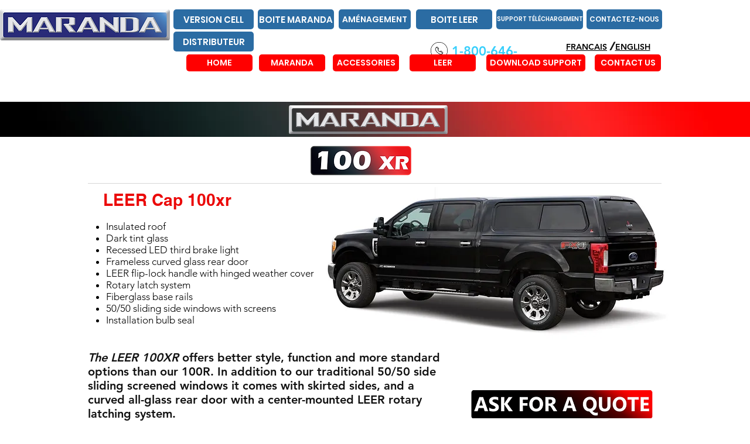

--- FILE ---
content_type: text/html; charset=UTF-8
request_url: https://www.marandacap.com/100xr-eng
body_size: 135704
content:
<!DOCTYPE html>
<html lang="fr">
<head>
  
  <!-- SEO Tags -->
  <title>100XR-ENG | maranda</title>
  <link rel="canonical" href="https://www.marandacap.com/100xr-eng"/>
  <meta property="og:title" content="100XR-ENG | maranda"/>
  <meta property="og:url" content="https://www.marandacap.com/100xr-eng"/>
  <meta property="og:site_name" content="maranda"/>
  <meta property="og:type" content="website"/>
  <meta name="twitter:card" content="summary_large_image"/>
  <meta name="twitter:title" content="100XR-ENG | maranda"/>

  
  <meta charset='utf-8'>
  <meta name="viewport" content="width=device-width, initial-scale=1" id="wixDesktopViewport" />
  <meta http-equiv="X-UA-Compatible" content="IE=edge">
  <meta name="generator" content="Wix.com Website Builder"/>

  <link rel="icon" sizes="192x192" href="https://static.parastorage.com/client/pfavico.ico" type="image/x-icon"/>
  <link rel="shortcut icon" href="https://static.parastorage.com/client/pfavico.ico" type="image/x-icon"/>
  <link rel="apple-touch-icon" href="https://static.parastorage.com/client/pfavico.ico" type="image/x-icon"/>

  <!-- Safari Pinned Tab Icon -->
  <!-- <link rel="mask-icon" href="https://static.parastorage.com/client/pfavico.ico"> -->

  <!-- Original trials -->
  


  <!-- Segmenter Polyfill -->
  <script>
    if (!window.Intl || !window.Intl.Segmenter) {
      (function() {
        var script = document.createElement('script');
        script.src = 'https://static.parastorage.com/unpkg/@formatjs/intl-segmenter@11.7.10/polyfill.iife.js';
        document.head.appendChild(script);
      })();
    }
  </script>

  <!-- Legacy Polyfills -->
  <script nomodule="" src="https://static.parastorage.com/unpkg/core-js-bundle@3.2.1/minified.js"></script>
  <script nomodule="" src="https://static.parastorage.com/unpkg/focus-within-polyfill@5.0.9/dist/focus-within-polyfill.js"></script>

  <!-- Performance API Polyfills -->
  <script>
  (function () {
    var noop = function noop() {};
    if ("performance" in window === false) {
      window.performance = {};
    }
    window.performance.mark = performance.mark || noop;
    window.performance.measure = performance.measure || noop;
    if ("now" in window.performance === false) {
      var nowOffset = Date.now();
      if (performance.timing && performance.timing.navigationStart) {
        nowOffset = performance.timing.navigationStart;
      }
      window.performance.now = function now() {
        return Date.now() - nowOffset;
      };
    }
  })();
  </script>

  <!-- Globals Definitions -->
  <script>
    (function () {
      var now = Date.now()
      window.initialTimestamps = {
        initialTimestamp: now,
        initialRequestTimestamp: Math.round(performance.timeOrigin ? performance.timeOrigin : now - performance.now())
      }

      window.thunderboltTag = "libs-releases-GA-local"
      window.thunderboltVersion = "1.16529.0"
    })();
  </script>

  <!-- Essential Viewer Model -->
  <script type="application/json" id="wix-essential-viewer-model">{"fleetConfig":{"fleetName":"thunderbolt-seo-renderer","type":"GA","code":0},"mode":{"qa":false,"enableTestApi":false,"debug":false,"ssrIndicator":false,"ssrOnly":false,"siteAssetsFallback":"enable","versionIndicator":false},"componentsLibrariesTopology":[{"artifactId":"editor-elements","namespace":"wixui","url":"https:\/\/static.parastorage.com\/services\/editor-elements\/1.14675.0"},{"artifactId":"editor-elements","namespace":"dsgnsys","url":"https:\/\/static.parastorage.com\/services\/editor-elements\/1.14675.0"}],"siteFeaturesConfigs":{"sessionManager":{"isRunningInDifferentSiteContext":false}},"language":{"userLanguage":"fr"},"siteAssets":{"clientTopology":{"mediaRootUrl":"https:\/\/static.wixstatic.com","staticMediaUrl":"https:\/\/static.wixstatic.com\/media","moduleRepoUrl":"https:\/\/static.parastorage.com\/unpkg","fileRepoUrl":"https:\/\/static.parastorage.com\/services","viewerAppsUrl":"https:\/\/viewer-apps.parastorage.com","viewerAssetsUrl":"https:\/\/viewer-assets.parastorage.com","siteAssetsUrl":"https:\/\/siteassets.parastorage.com","pageJsonServerUrls":["https:\/\/pages.parastorage.com","https:\/\/staticorigin.wixstatic.com","https:\/\/www.marandacap.com","https:\/\/fallback.wix.com\/wix-html-editor-pages-webapp\/page"],"pathOfTBModulesInFileRepoForFallback":"wix-thunderbolt\/dist\/"}},"siteFeatures":["appMonitoring","assetsLoader","businessLogger","captcha","clickHandlerRegistrar","clientSdk","commonConfig","componentsLoader","componentsRegistry","consentPolicy","cyclicTabbing","environmentWixCodeSdk","environment","locationWixCodeSdk","mpaNavigation","navigationManager","navigationPhases","ooi","pages","panorama","renderer","reporter","router","scrollRestoration","seoWixCodeSdk","seo","sessionManager","siteMembersWixCodeSdk","siteMembers","siteScrollBlocker","siteWixCodeSdk","speculationRules","ssrCache","stores","structureApi","thunderboltInitializer","tpaCommons","translations","usedPlatformApis","warmupData","windowMessageRegistrar","windowWixCodeSdk","wixCustomElementComponent","wixEmbedsApi","componentsReact","platform"],"site":{"externalBaseUrl":"https:\/\/www.marandacap.com","isSEO":true},"media":{"staticMediaUrl":"https:\/\/static.wixstatic.com\/media","mediaRootUrl":"https:\/\/static.wixstatic.com\/","staticVideoUrl":"https:\/\/video.wixstatic.com\/"},"requestUrl":"https:\/\/www.marandacap.com\/100xr-eng","rollout":{"siteAssetsVersionsRollout":false,"isDACRollout":0,"isTBRollout":false},"commonConfig":{"brand":"wix","host":"VIEWER","bsi":"","consentPolicy":{},"consentPolicyHeader":{},"siteRevision":"1491","renderingFlow":"NONE","language":"fr","locale":"fr-ca"},"interactionSampleRatio":0.01,"dynamicModelUrl":"https:\/\/www.marandacap.com\/_api\/v2\/dynamicmodel","accessTokensUrl":"https:\/\/www.marandacap.com\/_api\/v1\/access-tokens","isExcludedFromSecurityExperiments":false,"experiments":{"specs.thunderbolt.hardenFetchAndXHR":true,"specs.thunderbolt.securityExperiments":true}}</script>
  <script>window.viewerModel = JSON.parse(document.getElementById('wix-essential-viewer-model').textContent)</script>

  <script>
    window.commonConfig = viewerModel.commonConfig
  </script>

  
  <!-- BEGIN handleAccessTokens bundle -->

  <script data-url="https://static.parastorage.com/services/wix-thunderbolt/dist/handleAccessTokens.inline.698ac2a0.bundle.min.js">(()=>{"use strict";function e(e){let{context:o,property:r,value:n,enumerable:i=!0}=e,l=e.get,c=e.set;if(!r||void 0===n&&!l&&!c)return new Error("property and value are required");let a=o||globalThis,s=a?.[r],u={};if(void 0!==n)u.value=n;else{if(l){let e=t(l);e&&(u.get=e)}if(c){let e=t(c);e&&(u.set=e)}}let p={...u,enumerable:i||!1,configurable:!1};void 0!==n&&(p.writable=!1);try{Object.defineProperty(a,r,p)}catch(e){return e instanceof TypeError?s:e}return s}function t(e,t){return"function"==typeof e?e:!0===e?.async&&"function"==typeof e.func?t?async function(t){return e.func(t)}:async function(){return e.func()}:"function"==typeof e?.func?e.func:void 0}try{e({property:"strictDefine",value:e})}catch{}try{e({property:"defineStrictObject",value:r})}catch{}try{e({property:"defineStrictMethod",value:n})}catch{}var o=["toString","toLocaleString","valueOf","constructor","prototype"];function r(t){let{context:n,property:l,propertiesToExclude:c=[],skipPrototype:a=!1,hardenPrototypePropertiesToExclude:s=[]}=t;if(!l)return new Error("property is required");let u=(n||globalThis)[l],p={},f=i(n,l);u&&("object"==typeof u||"function"==typeof u)&&Reflect.ownKeys(u).forEach(t=>{if(!c.includes(t)&&!o.includes(t)){let o=i(u,t);if(o&&(o.writable||o.configurable)){let{value:r,get:n,set:i,enumerable:l=!1}=o,c={};void 0!==r?c.value=r:n?c.get=n:i&&(c.set=i);try{let o=e({context:u,property:t,...c,enumerable:l});p[t]=o}catch(e){if(!(e instanceof TypeError))throw e;try{p[t]=o.value||o.get||o.set}catch{}}}}});let y={originalObject:u,originalProperties:p};if(!a&&void 0!==u?.prototype){let e=r({context:u,property:"prototype",propertiesToExclude:s,skipPrototype:!0});e instanceof Error||(y.originalPrototype=e?.originalObject,y.originalPrototypeProperties=e?.originalProperties)}return e({context:n,property:l,value:u,enumerable:f?.enumerable}),y}function n(t,o){let r=(o||globalThis)[t],n=i(o||globalThis,t);return r&&n&&(n.writable||n.configurable)?(Object.freeze(r),e({context:globalThis,property:t,value:r})):r}function i(e,t){if(e&&t)try{return Reflect.getOwnPropertyDescriptor(e,t)}catch{return}}function l(e){if("string"!=typeof e)return e;try{return decodeURIComponent(e).toLowerCase().trim()}catch{return e.toLowerCase().trim()}}function c(e,t){let o="";if("string"==typeof e)o=e.split("=")[0]?.trim()||"";else{if(!e||"string"!=typeof e.name)return!1;o=e.name}return t.has(l(o)||"")}function a(e,t){let o;return o="string"==typeof e?e.split(";").map(e=>e.trim()).filter(e=>e.length>0):e||[],o.filter(e=>!c(e,t))}var s=null;function u(){return null===s&&(s=typeof Document>"u"?void 0:Object.getOwnPropertyDescriptor(Document.prototype,"cookie")),s}function p(t,o){if(!globalThis?.cookieStore)return;let r=globalThis.cookieStore.get.bind(globalThis.cookieStore),n=globalThis.cookieStore.getAll.bind(globalThis.cookieStore),i=globalThis.cookieStore.set.bind(globalThis.cookieStore),l=globalThis.cookieStore.delete.bind(globalThis.cookieStore);return e({context:globalThis.CookieStore.prototype,property:"get",value:async function(e){return c(("string"==typeof e?e:e.name)||"",t)?null:r.call(this,e)},enumerable:!0}),e({context:globalThis.CookieStore.prototype,property:"getAll",value:async function(){return a(await n.apply(this,Array.from(arguments)),t)},enumerable:!0}),e({context:globalThis.CookieStore.prototype,property:"set",value:async function(){let e=Array.from(arguments);if(!c(1===e.length?e[0].name:e[0],t))return i.apply(this,e);o&&console.warn(o)},enumerable:!0}),e({context:globalThis.CookieStore.prototype,property:"delete",value:async function(){let e=Array.from(arguments);if(!c(1===e.length?e[0].name:e[0],t))return l.apply(this,e)},enumerable:!0}),e({context:globalThis.cookieStore,property:"prototype",value:globalThis.CookieStore.prototype,enumerable:!1}),e({context:globalThis,property:"cookieStore",value:globalThis.cookieStore,enumerable:!0}),{get:r,getAll:n,set:i,delete:l}}var f=["TextEncoder","TextDecoder","XMLHttpRequestEventTarget","EventTarget","URL","JSON","Reflect","Object","Array","Map","Set","WeakMap","WeakSet","Promise","Symbol","Error"],y=["addEventListener","removeEventListener","dispatchEvent","encodeURI","encodeURIComponent","decodeURI","decodeURIComponent"];const d=(e="",t="",o="/")=>`${e}=; ${t?`domain=${t};`:""} max-age=0; path=${o}; expires=Thu, 01 Jan 1970 00:00:01 GMT`,g="client-session-bind",b=[g,"client-binding","svSession","smSession","server-session-bind","wixSession2","wixSession3"].map(e=>e.toLowerCase()),{cookie:h}=function(t,o){let r=new Set(t);return e({context:document,property:"cookie",set:{func:e=>function(e,t,o,r){let n=u(),i=l(t.split(";")[0]||"")||"";[...o].every(e=>!i.startsWith(e.toLowerCase()))&&n?.set?n.set.call(e,t):r&&console.warn(r)}(document,e,r,o)},get:{func:()=>function(e,t){let o=u();if(!o?.get)throw new Error("Cookie descriptor or getter not available");return a(o.get.call(e),t).join("; ")}(document,r)},enumerable:!0}),{cookieStore:p(r,o),cookie:u()}}(b),m="tbReady",v="security_overrideGlobals",{experiments:w,siteFeaturesConfigs:T,accessTokensUrl:S}=window.viewerModel,k=S,x={},E=(()=>{const e=((e,t)=>{try{const o=t?t.get.call(document):document.cookie;return o.split(";").map(e=>e.trim()).filter(t=>t?.startsWith(e))[0]?.split("=")[1]}catch(e){return""}})(g,h);return(()=>{const e=d(g),t=d(g,location.hostname);h.set.call(document,e),h.set.call(document,t)})(),e})();E&&(x["client-binding"]=E);const C=fetch;addEventListener(m,function e(t){const{logger:o}=t.detail;try{window.tb.init({fetch:C,fetchHeaders:x})}catch(e){const t=new Error("TB003");o.meter(`${v}_${t.message}`,{paramsOverrides:{errorType:v,eventString:t.message}}),window?.viewerModel?.mode.debug&&console.error(e)}finally{removeEventListener(m,e)}}),w["specs.thunderbolt.hardenFetchAndXHR"]||(window.fetchDynamicModel=()=>T.sessionManager.isRunningInDifferentSiteContext?Promise.resolve({}):fetch(k,{credentials:"same-origin",headers:x}).then(function(e){if(!e.ok)throw new Error(`[${e.status}]${e.statusText}`);return e.json()}),window.dynamicModelPromise=window.fetchDynamicModel())})();
//# sourceMappingURL=https://static.parastorage.com/services/wix-thunderbolt/dist/handleAccessTokens.inline.698ac2a0.bundle.min.js.map</script>

<!-- END handleAccessTokens bundle -->

<!-- BEGIN overrideGlobals bundle -->

<script data-url="https://static.parastorage.com/services/wix-thunderbolt/dist/overrideGlobals.inline.ec13bfcf.bundle.min.js">(()=>{"use strict";function e(e){let{context:r,property:o,value:n,enumerable:i=!0}=e,c=e.get,a=e.set;if(!o||void 0===n&&!c&&!a)return new Error("property and value are required");let l=r||globalThis,u=l?.[o],s={};if(void 0!==n)s.value=n;else{if(c){let e=t(c);e&&(s.get=e)}if(a){let e=t(a);e&&(s.set=e)}}let p={...s,enumerable:i||!1,configurable:!1};void 0!==n&&(p.writable=!1);try{Object.defineProperty(l,o,p)}catch(e){return e instanceof TypeError?u:e}return u}function t(e,t){return"function"==typeof e?e:!0===e?.async&&"function"==typeof e.func?t?async function(t){return e.func(t)}:async function(){return e.func()}:"function"==typeof e?.func?e.func:void 0}try{e({property:"strictDefine",value:e})}catch{}try{e({property:"defineStrictObject",value:o})}catch{}try{e({property:"defineStrictMethod",value:n})}catch{}var r=["toString","toLocaleString","valueOf","constructor","prototype"];function o(t){let{context:n,property:c,propertiesToExclude:a=[],skipPrototype:l=!1,hardenPrototypePropertiesToExclude:u=[]}=t;if(!c)return new Error("property is required");let s=(n||globalThis)[c],p={},f=i(n,c);s&&("object"==typeof s||"function"==typeof s)&&Reflect.ownKeys(s).forEach(t=>{if(!a.includes(t)&&!r.includes(t)){let r=i(s,t);if(r&&(r.writable||r.configurable)){let{value:o,get:n,set:i,enumerable:c=!1}=r,a={};void 0!==o?a.value=o:n?a.get=n:i&&(a.set=i);try{let r=e({context:s,property:t,...a,enumerable:c});p[t]=r}catch(e){if(!(e instanceof TypeError))throw e;try{p[t]=r.value||r.get||r.set}catch{}}}}});let d={originalObject:s,originalProperties:p};if(!l&&void 0!==s?.prototype){let e=o({context:s,property:"prototype",propertiesToExclude:u,skipPrototype:!0});e instanceof Error||(d.originalPrototype=e?.originalObject,d.originalPrototypeProperties=e?.originalProperties)}return e({context:n,property:c,value:s,enumerable:f?.enumerable}),d}function n(t,r){let o=(r||globalThis)[t],n=i(r||globalThis,t);return o&&n&&(n.writable||n.configurable)?(Object.freeze(o),e({context:globalThis,property:t,value:o})):o}function i(e,t){if(e&&t)try{return Reflect.getOwnPropertyDescriptor(e,t)}catch{return}}function c(e){if("string"!=typeof e)return e;try{return decodeURIComponent(e).toLowerCase().trim()}catch{return e.toLowerCase().trim()}}function a(e,t){return e instanceof Headers?e.forEach((r,o)=>{l(o,t)||e.delete(o)}):Object.keys(e).forEach(r=>{l(r,t)||delete e[r]}),e}function l(e,t){return!t.has(c(e)||"")}function u(e,t){let r=!0,o=function(e){let t,r;if(globalThis.Request&&e instanceof Request)t=e.url;else{if("function"!=typeof e?.toString)throw new Error("Unsupported type for url");t=e.toString()}try{return new URL(t).pathname}catch{return r=t.replace(/#.+/gi,"").split("?").shift(),r.startsWith("/")?r:`/${r}`}}(e),n=c(o);return n&&t.some(e=>n.includes(e))&&(r=!1),r}function s(t,r,o){let n=fetch,i=XMLHttpRequest,c=new Set(r);function s(){let e=new i,r=e.open,n=e.setRequestHeader;return e.open=function(){let n=Array.from(arguments),i=n[1];if(n.length<2||u(i,t))return r.apply(e,n);throw new Error(o||`Request not allowed for path ${i}`)},e.setRequestHeader=function(t,r){l(decodeURIComponent(t),c)&&n.call(e,t,r)},e}return e({property:"fetch",value:function(){let e=function(e,t){return globalThis.Request&&e[0]instanceof Request&&e[0]?.headers?a(e[0].headers,t):e[1]?.headers&&a(e[1].headers,t),e}(arguments,c);return u(arguments[0],t)?n.apply(globalThis,Array.from(e)):new Promise((e,t)=>{t(new Error(o||`Request not allowed for path ${arguments[0]}`))})},enumerable:!0}),e({property:"XMLHttpRequest",value:s,enumerable:!0}),Object.keys(i).forEach(e=>{s[e]=i[e]}),{fetch:n,XMLHttpRequest:i}}var p=["TextEncoder","TextDecoder","XMLHttpRequestEventTarget","EventTarget","URL","JSON","Reflect","Object","Array","Map","Set","WeakMap","WeakSet","Promise","Symbol","Error"],f=["addEventListener","removeEventListener","dispatchEvent","encodeURI","encodeURIComponent","decodeURI","decodeURIComponent"];const d=function(){let t=globalThis.open,r=document.open;function o(e,r,o){let n="string"!=typeof e,i=t.call(window,e,r,o);return n||e&&function(e){return e.startsWith("//")&&/(?:[a-z0-9](?:[a-z0-9-]{0,61}[a-z0-9])?\.)+[a-z0-9][a-z0-9-]{0,61}[a-z0-9]/g.test(`${location.protocol}:${e}`)&&(e=`${location.protocol}${e}`),!e.startsWith("http")||new URL(e).hostname===location.hostname}(e)?{}:i}return e({property:"open",value:o,context:globalThis,enumerable:!0}),e({property:"open",value:function(e,t,n){return e?o(e,t,n):r.call(document,e||"",t||"",n||"")},context:document,enumerable:!0}),{open:t,documentOpen:r}},y=function(){let t=document.createElement,r=Element.prototype.setAttribute,o=Element.prototype.setAttributeNS;return e({property:"createElement",context:document,value:function(n,i){let a=t.call(document,n,i);if("iframe"===c(n)){e({property:"srcdoc",context:a,get:()=>"",set:()=>{console.warn("`srcdoc` is not allowed in iframe elements.")}});let t=function(e,t){"srcdoc"!==e.toLowerCase()?r.call(a,e,t):console.warn("`srcdoc` attribute is not allowed to be set.")},n=function(e,t,r){"srcdoc"!==t.toLowerCase()?o.call(a,e,t,r):console.warn("`srcdoc` attribute is not allowed to be set.")};a.setAttribute=t,a.setAttributeNS=n}return a},enumerable:!0}),{createElement:t,setAttribute:r,setAttributeNS:o}},m=["client-binding"],b=["/_api/v1/access-tokens","/_api/v2/dynamicmodel","/_api/one-app-session-web/v3/businesses"],h=function(){let t=setTimeout,r=setInterval;return o("setTimeout",0,globalThis),o("setInterval",0,globalThis),{setTimeout:t,setInterval:r};function o(t,r,o){let n=o||globalThis,i=n[t];if(!i||"function"!=typeof i)throw new Error(`Function ${t} not found or is not a function`);e({property:t,value:function(){let e=Array.from(arguments);if("string"!=typeof e[r])return i.apply(n,e);console.warn(`Calling ${t} with a String Argument at index ${r} is not allowed`)},context:o,enumerable:!0})}},v=function(){if(navigator&&"serviceWorker"in navigator){let t=navigator.serviceWorker.register;return e({context:navigator.serviceWorker,property:"register",value:function(){console.log("Service worker registration is not allowed")},enumerable:!0}),{register:t}}return{}};performance.mark("overrideGlobals started");const{isExcludedFromSecurityExperiments:g,experiments:w}=window.viewerModel,E=!g&&w["specs.thunderbolt.securityExperiments"];try{d(),E&&y(),w["specs.thunderbolt.hardenFetchAndXHR"]&&E&&s(b,m),v(),(e=>{let t=[],r=[];r=r.concat(["TextEncoder","TextDecoder"]),e&&(r=r.concat(["XMLHttpRequestEventTarget","EventTarget"])),r=r.concat(["URL","JSON"]),e&&(t=t.concat(["addEventListener","removeEventListener"])),t=t.concat(["encodeURI","encodeURIComponent","decodeURI","decodeURIComponent"]),r=r.concat(["String","Number"]),e&&r.push("Object"),r=r.concat(["Reflect"]),t.forEach(e=>{n(e),["addEventListener","removeEventListener"].includes(e)&&n(e,document)}),r.forEach(e=>{o({property:e})})})(E),E&&h()}catch(e){window?.viewerModel?.mode.debug&&console.error(e);const t=new Error("TB006");window.fedops?.reportError(t,"security_overrideGlobals"),window.Sentry?window.Sentry.captureException(t):globalThis.defineStrictProperty("sentryBuffer",[t],window,!1)}performance.mark("overrideGlobals ended")})();
//# sourceMappingURL=https://static.parastorage.com/services/wix-thunderbolt/dist/overrideGlobals.inline.ec13bfcf.bundle.min.js.map</script>

<!-- END overrideGlobals bundle -->


  
  <script>
    window.commonConfig = viewerModel.commonConfig

	
    window.clientSdk = new Proxy({}, {get: (target, prop) => (...args) => window.externalsRegistry.clientSdk.loaded.then(() => window.__clientSdk__[prop](...args))})
    
  </script>

  <!-- Initial CSS -->
  <style data-url="https://static.parastorage.com/services/wix-thunderbolt/dist/main.1f206720.min.css">@keyframes slide-horizontal-new{0%{transform:translateX(100%)}}@keyframes slide-horizontal-old{80%{opacity:1}to{opacity:0;transform:translateX(-100%)}}@keyframes slide-vertical-new{0%{transform:translateY(-100%)}}@keyframes slide-vertical-old{80%{opacity:1}to{opacity:0;transform:translateY(100%)}}@keyframes out-in-new{0%{opacity:0}}@keyframes out-in-old{to{opacity:0}}:root:active-view-transition{view-transition-name:none}::view-transition{pointer-events:none}:root:active-view-transition::view-transition-new(page-group),:root:active-view-transition::view-transition-old(page-group){animation-duration:.6s;cursor:wait;pointer-events:all}:root:active-view-transition-type(SlideHorizontal)::view-transition-old(page-group){animation:slide-horizontal-old .6s cubic-bezier(.83,0,.17,1) forwards;mix-blend-mode:normal}:root:active-view-transition-type(SlideHorizontal)::view-transition-new(page-group){animation:slide-horizontal-new .6s cubic-bezier(.83,0,.17,1) backwards;mix-blend-mode:normal}:root:active-view-transition-type(SlideVertical)::view-transition-old(page-group){animation:slide-vertical-old .6s cubic-bezier(.83,0,.17,1) forwards;mix-blend-mode:normal}:root:active-view-transition-type(SlideVertical)::view-transition-new(page-group){animation:slide-vertical-new .6s cubic-bezier(.83,0,.17,1) backwards;mix-blend-mode:normal}:root:active-view-transition-type(OutIn)::view-transition-old(page-group){animation:out-in-old .35s cubic-bezier(.22,1,.36,1) forwards}:root:active-view-transition-type(OutIn)::view-transition-new(page-group){animation:out-in-new .35s cubic-bezier(.64,0,.78,0) .35s backwards}@media(prefers-reduced-motion:reduce){::view-transition-group(*),::view-transition-new(*),::view-transition-old(*){animation:none!important}}body,html{background:transparent;border:0;margin:0;outline:0;padding:0;vertical-align:baseline}body{--scrollbar-width:0px;font-family:Arial,Helvetica,sans-serif;font-size:10px}body,html{height:100%}body{overflow-x:auto;overflow-y:scroll}body:not(.responsive) #site-root{min-width:var(--site-width);width:100%}body:not([data-js-loaded]) [data-hide-prejs]{visibility:hidden}wix-interact-element{display:contents}#SITE_CONTAINER{position:relative}:root{--one-unit:1vw;--section-max-width:9999px;--spx-stopper-max:9999px;--spx-stopper-min:0px;--browser-zoom:1}@supports(-webkit-appearance:none) and (stroke-color:transparent){:root{--safari-sticky-fix:opacity;--experimental-safari-sticky-fix:translateZ(0)}}@supports(container-type:inline-size){:root{--one-unit:1cqw}}[id^=oldHoverBox-]{mix-blend-mode:plus-lighter;transition:opacity .5s ease,visibility .5s ease}[data-mesh-id$=inlineContent-gridContainer]:has(>[id^=oldHoverBox-]){isolation:isolate}</style>
<style data-url="https://static.parastorage.com/services/wix-thunderbolt/dist/main.renderer.9cb0985f.min.css">a,abbr,acronym,address,applet,b,big,blockquote,button,caption,center,cite,code,dd,del,dfn,div,dl,dt,em,fieldset,font,footer,form,h1,h2,h3,h4,h5,h6,header,i,iframe,img,ins,kbd,label,legend,li,nav,object,ol,p,pre,q,s,samp,section,small,span,strike,strong,sub,sup,table,tbody,td,tfoot,th,thead,title,tr,tt,u,ul,var{background:transparent;border:0;margin:0;outline:0;padding:0;vertical-align:baseline}input,select,textarea{box-sizing:border-box;font-family:Helvetica,Arial,sans-serif}ol,ul{list-style:none}blockquote,q{quotes:none}ins{text-decoration:none}del{text-decoration:line-through}table{border-collapse:collapse;border-spacing:0}a{cursor:pointer;text-decoration:none}.testStyles{overflow-y:hidden}.reset-button{-webkit-appearance:none;background:none;border:0;color:inherit;font:inherit;line-height:normal;outline:0;overflow:visible;padding:0;-webkit-user-select:none;-moz-user-select:none;-ms-user-select:none}:focus{outline:none}body.device-mobile-optimized:not(.disable-site-overflow){overflow-x:hidden;overflow-y:scroll}body.device-mobile-optimized:not(.responsive) #SITE_CONTAINER{margin-left:auto;margin-right:auto;overflow-x:visible;position:relative;width:320px}body.device-mobile-optimized:not(.responsive):not(.blockSiteScrolling) #SITE_CONTAINER{margin-top:0}body.device-mobile-optimized>*{max-width:100%!important}body.device-mobile-optimized #site-root{overflow-x:hidden;overflow-y:hidden}@supports(overflow:clip){body.device-mobile-optimized #site-root{overflow-x:clip;overflow-y:clip}}body.device-mobile-non-optimized #SITE_CONTAINER #site-root{overflow-x:clip;overflow-y:clip}body.device-mobile-non-optimized.fullScreenMode{background-color:#5f6360}body.device-mobile-non-optimized.fullScreenMode #MOBILE_ACTIONS_MENU,body.device-mobile-non-optimized.fullScreenMode #SITE_BACKGROUND,body.device-mobile-non-optimized.fullScreenMode #site-root,body.fullScreenMode #WIX_ADS{visibility:hidden}body.fullScreenMode{overflow-x:hidden!important;overflow-y:hidden!important}body.fullScreenMode.device-mobile-optimized #TINY_MENU{opacity:0;pointer-events:none}body.fullScreenMode-scrollable.device-mobile-optimized{overflow-x:hidden!important;overflow-y:auto!important}body.fullScreenMode-scrollable.device-mobile-optimized #masterPage,body.fullScreenMode-scrollable.device-mobile-optimized #site-root{overflow-x:hidden!important;overflow-y:hidden!important}body.fullScreenMode-scrollable.device-mobile-optimized #SITE_BACKGROUND,body.fullScreenMode-scrollable.device-mobile-optimized #masterPage{height:auto!important}body.fullScreenMode-scrollable.device-mobile-optimized #masterPage.mesh-layout{height:0!important}body.blockSiteScrolling,body.siteScrollingBlocked{position:fixed;width:100%}body.blockSiteScrolling #SITE_CONTAINER{margin-top:calc(var(--blocked-site-scroll-margin-top)*-1)}#site-root{margin:0 auto;min-height:100%;position:relative;top:var(--wix-ads-height)}#site-root img:not([src]){visibility:hidden}#site-root svg img:not([src]){visibility:visible}.auto-generated-link{color:inherit}#SCROLL_TO_BOTTOM,#SCROLL_TO_TOP{height:0}.has-click-trigger{cursor:pointer}.fullScreenOverlay{bottom:0;display:flex;justify-content:center;left:0;overflow-y:hidden;position:fixed;right:0;top:-60px;z-index:1005}.fullScreenOverlay>.fullScreenOverlayContent{bottom:0;left:0;margin:0 auto;overflow:hidden;position:absolute;right:0;top:60px;transform:translateZ(0)}[data-mesh-id$=centeredContent],[data-mesh-id$=form],[data-mesh-id$=inlineContent]{pointer-events:none;position:relative}[data-mesh-id$=-gridWrapper],[data-mesh-id$=-rotated-wrapper]{pointer-events:none}[data-mesh-id$=-gridContainer]>*,[data-mesh-id$=-rotated-wrapper]>*,[data-mesh-id$=inlineContent]>:not([data-mesh-id$=-gridContainer]){pointer-events:auto}.device-mobile-optimized #masterPage.mesh-layout #SOSP_CONTAINER_CUSTOM_ID{grid-area:2/1/3/2;-ms-grid-row:2;position:relative}#masterPage.mesh-layout{-ms-grid-rows:max-content max-content min-content max-content;-ms-grid-columns:100%;align-items:start;display:-ms-grid;display:grid;grid-template-columns:100%;grid-template-rows:max-content max-content min-content max-content;justify-content:stretch}#masterPage.mesh-layout #PAGES_CONTAINER,#masterPage.mesh-layout #SITE_FOOTER-placeholder,#masterPage.mesh-layout #SITE_FOOTER_WRAPPER,#masterPage.mesh-layout #SITE_HEADER-placeholder,#masterPage.mesh-layout #SITE_HEADER_WRAPPER,#masterPage.mesh-layout #SOSP_CONTAINER_CUSTOM_ID[data-state~=mobileView],#masterPage.mesh-layout #soapAfterPagesContainer,#masterPage.mesh-layout #soapBeforePagesContainer{-ms-grid-row-align:start;-ms-grid-column-align:start;-ms-grid-column:1}#masterPage.mesh-layout #SITE_HEADER-placeholder,#masterPage.mesh-layout #SITE_HEADER_WRAPPER{grid-area:1/1/2/2;-ms-grid-row:1}#masterPage.mesh-layout #PAGES_CONTAINER,#masterPage.mesh-layout #soapAfterPagesContainer,#masterPage.mesh-layout #soapBeforePagesContainer{grid-area:3/1/4/2;-ms-grid-row:3}#masterPage.mesh-layout #soapAfterPagesContainer,#masterPage.mesh-layout #soapBeforePagesContainer{width:100%}#masterPage.mesh-layout #PAGES_CONTAINER{align-self:stretch}#masterPage.mesh-layout main#PAGES_CONTAINER{display:block}#masterPage.mesh-layout #SITE_FOOTER-placeholder,#masterPage.mesh-layout #SITE_FOOTER_WRAPPER{grid-area:4/1/5/2;-ms-grid-row:4}#masterPage.mesh-layout #SITE_PAGES,#masterPage.mesh-layout [data-mesh-id=PAGES_CONTAINERcenteredContent],#masterPage.mesh-layout [data-mesh-id=PAGES_CONTAINERinlineContent]{height:100%}#masterPage.mesh-layout.desktop>*{width:100%}#masterPage.mesh-layout #PAGES_CONTAINER,#masterPage.mesh-layout #SITE_FOOTER,#masterPage.mesh-layout #SITE_FOOTER_WRAPPER,#masterPage.mesh-layout #SITE_HEADER,#masterPage.mesh-layout #SITE_HEADER_WRAPPER,#masterPage.mesh-layout #SITE_PAGES,#masterPage.mesh-layout #masterPageinlineContent{position:relative}#masterPage.mesh-layout #SITE_HEADER{grid-area:1/1/2/2}#masterPage.mesh-layout #SITE_FOOTER{grid-area:4/1/5/2}#masterPage.mesh-layout.overflow-x-clip #SITE_FOOTER,#masterPage.mesh-layout.overflow-x-clip #SITE_HEADER{overflow-x:clip}[data-z-counter]{z-index:0}[data-z-counter="0"]{z-index:auto}.wixSiteProperties{-webkit-font-smoothing:antialiased;-moz-osx-font-smoothing:grayscale}:root{--wst-button-color-fill-primary:rgb(var(--color_48));--wst-button-color-border-primary:rgb(var(--color_49));--wst-button-color-text-primary:rgb(var(--color_50));--wst-button-color-fill-primary-hover:rgb(var(--color_51));--wst-button-color-border-primary-hover:rgb(var(--color_52));--wst-button-color-text-primary-hover:rgb(var(--color_53));--wst-button-color-fill-primary-disabled:rgb(var(--color_54));--wst-button-color-border-primary-disabled:rgb(var(--color_55));--wst-button-color-text-primary-disabled:rgb(var(--color_56));--wst-button-color-fill-secondary:rgb(var(--color_57));--wst-button-color-border-secondary:rgb(var(--color_58));--wst-button-color-text-secondary:rgb(var(--color_59));--wst-button-color-fill-secondary-hover:rgb(var(--color_60));--wst-button-color-border-secondary-hover:rgb(var(--color_61));--wst-button-color-text-secondary-hover:rgb(var(--color_62));--wst-button-color-fill-secondary-disabled:rgb(var(--color_63));--wst-button-color-border-secondary-disabled:rgb(var(--color_64));--wst-button-color-text-secondary-disabled:rgb(var(--color_65));--wst-color-fill-base-1:rgb(var(--color_36));--wst-color-fill-base-2:rgb(var(--color_37));--wst-color-fill-base-shade-1:rgb(var(--color_38));--wst-color-fill-base-shade-2:rgb(var(--color_39));--wst-color-fill-base-shade-3:rgb(var(--color_40));--wst-color-fill-accent-1:rgb(var(--color_41));--wst-color-fill-accent-2:rgb(var(--color_42));--wst-color-fill-accent-3:rgb(var(--color_43));--wst-color-fill-accent-4:rgb(var(--color_44));--wst-color-fill-background-primary:rgb(var(--color_11));--wst-color-fill-background-secondary:rgb(var(--color_12));--wst-color-text-primary:rgb(var(--color_15));--wst-color-text-secondary:rgb(var(--color_14));--wst-color-action:rgb(var(--color_18));--wst-color-disabled:rgb(var(--color_39));--wst-color-title:rgb(var(--color_45));--wst-color-subtitle:rgb(var(--color_46));--wst-color-line:rgb(var(--color_47));--wst-font-style-h2:var(--font_2);--wst-font-style-h3:var(--font_3);--wst-font-style-h4:var(--font_4);--wst-font-style-h5:var(--font_5);--wst-font-style-h6:var(--font_6);--wst-font-style-body-large:var(--font_7);--wst-font-style-body-medium:var(--font_8);--wst-font-style-body-small:var(--font_9);--wst-font-style-body-x-small:var(--font_10);--wst-color-custom-1:rgb(var(--color_13));--wst-color-custom-2:rgb(var(--color_16));--wst-color-custom-3:rgb(var(--color_17));--wst-color-custom-4:rgb(var(--color_19));--wst-color-custom-5:rgb(var(--color_20));--wst-color-custom-6:rgb(var(--color_21));--wst-color-custom-7:rgb(var(--color_22));--wst-color-custom-8:rgb(var(--color_23));--wst-color-custom-9:rgb(var(--color_24));--wst-color-custom-10:rgb(var(--color_25));--wst-color-custom-11:rgb(var(--color_26));--wst-color-custom-12:rgb(var(--color_27));--wst-color-custom-13:rgb(var(--color_28));--wst-color-custom-14:rgb(var(--color_29));--wst-color-custom-15:rgb(var(--color_30));--wst-color-custom-16:rgb(var(--color_31));--wst-color-custom-17:rgb(var(--color_32));--wst-color-custom-18:rgb(var(--color_33));--wst-color-custom-19:rgb(var(--color_34));--wst-color-custom-20:rgb(var(--color_35))}.wix-presets-wrapper{display:contents}</style>

  <meta name="format-detection" content="telephone=no">
  <meta name="skype_toolbar" content="skype_toolbar_parser_compatible">
  
  

  

  

  <!-- head performance data start -->
  
  <!-- head performance data end -->
  

    


    
<style data-href="https://static.parastorage.com/services/editor-elements-library/dist/thunderbolt/rb_wixui.thunderbolt_bootstrap-classic.72e6a2a3.min.css">.PlZyDq{touch-action:manipulation}.uDW_Qe{align-items:center;box-sizing:border-box;display:flex;justify-content:var(--label-align);min-width:100%;text-align:initial;width:-moz-max-content;width:max-content}.uDW_Qe:before{max-width:var(--margin-start,0)}.uDW_Qe:after,.uDW_Qe:before{align-self:stretch;content:"";flex-grow:1}.uDW_Qe:after{max-width:var(--margin-end,0)}.FubTgk{height:100%}.FubTgk .uDW_Qe{border-radius:var(--corvid-border-radius,var(--rd,0));bottom:0;box-shadow:var(--shd,0 1px 4px rgba(0,0,0,.6));left:0;position:absolute;right:0;top:0;transition:var(--trans1,border-color .4s ease 0s,background-color .4s ease 0s)}.FubTgk .uDW_Qe:link,.FubTgk .uDW_Qe:visited{border-color:transparent}.FubTgk .l7_2fn{color:var(--corvid-color,rgb(var(--txt,var(--color_15,color_15))));font:var(--fnt,var(--font_5));margin:0;position:relative;transition:var(--trans2,color .4s ease 0s);white-space:nowrap}.FubTgk[aria-disabled=false] .uDW_Qe{background-color:var(--corvid-background-color,rgba(var(--bg,var(--color_17,color_17)),var(--alpha-bg,1)));border:solid var(--corvid-border-color,rgba(var(--brd,var(--color_15,color_15)),var(--alpha-brd,1))) var(--corvid-border-width,var(--brw,0));cursor:pointer!important}:host(.device-mobile-optimized) .FubTgk[aria-disabled=false]:active .uDW_Qe,body.device-mobile-optimized .FubTgk[aria-disabled=false]:active .uDW_Qe{background-color:var(--corvid-hover-background-color,rgba(var(--bgh,var(--color_18,color_18)),var(--alpha-bgh,1)));border-color:var(--corvid-hover-border-color,rgba(var(--brdh,var(--color_15,color_15)),var(--alpha-brdh,1)))}:host(.device-mobile-optimized) .FubTgk[aria-disabled=false]:active .l7_2fn,body.device-mobile-optimized .FubTgk[aria-disabled=false]:active .l7_2fn{color:var(--corvid-hover-color,rgb(var(--txth,var(--color_15,color_15))))}:host(:not(.device-mobile-optimized)) .FubTgk[aria-disabled=false]:hover .uDW_Qe,body:not(.device-mobile-optimized) .FubTgk[aria-disabled=false]:hover .uDW_Qe{background-color:var(--corvid-hover-background-color,rgba(var(--bgh,var(--color_18,color_18)),var(--alpha-bgh,1)));border-color:var(--corvid-hover-border-color,rgba(var(--brdh,var(--color_15,color_15)),var(--alpha-brdh,1)))}:host(:not(.device-mobile-optimized)) .FubTgk[aria-disabled=false]:hover .l7_2fn,body:not(.device-mobile-optimized) .FubTgk[aria-disabled=false]:hover .l7_2fn{color:var(--corvid-hover-color,rgb(var(--txth,var(--color_15,color_15))))}.FubTgk[aria-disabled=true] .uDW_Qe{background-color:var(--corvid-disabled-background-color,rgba(var(--bgd,204,204,204),var(--alpha-bgd,1)));border-color:var(--corvid-disabled-border-color,rgba(var(--brdd,204,204,204),var(--alpha-brdd,1)));border-style:solid;border-width:var(--corvid-border-width,var(--brw,0))}.FubTgk[aria-disabled=true] .l7_2fn{color:var(--corvid-disabled-color,rgb(var(--txtd,255,255,255)))}.uUxqWY{align-items:center;box-sizing:border-box;display:flex;justify-content:var(--label-align);min-width:100%;text-align:initial;width:-moz-max-content;width:max-content}.uUxqWY:before{max-width:var(--margin-start,0)}.uUxqWY:after,.uUxqWY:before{align-self:stretch;content:"";flex-grow:1}.uUxqWY:after{max-width:var(--margin-end,0)}.Vq4wYb[aria-disabled=false] .uUxqWY{cursor:pointer}:host(.device-mobile-optimized) .Vq4wYb[aria-disabled=false]:active .wJVzSK,body.device-mobile-optimized .Vq4wYb[aria-disabled=false]:active .wJVzSK{color:var(--corvid-hover-color,rgb(var(--txth,var(--color_15,color_15))));transition:var(--trans,color .4s ease 0s)}:host(:not(.device-mobile-optimized)) .Vq4wYb[aria-disabled=false]:hover .wJVzSK,body:not(.device-mobile-optimized) .Vq4wYb[aria-disabled=false]:hover .wJVzSK{color:var(--corvid-hover-color,rgb(var(--txth,var(--color_15,color_15))));transition:var(--trans,color .4s ease 0s)}.Vq4wYb .uUxqWY{bottom:0;left:0;position:absolute;right:0;top:0}.Vq4wYb .wJVzSK{color:var(--corvid-color,rgb(var(--txt,var(--color_15,color_15))));font:var(--fnt,var(--font_5));transition:var(--trans,color .4s ease 0s);white-space:nowrap}.Vq4wYb[aria-disabled=true] .wJVzSK{color:var(--corvid-disabled-color,rgb(var(--txtd,255,255,255)))}:host(:not(.device-mobile-optimized)) .CohWsy,body:not(.device-mobile-optimized) .CohWsy{display:flex}:host(:not(.device-mobile-optimized)) .V5AUxf,body:not(.device-mobile-optimized) .V5AUxf{-moz-column-gap:var(--margin);column-gap:var(--margin);direction:var(--direction);display:flex;margin:0 auto;position:relative;width:calc(100% - var(--padding)*2)}:host(:not(.device-mobile-optimized)) .V5AUxf>*,body:not(.device-mobile-optimized) .V5AUxf>*{direction:ltr;flex:var(--column-flex) 1 0%;left:0;margin-bottom:var(--padding);margin-top:var(--padding);min-width:0;position:relative;top:0}:host(.device-mobile-optimized) .V5AUxf,body.device-mobile-optimized .V5AUxf{display:block;padding-bottom:var(--padding-y);padding-left:var(--padding-x,0);padding-right:var(--padding-x,0);padding-top:var(--padding-y);position:relative}:host(.device-mobile-optimized) .V5AUxf>*,body.device-mobile-optimized .V5AUxf>*{margin-bottom:var(--margin);position:relative}:host(.device-mobile-optimized) .V5AUxf>:first-child,body.device-mobile-optimized .V5AUxf>:first-child{margin-top:var(--firstChildMarginTop,0)}:host(.device-mobile-optimized) .V5AUxf>:last-child,body.device-mobile-optimized .V5AUxf>:last-child{margin-bottom:var(--lastChildMarginBottom)}.LIhNy3{backface-visibility:hidden}.jhxvbR,.mtrorN{display:block;height:100%;width:100%}.jhxvbR img{max-width:var(--wix-img-max-width,100%)}.jhxvbR[data-animate-blur] img{filter:blur(9px);transition:filter .8s ease-in}.jhxvbR[data-animate-blur] img[data-load-done]{filter:none}.if7Vw2{height:100%;left:0;-webkit-mask-image:var(--mask-image,none);mask-image:var(--mask-image,none);-webkit-mask-position:var(--mask-position,0);mask-position:var(--mask-position,0);-webkit-mask-repeat:var(--mask-repeat,no-repeat);mask-repeat:var(--mask-repeat,no-repeat);-webkit-mask-size:var(--mask-size,100%);mask-size:var(--mask-size,100%);overflow:hidden;pointer-events:var(--fill-layer-background-media-pointer-events);position:absolute;top:0;width:100%}.if7Vw2.f0uTJH{clip:rect(0,auto,auto,0)}.if7Vw2 .i1tH8h{height:100%;position:absolute;top:0;width:100%}.if7Vw2 .DXi4PB{height:var(--fill-layer-image-height,100%);opacity:var(--fill-layer-image-opacity)}.if7Vw2 .DXi4PB img{height:100%;width:100%}@supports(-webkit-hyphens:none){.if7Vw2.f0uTJH{clip:auto;-webkit-clip-path:inset(0)}}.wG8dni{height:100%}.tcElKx{background-color:var(--bg-overlay-color);background-image:var(--bg-gradient);transition:var(--inherit-transition)}.ImALHf,.Ybjs9b{opacity:var(--fill-layer-video-opacity)}.UWmm3w{bottom:var(--media-padding-bottom);height:var(--media-padding-height);position:absolute;top:var(--media-padding-top);width:100%}.Yjj1af{transform:scale(var(--scale,1));transition:var(--transform-duration,transform 0s)}.ImALHf{height:100%;position:relative;width:100%}.KCM6zk{opacity:var(--fill-layer-video-opacity,var(--fill-layer-image-opacity,1))}.KCM6zk .DXi4PB,.KCM6zk .ImALHf,.KCM6zk .Ybjs9b{opacity:1}._uqPqy{clip-path:var(--fill-layer-clip)}._uqPqy,.eKyYhK{position:absolute;top:0}._uqPqy,.eKyYhK,.x0mqQS img{height:100%;width:100%}.pnCr6P{opacity:0}.blf7sp,.pnCr6P{position:absolute;top:0}.blf7sp{height:0;left:0;overflow:hidden;width:0}.rWP3Gv{left:0;pointer-events:var(--fill-layer-background-media-pointer-events);position:var(--fill-layer-background-media-position)}.Tr4n3d,.rWP3Gv,.wRqk6s{height:100%;top:0;width:100%}.wRqk6s{position:absolute}.Tr4n3d{background-color:var(--fill-layer-background-overlay-color);opacity:var(--fill-layer-background-overlay-blend-opacity-fallback,1);position:var(--fill-layer-background-overlay-position);transform:var(--fill-layer-background-overlay-transform)}@supports(mix-blend-mode:overlay){.Tr4n3d{mix-blend-mode:var(--fill-layer-background-overlay-blend-mode);opacity:var(--fill-layer-background-overlay-blend-opacity,1)}}.VXAmO2{--divider-pin-height__:min(1,calc(var(--divider-layers-pin-factor__) + 1));--divider-pin-layer-height__:var( --divider-layers-pin-factor__ );--divider-pin-border__:min(1,calc(var(--divider-layers-pin-factor__) / -1 + 1));height:calc(var(--divider-height__) + var(--divider-pin-height__)*var(--divider-layers-size__)*var(--divider-layers-y__))}.VXAmO2,.VXAmO2 .dy3w_9{left:0;position:absolute;width:100%}.VXAmO2 .dy3w_9{--divider-layer-i__:var(--divider-layer-i,0);background-position:left calc(50% + var(--divider-offset-x__) + var(--divider-layers-x__)*var(--divider-layer-i__)) bottom;background-repeat:repeat-x;border-bottom-style:solid;border-bottom-width:calc(var(--divider-pin-border__)*var(--divider-layer-i__)*var(--divider-layers-y__));height:calc(var(--divider-height__) + var(--divider-pin-layer-height__)*var(--divider-layer-i__)*var(--divider-layers-y__));opacity:calc(1 - var(--divider-layer-i__)/(var(--divider-layer-i__) + 1))}.UORcXs{--divider-height__:var(--divider-top-height,auto);--divider-offset-x__:var(--divider-top-offset-x,0px);--divider-layers-size__:var(--divider-top-layers-size,0);--divider-layers-y__:var(--divider-top-layers-y,0px);--divider-layers-x__:var(--divider-top-layers-x,0px);--divider-layers-pin-factor__:var(--divider-top-layers-pin-factor,0);border-top:var(--divider-top-padding,0) solid var(--divider-top-color,currentColor);opacity:var(--divider-top-opacity,1);top:0;transform:var(--divider-top-flip,scaleY(-1))}.UORcXs .dy3w_9{background-image:var(--divider-top-image,none);background-size:var(--divider-top-size,contain);border-color:var(--divider-top-color,currentColor);bottom:0;filter:var(--divider-top-filter,none)}.UORcXs .dy3w_9[data-divider-layer="1"]{display:var(--divider-top-layer-1-display,block)}.UORcXs .dy3w_9[data-divider-layer="2"]{display:var(--divider-top-layer-2-display,block)}.UORcXs .dy3w_9[data-divider-layer="3"]{display:var(--divider-top-layer-3-display,block)}.Io4VUz{--divider-height__:var(--divider-bottom-height,auto);--divider-offset-x__:var(--divider-bottom-offset-x,0px);--divider-layers-size__:var(--divider-bottom-layers-size,0);--divider-layers-y__:var(--divider-bottom-layers-y,0px);--divider-layers-x__:var(--divider-bottom-layers-x,0px);--divider-layers-pin-factor__:var(--divider-bottom-layers-pin-factor,0);border-bottom:var(--divider-bottom-padding,0) solid var(--divider-bottom-color,currentColor);bottom:0;opacity:var(--divider-bottom-opacity,1);transform:var(--divider-bottom-flip,none)}.Io4VUz .dy3w_9{background-image:var(--divider-bottom-image,none);background-size:var(--divider-bottom-size,contain);border-color:var(--divider-bottom-color,currentColor);bottom:0;filter:var(--divider-bottom-filter,none)}.Io4VUz .dy3w_9[data-divider-layer="1"]{display:var(--divider-bottom-layer-1-display,block)}.Io4VUz .dy3w_9[data-divider-layer="2"]{display:var(--divider-bottom-layer-2-display,block)}.Io4VUz .dy3w_9[data-divider-layer="3"]{display:var(--divider-bottom-layer-3-display,block)}.YzqVVZ{overflow:visible;position:relative}.mwF7X1{backface-visibility:hidden}.YGilLk{cursor:pointer}.Tj01hh{display:block}.MW5IWV,.Tj01hh{height:100%;width:100%}.MW5IWV{left:0;-webkit-mask-image:var(--mask-image,none);mask-image:var(--mask-image,none);-webkit-mask-position:var(--mask-position,0);mask-position:var(--mask-position,0);-webkit-mask-repeat:var(--mask-repeat,no-repeat);mask-repeat:var(--mask-repeat,no-repeat);-webkit-mask-size:var(--mask-size,100%);mask-size:var(--mask-size,100%);overflow:hidden;pointer-events:var(--fill-layer-background-media-pointer-events);position:absolute;top:0}.MW5IWV.N3eg0s{clip:rect(0,auto,auto,0)}.MW5IWV .Kv1aVt{height:100%;position:absolute;top:0;width:100%}.MW5IWV .dLPlxY{height:var(--fill-layer-image-height,100%);opacity:var(--fill-layer-image-opacity)}.MW5IWV .dLPlxY img{height:100%;width:100%}@supports(-webkit-hyphens:none){.MW5IWV.N3eg0s{clip:auto;-webkit-clip-path:inset(0)}}.VgO9Yg{height:100%}.LWbAav{background-color:var(--bg-overlay-color);background-image:var(--bg-gradient);transition:var(--inherit-transition)}.K_YxMd,.yK6aSC{opacity:var(--fill-layer-video-opacity)}.NGjcJN{bottom:var(--media-padding-bottom);height:var(--media-padding-height);position:absolute;top:var(--media-padding-top);width:100%}.mNGsUM{transform:scale(var(--scale,1));transition:var(--transform-duration,transform 0s)}.K_YxMd{height:100%;position:relative;width:100%}wix-media-canvas{display:block;height:100%}.I8xA4L{opacity:var(--fill-layer-video-opacity,var(--fill-layer-image-opacity,1))}.I8xA4L .K_YxMd,.I8xA4L .dLPlxY,.I8xA4L .yK6aSC{opacity:1}.bX9O_S{clip-path:var(--fill-layer-clip)}.Z_wCwr,.bX9O_S{position:absolute;top:0}.Jxk_UL img,.Z_wCwr,.bX9O_S{height:100%;width:100%}.K8MSra{opacity:0}.K8MSra,.YTb3b4{position:absolute;top:0}.YTb3b4{height:0;left:0;overflow:hidden;width:0}.SUz0WK{left:0;pointer-events:var(--fill-layer-background-media-pointer-events);position:var(--fill-layer-background-media-position)}.FNxOn5,.SUz0WK,.m4khSP{height:100%;top:0;width:100%}.FNxOn5{position:absolute}.m4khSP{background-color:var(--fill-layer-background-overlay-color);opacity:var(--fill-layer-background-overlay-blend-opacity-fallback,1);position:var(--fill-layer-background-overlay-position);transform:var(--fill-layer-background-overlay-transform)}@supports(mix-blend-mode:overlay){.m4khSP{mix-blend-mode:var(--fill-layer-background-overlay-blend-mode);opacity:var(--fill-layer-background-overlay-blend-opacity,1)}}._C0cVf{bottom:0;left:0;position:absolute;right:0;top:0;width:100%}.hFwGTD{transform:translateY(-100%);transition:.2s ease-in}.IQgXoP{transition:.2s}.Nr3Nid{opacity:0;transition:.2s ease-in}.Nr3Nid.l4oO6c{z-index:-1!important}.iQuoC4{opacity:1;transition:.2s}.CJF7A2{height:auto}.CJF7A2,.U4Bvut{position:relative;width:100%}:host(:not(.device-mobile-optimized)) .G5K6X8,body:not(.device-mobile-optimized) .G5K6X8{margin-left:calc((100% - var(--site-width))/2);width:var(--site-width)}.xU8fqS[data-focuscycled=active]{outline:1px solid transparent}.xU8fqS[data-focuscycled=active]:not(:focus-within){outline:2px solid transparent;transition:outline .01s ease}.xU8fqS ._4XcTfy{background-color:var(--screenwidth-corvid-background-color,rgba(var(--bg,var(--color_11,color_11)),var(--alpha-bg,1)));border-bottom:var(--brwb,0) solid var(--screenwidth-corvid-border-color,rgba(var(--brd,var(--color_15,color_15)),var(--alpha-brd,1)));border-top:var(--brwt,0) solid var(--screenwidth-corvid-border-color,rgba(var(--brd,var(--color_15,color_15)),var(--alpha-brd,1)));bottom:0;box-shadow:var(--shd,0 0 5px rgba(0,0,0,.7));left:0;position:absolute;right:0;top:0}.xU8fqS .gUbusX{background-color:rgba(var(--bgctr,var(--color_11,color_11)),var(--alpha-bgctr,1));border-radius:var(--rd,0);bottom:var(--brwb,0);top:var(--brwt,0)}.xU8fqS .G5K6X8,.xU8fqS .gUbusX{left:0;position:absolute;right:0}.xU8fqS .G5K6X8{bottom:0;top:0}:host(.device-mobile-optimized) .xU8fqS .G5K6X8,body.device-mobile-optimized .xU8fqS .G5K6X8{left:10px;right:10px}.SPY_vo{pointer-events:none}.BmZ5pC{min-height:calc(100vh - var(--wix-ads-height));min-width:var(--site-width);position:var(--bg-position);top:var(--wix-ads-height)}.BmZ5pC,.nTOEE9{height:100%;width:100%}.nTOEE9{overflow:hidden;position:relative}.nTOEE9.sqUyGm:hover{cursor:url([data-uri]),auto}.nTOEE9.C_JY0G:hover{cursor:url([data-uri]),auto}.RZQnmg{background-color:rgb(var(--color_11));border-radius:50%;bottom:12px;height:40px;opacity:0;pointer-events:none;position:absolute;right:12px;width:40px}.RZQnmg path{fill:rgb(var(--color_15))}.RZQnmg:focus{cursor:auto;opacity:1;pointer-events:auto}.rYiAuL{cursor:pointer}.gSXewE{height:0;left:0;overflow:hidden;top:0;width:0}.OJQ_3L,.gSXewE{position:absolute}.OJQ_3L{background-color:rgb(var(--color_11));border-radius:300px;bottom:0;cursor:pointer;height:40px;margin:16px 16px;opacity:0;pointer-events:none;right:0;width:40px}.OJQ_3L path{fill:rgb(var(--color_12))}.OJQ_3L:focus{cursor:auto;opacity:1;pointer-events:auto}.j7pOnl{box-sizing:border-box;height:100%;width:100%}.BI8PVQ{min-height:var(--image-min-height);min-width:var(--image-min-width)}.BI8PVQ img,img.BI8PVQ{filter:var(--filter-effect-svg-url);-webkit-mask-image:var(--mask-image,none);mask-image:var(--mask-image,none);-webkit-mask-position:var(--mask-position,0);mask-position:var(--mask-position,0);-webkit-mask-repeat:var(--mask-repeat,no-repeat);mask-repeat:var(--mask-repeat,no-repeat);-webkit-mask-size:var(--mask-size,100% 100%);mask-size:var(--mask-size,100% 100%);-o-object-position:var(--object-position);object-position:var(--object-position)}.MazNVa{left:var(--left,auto);position:var(--position-fixed,static);top:var(--top,auto);z-index:var(--z-index,auto)}.MazNVa .BI8PVQ img{box-shadow:0 0 0 #000;position:static;-webkit-user-select:none;-moz-user-select:none;-ms-user-select:none;user-select:none}.MazNVa .j7pOnl{display:block;overflow:hidden}.MazNVa .BI8PVQ{overflow:hidden}.c7cMWz{bottom:0;left:0;position:absolute;right:0;top:0}.FVGvCX{height:auto;position:relative;width:100%}body:not(.responsive) .zK7MhX{align-self:start;grid-area:1/1/1/1;height:100%;justify-self:stretch;left:0;position:relative}:host(:not(.device-mobile-optimized)) .c7cMWz,body:not(.device-mobile-optimized) .c7cMWz{margin-left:calc((100% - var(--site-width))/2);width:var(--site-width)}.fEm0Bo .c7cMWz{background-color:rgba(var(--bg,var(--color_11,color_11)),var(--alpha-bg,1));overflow:hidden}:host(.device-mobile-optimized) .c7cMWz,body.device-mobile-optimized .c7cMWz{left:10px;right:10px}.PFkO7r{bottom:0;left:0;position:absolute;right:0;top:0}.HT5ybB{height:auto;position:relative;width:100%}body:not(.responsive) .dBAkHi{align-self:start;grid-area:1/1/1/1;height:100%;justify-self:stretch;left:0;position:relative}:host(:not(.device-mobile-optimized)) .PFkO7r,body:not(.device-mobile-optimized) .PFkO7r{margin-left:calc((100% - var(--site-width))/2);width:var(--site-width)}:host(.device-mobile-optimized) .PFkO7r,body.device-mobile-optimized .PFkO7r{left:10px;right:10px}</style>
<style data-href="https://static.parastorage.com/services/editor-elements-library/dist/thunderbolt/rb_wixui.thunderbolt[ImageButton].5598b2f6.min.css">.QqzoZF{display:flex;justify-content:center;position:relative}.zIJf1s{background:#000;border:1px solid #757575;border-radius:2px;box-shadow:0 0 4px 0 rgba(0,0,0,.1),0 4px 8px 0 rgba(0,0,0,.1);box-sizing:border-box;color:#fff;font-family:Wix Madefor Text,Helvetica,sans-serif;font-size:14px;font-weight:400;line-height:16px;max-width:400px;padding:4px 12px;position:absolute;text-align:center;white-space:nowrap;z-index:10}.vGXSsh{border-bottom:10px solid transparent;border-left:10px solid transparent;border-right:10px solid transparent;border-top:10px solid #757575;left:calc(50% - 10px);top:100%}.vGXSsh,.vGXSsh:after{height:0;position:absolute;width:0}.vGXSsh:after{border-left:9px solid transparent;border-right:9px solid transparent;border-top:9px solid #000;content:"";left:-8.6px;top:-10px}.QP6ZLS{-webkit-tap-highlight-color:rgba(0,0,0,0);display:block;touch-action:manipulation;-webkit-user-select:none;-moz-user-select:none;-ms-user-select:none;user-select:none;z-index:0}.QP6ZLS,.nXJ9tS{height:inherit;overflow:visible;position:relative;width:inherit}.nXJ9tS:after{content:"";display:block;height:100%;position:absolute;width:100%;z-index:5}.xjTJdn{cursor:pointer}.FaQ3s0{opacity:1;position:absolute}.UPdSQG,.m5L7Le{opacity:0;position:absolute}.PRnra1{height:inherit;position:absolute;width:inherit}.KnUDtY:focus-visible .FaQ3s0,.KnUDtY:hover .FaQ3s0,.z9LPSw:focus-visible .FaQ3s0,.z9LPSw:hover .FaQ3s0{opacity:0}.KnUDtY:focus-visible .UPdSQG,.KnUDtY:hover .UPdSQG,.z9LPSw:focus-visible .UPdSQG,.z9LPSw:hover .UPdSQG{opacity:1}.KnUDtY:focus-visible .m5L7Le,.KnUDtY:hover .m5L7Le,.z9LPSw:focus-visible .m5L7Le,.z9LPSw:hover .m5L7Le{opacity:0}.KnUDtY:active .FaQ3s0,.KnUDtY:active .UPdSQG,.z9LPSw:active .FaQ3s0,.z9LPSw:active .UPdSQG{opacity:0}.KnUDtY:active .m5L7Le,.z9LPSw:active .m5L7Le{opacity:1}.KnUDtY .FaQ3s0,.KnUDtY:active .m5L7Le,.KnUDtY:focus-visible .UPdSQG,.KnUDtY:hover .UPdSQG{transition:var(--fade_next,opacity .1s ease 0s);z-index:1}.KnUDtY .UPdSQG,.KnUDtY:active .UPdSQG,.KnUDtY:focus-visible .FaQ3s0,.KnUDtY:hover .FaQ3s0{transition:var(--fade_prev,opacity .5s ease 0s);z-index:3}.KnUDtY .m5L7Le,.KnUDtY:active .FaQ3s0,.KnUDtY:focus-visible .m5L7Le,.KnUDtY:hover .m5L7Le{transition:var(--fade_prev,opacity .5s ease 0s);z-index:2}:host(.device-mobile-optimized) .KnUDtY:active .UPdSQG,:host(.device-mobile-optimized) .KnUDtY:active .m5L7Le,:host(.device-mobile-optimized) .KnUDtY:focus-visible .UPdSQG,:host(.device-mobile-optimized) .KnUDtY:focus-visible .m5L7Le,:host(.device-mobile-optimized) .KnUDtY:hover .UPdSQG,:host(.device-mobile-optimized) .KnUDtY:hover .m5L7Le,:host(.device-mobile-optimized) .z9LPSw:active .UPdSQG,:host(.device-mobile-optimized) .z9LPSw:active .m5L7Le,:host(.device-mobile-optimized) .z9LPSw:focus-visible .UPdSQG,:host(.device-mobile-optimized) .z9LPSw:focus-visible .m5L7Le,:host(.device-mobile-optimized) .z9LPSw:hover .UPdSQG,:host(.device-mobile-optimized) .z9LPSw:hover .m5L7Le,:host(.device-mobile-responsive) .KnUDtY:active .UPdSQG,:host(.device-mobile-responsive) .KnUDtY:active .m5L7Le,:host(.device-mobile-responsive) .KnUDtY:focus-visible .UPdSQG,:host(.device-mobile-responsive) .KnUDtY:focus-visible .m5L7Le,:host(.device-mobile-responsive) .KnUDtY:hover .UPdSQG,:host(.device-mobile-responsive) .KnUDtY:hover .m5L7Le,:host(.device-mobile-responsive) .z9LPSw:active .UPdSQG,:host(.device-mobile-responsive) .z9LPSw:active .m5L7Le,:host(.device-mobile-responsive) .z9LPSw:focus-visible .UPdSQG,:host(.device-mobile-responsive) .z9LPSw:focus-visible .m5L7Le,:host(.device-mobile-responsive) .z9LPSw:hover .UPdSQG,:host(.device-mobile-responsive) .z9LPSw:hover .m5L7Le,body.device-mobile-optimized .KnUDtY:active .UPdSQG,body.device-mobile-optimized .KnUDtY:active .m5L7Le,body.device-mobile-optimized .KnUDtY:focus-visible .UPdSQG,body.device-mobile-optimized .KnUDtY:focus-visible .m5L7Le,body.device-mobile-optimized .KnUDtY:hover .UPdSQG,body.device-mobile-optimized .KnUDtY:hover .m5L7Le,body.device-mobile-optimized .z9LPSw:active .UPdSQG,body.device-mobile-optimized .z9LPSw:active .m5L7Le,body.device-mobile-optimized .z9LPSw:focus-visible .UPdSQG,body.device-mobile-optimized .z9LPSw:focus-visible .m5L7Le,body.device-mobile-optimized .z9LPSw:hover .UPdSQG,body.device-mobile-optimized .z9LPSw:hover .m5L7Le,body.device-mobile-responsive .KnUDtY:active .UPdSQG,body.device-mobile-responsive .KnUDtY:active .m5L7Le,body.device-mobile-responsive .KnUDtY:focus-visible .UPdSQG,body.device-mobile-responsive .KnUDtY:focus-visible .m5L7Le,body.device-mobile-responsive .KnUDtY:hover .UPdSQG,body.device-mobile-responsive .KnUDtY:hover .m5L7Le,body.device-mobile-responsive .z9LPSw:active .UPdSQG,body.device-mobile-responsive .z9LPSw:active .m5L7Le,body.device-mobile-responsive .z9LPSw:focus-visible .UPdSQG,body.device-mobile-responsive .z9LPSw:focus-visible .m5L7Le,body.device-mobile-responsive .z9LPSw:hover .UPdSQG,body.device-mobile-responsive .z9LPSw:hover .m5L7Le{opacity:0;transition:none}:host(.device-mobile-optimized) .KnUDtY:active .FaQ3s0,:host(.device-mobile-optimized) .KnUDtY:focus-visible .FaQ3s0,:host(.device-mobile-optimized) .KnUDtY:hover .FaQ3s0,:host(.device-mobile-optimized) .z9LPSw:active .FaQ3s0,:host(.device-mobile-optimized) .z9LPSw:focus-visible .FaQ3s0,:host(.device-mobile-optimized) .z9LPSw:hover .FaQ3s0,:host(.device-mobile-responsive) .KnUDtY:active .FaQ3s0,:host(.device-mobile-responsive) .KnUDtY:focus-visible .FaQ3s0,:host(.device-mobile-responsive) .KnUDtY:hover .FaQ3s0,:host(.device-mobile-responsive) .z9LPSw:active .FaQ3s0,:host(.device-mobile-responsive) .z9LPSw:focus-visible .FaQ3s0,:host(.device-mobile-responsive) .z9LPSw:hover .FaQ3s0,body.device-mobile-optimized .KnUDtY:active .FaQ3s0,body.device-mobile-optimized .KnUDtY:focus-visible .FaQ3s0,body.device-mobile-optimized .KnUDtY:hover .FaQ3s0,body.device-mobile-optimized .z9LPSw:active .FaQ3s0,body.device-mobile-optimized .z9LPSw:focus-visible .FaQ3s0,body.device-mobile-optimized .z9LPSw:hover .FaQ3s0,body.device-mobile-responsive .KnUDtY:active .FaQ3s0,body.device-mobile-responsive .KnUDtY:focus-visible .FaQ3s0,body.device-mobile-responsive .KnUDtY:hover .FaQ3s0,body.device-mobile-responsive .z9LPSw:active .FaQ3s0,body.device-mobile-responsive .z9LPSw:focus-visible .FaQ3s0,body.device-mobile-responsive .z9LPSw:hover .FaQ3s0{opacity:1;transition:none}@media(hover:none){.KnUDtY:active .UPdSQG,.KnUDtY:active .m5L7Le,.KnUDtY:focus-visible .UPdSQG,.KnUDtY:focus-visible .m5L7Le,.KnUDtY:hover .UPdSQG,.KnUDtY:hover .m5L7Le,.z9LPSw:active .UPdSQG,.z9LPSw:active .m5L7Le,.z9LPSw:focus-visible .UPdSQG,.z9LPSw:focus-visible .m5L7Le,.z9LPSw:hover .UPdSQG,.z9LPSw:hover .m5L7Le{opacity:0;transition:none}.KnUDtY:active .FaQ3s0,.KnUDtY:focus-visible .FaQ3s0,.KnUDtY:hover .FaQ3s0,.z9LPSw:active .FaQ3s0,.z9LPSw:focus-visible .FaQ3s0,.z9LPSw:hover .FaQ3s0{opacity:1;transition:none}}.Tj01hh,.jhxvbR{display:block;height:100%;width:100%}.jhxvbR img{max-width:var(--wix-img-max-width,100%)}.jhxvbR[data-animate-blur] img{filter:blur(9px);transition:filter .8s ease-in}.jhxvbR[data-animate-blur] img[data-load-done]{filter:none}</style>
<style data-href="https://static.parastorage.com/services/editor-elements-library/dist/thunderbolt/rb_wixui.thunderbolt_bootstrap.a1b00b19.min.css">.cwL6XW{cursor:pointer}.sNF2R0{opacity:0}.hLoBV3{transition:opacity var(--transition-duration) cubic-bezier(.37,0,.63,1)}.Rdf41z,.hLoBV3{opacity:1}.ftlZWo{transition:opacity var(--transition-duration) cubic-bezier(.37,0,.63,1)}.ATGlOr,.ftlZWo{opacity:0}.KQSXD0{transition:opacity var(--transition-duration) cubic-bezier(.64,0,.78,0)}.KQSXD0,.pagQKE{opacity:1}._6zG5H{opacity:0;transition:opacity var(--transition-duration) cubic-bezier(.22,1,.36,1)}.BB49uC{transform:translateX(100%)}.j9xE1V{transition:transform var(--transition-duration) cubic-bezier(.87,0,.13,1)}.ICs7Rs,.j9xE1V{transform:translateX(0)}.DxijZJ{transition:transform var(--transition-duration) cubic-bezier(.87,0,.13,1)}.B5kjYq,.DxijZJ{transform:translateX(-100%)}.cJijIV{transition:transform var(--transition-duration) cubic-bezier(.87,0,.13,1)}.cJijIV,.hOxaWM{transform:translateX(0)}.T9p3fN{transform:translateX(100%);transition:transform var(--transition-duration) cubic-bezier(.87,0,.13,1)}.qDxYJm{transform:translateY(100%)}.aA9V0P{transition:transform var(--transition-duration) cubic-bezier(.87,0,.13,1)}.YPXPAS,.aA9V0P{transform:translateY(0)}.Xf2zsA{transition:transform var(--transition-duration) cubic-bezier(.87,0,.13,1)}.Xf2zsA,.y7Kt7s{transform:translateY(-100%)}.EeUgMu{transition:transform var(--transition-duration) cubic-bezier(.87,0,.13,1)}.EeUgMu,.fdHrtm{transform:translateY(0)}.WIFaG4{transform:translateY(100%);transition:transform var(--transition-duration) cubic-bezier(.87,0,.13,1)}body:not(.responsive) .JsJXaX{overflow-x:clip}:root:active-view-transition .JsJXaX{view-transition-name:page-group}.AnQkDU{display:grid;grid-template-columns:1fr;grid-template-rows:1fr;height:100%}.AnQkDU>div{align-self:stretch!important;grid-area:1/1/2/2;justify-self:stretch!important}.StylableButton2545352419__root{-archetype:box;border:none;box-sizing:border-box;cursor:pointer;display:block;height:100%;min-height:10px;min-width:10px;padding:0;touch-action:manipulation;width:100%}.StylableButton2545352419__root[disabled]{pointer-events:none}.StylableButton2545352419__root:not(:hover):not([disabled]).StylableButton2545352419--hasBackgroundColor{background-color:var(--corvid-background-color)!important}.StylableButton2545352419__root:hover:not([disabled]).StylableButton2545352419--hasHoverBackgroundColor{background-color:var(--corvid-hover-background-color)!important}.StylableButton2545352419__root:not(:hover)[disabled].StylableButton2545352419--hasDisabledBackgroundColor{background-color:var(--corvid-disabled-background-color)!important}.StylableButton2545352419__root:not(:hover):not([disabled]).StylableButton2545352419--hasBorderColor{border-color:var(--corvid-border-color)!important}.StylableButton2545352419__root:hover:not([disabled]).StylableButton2545352419--hasHoverBorderColor{border-color:var(--corvid-hover-border-color)!important}.StylableButton2545352419__root:not(:hover)[disabled].StylableButton2545352419--hasDisabledBorderColor{border-color:var(--corvid-disabled-border-color)!important}.StylableButton2545352419__root.StylableButton2545352419--hasBorderRadius{border-radius:var(--corvid-border-radius)!important}.StylableButton2545352419__root.StylableButton2545352419--hasBorderWidth{border-width:var(--corvid-border-width)!important}.StylableButton2545352419__root:not(:hover):not([disabled]).StylableButton2545352419--hasColor,.StylableButton2545352419__root:not(:hover):not([disabled]).StylableButton2545352419--hasColor .StylableButton2545352419__label{color:var(--corvid-color)!important}.StylableButton2545352419__root:hover:not([disabled]).StylableButton2545352419--hasHoverColor,.StylableButton2545352419__root:hover:not([disabled]).StylableButton2545352419--hasHoverColor .StylableButton2545352419__label{color:var(--corvid-hover-color)!important}.StylableButton2545352419__root:not(:hover)[disabled].StylableButton2545352419--hasDisabledColor,.StylableButton2545352419__root:not(:hover)[disabled].StylableButton2545352419--hasDisabledColor .StylableButton2545352419__label{color:var(--corvid-disabled-color)!important}.StylableButton2545352419__link{-archetype:box;box-sizing:border-box;color:#000;text-decoration:none}.StylableButton2545352419__container{align-items:center;display:flex;flex-basis:auto;flex-direction:row;flex-grow:1;height:100%;justify-content:center;overflow:hidden;transition:all .2s ease,visibility 0s;width:100%}.StylableButton2545352419__label{-archetype:text;-controller-part-type:LayoutChildDisplayDropdown,LayoutFlexChildSpacing(first);max-width:100%;min-width:1.8em;overflow:hidden;text-align:center;text-overflow:ellipsis;transition:inherit;white-space:nowrap}.StylableButton2545352419__root.StylableButton2545352419--isMaxContent .StylableButton2545352419__label{text-overflow:unset}.StylableButton2545352419__root.StylableButton2545352419--isWrapText .StylableButton2545352419__label{min-width:10px;overflow-wrap:break-word;white-space:break-spaces;word-break:break-word}.StylableButton2545352419__icon{-archetype:icon;-controller-part-type:LayoutChildDisplayDropdown,LayoutFlexChildSpacing(last);flex-shrink:0;height:50px;min-width:1px;transition:inherit}.StylableButton2545352419__icon.StylableButton2545352419--override{display:block!important}.StylableButton2545352419__icon svg,.StylableButton2545352419__icon>span{display:flex;height:inherit;width:inherit}.StylableButton2545352419__root:not(:hover):not([disalbed]).StylableButton2545352419--hasIconColor .StylableButton2545352419__icon svg{fill:var(--corvid-icon-color)!important;stroke:var(--corvid-icon-color)!important}.StylableButton2545352419__root:hover:not([disabled]).StylableButton2545352419--hasHoverIconColor .StylableButton2545352419__icon svg{fill:var(--corvid-hover-icon-color)!important;stroke:var(--corvid-hover-icon-color)!important}.StylableButton2545352419__root:not(:hover)[disabled].StylableButton2545352419--hasDisabledIconColor .StylableButton2545352419__icon svg{fill:var(--corvid-disabled-icon-color)!important;stroke:var(--corvid-disabled-icon-color)!important}.aeyn4z{bottom:0;left:0;position:absolute;right:0;top:0}.qQrFOK{cursor:pointer}.VDJedC{-webkit-tap-highlight-color:rgba(0,0,0,0);fill:var(--corvid-fill-color,var(--fill));fill-opacity:var(--fill-opacity);stroke:var(--corvid-stroke-color,var(--stroke));stroke-opacity:var(--stroke-opacity);stroke-width:var(--stroke-width);filter:var(--drop-shadow,none);opacity:var(--opacity);transform:var(--flip)}.VDJedC,.VDJedC svg{bottom:0;left:0;position:absolute;right:0;top:0}.VDJedC svg{height:var(--svg-calculated-height,100%);margin:auto;padding:var(--svg-calculated-padding,0);width:var(--svg-calculated-width,100%)}.VDJedC svg:not([data-type=ugc]){overflow:visible}.l4CAhn *{vector-effect:non-scaling-stroke}.Z_l5lU{-webkit-text-size-adjust:100%;-moz-text-size-adjust:100%;text-size-adjust:100%}ol.font_100,ul.font_100{color:#080808;font-family:"Arial, Helvetica, sans-serif",serif;font-size:10px;font-style:normal;font-variant:normal;font-weight:400;letter-spacing:normal;line-height:normal;margin:0;text-decoration:none}ol.font_100 li,ul.font_100 li{margin-bottom:12px}ol.wix-list-text-align,ul.wix-list-text-align{list-style-position:inside}ol.wix-list-text-align h1,ol.wix-list-text-align h2,ol.wix-list-text-align h3,ol.wix-list-text-align h4,ol.wix-list-text-align h5,ol.wix-list-text-align h6,ol.wix-list-text-align p,ul.wix-list-text-align h1,ul.wix-list-text-align h2,ul.wix-list-text-align h3,ul.wix-list-text-align h4,ul.wix-list-text-align h5,ul.wix-list-text-align h6,ul.wix-list-text-align p{display:inline}.HQSswv{cursor:pointer}.yi6otz{clip:rect(0 0 0 0);border:0;height:1px;margin:-1px;overflow:hidden;padding:0;position:absolute;width:1px}.zQ9jDz [data-attr-richtext-marker=true]{display:block}.zQ9jDz [data-attr-richtext-marker=true] table{border-collapse:collapse;margin:15px 0;width:100%}.zQ9jDz [data-attr-richtext-marker=true] table td{padding:12px;position:relative}.zQ9jDz [data-attr-richtext-marker=true] table td:after{border-bottom:1px solid currentColor;border-left:1px solid currentColor;bottom:0;content:"";left:0;opacity:.2;position:absolute;right:0;top:0}.zQ9jDz [data-attr-richtext-marker=true] table tr td:last-child:after{border-right:1px solid currentColor}.zQ9jDz [data-attr-richtext-marker=true] table tr:first-child td:after{border-top:1px solid currentColor}@supports(-webkit-appearance:none) and (stroke-color:transparent){.qvSjx3>*>:first-child{vertical-align:top}}@supports(-webkit-touch-callout:none){.qvSjx3>*>:first-child{vertical-align:top}}.LkZBpT :is(p,h1,h2,h3,h4,h5,h6,ul,ol,span[data-attr-richtext-marker],blockquote,div) [class$=rich-text__text],.LkZBpT :is(p,h1,h2,h3,h4,h5,h6,ul,ol,span[data-attr-richtext-marker],blockquote,div)[class$=rich-text__text]{color:var(--corvid-color,currentColor)}.LkZBpT :is(p,h1,h2,h3,h4,h5,h6,ul,ol,span[data-attr-richtext-marker],blockquote,div) span[style*=color]{color:var(--corvid-color,currentColor)!important}.Kbom4H{direction:var(--text-direction);min-height:var(--min-height);min-width:var(--min-width)}.Kbom4H .upNqi2{word-wrap:break-word;height:100%;overflow-wrap:break-word;position:relative;width:100%}.Kbom4H .upNqi2 ul{list-style:disc inside}.Kbom4H .upNqi2 li{margin-bottom:12px}.MMl86N blockquote,.MMl86N div,.MMl86N h1,.MMl86N h2,.MMl86N h3,.MMl86N h4,.MMl86N h5,.MMl86N h6,.MMl86N p{letter-spacing:normal;line-height:normal}.gYHZuN{min-height:var(--min-height);min-width:var(--min-width)}.gYHZuN .upNqi2{word-wrap:break-word;height:100%;overflow-wrap:break-word;position:relative;width:100%}.gYHZuN .upNqi2 ol,.gYHZuN .upNqi2 ul{letter-spacing:normal;line-height:normal;margin-inline-start:.5em;padding-inline-start:1.3em}.gYHZuN .upNqi2 ul{list-style-type:disc}.gYHZuN .upNqi2 ol{list-style-type:decimal}.gYHZuN .upNqi2 ol ul,.gYHZuN .upNqi2 ul ul{line-height:normal;list-style-type:circle}.gYHZuN .upNqi2 ol ol ul,.gYHZuN .upNqi2 ol ul ul,.gYHZuN .upNqi2 ul ol ul,.gYHZuN .upNqi2 ul ul ul{line-height:normal;list-style-type:square}.gYHZuN .upNqi2 li{font-style:inherit;font-weight:inherit;letter-spacing:normal;line-height:inherit}.gYHZuN .upNqi2 h1,.gYHZuN .upNqi2 h2,.gYHZuN .upNqi2 h3,.gYHZuN .upNqi2 h4,.gYHZuN .upNqi2 h5,.gYHZuN .upNqi2 h6,.gYHZuN .upNqi2 p{letter-spacing:normal;line-height:normal;margin-block:0;margin:0}.gYHZuN .upNqi2 a{color:inherit}.MMl86N,.ku3DBC{word-wrap:break-word;direction:var(--text-direction);min-height:var(--min-height);min-width:var(--min-width);mix-blend-mode:var(--blendMode,normal);overflow-wrap:break-word;pointer-events:none;text-align:start;text-shadow:var(--textOutline,0 0 transparent),var(--textShadow,0 0 transparent);text-transform:var(--textTransform,"none")}.MMl86N>*,.ku3DBC>*{pointer-events:auto}.MMl86N li,.ku3DBC li{font-style:inherit;font-weight:inherit;letter-spacing:normal;line-height:inherit}.MMl86N ol,.MMl86N ul,.ku3DBC ol,.ku3DBC ul{letter-spacing:normal;line-height:normal;margin-inline-end:0;margin-inline-start:.5em}.MMl86N:not(.Vq6kJx) ol,.MMl86N:not(.Vq6kJx) ul,.ku3DBC:not(.Vq6kJx) ol,.ku3DBC:not(.Vq6kJx) ul{padding-inline-end:0;padding-inline-start:1.3em}.MMl86N ul,.ku3DBC ul{list-style-type:disc}.MMl86N ol,.ku3DBC ol{list-style-type:decimal}.MMl86N ol ul,.MMl86N ul ul,.ku3DBC ol ul,.ku3DBC ul ul{list-style-type:circle}.MMl86N ol ol ul,.MMl86N ol ul ul,.MMl86N ul ol ul,.MMl86N ul ul ul,.ku3DBC ol ol ul,.ku3DBC ol ul ul,.ku3DBC ul ol ul,.ku3DBC ul ul ul{list-style-type:square}.MMl86N blockquote,.MMl86N div,.MMl86N h1,.MMl86N h2,.MMl86N h3,.MMl86N h4,.MMl86N h5,.MMl86N h6,.MMl86N p,.ku3DBC blockquote,.ku3DBC div,.ku3DBC h1,.ku3DBC h2,.ku3DBC h3,.ku3DBC h4,.ku3DBC h5,.ku3DBC h6,.ku3DBC p{margin-block:0;margin:0}.MMl86N a,.ku3DBC a{color:inherit}.Vq6kJx li{margin-inline-end:0;margin-inline-start:1.3em}.Vd6aQZ{overflow:hidden;padding:0;pointer-events:none;white-space:nowrap}.mHZSwn{display:none}.lvxhkV{bottom:0;left:0;position:absolute;right:0;top:0;width:100%}.QJjwEo{transform:translateY(-100%);transition:.2s ease-in}.kdBXfh{transition:.2s}.MP52zt{opacity:0;transition:.2s ease-in}.MP52zt.Bhu9m5{z-index:-1!important}.LVP8Wf{opacity:1;transition:.2s}.VrZrC0{height:auto}.VrZrC0,.cKxVkc{position:relative;width:100%}:host(:not(.device-mobile-optimized)) .vlM3HR,body:not(.device-mobile-optimized) .vlM3HR{margin-left:calc((100% - var(--site-width))/2);width:var(--site-width)}.AT7o0U[data-focuscycled=active]{outline:1px solid transparent}.AT7o0U[data-focuscycled=active]:not(:focus-within){outline:2px solid transparent;transition:outline .01s ease}.AT7o0U .vlM3HR{bottom:0;left:0;position:absolute;right:0;top:0}.Tj01hh,.jhxvbR{display:block;height:100%;width:100%}.jhxvbR img{max-width:var(--wix-img-max-width,100%)}.jhxvbR[data-animate-blur] img{filter:blur(9px);transition:filter .8s ease-in}.jhxvbR[data-animate-blur] img[data-load-done]{filter:none}.WzbAF8{direction:var(--direction)}.WzbAF8 .mpGTIt .O6KwRn{display:var(--item-display);height:var(--item-size);margin-block:var(--item-margin-block);margin-inline:var(--item-margin-inline);width:var(--item-size)}.WzbAF8 .mpGTIt .O6KwRn:last-child{margin-block:0;margin-inline:0}.WzbAF8 .mpGTIt .O6KwRn .oRtuWN{display:block}.WzbAF8 .mpGTIt .O6KwRn .oRtuWN .YaS0jR{height:var(--item-size);width:var(--item-size)}.WzbAF8 .mpGTIt{height:100%;position:absolute;white-space:nowrap;width:100%}:host(.device-mobile-optimized) .WzbAF8 .mpGTIt,body.device-mobile-optimized .WzbAF8 .mpGTIt{white-space:normal}.big2ZD{display:grid;grid-template-columns:1fr;grid-template-rows:1fr;height:calc(100% - var(--wix-ads-height));left:0;margin-top:var(--wix-ads-height);position:fixed;top:0;width:100%}.SHHiV9,.big2ZD{pointer-events:none;z-index:var(--pinned-layer-in-container,var(--above-all-in-container))}</style>
<style data-href="https://static.parastorage.com/services/editor-elements-library/dist/thunderbolt/rb_wixui.thunderbolt[StripColumnsContainer_Default].74034efe.min.css">:host(:not(.device-mobile-optimized)) .CohWsy,body:not(.device-mobile-optimized) .CohWsy{display:flex}:host(:not(.device-mobile-optimized)) .V5AUxf,body:not(.device-mobile-optimized) .V5AUxf{-moz-column-gap:var(--margin);column-gap:var(--margin);direction:var(--direction);display:flex;margin:0 auto;position:relative;width:calc(100% - var(--padding)*2)}:host(:not(.device-mobile-optimized)) .V5AUxf>*,body:not(.device-mobile-optimized) .V5AUxf>*{direction:ltr;flex:var(--column-flex) 1 0%;left:0;margin-bottom:var(--padding);margin-top:var(--padding);min-width:0;position:relative;top:0}:host(.device-mobile-optimized) .V5AUxf,body.device-mobile-optimized .V5AUxf{display:block;padding-bottom:var(--padding-y);padding-left:var(--padding-x,0);padding-right:var(--padding-x,0);padding-top:var(--padding-y);position:relative}:host(.device-mobile-optimized) .V5AUxf>*,body.device-mobile-optimized .V5AUxf>*{margin-bottom:var(--margin);position:relative}:host(.device-mobile-optimized) .V5AUxf>:first-child,body.device-mobile-optimized .V5AUxf>:first-child{margin-top:var(--firstChildMarginTop,0)}:host(.device-mobile-optimized) .V5AUxf>:last-child,body.device-mobile-optimized .V5AUxf>:last-child{margin-bottom:var(--lastChildMarginBottom)}.LIhNy3{backface-visibility:hidden}.jhxvbR,.mtrorN{display:block;height:100%;width:100%}.jhxvbR img{max-width:var(--wix-img-max-width,100%)}.jhxvbR[data-animate-blur] img{filter:blur(9px);transition:filter .8s ease-in}.jhxvbR[data-animate-blur] img[data-load-done]{filter:none}.if7Vw2{height:100%;left:0;-webkit-mask-image:var(--mask-image,none);mask-image:var(--mask-image,none);-webkit-mask-position:var(--mask-position,0);mask-position:var(--mask-position,0);-webkit-mask-repeat:var(--mask-repeat,no-repeat);mask-repeat:var(--mask-repeat,no-repeat);-webkit-mask-size:var(--mask-size,100%);mask-size:var(--mask-size,100%);overflow:hidden;pointer-events:var(--fill-layer-background-media-pointer-events);position:absolute;top:0;width:100%}.if7Vw2.f0uTJH{clip:rect(0,auto,auto,0)}.if7Vw2 .i1tH8h{height:100%;position:absolute;top:0;width:100%}.if7Vw2 .DXi4PB{height:var(--fill-layer-image-height,100%);opacity:var(--fill-layer-image-opacity)}.if7Vw2 .DXi4PB img{height:100%;width:100%}@supports(-webkit-hyphens:none){.if7Vw2.f0uTJH{clip:auto;-webkit-clip-path:inset(0)}}.wG8dni{height:100%}.tcElKx{background-color:var(--bg-overlay-color);background-image:var(--bg-gradient);transition:var(--inherit-transition)}.ImALHf,.Ybjs9b{opacity:var(--fill-layer-video-opacity)}.UWmm3w{bottom:var(--media-padding-bottom);height:var(--media-padding-height);position:absolute;top:var(--media-padding-top);width:100%}.Yjj1af{transform:scale(var(--scale,1));transition:var(--transform-duration,transform 0s)}.ImALHf{height:100%;position:relative;width:100%}wix-media-canvas{display:block;height:100%}.KCM6zk{opacity:var(--fill-layer-video-opacity,var(--fill-layer-image-opacity,1))}.KCM6zk .DXi4PB,.KCM6zk .ImALHf,.KCM6zk .Ybjs9b{opacity:1}._uqPqy{clip-path:var(--fill-layer-clip)}._uqPqy,.eKyYhK{position:absolute;top:0}._uqPqy,.eKyYhK,.x0mqQS img{height:100%;width:100%}.pnCr6P{opacity:0}.blf7sp,.pnCr6P{position:absolute;top:0}.blf7sp{height:0;left:0;overflow:hidden;width:0}.rWP3Gv{left:0;pointer-events:var(--fill-layer-background-media-pointer-events);position:var(--fill-layer-background-media-position)}.Tr4n3d,.rWP3Gv,.wRqk6s{height:100%;top:0;width:100%}.wRqk6s{position:absolute}.Tr4n3d{background-color:var(--fill-layer-background-overlay-color);opacity:var(--fill-layer-background-overlay-blend-opacity-fallback,1);position:var(--fill-layer-background-overlay-position);transform:var(--fill-layer-background-overlay-transform)}@supports(mix-blend-mode:overlay){.Tr4n3d{mix-blend-mode:var(--fill-layer-background-overlay-blend-mode);opacity:var(--fill-layer-background-overlay-blend-opacity,1)}}.VXAmO2{--divider-pin-height__:min(1,calc(var(--divider-layers-pin-factor__) + 1));--divider-pin-layer-height__:var( --divider-layers-pin-factor__ );--divider-pin-border__:min(1,calc(var(--divider-layers-pin-factor__) / -1 + 1));height:calc(var(--divider-height__) + var(--divider-pin-height__)*var(--divider-layers-size__)*var(--divider-layers-y__))}.VXAmO2,.VXAmO2 .dy3w_9{left:0;position:absolute;width:100%}.VXAmO2 .dy3w_9{--divider-layer-i__:var(--divider-layer-i,0);background-position:left calc(50% + var(--divider-offset-x__) + var(--divider-layers-x__)*var(--divider-layer-i__)) bottom;background-repeat:repeat-x;border-bottom-style:solid;border-bottom-width:calc(var(--divider-pin-border__)*var(--divider-layer-i__)*var(--divider-layers-y__));height:calc(var(--divider-height__) + var(--divider-pin-layer-height__)*var(--divider-layer-i__)*var(--divider-layers-y__));opacity:calc(1 - var(--divider-layer-i__)/(var(--divider-layer-i__) + 1))}.UORcXs{--divider-height__:var(--divider-top-height,auto);--divider-offset-x__:var(--divider-top-offset-x,0px);--divider-layers-size__:var(--divider-top-layers-size,0);--divider-layers-y__:var(--divider-top-layers-y,0px);--divider-layers-x__:var(--divider-top-layers-x,0px);--divider-layers-pin-factor__:var(--divider-top-layers-pin-factor,0);border-top:var(--divider-top-padding,0) solid var(--divider-top-color,currentColor);opacity:var(--divider-top-opacity,1);top:0;transform:var(--divider-top-flip,scaleY(-1))}.UORcXs .dy3w_9{background-image:var(--divider-top-image,none);background-size:var(--divider-top-size,contain);border-color:var(--divider-top-color,currentColor);bottom:0;filter:var(--divider-top-filter,none)}.UORcXs .dy3w_9[data-divider-layer="1"]{display:var(--divider-top-layer-1-display,block)}.UORcXs .dy3w_9[data-divider-layer="2"]{display:var(--divider-top-layer-2-display,block)}.UORcXs .dy3w_9[data-divider-layer="3"]{display:var(--divider-top-layer-3-display,block)}.Io4VUz{--divider-height__:var(--divider-bottom-height,auto);--divider-offset-x__:var(--divider-bottom-offset-x,0px);--divider-layers-size__:var(--divider-bottom-layers-size,0);--divider-layers-y__:var(--divider-bottom-layers-y,0px);--divider-layers-x__:var(--divider-bottom-layers-x,0px);--divider-layers-pin-factor__:var(--divider-bottom-layers-pin-factor,0);border-bottom:var(--divider-bottom-padding,0) solid var(--divider-bottom-color,currentColor);bottom:0;opacity:var(--divider-bottom-opacity,1);transform:var(--divider-bottom-flip,none)}.Io4VUz .dy3w_9{background-image:var(--divider-bottom-image,none);background-size:var(--divider-bottom-size,contain);border-color:var(--divider-bottom-color,currentColor);bottom:0;filter:var(--divider-bottom-filter,none)}.Io4VUz .dy3w_9[data-divider-layer="1"]{display:var(--divider-bottom-layer-1-display,block)}.Io4VUz .dy3w_9[data-divider-layer="2"]{display:var(--divider-bottom-layer-2-display,block)}.Io4VUz .dy3w_9[data-divider-layer="3"]{display:var(--divider-bottom-layer-3-display,block)}</style>
<style data-href="https://static.parastorage.com/services/editor-elements-library/dist/thunderbolt/rb_wixui.thunderbolt[SkipToContentButton].39deac6a.min.css">.LHrbPP{background:#fff;border-radius:24px;color:#116dff;cursor:pointer;font-family:Helvetica,Arial,メイリオ,meiryo,ヒラギノ角ゴ pro w3,hiragino kaku gothic pro,sans-serif;font-size:14px;height:0;left:50%;margin-left:-94px;opacity:0;padding:0 24px 0 24px;pointer-events:none;position:absolute;top:60px;width:0;z-index:9999}.LHrbPP:focus{border:2px solid;height:40px;opacity:1;pointer-events:auto;width:auto}</style>
<style data-href="https://static.parastorage.com/services/editor-elements-library/dist/thunderbolt/rb_wixui.thunderbolt[FiveGridLine_SolidLine].23b2f23d.min.css">.aVng1S{border-top:var(--lnw,2px) solid rgba(var(--brd,var(--color_15,color_15)),var(--alpha-brd,1));box-sizing:border-box;height:0}</style>
<style data-href="https://static.parastorage.com/services/editor-elements-library/dist/thunderbolt/rb_wixui.thunderbolt[DocumentMedia].d19106cc.min.css">.LhCmu6{align-items:center;display:flex;flex-direction:column;height:100%}.LhCmu6 .ikjXKb{box-sizing:border-box;flex-grow:1;padding:0 5px;width:100%}.LhCmu6 .ikjXKb,.LhCmu6 .ikjXKb .MuQWVh{height:calc(100% - 5px)}.LhCmu6 .F9vrFF{color:rgb(var(--txt,var(--color_15,color_15)));display:inline-block;font:var(--fnt,var(--font_8));position:relative;top:-5px;transition:color .5s ease 0s;white-space:nowrap}.LhCmu6:hover .F9vrFF{color:rgb(var(--txth,var(--color_13,color_13)))}.Tj01hh,.jhxvbR{display:block;height:100%;width:100%}.jhxvbR img{max-width:var(--wix-img-max-width,100%)}.jhxvbR[data-animate-blur] img{filter:blur(9px);transition:filter .8s ease-in}.jhxvbR[data-animate-blur] img[data-load-done]{filter:none}</style>
<style data-href="https://static.parastorage.com/services/editor-elements-library/dist/thunderbolt/rb_wixui.thunderbolt[Video].ca52fc6b.min.css">.HmkmPM{background-color:rgba(var(--brd,var(--color_15,color_15)),var(--alpha-brd,1));border-radius:var(--rd,0);box-shadow:var(--shd,0 1px 4px rgba(0,0,0,.6))}.HmkmPM .uYjkr2{display:none}.HmkmPM iframe{height:100%;width:100%}.HmkmPM .NnOwpY{border-radius:var(--rd,0);bottom:var(--brw,0);display:block;left:var(--brw,0);overflow:hidden;position:absolute;right:var(--brw,0);top:var(--brw,0)}.pg54Rx .uYjkr2{display:none}.pg54Rx .NnOwpY{display:block;height:100%!important;position:relative;width:100%!important}.l4JoRK{background-color:rgba(var(--brd,var(--color_15,color_15)),var(--alpha-brd,1));border-radius:var(--rd,0);box-shadow:var(--shd,0 1px 4px rgba(0,0,0,.6))}.l4JoRK .uYjkr2{display:none}.l4JoRK .cjUDK0{background-image:url([data-uri]);background-repeat:no-repeat;bottom:-26px;height:26px;position:absolute;width:165px}.l4JoRK .T943YL{background-position:0 0;left:-20px}.l4JoRK .Z6BO1i{background-position:100% 0;right:-20px}.l4JoRK .NnOwpY{border-radius:var(--rd,0);bottom:var(--brw,0);display:block;left:var(--brw,0);overflow:hidden;position:absolute;right:var(--brw,0);top:var(--brw,0)}.l4JoRK iframe{height:100%!important;width:100%!important}.vmop72 .uYjkr2{display:none}.vmop72 .pVWZCI{background-image:url(https://static.parastorage.com/services/editor-elements-library/dist/thunderbolt/media/sloppyframe.d2412ec4.png);background-repeat:no-repeat;bottom:0;left:0;position:absolute;right:0;top:0}.vmop72 .lh2Rrt{background-position:0 0;bottom:3px;right:3px}.vmop72 .jshjGE{background-position:100% 100%;left:3px;top:3px}.vmop72 .NnOwpY{bottom:9px;display:block;left:9px;position:absolute;right:9px;top:9px}.vmop72 iframe{height:100%!important;width:100%!important}.cQPaj8[data-player=DAILYMOTION],.cQPaj8[data-player=FACEBOOK],.cQPaj8[data-player=VIMEO]{min-height:100px;min-width:100px}.cQPaj8[data-player=YOUTUBE]{min-height:200px;min-width:200px}.cQPaj8[data-player=YOUTUBE][data-showcontrols=always_show]{min-height:220px}</style>
<style data-href="https://static.parastorage.com/services/editor-elements-library/dist/thunderbolt/rb_wixui.thunderbolt[ClassicSection].6435d050.min.css">.MW5IWV{height:100%;left:0;-webkit-mask-image:var(--mask-image,none);mask-image:var(--mask-image,none);-webkit-mask-position:var(--mask-position,0);mask-position:var(--mask-position,0);-webkit-mask-repeat:var(--mask-repeat,no-repeat);mask-repeat:var(--mask-repeat,no-repeat);-webkit-mask-size:var(--mask-size,100%);mask-size:var(--mask-size,100%);overflow:hidden;pointer-events:var(--fill-layer-background-media-pointer-events);position:absolute;top:0;width:100%}.MW5IWV.N3eg0s{clip:rect(0,auto,auto,0)}.MW5IWV .Kv1aVt{height:100%;position:absolute;top:0;width:100%}.MW5IWV .dLPlxY{height:var(--fill-layer-image-height,100%);opacity:var(--fill-layer-image-opacity)}.MW5IWV .dLPlxY img{height:100%;width:100%}@supports(-webkit-hyphens:none){.MW5IWV.N3eg0s{clip:auto;-webkit-clip-path:inset(0)}}.VgO9Yg{height:100%}.LWbAav{background-color:var(--bg-overlay-color);background-image:var(--bg-gradient);transition:var(--inherit-transition)}.K_YxMd,.yK6aSC{opacity:var(--fill-layer-video-opacity)}.NGjcJN{bottom:var(--media-padding-bottom);height:var(--media-padding-height);position:absolute;top:var(--media-padding-top);width:100%}.mNGsUM{transform:scale(var(--scale,1));transition:var(--transform-duration,transform 0s)}.K_YxMd{height:100%;position:relative;width:100%}wix-media-canvas{display:block;height:100%}.I8xA4L{opacity:var(--fill-layer-video-opacity,var(--fill-layer-image-opacity,1))}.I8xA4L .K_YxMd,.I8xA4L .dLPlxY,.I8xA4L .yK6aSC{opacity:1}.Oqnisf{overflow:visible}.Oqnisf>.MW5IWV .LWbAav{background-color:var(--section-corvid-background-color,var(--bg-overlay-color))}.cM88eO{backface-visibility:hidden}.YtfWHd{left:0;top:0}.YtfWHd,.mj3xJ8{position:absolute}.mj3xJ8{clip:rect(0 0 0 0);background-color:#fff;border-radius:50%;bottom:3px;color:#000;display:grid;height:24px;outline:1px solid #000;place-items:center;pointer-events:none;right:3px;width:24px;z-index:9999}.mj3xJ8:active,.mj3xJ8:focus{clip:auto;pointer-events:auto}.Tj01hh,.jhxvbR{display:block;height:100%;width:100%}.jhxvbR img{max-width:var(--wix-img-max-width,100%)}.jhxvbR[data-animate-blur] img{filter:blur(9px);transition:filter .8s ease-in}.jhxvbR[data-animate-blur] img[data-load-done]{filter:none}.bX9O_S{clip-path:var(--fill-layer-clip)}.Z_wCwr,.bX9O_S{position:absolute;top:0}.Jxk_UL img,.Z_wCwr,.bX9O_S{height:100%;width:100%}.K8MSra{opacity:0}.K8MSra,.YTb3b4{position:absolute;top:0}.YTb3b4{height:0;left:0;overflow:hidden;width:0}.SUz0WK{left:0;pointer-events:var(--fill-layer-background-media-pointer-events);position:var(--fill-layer-background-media-position)}.FNxOn5,.SUz0WK,.m4khSP{height:100%;top:0;width:100%}.FNxOn5{position:absolute}.m4khSP{background-color:var(--fill-layer-background-overlay-color);opacity:var(--fill-layer-background-overlay-blend-opacity-fallback,1);position:var(--fill-layer-background-overlay-position);transform:var(--fill-layer-background-overlay-transform)}@supports(mix-blend-mode:overlay){.m4khSP{mix-blend-mode:var(--fill-layer-background-overlay-blend-mode);opacity:var(--fill-layer-background-overlay-blend-opacity,1)}}.dkukWC{--divider-pin-height__:min(1,calc(var(--divider-layers-pin-factor__) + 1));--divider-pin-layer-height__:var( --divider-layers-pin-factor__ );--divider-pin-border__:min(1,calc(var(--divider-layers-pin-factor__) / -1 + 1));height:calc(var(--divider-height__) + var(--divider-pin-height__)*var(--divider-layers-size__)*var(--divider-layers-y__))}.dkukWC,.dkukWC .FRCqDF{left:0;position:absolute;width:100%}.dkukWC .FRCqDF{--divider-layer-i__:var(--divider-layer-i,0);background-position:left calc(50% + var(--divider-offset-x__) + var(--divider-layers-x__)*var(--divider-layer-i__)) bottom;background-repeat:repeat-x;border-bottom-style:solid;border-bottom-width:calc(var(--divider-pin-border__)*var(--divider-layer-i__)*var(--divider-layers-y__));height:calc(var(--divider-height__) + var(--divider-pin-layer-height__)*var(--divider-layer-i__)*var(--divider-layers-y__));opacity:calc(1 - var(--divider-layer-i__)/(var(--divider-layer-i__) + 1))}.xnZvZH{--divider-height__:var(--divider-top-height,auto);--divider-offset-x__:var(--divider-top-offset-x,0px);--divider-layers-size__:var(--divider-top-layers-size,0);--divider-layers-y__:var(--divider-top-layers-y,0px);--divider-layers-x__:var(--divider-top-layers-x,0px);--divider-layers-pin-factor__:var(--divider-top-layers-pin-factor,0);border-top:var(--divider-top-padding,0) solid var(--divider-top-color,currentColor);opacity:var(--divider-top-opacity,1);top:0;transform:var(--divider-top-flip,scaleY(-1))}.xnZvZH .FRCqDF{background-image:var(--divider-top-image,none);background-size:var(--divider-top-size,contain);border-color:var(--divider-top-color,currentColor);bottom:0;filter:var(--divider-top-filter,none)}.xnZvZH .FRCqDF[data-divider-layer="1"]{display:var(--divider-top-layer-1-display,block)}.xnZvZH .FRCqDF[data-divider-layer="2"]{display:var(--divider-top-layer-2-display,block)}.xnZvZH .FRCqDF[data-divider-layer="3"]{display:var(--divider-top-layer-3-display,block)}.MBOSCN{--divider-height__:var(--divider-bottom-height,auto);--divider-offset-x__:var(--divider-bottom-offset-x,0px);--divider-layers-size__:var(--divider-bottom-layers-size,0);--divider-layers-y__:var(--divider-bottom-layers-y,0px);--divider-layers-x__:var(--divider-bottom-layers-x,0px);--divider-layers-pin-factor__:var(--divider-bottom-layers-pin-factor,0);border-bottom:var(--divider-bottom-padding,0) solid var(--divider-bottom-color,currentColor);bottom:0;opacity:var(--divider-bottom-opacity,1);transform:var(--divider-bottom-flip,none)}.MBOSCN .FRCqDF{background-image:var(--divider-bottom-image,none);background-size:var(--divider-bottom-size,contain);border-color:var(--divider-bottom-color,currentColor);bottom:0;filter:var(--divider-bottom-filter,none)}.MBOSCN .FRCqDF[data-divider-layer="1"]{display:var(--divider-bottom-layer-1-display,block)}.MBOSCN .FRCqDF[data-divider-layer="2"]{display:var(--divider-bottom-layer-2-display,block)}.MBOSCN .FRCqDF[data-divider-layer="3"]{display:var(--divider-bottom-layer-3-display,block)}</style>
<style data-href="https://static.parastorage.com/services/editor-elements-library/dist/thunderbolt/rb_wixui.thunderbolt[Container_DefaultAreaSkin].49a83073.min.css">.cwL6XW{cursor:pointer}.KaEeLN{--container-corvid-border-color:rgba(var(--brd,var(--color_15,color_15)),var(--alpha-brd,1));--container-corvid-border-size:var(--brw,1px);--container-corvid-background-color:rgba(var(--bg,var(--color_11,color_11)),var(--alpha-bg,1));--backdrop-filter:$backdrop-filter}.uYj0Sg{-webkit-backdrop-filter:var(--backdrop-filter,none);backdrop-filter:var(--backdrop-filter,none);background-color:var(--container-corvid-background-color,rgba(var(--bg,var(--color_11,color_11)),var(--alpha-bg,1)));background-image:var(--bg-gradient,none);border:var(--container-corvid-border-width,var(--brw,1px)) solid var(--container-corvid-border-color,rgba(var(--brd,var(--color_15,color_15)),var(--alpha-brd,1)));border-radius:var(--rd,5px);bottom:0;box-shadow:var(--shd,0 1px 4px rgba(0,0,0,.6));left:0;position:absolute;right:0;top:0}</style>
<style data-href="https://static.parastorage.com/services/wix-thunderbolt/dist/group_7.bae0ce0c.chunk.min.css">.TWFxr5{height:auto!important}.May50y{overflow:hidden!important}</style>
<style id="page-transitions">@view-transition {navigation: auto;types: OutIn}</style>
<!-- Loadable Component comp-jfb6atoq -->

<!-- Loadable Component comp-jfb6atoq -->
<script id="comp-jfb6atoq__LOADABLE_REQUIRED_CHUNKS__" type="application/json">[]</script><script id="comp-jfb6atoq__LOADABLE_REQUIRED_CHUNKS___ext" type="application/json">{"namedChunks":[]}</script>
<style id="css_masterPage">@font-face {font-family: 'lulo-clean-w01-one-bold'; font-style: normal; font-weight: 400; src: url('//static.parastorage.com/fonts/v2/e3cf8f7e-35c4-446f-9b93-de93e989f66f/v1/lulo-clean-w05-one-bold.woff2') format('woff2'); unicode-range: U+0100-0107, U+010A-0113, U+0116-011B, U+011E-0123, U+0126-0130, U+0132-0137, U+0139-0148, U+014A-0151, U+0154-015F, U+0162-0175, U+0177, U+0179-017C, U+01FC-01FF, U+0218-0219, U+02C7, U+02D8-02DB, U+02DD, U+1E80-1E85, U+1E9E, U+1EF2-1EF3, U+2044, U+2070, U+2074-2079, U+2212, U+E001, U+E909, U+E910-E912, U+E999, U+F6C3, U+F6E0, U+F6E4, U+F8FF;font-display: swap;
}
@font-face {font-family: 'lulo-clean-w01-one-bold'; font-style: normal; font-weight: 400; src: url('//static.parastorage.com/fonts/v2/e3cf8f7e-35c4-446f-9b93-de93e989f66f/v1/lulo-clean-w01-one-bold.woff2') format('woff2'); unicode-range: U+0020-007E, U+00A0-00A3, U+00A5-00AB, U+00AE-00B4, U+00B6-00FF, U+0131, U+0152-0153, U+0160-0161, U+0178, U+017D-017E, U+02C6, U+02DC, U+2013-2014, U+2018-201A, U+201C-201E, U+2020-2022, U+2026, U+2030, U+2039-203A, U+20AC, U+2122;font-display: swap;
}@font-face {font-family: 'din-next-w01-light'; font-style: normal; font-weight: 400; src: url('//static.parastorage.com/fonts/v2/eca8b0cd-45d8-43cf-aee7-ca462bc5497c/v1/din-next-w10-light.woff2') format('woff2'); unicode-range: U+0401-040C, U+040E-044F, U+0451-045C, U+045E-045F, U+0490-0491, U+2116;font-display: swap;
}
@font-face {font-family: 'din-next-w01-light'; font-style: normal; font-weight: 400; src: url('//static.parastorage.com/fonts/v2/eca8b0cd-45d8-43cf-aee7-ca462bc5497c/v1/din-next-w02-light.woff2') format('woff2'); unicode-range: U+000D, U+0100-010F, U+0111-0130, U+0132-0151, U+0154-015F, U+0162-0177, U+0179-017C, U+01FA-01FF, U+0218-021B, U+0237, U+02C9, U+02D8-02D9, U+02DB, U+02DD, U+0394, U+03A9, U+03C0, U+1E80-1E85, U+1EF2-1EF3, U+2070, U+2074-2079, U+2080-2089, U+2113, U+2126, U+212E, U+2153-2154, U+215B-215E, U+2202, U+2206, U+220F, U+2211-2212, U+2215, U+2219-221A, U+221E, U+222B, U+2248, U+2260, U+2264-2265, U+25CA, U+F8FF, U+FB00-FB04;font-display: swap;
}
@font-face {font-family: 'din-next-w01-light'; font-style: normal; font-weight: 400; src: url('//static.parastorage.com/fonts/v2/eca8b0cd-45d8-43cf-aee7-ca462bc5497c/v1/din-next-w01-light.woff2') format('woff2'); unicode-range: U+0020-007E, U+00A0-00FF, U+0110, U+0131, U+0152-0153, U+0160-0161, U+0178, U+017D-017E, U+0192, U+02C6-02C7, U+02DA, U+02DC, U+03BC, U+2013-2014, U+2018-201A, U+201C-201E, U+2020-2022, U+2026, U+2030, U+2039-203A, U+2044, U+20AC, U+2122;font-display: swap;
}@font-face {font-family: 'avenir-lt-w01_85-heavy1475544'; font-style: normal; font-weight: 400; src: url('//static.parastorage.com/fonts/v2/74290729-59ae-4129-87d0-2eec3974dce1/v1/avenir-lt-w05_85-heavy.woff2') format('woff2'); unicode-range: U+0100-012B, U+012E-0130, U+0132-0137, U+0139-0149, U+014C-0151, U+0154-015F, U+0162-0177, U+0179-017C, U+0218-021B, U+02C9, U+02D8-02D9, U+02DB, U+02DD, U+0394, U+03A9, U+03BC, U+03C0, U+1E9E, U+20B9-20BA, U+20BC-20BD, U+2113, U+2126, U+212E, U+2202, U+2206, U+220F, U+2211-2212, U+2215, U+2219-221A, U+221E, U+222B, U+2248, U+2260, U+2264-2265, U+25CA, U+F8FF, U+FB01-FB02;font-display: swap;
}
@font-face {font-family: 'avenir-lt-w01_85-heavy1475544'; font-style: normal; font-weight: 400; src: url('//static.parastorage.com/fonts/v2/74290729-59ae-4129-87d0-2eec3974dce1/v1/avenir-lt-w01_85-heavy1475544.woff2') format('woff2'); unicode-range: U+0000, U+000D, U+0020-007E, U+00A0-00FF, U+0131, U+0152-0153, U+0160-0161, U+0178, U+017D-017E, U+0192, U+0237, U+02C6-02C7, U+02DA, U+02DC, U+2013-2014, U+2018-201A, U+201C-201E, U+2020-2022, U+2026, U+2030, U+2039-203A, U+2044, U+20AC, U+2122;font-display: swap;
}@font-face {font-family: 'avenir-lt-w01_35-light1475496'; font-style: normal; font-weight: 400; src: url('//static.parastorage.com/fonts/v2/af36905f-3c92-4ef9-b0c1-f91432f16ac1/v1/avenir-lt-w05_35-light.woff2') format('woff2'); unicode-range: U+0100-012B, U+012E-0130, U+0132-0137, U+0139-0149, U+014C-0151, U+0154-015F, U+0162-0177, U+0179-017C, U+0218-021B, U+02C9, U+02D8-02D9, U+02DB, U+02DD, U+0394, U+03A9, U+03BC, U+03C0, U+1E9E, U+20B9-20BA, U+20BC-20BD, U+2113, U+2126, U+212E, U+2202, U+2206, U+220F, U+2211-2212, U+2215, U+2219-221A, U+221E, U+222B, U+2248, U+2260, U+2264-2265, U+25CA, U+F8FF, U+FB01-FB02;font-display: swap;
}
@font-face {font-family: 'avenir-lt-w01_35-light1475496'; font-style: normal; font-weight: 400; src: url('//static.parastorage.com/fonts/v2/af36905f-3c92-4ef9-b0c1-f91432f16ac1/v1/avenir-lt-w01_35-light1475496.woff2') format('woff2'); unicode-range: U+0000, U+000D, U+0020-007E, U+00A0-00FF, U+0131, U+0152-0153, U+0160-0161, U+0178, U+017D-017E, U+0192, U+0237, U+02C6-02C7, U+02DA, U+02DC, U+2013-2014, U+2018-201A, U+201C-201E, U+2020-2022, U+2026, U+2030, U+2039-203A, U+2044, U+20AC, U+2122;font-display: swap;
}@font-face {font-family: 'poppins-semibold'; font-style: normal; font-weight: 700; src: url('//static.parastorage.com/tag-bundler/api/v1/fonts-cache/googlefont/woff2/s/poppins/v5/aDjpMND83pDErGXlVEr-Sfk_vArhqVIZ0nv9q090hN8.woff2') format('woff2');font-display: swap;
}
@font-face {font-family: 'poppins-semibold'; font-style: italic; font-weight: 700; src: url('//static.parastorage.com/tag-bundler/api/v1/fonts-cache/googlefont/woff2/s/poppins/v5/c4FPK8_hIFKoX59qcGwdChUOjZSKWg4xBWp_C_qQx0o.woff2') format('woff2');font-display: swap;
}
@font-face {font-family: 'poppins-semibold'; font-style: italic; font-weight: 400; src: url('//static.parastorage.com/tag-bundler/api/v1/fonts-cache/googlefont/woff2/s/poppins/v5/RbebACOccNN-5ixkDIVLjRUOjZSKWg4xBWp_C_qQx0o.woff2') format('woff2');font-display: swap;
}
@font-face {font-family: 'poppins-semibold'; font-style: normal; font-weight: 400; src: url('//static.parastorage.com/tag-bundler/api/v1/fonts-cache/googlefont/woff2/s/poppins/v5/9VWMTeb5jtXkNoTv949Npfk_vArhqVIZ0nv9q090hN8.woff2') format('woff2');font-display: swap;
}@font-face {font-family: 'poppins'; font-style: italic; font-weight: 700; src: url('//static.parastorage.com/tag-bundler/api/v1/fonts-cache/googlefont/woff2/s/poppins/v21/pxiDyp8kv8JHgFVrJJLmy15VGdeOYktMqlap.woff2') format('woff2'); unicode-range: U+0100-02AF, U+0304, U+0308, U+0329, U+1E00-1E9F, U+1EF2-1EFF, U+2020, U+20A0-20AB, U+20AD-20C0, U+2113, U+2C60-2C7F, U+A720-A7FF;font-display: swap;
}
@font-face {font-family: 'poppins'; font-style: italic; font-weight: 400; src: url('//static.parastorage.com/tag-bundler/api/v1/fonts-cache/googlefont/woff2/s/poppins/v21/pxiGyp8kv8JHgFVrJJLufntAOvWDSHFF.woff2') format('woff2'); unicode-range: U+0100-02AF, U+0304, U+0308, U+0329, U+1E00-1E9F, U+1EF2-1EFF, U+2020, U+20A0-20AB, U+20AD-20C0, U+2113, U+2C60-2C7F, U+A720-A7FF;font-display: swap;
}
@font-face {font-family: 'poppins'; font-style: normal; font-weight: 400; src: url('//static.parastorage.com/tag-bundler/api/v1/fonts-cache/googlefont/woff2/s/poppins/v21/pxiEyp8kv8JHgFVrJJnecnFHGPezSQ.woff2') format('woff2'); unicode-range: U+0100-02AF, U+0304, U+0308, U+0329, U+1E00-1E9F, U+1EF2-1EFF, U+2020, U+20A0-20AB, U+20AD-20C0, U+2113, U+2C60-2C7F, U+A720-A7FF;font-display: swap;
}
@font-face {font-family: 'poppins'; font-style: normal; font-weight: 700; src: url('//static.parastorage.com/tag-bundler/api/v1/fonts-cache/googlefont/woff2/s/poppins/v21/pxiByp8kv8JHgFVrLCz7Z1JlFd2JQEl8qw.woff2') format('woff2'); unicode-range: U+0100-02AF, U+0304, U+0308, U+0329, U+1E00-1E9F, U+1EF2-1EFF, U+2020, U+20A0-20AB, U+20AD-20C0, U+2113, U+2C60-2C7F, U+A720-A7FF;font-display: swap;
}
@font-face {font-family: 'poppins'; font-style: italic; font-weight: 700; src: url('//static.parastorage.com/tag-bundler/api/v1/fonts-cache/googlefont/woff2/s/poppins/v21/pxiDyp8kv8JHgFVrJJLmy15VF9eOYktMqg.woff2') format('woff2'); unicode-range: U+0000-00FF, U+0131, U+0152-0153, U+02BB-02BC, U+02C6, U+02DA, U+02DC, U+0304, U+0308, U+0329, U+2000-206F, U+2074, U+20AC, U+2122, U+2191, U+2193, U+2212, U+2215, U+FEFF, U+FFFD;font-display: swap;
}
@font-face {font-family: 'poppins'; font-style: italic; font-weight: 400; src: url('//static.parastorage.com/tag-bundler/api/v1/fonts-cache/googlefont/woff2/s/poppins/v21/pxiGyp8kv8JHgFVrJJLucHtAOvWDSA.woff2') format('woff2'); unicode-range: U+0000-00FF, U+0131, U+0152-0153, U+02BB-02BC, U+02C6, U+02DA, U+02DC, U+0304, U+0308, U+0329, U+2000-206F, U+2074, U+20AC, U+2122, U+2191, U+2193, U+2212, U+2215, U+FEFF, U+FFFD;font-display: swap;
}
@font-face {font-family: 'poppins'; font-style: normal; font-weight: 400; src: url('//static.parastorage.com/tag-bundler/api/v1/fonts-cache/googlefont/woff2/s/poppins/v21/pxiEyp8kv8JHgFVrJJfecnFHGPc.woff2') format('woff2'); unicode-range: U+0000-00FF, U+0131, U+0152-0153, U+02BB-02BC, U+02C6, U+02DA, U+02DC, U+0304, U+0308, U+0329, U+2000-206F, U+2074, U+20AC, U+2122, U+2191, U+2193, U+2212, U+2215, U+FEFF, U+FFFD;font-display: swap;
}
@font-face {font-family: 'poppins'; font-style: normal; font-weight: 700; src: url('//static.parastorage.com/tag-bundler/api/v1/fonts-cache/googlefont/woff2/s/poppins/v21/pxiByp8kv8JHgFVrLCz7Z1xlFd2JQEk.woff2') format('woff2'); unicode-range: U+0000-00FF, U+0131, U+0152-0153, U+02BB-02BC, U+02C6, U+02DA, U+02DC, U+0304, U+0308, U+0329, U+2000-206F, U+2074, U+20AC, U+2122, U+2191, U+2193, U+2212, U+2215, U+FEFF, U+FFFD;font-display: swap;
}#masterPage:not(.landingPage) #PAGES_CONTAINER{margin-top:0px;margin-bottom:0px;}#masterPage.landingPage #SITE_HEADER{display:none;}#masterPage.landingPage #SITE_FOOTER{display:none;}#masterPage.landingPage #SITE_HEADER-placeholder{display:none;}#masterPage.landingPage #SITE_FOOTER-placeholder{display:none;}#SITE_CONTAINER.focus-ring-active :not(.has-custom-focus):not(.ignore-focus):not([tabindex="-1"]):focus, #SITE_CONTAINER.focus-ring-active :not(.has-custom-focus):not(.ignore-focus):not([tabindex="-1"]):focus ~ .wixSdkShowFocusOnSibling{--focus-ring-box-shadow:0 0 0 1px #ffffff, 0 0 0 3px #116dff;box-shadow:var(--focus-ring-box-shadow) !important;z-index:1;}.has-inner-focus-ring{--focus-ring-box-shadow:inset 0 0 0 1px #ffffff, inset 0 0 0 3px #116dff !important;}#masterPage{left:0;margin-left:0;width:100%;min-width:0;}#SITE_HEADER{--pinned-layer-in-container:50;--above-all-in-container:49;}#PAGES_CONTAINER{--pinned-layer-in-container:51;--above-all-in-container:49;}#SITE_FOOTER{--pinned-layer-in-container:52;--above-all-in-container:49;}:root,:host, .spxThemeOverride, .max-width-container, #root{--color_0:255,255,255;--color_1:255,255,255;--color_2:0,0,0;--color_3:237,28,36;--color_4:0,136,203;--color_5:255,203,5;--color_6:114,114,114;--color_7:176,176,176;--color_8:255,255,255;--color_9:114,114,114;--color_10:176,176,176;--color_11:255,255,255;--color_12:237,237,237;--color_13:214,214,214;--color_14:51,51,51;--color_15:17,17,17;--color_16:248,190,173;--color_17:240,156,131;--color_18:233,70,21;--color_19:155,47,14;--color_20:78,23,7;--color_21:163,197,221;--color_22:113,156,187;--color_23:32,103,153;--color_24:21,69,102;--color_25:11,34,51;--color_26:178,165,217;--color_27:136,122,179;--color_28:90,74,140;--color_29:29,5,102;--color_30:15,2,51;--color_31:250,231,195;--color_32:245,216,164;--color_33:240,184,81;--color_34:160,123,54;--color_35:80,61,27;--color_36:255,255,255;--color_37:17,17,17;--color_38:237,237,237;--color_39:214,214,214;--color_40:51,51,51;--color_41:233,70,21;--color_42:17,17,17;--color_43:214,214,214;--color_44:255,255,255;--color_45:17,17,17;--color_46:17,17,17;--color_47:51,51,51;--color_48:233,70,21;--color_49:233,70,21;--color_50:255,255,255;--color_51:255,255,255;--color_52:233,70,21;--color_53:233,70,21;--color_54:214,214,214;--color_55:214,214,214;--color_56:255,255,255;--color_57:255,255,255;--color_58:233,70,21;--color_59:233,70,21;--color_60:233,70,21;--color_61:233,70,21;--color_62:255,255,255;--color_63:255,255,255;--color_64:214,214,214;--color_65:214,214,214;--font_0:normal normal normal 20px/1.4em lulo-clean-w01-one-bold,sans-serif;--font_1:normal normal normal 16px/1.4em din-next-w01-light,sans-serif;--font_2:normal normal normal 70px/1.4em avenir-lt-w01_85-heavy1475544,sans-serif;--font_3:normal normal bold 90px/1.4em avenir-lt-w01_85-heavy1475544,sans-serif;--font_4:normal normal normal 70px/1.4em avenir-lt-w01_85-heavy1475544,sans-serif;--font_5:normal normal normal 42px/1.4em avenir-lt-w01_85-heavy1475544,sans-serif;--font_6:normal normal normal 28px/1.4em avenir-lt-w01_85-heavy1475544,sans-serif;--font_7:normal normal normal 20px/1.4em avenir-lt-w01_85-heavy1475544,sans-serif;--font_8:normal normal normal 16px/1.4em avenir-lt-w01_35-light1475496,sans-serif;--font_9:normal normal normal 14px/1.4em avenir-lt-w01_35-light1475496,sans-serif;--font_10:normal normal normal 12px/1.4em din-next-w01-light,sans-serif;--wix-ads-height:0px;--sticky-offset:0px;--wix-ads-top-height:0px;--site-width:980px;--above-all-z-index:100000;--portals-z-index:100001;--wix-opt-in-direction:ltr;-webkit-font-smoothing:antialiased;-moz-osx-font-smoothing:grayscale;--minViewportSize:320;--maxViewportSize:1920;--theme-spx-ratio:1px;--full-viewport:100 * var(--one-unit) * var(--browser-zoom);--scaling-factor:min(var(--full-viewport), var(--section-max-width));--customScaleViewportLimit:clamp(var(--minViewportSize) * 1px, var(--full-viewport), min(var(--section-max-width), var(--maxViewportSize) * 1px));}.font_0{font:var(--font_0);color:rgb(var(--color_15));letter-spacing:0em;}.font_1{font:var(--font_1);color:rgb(var(--color_14));letter-spacing:0em;}.font_2{font:var(--font_2);color:rgb(var(--color_15));letter-spacing:0em;}.font_3{font:var(--font_3);color:rgb(var(--color_15));letter-spacing:0em;}.font_4{font:var(--font_4);color:rgb(var(--color_18));letter-spacing:0em;}.font_5{font:var(--font_5);color:rgb(var(--color_15));letter-spacing:0em;}.font_6{font:var(--font_6);color:rgb(var(--color_15));letter-spacing:0em;}.font_7{font:var(--font_7);color:rgb(var(--color_15));letter-spacing:0em;}.font_8{font:var(--font_8);color:rgb(var(--color_2));letter-spacing:0em;}.font_9{font:var(--font_9);color:rgb(var(--color_15));letter-spacing:0em;}.font_10{font:var(--font_10);color:rgb(var(--color_14));letter-spacing:0em;}.color_0{color:rgb(var(--color_0));}.color_1{color:rgb(var(--color_1));}.color_2{color:rgb(var(--color_2));}.color_3{color:rgb(var(--color_3));}.color_4{color:rgb(var(--color_4));}.color_5{color:rgb(var(--color_5));}.color_6{color:rgb(var(--color_6));}.color_7{color:rgb(var(--color_7));}.color_8{color:rgb(var(--color_8));}.color_9{color:rgb(var(--color_9));}.color_10{color:rgb(var(--color_10));}.color_11{color:rgb(var(--color_11));}.color_12{color:rgb(var(--color_12));}.color_13{color:rgb(var(--color_13));}.color_14{color:rgb(var(--color_14));}.color_15{color:rgb(var(--color_15));}.color_16{color:rgb(var(--color_16));}.color_17{color:rgb(var(--color_17));}.color_18{color:rgb(var(--color_18));}.color_19{color:rgb(var(--color_19));}.color_20{color:rgb(var(--color_20));}.color_21{color:rgb(var(--color_21));}.color_22{color:rgb(var(--color_22));}.color_23{color:rgb(var(--color_23));}.color_24{color:rgb(var(--color_24));}.color_25{color:rgb(var(--color_25));}.color_26{color:rgb(var(--color_26));}.color_27{color:rgb(var(--color_27));}.color_28{color:rgb(var(--color_28));}.color_29{color:rgb(var(--color_29));}.color_30{color:rgb(var(--color_30));}.color_31{color:rgb(var(--color_31));}.color_32{color:rgb(var(--color_32));}.color_33{color:rgb(var(--color_33));}.color_34{color:rgb(var(--color_34));}.color_35{color:rgb(var(--color_35));}.color_36{color:rgb(var(--color_36));}.color_37{color:rgb(var(--color_37));}.color_38{color:rgb(var(--color_38));}.color_39{color:rgb(var(--color_39));}.color_40{color:rgb(var(--color_40));}.color_41{color:rgb(var(--color_41));}.color_42{color:rgb(var(--color_42));}.color_43{color:rgb(var(--color_43));}.color_44{color:rgb(var(--color_44));}.color_45{color:rgb(var(--color_45));}.color_46{color:rgb(var(--color_46));}.color_47{color:rgb(var(--color_47));}.color_48{color:rgb(var(--color_48));}.color_49{color:rgb(var(--color_49));}.color_50{color:rgb(var(--color_50));}.color_51{color:rgb(var(--color_51));}.color_52{color:rgb(var(--color_52));}.color_53{color:rgb(var(--color_53));}.color_54{color:rgb(var(--color_54));}.color_55{color:rgb(var(--color_55));}.color_56{color:rgb(var(--color_56));}.color_57{color:rgb(var(--color_57));}.color_58{color:rgb(var(--color_58));}.color_59{color:rgb(var(--color_59));}.color_60{color:rgb(var(--color_60));}.color_61{color:rgb(var(--color_61));}.color_62{color:rgb(var(--color_62));}.color_63{color:rgb(var(--color_63));}.color_64{color:rgb(var(--color_64));}.color_65{color:rgb(var(--color_65));}.backcolor_0{background-color:rgb(var(--color_0));}.backcolor_1{background-color:rgb(var(--color_1));}.backcolor_2{background-color:rgb(var(--color_2));}.backcolor_3{background-color:rgb(var(--color_3));}.backcolor_4{background-color:rgb(var(--color_4));}.backcolor_5{background-color:rgb(var(--color_5));}.backcolor_6{background-color:rgb(var(--color_6));}.backcolor_7{background-color:rgb(var(--color_7));}.backcolor_8{background-color:rgb(var(--color_8));}.backcolor_9{background-color:rgb(var(--color_9));}.backcolor_10{background-color:rgb(var(--color_10));}.backcolor_11{background-color:rgb(var(--color_11));}.backcolor_12{background-color:rgb(var(--color_12));}.backcolor_13{background-color:rgb(var(--color_13));}.backcolor_14{background-color:rgb(var(--color_14));}.backcolor_15{background-color:rgb(var(--color_15));}.backcolor_16{background-color:rgb(var(--color_16));}.backcolor_17{background-color:rgb(var(--color_17));}.backcolor_18{background-color:rgb(var(--color_18));}.backcolor_19{background-color:rgb(var(--color_19));}.backcolor_20{background-color:rgb(var(--color_20));}.backcolor_21{background-color:rgb(var(--color_21));}.backcolor_22{background-color:rgb(var(--color_22));}.backcolor_23{background-color:rgb(var(--color_23));}.backcolor_24{background-color:rgb(var(--color_24));}.backcolor_25{background-color:rgb(var(--color_25));}.backcolor_26{background-color:rgb(var(--color_26));}.backcolor_27{background-color:rgb(var(--color_27));}.backcolor_28{background-color:rgb(var(--color_28));}.backcolor_29{background-color:rgb(var(--color_29));}.backcolor_30{background-color:rgb(var(--color_30));}.backcolor_31{background-color:rgb(var(--color_31));}.backcolor_32{background-color:rgb(var(--color_32));}.backcolor_33{background-color:rgb(var(--color_33));}.backcolor_34{background-color:rgb(var(--color_34));}.backcolor_35{background-color:rgb(var(--color_35));}.backcolor_36{background-color:rgb(var(--color_36));}.backcolor_37{background-color:rgb(var(--color_37));}.backcolor_38{background-color:rgb(var(--color_38));}.backcolor_39{background-color:rgb(var(--color_39));}.backcolor_40{background-color:rgb(var(--color_40));}.backcolor_41{background-color:rgb(var(--color_41));}.backcolor_42{background-color:rgb(var(--color_42));}.backcolor_43{background-color:rgb(var(--color_43));}.backcolor_44{background-color:rgb(var(--color_44));}.backcolor_45{background-color:rgb(var(--color_45));}.backcolor_46{background-color:rgb(var(--color_46));}.backcolor_47{background-color:rgb(var(--color_47));}.backcolor_48{background-color:rgb(var(--color_48));}.backcolor_49{background-color:rgb(var(--color_49));}.backcolor_50{background-color:rgb(var(--color_50));}.backcolor_51{background-color:rgb(var(--color_51));}.backcolor_52{background-color:rgb(var(--color_52));}.backcolor_53{background-color:rgb(var(--color_53));}.backcolor_54{background-color:rgb(var(--color_54));}.backcolor_55{background-color:rgb(var(--color_55));}.backcolor_56{background-color:rgb(var(--color_56));}.backcolor_57{background-color:rgb(var(--color_57));}.backcolor_58{background-color:rgb(var(--color_58));}.backcolor_59{background-color:rgb(var(--color_59));}.backcolor_60{background-color:rgb(var(--color_60));}.backcolor_61{background-color:rgb(var(--color_61));}.backcolor_62{background-color:rgb(var(--color_62));}.backcolor_63{background-color:rgb(var(--color_63));}.backcolor_64{background-color:rgb(var(--color_64));}.backcolor_65{background-color:rgb(var(--color_65));}#masterPage:not(.landingPage){--top-offset:0px;--header-height:147px;}#masterPage.landingPage{--top-offset:0px;}#SITE_HEADER{--bg:var(--color_11);--shd:none;--brwt:0px;--brd:var(--color_13);--brwb:0px;--bgctr:var(--color_11);--rd:0px;--alpha-bgctr:0;--alpha-brd:1;--alpha-bg:1;--backdrop-filter:none;--boxShadowToggleOn-shd:none;}#SITE_HEADER{left:0;margin-left:0;width:100%;min-width:0;}[data-mesh-id=SITE_HEADERinlineContent]{height:auto;width:100%;display:flex;}[data-mesh-id=SITE_HEADERinlineContent-gridContainer]{position:static;display:grid;height:auto;width:100%;min-height:auto;margin-top:-1000px;grid-template-rows:repeat(7, min-content) 1fr;grid-template-columns:100%;}[data-mesh-id=SITE_HEADERinlineContent-gridContainer] > [id="comp-jrtk9fxv"], [data-mesh-id=SITE_HEADERinlineContent-gridContainer] > wix-interact-element > [id="comp-jrtk9fxv"]{position:relative;margin:0px 0px 10px calc((100% - 980px) * 0.5);left:0px;grid-area:1 / 1 / 2 / 2;justify-self:start;align-self:start;}[data-mesh-id=SITE_HEADERinlineContent-gridContainer] > [id="comp-jrtk9grc"], [data-mesh-id=SITE_HEADERinlineContent-gridContainer] > wix-interact-element > [id="comp-jrtk9grc"]{position:relative;margin:20px 0px 10px calc((100% - 980px) * 0.5);left:0px;grid-area:1 / 1 / 2 / 2;justify-self:start;align-self:start;}[data-mesh-id=SITE_HEADERinlineContent-gridContainer] > [id="comp-jgnmf1pq"], [data-mesh-id=SITE_HEADERinlineContent-gridContainer] > wix-interact-element > [id="comp-jgnmf1pq"]{position:relative;margin:0px 0px -15px calc((100% - 980px) * 0.5);left:-150px;grid-area:3 / 1 / 4 / 2;justify-self:start;align-self:start;}[data-mesh-id=SITE_HEADERinlineContent-gridContainer] > [id="comp-jfybo36a"], [data-mesh-id=SITE_HEADERinlineContent-gridContainer] > wix-interact-element > [id="comp-jfybo36a"]{position:relative;margin:0px 0px 4px calc((100% - 980px) * 0.5);left:146px;grid-area:3 / 1 / 4 / 2;justify-self:start;align-self:start;}[data-mesh-id=SITE_HEADERinlineContent-gridContainer] > [id="comp-kf5jc6t6"], [data-mesh-id=SITE_HEADERinlineContent-gridContainer] > wix-interact-element > [id="comp-kf5jc6t6"]{position:relative;margin:0px 0px -16px calc((100% - 980px) * 0.5);left:146px;grid-area:4 / 1 / 5 / 2;justify-self:start;align-self:start;}[data-mesh-id=SITE_HEADERinlineContent-gridContainer] > [id="comp-jfybo36t"], [data-mesh-id=SITE_HEADERinlineContent-gridContainer] > wix-interact-element > [id="comp-jfybo36t"]{position:relative;margin:0px 0px 4px calc((100% - 980px) * 0.5);left:290px;grid-area:3 / 1 / 4 / 2;justify-self:start;align-self:start;}[data-mesh-id=SITE_HEADERinlineContent-gridContainer] > [id="comp-jfybo37c"], [data-mesh-id=SITE_HEADERinlineContent-gridContainer] > wix-interact-element > [id="comp-jfybo37c"]{position:relative;margin:0px 0px 4px calc((100% - 980px) * 0.5);left:428px;grid-area:3 / 1 / 4 / 2;justify-self:start;align-self:start;}[data-mesh-id=SITE_HEADERinlineContent-gridContainer] > [id="comp-jfybo37v"], [data-mesh-id=SITE_HEADERinlineContent-gridContainer] > wix-interact-element > [id="comp-jfybo37v"]{position:relative;margin:0px 0px 4px calc((100% - 980px) * 0.5);left:560px;grid-area:3 / 1 / 4 / 2;justify-self:start;align-self:start;}[data-mesh-id=SITE_HEADERinlineContent-gridContainer] > [id="comp-jrqt4emk"], [data-mesh-id=SITE_HEADERinlineContent-gridContainer] > wix-interact-element > [id="comp-jrqt4emk"]{position:relative;margin:0px 0px 4px calc((100% - 980px) * 0.5);left:697px;grid-area:3 / 1 / 4 / 2;justify-self:start;align-self:start;}[data-mesh-id=SITE_HEADERinlineContent-gridContainer] > [id="comp-jfybo391"], [data-mesh-id=SITE_HEADERinlineContent-gridContainer] > wix-interact-element > [id="comp-jfybo391"]{position:relative;margin:0px 0px 4px calc((100% - 980px) * 0.5);left:851px;grid-area:3 / 1 / 4 / 2;justify-self:start;align-self:start;}[data-mesh-id=SITE_HEADERinlineContent-gridContainer] > [id="comp-j960nuo6"], [data-mesh-id=SITE_HEADERinlineContent-gridContainer] > wix-interact-element > [id="comp-j960nuo6"]{position:relative;margin:0px 0px 46px calc((100% - 980px) * 0.5);left:580px;grid-area:5 / 1 / 6 / 2;justify-self:start;align-self:start;}[data-mesh-id=SITE_HEADERinlineContent-gridContainer] > [id="comp-j6xphwwc"], [data-mesh-id=SITE_HEADERinlineContent-gridContainer] > wix-interact-element > [id="comp-j6xphwwc"]{position:relative;margin:2px 0px 46px calc((100% - 980px) * 0.5);left:600px;grid-area:5 / 1 / 6 / 2;justify-self:start;align-self:start;}[data-mesh-id=SITE_HEADERinlineContent-gridContainer] > [id="comp-jfsdzboe"], [data-mesh-id=SITE_HEADERinlineContent-gridContainer] > wix-interact-element > [id="comp-jfsdzboe"]{position:relative;margin:17px 0px 59px calc((100% - 980px) * 0.5);left:809px;grid-area:4 / 1 / 7 / 2;justify-self:start;align-self:start;}[data-mesh-id=SITE_HEADERinlineContent-gridContainer] > [id="comp-jfse0lb3"], [data-mesh-id=SITE_HEADERinlineContent-gridContainer] > wix-interact-element > [id="comp-jfse0lb3"]{position:relative;margin:17px 0px 59px calc((100% - 980px) * 0.5);left:890px;grid-area:4 / 1 / 8 / 2;justify-self:start;align-self:start;}[data-mesh-id=SITE_HEADERinlineContent-gridContainer] > [id="comp-jgs4snt2"], [data-mesh-id=SITE_HEADERinlineContent-gridContainer] > wix-interact-element > [id="comp-jgs4snt2"]{position:relative;margin:15px 0px 59px calc((100% - 980px) * 0.5);left:890px;grid-area:4 / 1 / 9 / 2;justify-self:start;align-self:start;}[data-mesh-id=SITE_HEADERinlineContent-wedge-3]{visibility:hidden;height:1016px;width:0;grid-area:1 / 1 / 3 / 2;}#SITE_HEADER{--bg-overlay-color:transparent;--bg-gradient:none;--shc-mutated-brightness:128,128,128;}#comp-jrtk9fxv{left:0;margin-left:0;width:100%;min-width:980px;}[data-mesh-id=comp-jrtk9fylinlineContent]{height:auto;width:100%;}[data-mesh-id=comp-jrtk9fylinlineContent-gridContainer]{position:static;display:grid;height:auto;width:100%;min-height:auto;grid-template-rows:1fr;grid-template-columns:100%;}[data-mesh-id=comp-jrtk9fylinlineContent-gridContainer] > [id="comp-jrtk9fyq"], [data-mesh-id=comp-jrtk9fylinlineContent-gridContainer] > wix-interact-element > [id="comp-jrtk9fyq"]{position:relative;margin:3px 0px 3px calc((100% - 980px) * 0.5);left:1px;grid-area:1 / 1 / 2 / 2;justify-self:start;align-self:start;}[data-mesh-id=comp-jrtk9fylinlineContent-gridContainer] > [id="comp-jrtk9omt"], [data-mesh-id=comp-jrtk9fylinlineContent-gridContainer] > wix-interact-element > [id="comp-jrtk9omt"]{position:relative;margin:0px 0px 0px calc((100% - 980px) * 0.5);left:0px;grid-area:1 / 1 / 2 / 2;justify-self:start;align-self:start;}#comp-jrtk9fxv{--bg-overlay-color:transparent;--bg-gradient:none;--padding:0px;--margin:0px;min-width:980px;--firstChildMarginTop:-1px;--lastChildMarginBottom:-1px;--direction:ltr;}#comp-jrtk9fyl{width:980px;}#comp-jrtk9fyl{--fill-layer-image-opacity:1;--bg-overlay-color:rgb(36, 35, 35);--bg-gradient:none;width:100%;--column-width:980px;--column-flex:980;}#comp-jrtk9fyq{width:979px;height:auto;}#comp-jrtk9fyq{--text-direction:var(--wix-opt-in-direction);}#comp-jrtk9omt{left:0;margin-left:0;width:100%;min-width:980px;}[data-mesh-id=comp-jrtk9onninlineContent]{height:auto;width:100%;}[data-mesh-id=comp-jrtk9onninlineContent-gridContainer]{position:static;display:grid;height:auto;width:100%;min-height:auto;grid-template-rows:1fr;grid-template-columns:100%;}[data-mesh-id=comp-jrtk9onninlineContent-gridContainer] > [id="comp-jrtk9ont"], [data-mesh-id=comp-jrtk9onninlineContent-gridContainer] > wix-interact-element > [id="comp-jrtk9ont"]{position:relative;margin:3px 0px 3px calc((100% - 980px) * 0.5);left:1px;grid-area:1 / 1 / 2 / 2;justify-self:start;align-self:start;}#comp-jrtk9omt{--bg-overlay-color:transparent;--bg-gradient:none;--padding:0px;--margin:0px;min-width:980px;--firstChildMarginTop:-1px;--lastChildMarginBottom:-1px;--direction:ltr;}#comp-jrtk9onn{width:980px;}#comp-jrtk9onn{--fill-layer-image-opacity:1;--bg-overlay-color:rgb(36, 35, 35);--bg-gradient:none;width:100%;--column-width:980px;--column-flex:980;}#comp-jrtk9ont{width:979px;height:auto;}#comp-jrtk9ont{--text-direction:var(--wix-opt-in-direction);}#comp-jrtk9grc{left:0;margin-left:0;width:100%;min-width:980px;}[data-mesh-id=comp-jrtk9gskinlineContent]{height:auto;width:100%;}[data-mesh-id=comp-jrtk9gskinlineContent-gridContainer]{position:static;display:grid;height:auto;width:100%;min-height:auto;grid-template-rows:1fr;grid-template-columns:100%;}[data-mesh-id=comp-jrtk9gskinlineContent-gridContainer] > [id="comp-jrtk9gsp"], [data-mesh-id=comp-jrtk9gskinlineContent-gridContainer] > wix-interact-element > [id="comp-jrtk9gsp"]{position:relative;margin:3px 0px 3px calc((100% - 980px) * 0.5);left:1px;grid-area:1 / 1 / 2 / 2;justify-self:start;align-self:start;}[data-mesh-id=comp-jrtk9gskinlineContent-gridContainer] > [id="comp-jrtk9pue"], [data-mesh-id=comp-jrtk9gskinlineContent-gridContainer] > wix-interact-element > [id="comp-jrtk9pue"]{position:relative;margin:0px 0px 0px calc((100% - 980px) * 0.5);left:0px;grid-area:1 / 1 / 2 / 2;justify-self:start;align-self:start;}#comp-jrtk9grc{--bg-overlay-color:transparent;--bg-gradient:none;--padding:0px;--margin:0px;min-width:980px;--firstChildMarginTop:-1px;--lastChildMarginBottom:-1px;--direction:ltr;}#comp-jrtk9gsk{width:980px;}#comp-jrtk9gsk{--fill-layer-image-opacity:1;--bg-overlay-color:rgb(36, 35, 35);--bg-gradient:none;width:100%;--column-width:980px;--column-flex:980;}#comp-jrtk9gsp{width:979px;height:auto;}#comp-jrtk9gsp{--text-direction:var(--wix-opt-in-direction);}#comp-jrtk9pue{left:0;margin-left:0;width:100%;min-width:980px;}[data-mesh-id=comp-jrtk9pvkinlineContent]{height:auto;width:100%;}[data-mesh-id=comp-jrtk9pvkinlineContent-gridContainer]{position:static;display:grid;height:auto;width:100%;min-height:auto;grid-template-rows:1fr;grid-template-columns:100%;}[data-mesh-id=comp-jrtk9pvkinlineContent-gridContainer] > [id="comp-jrtk9pvq"], [data-mesh-id=comp-jrtk9pvkinlineContent-gridContainer] > wix-interact-element > [id="comp-jrtk9pvq"]{position:relative;margin:3px 0px 3px calc((100% - 980px) * 0.5);left:1px;grid-area:1 / 1 / 2 / 2;justify-self:start;align-self:start;}#comp-jrtk9pue{--bg-overlay-color:transparent;--bg-gradient:none;--padding:0px;--margin:0px;min-width:980px;--firstChildMarginTop:-1px;--lastChildMarginBottom:-1px;--direction:ltr;}#comp-jrtk9pvk{width:980px;}#comp-jrtk9pvk{--fill-layer-image-opacity:1;--bg-overlay-color:rgb(36, 35, 35);--bg-gradient:none;width:100%;--column-width:980px;--column-flex:980;}#comp-jrtk9pvq{width:979px;height:auto;}#comp-jrtk9pvq{--text-direction:var(--wix-opt-in-direction);}#comp-jgnmf1pq{--contentPaddingLeft:0px;--contentPaddingRight:0px;--contentPaddingTop:0px;--contentPaddingBottom:0px;}#comp-jgnmf1pq{width:290px;height:53px;}#comp-jgnmf1pq{--height:53px;--width:290px;}#comp-jfybo36a{--rd:5px;--trans1:border-color 0.4s ease 0s, background-color 0.4s ease 0s;--shd:none;--fnt:normal normal normal 15px/1.4em poppins-semibold,poppins,sans-serif;--trans2:color 0.4s ease 0s;--txt:255,255,255;--alpha-txt:1;--brw:0px;--bg:43,108,163;--brd:0,46,93;--bgh:61,155,233;--brdh:43,108,163;--txth:255,255,255;--alpha-txth:1;--bgd:204,204,204;--alpha-bgd:1;--brdd:204,204,204;--alpha-brdd:1;--txtd:255,255,255;--alpha-txtd:1;--boxShadowToggleOn-shd:none;--alpha-brdh:1;--alpha-brd:1;--alpha-bg:1;--alpha-bgh:1;}#comp-jfybo36a{width:137px;height:34px;}#comp-jfybo36a{--shc-mutated-brightness:22,54,82;--margin-start:0px;--margin-end:0px;--fnt:normal normal normal 15px/1.4em poppins-semibold,poppins,sans-serif;direction:var(--wix-opt-in-direction, ltr);--label-align:center;--label-text-align:center;}#comp-kf5jc6t6{--rd:5px;--trans1:border-color 0.4s ease 0s, background-color 0.4s ease 0s;--shd:none;--fnt:normal normal normal 15px/1.4em poppins-semibold,poppins,sans-serif;--trans2:color 0.4s ease 0s;--txt:255,255,255;--alpha-txt:1;--brw:0px;--bg:43,108,163;--brd:0,46,93;--bgh:61,155,233;--brdh:43,108,163;--txth:255,255,255;--alpha-txth:1;--bgd:204,204,204;--alpha-bgd:1;--brdd:204,204,204;--alpha-brdd:1;--txtd:255,255,255;--alpha-txtd:1;--boxShadowToggleOn-shd:none;--alpha-brdh:1;--alpha-brd:1;--alpha-bg:1;--alpha-bgh:1;}#comp-kf5jc6t6{width:137px;height:34px;}#comp-kf5jc6t6{--shc-mutated-brightness:22,54,82;--margin-start:0px;--margin-end:0px;--fnt:normal normal normal 15px/1.4em poppins-semibold,poppins,sans-serif;direction:var(--wix-opt-in-direction, ltr);--label-align:center;--label-text-align:center;}#comp-jfybo36t{--rd:5px;--trans1:border-color 0.4s ease 0s, background-color 0.4s ease 0s;--shd:none;--fnt:normal normal normal 15px/1.4em poppins-semibold,poppins,sans-serif;--trans2:color 0.4s ease 0s;--txt:255,255,255;--alpha-txt:1;--brw:0px;--bg:43,108,163;--brd:0,46,93;--bgh:61,155,233;--brdh:43,108,163;--txth:255,255,255;--alpha-txth:1;--bgd:204,204,204;--alpha-bgd:1;--brdd:204,204,204;--alpha-brdd:1;--txtd:255,255,255;--alpha-txtd:1;--boxShadowToggleOn-shd:none;--alpha-brdh:1;--alpha-brd:1;--alpha-bg:1;--alpha-bgh:1;}#comp-jfybo36t{width:130px;height:34px;}#comp-jfybo36t{--shc-mutated-brightness:22,54,82;--margin-start:0px;--margin-end:0px;--fnt:normal normal normal 15px/1.4em poppins-semibold,poppins,sans-serif;direction:var(--wix-opt-in-direction, ltr);--label-align:center;--label-text-align:center;}#comp-jfybo37c{--rd:5px;--trans1:border-color 0.4s ease 0s, background-color 0.4s ease 0s;--shd:none;--fnt:normal normal normal 14px/1.4em poppins-semibold,poppins,sans-serif;--trans2:color 0.4s ease 0s;--txt:255,255,255;--alpha-txt:1;--brw:0px;--bg:43,108,163;--brd:0,46,93;--bgh:61,155,233;--brdh:43,108,163;--txth:255,255,255;--alpha-txth:1;--bgd:204,204,204;--alpha-bgd:1;--brdd:204,204,204;--alpha-brdd:1;--txtd:255,255,255;--alpha-txtd:1;--boxShadowToggleOn-shd:none;--alpha-brdh:1;--alpha-brd:1;--alpha-bg:1;--alpha-bgh:1;}#comp-jfybo37c{width:123px;height:34px;}#comp-jfybo37c{--shc-mutated-brightness:22,54,82;--margin-start:0px;--margin-end:0px;--fnt:normal normal normal 14px/1.4em poppins-semibold,poppins,sans-serif;direction:var(--wix-opt-in-direction, ltr);--label-align:center;--label-text-align:center;}#comp-jfybo37v{--rd:5px;--trans1:border-color 0.4s ease 0s, background-color 0.4s ease 0s;--shd:none;--fnt:normal normal normal 15px/1.4em poppins-semibold,poppins,sans-serif;--trans2:color 0.4s ease 0s;--txt:255,255,255;--alpha-txt:1;--brw:0px;--bg:43,108,163;--brd:0,46,93;--bgh:61,155,233;--brdh:43,108,163;--txth:255,255,255;--alpha-txth:1;--bgd:204,204,204;--alpha-bgd:1;--brdd:204,204,204;--alpha-brdd:1;--txtd:255,255,255;--alpha-txtd:1;--boxShadowToggleOn-shd:none;--alpha-brdh:1;--alpha-brd:1;--alpha-bg:1;--alpha-bgh:1;}#comp-jfybo37v{width:130px;height:34px;}#comp-jfybo37v{--shc-mutated-brightness:22,54,82;--margin-start:0px;--margin-end:0px;--fnt:normal normal normal 15px/1.4em poppins-semibold,poppins,sans-serif;direction:var(--wix-opt-in-direction, ltr);--label-align:center;--label-text-align:center;}#comp-jrqt4emk{--rd:5px;--trans1:border-color 0.4s ease 0s, background-color 0.4s ease 0s;--shd:none;--fnt:normal normal normal 10px/1.4em poppins-semibold,poppins,sans-serif;--trans2:color 0.4s ease 0s;--txt:255,255,255;--alpha-txt:1;--brw:0px;--bg:43,108,163;--brd:0,46,93;--bgh:61,155,233;--brdh:43,108,163;--txth:255,255,255;--alpha-txth:1;--bgd:204,204,204;--alpha-bgd:1;--brdd:204,204,204;--alpha-brdd:1;--txtd:255,255,255;--alpha-txtd:1;--boxShadowToggleOn-shd:none;--alpha-brdh:1;--alpha-brd:1;--alpha-bg:1;--alpha-bgh:1;}#comp-jrqt4emk{width:148px;height:34px;}#comp-jrqt4emk{--shc-mutated-brightness:22,54,82;--margin-start:0px;--margin-end:0px;--fnt:normal normal normal 10px/1.4em poppins-semibold,poppins,sans-serif;direction:var(--wix-opt-in-direction, ltr);--label-align:center;--label-text-align:center;}#comp-jfybo391{--rd:5px;--trans1:border-color 0.4s ease 0s, background-color 0.4s ease 0s;--shd:none;--fnt:normal normal normal 12px/1.4em poppins-semibold,poppins,sans-serif;--trans2:color 0.4s ease 0s;--txt:255,255,255;--alpha-txt:1;--brw:0px;--bg:43,108,163;--brd:0,46,93;--bgh:61,155,233;--brdh:43,108,163;--txth:255,255,255;--alpha-txth:1;--bgd:204,204,204;--alpha-bgd:1;--brdd:204,204,204;--alpha-brdd:1;--txtd:255,255,255;--alpha-txtd:1;--boxShadowToggleOn-shd:none;--alpha-brdh:1;--alpha-brd:1;--alpha-bg:1;--alpha-bgh:1;}#comp-jfybo391{width:129px;height:34px;}#comp-jfybo391{--shc-mutated-brightness:22,54,82;--margin-start:0px;--margin-end:0px;--fnt:normal normal normal 12px/1.4em poppins-semibold,poppins,sans-serif;direction:var(--wix-opt-in-direction, ltr);--label-align:center;--label-text-align:center;}#comp-j960nuo6{--fade_next:opacity 0.1s ease 0s;--fade_prev:opacity 0.5s ease 0s;}#comp-j960nuo6{width:39px;height:29px;}#comp-j6xphwwc{width:191px;height:auto;}#comp-j6xphwwc{--min-height:11px;--text-direction:var(--wix-opt-in-direction);}#comp-jfsdzboe{width:84px;height:auto;}#comp-jfsdzboe{--text-direction:var(--wix-opt-in-direction);}#comp-jfse0lb3{width:79px;height:auto;}#comp-jfse0lb3{--text-direction:var(--wix-opt-in-direction);}#comp-jgs4snt2{width:14px;height:auto;}#comp-jgs4snt2{--text-direction:var(--wix-opt-in-direction);}#PAGES_CONTAINER{left:0;margin-left:0;width:100%;min-width:0;}#SITE_PAGES{left:0;margin-left:0;width:100%;min-width:0;}#SITE_PAGES{--transition-duration:700ms;}#SITE_FOOTER{--shd:0.00px 1.00px 4px 0px rgba(0,0,0,0.6);--rd:0px 0px 0px 0px;--brwt:0px;--alpha-brd:1;--backdrop-filter:none;--brd:var(--color_11);--boxShadowToggleOn-shd:none;--brwb:0px;}#SITE_FOOTER{left:0;margin-left:0;width:100%;min-width:0;}[data-mesh-id=SITE_FOOTERinlineContent]{height:auto;width:100%;position:static;min-height:9px;}#SITE_FOOTER{--bg-overlay-color:transparent;--bg-gradient:none;}</style>
<style id="css_hiwct">@font-face {font-family: 'poppins-semibold'; font-style: normal; font-weight: 700; src: url('//static.parastorage.com/tag-bundler/api/v1/fonts-cache/googlefont/woff2/s/poppins/v5/aDjpMND83pDErGXlVEr-Sfk_vArhqVIZ0nv9q090hN8.woff2') format('woff2');font-display: swap;
}
@font-face {font-family: 'poppins-semibold'; font-style: italic; font-weight: 700; src: url('//static.parastorage.com/tag-bundler/api/v1/fonts-cache/googlefont/woff2/s/poppins/v5/c4FPK8_hIFKoX59qcGwdChUOjZSKWg4xBWp_C_qQx0o.woff2') format('woff2');font-display: swap;
}
@font-face {font-family: 'poppins-semibold'; font-style: italic; font-weight: 400; src: url('//static.parastorage.com/tag-bundler/api/v1/fonts-cache/googlefont/woff2/s/poppins/v5/RbebACOccNN-5ixkDIVLjRUOjZSKWg4xBWp_C_qQx0o.woff2') format('woff2');font-display: swap;
}
@font-face {font-family: 'poppins-semibold'; font-style: normal; font-weight: 400; src: url('//static.parastorage.com/tag-bundler/api/v1/fonts-cache/googlefont/woff2/s/poppins/v5/9VWMTeb5jtXkNoTv949Npfk_vArhqVIZ0nv9q090hN8.woff2') format('woff2');font-display: swap;
}@font-face {font-family: 'poppins'; font-style: italic; font-weight: 700; src: url('//static.parastorage.com/tag-bundler/api/v1/fonts-cache/googlefont/woff2/s/poppins/v21/pxiDyp8kv8JHgFVrJJLmy15VGdeOYktMqlap.woff2') format('woff2'); unicode-range: U+0100-02AF, U+0304, U+0308, U+0329, U+1E00-1E9F, U+1EF2-1EFF, U+2020, U+20A0-20AB, U+20AD-20C0, U+2113, U+2C60-2C7F, U+A720-A7FF;font-display: swap;
}
@font-face {font-family: 'poppins'; font-style: italic; font-weight: 400; src: url('//static.parastorage.com/tag-bundler/api/v1/fonts-cache/googlefont/woff2/s/poppins/v21/pxiGyp8kv8JHgFVrJJLufntAOvWDSHFF.woff2') format('woff2'); unicode-range: U+0100-02AF, U+0304, U+0308, U+0329, U+1E00-1E9F, U+1EF2-1EFF, U+2020, U+20A0-20AB, U+20AD-20C0, U+2113, U+2C60-2C7F, U+A720-A7FF;font-display: swap;
}
@font-face {font-family: 'poppins'; font-style: normal; font-weight: 400; src: url('//static.parastorage.com/tag-bundler/api/v1/fonts-cache/googlefont/woff2/s/poppins/v21/pxiEyp8kv8JHgFVrJJnecnFHGPezSQ.woff2') format('woff2'); unicode-range: U+0100-02AF, U+0304, U+0308, U+0329, U+1E00-1E9F, U+1EF2-1EFF, U+2020, U+20A0-20AB, U+20AD-20C0, U+2113, U+2C60-2C7F, U+A720-A7FF;font-display: swap;
}
@font-face {font-family: 'poppins'; font-style: normal; font-weight: 700; src: url('//static.parastorage.com/tag-bundler/api/v1/fonts-cache/googlefont/woff2/s/poppins/v21/pxiByp8kv8JHgFVrLCz7Z1JlFd2JQEl8qw.woff2') format('woff2'); unicode-range: U+0100-02AF, U+0304, U+0308, U+0329, U+1E00-1E9F, U+1EF2-1EFF, U+2020, U+20A0-20AB, U+20AD-20C0, U+2113, U+2C60-2C7F, U+A720-A7FF;font-display: swap;
}
@font-face {font-family: 'poppins'; font-style: italic; font-weight: 700; src: url('//static.parastorage.com/tag-bundler/api/v1/fonts-cache/googlefont/woff2/s/poppins/v21/pxiDyp8kv8JHgFVrJJLmy15VF9eOYktMqg.woff2') format('woff2'); unicode-range: U+0000-00FF, U+0131, U+0152-0153, U+02BB-02BC, U+02C6, U+02DA, U+02DC, U+0304, U+0308, U+0329, U+2000-206F, U+2074, U+20AC, U+2122, U+2191, U+2193, U+2212, U+2215, U+FEFF, U+FFFD;font-display: swap;
}
@font-face {font-family: 'poppins'; font-style: italic; font-weight: 400; src: url('//static.parastorage.com/tag-bundler/api/v1/fonts-cache/googlefont/woff2/s/poppins/v21/pxiGyp8kv8JHgFVrJJLucHtAOvWDSA.woff2') format('woff2'); unicode-range: U+0000-00FF, U+0131, U+0152-0153, U+02BB-02BC, U+02C6, U+02DA, U+02DC, U+0304, U+0308, U+0329, U+2000-206F, U+2074, U+20AC, U+2122, U+2191, U+2193, U+2212, U+2215, U+FEFF, U+FFFD;font-display: swap;
}
@font-face {font-family: 'poppins'; font-style: normal; font-weight: 400; src: url('//static.parastorage.com/tag-bundler/api/v1/fonts-cache/googlefont/woff2/s/poppins/v21/pxiEyp8kv8JHgFVrJJfecnFHGPc.woff2') format('woff2'); unicode-range: U+0000-00FF, U+0131, U+0152-0153, U+02BB-02BC, U+02C6, U+02DA, U+02DC, U+0304, U+0308, U+0329, U+2000-206F, U+2074, U+20AC, U+2122, U+2191, U+2193, U+2212, U+2215, U+FEFF, U+FFFD;font-display: swap;
}
@font-face {font-family: 'poppins'; font-style: normal; font-weight: 700; src: url('//static.parastorage.com/tag-bundler/api/v1/fonts-cache/googlefont/woff2/s/poppins/v21/pxiByp8kv8JHgFVrLCz7Z1xlFd2JQEk.woff2') format('woff2'); unicode-range: U+0000-00FF, U+0131, U+0152-0153, U+02BB-02BC, U+02C6, U+02DA, U+02DC, U+0304, U+0308, U+0329, U+2000-206F, U+2074, U+20AC, U+2122, U+2191, U+2193, U+2212, U+2215, U+FEFF, U+FFFD;font-display: swap;
}@font-face {font-family: 'helvetica-w01-bold'; font-style: normal; font-weight: 400; src: url('//static.parastorage.com/fonts/v2/2f12de04-5ca4-4ada-9e66-a958673b12b5/v1/helvetica-lt-w10-bold.woff2') format('woff2'); unicode-range: U+0000, U+0401-040C, U+040E-044F, U+0451-045C, U+045E-045F, U+0490-0491, U+2116;font-display: swap;
}
@font-face {font-family: 'helvetica-w01-bold'; font-style: normal; font-weight: 400; src: url('//static.parastorage.com/fonts/v2/2f12de04-5ca4-4ada-9e66-a958673b12b5/v1/helvetica-w02-bold.woff2') format('woff2'); unicode-range: U+0100-012B, U+012E-0130, U+0132-0137, U+0139-0149, U+014C-0151, U+0154-015F, U+0162-0177, U+0179-017C, U+0218-021B, U+0237, U+02C9, U+02D8-02D9, U+02DB, U+02DD, U+0394, U+03A9, U+03BC, U+03C0, U+2044, U+2113, U+2126, U+212E, U+2202, U+2206, U+220F, U+2211-2212, U+2215, U+2219-221A, U+221E, U+222B, U+2248, U+2260, U+2264-2265, U+25CA, U+E301-E304, U+E306-E30D, U+FB01-FB02;font-display: swap;
}
@font-face {font-family: 'helvetica-w01-bold'; font-style: normal; font-weight: 400; src: url('//static.parastorage.com/fonts/v2/2f12de04-5ca4-4ada-9e66-a958673b12b5/v1/helvetica-w01-bold.woff2') format('woff2'); unicode-range: U+000D, U+0020-007E, U+00A0-00FF, U+0131, U+0152-0153, U+0160-0161, U+0178, U+017D-017E, U+0192, U+02C6-02C7, U+02DA, U+02DC, U+2013-2014, U+2018-201A, U+201C-201E, U+2020-2022, U+2026, U+2030, U+2039-203A, U+20AC, U+2122;font-display: swap;
}@font-face {font-family: 'avenir-lt-w01_85-heavy1475544'; font-style: normal; font-weight: 400; src: url('//static.parastorage.com/fonts/v2/74290729-59ae-4129-87d0-2eec3974dce1/v1/avenir-lt-w05_85-heavy.woff2') format('woff2'); unicode-range: U+0100-012B, U+012E-0130, U+0132-0137, U+0139-0149, U+014C-0151, U+0154-015F, U+0162-0177, U+0179-017C, U+0218-021B, U+02C9, U+02D8-02D9, U+02DB, U+02DD, U+0394, U+03A9, U+03BC, U+03C0, U+1E9E, U+20B9-20BA, U+20BC-20BD, U+2113, U+2126, U+212E, U+2202, U+2206, U+220F, U+2211-2212, U+2215, U+2219-221A, U+221E, U+222B, U+2248, U+2260, U+2264-2265, U+25CA, U+F8FF, U+FB01-FB02;font-display: swap;
}
@font-face {font-family: 'avenir-lt-w01_85-heavy1475544'; font-style: normal; font-weight: 400; src: url('//static.parastorage.com/fonts/v2/74290729-59ae-4129-87d0-2eec3974dce1/v1/avenir-lt-w01_85-heavy1475544.woff2') format('woff2'); unicode-range: U+0000, U+000D, U+0020-007E, U+00A0-00FF, U+0131, U+0152-0153, U+0160-0161, U+0178, U+017D-017E, U+0192, U+0237, U+02C6-02C7, U+02DA, U+02DC, U+2013-2014, U+2018-201A, U+201C-201E, U+2020-2022, U+2026, U+2030, U+2039-203A, U+2044, U+20AC, U+2122;font-display: swap;
}@font-face {font-family: 'avenir-lt-w01_35-light1475496'; font-style: normal; font-weight: 400; src: url('//static.parastorage.com/fonts/v2/af36905f-3c92-4ef9-b0c1-f91432f16ac1/v1/avenir-lt-w05_35-light.woff2') format('woff2'); unicode-range: U+0100-012B, U+012E-0130, U+0132-0137, U+0139-0149, U+014C-0151, U+0154-015F, U+0162-0177, U+0179-017C, U+0218-021B, U+02C9, U+02D8-02D9, U+02DB, U+02DD, U+0394, U+03A9, U+03BC, U+03C0, U+1E9E, U+20B9-20BA, U+20BC-20BD, U+2113, U+2126, U+212E, U+2202, U+2206, U+220F, U+2211-2212, U+2215, U+2219-221A, U+221E, U+222B, U+2248, U+2260, U+2264-2265, U+25CA, U+F8FF, U+FB01-FB02;font-display: swap;
}
@font-face {font-family: 'avenir-lt-w01_35-light1475496'; font-style: normal; font-weight: 400; src: url('//static.parastorage.com/fonts/v2/af36905f-3c92-4ef9-b0c1-f91432f16ac1/v1/avenir-lt-w01_35-light1475496.woff2') format('woff2'); unicode-range: U+0000, U+000D, U+0020-007E, U+00A0-00FF, U+0131, U+0152-0153, U+0160-0161, U+0178, U+017D-017E, U+0192, U+0237, U+02C6-02C7, U+02DA, U+02DC, U+2013-2014, U+2018-201A, U+201C-201E, U+2020-2022, U+2026, U+2030, U+2039-203A, U+2044, U+20AC, U+2122;font-display: swap;
}@font-face {font-family: 'raleway'; font-style: normal; font-weight: 700; src: url('//static.parastorage.com/tag-bundler/api/v1/fonts-cache/googlefont/woff2/s/raleway/v26/1Ptug8zYS_SKggPNyCIIT4ttDfCmxA.woff2') format('woff2'); unicode-range: U+0102-0103, U+0110-0111, U+0128-0129, U+0168-0169, U+01A0-01A1, U+01AF-01B0, U+1EA0-1EF9, U+20AB;font-display: swap;
}
@font-face {font-family: 'raleway'; font-style: italic; font-weight: 700; src: url('//static.parastorage.com/tag-bundler/api/v1/fonts-cache/googlefont/woff2/s/raleway/v26/1Ptsg8zYS_SKggPNyCg4QoFqL_KWxWMT.woff2') format('woff2'); unicode-range: U+0102-0103, U+0110-0111, U+0128-0129, U+0168-0169, U+01A0-01A1, U+01AF-01B0, U+1EA0-1EF9, U+20AB;font-display: swap;
}
@font-face {font-family: 'raleway'; font-style: normal; font-weight: 400; src: url('//static.parastorage.com/tag-bundler/api/v1/fonts-cache/googlefont/woff2/s/raleway/v26/1Ptug8zYS_SKggPNyCIIT4ttDfCmxA.woff2') format('woff2'); unicode-range: U+0102-0103, U+0110-0111, U+0128-0129, U+0168-0169, U+01A0-01A1, U+01AF-01B0, U+1EA0-1EF9, U+20AB;font-display: swap;
}
@font-face {font-family: 'raleway'; font-style: italic; font-weight: 400; src: url('//static.parastorage.com/tag-bundler/api/v1/fonts-cache/googlefont/woff2/s/raleway/v26/1Ptsg8zYS_SKggPNyCg4QoFqL_KWxWMT.woff2') format('woff2'); unicode-range: U+0102-0103, U+0110-0111, U+0128-0129, U+0168-0169, U+01A0-01A1, U+01AF-01B0, U+1EA0-1EF9, U+20AB;font-display: swap;
}
@font-face {font-family: 'raleway'; font-style: normal; font-weight: 700; src: url('//static.parastorage.com/tag-bundler/api/v1/fonts-cache/googlefont/woff2/s/raleway/v26/1Ptug8zYS_SKggPNyCAIT4ttDfCmxA.woff2') format('woff2'); unicode-range: U+0460-052F, U+1C80-1C88, U+20B4, U+2DE0-2DFF, U+A640-A69F, U+FE2E-FE2F;font-display: swap;
}
@font-face {font-family: 'raleway'; font-style: italic; font-weight: 700; src: url('//static.parastorage.com/tag-bundler/api/v1/fonts-cache/googlefont/woff2/s/raleway/v26/1Ptsg8zYS_SKggPNyCg4QIFqL_KWxWMT.woff2') format('woff2'); unicode-range: U+0460-052F, U+1C80-1C88, U+20B4, U+2DE0-2DFF, U+A640-A69F, U+FE2E-FE2F;font-display: swap;
}
@font-face {font-family: 'raleway'; font-style: normal; font-weight: 400; src: url('//static.parastorage.com/tag-bundler/api/v1/fonts-cache/googlefont/woff2/s/raleway/v26/1Ptug8zYS_SKggPNyCAIT4ttDfCmxA.woff2') format('woff2'); unicode-range: U+0460-052F, U+1C80-1C88, U+20B4, U+2DE0-2DFF, U+A640-A69F, U+FE2E-FE2F;font-display: swap;
}
@font-face {font-family: 'raleway'; font-style: italic; font-weight: 400; src: url('//static.parastorage.com/tag-bundler/api/v1/fonts-cache/googlefont/woff2/s/raleway/v26/1Ptsg8zYS_SKggPNyCg4QIFqL_KWxWMT.woff2') format('woff2'); unicode-range: U+0460-052F, U+1C80-1C88, U+20B4, U+2DE0-2DFF, U+A640-A69F, U+FE2E-FE2F;font-display: swap;
}
@font-face {font-family: 'raleway'; font-style: normal; font-weight: 700; src: url('//static.parastorage.com/tag-bundler/api/v1/fonts-cache/googlefont/woff2/s/raleway/v26/1Ptug8zYS_SKggPNyCkIT4ttDfCmxA.woff2') format('woff2'); unicode-range: U+0400-045F, U+0490-0491, U+04B0-04B1, U+2116;font-display: swap;
}
@font-face {font-family: 'raleway'; font-style: italic; font-weight: 700; src: url('//static.parastorage.com/tag-bundler/api/v1/fonts-cache/googlefont/woff2/s/raleway/v26/1Ptsg8zYS_SKggPNyCg4SYFqL_KWxWMT.woff2') format('woff2'); unicode-range: U+0400-045F, U+0490-0491, U+04B0-04B1, U+2116;font-display: swap;
}
@font-face {font-family: 'raleway'; font-style: normal; font-weight: 400; src: url('//static.parastorage.com/tag-bundler/api/v1/fonts-cache/googlefont/woff2/s/raleway/v26/1Ptug8zYS_SKggPNyCkIT4ttDfCmxA.woff2') format('woff2'); unicode-range: U+0400-045F, U+0490-0491, U+04B0-04B1, U+2116;font-display: swap;
}
@font-face {font-family: 'raleway'; font-style: italic; font-weight: 400; src: url('//static.parastorage.com/tag-bundler/api/v1/fonts-cache/googlefont/woff2/s/raleway/v26/1Ptsg8zYS_SKggPNyCg4SYFqL_KWxWMT.woff2') format('woff2'); unicode-range: U+0400-045F, U+0490-0491, U+04B0-04B1, U+2116;font-display: swap;
}
@font-face {font-family: 'raleway'; font-style: normal; font-weight: 700; src: url('//static.parastorage.com/tag-bundler/api/v1/fonts-cache/googlefont/woff2/s/raleway/v26/1Ptug8zYS_SKggPNyCMIT4ttDfCmxA.woff2') format('woff2'); unicode-range: U+0100-024F, U+0259, U+1E00-1EFF, U+2020, U+20A0-20AB, U+20AD-20CF, U+2113, U+2C60-2C7F, U+A720-A7FF;font-display: swap;
}
@font-face {font-family: 'raleway'; font-style: italic; font-weight: 700; src: url('//static.parastorage.com/tag-bundler/api/v1/fonts-cache/googlefont/woff2/s/raleway/v26/1Ptsg8zYS_SKggPNyCg4Q4FqL_KWxWMT.woff2') format('woff2'); unicode-range: U+0100-024F, U+0259, U+1E00-1EFF, U+2020, U+20A0-20AB, U+20AD-20CF, U+2113, U+2C60-2C7F, U+A720-A7FF;font-display: swap;
}
@font-face {font-family: 'raleway'; font-style: normal; font-weight: 400; src: url('//static.parastorage.com/tag-bundler/api/v1/fonts-cache/googlefont/woff2/s/raleway/v26/1Ptug8zYS_SKggPNyCMIT4ttDfCmxA.woff2') format('woff2'); unicode-range: U+0100-024F, U+0259, U+1E00-1EFF, U+2020, U+20A0-20AB, U+20AD-20CF, U+2113, U+2C60-2C7F, U+A720-A7FF;font-display: swap;
}
@font-face {font-family: 'raleway'; font-style: italic; font-weight: 400; src: url('//static.parastorage.com/tag-bundler/api/v1/fonts-cache/googlefont/woff2/s/raleway/v26/1Ptsg8zYS_SKggPNyCg4Q4FqL_KWxWMT.woff2') format('woff2'); unicode-range: U+0100-024F, U+0259, U+1E00-1EFF, U+2020, U+20A0-20AB, U+20AD-20CF, U+2113, U+2C60-2C7F, U+A720-A7FF;font-display: swap;
}
@font-face {font-family: 'raleway'; font-style: normal; font-weight: 700; src: url('//static.parastorage.com/tag-bundler/api/v1/fonts-cache/googlefont/woff2/s/raleway/v26/1Ptug8zYS_SKggPNyC0IT4ttDfA.woff2') format('woff2'); unicode-range: U+0000-00FF, U+0131, U+0152-0153, U+02BB-02BC, U+02C6, U+02DA, U+02DC, U+2000-206F, U+2074, U+20AC, U+2122, U+2191, U+2193, U+2212, U+2215, U+FEFF, U+FFFD;font-display: swap;
}
@font-face {font-family: 'raleway'; font-style: italic; font-weight: 700; src: url('//static.parastorage.com/tag-bundler/api/v1/fonts-cache/googlefont/woff2/s/raleway/v26/1Ptsg8zYS_SKggPNyCg4TYFqL_KWxQ.woff2') format('woff2'); unicode-range: U+0000-00FF, U+0131, U+0152-0153, U+02BB-02BC, U+02C6, U+02DA, U+02DC, U+2000-206F, U+2074, U+20AC, U+2122, U+2191, U+2193, U+2212, U+2215, U+FEFF, U+FFFD;font-display: swap;
}
@font-face {font-family: 'raleway'; font-style: normal; font-weight: 400; src: url('//static.parastorage.com/tag-bundler/api/v1/fonts-cache/googlefont/woff2/s/raleway/v26/1Ptug8zYS_SKggPNyC0IT4ttDfA.woff2') format('woff2'); unicode-range: U+0000-00FF, U+0131, U+0152-0153, U+02BB-02BC, U+02C6, U+02DA, U+02DC, U+2000-206F, U+2074, U+20AC, U+2122, U+2191, U+2193, U+2212, U+2215, U+FEFF, U+FFFD;font-display: swap;
}
@font-face {font-family: 'raleway'; font-style: italic; font-weight: 400; src: url('//static.parastorage.com/tag-bundler/api/v1/fonts-cache/googlefont/woff2/s/raleway/v26/1Ptsg8zYS_SKggPNyCg4TYFqL_KWxQ.woff2') format('woff2'); unicode-range: U+0000-00FF, U+0131, U+0152-0153, U+02BB-02BC, U+02C6, U+02DA, U+02DC, U+2000-206F, U+2074, U+20AC, U+2122, U+2191, U+2193, U+2212, U+2215, U+FEFF, U+FFFD;font-display: swap;
}@font-face {font-family: 'anton'; font-style: normal; font-weight: 400; src: url('//static.parastorage.com/tag-bundler/api/v1/fonts-cache/googlefont/woff2/s/anton/v11/1Ptgg87LROyAm3K8-C8CSKlvPfE.woff2') format('woff2'); unicode-range: U+0102-0103, U+0110-0111, U+1EA0-1EF9, U+20AB;font-display: swap;
}
@font-face {font-family: 'anton'; font-style: normal; font-weight: 400; src: url('//static.parastorage.com/tag-bundler/api/v1/fonts-cache/googlefont/woff2/s/anton/v11/1Ptgg87LROyAm3K9-C8CSKlvPfE.woff2') format('woff2'); unicode-range: U+0100-024F, U+0259, U+1E00-1EFF, U+2020, U+20A0-20AB, U+20AD-20CF, U+2113, U+2C60-2C7F, U+A720-A7FF;font-display: swap;
}
@font-face {font-family: 'anton'; font-style: normal; font-weight: 400; src: url('//static.parastorage.com/tag-bundler/api/v1/fonts-cache/googlefont/woff2/s/anton/v11/1Ptgg87LROyAm3Kz-C8CSKlv.woff2') format('woff2'); unicode-range: U+0000-00FF, U+0131, U+0152-0153, U+02BB-02BC, U+02C6, U+02DA, U+02DC, U+2000-206F, U+2074, U+20AC, U+2122, U+2191, U+2193, U+2212, U+2215, U+FEFF, U+FFFD;font-display: swap;
}#hiwct{--bg:var(--color_11);--alpha-bg:1;}#hiwct{left:0;margin-left:0;width:100%;min-width:0;}#masterPage{--pinned-layers-in-page:0;}[data-mesh-id=ContainerhiwctinlineContent]{height:auto;width:100%;}[data-mesh-id=ContainerhiwctinlineContent-gridContainer]{position:static;display:grid;height:auto;width:100%;min-height:500px;grid-template-rows:1fr;grid-template-columns:100%;padding-bottom:0px;box-sizing:border-box;}[data-mesh-id=ContainerhiwctinlineContent-gridContainer] > [id="comp-luwwfpjl"], [data-mesh-id=ContainerhiwctinlineContent-gridContainer] > wix-interact-element > [id="comp-luwwfpjl"]{position:relative;margin:0px 0px 0 calc((100% - 980px) * 0.5);left:0px;grid-area:1 / 1 / 2 / 2;justify-self:start;align-self:start;}#comp-luwwfpjl{left:0;margin-left:0;width:100%;min-width:0;}[data-mesh-id=comp-luwwfpjlinlineContent]{height:auto;width:100%;display:flex;}[data-mesh-id=comp-luwwfpjlinlineContent-gridContainer]{position:static;display:grid;height:auto;width:100%;min-height:auto;margin-top:-81px;grid-template-rows:repeat(20, min-content) 1fr;grid-template-columns:100%;}[data-mesh-id=comp-luwwfpjlinlineContent-gridContainer] > [id="comp-js3oievs"], [data-mesh-id=comp-luwwfpjlinlineContent-gridContainer] > wix-interact-element > [id="comp-js3oievs"]{position:relative;margin:0px 0px 52px calc((100% - 980px) * 0.5);left:168px;grid-area:1 / 1 / 2 / 2;justify-self:start;align-self:start;}[data-mesh-id=comp-luwwfpjlinlineContent-gridContainer] > [id="comp-js3oieve"], [data-mesh-id=comp-luwwfpjlinlineContent-gridContainer] > wix-interact-element > [id="comp-js3oieve"]{position:relative;margin:0px 0px 52px calc((100% - 980px) * 0.5);left:292px;grid-area:1 / 1 / 2 / 2;justify-self:start;align-self:start;}[data-mesh-id=comp-luwwfpjlinlineContent-gridContainer] > [id="comp-js3oieuu"], [data-mesh-id=comp-luwwfpjlinlineContent-gridContainer] > wix-interact-element > [id="comp-js3oieuu"]{position:relative;margin:0px 0px 52px calc((100% - 980px) * 0.5);left:418px;grid-area:1 / 1 / 2 / 2;justify-self:start;align-self:start;}[data-mesh-id=comp-luwwfpjlinlineContent-gridContainer] > [id="comp-js3oieue"], [data-mesh-id=comp-luwwfpjlinlineContent-gridContainer] > wix-interact-element > [id="comp-js3oieue"]{position:relative;margin:0px 0px 52px calc((100% - 980px) * 0.5);left:549px;grid-area:1 / 1 / 2 / 2;justify-self:start;align-self:start;}[data-mesh-id=comp-luwwfpjlinlineContent-gridContainer] > [id="comp-js3oieu1"], [data-mesh-id=comp-luwwfpjlinlineContent-gridContainer] > wix-interact-element > [id="comp-js3oieu1"]{position:relative;margin:0px 0px 52px calc((100% - 980px) * 0.5);left:680px;grid-area:1 / 1 / 2 / 2;justify-self:start;align-self:start;}[data-mesh-id=comp-luwwfpjlinlineContent-gridContainer] > [id="comp-js3oietn"], [data-mesh-id=comp-luwwfpjlinlineContent-gridContainer] > wix-interact-element > [id="comp-js3oietn"]{position:relative;margin:0px 0px 52px calc((100% - 980px) * 0.5);left:865px;grid-area:1 / 1 / 2 / 2;justify-self:start;align-self:start;}[data-mesh-id=comp-luwwfpjlinlineContent-gridContainer] > [id="comp-jfb6atns"], [data-mesh-id=comp-luwwfpjlinlineContent-gridContainer] > wix-interact-element > [id="comp-jfb6atns"]{position:relative;margin:0px 0px 11px calc((100% - 980px) * 0.5);left:0px;grid-area:2 / 1 / 3 / 2;justify-self:start;align-self:start;}[data-mesh-id=comp-luwwfpjlinlineContent-gridContainer] > [id="comp-jfb6atnm"], [data-mesh-id=comp-luwwfpjlinlineContent-gridContainer] > wix-interact-element > [id="comp-jfb6atnm"]{position:relative;margin:0px 0px 12px calc((100% - 980px) * 0.5);left:366px;grid-area:4 / 1 / 8 / 2;justify-self:start;align-self:start;}[data-mesh-id=comp-luwwfpjlinlineContent-gridContainer] > [id="comp-jfb6atq0"], [data-mesh-id=comp-luwwfpjlinlineContent-gridContainer] > wix-interact-element > [id="comp-jfb6atq0"]{position:relative;margin:0px 0px -27px calc((100% - 980px) * 0.5);left:354px;grid-area:3 / 1 / 4 / 2;justify-self:start;align-self:start;}[data-mesh-id=comp-luwwfpjlinlineContent-gridContainer] > [id="comp-jfb6atq8"], [data-mesh-id=comp-luwwfpjlinlineContent-gridContainer] > wix-interact-element > [id="comp-jfb6atq8"]{position:relative;margin:37px 0px 7px calc((100% - 980px) * 0.5);left:0px;grid-area:4 / 1 / 5 / 2;justify-self:start;align-self:start;}[data-mesh-id=comp-luwwfpjlinlineContent-gridContainer] > [id="comp-jfb6atpo"], [data-mesh-id=comp-luwwfpjlinlineContent-gridContainer] > wix-interact-element > [id="comp-jfb6atpo"]{position:relative;margin:0px 0px 15px calc((100% - 980px) * 0.5);left:26px;grid-area:5 / 1 / 6 / 2;justify-self:start;align-self:start;}[data-mesh-id=comp-luwwfpjlinlineContent-gridContainer] > [id="comp-jfb6atpg"], [data-mesh-id=comp-luwwfpjlinlineContent-gridContainer] > wix-interact-element > [id="comp-jfb6atpg"]{position:relative;margin:0px 0px 41px calc((100% - 980px) * 0.5);left:0px;grid-area:6 / 1 / 7 / 2;justify-self:start;align-self:start;}[data-mesh-id=comp-luwwfpjlinlineContent-gridContainer] > [id="comp-jfb8xj5z"], [data-mesh-id=comp-luwwfpjlinlineContent-gridContainer] > wix-interact-element > [id="comp-jfb8xj5z"]{position:relative;margin:68px 0px 14px calc((100% - 980px) * 0.5);left:639px;grid-area:8 / 1 / 9 / 2;justify-self:start;align-self:start;}[data-mesh-id=comp-luwwfpjlinlineContent-gridContainer] > [id="comp-jfb6atoi"], [data-mesh-id=comp-luwwfpjlinlineContent-gridContainer] > wix-interact-element > [id="comp-jfb6atoi"]{position:relative;margin:0px 0px 1px calc((100% - 980px) * 0.5);left:0px;grid-area:9 / 1 / 10 / 2;justify-self:start;align-self:start;}[data-mesh-id=comp-luwwfpjlinlineContent-gridContainer] > [id="comp-jfb6atrl"], [data-mesh-id=comp-luwwfpjlinlineContent-gridContainer] > wix-interact-element > [id="comp-jfb6atrl"]{position:relative;margin:0px 0px 53px calc((100% - 980px) * 0.5);left:0px;grid-area:11 / 1 / 12 / 2;justify-self:start;align-self:start;}[data-mesh-id=comp-luwwfpjlinlineContent-gridContainer] > [id="comp-jfb9dtfb"], [data-mesh-id=comp-luwwfpjlinlineContent-gridContainer] > wix-interact-element > [id="comp-jfb9dtfb"]{position:relative;margin:0px 0px -14px calc((100% - 980px) * 0.5);left:0px;grid-area:8 / 1 / 11 / 2;justify-self:start;align-self:start;}[data-mesh-id=comp-luwwfpjlinlineContent-gridContainer] > [id="comp-jfb6atrb"], [data-mesh-id=comp-luwwfpjlinlineContent-gridContainer] > wix-interact-element > [id="comp-jfb6atrb"]{position:relative;margin:0px 0px 42px calc((100% - 980px) * 0.5);left:0px;grid-area:12 / 1 / 13 / 2;justify-self:start;align-self:start;}[data-mesh-id=comp-luwwfpjlinlineContent-gridContainer] > [id="comp-jfb6atn9"], [data-mesh-id=comp-luwwfpjlinlineContent-gridContainer] > wix-interact-element > [id="comp-jfb6atn9"]{position:relative;margin:0px 0px 16px calc((100% - 980px) * 0.5);left:3px;grid-area:13 / 1 / 14 / 2;justify-self:start;align-self:start;}[data-mesh-id=comp-luwwfpjlinlineContent-gridContainer] > [id="comp-jfb6atp8"], [data-mesh-id=comp-luwwfpjlinlineContent-gridContainer] > wix-interact-element > [id="comp-jfb6atp8"]{position:relative;margin:3px 0px 39px calc((100% - 980px) * 0.5);left:2px;grid-area:14 / 1 / 15 / 2;justify-self:start;align-self:start;}[data-mesh-id=comp-luwwfpjlinlineContent-gridContainer] > [id="comp-jfb6atru"], [data-mesh-id=comp-luwwfpjlinlineContent-gridContainer] > wix-interact-element > [id="comp-jfb6atru"]{position:relative;margin:3px 0px 39px calc((100% - 980px) * 0.5);left:159px;grid-area:14 / 1 / 15 / 2;justify-self:start;align-self:start;}[data-mesh-id=comp-luwwfpjlinlineContent-gridContainer] > [id="comp-jfb6ats3"], [data-mesh-id=comp-luwwfpjlinlineContent-gridContainer] > wix-interact-element > [id="comp-jfb6ats3"]{position:relative;margin:0px 0px 42px calc((100% - 980px) * 0.5);left:311px;grid-area:14 / 1 / 15 / 2;justify-self:start;align-self:start;}[data-mesh-id=comp-luwwfpjlinlineContent-gridContainer] > [id="comp-jfb6atsd"], [data-mesh-id=comp-luwwfpjlinlineContent-gridContainer] > wix-interact-element > [id="comp-jfb6atsd"]{position:relative;margin:0px 0px 42px calc((100% - 980px) * 0.5);left:462px;grid-area:14 / 1 / 15 / 2;justify-self:start;align-self:start;}[data-mesh-id=comp-luwwfpjlinlineContent-gridContainer] > [id="comp-jfb6atsn"], [data-mesh-id=comp-luwwfpjlinlineContent-gridContainer] > wix-interact-element > [id="comp-jfb6atsn"]{position:relative;margin:0px 0px 42px calc((100% - 980px) * 0.5);left:613px;grid-area:14 / 1 / 15 / 2;justify-self:start;align-self:start;}[data-mesh-id=comp-luwwfpjlinlineContent-gridContainer] > [id="comp-jfb6atoq"], [data-mesh-id=comp-luwwfpjlinlineContent-gridContainer] > wix-interact-element > [id="comp-jfb6atoq"]{position:relative;margin:0px 0px 39px calc((100% - 980px) * 0.5);left:1px;grid-area:16 / 1 / 17 / 2;justify-self:start;align-self:start;}[data-mesh-id=comp-luwwfpjlinlineContent-gridContainer] > [id="comp-jfb6atqn"], [data-mesh-id=comp-luwwfpjlinlineContent-gridContainer] > wix-interact-element > [id="comp-jfb6atqn"]{position:relative;margin:9px 0px -1px calc((100% - 980px) * 0.5);left:1px;grid-area:15 / 1 / 16 / 2;justify-self:start;align-self:start;}[data-mesh-id=comp-luwwfpjlinlineContent-gridContainer] > [id="comp-jfb6atqv"], [data-mesh-id=comp-luwwfpjlinlineContent-gridContainer] > wix-interact-element > [id="comp-jfb6atqv"]{position:relative;margin:0px 0px -5px calc((100% - 980px) * 0.5);left:370px;grid-area:15 / 1 / 16 / 2;justify-self:start;align-self:start;}[data-mesh-id=comp-luwwfpjlinlineContent-gridContainer] > [id="comp-jfb6atqh"], [data-mesh-id=comp-luwwfpjlinlineContent-gridContainer] > wix-interact-element > [id="comp-jfb6atqh"]{position:relative;margin:0px 0px 17px calc((100% - 980px) * 0.5);left:2px;grid-area:17 / 1 / 18 / 2;justify-self:start;align-self:start;}[data-mesh-id=comp-luwwfpjlinlineContent-gridContainer] > [id="comp-jfb6atng"], [data-mesh-id=comp-luwwfpjlinlineContent-gridContainer] > wix-interact-element > [id="comp-jfb6atng"]{position:relative;margin:0px 0px 16px calc((100% - 980px) * 0.5);left:0px;grid-area:18 / 1 / 19 / 2;justify-self:start;align-self:start;}[data-mesh-id=comp-luwwfpjlinlineContent-gridContainer] > [id="comp-jfb6atr3"], [data-mesh-id=comp-luwwfpjlinlineContent-gridContainer] > wix-interact-element > [id="comp-jfb6atr3"]{position:relative;margin:0px 0px -66px calc((100% - 980px) * 0.5);left:419px;grid-area:18 / 1 / 19 / 2;justify-self:start;align-self:start;}[data-mesh-id=comp-luwwfpjlinlineContent-gridContainer] > [id="comp-jfb6atsw"], [data-mesh-id=comp-luwwfpjlinlineContent-gridContainer] > wix-interact-element > [id="comp-jfb6atsw"]{position:relative;margin:0px 0px 10px calc((100% - 980px) * 0.5);left:191px;grid-area:19 / 1 / 20 / 2;justify-self:start;align-self:start;}[data-mesh-id=comp-luwwfpjlinlineContent-gridContainer] > [id="comp-jfb6atp0"], [data-mesh-id=comp-luwwfpjlinlineContent-gridContainer] > wix-interact-element > [id="comp-jfb6atp0"]{position:relative;margin:0px 0px 0px calc((100% - 980px) * 0.5);left:3px;grid-area:21 / 1 / 22 / 2;justify-self:start;align-self:start;}[data-mesh-id=comp-luwwfpjlinlineContent-wedge-21]{visibility:hidden;height:2186px;width:0;grid-area:1 / 1 / 21 / 2;}#comp-js3oievs{--rd:5px;--trans1:border-color 0.4s ease 0s, background-color 0.4s ease 0s;--shd:none;--fnt:normal normal normal 14px/1.4em poppins-semibold,poppins,sans-serif;--trans2:color 0.4s ease 0s;--txt:255,255,255;--alpha-txt:1;--brw:0px;--bg:255,0,0;--brd:0,46,93;--bgh:var(--color_15);--brdh:43,108,163;--txth:255,255,255;--alpha-txth:1;--bgd:204,204,204;--alpha-bgd:1;--brdd:204,204,204;--alpha-brdd:1;--txtd:255,255,255;--alpha-txtd:1;--boxShadowToggleOn-shd:none;--alpha-brdh:1;--alpha-brd:1;--alpha-bg:1;--alpha-bgh:1;}#comp-js3oievs{width:113px;height:29px;}#comp-js3oieve{--rd:5px;--trans1:border-color 0.4s ease 0s, background-color 0.4s ease 0s;--shd:none;--fnt:normal normal normal 14px/1.4em poppins-semibold,poppins,sans-serif;--trans2:color 0.4s ease 0s;--txt:255,255,255;--alpha-txt:1;--brw:0px;--bg:255,0,0;--brd:0,46,93;--bgh:var(--color_15);--brdh:43,108,163;--txth:255,255,255;--alpha-txth:1;--bgd:204,204,204;--alpha-bgd:1;--brdd:204,204,204;--alpha-brdd:1;--txtd:255,255,255;--alpha-txtd:1;--boxShadowToggleOn-shd:none;--alpha-brdh:1;--alpha-brd:1;--alpha-bg:1;--alpha-bgh:1;}#comp-js3oieve{width:113px;height:29px;}#comp-js3oieuu{--rd:5px;--trans1:border-color 0.4s ease 0s, background-color 0.4s ease 0s;--shd:none;--fnt:normal normal normal 14px/1.4em poppins-semibold,poppins,sans-serif;--trans2:color 0.4s ease 0s;--txt:255,255,255;--alpha-txt:1;--brw:0px;--bg:255,0,0;--brd:0,46,93;--bgh:var(--color_15);--brdh:43,108,163;--txth:255,255,255;--alpha-txth:1;--bgd:204,204,204;--alpha-bgd:1;--brdd:204,204,204;--alpha-brdd:1;--txtd:255,255,255;--alpha-txtd:1;--boxShadowToggleOn-shd:none;--alpha-brdh:1;--alpha-brd:1;--alpha-bg:1;--alpha-bgh:1;}#comp-js3oieuu{width:113px;height:29px;}#comp-js3oieue{--rd:5px;--trans1:border-color 0.4s ease 0s, background-color 0.4s ease 0s;--shd:none;--fnt:normal normal normal 14px/1.4em poppins-semibold,poppins,sans-serif;--trans2:color 0.4s ease 0s;--txt:255,255,255;--alpha-txt:1;--brw:0px;--bg:255,0,0;--brd:0,46,93;--bgh:var(--color_15);--brdh:43,108,163;--txth:255,255,255;--alpha-txth:1;--bgd:204,204,204;--alpha-bgd:1;--brdd:204,204,204;--alpha-brdd:1;--txtd:255,255,255;--alpha-txtd:1;--boxShadowToggleOn-shd:none;--alpha-brdh:1;--alpha-brd:1;--alpha-bg:1;--alpha-bgh:1;}#comp-js3oieue{width:113px;height:29px;}#comp-js3oieu1{--rd:5px;--trans1:border-color 0.4s ease 0s, background-color 0.4s ease 0s;--shd:none;--fnt:normal normal normal 14px/1.4em poppins-semibold,poppins,sans-serif;--trans2:color 0.4s ease 0s;--txt:255,255,255;--alpha-txt:1;--brw:0px;--bg:255,0,0;--brd:0,46,93;--bgh:var(--color_15);--brdh:43,108,163;--txth:255,255,255;--alpha-txth:1;--bgd:204,204,204;--alpha-bgd:1;--brdd:204,204,204;--alpha-brdd:1;--txtd:255,255,255;--alpha-txtd:1;--boxShadowToggleOn-shd:none;--alpha-brdh:1;--alpha-brd:1;--alpha-bg:1;--alpha-bgh:1;}#comp-js3oieu1{width:169px;height:29px;}#comp-js3oietn{--rd:5px;--trans1:border-color 0.4s ease 0s, background-color 0.4s ease 0s;--shd:none;--fnt:normal normal normal 14px/1.4em poppins-semibold,poppins,sans-serif;--trans2:color 0.4s ease 0s;--txt:255,255,255;--alpha-txt:1;--brw:0px;--bg:255,0,0;--brd:0,46,93;--bgh:var(--color_15);--brdh:43,108,163;--txth:255,255,255;--alpha-txth:1;--bgd:204,204,204;--alpha-bgd:1;--brdd:204,204,204;--alpha-brdd:1;--txtd:255,255,255;--alpha-txtd:1;--boxShadowToggleOn-shd:none;--alpha-brdh:1;--alpha-brd:1;--alpha-bg:1;--alpha-bgh:1;}#comp-js3oietn{width:113px;height:29px;}#comp-jfb6atns{left:0;margin-left:0;width:100%;min-width:980px;}[data-mesh-id=comp-jfb6ato0inlineContent]{height:auto;width:100%;}[data-mesh-id=comp-jfb6ato0inlineContent-gridContainer]{position:static;display:grid;height:auto;width:100%;min-height:auto;grid-template-rows:1fr;grid-template-columns:100%;}[data-mesh-id=comp-jfb6ato0inlineContent-gridContainer] > [id="comp-jfb6ato6"], [data-mesh-id=comp-jfb6ato0inlineContent-gridContainer] > wix-interact-element > [id="comp-jfb6ato6"]{position:relative;margin:6px 0px 5px calc((100% - 980px) * 0.5);left:343px;grid-area:1 / 1 / 2 / 2;justify-self:start;align-self:start;}#comp-jfb6ato0{width:980px;}#comp-jfb6ato6{--contentPaddingLeft:0px;--contentPaddingRight:0px;--contentPaddingTop:0px;--contentPaddingBottom:0px;}#comp-jfb6ato6{width:271px;height:49px;}#comp-jfb6atnm{--contentPaddingLeft:0px;--contentPaddingRight:0px;--contentPaddingTop:0px;--contentPaddingBottom:0px;}#comp-jfb6atnm{width:651px;height:311px;}#comp-jfb6atq0{--contentPaddingLeft:0px;--contentPaddingRight:0px;--contentPaddingTop:0px;--contentPaddingBottom:0px;}#comp-jfb6atq0{width:226px;height:58px;}#comp-jfb6atq8{--lnw:1px;--brd:var(--color_13);--alpha-brd:1;}#comp-jfb6atq8{width:979px;height:5px;}#comp-jfb6atpo{width:703px;height:auto;}#comp-jfb6atpg{width:460px;height:auto;}#comp-jfb8xj5z{--contentPaddingLeft:0px;--contentPaddingRight:0px;--contentPaddingTop:0px;--contentPaddingBottom:0px;}#comp-jfb8xj5z{width:341px;height:48px;}#comp-jfb6atoi{--lnw:1px;--brd:var(--color_13);--alpha-brd:1;}#comp-jfb6atoi{width:979px;height:5px;}#comp-jfb6atrl{--contentPaddingLeft:0px;--contentPaddingRight:0px;--contentPaddingTop:0px;--contentPaddingBottom:0px;}#comp-jfb6atrl{width:979px;height:496px;}#comp-jfb9dtfb{width:623px;height:auto;}#comp-jfb6atrb{--lnw:1px;--brd:var(--color_13);--alpha-brd:1;}#comp-jfb6atrb{width:979px;height:5px;}#comp-jfb6atn9{--brw:0px;--brd:var(--color_15);--bg:var(--color_12);--rd:0px;--shd:none;--gradient:none;--alpha-bg:1;--alpha-brd:1;--boxShadowToggleOn-shd:none;--bg-gradient:none;}#comp-jfb6atn9{width:202px;}[data-mesh-id=comp-jfb6atn9inlineContent]{height:auto;width:202px;display:flex;}[data-mesh-id=comp-jfb6atn9inlineContent-gridContainer]{position:static;display:grid;height:auto;width:100%;min-height:auto;margin-bottom:-3px;grid-template-rows:1fr;grid-template-columns:100%;}[data-mesh-id=comp-jfb6atn9inlineContent-gridContainer] > [id="comp-jfb6atnc"], [data-mesh-id=comp-jfb6atn9inlineContent-gridContainer] > wix-interact-element > [id="comp-jfb6atnc"]{position:relative;margin:3px 0px 0px 0;left:11px;grid-area:1 / 1 / 2 / 2;justify-self:start;align-self:start;}#comp-jfb6atnc{width:178px;height:auto;}#comp-jfb6atp8{--fnt:var(--font_8);--txt:var(--color_15);--alpha-txt:1;--txth:var(--color_13);--alpha-txth:1;--brw:5px;--contentPaddingLeft:5px;--contentPaddingRight:5px;--contentPaddingTop:5px;}#comp-jfb6atp8{width:151px;height:96px;}#comp-jfb6atru{--fnt:var(--font_8);--txt:var(--color_15);--alpha-txt:1;--txth:var(--color_13);--alpha-txth:1;--brw:5px;--contentPaddingLeft:5px;--contentPaddingRight:5px;--contentPaddingTop:5px;}#comp-jfb6atru{width:151px;height:96px;}#comp-jfb6ats3{--fnt:var(--font_8);--txt:var(--color_15);--alpha-txt:1;--txth:var(--color_13);--alpha-txth:1;--brw:5px;--contentPaddingLeft:5px;--contentPaddingRight:5px;--contentPaddingTop:5px;}#comp-jfb6ats3{width:151px;height:96px;}#comp-jfb6atsd{--fnt:var(--font_8);--txt:var(--color_15);--alpha-txt:1;--txth:var(--color_13);--alpha-txth:1;--brw:5px;--contentPaddingLeft:5px;--contentPaddingRight:5px;--contentPaddingTop:5px;}#comp-jfb6atsd{width:151px;height:96px;}#comp-jfb6atsn{--fnt:var(--font_8);--txt:var(--color_15);--alpha-txt:1;--txth:var(--color_13);--alpha-txth:1;--brw:5px;--contentPaddingLeft:5px;--contentPaddingRight:5px;--contentPaddingTop:5px;}#comp-jfb6atsn{width:151px;height:96px;}#comp-jfb6atoq{width:978px;height:132px;}#comp-jfb6atqn{--contentPaddingLeft:0px;--contentPaddingRight:0px;--contentPaddingTop:0px;--contentPaddingBottom:0px;}#comp-jfb6atqn{width:978px;height:61px;}#comp-jfb6atqv{width:306px;height:auto;}#comp-jfb6atqh{--lnw:1px;--brd:var(--color_13);--alpha-brd:1;}#comp-jfb6atqh{width:979px;height:5px;}#comp-jfb6atng{--contentPaddingLeft:0px;--contentPaddingRight:0px;--contentPaddingTop:0px;--contentPaddingBottom:0px;}#comp-jfb6atng{width:980px;height:62px;}#comp-jfb6atr3{width:306px;height:auto;}#comp-jfb6atsw{width:575px;height:332px;}#comp-jfb6atp0{--lnw:1px;--brd:var(--color_13);--alpha-brd:1;}#comp-jfb6atp0{width:979px;height:5px;}</style>
<style id="stylableCss_hiwct"></style>
<style id="compCssMappers_hiwct">#hiwct{--shc-mutated-brightness:128,128,128;width:auto;min-height:500px;}#pageBackground_hiwct{--bg-position:absolute;--fill-layer-background-overlay-color:transparent;--fill-layer-background-overlay-position:absolute;--bg-overlay-color:rgb(var(--color_11));--bg-gradient:none;}#comp-luwwfpjl{--bg-overlay-color:transparent;--bg-gradient:none;min-width:980px;}#comp-js3oievs{--shc-mutated-brightness:128,0,0;--margin-start:0px;--margin-end:0px;--fnt:normal normal normal 14px/1.4em poppins-semibold,poppins,sans-serif;direction:var(--wix-opt-in-direction, ltr);--label-align:center;--label-text-align:center;}#comp-js3oieve{--shc-mutated-brightness:128,0,0;--margin-start:0px;--margin-end:0px;--fnt:normal normal normal 14px/1.4em poppins-semibold,poppins,sans-serif;direction:var(--wix-opt-in-direction, ltr);--label-align:center;--label-text-align:center;}#comp-js3oieuu{--shc-mutated-brightness:128,0,0;--margin-start:0px;--margin-end:0px;--fnt:normal normal normal 14px/1.4em poppins-semibold,poppins,sans-serif;direction:var(--wix-opt-in-direction, ltr);--label-align:center;--label-text-align:center;}#comp-js3oieue{--shc-mutated-brightness:128,0,0;--margin-start:0px;--margin-end:0px;--fnt:normal normal normal 14px/1.4em poppins-semibold,poppins,sans-serif;direction:var(--wix-opt-in-direction, ltr);--label-align:center;--label-text-align:center;}#comp-js3oieu1{--shc-mutated-brightness:128,0,0;--margin-start:0px;--margin-end:0px;--fnt:normal normal normal 14px/1.4em poppins-semibold,poppins,sans-serif;direction:var(--wix-opt-in-direction, ltr);--label-align:center;--label-text-align:center;}#comp-js3oietn{--shc-mutated-brightness:128,0,0;--margin-start:0px;--margin-end:0px;--fnt:normal normal normal 14px/1.4em poppins-semibold,poppins,sans-serif;direction:var(--wix-opt-in-direction, ltr);--label-align:center;--label-text-align:center;}#comp-jfb6atns{--bg-overlay-color:transparent;--bg-gradient:none;--padding:0px;--margin:0px;min-width:980px;--firstChildMarginTop:-1px;--lastChildMarginBottom:-1px;--direction:ltr;}#comp-jfb6ato0{--fill-layer-image-opacity:1;--bg-overlay-color:rgb(36, 35, 35);--bg-gradient:none;width:100%;--column-width:980px;--column-flex:980;}#comp-jfb6ato6{--height:49px;--width:271px;}#comp-jfb6atnm{--height:311px;--width:651px;}#comp-jfb6atq0{--height:58px;--width:226px;}#comp-jfb6atq8{transform-origin:center 0.5px;}#comp-jfb6atpo{--min-height:37px;--text-direction:var(--wix-opt-in-direction);}#comp-jfb6atpg{--min-height:181px;--text-direction:var(--wix-opt-in-direction);}#comp-jfb8xj5z{--height:48px;--width:341px;}#comp-jfb6atoi{transform-origin:center 0.5px;}#comp-jfb6atrl{--height:496px;--width:979px;}#comp-jfb9dtfb{--min-height:150px;--text-direction:var(--wix-opt-in-direction);}#comp-jfb6atrb{transform-origin:center 0.5px;}#comp-jfb6atn9{--shc-mutated-brightness:119,119,119;}#comp-jfb6atnc{--min-height:37px;--text-direction:var(--wix-opt-in-direction);}#comp-jfb6atqn{--height:61px;--width:978px;}#comp-jfb6atqv{--min-height:74px;--text-direction:var(--wix-opt-in-direction);}#comp-jfb6atqh{transform-origin:center 0.5px;}#comp-jfb6atng{--height:62px;--width:980px;}#comp-jfb6atr3{--min-height:58px;--text-direction:var(--wix-opt-in-direction);}#comp-jfb6atp0{transform-origin:center 0.5px;}</style>
</head>
<body class='' >


    <script type="text/javascript">
        var bodyCacheable = true;
    </script>







    <!--pageHtmlEmbeds.bodyStart start-->
    <script type="wix/htmlEmbeds" id="pageHtmlEmbeds.bodyStart start"></script>
    
    <script type="wix/htmlEmbeds" id="pageHtmlEmbeds.bodyStart end"></script>
    <!--pageHtmlEmbeds.bodyStart end-->




<script id="wix-first-paint">
    if (window.ResizeObserver &&
        (!window.PerformanceObserver || !PerformanceObserver.supportedEntryTypes || PerformanceObserver.supportedEntryTypes.indexOf('paint') === -1)) {
        new ResizeObserver(function (entries, observer) {
            entries.some(function (entry) {
                var contentRect = entry.contentRect;
                if (contentRect.width > 0 && contentRect.height > 0) {
                    requestAnimationFrame(function (now) {
                        window.wixFirstPaint = now;
                        dispatchEvent(new CustomEvent('wixFirstPaint'));
                    });
                    observer.disconnect();
                    return true;
                }
            });
        }).observe(document.body);
    }
</script>










<div id="SITE_CONTAINER"><div id="main_MF" class="main_MF"><div id="SCROLL_TO_TOP" class="Vd6aQZ ignore-focus SCROLL_TO_TOP" role="region" tabindex="-1" aria-label="top of page"><span class="mHZSwn">top of page</span></div><div id="BACKGROUND_GROUP" class="backgroundGroup_hiwct BACKGROUND_GROUP"><div id="BACKGROUND_GROUP_TRANSITION_GROUP"><div id="pageBackground_hiwct" data-media-height-override-type="" data-media-position-override="false" class="pageBackground_hiwct BmZ5pC"><div id="bgLayers_pageBackground_hiwct" data-hook="bgLayers" data-motion-part="BG_LAYER pageBackground_hiwct" class="MW5IWV"><div data-testid="colorUnderlay" class="LWbAav Kv1aVt"></div><div id="bgMedia_pageBackground_hiwct" data-motion-part="BG_MEDIA pageBackground_hiwct" class="VgO9Yg"></div><div data-testid="bgOverlay" class="m4khSP"></div></div></div></div></div><div id="site-root" class="site-root"><div id="masterPage" class="mesh-layout masterPage css-editing-scope"><header id="SITE_HEADER" class="xU8fqS SITE_HEADER wixui-header" tabindex="-1"><div class="_C0cVf"><div class="_4XcTfy" data-testid="screenWidthContainerBg"></div></div><div class="U4Bvut"><div class="G5K6X8"><div class="gUbusX" data-testid="screenWidthContainerBgCenter"></div></div><div class="CJF7A2"><div data-mesh-id="SITE_HEADERinlineContent" data-testid="inline-content" class=""><div data-mesh-id="SITE_HEADERinlineContent-gridContainer" data-testid="mesh-container-content"><!--$--><section id="comp-jrtk9fxv" class="comp-jrtk9fxv CohWsy wixui-column-strip"><div id="bgLayers_comp-jrtk9fxv" data-hook="bgLayers" data-motion-part="BG_LAYER comp-jrtk9fxv" class="if7Vw2"><div data-testid="colorUnderlay" class="tcElKx i1tH8h"></div><div id="bgMedia_comp-jrtk9fxv" data-motion-part="BG_MEDIA comp-jrtk9fxv" class="wG8dni"></div></div><div data-testid="columns" class="V5AUxf"><!--$--><div id="comp-jrtk9fyl" class="comp-jrtk9fyl YzqVVZ wixui-column-strip__column"><div id="bgLayers_comp-jrtk9fyl" data-hook="bgLayers" data-motion-part="BG_LAYER comp-jrtk9fyl" class="MW5IWV"><div data-testid="colorUnderlay" class="LWbAav Kv1aVt"></div><div id="bgMedia_comp-jrtk9fyl" data-motion-part="BG_MEDIA comp-jrtk9fyl" class="VgO9Yg"><wow-image id="img_comp-jrtk9fyl" class="jhxvbR Kv1aVt dLPlxY mNGsUM bgImage" data-image-info="{&quot;containerId&quot;:&quot;comp-jrtk9fyl&quot;,&quot;alignType&quot;:&quot;center&quot;,&quot;displayMode&quot;:&quot;fill&quot;,&quot;targetWidth&quot;:980,&quot;targetHeight&quot;:67,&quot;isLQIP&quot;:true,&quot;encoding&quot;:&quot;AVIF&quot;,&quot;imageData&quot;:{&quot;width&quot;:2611,&quot;height&quot;:1036,&quot;uri&quot;:&quot;afe585_d535fbe9d0ae4734b345f26df8f1c965~mv2.jpg&quot;,&quot;name&quot;:&quot;&quot;,&quot;displayMode&quot;:&quot;fill&quot;}}" data-motion-part="BG_IMG comp-jrtk9fyl" data-bg-effect-name="" data-has-ssr-src="true"><img src="https://static.wixstatic.com/media/afe585_d535fbe9d0ae4734b345f26df8f1c965~mv2.jpg/v1/fill/w_169,h_67,al_c,q_80,usm_0.66_1.00_0.01,enc_avif,quality_auto/afe585_d535fbe9d0ae4734b345f26df8f1c965~mv2.jpg" alt="" style="width:100%;height:100%;object-fit:cover;object-position:50% 50%" width="980" height="67"/></wow-image></div></div><div data-mesh-id="comp-jrtk9fylinlineContent" data-testid="inline-content" class=""><div data-mesh-id="comp-jrtk9fylinlineContent-gridContainer" data-testid="mesh-container-content"><!--$--><div id="comp-jrtk9fyq" class="Z_l5lU MMl86N zQ9jDz comp-jrtk9fyq wixui-rich-text" data-testid="richTextElement"><h3 class="font_3 wixui-rich-text__text" style="font-size:51px; text-align:center;"><span class="color_11 wixui-rich-text__text"><span style="font-size:51px;" class="wixui-rich-text__text">PDF</span></span></h3></div><!--/$--><!--$--><section id="comp-jrtk9omt" class="comp-jrtk9omt CohWsy wixui-column-strip"><div id="bgLayers_comp-jrtk9omt" data-hook="bgLayers" data-motion-part="BG_LAYER comp-jrtk9omt" class="if7Vw2"><div data-testid="colorUnderlay" class="tcElKx i1tH8h"></div><div id="bgMedia_comp-jrtk9omt" data-motion-part="BG_MEDIA comp-jrtk9omt" class="wG8dni"></div></div><div data-testid="columns" class="V5AUxf"><!--$--><div id="comp-jrtk9onn" class="comp-jrtk9onn YzqVVZ wixui-column-strip__column"><div id="bgLayers_comp-jrtk9onn" data-hook="bgLayers" data-motion-part="BG_LAYER comp-jrtk9onn" class="MW5IWV"><div data-testid="colorUnderlay" class="LWbAav Kv1aVt"></div><div id="bgMedia_comp-jrtk9onn" data-motion-part="BG_MEDIA comp-jrtk9onn" class="VgO9Yg"><wow-image id="img_comp-jrtk9onn" class="jhxvbR Kv1aVt dLPlxY mNGsUM bgImage" data-image-info="{&quot;containerId&quot;:&quot;comp-jrtk9onn&quot;,&quot;alignType&quot;:&quot;center&quot;,&quot;displayMode&quot;:&quot;fill&quot;,&quot;targetWidth&quot;:980,&quot;targetHeight&quot;:67,&quot;isLQIP&quot;:true,&quot;encoding&quot;:&quot;AVIF&quot;,&quot;imageData&quot;:{&quot;width&quot;:2611,&quot;height&quot;:1036,&quot;uri&quot;:&quot;afe585_d535fbe9d0ae4734b345f26df8f1c965~mv2.jpg&quot;,&quot;name&quot;:&quot;&quot;,&quot;displayMode&quot;:&quot;fill&quot;}}" data-motion-part="BG_IMG comp-jrtk9onn" data-bg-effect-name="" data-has-ssr-src="true"><img src="https://static.wixstatic.com/media/afe585_d535fbe9d0ae4734b345f26df8f1c965~mv2.jpg/v1/fill/w_169,h_67,al_c,q_80,usm_0.66_1.00_0.01,enc_avif,quality_auto/afe585_d535fbe9d0ae4734b345f26df8f1c965~mv2.jpg" alt="" style="width:100%;height:100%;object-fit:cover;object-position:50% 50%" width="980" height="67"/></wow-image></div></div><div data-mesh-id="comp-jrtk9onninlineContent" data-testid="inline-content" class=""><div data-mesh-id="comp-jrtk9onninlineContent-gridContainer" data-testid="mesh-container-content"><!--$--><div id="comp-jrtk9ont" class="Z_l5lU MMl86N zQ9jDz comp-jrtk9ont wixui-rich-text" data-testid="richTextElement"><h3 class="font_3 wixui-rich-text__text" style="font-size:51px; text-align:center;"><span class="color_11 wixui-rich-text__text"><span style="font-size:51px;" class="wixui-rich-text__text">PDF</span></span></h3></div><!--/$--></div></div></div><!--/$--></div></section><!--/$--></div></div></div><!--/$--></div></section><!--/$--><!--$--><section id="comp-jrtk9grc" class="comp-jrtk9grc CohWsy wixui-column-strip"><div id="bgLayers_comp-jrtk9grc" data-hook="bgLayers" data-motion-part="BG_LAYER comp-jrtk9grc" class="if7Vw2"><div data-testid="colorUnderlay" class="tcElKx i1tH8h"></div><div id="bgMedia_comp-jrtk9grc" data-motion-part="BG_MEDIA comp-jrtk9grc" class="wG8dni"></div></div><div data-testid="columns" class="V5AUxf"><!--$--><div id="comp-jrtk9gsk" class="comp-jrtk9gsk YzqVVZ wixui-column-strip__column"><div id="bgLayers_comp-jrtk9gsk" data-hook="bgLayers" data-motion-part="BG_LAYER comp-jrtk9gsk" class="MW5IWV"><div data-testid="colorUnderlay" class="LWbAav Kv1aVt"></div><div id="bgMedia_comp-jrtk9gsk" data-motion-part="BG_MEDIA comp-jrtk9gsk" class="VgO9Yg"><wow-image id="img_comp-jrtk9gsk" class="jhxvbR Kv1aVt dLPlxY mNGsUM bgImage" data-image-info="{&quot;containerId&quot;:&quot;comp-jrtk9gsk&quot;,&quot;alignType&quot;:&quot;center&quot;,&quot;displayMode&quot;:&quot;fill&quot;,&quot;targetWidth&quot;:980,&quot;targetHeight&quot;:67,&quot;isLQIP&quot;:true,&quot;encoding&quot;:&quot;AVIF&quot;,&quot;imageData&quot;:{&quot;width&quot;:2611,&quot;height&quot;:1036,&quot;uri&quot;:&quot;afe585_d535fbe9d0ae4734b345f26df8f1c965~mv2.jpg&quot;,&quot;name&quot;:&quot;&quot;,&quot;displayMode&quot;:&quot;fill&quot;}}" data-motion-part="BG_IMG comp-jrtk9gsk" data-bg-effect-name="" data-has-ssr-src="true"><img src="https://static.wixstatic.com/media/afe585_d535fbe9d0ae4734b345f26df8f1c965~mv2.jpg/v1/fill/w_169,h_67,al_c,q_80,usm_0.66_1.00_0.01,enc_avif,quality_auto/afe585_d535fbe9d0ae4734b345f26df8f1c965~mv2.jpg" alt="" style="width:100%;height:100%;object-fit:cover;object-position:50% 50%" width="980" height="67"/></wow-image></div></div><div data-mesh-id="comp-jrtk9gskinlineContent" data-testid="inline-content" class=""><div data-mesh-id="comp-jrtk9gskinlineContent-gridContainer" data-testid="mesh-container-content"><!--$--><div id="comp-jrtk9gsp" class="Z_l5lU MMl86N zQ9jDz comp-jrtk9gsp wixui-rich-text" data-testid="richTextElement"><h3 class="font_3 wixui-rich-text__text" style="font-size:51px; text-align:center;"><span class="color_11 wixui-rich-text__text"><span style="font-size:51px;" class="wixui-rich-text__text">PDF</span></span></h3></div><!--/$--><!--$--><section id="comp-jrtk9pue" class="comp-jrtk9pue CohWsy wixui-column-strip"><div id="bgLayers_comp-jrtk9pue" data-hook="bgLayers" data-motion-part="BG_LAYER comp-jrtk9pue" class="if7Vw2"><div data-testid="colorUnderlay" class="tcElKx i1tH8h"></div><div id="bgMedia_comp-jrtk9pue" data-motion-part="BG_MEDIA comp-jrtk9pue" class="wG8dni"></div></div><div data-testid="columns" class="V5AUxf"><!--$--><div id="comp-jrtk9pvk" class="comp-jrtk9pvk YzqVVZ wixui-column-strip__column"><div id="bgLayers_comp-jrtk9pvk" data-hook="bgLayers" data-motion-part="BG_LAYER comp-jrtk9pvk" class="MW5IWV"><div data-testid="colorUnderlay" class="LWbAav Kv1aVt"></div><div id="bgMedia_comp-jrtk9pvk" data-motion-part="BG_MEDIA comp-jrtk9pvk" class="VgO9Yg"><wow-image id="img_comp-jrtk9pvk" class="jhxvbR Kv1aVt dLPlxY mNGsUM bgImage" data-image-info="{&quot;containerId&quot;:&quot;comp-jrtk9pvk&quot;,&quot;alignType&quot;:&quot;center&quot;,&quot;displayMode&quot;:&quot;fill&quot;,&quot;targetWidth&quot;:980,&quot;targetHeight&quot;:67,&quot;isLQIP&quot;:true,&quot;encoding&quot;:&quot;AVIF&quot;,&quot;imageData&quot;:{&quot;width&quot;:2611,&quot;height&quot;:1036,&quot;uri&quot;:&quot;afe585_d535fbe9d0ae4734b345f26df8f1c965~mv2.jpg&quot;,&quot;name&quot;:&quot;&quot;,&quot;displayMode&quot;:&quot;fill&quot;}}" data-motion-part="BG_IMG comp-jrtk9pvk" data-bg-effect-name="" data-has-ssr-src="true"><img src="https://static.wixstatic.com/media/afe585_d535fbe9d0ae4734b345f26df8f1c965~mv2.jpg/v1/fill/w_169,h_67,al_c,q_80,usm_0.66_1.00_0.01,enc_avif,quality_auto/afe585_d535fbe9d0ae4734b345f26df8f1c965~mv2.jpg" alt="" style="width:100%;height:100%;object-fit:cover;object-position:50% 50%" width="980" height="67"/></wow-image></div></div><div data-mesh-id="comp-jrtk9pvkinlineContent" data-testid="inline-content" class=""><div data-mesh-id="comp-jrtk9pvkinlineContent-gridContainer" data-testid="mesh-container-content"><!--$--><div id="comp-jrtk9pvq" class="Z_l5lU MMl86N zQ9jDz comp-jrtk9pvq wixui-rich-text" data-testid="richTextElement"><h3 class="font_3 wixui-rich-text__text" style="font-size:51px; text-align:center;"><span class="color_11 wixui-rich-text__text"><span style="font-size:51px;" class="wixui-rich-text__text">PDF</span></span></h3></div><!--/$--></div></div></div><!--/$--></div></section><!--/$--></div></div></div><!--/$--></div></section><!--/$--><!--$--><div id="comp-jgnmf1pq" class="MazNVa comp-jgnmf1pq wixui-image"><div data-testid="linkElement" class="j7pOnl"><img fetchpriority="high" sizes="290px" srcSet="https://static.wixstatic.com/media/afe585_9a2ff4379afc4493af0023f92ef25540~mv2.png/v1/fill/w_290,h_53,al_c,q_85,usm_0.66_1.00_0.01,enc_avif,quality_auto/afe585_9a2ff4379afc4493af0023f92ef25540~mv2.png 1x, https://static.wixstatic.com/media/afe585_9a2ff4379afc4493af0023f92ef25540~mv2.png/v1/fill/w_580,h_106,al_c,q_85,usm_0.66_1.00_0.01,enc_avif,quality_auto/afe585_9a2ff4379afc4493af0023f92ef25540~mv2.png 2x" id="img_comp-jgnmf1pq" src="https://static.wixstatic.com/media/afe585_9a2ff4379afc4493af0023f92ef25540~mv2.png/v1/fill/w_290,h_53,al_c,q_85,usm_0.66_1.00_0.01,enc_avif,quality_auto/afe585_9a2ff4379afc4493af0023f92ef25540~mv2.png" alt="" style="object-fit:cover" class="BI8PVQ Tj01hh" width="290" height="53"/></div></div><!--/$--><!--$--><div class="comp-jfybo36a FubTgk" id="comp-jfybo36a" aria-disabled="false"><a data-testid="linkElement" href="https://www.marandacap.com/cell-accueil" target="_self" class="uDW_Qe wixui-button PlZyDq" aria-disabled="false" aria-label="VERSION CELL"><span class="l7_2fn wixui-button__label">VERSION CELL</span></a></div><!--/$--><!--$--><div class="comp-kf5jc6t6 FubTgk" id="comp-kf5jc6t6" aria-disabled="false"><a data-testid="linkElement" href="https://www.marandacap.com/nosdistributeur" target="_self" class="uDW_Qe wixui-button PlZyDq" aria-disabled="false" aria-label="DISTRIBUTEUR"><span class="l7_2fn wixui-button__label">DISTRIBUTEUR</span></a></div><!--/$--><!--$--><div class="comp-jfybo36t FubTgk" id="comp-jfybo36t" aria-disabled="false"><a data-testid="linkElement" href="https://www.marandacap.com/maranda" target="_self" class="uDW_Qe wixui-button PlZyDq" aria-disabled="false" aria-label="BOITE MARANDA"><span class="l7_2fn wixui-button__label">BOITE MARANDA</span></a></div><!--/$--><!--$--><div class="comp-jfybo37c FubTgk" id="comp-jfybo37c" aria-disabled="false"><a data-testid="linkElement" href="https://www.marandacap.com/accessoire-aménagement" target="_self" class="uDW_Qe wixui-button PlZyDq" aria-disabled="false" aria-label="AMÉNAGEMENT"><span class="l7_2fn wixui-button__label">AMÉNAGEMENT</span></a></div><!--/$--><!--$--><div class="comp-jfybo37v FubTgk" id="comp-jfybo37v" aria-disabled="false"><a data-testid="linkElement" href="https://www.marandacap.com/leer" target="_self" class="uDW_Qe wixui-button PlZyDq" aria-disabled="false" aria-label="BOITE LEER"><span class="l7_2fn wixui-button__label">BOITE LEER</span></a></div><!--/$--><!--$--><div class="comp-jrqt4emk FubTgk" id="comp-jrqt4emk" aria-disabled="false"><a data-testid="linkElement" href="https://www.marandacap.com/zone-technique" target="_self" class="uDW_Qe wixui-button PlZyDq" aria-disabled="false" aria-label="SUPPORT TÉLÉCHARGEMENT"><span class="l7_2fn wixui-button__label">SUPPORT TÉLÉCHARGEMENT</span></a></div><!--/$--><!--$--><div class="comp-jfybo391 FubTgk" id="comp-jfybo391" aria-disabled="false"><a data-testid="linkElement" href="https://www.marandacap.com/contactez-nous" class="uDW_Qe wixui-button PlZyDq" aria-disabled="false" aria-label="CONTACTEZ-NOUS"><span class="l7_2fn wixui-button__label">CONTACTEZ-NOUS</span></a></div><!--/$--><!--$--><div id="comp-j960nuo6" class="comp-j960nuo6 wixui-image-button" aria-describedby="d7d78130-2dce-4ff9-8359-a26f6d5db25f"><div data-testid="link" class="QP6ZLS KnUDtY" tabindex="0" aria-label=""><div role="img" class="nXJ9tS" data-testid="linkImageContainer"><div class="PRnra1"><img sizes="39px" srcSet="https://static.wixstatic.com/media/8d13be_29e07ae6ca0b40c5b515882e22559e7b~mv2.png/v1/fill/w_29,h_29,al_c,q_85,usm_0.66_1.00_0.01,enc_avif,quality_auto/8d13be_29e07ae6ca0b40c5b515882e22559e7b~mv2.png 1x, https://static.wixstatic.com/media/8d13be_29e07ae6ca0b40c5b515882e22559e7b~mv2.png/v1/fill/w_58,h_58,al_c,q_85,usm_0.66_1.00_0.01,enc_avif,quality_auto/8d13be_29e07ae6ca0b40c5b515882e22559e7b~mv2.png 2x" id="img_comp-j960nuo6_0" src="https://static.wixstatic.com/media/8d13be_29e07ae6ca0b40c5b515882e22559e7b~mv2.png/v1/fill/w_29,h_29,al_c,q_85,usm_0.66_1.00_0.01,enc_avif,quality_auto/8d13be_29e07ae6ca0b40c5b515882e22559e7b~mv2.png" alt="" role="none" style="object-fit:contain;object-position:unset" class="FaQ3s0 Tj01hh" width="39" height="29"/></div><div class="PRnra1"><img sizes="39px" srcSet="https://static.wixstatic.com/media/8d13be_396e42b920744d6694dc6e0602bb52b6~mv2.png/v1/fill/w_29,h_29,al_c,q_85,usm_0.66_1.00_0.01,enc_avif,quality_auto/8d13be_396e42b920744d6694dc6e0602bb52b6~mv2.png 1x, https://static.wixstatic.com/media/8d13be_396e42b920744d6694dc6e0602bb52b6~mv2.png/v1/fill/w_58,h_58,al_c,q_85,usm_0.66_1.00_0.01,enc_avif,quality_auto/8d13be_396e42b920744d6694dc6e0602bb52b6~mv2.png 2x" id="img_comp-j960nuo6_1" src="https://static.wixstatic.com/media/8d13be_396e42b920744d6694dc6e0602bb52b6~mv2.png/v1/fill/w_29,h_29,al_c,q_85,usm_0.66_1.00_0.01,enc_avif,quality_auto/8d13be_396e42b920744d6694dc6e0602bb52b6~mv2.png" alt="" role="none" style="object-fit:contain;object-position:unset" class="UPdSQG Tj01hh" width="39" height="29"/></div><div class="PRnra1"><img sizes="39px" srcSet="https://static.wixstatic.com/media/8d13be_396e42b920744d6694dc6e0602bb52b6~mv2.png/v1/fill/w_29,h_29,al_c,q_85,usm_0.66_1.00_0.01,enc_avif,quality_auto/8d13be_396e42b920744d6694dc6e0602bb52b6~mv2.png 1x, https://static.wixstatic.com/media/8d13be_396e42b920744d6694dc6e0602bb52b6~mv2.png/v1/fill/w_58,h_58,al_c,q_85,usm_0.66_1.00_0.01,enc_avif,quality_auto/8d13be_396e42b920744d6694dc6e0602bb52b6~mv2.png 2x" id="img_comp-j960nuo6_2" src="https://static.wixstatic.com/media/8d13be_396e42b920744d6694dc6e0602bb52b6~mv2.png/v1/fill/w_29,h_29,al_c,q_85,usm_0.66_1.00_0.01,enc_avif,quality_auto/8d13be_396e42b920744d6694dc6e0602bb52b6~mv2.png" alt="" role="none" style="object-fit:contain;object-position:unset" class="m5L7Le Tj01hh" width="39" height="29"/></div></div></div></div><!--/$--><!--$--><div id="comp-j6xphwwc" class="Z_l5lU MMl86N zQ9jDz comp-j6xphwwc wixui-rich-text" data-testid="richTextElement"><p class="font_7 wixui-rich-text__text" style="font-size:22px;"><span style="color:#38CFFC;" class="wixui-rich-text__text"><span style="font-size:22px;" class="wixui-rich-text__text">&nbsp;&nbsp; 1-800-646-6084&nbsp;</span></span></p></div><!--/$--><!--$--><div id="comp-jfsdzboe" class="Z_l5lU MMl86N zQ9jDz comp-jfsdzboe wixui-rich-text" data-testid="richTextElement"><h5 class="font_5 wixui-rich-text__text" style="font-size:14px; text-align:center;"><a href="https://www.marandacap.com" class="wixui-rich-text__text"><span style="font-size:14px;" class="wixui-rich-text__text"><span style="color:#000000;" class="wixui-rich-text__text"><span style="text-decoration:underline;" class="wixui-rich-text__text">FRANCAIS</span></span></span></a></h5></div><!--/$--><!--$--><div id="comp-jfse0lb3" class="Z_l5lU MMl86N zQ9jDz comp-jfse0lb3 wixui-rich-text" data-testid="richTextElement"><h5 class="font_5 wixui-rich-text__text" style="font-size:14px; text-align:center;"><a href="https://www.marandacap.com/welcome" class="wixui-rich-text__text"><span style="font-size:14px;" class="wixui-rich-text__text"><span style="color:#000000;" class="wixui-rich-text__text"><span style="text-decoration:underline;" class="wixui-rich-text__text">ENGLISH</span></span></span></a></h5></div><!--/$--><!--$--><div id="comp-jgs4snt2" class="Z_l5lU MMl86N zQ9jDz comp-jgs4snt2 wixui-rich-text" data-testid="richTextElement"><h1 class="font_0 wixui-rich-text__text" style="font-size:13px;"><span style="font-size:13px;" class="wixui-rich-text__text">/</span></h1></div><!--/$--><div data-mesh-id="SITE_HEADERinlineContent-wedge-3"></div></div></div></div></div></header><main id="PAGES_CONTAINER" class="PAGES_CONTAINER" tabindex="-1" data-main-content="true"><div id="SITE_PAGES" class="JsJXaX SITE_PAGES"><div id="SITE_PAGES_TRANSITION_GROUP" class="AnQkDU"><div id="hiwct" class="fEm0Bo zK7MhX hiwct"><div class="c7cMWz wixui-page" data-testid="page-bg"></div><div class="FVGvCX"><!--$--><div id="Containerhiwct" class="Containerhiwct SPY_vo"><div data-mesh-id="ContainerhiwctinlineContent" data-testid="inline-content" class=""><div data-mesh-id="ContainerhiwctinlineContent-gridContainer" data-testid="mesh-container-content"><!--$--><section id="comp-luwwfpjl" tabindex="-1" class="Oqnisf comp-luwwfpjl wixui-section" data-block-level-container="ClassicSection"><div id="bgLayers_comp-luwwfpjl" data-hook="bgLayers" data-motion-part="BG_LAYER comp-luwwfpjl" class="MW5IWV"><div data-testid="colorUnderlay" class="LWbAav Kv1aVt"></div><div id="bgMedia_comp-luwwfpjl" data-motion-part="BG_MEDIA comp-luwwfpjl" class="VgO9Yg"></div></div><div data-mesh-id="comp-luwwfpjlinlineContent" data-testid="inline-content" class=""><div data-mesh-id="comp-luwwfpjlinlineContent-gridContainer" data-testid="mesh-container-content"><!--$--><div class="comp-js3oievs FubTgk" id="comp-js3oievs" aria-disabled="false"><a data-testid="linkElement" href="https://www.marandacap.com/welcome" target="_self" class="uDW_Qe wixui-button PlZyDq" aria-disabled="false" aria-label="HOME"><span class="l7_2fn wixui-button__label">HOME</span></a></div><!--/$--><!--$--><div class="comp-js3oieve FubTgk" id="comp-js3oieve" aria-disabled="false"><a data-testid="linkElement" href="https://www.marandacap.com/maranda-eng" target="_self" class="uDW_Qe wixui-button PlZyDq" aria-disabled="false" aria-label="MARANDA"><span class="l7_2fn wixui-button__label">MARANDA</span></a></div><!--/$--><!--$--><div class="comp-js3oieuu FubTgk" id="comp-js3oieuu" aria-disabled="false"><a data-testid="linkElement" href="https://www.marandacap.com/about" target="_self" class="uDW_Qe wixui-button PlZyDq" aria-disabled="false" aria-label="ACCESSORIES"><span class="l7_2fn wixui-button__label">ACCESSORIES</span></a></div><!--/$--><!--$--><div class="comp-js3oieue FubTgk" id="comp-js3oieue" aria-disabled="false"><a data-testid="linkElement" href="https://www.marandacap.com/leereng" target="_self" class="uDW_Qe wixui-button PlZyDq" aria-disabled="false" aria-label="LEER"><span class="l7_2fn wixui-button__label">LEER</span></a></div><!--/$--><!--$--><div class="comp-js3oieu1 FubTgk" id="comp-js3oieu1" aria-disabled="false"><a data-testid="linkElement" href="https://www.marandacap.com/download" target="_self" class="uDW_Qe wixui-button PlZyDq" aria-disabled="false" aria-label="DOWNLOAD SUPPORT"><span class="l7_2fn wixui-button__label">DOWNLOAD SUPPORT</span></a></div><!--/$--><!--$--><div class="comp-js3oietn FubTgk" id="comp-js3oietn" aria-disabled="false"><a data-testid="linkElement" href="https://www.marandacap.com/contact-us" target="_self" class="uDW_Qe wixui-button PlZyDq" aria-disabled="false" aria-label="CONTACT US"><span class="l7_2fn wixui-button__label">CONTACT US</span></a></div><!--/$--><!--$--><section id="comp-jfb6atns" class="comp-jfb6atns CohWsy wixui-column-strip"><div id="bgLayers_comp-jfb6atns" data-hook="bgLayers" data-motion-part="BG_LAYER comp-jfb6atns" class="if7Vw2"><div data-testid="colorUnderlay" class="tcElKx i1tH8h"></div><div id="bgMedia_comp-jfb6atns" data-motion-part="BG_MEDIA comp-jfb6atns" class="wG8dni"></div></div><div data-testid="columns" class="V5AUxf"><!--$--><div id="comp-jfb6ato0" class="comp-jfb6ato0 YzqVVZ wixui-column-strip__column"><div id="bgLayers_comp-jfb6ato0" data-hook="bgLayers" data-motion-part="BG_LAYER comp-jfb6ato0" class="MW5IWV"><div data-testid="colorUnderlay" class="LWbAav Kv1aVt"></div><div id="bgMedia_comp-jfb6ato0" data-motion-part="BG_MEDIA comp-jfb6ato0" class="VgO9Yg"><wow-image id="img_comp-jfb6ato0" class="jhxvbR Kv1aVt dLPlxY mNGsUM bgImage" data-image-info="{&quot;containerId&quot;:&quot;comp-jfb6ato0&quot;,&quot;alignType&quot;:&quot;center&quot;,&quot;displayMode&quot;:&quot;fill&quot;,&quot;targetWidth&quot;:980,&quot;targetHeight&quot;:60,&quot;isLQIP&quot;:true,&quot;encoding&quot;:&quot;AVIF&quot;,&quot;imageData&quot;:{&quot;width&quot;:2611,&quot;height&quot;:1036,&quot;uri&quot;:&quot;afe585_e8bd61c5b772489986c2f68480ffe157~mv2.jpg&quot;,&quot;name&quot;:&quot;&quot;,&quot;displayMode&quot;:&quot;fill&quot;}}" data-motion-part="BG_IMG comp-jfb6ato0" data-bg-effect-name="" data-has-ssr-src="true"><img src="https://static.wixstatic.com/media/afe585_e8bd61c5b772489986c2f68480ffe157~mv2.jpg/v1/fill/w_151,h_60,al_c,q_80,usm_0.66_1.00_0.01,enc_avif,quality_auto/afe585_e8bd61c5b772489986c2f68480ffe157~mv2.jpg" alt="" style="width:100%;height:100%;object-fit:cover;object-position:50% 50%" width="980" height="60"/></wow-image></div></div><div data-mesh-id="comp-jfb6ato0inlineContent" data-testid="inline-content" class=""><div data-mesh-id="comp-jfb6ato0inlineContent-gridContainer" data-testid="mesh-container-content"><!--$--><div id="comp-jfb6ato6" class="MazNVa comp-jfb6ato6 wixui-image"><div data-testid="linkElement" class="j7pOnl"><img fetchpriority="high" sizes="271px" srcSet="https://static.wixstatic.com/media/afe585_a4ddf5c3a702467491d623dce0484962~mv2.png/v1/fill/w_271,h_49,al_c,q_85,usm_0.66_1.00_0.01,enc_avif,quality_auto/afe585_a4ddf5c3a702467491d623dce0484962~mv2.png 1x, https://static.wixstatic.com/media/afe585_a4ddf5c3a702467491d623dce0484962~mv2.png/v1/fill/w_542,h_98,al_c,q_85,usm_0.66_1.00_0.01,enc_avif,quality_auto/afe585_a4ddf5c3a702467491d623dce0484962~mv2.png 2x" id="img_comp-jfb6ato6" src="https://static.wixstatic.com/media/afe585_a4ddf5c3a702467491d623dce0484962~mv2.png/v1/fill/w_271,h_49,al_c,q_85,usm_0.66_1.00_0.01,enc_avif,quality_auto/afe585_a4ddf5c3a702467491d623dce0484962~mv2.png" alt="" style="object-fit:cover" class="BI8PVQ Tj01hh" width="271" height="49"/></div></div><!--/$--></div></div></div><!--/$--></div></section><!--/$--><!--$--><div id="comp-jfb6atnm" class="MazNVa comp-jfb6atnm wixui-image"><div data-testid="linkElement" class="j7pOnl"><img fetchpriority="high" sizes="651px" srcSet="https://static.wixstatic.com/media/afe585_378459be52d448809be4a7fb8e0bfd56~mv2_d_5760_3840_s_4_2.jpg/v1/fill/w_651,h_311,al_c,q_80,usm_0.66_1.00_0.01,enc_avif,quality_auto/afe585_378459be52d448809be4a7fb8e0bfd56~mv2_d_5760_3840_s_4_2.jpg 1x, https://static.wixstatic.com/media/afe585_378459be52d448809be4a7fb8e0bfd56~mv2_d_5760_3840_s_4_2.jpg/v1/fill/w_1302,h_622,al_c,q_85,usm_0.66_1.00_0.01,enc_avif,quality_auto/afe585_378459be52d448809be4a7fb8e0bfd56~mv2_d_5760_3840_s_4_2.jpg 2x" id="img_comp-jfb6atnm" src="https://static.wixstatic.com/media/afe585_378459be52d448809be4a7fb8e0bfd56~mv2_d_5760_3840_s_4_2.jpg/v1/fill/w_651,h_311,al_c,q_80,usm_0.66_1.00_0.01,enc_avif,quality_auto/afe585_378459be52d448809be4a7fb8e0bfd56~mv2_d_5760_3840_s_4_2.jpg" alt="" style="object-fit:cover" class="BI8PVQ Tj01hh" width="651" height="311"/></div></div><!--/$--><!--$--><div id="comp-jfb6atq0" class="MazNVa comp-jfb6atq0 wixui-image"><div data-testid="linkElement" class="j7pOnl"><img fetchpriority="high" sizes="226px" srcSet="https://static.wixstatic.com/media/afe585_6b7ecb1cc775477595d652b94ecc15c2~mv2.png/v1/fill/w_226,h_58,al_c,q_85,usm_0.66_1.00_0.01,enc_avif,quality_auto/afe585_6b7ecb1cc775477595d652b94ecc15c2~mv2.png 1x, https://static.wixstatic.com/media/afe585_6b7ecb1cc775477595d652b94ecc15c2~mv2.png/v1/fill/w_452,h_116,al_c,q_85,usm_0.66_1.00_0.01,enc_avif,quality_auto/afe585_6b7ecb1cc775477595d652b94ecc15c2~mv2.png 2x" id="img_comp-jfb6atq0" src="https://static.wixstatic.com/media/afe585_6b7ecb1cc775477595d652b94ecc15c2~mv2.png/v1/fill/w_226,h_58,al_c,q_85,usm_0.66_1.00_0.01,enc_avif,quality_auto/afe585_6b7ecb1cc775477595d652b94ecc15c2~mv2.png" alt="" style="object-fit:cover" class="BI8PVQ Tj01hh" width="226" height="58"/></div></div><!--/$--><!--$--><div id="comp-jfb6atq8" class="comp-jfb6atq8 aVng1S wixui-horizontal-line"></div><!--/$--><!--$--><div id="comp-jfb6atpo" class="Z_l5lU MMl86N zQ9jDz comp-jfb6atpo wixui-rich-text" data-testid="richTextElement"><h2 class="font_2 wixui-rich-text__text" style="font-size:28px;"><span style="color:#EB0909;" class="wixui-rich-text__text"><span style="font-size:28px;" class="wixui-rich-text__text"><span style="font-family:helvetica-w01-bold,helvetica-w02-bold,helvetica-lt-w10-bold,sans-serif;" class="wixui-rich-text__text">LEER Cap 100xr</span></span></span></h2></div><!--/$--><!--$--><div id="comp-jfb6atpg" class="Z_l5lU MMl86N zQ9jDz comp-jfb6atpg wixui-rich-text" data-testid="richTextElement"><ul class="font_8 wixui-rich-text__text" style="font-size:17px;">
<li class="wixui-rich-text__text">
<p class="font_8 wixui-rich-text__text" style="font-size:17px;"><span style="font-size:17px;" class="wixui-rich-text__text">Insulated roof</span></p>
</li>
<li class="wixui-rich-text__text">
<p class="font_8 wixui-rich-text__text" style="font-size:17px;"><span style="font-size:17px;" class="wixui-rich-text__text">Dark tint glass</span></p>
</li>
<li class="wixui-rich-text__text">
<p class="font_8 wixui-rich-text__text" style="font-size:17px;"><span style="font-size:17px;" class="wixui-rich-text__text">Recessed LED third brake light</span></p>
</li>
<li class="wixui-rich-text__text">
<p class="font_8 wixui-rich-text__text" style="font-size:17px;"><span style="font-size:17px;" class="wixui-rich-text__text">Frameless curved glass rear door</span></p>
</li>
<li class="wixui-rich-text__text">
<p class="font_8 wixui-rich-text__text" style="font-size:17px;"><span style="font-size:17px;" class="wixui-rich-text__text">LEER flip-lock handle with hinged weather cover</span></p>
</li>
<li class="wixui-rich-text__text">
<p class="font_8 wixui-rich-text__text" style="font-size:17px;"><span style="font-size:17px;" class="wixui-rich-text__text">Rotary latch system</span></p>
</li>
<li class="wixui-rich-text__text">
<p class="font_8 wixui-rich-text__text" style="font-size:17px;"><span style="font-size:17px;" class="wixui-rich-text__text">Fiberglass base rails</span></p>
</li>
<li class="wixui-rich-text__text">
<p class="font_8 wixui-rich-text__text" style="font-size:17px;"><span style="font-size:17px;" class="wixui-rich-text__text">50/50 sliding side windows with screens</span></p>
</li>
<li class="wixui-rich-text__text">
<p class="font_8 wixui-rich-text__text" style="font-size:17px;"><span style="font-size:17px;" class="wixui-rich-text__text">Installation bulb seal</span></p>
</li>
</ul></div><!--/$--><!--$--><div id="comp-jfb8xj5z" class="MazNVa comp-jfb8xj5z wixui-image rYiAuL"><a data-testid="linkElement" href="https://www.marandacap.com/soumission" class="j7pOnl"><img fetchpriority="high" sizes="341px" srcSet="https://static.wixstatic.com/media/afe585_cce55b51e1984823ad04a23465634a61~mv2.png/v1/fill/w_341,h_48,al_c,q_85,usm_0.66_1.00_0.01,enc_avif,quality_auto/afe585_cce55b51e1984823ad04a23465634a61~mv2.png 1x, https://static.wixstatic.com/media/afe585_cce55b51e1984823ad04a23465634a61~mv2.png/v1/fill/w_682,h_96,al_c,q_85,usm_0.66_1.00_0.01,enc_avif,quality_auto/afe585_cce55b51e1984823ad04a23465634a61~mv2.png 2x" id="img_comp-jfb8xj5z" src="https://static.wixstatic.com/media/afe585_cce55b51e1984823ad04a23465634a61~mv2.png/v1/fill/w_341,h_48,al_c,q_85,usm_0.66_1.00_0.01,enc_avif,quality_auto/afe585_cce55b51e1984823ad04a23465634a61~mv2.png" alt="" style="object-fit:cover" class="BI8PVQ Tj01hh" width="341" height="48"/></a></div><!--/$--><!--$--><div id="comp-jfb6atoi" class="comp-jfb6atoi aVng1S wixui-horizontal-line"></div><!--/$--><!--$--><div id="comp-jfb6atrl" class="MazNVa comp-jfb6atrl wixui-image"><div data-testid="linkElement" class="j7pOnl"><img fetchpriority="high" sizes="979px" srcSet="https://static.wixstatic.com/media/afe585_f3bf5794e4a847978022d9087dd8aedc~mv2_d_3242_1636_s_2.png/v1/fill/w_979,h_496,al_c,q_90,usm_0.66_1.00_0.01,enc_avif,quality_auto/afe585_f3bf5794e4a847978022d9087dd8aedc~mv2_d_3242_1636_s_2.png 1x, https://static.wixstatic.com/media/afe585_f3bf5794e4a847978022d9087dd8aedc~mv2_d_3242_1636_s_2.png/v1/fill/w_1958,h_992,al_c,q_90,usm_0.66_1.00_0.01,enc_avif,quality_auto/afe585_f3bf5794e4a847978022d9087dd8aedc~mv2_d_3242_1636_s_2.png 2x" id="img_comp-jfb6atrl" src="https://static.wixstatic.com/media/afe585_f3bf5794e4a847978022d9087dd8aedc~mv2_d_3242_1636_s_2.png/v1/fill/w_979,h_496,al_c,q_90,usm_0.66_1.00_0.01,enc_avif,quality_auto/afe585_f3bf5794e4a847978022d9087dd8aedc~mv2_d_3242_1636_s_2.png" alt="" style="object-fit:cover" class="BI8PVQ Tj01hh" width="979" height="496"/></div></div><!--/$--><!--$--><div id="comp-jfb9dtfb" class="Z_l5lU MMl86N zQ9jDz comp-jfb9dtfb wixui-rich-text" data-testid="richTextElement"><p class="font_7 wixui-rich-text__text" style="font-size:20px;"><span style="font-style:italic;" class="wixui-rich-text__text">The LEER 100XR</span> offers&nbsp;better style, function and more standard options&nbsp;than our 100R. In addition to our traditional 50/50 side sliding screened windows it comes with skirted sides, and a curved all-glass rear door with a center-mounted LEER rotary latching system.</p></div><!--/$--><!--$--><div id="comp-jfb6atrb" class="comp-jfb6atrb aVng1S wixui-horizontal-line"></div><!--/$--><!--$--><div id="comp-jfb6atn9" class="KaEeLN comp-jfb6atn9"><div class="uYj0Sg wixui-box" data-testid="container-bg"></div><div data-mesh-id="comp-jfb6atn9inlineContent" data-testid="inline-content" class=""><div data-mesh-id="comp-jfb6atn9inlineContent-gridContainer" data-testid="mesh-container-content"><!--$--><div id="comp-jfb6atnc" class="Z_l5lU MMl86N zQ9jDz comp-jfb6atnc wixui-rich-text" data-testid="richTextElement"><h2 class="font_2 wixui-rich-text__text" style="font-size:26px;"><span style="font-size:26px;" class="wixui-rich-text__text"><span class="color_18 wixui-rich-text__text"><span style="font-family:helvetica-w01-bold,helvetica-w02-bold,helvetica-lt-w10-bold,sans-serif;" class="wixui-rich-text__text">BROCHURES</span></span></span></h2></div><!--/$--></div></div></div><!--/$--><!--$--><div id="comp-jfb6atp8" class="comp-jfb6atp8"><a data-testid="linkElement" href="https://www.marandacap.com/_files/ugd/afe585_7a723ad6190a4827bd314e87270b2561.pdf" target="_blank" class="LhCmu6" aria-label="TOYOTA" title="TOYOTA"><div class="ikjXKb" aria-hidden="true"><wow-image id="image-comp-jfb6atp8" class="jhxvbR MuQWVh" data-image-info="{&quot;containerId&quot;:&quot;comp-jfb6atp8&quot;,&quot;displayMode&quot;:&quot;fit&quot;,&quot;imageData&quot;:{&quot;width&quot;:126,&quot;height&quot;:126,&quot;uri&quot;:&quot;8af818da3a0948ad87ebae6703d85917.png&quot;,&quot;name&quot;:&quot;&quot;,&quot;displayMode&quot;:&quot;fit&quot;}}" data-motion-part="BG_IMG comp-jfb6atp8" data-bg-effect-name="" data-has-ssr-src="" style="--wix-img-max-width:max(126px, 100%)"><img alt="TOYOTA"/></wow-image></div><span class="F9vrFF">TOYOTA</span></a></div><!--/$--><!--$--><div id="comp-jfb6atru" class="comp-jfb6atru"><a data-testid="linkElement" href="https://www.marandacap.com/_files/ugd/afe585_cde107c3f3a24e2abcb32585e9f4ef08.pdf" target="_blank" class="LhCmu6" aria-label="DODGE" title="DODGE"><div class="ikjXKb" aria-hidden="true"><wow-image id="image-comp-jfb6atru" class="jhxvbR MuQWVh" data-image-info="{&quot;containerId&quot;:&quot;comp-jfb6atru&quot;,&quot;displayMode&quot;:&quot;fit&quot;,&quot;imageData&quot;:{&quot;width&quot;:126,&quot;height&quot;:126,&quot;uri&quot;:&quot;8af818da3a0948ad87ebae6703d85917.png&quot;,&quot;name&quot;:&quot;&quot;,&quot;displayMode&quot;:&quot;fit&quot;}}" data-motion-part="BG_IMG comp-jfb6atru" data-bg-effect-name="" data-has-ssr-src="" style="--wix-img-max-width:max(126px, 100%)"><img alt="DODGE"/></wow-image></div><span class="F9vrFF">DODGE</span></a></div><!--/$--><!--$--><div id="comp-jfb6ats3" class="comp-jfb6ats3"><a data-testid="linkElement" href="https://www.marandacap.com/_files/ugd/afe585_d2ba1b036ade40e8ac1990ce77cadf52.pdf" target="_blank" class="LhCmu6" aria-label="FORD" title="FORD"><div class="ikjXKb" aria-hidden="true"><wow-image id="image-comp-jfb6ats3" class="jhxvbR MuQWVh" data-image-info="{&quot;containerId&quot;:&quot;comp-jfb6ats3&quot;,&quot;displayMode&quot;:&quot;fit&quot;,&quot;imageData&quot;:{&quot;width&quot;:126,&quot;height&quot;:126,&quot;uri&quot;:&quot;8af818da3a0948ad87ebae6703d85917.png&quot;,&quot;name&quot;:&quot;&quot;,&quot;displayMode&quot;:&quot;fit&quot;}}" data-motion-part="BG_IMG comp-jfb6ats3" data-bg-effect-name="" data-has-ssr-src="" style="--wix-img-max-width:max(126px, 100%)"><img alt="FORD"/></wow-image></div><span class="F9vrFF">FORD</span></a></div><!--/$--><!--$--><div id="comp-jfb6atsd" class="comp-jfb6atsd"><a data-testid="linkElement" href="https://www.marandacap.com/_files/ugd/afe585_b2aa3e1312da44149ea926a18ff0b0d4.pdf" target="_blank" class="LhCmu6" aria-label="GM" title="GM"><div class="ikjXKb" aria-hidden="true"><wow-image id="image-comp-jfb6atsd" class="jhxvbR MuQWVh" data-image-info="{&quot;containerId&quot;:&quot;comp-jfb6atsd&quot;,&quot;displayMode&quot;:&quot;fit&quot;,&quot;imageData&quot;:{&quot;width&quot;:126,&quot;height&quot;:126,&quot;uri&quot;:&quot;8af818da3a0948ad87ebae6703d85917.png&quot;,&quot;name&quot;:&quot;&quot;,&quot;displayMode&quot;:&quot;fit&quot;}}" data-motion-part="BG_IMG comp-jfb6atsd" data-bg-effect-name="" data-has-ssr-src="" style="--wix-img-max-width:max(126px, 100%)"><img alt="GM"/></wow-image></div><span class="F9vrFF">GM</span></a></div><!--/$--><!--$--><div id="comp-jfb6atsn" class="comp-jfb6atsn"><a data-testid="linkElement" href="https://www.marandacap.com/_files/ugd/afe585_840f82d49fdf4e3d92e410cf53639670.pdf" target="_blank" class="LhCmu6" aria-label="NISSAN" title="NISSAN"><div class="ikjXKb" aria-hidden="true"><wow-image id="image-comp-jfb6atsn" class="jhxvbR MuQWVh" data-image-info="{&quot;containerId&quot;:&quot;comp-jfb6atsn&quot;,&quot;displayMode&quot;:&quot;fit&quot;,&quot;imageData&quot;:{&quot;width&quot;:126,&quot;height&quot;:126,&quot;uri&quot;:&quot;8af818da3a0948ad87ebae6703d85917.png&quot;,&quot;name&quot;:&quot;&quot;,&quot;displayMode&quot;:&quot;fit&quot;}}" data-motion-part="BG_IMG comp-jfb6atsn" data-bg-effect-name="" data-has-ssr-src="" style="--wix-img-max-width:max(126px, 100%)"><img alt="NISSAN"/></wow-image></div><span class="F9vrFF">NISSAN</span></a></div><!--/$--><!--$--><div id="comp-jfb6atoq" class="  "><div class="comp-jfb6atoq"><style>.comp-jfb6atoq {
            --wix-color-1: 255,255,255;
--wix-color-2: 237,237,237;
--wix-color-3: 214,214,214;
--wix-color-4: 51,51,51;
--wix-color-5: 17,17,17;
--wix-color-6: 248,190,173;
--wix-color-7: 240,156,131;
--wix-color-8: 233,70,21;
--wix-color-9: 155,47,14;
--wix-color-10: 78,23,7;
--wix-color-11: 163,197,221;
--wix-color-12: 113,156,187;
--wix-color-13: 32,103,153;
--wix-color-14: 21,69,102;
--wix-color-15: 11,34,51;
--wix-color-16: 178,165,217;
--wix-color-17: 136,122,179;
--wix-color-18: 90,74,140;
--wix-color-19: 29,5,102;
--wix-color-20: 15,2,51;
--wix-color-21: 250,231,195;
--wix-color-22: 245,216,164;
--wix-color-23: 240,184,81;
--wix-color-24: 160,123,54;
--wix-color-25: 80,61,27;
--wix-color-26: 255,255,255;
--wix-color-27: 17,17,17;
--wix-color-28: 237,237,237;
--wix-color-29: 214,214,214;
--wix-color-30: 51,51,51;
--wix-color-31: 233,70,21;
--wix-color-32: 17,17,17;
--wix-color-33: 214,214,214;
--wix-color-34: 255,255,255;
--wix-color-35: 17,17,17;
--wix-color-36: 17,17,17;
--wix-color-37: 51,51,51;
--wix-color-38: 233,70,21;
--wix-color-39: 233,70,21;
--wix-color-40: 255,255,255;
--wix-color-41: 255,255,255;
--wix-color-42: 233,70,21;
--wix-color-43: 233,70,21;
--wix-color-44: 214,214,214;
--wix-color-45: 214,214,214;
--wix-color-46: 255,255,255;
--wix-color-47: 255,255,255;
--wix-color-48: 233,70,21;
--wix-color-49: 233,70,21;
--wix-color-50: 233,70,21;
--wix-color-51: 233,70,21;
--wix-color-52: 255,255,255;
--wix-color-53: 255,255,255;
--wix-color-54: 214,214,214;
--wix-color-55: 214,214,214;
--wix-font-Title: normal normal normal 20px/1.4em lulo-clean-w01-one-bold,sans-serif;
--wix-font-Title-style: normal;
--wix-font-Title-variant: normal;
--wix-font-Title-weight: normal;
--wix-font-Title-size: 20px;
--wix-font-Title-line-height: 1.4em;
--wix-font-Title-family: lulo-clean-w01-one-bold,sans-serif;
--wix-font-Title-text-decoration: none;
--wix-font-Menu: normal normal normal 16px/1.4em din-next-w01-light,sans-serif;
--wix-font-Menu-style: normal;
--wix-font-Menu-variant: normal;
--wix-font-Menu-weight: normal;
--wix-font-Menu-size: 16px;
--wix-font-Menu-line-height: 1.4em;
--wix-font-Menu-family: din-next-w01-light,sans-serif;
--wix-font-Menu-text-decoration: none;
--wix-font-Page-title: normal normal normal 70px/1.4em avenir-lt-w01_85-heavy1475544,sans-serif;
--wix-font-Page-title-style: normal;
--wix-font-Page-title-variant: normal;
--wix-font-Page-title-weight: normal;
--wix-font-Page-title-size: 70px;
--wix-font-Page-title-line-height: 1.4em;
--wix-font-Page-title-family: avenir-lt-w01_85-heavy1475544,sans-serif;
--wix-font-Page-title-text-decoration: none;
--wix-font-Heading-XL: normal normal bold 90px/1.4em avenir-lt-w01_85-heavy1475544,sans-serif;
--wix-font-Heading-XL-style: normal;
--wix-font-Heading-XL-variant: normal;
--wix-font-Heading-XL-weight: bold;
--wix-font-Heading-XL-size: 90px;
--wix-font-Heading-XL-line-height: 1.4em;
--wix-font-Heading-XL-family: avenir-lt-w01_85-heavy1475544,sans-serif;
--wix-font-Heading-XL-text-decoration: none;
--wix-font-Heading-L: normal normal normal 70px/1.4em avenir-lt-w01_85-heavy1475544,sans-serif;
--wix-font-Heading-L-style: normal;
--wix-font-Heading-L-variant: normal;
--wix-font-Heading-L-weight: normal;
--wix-font-Heading-L-size: 70px;
--wix-font-Heading-L-line-height: 1.4em;
--wix-font-Heading-L-family: avenir-lt-w01_85-heavy1475544,sans-serif;
--wix-font-Heading-L-text-decoration: none;
--wix-font-Heading-M: normal normal normal 42px/1.4em avenir-lt-w01_85-heavy1475544,sans-serif;
--wix-font-Heading-M-style: normal;
--wix-font-Heading-M-variant: normal;
--wix-font-Heading-M-weight: normal;
--wix-font-Heading-M-size: 42px;
--wix-font-Heading-M-line-height: 1.4em;
--wix-font-Heading-M-family: avenir-lt-w01_85-heavy1475544,sans-serif;
--wix-font-Heading-M-text-decoration: none;
--wix-font-Heading-S: normal normal normal 28px/1.4em avenir-lt-w01_85-heavy1475544,sans-serif;
--wix-font-Heading-S-style: normal;
--wix-font-Heading-S-variant: normal;
--wix-font-Heading-S-weight: normal;
--wix-font-Heading-S-size: 28px;
--wix-font-Heading-S-line-height: 1.4em;
--wix-font-Heading-S-family: avenir-lt-w01_85-heavy1475544,sans-serif;
--wix-font-Heading-S-text-decoration: none;
--wix-font-Body-L: normal normal normal 20px/1.4em avenir-lt-w01_85-heavy1475544,sans-serif;
--wix-font-Body-L-style: normal;
--wix-font-Body-L-variant: normal;
--wix-font-Body-L-weight: normal;
--wix-font-Body-L-size: 20px;
--wix-font-Body-L-line-height: 1.4em;
--wix-font-Body-L-family: avenir-lt-w01_85-heavy1475544,sans-serif;
--wix-font-Body-L-text-decoration: none;
--wix-font-Body-M: normal normal normal 16px/1.4em avenir-lt-w01_35-light1475496,sans-serif;
--wix-font-Body-M-style: normal;
--wix-font-Body-M-variant: normal;
--wix-font-Body-M-weight: normal;
--wix-font-Body-M-size: 16px;
--wix-font-Body-M-line-height: 1.4em;
--wix-font-Body-M-family: avenir-lt-w01_35-light1475496,sans-serif;
--wix-font-Body-M-text-decoration: none;
--wix-font-Body-S: normal normal normal 14px/1.4em avenir-lt-w01_35-light1475496,sans-serif;
--wix-font-Body-S-style: normal;
--wix-font-Body-S-variant: normal;
--wix-font-Body-S-weight: normal;
--wix-font-Body-S-size: 14px;
--wix-font-Body-S-line-height: 1.4em;
--wix-font-Body-S-family: avenir-lt-w01_35-light1475496,sans-serif;
--wix-font-Body-S-text-decoration: none;
--wix-font-Body-XS: normal normal normal 12px/1.4em din-next-w01-light,sans-serif;
--wix-font-Body-XS-style: normal;
--wix-font-Body-XS-variant: normal;
--wix-font-Body-XS-weight: normal;
--wix-font-Body-XS-size: 12px;
--wix-font-Body-XS-line-height: 1.4em;
--wix-font-Body-XS-family: din-next-w01-light,sans-serif;
--wix-font-Body-XS-text-decoration: none;
--wix-font-LIGHT: normal normal normal 12px/1.4em HelveticaNeueW01-45Ligh;
--wix-font-LIGHT-style: normal;
--wix-font-LIGHT-variant: normal;
--wix-font-LIGHT-weight: normal;
--wix-font-LIGHT-size: 12px;
--wix-font-LIGHT-line-height: 1.4em;
--wix-font-LIGHT-family: HelveticaNeueW01-45Ligh;
--wix-font-LIGHT-text-decoration: none;
--wix-font-MEDIUM: normal normal normal 12px/1.4em HelveticaNeueW01-55Roma;
--wix-font-MEDIUM-style: normal;
--wix-font-MEDIUM-variant: normal;
--wix-font-MEDIUM-weight: normal;
--wix-font-MEDIUM-size: 12px;
--wix-font-MEDIUM-line-height: 1.4em;
--wix-font-MEDIUM-family: HelveticaNeueW01-55Roma;
--wix-font-MEDIUM-text-decoration: none;
--wix-font-STRONG: normal normal normal 12px/1.4em HelveticaNeueW01-65Medi;
--wix-font-STRONG-style: normal;
--wix-font-STRONG-variant: normal;
--wix-font-STRONG-weight: normal;
--wix-font-STRONG-size: 12px;
--wix-font-STRONG-line-height: 1.4em;
--wix-font-STRONG-family: HelveticaNeueW01-65Medi;
--wix-font-STRONG-text-decoration: none;
            --wix-direction: ltr;
--imageMargin: 0;
--scrollDirection: 1;
--te-padding-slider: 30;
--galleryLayout: 2;
--numberOfImagesPerCol: 1;
--textFont: normal normal normal 20px/1.4em avenir-lt-w01_35-light1475496,sans-serif;
--itemIconColorSlideshow: 17,17,17;
--itemIconColorSlideshow-rgb: 17,17,17;
--itemIconColorSlideshow-opacity: 1;
--loadMoreButtonColor: 255,255,255;
--loadMoreButtonColor-rgb: 255,255,255;
--loadMoreButtonColor-opacity: 1;
--te-background-color-picker: 119,167,191;
--te-background-color-picker-rgb: 119,167,191;
--te-background-color-picker-opacity: 1;
--itemIconColor: 255,255,255;
--itemIconColor-rgb: 255,255,255;
--itemIconColor-opacity: 1;
--itemOpacity: 17,17,17,0.6;
--itemOpacity-rgb: 17,17,17;
--itemOpacity-opacity: 0.6;
--bgColorExpand: 255,255,255;
--bgColorExpand-rgb: 255,255,255;
--bgColorExpand-opacity: 1;
--backColor: 237,237,237;
--backColor-rgb: 237,237,237;
--backColor-opacity: 1;
--descriptionColorExpand: 17,17,17;
--descriptionColorExpand-rgb: 17,17,17;
--descriptionColorExpand-opacity: 1;
--titleColorExpand: 17,17,17;
--titleColorExpand-rgb: 17,17,17;
--titleColorExpand-opacity: 1;
--itemFontColor: 255,255,255;
--itemFontColor-rgb: 255,255,255;
--itemFontColor-opacity: 1;
--itemDescriptionFontColorSlideshow: 17,17,17;
--itemDescriptionFontColorSlideshow-rgb: 17,17,17;
--itemDescriptionFontColorSlideshow-opacity: 1;
--loadMoreButtonFontColor: 17,17,17;
--loadMoreButtonFontColor-rgb: 17,17,17;
--loadMoreButtonFontColor-opacity: 1;
--foreColor: 237,237,237;
--foreColor-rgb: 237,237,237;
--foreColor-opacity: 1;
--itemDescriptionFontColor: 255,255,255;
--itemDescriptionFontColor-rgb: 255,255,255;
--itemDescriptionFontColor-opacity: 1;
--itemFontColorSlideshow: 17,17,17;
--itemFontColorSlideshow-rgb: 17,17,17;
--itemFontColorSlideshow-opacity: 1;
--loadMoreButtonBorderColor: 17,17,17;
--loadMoreButtonBorderColor-rgb: 17,17,17;
--loadMoreButtonBorderColor-opacity: 1;
--backgroundColor: 214,214,214;
--backgroundColor-rgb: 214,214,214;
--backgroundColor-opacity: 1;
--textColor: 17,17,17;
--textColor-rgb: 17,17,17;
--textColor-opacity: 1;
--itemFont: normal normal normal 42px/1.4em avenir-lt-w01_85-heavy1475544,sans-serif;
--itemFont-style: normal;
--itemFont-variant: normal;
--itemFont-weight: normal;
--itemFont-size: 42px;
--itemFont-line-height: 1.4em;
--itemFont-family: avenir-lt-w01_85-heavy1475544,sans-serif;
--itemFont-text-decoration: none;
--titleFontExpand: normal normal normal 20px/1.4em avenir-lt-w01_85-heavy1475544,sans-serif;
--titleFontExpand-style: normal;
--titleFontExpand-variant: normal;
--titleFontExpand-weight: normal;
--titleFontExpand-size: 20px;
--titleFontExpand-line-height: 1.4em;
--titleFontExpand-family: avenir-lt-w01_85-heavy1475544,sans-serif;
--titleFontExpand-text-decoration: none;
--descriptionFontExpand: normal normal normal 16px/1.4em avenir-lt-w01_35-light1475496,sans-serif;
--descriptionFontExpand-style: normal;
--descriptionFontExpand-variant: normal;
--descriptionFontExpand-weight: normal;
--descriptionFontExpand-size: 16px;
--descriptionFontExpand-line-height: 1.4em;
--descriptionFontExpand-family: avenir-lt-w01_35-light1475496,sans-serif;
--descriptionFontExpand-text-decoration: none;
--text-editor-font: normal normal normal 40px/50px raleway,sans-serif;
--text-editor-font-style: normal;
--text-editor-font-variant: normal;
--text-editor-font-weight: normal;
--text-editor-font-size: 40px;
--text-editor-font-line-height: 50px;
--text-editor-font-family: raleway,sans-serif;
--text-editor-font-text-decoration: none;
--itemFontSlideshow: normal normal normal 42px/1.4em avenir-lt-w01_85-heavy1475544,sans-serif;
--itemFontSlideshow-style: normal;
--itemFontSlideshow-variant: normal;
--itemFontSlideshow-weight: normal;
--itemFontSlideshow-size: 42px;
--itemFontSlideshow-line-height: 1.4em;
--itemFontSlideshow-family: avenir-lt-w01_85-heavy1475544,sans-serif;
--itemFontSlideshow-text-decoration: none;
--itemDescriptionFontSlideshow: normal normal normal 16px/1.4em avenir-lt-w01_35-light1475496,sans-serif;
--itemDescriptionFontSlideshow-style: normal;
--itemDescriptionFontSlideshow-variant: normal;
--itemDescriptionFontSlideshow-weight: normal;
--itemDescriptionFontSlideshow-size: 16px;
--itemDescriptionFontSlideshow-line-height: 1.4em;
--itemDescriptionFontSlideshow-family: avenir-lt-w01_35-light1475496,sans-serif;
--itemDescriptionFontSlideshow-text-decoration: none;
--itemDescriptionFont: normal normal normal 16px/1.4em avenir-lt-w01_35-light1475496,sans-serif;
--itemDescriptionFont-style: normal;
--itemDescriptionFont-variant: normal;
--itemDescriptionFont-weight: normal;
--itemDescriptionFont-size: 16px;
--itemDescriptionFont-line-height: 1.4em;
--itemDescriptionFont-family: avenir-lt-w01_35-light1475496,sans-serif;
--itemDescriptionFont-text-decoration: none;
--loadMoreButtonFont: normal normal normal 16px/1.4em avenir-lt-w01_35-light1475496,sans-serif;
--loadMoreButtonFont-style: normal;
--loadMoreButtonFont-variant: normal;
--loadMoreButtonFont-weight: normal;
--loadMoreButtonFont-size: 16px;
--loadMoreButtonFont-line-height: 1.4em;
--loadMoreButtonFont-family: avenir-lt-w01_35-light1475496,sans-serif;
--loadMoreButtonFont-text-decoration: none;
--textFont-style: normal;
--textFont-variant: normal;
--textFont-weight: normal;
--textFont-size: 20px;
--textFont-line-height: 1.4em;
--textFont-family: avenir-lt-w01_35-light1475496,sans-serif;
--textFont-text-decoration: none;
        }</style><style>

 .s__514oxQ.oY2_tRb--madefor{--wbu-font-stack:var(--wix-font-stack);--wbu-font-weight-regular:var(--wix-font-weight-regular);--wbu-font-weight-medium:var(--wix-font-weight-medium);--wbu-font-weight-bold:var(--wix-font-weight-bold)}
 .syjDhab{--wbu-color-blue-0:#0F2CCF;--wbu-color-blue-100:#2F5DFF;--wbu-color-blue-200:#597DFF;--wbu-color-blue-300:#ACBEFF;--wbu-color-blue-400:#D5DFFF;--wbu-color-blue-500:#EAEFFF;--wbu-color-blue-600:#F5F7FF;--wbu-color-black-0:#151414;--wbu-color-black-100:#383838;--wbu-color-black-200:#525150;--wbu-color-black-300:#767574;--wbu-color-black-400:#A8A6A5;--wbu-color-black-500:#E0DFDF;--wbu-color-black-600:#F1F0EF;--wbu-color-red-0:#9C2426;--wbu-color-red-100:#DF3336;--wbu-color-red-200:#E55C5E;--wbu-color-red-300:#ED8F90;--wbu-color-red-400:#F4B8B9;--wbu-color-red-500:#F9D6D7;--wbu-color-red-600:#FCEBEB;--wbu-color-green-0:#0D4F3D;--wbu-color-green-100:#4B916D;--wbu-color-green-200:#97C693;--wbu-color-green-300:#BDE2A7;--wbu-color-green-400:#DAF3C0;--wbu-color-green-500:#EFFAE5;--wbu-color-green-600:#F1F5ED;--wbu-color-yellow-0:#D49341;--wbu-color-yellow-100:#F9AD4D;--wbu-color-yellow-200:#FABD71;--wbu-color-yellow-300:#FCD29D;--wbu-color-yellow-400:#FDEAD2;--wbu-color-yellow-500:#FEF3E5;--wbu-color-yellow-600:#FEF6ED;--wbu-color-orange-0:#AE3E09;--wbu-color-orange-100:#FF8044;--wbu-color-orange-200:#FE9361;--wbu-color-orange-300:#FDA77F;--wbu-color-orange-400:#FBCFBB;--wbu-color-orange-500:#FBE3D9;--wbu-color-orange-600:#FDF1EC;--wbu-color-purple-0:#5000AA;--wbu-color-purple-100:#7200F3;--wbu-color-purple-200:#8B2DF5;--wbu-color-purple-300:#BE89F9;--wbu-color-purple-400:#D7B7FB;--wbu-color-purple-500:#F1E5FE;--wbu-color-purple-600:#F8F2FF;--wbu-color-ai-0:#4D3DD0;--wbu-color-ai-100:#5A48F5;--wbu-color-ai-200:#7B6DF7;--wbu-color-ai-300:#A59BFA;--wbu-color-ai-400:#D6D1FC;--wbu-color-ai-500:#E7E4FE;--wbu-color-ai-600:#EEECFE;--wbu-heading-font-stack:'Madefor Display', 'Helvetica Neue', Helvetica, Arial, '\E3\192\A1\E3\201A\A4\E3\192\AA\E3\201A\AA', 'meiryo', '\E3\192\2019\E3\192\A9\E3\201A\AE\E3\192\17D\E8\A7\2019\E3\201A\B4  pro w3', 'hiragino kaku gothic pro', sans-serif;--wbu-text-tiny-size:10px;--wbu-text-tiny-line-height:12px;--wbu-text-small-size:12px;--wbu-text-small-line-height:12px;--wbu-text-medium-size:14px;--wbu-text-medium-line-height:16px;--wbu-text-large-size:16px;--wbu-text-large-line-height:18px;--wbu-heading-h1-font-size:32px;--wbu-heading-h1-line-height:40px;--wbu-heading-h1-letter-spacing:-0.5px;--wbu-heading-h1-font-weight:400;--wbu-heading-h2-font-size:24px;--wbu-heading-h2-line-height:32px;--wbu-heading-h2-letter-spacing:-0.5px;--wbu-heading-h2-font-weight:500;--wbu-heading-h3-font-size:16px;--wbu-heading-h3-line-height:24px;--wbu-heading-h3-letter-spacing:-0.5px;--wbu-heading-h3-font-weight:700;--wbu-heading-h4-font-size:14px;--wbu-heading-h4-line-height:18px;--wbu-heading-h4-letter-spacing:0px;--wbu-heading-h4-font-weight:500;--wbu-heading-h5-font-size:12px;--wbu-heading-h5-line-height:18px;--wbu-heading-h5-letter-spacing:0px;--wbu-heading-h5-font-weight:600}



 .s__1Rytdd.oH6LYyn--madefor{--wbu-font-stack:var(--wix-font-stack);--wbu-font-weight-regular:var(--wix-font-weight-regular);--wbu-font-weight-medium:var(--wix-font-weight-medium);--wbu-font-weight-bold:var(--wix-font-weight-bold)} .nav-arrows-container .custom-nav-arrows svg{width:100%;height:100%}







 .fullscreen-focus-lock {
  height: 100%;
}

 .pro-gallery-stop-scroll-for-fullscreen{overflow-y:hidden}div.pro-gallery-parent-container .show-more-container i.show-more:hover{opacity:1}div.pro-gallery-parent-container .show-more-container button.show-more{border-style:solid}div.pro-gallery-parent-container .show-more-container button.show-more:hover{opacity:1}div.pro-gallery-parent-container .show-more-container.pro-gallery-mobile-indicator i.show-more:hover{opacity:1}div.pro-gallery-parent-container .show-more-container.pro-gallery-mobile-indicator button.show-more{border-style:solid}div.pro-gallery-parent-container .show-more-container.pro-gallery-mobile-indicator button.show-more:hover{opacity:1} .pro-gallery.inline-styles .gallery-item-container .gallery-item-wrapper .gallery-item.gallery-item-video i{background:none !important;font-size:26px} .pro-gallery.inline-styles .gallery-item-container .gallery-item-wrapper .gallery-item.gallery-item-video i.gallery-item-video-play-triangle{z-index:12} .pro-gallery.inline-styles .gallery-item-container .gallery-item-wrapper .gallery-item.gallery-item-video i.gallery-item-video-play-background{z-index:11} .pro-gallery.inline-styles .gallery-item-container .gallery-item-wrapper .gallery-slideshow-info i:not(.pro-gallery-loved):not(.info-element-loved):hover, .pro-gallery.inline-styles .gallery-item-container .gallery-item-wrapper .gallery-slideshow-info button:not(.pro-gallery-loved):not(.info-element-loved):hover, .pro-gallery.inline-styles .gallery-item-container .gallery-item-wrapper .gallery-slideshow-info a:hover, .pro-gallery.inline-styles .gallery-item-container .gallery-item-wrapper .gallery-item-hover i:not(.pro-gallery-loved):not(.info-element-loved):hover, .pro-gallery.inline-styles .gallery-item-container .gallery-item-wrapper .gallery-item-hover button:not(.pro-gallery-loved):not(.info-element-loved):hover, .pro-gallery.inline-styles .gallery-item-container .gallery-item-wrapper .gallery-item-hover a:hover{opacity:.7} .pro-gallery.inline-styles .gallery-item-container .gallery-item-wrapper .gallery-slideshow-info .gallery-item-title, .pro-gallery.inline-styles .gallery-item-container .gallery-item-wrapper .gallery-slideshow-info .info-element-title{font-size:22px} .pro-gallery.inline-styles .gallery-item-container .gallery-item-wrapper .gallery-item-hover .custom-button-wrapper button, .pro-gallery.inline-styles .gallery-item-container .gallery-item-wrapper .gallery-item-hover .info-element-custom-button-wrapper button{opacity:1;background:rgba(0,0,0,0);border-style:solid} .pro-gallery.inline-styles .gallery-item-container:not(.invert-hover) .gallery-item-hover.default.force-hover:before, .pro-gallery.inline-styles .gallery-item-container:not(.invert-hover):hover .gallery-item-hover.default:not(.hide-hover):before{opacity:.6} .pro-gallery.inline-styles .gallery-item-container.invert-hover .gallery-item-hover.default.force-hover:before, .pro-gallery.inline-styles .gallery-item-container.invert-hover:hover .gallery-item-hover.default:not(.hide-hover):before{opacity:1} .pro-gallery.inline-styles .gallery-item-container .gallery-item-bottom-info .gallery-item-description, .pro-gallery.inline-styles .gallery-item-container .gallery-item-bottom-info .info-element-description, .pro-gallery.inline-styles .gallery-item-container .gallery-item-top-info .gallery-item-description, .pro-gallery.inline-styles .gallery-item-container .gallery-item-top-info .info-element-description, .pro-gallery.inline-styles .gallery-item-container .gallery-item-left-info .gallery-item-description, .pro-gallery.inline-styles .gallery-item-container .gallery-item-left-info .info-element-description, .pro-gallery.inline-styles .gallery-item-container .gallery-item-right-info .gallery-item-description, .pro-gallery.inline-styles .gallery-item-container .gallery-item-right-info .info-element-description, .pro-gallery.inline-styles .gallery-item-container .gallery-slideshow-info .gallery-item-description, .pro-gallery.inline-styles .gallery-item-container .gallery-slideshow-info .info-element-description{font-size:15px} .pro-gallery.inline-styles .gallery-item-container.pro-gallery-mobile-indicator .gallery-item-wrapper .gallery-item.gallery-item-video i{font-size:26px} .pro-gallery.inline-styles .gallery-item-container.pro-gallery-mobile-indicator .gallery-item-wrapper .gallery-item.gallery-item-video i.gallery-item-video-play-triangle{z-index:12} .pro-gallery.inline-styles .gallery-item-container.pro-gallery-mobile-indicator .gallery-item-wrapper .gallery-item.gallery-item-video i.gallery-item-video-play-background{z-index:11} .pro-gallery.inline-styles .gallery-item-container.pro-gallery-mobile-indicator .gallery-item-wrapper .gallery-slideshow-info i:not(.pro-gallery-loved):not(.info-element-loved):hover, .pro-gallery.inline-styles .gallery-item-container.pro-gallery-mobile-indicator .gallery-item-wrapper .gallery-slideshow-info button:not(.pro-gallery-loved):not(.info-element-loved):hover, .pro-gallery.inline-styles .gallery-item-container.pro-gallery-mobile-indicator .gallery-item-wrapper .gallery-slideshow-info a:hover, .pro-gallery.inline-styles .gallery-item-container.pro-gallery-mobile-indicator .gallery-item-wrapper .gallery-item-hover i:not(.pro-gallery-loved):not(.info-element-loved):hover, .pro-gallery.inline-styles .gallery-item-container.pro-gallery-mobile-indicator .gallery-item-wrapper .gallery-item-hover button:not(.pro-gallery-loved):not(.info-element-loved):hover, .pro-gallery.inline-styles .gallery-item-container.pro-gallery-mobile-indicator .gallery-item-wrapper .gallery-item-hover a:hover{opacity:.7} .pro-gallery.inline-styles .gallery-item-container.pro-gallery-mobile-indicator .gallery-item-wrapper .gallery-slideshow-info .gallery-item-title, .pro-gallery.inline-styles .gallery-item-container.pro-gallery-mobile-indicator .gallery-item-wrapper .gallery-slideshow-info .info-element-title{font-size:22px} .pro-gallery.inline-styles .gallery-item-container.pro-gallery-mobile-indicator .gallery-item-wrapper .gallery-item-hover .custom-button-wrapper button, .pro-gallery.inline-styles .gallery-item-container.pro-gallery-mobile-indicator .gallery-item-wrapper .gallery-item-hover .info-element-custom-button-wrapper button{opacity:1;background:rgba(0,0,0,0);border-style:solid} .pro-gallery.inline-styles .gallery-item-container.pro-gallery-mobile-indicator:not(.invert-hover) .gallery-item-hover.default.force-hover:before, .pro-gallery.inline-styles .gallery-item-container.pro-gallery-mobile-indicator:not(.invert-hover):hover .gallery-item-hover.default:not(.hide-hover):before{opacity:.6} .pro-gallery.inline-styles .gallery-item-container.pro-gallery-mobile-indicator.invert-hover .gallery-item-hover.default.force-hover:before, .pro-gallery.inline-styles .gallery-item-container.pro-gallery-mobile-indicator.invert-hover:hover .gallery-item-hover.default:not(.hide-hover):before{opacity:1} .pro-gallery.inline-styles .gallery-item-container.pro-gallery-mobile-indicator .gallery-item-bottom-info .gallery-item-description, .pro-gallery.inline-styles .gallery-item-container.pro-gallery-mobile-indicator .gallery-item-bottom-info .info-element-description, .pro-gallery.inline-styles .gallery-item-container.pro-gallery-mobile-indicator .gallery-item-top-info .gallery-item-description, .pro-gallery.inline-styles .gallery-item-container.pro-gallery-mobile-indicator .gallery-item-top-info .info-element-description, .pro-gallery.inline-styles .gallery-item-container.pro-gallery-mobile-indicator .gallery-item-left-info .gallery-item-description, .pro-gallery.inline-styles .gallery-item-container.pro-gallery-mobile-indicator .gallery-item-left-info .info-element-description, .pro-gallery.inline-styles .gallery-item-container.pro-gallery-mobile-indicator .gallery-item-right-info .gallery-item-description, .pro-gallery.inline-styles .gallery-item-container.pro-gallery-mobile-indicator .gallery-item-right-info .info-element-description, .pro-gallery.inline-styles .gallery-item-container.pro-gallery-mobile-indicator .gallery-slideshow-info .gallery-item-description, .pro-gallery.inline-styles .gallery-item-container.pro-gallery-mobile-indicator .gallery-slideshow-info .info-element-description{font-size:15px} .pro-fullscreen-wrapper #fullscreen-view.fullscreen-bright.pro-fullscreen-inline-styles .fullscreen-side-bar-description:after, .pro-fullscreen-wrapper #fullscreen-view.fullscreen-bright.pro-fullscreen-inline-styles .fullscreen-side-bar-description .fullscreen-side-bar-description-line:after, .pro-fullscreen-wrapper #fullscreen-view.fullscreen-bright.pro-fullscreen-inline-styles .fullscreen-side-bar-exif:after, .pro-fullscreen-wrapper #fullscreen-view.fullscreen-bright.pro-fullscreen-inline-styles .fullscreen-side-bar-link:after, .pro-fullscreen-wrapper #fullscreen-view.fullscreen-bright.pro-fullscreen-inline-styles .fullscreen-bottom-link:after{opacity:.3} .pro-fullscreen-wrapper #fullscreen-view.fullscreen-bright.pro-fullscreen-inline-styles .fullscreen-icon.fullscreen-cart-icon{background:inherit !important} .pro-fullscreen-wrapper #fullscreen-view.fullscreen-bright.pro-fullscreen-inline-styles .fullscreen-icon.fullscreen-social-love-store.pro-gallery-loved{color:#e03939 !important} .pro-fullscreen-wrapper #fullscreen-view.fullscreen-bright.pro-fullscreen-inline-styles .fullscreen-icon.fullscreen-social-love.pro-gallery-loved{color:#e03939 !important} .social-share-wrapper{position:fixed;top:0;bottom:0;left:0;right:0;z-index:200005} .social-share-wrapper .mobile-social-share-screen{position:absolute;top:0;height:100%;width:100%;z-index:-1;background-color:rgba(0,0,0,0)} .social-share-wrapper .mobile-social-share-screen.mobile-social-share-screen-visible{z-index:200005;background-color:rgba(0,0,0,.6);transition:background-color .3s ease} .social-share-wrapper .mobile-social-share-screen .mobile-social-share-background{height:calc(100% - 150px);touch-action:none} .social-share-wrapper .mobile-social-share-screen .mobile-social-share-tab{position:absolute;bottom:0px;width:100%;height:150px;box-sizing:border-box;background-color:#fff;margin-bottom:-150px;display:flex;justify-content:center;align-items:center;transition:all .4s ease} .social-share-wrapper .mobile-social-share-screen .mobile-social-share-tab.mobile-social-share-tab-visible{margin-bottom:0px} .social-share-wrapper .mobile-social-share-screen .mobile-social-share-tab .social-share-items-container{display:flex;flex-direction:column;justify-content:center;align-items:center;width:100%} .social-share-wrapper .mobile-social-share-screen .mobile-social-share-tab .social-share-items-container .social-share-items-list{display:flex;justify-content:space-between;width:220px} .social-share-wrapper .mobile-social-share-screen .mobile-social-share-tab .social-share-items-container .social-share-items-list .social-share-icon{height:16px;width:16px} .social-share-wrapper .mobile-social-share-screen .mobile-social-share-tab .social-share-items-container .social-share-copylink-container{height:32px;margin-top:20px} .social-share-wrapper .mobile-social-share-screen .mobile-social-share-tab .social-share-items-container .social-share-copylink-container .social-share-copylink-input{width:200px;font-size:11px;padding:2px 4px} .social-share-wrapper .mobile-social-share-screen .mobile-social-share-tab .social-share-items-container .social-share-copylink-container .social-share-copylink-button{width:40px} .social-share-wrapper .mobile-social-share-screen .mobile-social-share-tab .social-share-items-container .social-share-copylink-container .social-share-copylink-button .social-share-copylink-icon{height:16px;width:16px} .social-share-wrapper .desktop-social-share-screen{position:fixed;top:0;left:0;height:100%;width:100%;z-index:-1;background-color:rgba(0,0,0,0);display:flex;justify-content:center;align-items:center} .social-share-wrapper .desktop-social-share-screen.desktop-social-share-screen-visible{z-index:200005;background-color:rgba(0,0,0,.6);transition:all .4s ease} .social-share-wrapper .desktop-social-share-screen .desktop-social-share-background{position:fixed;height:100%;width:100%} .social-share-wrapper .desktop-social-share-screen .desktop-social-share-popup{position:relative;width:580px;height:250px;box-sizing:border-box;background-color:#fff;display:flex;justify-content:center;align-items:center;margin-bottom:-100px;opacity:0;transition:all .4s ease} .social-share-wrapper .desktop-social-share-screen .desktop-social-share-popup.desktop-social-share-popup-visible{margin-bottom:0px;opacity:1} .social-share-wrapper .desktop-social-share-screen .desktop-social-share-popup .desktop-social-share-popup-close-button{position:absolute;top:24px;right:24px;cursor:pointer} .social-share-wrapper .desktop-social-share-screen .desktop-social-share-popup .desktop-social-share-popup-close-button:focus{border-radius:7px;box-shadow:inset 0 0 1px 3px #116dff} .social-share-wrapper .desktop-social-share-screen .desktop-social-share-popup .social-share-items-container{display:flex;flex-direction:column;justify-content:center;align-items:center;width:100%} .social-share-wrapper .desktop-social-share-screen .desktop-social-share-popup .social-share-items-container .social-share-items-list{display:flex;justify-content:space-between;width:280px} .social-share-wrapper .desktop-social-share-screen .desktop-social-share-popup .social-share-items-container .social-share-items-list .social-share-icon{height:24px;width:24px;transition:color .2s ease} .social-share-wrapper .social-share-item{position:relative} .social-share-wrapper .social-share-item .social-share-button{opacity:1;transition:opacity .2s ease;cursor:pointer} .social-share-wrapper .social-share-item .social-share-button:focus{border-radius:7px;box-shadow:inset 0 0 1px 3px #116dff} .social-share-wrapper .social-share-item .social-share-button:hover{opacity:.65} .social-share-wrapper .social-share-item .social-share-button:active{opacity:1} .social-share-wrapper .social-share-copylink-container{display:flex;margin-top:25px;height:40px} .social-share-wrapper .social-share-copylink-container .social-share-copylink-input{border:1px solid #000;padding:2px 8px;height:100%;width:260px} .social-share-wrapper .social-share-copylink-container .social-share-copylink-button{width:50px;height:100%;background-color:#000;color:#fff;cursor:pointer;transition:background-color .1s ease} .social-share-wrapper .social-share-copylink-container .social-share-copylink-button:focus{border-radius:7px;box-shadow:inset 0 0 1px 3px #116dff} .social-share-wrapper .social-share-copylink-container .social-share-copylink-button:hover{background-color:rgba(0,0,0,.65)} .social-share-wrapper .social-share-copylink-container .social-share-copylink-button .social-share-copylink-icon{margin-top:2px}div.pro-gallery .gallery-item-container.main-color-on-hover:not(.hide-hover) .gallery-item-content .gallery-item{transition:opacity .4s ease !important}div.pro-gallery .gallery-item-container.main-color-on-hover:not(.hide-hover).simulate-hover .gallery-item-content .gallery-item,div.pro-gallery .gallery-item-container.main-color-on-hover:not(.hide-hover):hover .gallery-item-content .gallery-item{opacity:0}div.pro-gallery .gallery-item-container.zoom-in-on-hover:not(.hide-hover) .gallery-item-hover:not(.hide-hover),div.pro-gallery .gallery-item-container.zoom-in-on-hover:not(.hide-hover) .gallery-item-content,div.pro-gallery .gallery-item-container.zoom-in-on-hover:not(.hide-hover) .hover-info-element{transition:transform 2.2s cubic-bezier(0.14, 0.4, 0.09, 0.99) !important}div.pro-gallery .gallery-item-container.zoom-in-on-hover:not(.hide-hover).simulate-hover .gallery-item-content,div.pro-gallery .gallery-item-container.zoom-in-on-hover:not(.hide-hover):hover .gallery-item-content{transform:scale(1.1)}div.pro-gallery .gallery-item-container.zoom-in-on-hover:not(.hide-hover).simulate-hover .gallery-item-hover:not(.hide-hover),div.pro-gallery .gallery-item-container.zoom-in-on-hover:not(.hide-hover):hover .gallery-item-hover:not(.hide-hover){transform:scale(1.11)}div.pro-gallery .gallery-item-container.zoom-in-on-hover:not(.hide-hover).simulate-hover .gallery-item-hover:not(.hide-hover) .hover-info-element,div.pro-gallery .gallery-item-container.zoom-in-on-hover:not(.hide-hover):hover .gallery-item-hover:not(.hide-hover) .hover-info-element{transform:scale(0.9009)}div.pro-gallery .gallery-item-container.blur-on-hover:not(.hide-hover) .gallery-item-content{transition:filter .4s linear !important}div.pro-gallery .gallery-item-container.blur-on-hover:not(.hide-hover).simulate-hover .gallery-item-content .gallery-item,div.pro-gallery .gallery-item-container.blur-on-hover:not(.hide-hover):hover .gallery-item-content .gallery-item{filter:blur(6px)}div.pro-gallery .gallery-item-container.grayscale-on-hover:not(.hide-hover) .gallery-item-content{transition:filter .6s ease !important}div.pro-gallery .gallery-item-container.grayscale-on-hover:not(.hide-hover).simulate-hover .gallery-item-content,div.pro-gallery .gallery-item-container.grayscale-on-hover:not(.hide-hover):hover .gallery-item-content{filter:grayscale(1)}div.pro-gallery .gallery-item-container.shrink-on-hover:not(.hide-hover){transition:background-color .4s ease !important}div.pro-gallery .gallery-item-container.shrink-on-hover:not(.hide-hover) .gallery-item-content,div.pro-gallery .gallery-item-container.shrink-on-hover:not(.hide-hover) .gallery-item-hover:not(.hide-hover){transition:transform .4s ease !important}div.pro-gallery .gallery-item-container.shrink-on-hover:not(.hide-hover).simulate-hover,div.pro-gallery .gallery-item-container.shrink-on-hover:not(.hide-hover):hover{background-color:rgba(0,0,0,0) !important}div.pro-gallery .gallery-item-container.shrink-on-hover:not(.hide-hover).simulate-hover .gallery-item-content,div.pro-gallery .gallery-item-container.shrink-on-hover:not(.hide-hover):hover .gallery-item-content{transform:scale(0.985)}div.pro-gallery .gallery-item-container.shrink-on-hover:not(.hide-hover).simulate-hover .gallery-item-hover:not(.hide-hover),div.pro-gallery .gallery-item-container.shrink-on-hover:not(.hide-hover):hover .gallery-item-hover:not(.hide-hover){transform:scale(0.985)}div.pro-gallery .gallery-item-container.invert-on-hover:not(.hide-hover) .gallery-item-content{transition:filter .6s ease !important}div.pro-gallery .gallery-item-container.invert-on-hover:not(.hide-hover).simulate-hover .gallery-item-content,div.pro-gallery .gallery-item-container.invert-on-hover:not(.hide-hover):hover .gallery-item-content{filter:invert(1)}div.pro-gallery .gallery-item-container.color-in-on-hover .gallery-item-content{filter:grayscale(1);transition:filter .6s ease !important}div.pro-gallery .gallery-item-container.color-in-on-hover.simulate-hover:not(.hide-hover) .gallery-item-content,div.pro-gallery .gallery-item-container.color-in-on-hover:hover:not(.hide-hover) .gallery-item-content{filter:grayscale(0)}div.pro-gallery .gallery-item-container.darkened-on-hover .gallery-item-content{filter:brightness(1);transition:filter .6s ease !important}div.pro-gallery .gallery-item-container.darkened-on-hover.simulate-hover:not(.hide-hover) .gallery-item-content,div.pro-gallery .gallery-item-container.darkened-on-hover:hover:not(.hide-hover) .gallery-item-content{filter:brightness(0.7)}div.pro-gallery .gallery-item-container:not(.invert-hover) .gallery-item-hover{transition:none}div.pro-gallery .gallery-item-container:not(.invert-hover) .gallery-item-hover:before{opacity:0}div.pro-gallery .gallery-item-container:not(.invert-hover) .gallery-item-hover .gallery-item-hover-inner{opacity:0}div.pro-gallery .gallery-item-container:not(.invert-hover) .gallery-item-hover.force-hover,div.pro-gallery .gallery-item-container:not(.invert-hover):hover .gallery-item-hover:not(.hide-hover){transition:none}div.pro-gallery .gallery-item-container:not(.invert-hover) .gallery-item-hover.force-hover:before,div.pro-gallery .gallery-item-container:not(.invert-hover):hover .gallery-item-hover:not(.hide-hover):before{opacity:1;background:rgba(8,8,8,.75)}div.pro-gallery .gallery-item-container:not(.invert-hover) .gallery-item-hover.force-hover .gallery-item-hover-inner,div.pro-gallery .gallery-item-container:not(.invert-hover) .gallery-item-hover.force-hover .info-member:not(.hidden),div.pro-gallery .gallery-item-container:not(.invert-hover):hover .gallery-item-hover:not(.hide-hover) .gallery-item-hover-inner,div.pro-gallery .gallery-item-container:not(.invert-hover):hover .gallery-item-hover:not(.hide-hover) .info-member:not(.hidden){opacity:1 !important}div.pro-gallery .gallery-item-container:not(.invert-hover).hover-animation-fade-in .gallery-item-hover{transition:filter .4s ease,opacity .4s ease !important}div.pro-gallery .gallery-item-container:not(.invert-hover).hover-animation-fade-in .gallery-item-hover:before{transition:filter .4s ease,opacity .4s ease !important;filter:opacity(0)}div.pro-gallery .gallery-item-container:not(.invert-hover).hover-animation-fade-in .gallery-item-hover .gallery-item-hover-inner,div.pro-gallery .gallery-item-container:not(.invert-hover).hover-animation-fade-in .gallery-item-hover .info-member:not(.hidden){transition:opacity .4s ease}div.pro-gallery .gallery-item-container:not(.invert-hover).hover-animation-fade-in .gallery-item-hover.force-hover:before,div.pro-gallery .gallery-item-container:not(.invert-hover).hover-animation-fade-in:hover .gallery-item-hover:not(.hide-hover):before{filter:opacity(1)}div.pro-gallery .gallery-item-container:not(.invert-hover).hover-animation-expand .gallery-item-hover{transition:transform .4s ease,filter .2s ease,opacity .2s ease !important}div.pro-gallery .gallery-item-container:not(.invert-hover).hover-animation-expand .gallery-item-hover:before{transition:transform .4s ease,filter .2s ease,opacity .2s ease !important;transform:scale(0.9);filter:opacity(0)}div.pro-gallery .gallery-item-container:not(.invert-hover).hover-animation-expand .gallery-item-hover .gallery-item-hover-inner,div.pro-gallery .gallery-item-container:not(.invert-hover).hover-animation-expand .gallery-item-hover .info-member:not(.hidden){transition:opacity .2s ease}div.pro-gallery .gallery-item-container:not(.invert-hover).hover-animation-expand .gallery-item-hover.force-hover:before,div.pro-gallery .gallery-item-container:not(.invert-hover).hover-animation-expand:hover .gallery-item-hover:not(.hide-hover):before{transform:scale(1);filter:opacity(1)}div.pro-gallery .gallery-item-container:not(.invert-hover).hover-animation-slide-up .gallery-item-hover{transition:transform .4s cubic-bezier(0.3, 0.13, 0.12, 1),filter .5s ease,opacity .5s ease !important}div.pro-gallery .gallery-item-container:not(.invert-hover).hover-animation-slide-up .gallery-item-hover:before{transition:transform .4s cubic-bezier(0.3, 0.13, 0.12, 1),filter .5s ease,opacity .5s ease !important;transform:translateY(100%);filter:opacity(0)}div.pro-gallery .gallery-item-container:not(.invert-hover).hover-animation-slide-up .gallery-item-hover .gallery-item-hover-inner,div.pro-gallery .gallery-item-container:not(.invert-hover).hover-animation-slide-up .gallery-item-hover .info-member:not(.hidden){transition:opacity .4s ease}div.pro-gallery .gallery-item-container:not(.invert-hover).hover-animation-slide-up .gallery-item-hover.force-hover:before,div.pro-gallery .gallery-item-container:not(.invert-hover).hover-animation-slide-up:hover .gallery-item-hover:not(.hide-hover):before{transform:translateY(0);filter:opacity(1)}div.pro-gallery .gallery-item-container:not(.invert-hover).hover-animation-slide-right .gallery-item-hover{transition:transform .4s cubic-bezier(0.3, 0.13, 0.12, 1),filter .5s ease,opacity .5s ease !important}div.pro-gallery .gallery-item-container:not(.invert-hover).hover-animation-slide-right .gallery-item-hover:before{transition:transform .4s cubic-bezier(0.3, 0.13, 0.12, 1),filter .5s ease,opacity .5s ease !important;transform:translateX(-100%);filter:opacity(0)}div.pro-gallery .gallery-item-container:not(.invert-hover).hover-animation-slide-right .gallery-item-hover .gallery-item-hover-inner,div.pro-gallery .gallery-item-container:not(.invert-hover).hover-animation-slide-right .gallery-item-hover .info-member:not(.hidden){transition:opacity .4s ease}div.pro-gallery .gallery-item-container:not(.invert-hover).hover-animation-slide-right .gallery-item-hover.force-hover:before,div.pro-gallery .gallery-item-container:not(.invert-hover).hover-animation-slide-right:hover .gallery-item-hover:not(.hide-hover):before{transform:translateX(0);filter:opacity(1)}div.pro-gallery .gallery-item-container:not(.invert-hover).hover-animation-slide-left .gallery-item-hover{transition:transform .4s cubic-bezier(0.3, 0.13, 0.12, 1),filter .5s ease,opacity .5s ease !important}div.pro-gallery .gallery-item-container:not(.invert-hover).hover-animation-slide-left .gallery-item-hover:before{transition:transform .4s cubic-bezier(0.3, 0.13, 0.12, 1),filter .5s ease,opacity .5s ease !important;transform:translateX(100%);filter:opacity(0)}div.pro-gallery .gallery-item-container:not(.invert-hover).hover-animation-slide-left .gallery-item-hover .gallery-item-hover-inner,div.pro-gallery .gallery-item-container:not(.invert-hover).hover-animation-slide-left .gallery-item-hover .info-member:not(.hidden){transition:opacity .4s ease}div.pro-gallery .gallery-item-container:not(.invert-hover).hover-animation-slide-left .gallery-item-hover.force-hover:before,div.pro-gallery .gallery-item-container:not(.invert-hover).hover-animation-slide-left:hover .gallery-item-hover:not(.hide-hover):before{transform:translateX(0);filter:opacity(1)}div.pro-gallery .gallery-item-container:not(.invert-hover).hover-animation-slide-down .gallery-item-hover{transition:transform .4s cubic-bezier(0.3, 0.13, 0.12, 1),filter .5s ease,opacity .5s ease !important}div.pro-gallery .gallery-item-container:not(.invert-hover).hover-animation-slide-down .gallery-item-hover:before{transition:transform .4s cubic-bezier(0.3, 0.13, 0.12, 1),filter .5s ease,opacity .5s ease !important;transform:translateY(-100%);filter:opacity(0)}div.pro-gallery .gallery-item-container:not(.invert-hover).hover-animation-slide-down .gallery-item-hover .gallery-item-hover-inner,div.pro-gallery .gallery-item-container:not(.invert-hover).hover-animation-slide-down .gallery-item-hover .info-member:not(.hidden){transition:opacity .4s ease}div.pro-gallery .gallery-item-container:not(.invert-hover).hover-animation-slide-down .gallery-item-hover.force-hover:before,div.pro-gallery .gallery-item-container:not(.invert-hover).hover-animation-slide-down:hover .gallery-item-hover:not(.hide-hover):before{transform:translateY(0);filter:opacity(1)}div.pro-gallery .gallery-item-container.invert-hover .gallery-item-hover{transition:none}div.pro-gallery .gallery-item-container.invert-hover .gallery-item-hover:before{opacity:1;background:rgba(8,8,8,.75)}div.pro-gallery .gallery-item-container.invert-hover .gallery-item-hover .gallery-item-hover-inner{opacity:1}div.pro-gallery .gallery-item-container.invert-hover .gallery-item-hover .gallery-item-hover-inner,div.pro-gallery .gallery-item-container.invert-hover .gallery-item-hover .info-member:not(.hidden){opacity:1 !important}div.pro-gallery .gallery-item-container.invert-hover .gallery-item-hover.force-hover,div.pro-gallery .gallery-item-container.invert-hover:hover .gallery-item-hover:not(.hide-hover){transition:none}div.pro-gallery .gallery-item-container.invert-hover .gallery-item-hover.force-hover:before,div.pro-gallery .gallery-item-container.invert-hover:hover .gallery-item-hover:not(.hide-hover):before{opacity:0}div.pro-gallery .gallery-item-container.invert-hover .gallery-item-hover.force-hover .gallery-item-hover-inner,div.pro-gallery .gallery-item-container.invert-hover .gallery-item-hover.force-hover .info-member:not(.hidden),div.pro-gallery .gallery-item-container.invert-hover:hover .gallery-item-hover:not(.hide-hover) .gallery-item-hover-inner,div.pro-gallery .gallery-item-container.invert-hover:hover .gallery-item-hover:not(.hide-hover) .info-member:not(.hidden){opacity:0 !important}div.pro-gallery .gallery-item-container.invert-hover.hover-animation-fade-in .gallery-item-hover{transition:filter .4s ease,opacity .4s ease !important}div.pro-gallery .gallery-item-container.invert-hover.hover-animation-fade-in .gallery-item-hover:before{transition:filter .4s ease,opacity .4s ease !important;filter:opacity(1)}div.pro-gallery .gallery-item-container.invert-hover.hover-animation-fade-in .gallery-item-hover .gallery-item-hover-inner,div.pro-gallery .gallery-item-container.invert-hover.hover-animation-fade-in .gallery-item-hover .info-member:not(.hidden){transition:opacity .4s ease}div.pro-gallery .gallery-item-container.invert-hover.hover-animation-fade-in .gallery-item-hover.force-hover:before,div.pro-gallery .gallery-item-container.invert-hover.hover-animation-fade-in:hover .gallery-item-hover:not(.hide-hover):before{filter:opacity(0)}div.pro-gallery .gallery-item-container.invert-hover.hover-animation-expand .gallery-item-hover{transition:transform .4s ease,filter .2s ease,opacity .2s ease !important}div.pro-gallery .gallery-item-container.invert-hover.hover-animation-expand .gallery-item-hover:before{transition:transform .4s ease,filter .2s ease,opacity .2s ease !important;transform:scale(1);filter:opacity(1)}div.pro-gallery .gallery-item-container.invert-hover.hover-animation-expand .gallery-item-hover .gallery-item-hover-inner,div.pro-gallery .gallery-item-container.invert-hover.hover-animation-expand .gallery-item-hover .info-member:not(.hidden){transition:opacity .2s ease}div.pro-gallery .gallery-item-container.invert-hover.hover-animation-expand .gallery-item-hover.force-hover:before,div.pro-gallery .gallery-item-container.invert-hover.hover-animation-expand:hover .gallery-item-hover:not(.hide-hover):before{transform:scale(0.9);filter:opacity(0)}div.pro-gallery .gallery-item-container.invert-hover.hover-animation-slide-up .gallery-item-hover{transition:transform .4s cubic-bezier(0.3, 0.13, 0.12, 1),filter .5s ease,opacity .5s ease !important}div.pro-gallery .gallery-item-container.invert-hover.hover-animation-slide-up .gallery-item-hover:before{transition:transform .4s cubic-bezier(0.3, 0.13, 0.12, 1),filter .5s ease,opacity .5s ease !important;transform:translateY(0);filter:opacity(1)}div.pro-gallery .gallery-item-container.invert-hover.hover-animation-slide-up .gallery-item-hover .gallery-item-hover-inner,div.pro-gallery .gallery-item-container.invert-hover.hover-animation-slide-up .gallery-item-hover .info-member:not(.hidden){transition:opacity .4s ease}div.pro-gallery .gallery-item-container.invert-hover.hover-animation-slide-up .gallery-item-hover.force-hover:before,div.pro-gallery .gallery-item-container.invert-hover.hover-animation-slide-up:hover .gallery-item-hover:not(.hide-hover):before{transform:translateY(100%);filter:opacity(0)}div.pro-gallery .gallery-item-container.invert-hover.hover-animation-slide-right .gallery-item-hover{transition:transform .4s cubic-bezier(0.3, 0.13, 0.12, 1),filter .5s ease,opacity .5s ease !important}div.pro-gallery .gallery-item-container.invert-hover.hover-animation-slide-right .gallery-item-hover:before{transition:transform .4s cubic-bezier(0.3, 0.13, 0.12, 1),filter .5s ease,opacity .5s ease !important;transform:translateX(0);filter:opacity(1)}div.pro-gallery .gallery-item-container.invert-hover.hover-animation-slide-right .gallery-item-hover .gallery-item-hover-inner,div.pro-gallery .gallery-item-container.invert-hover.hover-animation-slide-right .gallery-item-hover .info-member:not(.hidden){transition:opacity .4s ease}div.pro-gallery .gallery-item-container.invert-hover.hover-animation-slide-right .gallery-item-hover.force-hover:before,div.pro-gallery .gallery-item-container.invert-hover.hover-animation-slide-right:hover .gallery-item-hover:not(.hide-hover):before{transform:translateX(-100%);filter:opacity(0)}div.pro-gallery .gallery-item-container.invert-hover.hover-animation-slide-left .gallery-item-hover{transition:transform .4s cubic-bezier(0.3, 0.13, 0.12, 1),filter .5s ease,opacity .5s ease !important}div.pro-gallery .gallery-item-container.invert-hover.hover-animation-slide-left .gallery-item-hover:before{transition:transform .4s cubic-bezier(0.3, 0.13, 0.12, 1),filter .5s ease,opacity .5s ease !important;transform:translateX(100%);filter:opacity(1)}div.pro-gallery .gallery-item-container.invert-hover.hover-animation-slide-left .gallery-item-hover .gallery-item-hover-inner,div.pro-gallery .gallery-item-container.invert-hover.hover-animation-slide-left .gallery-item-hover .info-member:not(.hidden){transition:opacity .4s ease}div.pro-gallery .gallery-item-container.invert-hover.hover-animation-slide-left .gallery-item-hover.force-hover:before,div.pro-gallery .gallery-item-container.invert-hover.hover-animation-slide-left:hover .gallery-item-hover:not(.hide-hover):before{transform:translateX(0);filter:opacity(0)}div.pro-gallery .gallery-item-container.invert-hover.hover-animation-slide-down .gallery-item-hover{transition:transform .4s cubic-bezier(0.3, 0.13, 0.12, 1),filter .5s ease,opacity .5s ease !important}div.pro-gallery .gallery-item-container.invert-hover.hover-animation-slide-down .gallery-item-hover:before{transition:transform .4s cubic-bezier(0.3, 0.13, 0.12, 1),filter .5s ease,opacity .5s ease !important;transform:translateY(-100%);filter:opacity(1)}div.pro-gallery .gallery-item-container.invert-hover.hover-animation-slide-down .gallery-item-hover .gallery-item-hover-inner,div.pro-gallery .gallery-item-container.invert-hover.hover-animation-slide-down .gallery-item-hover .info-member:not(.hidden){transition:opacity .4s ease}div.pro-gallery .gallery-item-container.invert-hover.hover-animation-slide-down .gallery-item-hover.force-hover:before,div.pro-gallery .gallery-item-container.invert-hover.hover-animation-slide-down:hover .gallery-item-hover:not(.hide-hover):before{transform:translateY(0);filter:opacity(0)} .animation-slide{transition:width .4s ease,height .4s ease,top .4s ease,left .4s ease} .item-with-secondary-media-container .secondary-media-item.hide{opacity:0} .item-with-secondary-media-container .secondary-media-item.show{opacity:1} *[data-collapsed=true] .pro-gallery-parent-container .gallery-item, *[data-hidden=true] .pro-gallery-parent-container .gallery-item{background-image:none !important}html.pro-gallery{width:100%;height:auto}body.pro-gallery{transition:opacity 2s ease} #gallery-loader{position:fixed;top:50%} .show-more-container{text-align:center;line-height:138px} .show-more-container i.show-more{color:#5d5d61;font-size:40px;cursor:pointer;margin-top:-3px} .show-more-container button.show-more{display:inline-block;padding:11px 29px;border-radius:0;border:2px solid #5d5d61;font-family:"HelveticaNeueW01-45Ligh","HelveticaNeueW02-45Ligh","HelveticaNeueW10-45Ligh",sans-serif;font-size:12px;color:#5d5d61;background:rgba(0,0,0,0);cursor:pointer} .show-more-container button.show-more:hover{background:rgba(0,0,0,.1)} .more-items-loader{display:block;width:100%;text-align:center;line-height:50px;font-size:30px;color:#116dff} .version-header{color:#e03939;text-align:left;font-family:"Consolas",monospace;font-size:13px;position:absolute;top:0;left:0;width:320px;height:100px;line-height:30px;background:hsla(0,0%,100%,.8);z-index:100} .auto-slideshow-button{margin-top:19px;padding:5px;height:28px;width:20px;left:auto;z-index:1;position:absolute;display:flex;text-align:center;cursor:pointer;opacity:.9} .auto-slideshow-counter{margin-top:24px;left:auto;z-index:1;position:absolute;display:flex;text-align:center;opacity:.9;font-size:15px;line-height:normal}@keyframes fadeIn{from{opacity:0}to{opacity:1}} .mouse-cursor{display:flex;width:100%;position:absolute} .nav-arrows-container{left:auto;position:absolute;display:flex;text-align:center;cursor:pointer;opacity:.9;align-items:center;background:rgba(0,0,0,0);border:none;justify-content:center} .nav-arrows-container.follow-mouse-cursor{position:relative;cursor:none} .nav-arrows-container:hover{opacity:1} .nav-arrows-container.drop-shadow svg{filter:drop-shadow(0px 1px 0.15px #B2B2B2)} .nav-arrows-container .slideshow-arrow{flex-shrink:0} .nav-arrows-container:focus:not(:focus-visible){--focus-ring-box-shadow: none !important;outline:none !important;box-shadow:none !important} .arrow-portal-container span{animation:fadeIn .1s ease-in-out;position:fixed;transition:top 50ms,left 50ms;display:flex;align-items:center;justify-content:center}div.gallery-slideshow div.pro-gallery,div.gallery-slideshow .gallery-column{box-sizing:content-box !important}div.gallery-slideshow .gallery-group,div.gallery-slideshow .gallery-item-container,div.gallery-slideshow .gallery-item-wrapper{overflow:visible !important}div.gallery-slideshow.streched .gallery-slideshow-info{padding-left:50px !important;padding-right:50px !important}@media(max-width: 500px){div.gallery-slideshow div.pro-gallery .gallery-slideshow-info{padding-left:20px;padding-right:20px}}div.gallery-slideshow div.pro-gallery .gallery-item-container .gallery-slideshow-info{position:absolute;padding-top:0px;bottom:-220px;height:220px;width:100%;box-sizing:border-box;display:flex;z-index:15} .gallery-thumbnails div.pro-gallery .gallery-item-container .gallery-item-wrapper .gallery-item-hover{padding:30px 60px} .gallery-slider div.pro-gallery .gallery-item-container .gallery-item-wrapper .gallery-item-hover{padding:30px 10px 50px} .gallery-columns div.pro-gallery .gallery-item-container .gallery-item-wrapper .gallery-item-hover{padding:30px}div.pro-gallery{width:100%;height:100%;overflow:hidden;backface-visibility:hidden;position:relative}div.pro-gallery .gallery-column{float:left;overflow:hidden;position:relative;transform-style:preserve-3d;backface-visibility:hidden}div.pro-gallery .gallery-column .gallery-left-padding{display:inline-block;height:100%}div.pro-gallery .gallery-column .gallery-top-padding{display:block;width:100%}div.pro-gallery .gallery-group{float:left;overflow:hidden;position:relative;transform-style:preserve-3d;backface-visibility:hidden;box-sizing:border-box;padding:0;font-family:"HelveticaNeueW01-45Ligh","HelveticaNeueW02-45Ligh","HelveticaNeueW10-45Ligh",sans-serif;font-size:11px}div.pro-gallery .gallery-group.debug.gallery-group-gone{background:#cdcdd0}div.pro-gallery .gallery-group.debug.gallery-group-visible{background:#c1f0c1}div.pro-gallery .gallery-group.debug.gallery-group-hidden{background:#f99}div.pro-gallery .gallery-item-container{position:absolute;display:inline-block;vertical-align:top;border:none;padding:0;border-radius:0;box-sizing:border-box;overflow:hidden;transform-style:preserve-3d;backface-visibility:hidden;outline:none;text-decoration:none;color:inherit;will-change:top,left,width,height;box-sizing:border-box;font-family:"HelveticaNeueW01-45Ligh","HelveticaNeueW02-45Ligh","HelveticaNeueW10-45Ligh",sans-serif;font-size:11px;cursor:default;scroll-snap-align:center}div.pro-gallery .gallery-item-container .item-action{width:1px;height:1px;overflow:hidden;position:absolute;pointer-events:none;z-index:-1}div.pro-gallery .gallery-item-container .item-action:focus{--focus-ring-box-shadow: none !important;outline:none !important;box-shadow:none !important}div.pro-gallery .gallery-item-container:hover .gallery-item-common-info{cursor:pointer}div.pro-gallery .gallery-item-container:hover .gallery-item-common-info button{text-decoration:underline;cursor:pointer}div.pro-gallery .gallery-item-container.visible{transform:translate3d(0, 0, 0)}div.pro-gallery .gallery-item-container.clickable{cursor:pointer}div.pro-gallery .gallery-item-container .gallery-item-wrapper{position:relative;width:100%;height:100%;overflow:hidden}div.pro-gallery .gallery-item-container .gallery-item-wrapper .item-with-secondary-media-container .secondary-media-item{position:absolute;z-index:1;width:100%;height:100%;top:0;left:0}div.pro-gallery .gallery-item-container .gallery-item-wrapper .item-with-secondary-media-container .secondary-media-item .gallery-item{-o-object-fit:cover;object-fit:cover}div.pro-gallery .gallery-item-container .gallery-item-wrapper .item-with-secondary-media-container .secondary-media-item .text-item>div{width:100% !important;height:100% !important}div.pro-gallery .gallery-item-container .gallery-item-wrapper.transparent,div.pro-gallery .gallery-item-container .gallery-item-wrapper.cube-type-fit{background:rgba(0,0,0,0)}div.pro-gallery .gallery-item-container .gallery-item-wrapper .gallery-item-preload{display:none}div.pro-gallery .gallery-item-container .gallery-item-wrapper.cube-type-fit .gallery-item{background:rgba(0,0,0,0);-o-object-fit:contain;object-fit:contain}div.pro-gallery .gallery-item-container .gallery-item-wrapper .gallery-item{-o-object-fit:cover;object-fit:cover;position:absolute;top:0;left:0;width:100%;height:100%;margin:0;overflow:hidden;border-radius:0}div.pro-gallery .gallery-item-container .gallery-item-wrapper .gallery-item.text-item{box-sizing:border-box;/*! autoprefixer: ignore next */-webkit-font-smoothing:antialiased;white-space:initial}div.pro-gallery .gallery-item-container .gallery-item-wrapper .gallery-item.text-item .te-pro-gallery-text-item{line-height:normal !important;letter-spacing:normal !important}div.pro-gallery .gallery-item-container .gallery-item-wrapper .gallery-item.text-item>div{background:initial !important;box-sizing:border-box}div.pro-gallery .gallery-item-container .gallery-item-wrapper .gallery-item.text-item p,div.pro-gallery .gallery-item-container .gallery-item-wrapper .gallery-item.text-item span,div.pro-gallery .gallery-item-container .gallery-item-wrapper .gallery-item.text-item div,div.pro-gallery .gallery-item-container .gallery-item-wrapper .gallery-item.text-item h1,div.pro-gallery .gallery-item-container .gallery-item-wrapper .gallery-item.text-item h2,div.pro-gallery .gallery-item-container .gallery-item-wrapper .gallery-item.text-item h3,div.pro-gallery .gallery-item-container .gallery-item-wrapper .gallery-item.text-item h4,div.pro-gallery .gallery-item-container .gallery-item-wrapper .gallery-item.text-item h5,div.pro-gallery .gallery-item-container .gallery-item-wrapper .gallery-item.text-item h6,div.pro-gallery .gallery-item-container .gallery-item-wrapper .gallery-item.text-item i{margin:0;padding:0}div.pro-gallery .gallery-item-container .gallery-item-wrapper .gallery-item .pro-circle-preloader{top:50%;left:50%;height:30px;width:15px;z-index:-1;opacity:.4}div.pro-gallery .gallery-item-container .gallery-item-wrapper .gallery-item img.gallery--placeholder-item{width:100% !important;height:100% !important;-o-object-fit:cover;object-fit:cover;-o-object-position:center;object-position:center}div.pro-gallery .gallery-item-container .gallery-item-wrapper .gallery-item.gallery-item-loaded{background-color:rgba(0,0,0,0);opacity:1 !important;animation:none !important}div.pro-gallery .gallery-item-container .gallery-item-wrapper .gallery-item.gallery-item-loaded.image-item:after{display:none !important}div.pro-gallery .gallery-item-container .gallery-item-wrapper .gallery-item.gallery-item-loaded~.pro-circle-preloader{display:none}div.pro-gallery .gallery-item-container .gallery-item-wrapper .gallery-item.error{opacity:0 !important}div.pro-gallery .gallery-item-container .gallery-item-wrapper .gallery-item.gallery-item-preloaded{background-size:cover;background-repeat:no-repeat;background-position:center center}div.pro-gallery .gallery-item-container .gallery-item-wrapper .gallery-item.gallery-item-preloaded.grid-fit{background-size:contain}div.pro-gallery .gallery-item-container .gallery-item-wrapper .gallery-item.gallery-item-video{overflow:hidden;text-align:center}div.pro-gallery .gallery-item-container .gallery-item-wrapper .gallery-item.gallery-item-video iframe{left:0;top:0}div.pro-gallery .gallery-item-container .gallery-item-wrapper .gallery-item.gallery-item-video.playing button,div.pro-gallery .gallery-item-container .gallery-item-wrapper .gallery-item.gallery-item-video.playing i{display:none}div.pro-gallery .gallery-item-container .gallery-item-wrapper .gallery-item.gallery-item-video.playedOnce~.image-item{pointer-events:none;opacity:0;transition:opacity .2s ease}div.pro-gallery .gallery-item-container .gallery-item-wrapper .gallery-item.gallery-item-video button,div.pro-gallery .gallery-item-container .gallery-item-wrapper .gallery-item.gallery-item-video i{display:inline-block;text-rendering:auto;/*! autoprefixer: ignore next */-webkit-font-smoothing:antialiased;position:absolute;z-index:11;top:50%;left:50%;height:60px;text-align:center;margin:-30px 0 0 -30px;background:#080808;color:#fff;border-radius:50px;opacity:.7}div.pro-gallery .gallery-item-container .gallery-item-wrapper .gallery-item.gallery-item-video button.play-triangle,div.pro-gallery .gallery-item-container .gallery-item-wrapper .gallery-item.gallery-item-video i.play-triangle{opacity:1}div.pro-gallery .gallery-item-container .gallery-item-wrapper .gallery-item.gallery-item-video button.play-triangle,div.pro-gallery .gallery-item-container .gallery-item-wrapper .gallery-item.gallery-item-video button.play-background,div.pro-gallery .gallery-item-container .gallery-item-wrapper .gallery-item.gallery-item-video i.play-triangle,div.pro-gallery .gallery-item-container .gallery-item-wrapper .gallery-item.gallery-item-video i.play-background{font-size:26px}div.pro-gallery .gallery-item-container .gallery-item-wrapper .gallery-item.gallery-item-video button:hover,div.pro-gallery .gallery-item-container .gallery-item-wrapper .gallery-item.gallery-item-video i:hover{opacity:.9}div.pro-gallery .gallery-item-container .gallery-item-wrapper .gallery-item.gallery-item-video button:before,div.pro-gallery .gallery-item-container .gallery-item-wrapper .gallery-item.gallery-item-video i:before{font-size:2.3em;opacity:1}div.pro-gallery .gallery-item-container .gallery-item-wrapper .gallery-item-info{position:absolute;bottom:-220px;height:220px;width:100%;box-sizing:border-box;display:flex;z-index:15}div.pro-gallery .gallery-item-container .gallery-item-wrapper .gallery-item-info>div{height:100%;width:100%}div.pro-gallery .gallery-item-container .gallery-item-wrapper .gallery-item-hover{white-space:initial;position:absolute;top:0;left:0;width:100%;height:100%;margin:0;box-sizing:border-box;border-radius:0;z-index:15;overflow:hidden}div.pro-gallery .gallery-item-container .gallery-item-wrapper .gallery-item-hover .gallery-item-hover-inner{height:100%}div.pro-gallery .gallery-item-container .gallery-item-wrapper .gallery-item-hover.no-hover-bg:before{opacity:0 !important}div.pro-gallery .gallery-item-container .gallery-item-wrapper .gallery-item-hover:before{content:" ";position:absolute;top:0;left:0;width:100%;height:100%;margin:0;box-sizing:border-box;z-index:-1}div.pro-gallery .gallery-item-container .gallery-item-common-info{box-sizing:border-box;cursor:pointer}div.pro-gallery.one-row{white-space:nowrap;float:left}div.pro-gallery.one-row .gallery-column{width:100%;float:none;white-space:nowrap}div.pro-gallery.one-row .gallery-column .gallery-group{display:inline-block;float:none}div.pro-gallery.one-row.slider .gallery-column{overflow-x:scroll}div.pro-gallery.one-row.slider .gallery-column.scroll-snap{-ms-scroll-snap-type:x mandatory;scroll-snap-type:x mandatory}div.pro-gallery.one-row .gallery-horizontal-scroll-inner{position:relative;will-change:transform}div.pro-gallery.thumbnails-gallery{overflow:hidden;float:left}div.pro-gallery.thumbnails-gallery .galleryColumn{position:relative;overflow:visible}div.pro-gallery.thumbnails-gallery .thumbnailItem{position:absolute;background-color:#fff;background-size:cover;background-position:center;overflow-y:inherit;border-radius:0px;cursor:pointer}div.pro-gallery.thumbnails-gallery .thumbnailItem.pro-gallery-highlight::after{content:"";display:block;height:100%;position:absolute;top:0;left:0;width:100%;background-color:hsla(0,0%,100%,.6)}@media(max-width: 500px){div.pro-gallery.thumbnails-gallery{overflow:visible}}div.pro-gallery *:focus{box-shadow:none}div.pro-gallery.accessible i:focus,div.pro-gallery.accessible button:not(.nav-arrows-container,.has-custom-focus):focus{box-shadow:inset 0 0 0 1px #fff,inset 0 0 1px 4px #116dff}div.pro-gallery.accessible i:focus:not(:focus-visible),div.pro-gallery.accessible button:not(.nav-arrows-container,.has-custom-focus):focus:not(:focus-visible){box-shadow:none !important}div.pro-gallery.accessible .gallery-item-hover i:focus,div.pro-gallery.accessible .gallery-item-hover button:focus{box-shadow:none}div.pro-gallery.accessible .gallery-item-container:has(.item-action:focus)::after{content:" ";width:100%;height:100%;position:absolute;top:0;left:0;box-shadow:inset 0 0 1px 2px #116dff,inset 0 0 7px 0 #fff,inset 0 0 10px -5px #116dff;pointer-events:none;border-radius:inherit;z-index:15}div.pro-gallery.accessible .pro-gallery-thumbnails-highlighted::before{box-shadow:inset 0 0 1px 2px #116dff,inset 0 0 7px 0 #fff,inset 0 0 10px -5px #116dff}div.pro-gallery.accessible .pro-gallery-thumbnails-highlighted::after{content:" ";width:100%;height:100%;position:absolute;top:0;left:0;box-shadow:inset 0 0 1px 2px #116dff,inset 0 0 7px 0 #fff,0 0 10px -5px #116dff;pointer-events:none;border-radius:inherit}div.pro-gallery .hide-scrollbars{-ms-overflow-style:none;overflow:-moz-scrollbars-none;scrollbar-width:none}div.pro-gallery .hide-scrollbars::-webkit-scrollbar,div.pro-gallery .hide-scrollbars ::-webkit-scrollbar{width:0 !important;height:0 !important}div.pro-gallery .rtl{direction:rtl}div.pro-gallery .ltr{direction:ltr} .sr-only.out-of-view-component{position:absolute;width:1px;height:1px;padding:0;margin:-1px;overflow:hidden;clip-path:circle(0%);border:0} .screen-logs{word-wrap:break-word;background:#fff;width:280px;font-size:10px} .fade{display:block;transition:opacity 600ms ease} .fade-visible{opacity:1} .fade-hidden{opacity:0} .deck-before{display:block;z-index:1;transition:transform 600ms ease;transform:translateX(-100%)} .deck-before-rtl{display:block;z-index:1;transition:transform 600ms ease;transform:translateX(100%)} .deck-current{display:block;z-index:0;transition:transform 600ms ease;transform:translateX(0)} .deck-current .override{transition:transform 600ms ease,opacity .1s ease 200ms !important} .deck-after{display:block;transition:opacity .2s ease 600ms;z-index:-1;opacity:0} .deck-after .override{transition:opacity .1s ease 0s !important} .disabled-transition{transition:none !important}@keyframes changing_background{0%{background-color:rgba(241,241,241,.2)}50%{background-color:rgba(241,241,241,.8)}100%{background-color:rgba(241,241,241,.2)}} .pro-gallery-parent-container.gallery-slideshow [data-hook=group-view]::before{content:"";position:absolute;scroll-snap-align:center;top:var(--group-top);left:var(--group-left);width:var(--group-width);right:var(--group-right);height:1px;pointer-events:none} .pro-gallery-parent-container:not(.gallery-slideshow) [data-hook=group-view] .item-link-wrapper::before{content:"";position:absolute;scroll-snap-align:center;top:var(--group-top);left:var(--group-left);width:var(--group-width);right:var(--group-right);height:1px;pointer-events:none} .gallery-item-container{scroll-snap-align:none !important} .gallery-slideshow .gallery-item-container:not(.clickable) a{cursor:default} .slideshow-info-element-inner{box-sizing:border-box;padding-top:24px;height:100%;width:100%} .slideshow-info-element-inner .info-element-text{flex-grow:1;padding:0;margin-bottom:25px;display:flex;flex-direction:column} .slideshow-info-element-inner .info-element-text>div{width:100%} .slideshow-info-element-inner .info-element-text .info-element-title{white-space:normal;font-family:"HelveticaNeueW01-Thin","HelveticaNeueW02-Thin","HelveticaNeueW10-35Thin",sans-serif;line-height:32px;font-size:21px;height:auto;color:#2b5672;display:block;/*! autoprefixer: ignore next */-webkit-box-orient:vertical;transition:opacity .4s ease;text-overflow:ellipsis} .slideshow-info-element-inner .info-element-text .info-element-description{font-family:"HelveticaNeueW01-Thin","HelveticaNeueW02-Thin","HelveticaNeueW10-35Thin",sans-serif;line-height:25px;font-size:15px;height:auto;color:#2b5672;overflow:hidden;display:block;/*! autoprefixer: ignore next */-webkit-box-orient:vertical;transition:opacity .4s ease;white-space:nowrap;text-overflow:ellipsis} .slideshow-info-element-inner .info-element-text .info-element-description>span{white-space:normal} .slideshow-info-element-inner .info-element-text .info-member.hide{display:none} .slideshow-info-element-inner .info-element-text .info-element-custom-button-wrapper{display:flex;justify-content:center;color:#fff} .slideshow-info-element-inner .info-element-text .info-element-custom-button-wrapper button{display:block;overflow:hidden;white-space:nowrap;text-overflow:ellipsis;font-size:15px;line-height:25px;height:45px;min-width:190px;padding:0 15px;position:relative;z-index:10;cursor:pointer;outline:none;border-style:solid;text-decoration:none} .slideshow-info-element-inner .info-element-text .info-element-custom-button-wrapper button .overlay{display:none} .slideshow-info-element-inner .info-element-text .info-element-custom-button-wrapper button:hover{opacity:1 !important} .slideshow-info-element-inner .info-element-text .info-element-custom-button-wrapper button:hover .overlay{display:block;background:hsla(0,0%,100%,.1);width:100%;height:100%;position:absolute;top:0;left:0} .slideshow-info-element-inner .info-element-social{height:auto;position:static;display:flex;flex-direction:row;margin:0;overflow:visible;z-index:16;transition:opacity .4s ease} .slideshow-info-element-inner .info-element-social.populated-item{margin-bottom:24px} .slideshow-info-element-inner .info-element-social:hover .info-element-social-share-box{width:0 !important} .slideshow-info-element-inner .info-element-social.info-align-center{justify-content:center} .slideshow-info-element-inner .info-element-social.info-align-center .info-element-social-share{position:relative} .slideshow-info-element-inner .info-element-social.info-align-center .info-element-social-share .info-element-social-share-box{position:absolute;left:-25px;padding-left:25px !important;margin-right:0 !important} .slideshow-info-element-inner .info-element-social.info-align-right{flex-direction:row-reverse} .slideshow-info-element-inner .info-element-social.info-align-right .info-element-social-share{flex-direction:row-reverse} .slideshow-info-element-inner .info-element-social.info-align-right .info-element-social-share:hover .info-element-social-share-box{margin-right:40px !important} .slideshow-info-element-inner .info-element-social .info-element-social-button{margin:0 15px;display:inline-flex;font-size:19px;color:#2b5672;cursor:pointer} .slideshow-info-element-inner .info-element-social .info-element-social-button:hover:not(.info-element-loved){opacity:.7} .slideshow-info-element-inner .info-element-social .info-element-social-button.info-element-social-comments{font-size:15px;border:none;background:rgba(0,0,0,0);padding:0;display:flex;-moz-column-gap:7px;column-gap:7px;align-items:center;padding:5px;margin:-5px} .slideshow-info-element-inner .info-element-social .info-element-social-button.info-element-social-comments .info-element-social-comments-icon{fill:#2b5672} .slideshow-info-element-inner .info-element-social .info-element-social-button.info-element-social-comments .info-element-social-comments-count{color:#2b5672;font-family:"HelveticaNeueW01-UltLt","HelveticaNeueW02-UltLt","HelveticaNeueW10-25UltL",sans-serif;font-style:normal;line-height:15px;font-size:15px;letter-spacing:1px} .slideshow-info-element-inner .info-element-social .info-element-social-button.info-element-social-love{font-size:15px;border:none;background:rgba(0,0,0,0);padding:0} .slideshow-info-element-inner .info-element-social .info-element-social-button.info-element-social-love button, .slideshow-info-element-inner .info-element-social .info-element-social-button.info-element-social-love i{float:left;display:inline-block;border:none;background:rgba(0,0,0,0);text-decoration:none;cursor:pointer} .slideshow-info-element-inner .info-element-social .info-element-social-button.info-element-social-love .info-element-social-love-count{color:#2b5672;font-family:"HelveticaNeueW01-UltLt","HelveticaNeueW02-UltLt","HelveticaNeueW10-25UltL",sans-serif;font-style:normal;float:left;margin-top:2px;display:inline-block;padding-left:9px;letter-spacing:1px} .slideshow-info-element-inner .info-element-social .info-element-social-share{flex-direction:row;outline:none} .slideshow-info-element-inner .info-element-social .info-element-social-share:hover .info-element-social-share-box{width:210px !important;outline:none} .slideshow-info-element-inner .info-element-social .info-element-social-share .info-element-social-share-box{width:0;transition:width .3s;overflow:hidden;margin-left:25px !important;margin-right:25px !important;display:inline-block;height:30px;max-width:300px;z-index:16;font-size:12px;transform:none !important} .slideshow-info-element-inner .info-element-social .info-element-social-share .info-element-social-share-box.hovered{width:210px !important;outline:none} .slideshow-info-element-inner .info-element-social .info-element-social-share .info-element-social-share-box.opened{width:210px !important;outline:none} .slideshow-info-element-inner .info-element-social .info-element-social-share .info-element-social-share-box button, .slideshow-info-element-inner .info-element-social .info-element-social-share .info-element-social-share-box i{display:inline-block;font-size:15px;color:#2b5672;cursor:pointer;width:30px;height:30px;line-height:14px;text-align:center;margin:0 6px;float:left;text-decoration:none;background:rgba(0,0,0,0);border:none} .slideshow-info-element-inner .info-element-social .info-element-social-share .info-element-social-share-box button:hover, .slideshow-info-element-inner .info-element-social .info-element-social-share .info-element-social-share-box i:hover{opacity:.7} .slideshow-info-element-inner .info-element-social .info-element-social-share .info-element-social-share-box button.twitter-share, .slideshow-info-element-inner .info-element-social .info-element-social-share .info-element-social-share-box i.twitter-share{font-size:13px} .slideshow-info-element-inner .info-element-social .info-element-social-share .info-element-social-share-box button.email-share, .slideshow-info-element-inner .info-element-social .info-element-social-share .info-element-social-share-box i.email-share{font-size:13px} .gallery-item-common-info.gallery-item-bottom-info{box-sizing:border-box;padding-top:24px;height:100%;width:100%;padding-top:0} .gallery-item-common-info.gallery-item-bottom-info .info-element-text{flex-grow:1;padding:0;margin-bottom:25px;display:flex;flex-direction:column} .gallery-item-common-info.gallery-item-bottom-info .info-element-text>div{width:100%} .gallery-item-common-info.gallery-item-bottom-info .info-element-text .info-element-title{white-space:normal;font-family:"HelveticaNeueW01-Thin","HelveticaNeueW02-Thin","HelveticaNeueW10-35Thin",sans-serif;line-height:32px;font-size:21px;height:auto;color:#2b5672;display:block;/*! autoprefixer: ignore next */-webkit-box-orient:vertical;transition:opacity .4s ease;text-overflow:ellipsis} .gallery-item-common-info.gallery-item-bottom-info .info-element-text .info-element-description{font-family:"HelveticaNeueW01-Thin","HelveticaNeueW02-Thin","HelveticaNeueW10-35Thin",sans-serif;line-height:25px;font-size:15px;height:auto;color:#2b5672;overflow:hidden;display:block;/*! autoprefixer: ignore next */-webkit-box-orient:vertical;transition:opacity .4s ease;white-space:nowrap;text-overflow:ellipsis} .gallery-item-common-info.gallery-item-bottom-info .info-element-text .info-element-description>span{white-space:normal} .gallery-item-common-info.gallery-item-bottom-info .info-element-text .info-member.hide{display:none} .gallery-item-common-info.gallery-item-bottom-info .info-element-text .info-element-custom-button-wrapper{display:flex;justify-content:center;color:#fff} .gallery-item-common-info.gallery-item-bottom-info .info-element-text .info-element-custom-button-wrapper button{display:block;overflow:hidden;white-space:nowrap;text-overflow:ellipsis;font-size:15px;line-height:25px;height:45px;min-width:190px;padding:0 15px;position:relative;z-index:10;cursor:pointer;outline:none;border-style:solid;text-decoration:none} .gallery-item-common-info.gallery-item-bottom-info .info-element-text .info-element-custom-button-wrapper button .overlay{display:none} .gallery-item-common-info.gallery-item-bottom-info .info-element-text .info-element-custom-button-wrapper button:hover{opacity:1 !important} .gallery-item-common-info.gallery-item-bottom-info .info-element-text .info-element-custom-button-wrapper button:hover .overlay{display:block;background:hsla(0,0%,100%,.1);width:100%;height:100%;position:absolute;top:0;left:0} .gallery-item-common-info.gallery-item-bottom-info .info-element-social{height:auto;position:static;display:flex;flex-direction:row;margin:0;overflow:visible;z-index:16;transition:opacity .4s ease} .gallery-item-common-info.gallery-item-bottom-info .info-element-social.populated-item{margin-bottom:24px} .gallery-item-common-info.gallery-item-bottom-info .info-element-social:hover .info-element-social-share-box{width:0 !important} .gallery-item-common-info.gallery-item-bottom-info .info-element-social.info-align-center{justify-content:center} .gallery-item-common-info.gallery-item-bottom-info .info-element-social.info-align-center .info-element-social-share{position:relative} .gallery-item-common-info.gallery-item-bottom-info .info-element-social.info-align-center .info-element-social-share .info-element-social-share-box{position:absolute;left:-25px;padding-left:25px !important;margin-right:0 !important} .gallery-item-common-info.gallery-item-bottom-info .info-element-social.info-align-right{flex-direction:row-reverse} .gallery-item-common-info.gallery-item-bottom-info .info-element-social.info-align-right .info-element-social-share{flex-direction:row-reverse} .gallery-item-common-info.gallery-item-bottom-info .info-element-social.info-align-right .info-element-social-share:hover .info-element-social-share-box{margin-right:40px !important} .gallery-item-common-info.gallery-item-bottom-info .info-element-social .info-element-social-button{margin:0 15px;display:inline-flex;font-size:19px;color:#2b5672;cursor:pointer} .gallery-item-common-info.gallery-item-bottom-info .info-element-social .info-element-social-button:hover:not(.info-element-loved){opacity:.7} .gallery-item-common-info.gallery-item-bottom-info .info-element-social .info-element-social-button.info-element-social-comments{font-size:15px;border:none;background:rgba(0,0,0,0);padding:0;display:flex;-moz-column-gap:7px;column-gap:7px;align-items:center;padding:5px;margin:-5px} .gallery-item-common-info.gallery-item-bottom-info .info-element-social .info-element-social-button.info-element-social-comments .info-element-social-comments-icon{fill:#2b5672} .gallery-item-common-info.gallery-item-bottom-info .info-element-social .info-element-social-button.info-element-social-comments .info-element-social-comments-count{color:#2b5672;font-family:"HelveticaNeueW01-UltLt","HelveticaNeueW02-UltLt","HelveticaNeueW10-25UltL",sans-serif;font-style:normal;line-height:15px;font-size:15px;letter-spacing:1px} .gallery-item-common-info.gallery-item-bottom-info .info-element-social .info-element-social-button.info-element-social-love{font-size:15px;border:none;background:rgba(0,0,0,0);padding:0} .gallery-item-common-info.gallery-item-bottom-info .info-element-social .info-element-social-button.info-element-social-love button, .gallery-item-common-info.gallery-item-bottom-info .info-element-social .info-element-social-button.info-element-social-love i{float:left;display:inline-block;border:none;background:rgba(0,0,0,0);text-decoration:none;cursor:pointer} .gallery-item-common-info.gallery-item-bottom-info .info-element-social .info-element-social-button.info-element-social-love .info-element-social-love-count{color:#2b5672;font-family:"HelveticaNeueW01-UltLt","HelveticaNeueW02-UltLt","HelveticaNeueW10-25UltL",sans-serif;font-style:normal;float:left;margin-top:2px;display:inline-block;padding-left:9px;letter-spacing:1px} .gallery-item-common-info.gallery-item-bottom-info .info-element-social .info-element-social-share{flex-direction:row;outline:none} .gallery-item-common-info.gallery-item-bottom-info .info-element-social .info-element-social-share:hover .info-element-social-share-box{width:210px !important;outline:none} .gallery-item-common-info.gallery-item-bottom-info .info-element-social .info-element-social-share .info-element-social-share-box{width:0;transition:width .3s;overflow:hidden;margin-left:25px !important;margin-right:25px !important;display:inline-block;height:30px;max-width:300px;z-index:16;font-size:12px;transform:none !important} .gallery-item-common-info.gallery-item-bottom-info .info-element-social .info-element-social-share .info-element-social-share-box.hovered{width:210px !important;outline:none} .gallery-item-common-info.gallery-item-bottom-info .info-element-social .info-element-social-share .info-element-social-share-box.opened{width:210px !important;outline:none} .gallery-item-common-info.gallery-item-bottom-info .info-element-social .info-element-social-share .info-element-social-share-box button, .gallery-item-common-info.gallery-item-bottom-info .info-element-social .info-element-social-share .info-element-social-share-box i{display:inline-block;font-size:15px;color:#2b5672;cursor:pointer;width:30px;height:30px;line-height:14px;text-align:center;margin:0 6px;float:left;text-decoration:none;background:rgba(0,0,0,0);border:none} .gallery-item-common-info.gallery-item-bottom-info .info-element-social .info-element-social-share .info-element-social-share-box button:hover, .gallery-item-common-info.gallery-item-bottom-info .info-element-social .info-element-social-share .info-element-social-share-box i:hover{opacity:.7} .gallery-item-common-info.gallery-item-bottom-info .info-element-social .info-element-social-share .info-element-social-share-box button.twitter-share, .gallery-item-common-info.gallery-item-bottom-info .info-element-social .info-element-social-share .info-element-social-share-box i.twitter-share{font-size:13px} .gallery-item-common-info.gallery-item-bottom-info .info-element-social .info-element-social-share .info-element-social-share-box button.email-share, .gallery-item-common-info.gallery-item-bottom-info .info-element-social .info-element-social-share .info-element-social-share-box i.email-share{font-size:13px} .gallery-slideshow div.pro-gallery .slideshow-info-element-inner{box-sizing:border-box;padding-top:24px;height:100%;width:100%} .gallery-slideshow div.pro-gallery .slideshow-info-element-inner .info-element-text{flex-grow:1;padding:0;margin-bottom:25px;display:flex;flex-direction:column} .gallery-slideshow div.pro-gallery .slideshow-info-element-inner .info-element-text>div{width:100%} .gallery-slideshow div.pro-gallery .slideshow-info-element-inner .info-element-text .info-element-title{white-space:normal;font-family:"HelveticaNeueW01-Thin","HelveticaNeueW02-Thin","HelveticaNeueW10-35Thin",sans-serif;line-height:32px;font-size:21px;height:auto;color:#2b5672;display:block;/*! autoprefixer: ignore next */-webkit-box-orient:vertical;transition:opacity .4s ease;text-overflow:ellipsis} .gallery-slideshow div.pro-gallery .slideshow-info-element-inner .info-element-text .info-element-description{font-family:"HelveticaNeueW01-Thin","HelveticaNeueW02-Thin","HelveticaNeueW10-35Thin",sans-serif;line-height:25px;font-size:15px;height:auto;color:#2b5672;overflow:hidden;display:block;/*! autoprefixer: ignore next */-webkit-box-orient:vertical;transition:opacity .4s ease;white-space:nowrap;text-overflow:ellipsis} .gallery-slideshow div.pro-gallery .slideshow-info-element-inner .info-element-text .info-element-description>span{white-space:normal} .gallery-slideshow div.pro-gallery .slideshow-info-element-inner .info-element-text .info-member.hide{display:none} .gallery-slideshow div.pro-gallery .slideshow-info-element-inner .info-element-text .info-element-custom-button-wrapper{display:flex;justify-content:center;color:#fff} .gallery-slideshow div.pro-gallery .slideshow-info-element-inner .info-element-text .info-element-custom-button-wrapper button{display:block;overflow:hidden;white-space:nowrap;text-overflow:ellipsis;font-size:15px;line-height:25px;height:45px;min-width:190px;padding:0 15px;position:relative;z-index:10;cursor:pointer;outline:none;border-style:solid;text-decoration:none} .gallery-slideshow div.pro-gallery .slideshow-info-element-inner .info-element-text .info-element-custom-button-wrapper button .overlay{display:none} .gallery-slideshow div.pro-gallery .slideshow-info-element-inner .info-element-text .info-element-custom-button-wrapper button:hover{opacity:1 !important} .gallery-slideshow div.pro-gallery .slideshow-info-element-inner .info-element-text .info-element-custom-button-wrapper button:hover .overlay{display:block;background:hsla(0,0%,100%,.1);width:100%;height:100%;position:absolute;top:0;left:0} .gallery-slideshow div.pro-gallery .slideshow-info-element-inner .info-element-social{height:auto;position:static;display:flex;flex-direction:row;margin:0;overflow:visible;z-index:16;transition:opacity .4s ease} .gallery-slideshow div.pro-gallery .slideshow-info-element-inner .info-element-social.populated-item{margin-bottom:24px} .gallery-slideshow div.pro-gallery .slideshow-info-element-inner .info-element-social:hover .info-element-social-share-box{width:0 !important} .gallery-slideshow div.pro-gallery .slideshow-info-element-inner .info-element-social.info-align-center{justify-content:center} .gallery-slideshow div.pro-gallery .slideshow-info-element-inner .info-element-social.info-align-center .info-element-social-share{position:relative} .gallery-slideshow div.pro-gallery .slideshow-info-element-inner .info-element-social.info-align-center .info-element-social-share .info-element-social-share-box{position:absolute;left:-25px;padding-left:25px !important;margin-right:0 !important} .gallery-slideshow div.pro-gallery .slideshow-info-element-inner .info-element-social.info-align-right{flex-direction:row-reverse} .gallery-slideshow div.pro-gallery .slideshow-info-element-inner .info-element-social.info-align-right .info-element-social-share{flex-direction:row-reverse} .gallery-slideshow div.pro-gallery .slideshow-info-element-inner .info-element-social.info-align-right .info-element-social-share:hover .info-element-social-share-box{margin-right:40px !important} .gallery-slideshow div.pro-gallery .slideshow-info-element-inner .info-element-social .info-element-social-button{margin:0 15px;display:inline-flex;font-size:19px;color:#2b5672;cursor:pointer} .gallery-slideshow div.pro-gallery .slideshow-info-element-inner .info-element-social .info-element-social-button:hover:not(.info-element-loved){opacity:.7} .gallery-slideshow div.pro-gallery .slideshow-info-element-inner .info-element-social .info-element-social-button.info-element-social-comments{font-size:15px;border:none;background:rgba(0,0,0,0);padding:0;display:flex;-moz-column-gap:7px;column-gap:7px;align-items:center;padding:5px;margin:-5px} .gallery-slideshow div.pro-gallery .slideshow-info-element-inner .info-element-social .info-element-social-button.info-element-social-comments .info-element-social-comments-icon{fill:#2b5672} .gallery-slideshow div.pro-gallery .slideshow-info-element-inner .info-element-social .info-element-social-button.info-element-social-comments .info-element-social-comments-count{color:#2b5672;font-family:"HelveticaNeueW01-UltLt","HelveticaNeueW02-UltLt","HelveticaNeueW10-25UltL",sans-serif;font-style:normal;line-height:15px;font-size:15px;letter-spacing:1px} .gallery-slideshow div.pro-gallery .slideshow-info-element-inner .info-element-social .info-element-social-button.info-element-social-love{font-size:15px;border:none;background:rgba(0,0,0,0);padding:0} .gallery-slideshow div.pro-gallery .slideshow-info-element-inner .info-element-social .info-element-social-button.info-element-social-love button, .gallery-slideshow div.pro-gallery .slideshow-info-element-inner .info-element-social .info-element-social-button.info-element-social-love i{float:left;display:inline-block;border:none;background:rgba(0,0,0,0);text-decoration:none;cursor:pointer} .gallery-slideshow div.pro-gallery .slideshow-info-element-inner .info-element-social .info-element-social-button.info-element-social-love .info-element-social-love-count{color:#2b5672;font-family:"HelveticaNeueW01-UltLt","HelveticaNeueW02-UltLt","HelveticaNeueW10-25UltL",sans-serif;font-style:normal;float:left;margin-top:2px;display:inline-block;padding-left:9px;letter-spacing:1px} .gallery-slideshow div.pro-gallery .slideshow-info-element-inner .info-element-social .info-element-social-share{flex-direction:row;outline:none} .gallery-slideshow div.pro-gallery .slideshow-info-element-inner .info-element-social .info-element-social-share:hover .info-element-social-share-box{width:210px !important;outline:none} .gallery-slideshow div.pro-gallery .slideshow-info-element-inner .info-element-social .info-element-social-share .info-element-social-share-box{width:0;transition:width .3s;overflow:hidden;margin-left:25px !important;margin-right:25px !important;display:inline-block;height:30px;max-width:300px;z-index:16;font-size:12px;transform:none !important} .gallery-slideshow div.pro-gallery .slideshow-info-element-inner .info-element-social .info-element-social-share .info-element-social-share-box.hovered{width:210px !important;outline:none} .gallery-slideshow div.pro-gallery .slideshow-info-element-inner .info-element-social .info-element-social-share .info-element-social-share-box.opened{width:210px !important;outline:none} .gallery-slideshow div.pro-gallery .slideshow-info-element-inner .info-element-social .info-element-social-share .info-element-social-share-box button, .gallery-slideshow div.pro-gallery .slideshow-info-element-inner .info-element-social .info-element-social-share .info-element-social-share-box i{display:inline-block;font-size:15px;color:#2b5672;cursor:pointer;width:30px;height:30px;line-height:14px;text-align:center;margin:0 6px;float:left;text-decoration:none;background:rgba(0,0,0,0);border:none} .gallery-slideshow div.pro-gallery .slideshow-info-element-inner .info-element-social .info-element-social-share .info-element-social-share-box button:hover, .gallery-slideshow div.pro-gallery .slideshow-info-element-inner .info-element-social .info-element-social-share .info-element-social-share-box i:hover{opacity:.7} .gallery-slideshow div.pro-gallery .slideshow-info-element-inner .info-element-social .info-element-social-share .info-element-social-share-box button.twitter-share, .gallery-slideshow div.pro-gallery .slideshow-info-element-inner .info-element-social .info-element-social-share .info-element-social-share-box i.twitter-share{font-size:13px} .gallery-slideshow div.pro-gallery .slideshow-info-element-inner .info-element-social .info-element-social-share .info-element-social-share-box button.email-share, .gallery-slideshow div.pro-gallery .slideshow-info-element-inner .info-element-social .info-element-social-share .info-element-social-share-box i.email-share{font-size:13px} .gallery-slider div.pro-gallery .gallery-item-container .gallery-item-wrapper .gallery-item-hover, .gallery-thumbnails div.pro-gallery .gallery-item-container .gallery-item-wrapper .gallery-item-hover{padding:30px} .gallery-slider div.pro-gallery .gallery-item-container .gallery-item-wrapper .gallery-item-hover .info-element-text, .gallery-thumbnails div.pro-gallery .gallery-item-container .gallery-item-wrapper .gallery-item-hover .info-element-text{padding:0} .gallery-slider div.pro-gallery .gallery-item-container .gallery-item-wrapper .gallery-item-hover .hover-info-element, .gallery-thumbnails div.pro-gallery .gallery-item-container .gallery-item-wrapper .gallery-item-hover .hover-info-element{display:flex;flex-direction:column;justify-content:center} .gallery-slider div.pro-gallery .gallery-item-container .gallery-item-wrapper .gallery-item-hover .hover-info-element .info-element-social, .gallery-thumbnails div.pro-gallery .gallery-item-container .gallery-item-wrapper .gallery-item-hover .hover-info-element .info-element-social{margin:0;height:auto;position:static;display:flex;flex-direction:row} .gallery-slider div.pro-gallery .gallery-item-container .gallery-item-wrapper .gallery-item-hover .hover-info-element .info-element-social.with-arrows, .gallery-thumbnails div.pro-gallery .gallery-item-container .gallery-item-wrapper .gallery-item-hover .hover-info-element .info-element-social.with-arrows{width:auto;margin:0px -10px 0} .gallery-slider div.pro-gallery .gallery-item-container .gallery-item-wrapper .gallery-item-hover .hover-info-element .info-element-social.gradient-top, .gallery-thumbnails div.pro-gallery .gallery-item-container .gallery-item-wrapper .gallery-item-hover .hover-info-element .info-element-social.gradient-top{background:linear-gradient(rgba(0, 0, 0, 0.2) 0, transparent 140px)} .gallery-slider div.pro-gallery .gallery-item-container .gallery-item-wrapper .gallery-item-hover .hover-info-element .info-element-social:hover .info-element-social-share-box, .gallery-thumbnails div.pro-gallery .gallery-item-container .gallery-item-wrapper .gallery-item-hover .hover-info-element .info-element-social:hover .info-element-social-share-box{width:0 !important} .gallery-slider div.pro-gallery .gallery-item-container .gallery-item-wrapper .gallery-item-hover .hover-info-element .info-element-social.info-align-center, .gallery-thumbnails div.pro-gallery .gallery-item-container .gallery-item-wrapper .gallery-item-hover .hover-info-element .info-element-social.info-align-center{justify-content:center} .gallery-slider div.pro-gallery .gallery-item-container .gallery-item-wrapper .gallery-item-hover .hover-info-element .info-element-social.info-align-center .info-element-social-share, .gallery-thumbnails div.pro-gallery .gallery-item-container .gallery-item-wrapper .gallery-item-hover .hover-info-element .info-element-social.info-align-center .info-element-social-share{position:relative} .gallery-slider div.pro-gallery .gallery-item-container .gallery-item-wrapper .gallery-item-hover .hover-info-element .info-element-social.info-align-center .info-element-social-share .info-element-social-share-box, .gallery-thumbnails div.pro-gallery .gallery-item-container .gallery-item-wrapper .gallery-item-hover .hover-info-element .info-element-social.info-align-center .info-element-social-share .info-element-social-share-box{position:absolute;left:-25px;padding-left:25px !important;margin-right:0 !important} .gallery-slider div.pro-gallery .gallery-item-container .gallery-item-wrapper .gallery-item-hover .hover-info-element .info-element-social.info-align-right, .gallery-thumbnails div.pro-gallery .gallery-item-container .gallery-item-wrapper .gallery-item-hover .hover-info-element .info-element-social.info-align-right{flex-direction:row-reverse} .gallery-slider div.pro-gallery .gallery-item-container .gallery-item-wrapper .gallery-item-hover .hover-info-element .info-element-social.info-align-right .info-element-social-share, .gallery-thumbnails div.pro-gallery .gallery-item-container .gallery-item-wrapper .gallery-item-hover .hover-info-element .info-element-social.info-align-right .info-element-social-share{flex-direction:row-reverse} .gallery-slider div.pro-gallery .gallery-item-container .gallery-item-wrapper .gallery-item-hover .hover-info-element .info-element-social.info-align-right .info-element-social-share:hover .info-element-social-share-box, .gallery-thumbnails div.pro-gallery .gallery-item-container .gallery-item-wrapper .gallery-item-hover .hover-info-element .info-element-social.info-align-right .info-element-social-share:hover .info-element-social-share-box{margin-right:40px !important} .gallery-slider div.pro-gallery .gallery-item-container .gallery-item-wrapper .gallery-item-hover .hover-info-element .info-element-social .info-element-social-button, .gallery-thumbnails div.pro-gallery .gallery-item-container .gallery-item-wrapper .gallery-item-hover .hover-info-element .info-element-social .info-element-social-button{position:static !important;margin:0;padding:0 20px;font-size:19px} .gallery-slider div.pro-gallery .gallery-item-container .gallery-item-wrapper .gallery-item-hover .hover-info-element .info-element-social .info-element-social-button.info-element-social-share, .gallery-thumbnails div.pro-gallery .gallery-item-container .gallery-item-wrapper .gallery-item-hover .hover-info-element .info-element-social .info-element-social-button.info-element-social-share{margin-top:-3px} .gallery-slider div.pro-gallery .gallery-item-container .gallery-item-wrapper .gallery-item-hover .hover-info-element .info-element-social .info-element-social-share, .gallery-thumbnails div.pro-gallery .gallery-item-container .gallery-item-wrapper .gallery-item-hover .hover-info-element .info-element-social .info-element-social-share{flex-direction:row;outline:none} .gallery-slider div.pro-gallery .gallery-item-container .gallery-item-wrapper .gallery-item-hover .hover-info-element .info-element-social .info-element-social-share:hover .info-element-social-share-box, .gallery-thumbnails div.pro-gallery .gallery-item-container .gallery-item-wrapper .gallery-item-hover .hover-info-element .info-element-social .info-element-social-share:hover .info-element-social-share-box{width:210px !important;outline:none} .gallery-slider div.pro-gallery .gallery-item-container .gallery-item-wrapper .gallery-item-hover .hover-info-element .info-element-social .info-element-social-share .info-element-social-share-box, .gallery-thumbnails div.pro-gallery .gallery-item-container .gallery-item-wrapper .gallery-item-hover .hover-info-element .info-element-social .info-element-social-share .info-element-social-share-box{width:0;transition:width .3s;overflow:hidden;margin-left:25px !important;margin-right:25px !important} .gallery-slider div.pro-gallery .gallery-item-container .gallery-item-wrapper .gallery-item-hover .hover-info-element .info-element-social .info-element-social-share .info-element-social-share-box.hovered, .gallery-thumbnails div.pro-gallery .gallery-item-container .gallery-item-wrapper .gallery-item-hover .hover-info-element .info-element-social .info-element-social-share .info-element-social-share-box.hovered{width:210px !important;outline:none} .gallery-slider div.pro-gallery .gallery-item-container .gallery-item-common-info .info-element-title{white-space:normal} .gallery-columns div.pro-gallery .gallery-item-container .gallery-item-wrapper .gallery-item-hover{padding:30px} .gallery-columns div.pro-gallery .gallery-item-container .gallery-item-wrapper .gallery-item-hover .info-element-text{padding:30px 0 0}div.pro-gallery .gallery-item-container .gallery-item-wrapper .gallery-item-hover .info-element-custom-button-wrapper{display:flex;justify-content:center;opacity:0;/*! autoprefixer: ignore next */-webkit-box-pack:center;transition:opacity .4s ease;color:#fff}div.pro-gallery .gallery-item-container .gallery-item-wrapper .gallery-item-hover .info-element-custom-button-wrapper .buy-icon{margin-right:7px}div.pro-gallery .gallery-item-container .gallery-item-wrapper .gallery-item-hover .info-element-custom-button-wrapper button{line-height:25px;font-size:15px;color:#fff;overflow:hidden;display:block;/*! autoprefixer: ignore next */-webkit-box-orient:vertical;-webkit-line-clamp:1;text-overflow:ellipsis;opacity:0;height:45px;min-width:190px;padding:0 15px;position:relative;z-index:10;cursor:pointer;white-space:nowrap;outline:none}div.pro-gallery .gallery-item-container .gallery-item-wrapper .gallery-item-hover .info-element-custom-button-wrapper button .overlay{display:none}div.pro-gallery .gallery-item-container .gallery-item-wrapper .gallery-item-hover .info-element-custom-button-wrapper button:hover .overlay{display:block;background:hsla(0,0%,100%,.1);width:100%;height:45px;position:absolute;top:0;left:0}div.pro-gallery .gallery-item-container .gallery-item-wrapper .gallery-item-hover .info-element-text{padding:30px;display:flex;flex-direction:column;margin:0;box-sizing:border-box;height:100%}div.pro-gallery .gallery-item-container .gallery-item-wrapper .gallery-item-hover .info-element-text.short-item{padding-top:5px}div.pro-gallery .gallery-item-container .gallery-item-wrapper .gallery-item-hover .info-element-text.narrow-item{padding-left:5px;padding-right:5px}div.pro-gallery .gallery-item-container .gallery-item-wrapper .gallery-item-hover .info-element-text.hidden{opacity:0 !important;pointer-events:none}div.pro-gallery .gallery-item-container .gallery-item-wrapper .gallery-item-hover .info-element-text>div{width:100%}div.pro-gallery .gallery-item-container .gallery-item-wrapper .gallery-item-hover .info-element-text.push-down{padding-top:60px;box-sizing:border-box}div.pro-gallery .gallery-item-container .gallery-item-wrapper .gallery-item-hover .info-element-title{line-height:32px;font-size:21px;padding:0;color:#fff;overflow:hidden;display:-webkit-box;/*! autoprefixer: ignore next */-webkit-box-orient:vertical;opacity:0}div.pro-gallery .gallery-item-container .gallery-item-wrapper .gallery-item-hover .info-element-description{line-height:25px;font-size:15px;color:#fff;overflow:hidden;display:-webkit-box;/*! autoprefixer: ignore next */-webkit-box-orient:vertical;opacity:0;white-space:normal}div.pro-gallery .gallery-item-container .gallery-item-wrapper .gallery-item-hover .info-member.hide{display:none}div.pro-gallery .gallery-item-container .gallery-item-wrapper .gallery-item-hover .info-element-social-new-info-elements{width:100%;height:24px !important;display:flex;flex-direction:row}div.pro-gallery .gallery-item-container .gallery-item-wrapper .gallery-item-hover .info-element-social-new-info-elements .info-element-social-love{margin-right:auto}div.pro-gallery .gallery-item-container .gallery-item-wrapper .gallery-item-hover .info-element-social-new-info-elements .info-element-social-button{padding-left:10px;padding-right:10px}div.pro-gallery .gallery-item-container .gallery-item-wrapper .gallery-item-hover .info-element-social-absolute{position:absolute;top:0;left:0}div.pro-gallery .gallery-item-container .gallery-item-wrapper .gallery-item-hover .info-element-social{outline:none;width:100%;height:100%;overflow:visible;z-index:16;transition:opacity .4s ease}div.pro-gallery .gallery-item-container .gallery-item-wrapper .gallery-item-hover .info-element-social.short-item,div.pro-gallery .gallery-item-container .gallery-item-wrapper .gallery-item-hover .info-element-social.narrow-item{display:flex;align-items:flex-end;justify-content:space-around;height:90%}div.pro-gallery .gallery-item-container .gallery-item-wrapper .gallery-item-hover .info-element-social.short-item .info-element-social-button,div.pro-gallery .gallery-item-container .gallery-item-wrapper .gallery-item-hover .info-element-social.narrow-item .info-element-social-button{position:initial}div.pro-gallery .gallery-item-container .gallery-item-wrapper .gallery-item-hover .info-element-social.with-arrows{width:86%;margin:0 7%}div.pro-gallery .gallery-item-container .gallery-item-wrapper .gallery-item-hover .info-element-social.hidden{opacity:0 !important;pointer-events:none}div.pro-gallery .gallery-item-container .gallery-item-wrapper .gallery-item-hover .info-element-social .info-element-social-button{outline:none;bottom:30px;position:absolute;margin:0;display:inline-block;font-size:19px;color:#fff;cursor:pointer;opacity:0;padding:10px;margin:-10px}div.pro-gallery .gallery-item-container .gallery-item-wrapper .gallery-item-hover .info-element-social .info-element-social-button:hover:not(.info-element-loved){opacity:.7}div.pro-gallery .gallery-item-container .gallery-item-wrapper .gallery-item-hover .info-element-social .info-element-social-button.visible{opacity:1 !important}div.pro-gallery .gallery-item-container .gallery-item-wrapper .gallery-item-hover .info-element-social .info-element-social-button.info-element-social-comments{left:26px;top:26px;bottom:initial;font-size:15px;border:none;background:#2b5672;display:flex;-moz-column-gap:7px;column-gap:7px;align-items:center;padding:5px;margin:-5px}div.pro-gallery .gallery-item-container .gallery-item-wrapper .gallery-item-hover .info-element-social .info-element-social-button.info-element-social-comments .info-element-social-comments-count{font-family:"HelveticaNeueW01-UltLt","HelveticaNeueW02-UltLt","HelveticaNeueW10-25UltL",sans-serif;font-style:normal;line-height:15px;font-size:15px;letter-spacing:1px}div.pro-gallery .gallery-item-container .gallery-item-wrapper .gallery-item-hover .info-element-social .info-element-social-button.info-element-social-love{left:30px;bottom:30px;font-size:15px;border:none;background:rgba(0,0,0,0)}div.pro-gallery .gallery-item-container .gallery-item-wrapper .gallery-item-hover .info-element-social .info-element-social-button.info-element-social-love button,div.pro-gallery .gallery-item-container .gallery-item-wrapper .gallery-item-hover .info-element-social .info-element-social-button.info-element-social-love i{outline:none;float:left;display:inline-block;line-height:14px;border:none;background:rgba(0,0,0,0);font-size:18px;padding:1px 5px;text-decoration:none;cursor:pointer}div.pro-gallery .gallery-item-container .gallery-item-wrapper .gallery-item-hover .info-element-social .info-element-social-button.info-element-social-love .info-element-social-love-count{font-family:"HelveticaNeueW01-UltLt","HelveticaNeueW02-UltLt","HelveticaNeueW10-25UltL",sans-serif;font-style:normal;float:left;line-height:15px;font-size:15px;margin-top:2px;display:inline-block;padding-left:9px;letter-spacing:1px}div.pro-gallery .gallery-item-container .gallery-item-wrapper .gallery-item-hover .info-element-social .info-element-social-button.info-element-social-share{bottom:26px;left:auto;right:30px}div.pro-gallery .gallery-item-container .gallery-item-wrapper .gallery-item-hover .info-element-social .info-element-social-button.info-element-social-dots{left:auto;right:22px;top:26px;height:30px;width:20px;display:flex;justify-content:center}div.pro-gallery .gallery-item-container .gallery-item-wrapper .gallery-item-hover .info-element-social .info-element-social-button.info-element-social-download{bottom:25px;left:auto;right:68px}div.pro-gallery .gallery-item-container .gallery-item-wrapper .gallery-item-hover .info-element-social .info-element-social-button.info-element-social-download.pull-right{right:30px}div.pro-gallery .gallery-item-container .gallery-item-wrapper .gallery-item-hover .info-element-social.small-item .info-element-social-button{bottom:calc(50% - 10px)}div.pro-gallery .gallery-item-container .gallery-item-wrapper .gallery-item-hover .info-element-social.small-item .info-element-social-button.info-element-social-love,div.pro-gallery .gallery-item-container .gallery-item-wrapper .gallery-item-hover .info-element-social.small-item .info-element-social-button.info-element-social-comments{left:calc(25% - 8px)}div.pro-gallery .gallery-item-container .gallery-item-wrapper .gallery-item-hover .info-element-social.small-item .info-element-social-button.info-element-social-love span,div.pro-gallery .gallery-item-container .gallery-item-wrapper .gallery-item-hover .info-element-social.small-item .info-element-social-button.info-element-social-comments span{display:none}div.pro-gallery .gallery-item-container .gallery-item-wrapper .gallery-item-hover .info-element-social.small-item .info-element-social-button.info-element-social-share{right:calc(25% - 8px)}div.pro-gallery .gallery-item-container .gallery-item-wrapper .gallery-item-hover .info-element-social.small-item .info-element-social-button.info-element-social-download{left:calc(50% - 8px)}div.pro-gallery .gallery-item-container .gallery-item-wrapper .gallery-item-hover .info-element-social.small-item .info-element-social-button.info-element-social-dots{left:calc(50% - 8px)}div.pro-gallery .gallery-item-container .gallery-item-wrapper .gallery-item-hover .info-element-social.small-item.vertical-item .info-element-social-button{bottom:auto;left:calc(50% - 8px)}div.pro-gallery .gallery-item-container .gallery-item-wrapper .gallery-item-hover .info-element-social.small-item.vertical-item .info-element-social-button.info-element-social-love,div.pro-gallery .gallery-item-container .gallery-item-wrapper .gallery-item-hover .info-element-social.small-item.vertical-item .info-element-social-button.info-element-social-comments{top:calc(25% - 10px)}div.pro-gallery .gallery-item-container .gallery-item-wrapper .gallery-item-hover .info-element-social.small-item.vertical-item .info-element-social-button.info-element-social-share{top:auto;right:auto;bottom:calc(25% - 10px)}div.pro-gallery .gallery-item-container .gallery-item-wrapper .gallery-item-hover .info-element-social.small-item.vertical-item .info-element-social-button.info-element-social-download{top:calc(50% - 10px)}div.pro-gallery .gallery-item-container .gallery-item-wrapper .gallery-item-hover .info-element-social.small-item.vertical-item .info-element-social-button.info-element-social-dots{bottom:calc(50% - 10px)}div.pro-gallery .gallery-item-container .gallery-item-wrapper .gallery-item-hover .info-element-social-share-box{position:absolute;top:0;left:50%;width:100%;height:100%;max-width:300px;min-width:200px;overflow:visible;z-index:16;font-size:12px;opacity:0;transform:translateX(-50%);margin-top:1px;margin-left:-3px;transition:opacity .4s ease;outline:none}div.pro-gallery .gallery-item-container .gallery-item-wrapper .gallery-item-hover .info-element-social-share-box.hidden{opacity:0 !important;pointer-events:none}div.pro-gallery .gallery-item-container .gallery-item-wrapper .gallery-item-hover .info-element-social-share-box button,div.pro-gallery .gallery-item-container .gallery-item-wrapper .gallery-item-hover .info-element-social-share-box i{display:inline-block;font-size:15px;color:#fff;cursor:pointer;position:absolute;top:50%;width:22px;text-align:center;transform:translateY(-50%);background:rgba(0,0,0,0);border:none}div.pro-gallery .gallery-item-container .gallery-item-wrapper .gallery-item-hover .info-element-social-share-box button:hover,div.pro-gallery .gallery-item-container .gallery-item-wrapper .gallery-item-hover .info-element-social-share-box i:hover{opacity:.7}div.pro-gallery .gallery-item-container .gallery-item-wrapper .gallery-item-hover .info-element-social-share-box button.network-1,div.pro-gallery .gallery-item-container .gallery-item-wrapper .gallery-item-hover .info-element-social-share-box i.network-1{margin-left:5px}div.pro-gallery .gallery-item-container .gallery-item-wrapper .gallery-item-hover .info-element-social-share-box button.network-2,div.pro-gallery .gallery-item-container .gallery-item-wrapper .gallery-item-hover .info-element-social-share-box i.network-2{font-size:13px;margin-top:1px}div.pro-gallery .gallery-item-container .gallery-item-wrapper .gallery-item-hover .info-element-social-share-box button.network-4,div.pro-gallery .gallery-item-container .gallery-item-wrapper .gallery-item-hover .info-element-social-share-box i.network-4{margin-left:-1px}div.pro-gallery .gallery-item-container .gallery-item-wrapper .gallery-item-hover .info-element-social-share-box button.network-5,div.pro-gallery .gallery-item-container .gallery-item-wrapper .gallery-item-hover .info-element-social-share-box i.network-5{font-size:13px;margin-top:1px;margin-left:-3px}div.pro-gallery .gallery-item-container .gallery-item-wrapper .gallery-item-hover .info-element-social-share-box.vertical-item{top:50%;left:0;max-width:none;min-width:0;max-height:300px}div.pro-gallery .gallery-item-container .gallery-item-wrapper .gallery-item-hover .info-element-social-share-box.vertical-item button,div.pro-gallery .gallery-item-container .gallery-item-wrapper .gallery-item-hover .info-element-social-share-box.vertical-item i{left:50%;margin-left:-10px;margin-top:8px}div.pro-gallery .gallery-item-container .gallery-item-wrapper .gallery-item-hover .info-element-social-share-box.vertical-item button.network-2,div.pro-gallery .gallery-item-container .gallery-item-wrapper .gallery-item-hover .info-element-social-share-box.vertical-item i.network-2{font-size:13px}div.pro-gallery .gallery-item-container .gallery-item-wrapper .gallery-item-hover .info-element-social-share-box.vertical-item button.network-5,div.pro-gallery .gallery-item-container .gallery-item-wrapper .gallery-item-hover .info-element-social-share-box.vertical-item i.network-5{font-size:13px}div.pro-gallery .gallery-item-container .gallery-item-common-info{box-sizing:border-box;cursor:pointer}div.pro-gallery .gallery-item-container .gallery-item-common-info .info-element-title{/*! autoprefixer: ignore next */overflow:hidden;/*! autoprefixer: ignore next */display:-webkit-box;-webkit-box-orient:vertical;text-overflow:ellipsis}div.pro-gallery .gallery-item-container .gallery-item-common-info .info-element-description{/*! autoprefixer: ignore next */overflow:hidden;display:-webkit-box;/*! autoprefixer: ignore next */-webkit-box-orient:vertical;text-overflow:ellipsis}div.pro-gallery .gallery-item-container .gallery-item-common-info .info-element-description>span{white-space:normal}div.pro-gallery .gallery-item-container .gallery-item-common-info .info-member.hide{display:none}div.pro-gallery .gallery-item-container .gallery-item-common-info .info-element-custom-button-wrapper{display:flex;justify-content:center;color:#fff}div.pro-gallery .gallery-item-container .gallery-item-common-info .info-element-custom-button-wrapper button{display:block;overflow:hidden;white-space:nowrap;text-overflow:ellipsis;font-size:15px;line-height:25px;height:45px;min-width:190px;padding:0 15px;position:relative;z-index:10;cursor:pointer;outline:none;border-style:solid;text-decoration:none}div.pro-gallery .gallery-item-container .gallery-item-common-info .info-element-custom-button-wrapper button .overlay{display:none}div.pro-gallery .gallery-item-container .gallery-item-common-info .info-element-custom-button-wrapper button:hover .overlay{display:block;background:hsla(0,0%,100%,.1);width:100%;height:45px;position:absolute;top:0;left:0}div.pro-gallery.thumbnails-gallery .gallery-item-container .info-element-custom-button-wrapper{display:none !important} :root{--tooltip-text-color: white;--tooltip-background-color: black;--tooltip-margin: 30px;--tooltip-arrow-size: 6px} .tooltip-wrapper{position:absolute;top:0;z-index:100;background-color:var(--tooltip-background-color);color:var(--tooltip-text-color);box-shadow:0px 0px 4px 0px rgba(0,0,0,.1);border:1px solid var(--tooltip-text-color)} .tooltip-body{padding:4px;font-size:14px;font-family:Helvetica} .tooltip-body::before{content:" ";left:50%;border:solid rgba(0,0,0,0);height:0;width:0;position:absolute;pointer-events:none;border-width:var(--tooltip-arrow-size);margin-left:calc(var(--tooltip-arrow-size)*-1)} .tooltip-body.arrow{top:calc(var(--tooltip-margin)*-1)} .tooltip-body.arrow::before{top:100%;border-top-color:var(--tooltip-background-color)} .pg-render-indicator{position:absolute;bottom:15.5px;left:15.5px;border:1px solid #717171;padding:5px 10px 5px 5px;font-size:16px;z-index:2147483648;cursor:default;line-height:20px} .pg-render-indicator table{table-layout:fixed} .pg-render-indicator.rendered{background-color:#7fff00} .pg-render-indicator.not-rendered{background-color:red} .pg-render-indicator .log-column{max-height:450px;max-width:500px;overflow:auto;background-color:#fff} .pg-render-indicator .show-on-hover{border:0;clip:rect(1px, 1px, 1px, 1px);clip-path:inset(50%);height:1px;margin:-1px;top:-9999px;left:-9999px;overflow:hidden;padding:0;position:absolute;width:1px;word-wrap:normal !important} .pg-render-indicator div.worker-log-text{word-wrap:break-word;max-width:500px;min-width:100px} .pg-render-indicator:hover{max-width:90%;max-height:90%} .pg-render-indicator:hover .show-on-hover{clip:auto !important;clip-path:none;display:block;height:auto;line-height:normal;text-decoration:none;width:auto;position:static}

 .pro-fullscreen-wrapper, .pro-fullscreen-wrapper-loading{position:fixed;top:0;left:0;width:100%;height:100vh;z-index:100005}
 .pro-gallery-empty{top:0;left:0;height:100%;width:100%;background-color:hsla(0,0%,100%,.9)} .pro-gallery-empty .pro-gallery-empty-content{height:334px;width:100%;overflow:hidden} .pro-gallery-empty .pro-gallery-empty-image{margin:66px auto 35px;width:262px;height:132px;background-image:url(media/emptystate.85a4add5.svg);background-size:contain} .pro-gallery-empty .pro-gallery-empty-title{color:#4eb7f5;font-family:"HelveticaNeueW01-55Roma","HelveticaNeueW02-55Roma","HelveticaNeueW10-55Roma",sans-serif;font-size:20px;line-height:25px;text-align:center;margin-bottom:10px} .pro-gallery-empty .pro-gallery-empty-info{color:#4eb7f5;font-family:"HelveticaNeueW01-45Ligh","HelveticaNeueW02-45Ligh","HelveticaNeueW10-45Ligh",sans-serif;font-size:14px;line-height:20px;text-align:center}
</style><style>




.comp-jfb6atoq div.pro-gallery-parent-container .gallery-item-wrapper-text .gallery-item-content{background-color:#111111}.comp-jfb6atoq div.pro-gallery-parent-container .show-more-container i.show-more{color:rgba(0, 0, 0, 0.7)}.comp-jfb6atoq div.pro-gallery-parent-container .show-more-container button.show-more{--loadMoreButtonBorderRadius: 0;--loadMoreButtonBorderColor: #111111;--loadMoreButtonBorderWidth: 1;--loadMoreButtonColor: #FFFFFF;--loadMoreButtonFont: normal normal normal 16px/1.4em avenir-lt-w01_35-light1475496,sans-serif;--loadMoreButtonFontColor: #111111;color:rgba(17, 17, 17, 0.9);font:normal normal normal 16px/1.4em avenir-lt-w01_35-light1475496,sans-serif;text-decoration: ;background:rgb(255, 255, 255);border-width:1px;border-color:rgb(17, 17, 17);border-radius:0px}.comp-jfb6atoq div.pro-gallery-parent-container .show-more-container.pro-gallery-mobile-indicator i.show-more{color:rgba(0, 0, 0, 0.7)}.comp-jfb6atoq div.pro-gallery-parent-container .show-more-container.pro-gallery-mobile-indicator button.show-more{--loadMoreButtonBorderRadius: 0;--loadMoreButtonBorderColor: #111111;--loadMoreButtonBorderWidth: 1;--loadMoreButtonColor: #FFFFFF;--loadMoreButtonFont: normal normal normal 16px/1.4em avenir-lt-w01_35-light1475496,sans-serif;--loadMoreButtonFontColor: #111111;color:rgb(17, 17, 17);font:normal normal normal 16px/1.4em avenir-lt-w01_35-light1475496,sans-serif;text-decoration: ;background:rgb(255, 255, 255);border-width:undefinedpx;border-color:rgb(17, 17, 17);border-radius:undefinedpx}.comp-jfb6atoq .nav-arrows-container .slideshow-arrow,.comp-jfb6atoq .nav-arrows-container .custom-nav-arrows svg{--arrowsColor: #FFFFFF;fill:#FFFFFF}.comp-jfb6atoq .nav-arrows-container.pro-gallery-mobile-indicator .slideshow-arrow,.comp-jfb6atoq .nav-arrows-container.pro-gallery-mobile-indicator .custom-nav-arrows svg{--arrowsColor: #FFFFFF;fill:#FFFFFF}.comp-jfb6atoq .pro-gallery.inline-styles .auto-slideshow-counter{--itemDescriptionFontSlideshow: normal normal normal 15px/1.4em avenir-lt-w01_35-light1475496,sans-serif;--itemDescriptionFontColorSlideshow: #111111;color:rgb(17, 17, 17) !important;font:normal normal normal 16px/1.4em avenir-lt-w01_35-light1475496,sans-serif;text-decoration: }.comp-jfb6atoq .pro-gallery.inline-styles .gallery-item-container .gallery-slideshow-info{--itemIconColorSlideshow: #111111}.comp-jfb6atoq .pro-gallery.inline-styles .gallery-item-container .gallery-slideshow-info i:not(.pro-gallery-loved):not(.info-element-loved),.comp-jfb6atoq .pro-gallery.inline-styles .gallery-item-container .gallery-slideshow-info button:not(.pro-gallery-loved):not(.info-element-loved):not(.info-element-custom-button-button):not(.artstore-add-to-cart-button),.comp-jfb6atoq .pro-gallery.inline-styles .gallery-item-container .gallery-slideshow-info a{color:rgb(17, 17, 17) !important}.comp-jfb6atoq .pro-gallery.inline-styles .gallery-item-container .gallery-slideshow-info svg .gallery-item-svg-foreground{fill:rgb(17, 17, 17) !important}.comp-jfb6atoq .pro-gallery.inline-styles .gallery-item-container .gallery-slideshow-info .gallery-item-title,.comp-jfb6atoq .pro-gallery.inline-styles .gallery-item-container .gallery-slideshow-info .info-element-title{--itemFontSlideshow: normal normal normal 42px/1.4em avenir-lt-w01_85-heavy1475544,sans-serif;--itemFontColorSlideshow: #111111;color:rgb(17, 17, 17) !important;font:normal normal normal 42px/1.4em avenir-lt-w01_85-heavy1475544,sans-serif !important;text-decoration: }.comp-jfb6atoq .pro-gallery.inline-styles .gallery-item-container .gallery-slideshow-info .gallery-item-description,.comp-jfb6atoq .pro-gallery.inline-styles .gallery-item-container .gallery-slideshow-info .info-element-description{--itemDescriptionFontSlideshow: normal normal normal 15px/1.4em avenir-lt-w01_35-light1475496,sans-serif;--itemDescriptionFontColorSlideshow: #111111;color:rgb(17, 17, 17) !important;font:normal normal normal 16px/1.4em avenir-lt-w01_35-light1475496,sans-serif !important;text-decoration: }.comp-jfb6atoq .pro-gallery.inline-styles .gallery-item-container .gallery-item-wrapper .gallery-item.load-with-color:not(.image-loaded){--imageLoadingColor: #EDEDED;background-color:#EDEDED}.comp-jfb6atoq .pro-gallery.inline-styles .gallery-item-container .gallery-item-wrapper .gallery-item.gallery-item-video i.gallery-item-video-play-triangle{--itemFontColor: #FFFFFF;color:rgb(255, 255, 255)}.comp-jfb6atoq .pro-gallery.inline-styles .gallery-item-container .gallery-item-wrapper .gallery-item.gallery-item-video i.gallery-item-video-play-background{--itemOpacity: #111111;color:rgba(17, 17, 17, 0.6)}.comp-jfb6atoq .pro-gallery.inline-styles .gallery-item-container .gallery-item-wrapper .gallery-slideshow-info svg .gallery-item-svg-background,.comp-jfb6atoq .pro-gallery.inline-styles .gallery-item-container .gallery-item-wrapper .gallery-item-hover svg .gallery-item-svg-background{--itemOpacity: #111111;fill:rgba(17, 17, 17, 0.6)}.comp-jfb6atoq .pro-gallery.inline-styles .gallery-item-container .gallery-item-wrapper .gallery-slideshow-info .gradient-top,.comp-jfb6atoq .pro-gallery.inline-styles .gallery-item-container .gallery-item-wrapper .gallery-item-hover .gradient-top{--itemOpacity: #111111;background:linear-gradient(rgba(17, 17, 17, 0.6) 0, transparent 140px) !important}.comp-jfb6atoq .pro-gallery.inline-styles .gallery-item-container .gallery-item-wrapper .gallery-item-hover{--itemIconColor: #FFFFFF}.comp-jfb6atoq .pro-gallery.inline-styles .gallery-item-container .gallery-item-wrapper .gallery-item-hover i:not(.pro-gallery-loved):not(.info-element-loved),.comp-jfb6atoq .pro-gallery.inline-styles .gallery-item-container .gallery-item-wrapper .gallery-item-hover button:not(.pro-gallery-loved):not(.info-element-loved):not(.info-element-custom-button-button),.comp-jfb6atoq .pro-gallery.inline-styles .gallery-item-container .gallery-item-wrapper .gallery-item-hover a{color:rgb(255, 255, 255) !important}.comp-jfb6atoq .pro-gallery.inline-styles .gallery-item-container .gallery-item-wrapper .gallery-item-hover svg .gallery-item-svg-foreground{fill:rgb(255, 255, 255) !important}.comp-jfb6atoq .pro-gallery.inline-styles .gallery-item-container .gallery-item-wrapper .gallery-item-hover .gallery-item-title,.comp-jfb6atoq .pro-gallery.inline-styles .gallery-item-container .gallery-item-wrapper .gallery-item-hover .info-element-title{--itemFont: normal normal normal 42px/1.4em avenir-lt-w01_85-heavy1475544,sans-serif;--itemFontColor: #FFFFFF;color:rgb(255, 255, 255);font:normal normal normal 42px/1.4em avenir-lt-w01_85-heavy1475544,sans-serif;text-decoration: }.comp-jfb6atoq .pro-gallery.inline-styles .gallery-item-container .gallery-item-wrapper .gallery-item-hover .gallery-item-description,.comp-jfb6atoq .pro-gallery.inline-styles .gallery-item-container .gallery-item-wrapper .gallery-item-hover .info-element-description{--itemDescriptionFont: normal normal normal 15px/1.4em avenir-lt-w01_35-light1475496,sans-serif;--itemDescriptionFontColor: #FFFFFF;color:rgb(255, 255, 255) !important;font:normal normal normal 16px/1.4em avenir-lt-w01_35-light1475496,sans-serif;text-decoration: }.comp-jfb6atoq .pro-gallery.inline-styles .gallery-item-container .gallery-item-wrapper .gallery-item-hover .custom-button-wrapper,.comp-jfb6atoq .pro-gallery.inline-styles .gallery-item-container .gallery-item-wrapper .gallery-item-hover .info-element-custom-button-wrapper{--customButtonFontColor: #FFFFFF;color:#FFFFFF !important}.comp-jfb6atoq .pro-gallery.inline-styles .gallery-item-container .gallery-item-wrapper .gallery-item-hover .custom-button-wrapper button,.comp-jfb6atoq .pro-gallery.inline-styles .gallery-item-container .gallery-item-wrapper .gallery-item-hover .info-element-custom-button-wrapper button{--customButtonColor: #111111;--customButtonBorderRadius: 0;--customButtonBorderWidth: 1;--customButtonBorderColor: #FFFFFF;--customButtonFont: normal normal normal 16px/1.4em avenir-lt-w01_35-light1475496,sans-serif;color:#FFFFFF !important;font:normal normal normal 16px/1.4em avenir-lt-w01_35-light1475496,sans-serif;text-decoration: ;background:#111111 !important;border-width:1px;border-radius:0px;border-color:#FFFFFF}.comp-jfb6atoq .pro-gallery.inline-styles .gallery-item-container:not(.invert-hover) .gallery-item-hover:before{--itemOpacity: #111111;background:rgba(17, 17, 17, 0.6) !important}.comp-jfb6atoq .pro-gallery.inline-styles .gallery-item-container:not(.invert-hover) .gallery-item-hover.default.force-hover:before,.comp-jfb6atoq .pro-gallery.inline-styles .gallery-item-container:not(.invert-hover):hover .gallery-item-hover.default:not(.hide-hover):before{background:#111111 !important}.comp-jfb6atoq .pro-gallery.inline-styles .gallery-item-container.invert-hover .gallery-item-hover:before{--itemOpacity: #111111;background:rgba(17, 17, 17, 0.6) !important}.comp-jfb6atoq .pro-gallery.inline-styles .gallery-item-container.invert-hover .gallery-item-hover.default.force-hover:before,.comp-jfb6atoq .pro-gallery.inline-styles .gallery-item-container.invert-hover:hover .gallery-item-hover.default:not(.hide-hover):before{background:#111111 !important}.comp-jfb6atoq .pro-gallery.inline-styles .gallery-item-container .gallery-item-bottom-info .gallery-item-title,.comp-jfb6atoq .pro-gallery.inline-styles .gallery-item-container .gallery-item-bottom-info .info-element-title,.comp-jfb6atoq .pro-gallery.inline-styles .gallery-item-container .gallery-item-top-info .gallery-item-title,.comp-jfb6atoq .pro-gallery.inline-styles .gallery-item-container .gallery-item-top-info .info-element-title,.comp-jfb6atoq .pro-gallery.inline-styles .gallery-item-container .gallery-item-left-info .gallery-item-title,.comp-jfb6atoq .pro-gallery.inline-styles .gallery-item-container .gallery-item-left-info .info-element-title,.comp-jfb6atoq .pro-gallery.inline-styles .gallery-item-container .gallery-item-right-info .gallery-item-title,.comp-jfb6atoq .pro-gallery.inline-styles .gallery-item-container .gallery-item-right-info .info-element-title,.comp-jfb6atoq .pro-gallery.inline-styles .gallery-item-container .gallery-slideshow-info .gallery-item-title,.comp-jfb6atoq .pro-gallery.inline-styles .gallery-item-container .gallery-slideshow-info .info-element-title{--itemFontSlideshow: normal normal normal 22px/1.4em avenir-lt-w01_85-heavy1475544,sans-serif;--itemFontColorSlideshow: #111111;color:rgb(17, 17, 17) !important;font:normal normal normal 42px/1.4em avenir-lt-w01_85-heavy1475544,sans-serif !important;text-decoration: }.comp-jfb6atoq .pro-gallery.inline-styles .gallery-item-container .gallery-item-bottom-info .gallery-item-description,.comp-jfb6atoq .pro-gallery.inline-styles .gallery-item-container .gallery-item-bottom-info .info-element-description,.comp-jfb6atoq .pro-gallery.inline-styles .gallery-item-container .gallery-item-top-info .gallery-item-description,.comp-jfb6atoq .pro-gallery.inline-styles .gallery-item-container .gallery-item-top-info .info-element-description,.comp-jfb6atoq .pro-gallery.inline-styles .gallery-item-container .gallery-item-left-info .gallery-item-description,.comp-jfb6atoq .pro-gallery.inline-styles .gallery-item-container .gallery-item-left-info .info-element-description,.comp-jfb6atoq .pro-gallery.inline-styles .gallery-item-container .gallery-item-right-info .gallery-item-description,.comp-jfb6atoq .pro-gallery.inline-styles .gallery-item-container .gallery-item-right-info .info-element-description,.comp-jfb6atoq .pro-gallery.inline-styles .gallery-item-container .gallery-slideshow-info .gallery-item-description,.comp-jfb6atoq .pro-gallery.inline-styles .gallery-item-container .gallery-slideshow-info .info-element-description{--itemDescriptionFontColorSlideshow: #111111;--itemDescriptionFontSlideshow: normal normal normal 15px/1.4em avenir-lt-w01_35-light1475496,sans-serif;color:rgb(17, 17, 17) !important;font:normal normal normal 16px/1.4em avenir-lt-w01_35-light1475496,sans-serif !important;text-decoration: }.comp-jfb6atoq .pro-gallery.inline-styles .gallery-item-container .gallery-item-text .custom-button-wrapper button,.comp-jfb6atoq .pro-gallery.inline-styles .gallery-item-container .gallery-item-text .info-element-custom-button-wrapper button,.comp-jfb6atoq .pro-gallery.inline-styles .gallery-item-container .gallery-item-bottom-info .custom-button-wrapper button,.comp-jfb6atoq .pro-gallery.inline-styles .gallery-item-container .gallery-item-bottom-info .info-element-custom-button-wrapper button,.comp-jfb6atoq .pro-gallery.inline-styles .gallery-item-container .gallery-item-top-info .custom-button-wrapper button,.comp-jfb6atoq .pro-gallery.inline-styles .gallery-item-container .gallery-item-top-info .info-element-custom-button-wrapper button,.comp-jfb6atoq .pro-gallery.inline-styles .gallery-item-container .gallery-item-left-info .custom-button-wrapper button,.comp-jfb6atoq .pro-gallery.inline-styles .gallery-item-container .gallery-item-left-info .info-element-custom-button-wrapper button,.comp-jfb6atoq .pro-gallery.inline-styles .gallery-item-container .gallery-item-right-info .custom-button-wrapper button,.comp-jfb6atoq .pro-gallery.inline-styles .gallery-item-container .gallery-item-right-info .info-element-custom-button-wrapper button,.comp-jfb6atoq .pro-gallery.inline-styles .gallery-item-container .gallery-slideshow-info .custom-button-wrapper button,.comp-jfb6atoq .pro-gallery.inline-styles .gallery-item-container .gallery-slideshow-info .info-element-custom-button-wrapper button{--customButtonFontForHover: normal normal normal 16px/1.4em avenir-lt-w01_35-light1475496,sans-serif;--customButtonFontColorForHover: #111111;--externalCustomButtonBorderWidth: 0;--externalCustomButtonBorderRadius: 0;font:normal normal normal 16px/1.4em avenir-lt-w01_35-light1475496,sans-serif;text-decoration: ;color:#111111 !important;background: !important;border-color:;border-width:0px;border-radius:0px}.comp-jfb6atoq .pro-gallery.inline-styles .gallery-item-container.pro-gallery-mobile-indicator .gallery-item-wrapper .gallery-item.load-with-color:not(.image-loaded){--imageLoadingColor: #EDEDED;background-color:#EDEDED}.comp-jfb6atoq .pro-gallery.inline-styles .gallery-item-container.pro-gallery-mobile-indicator .gallery-item-wrapper .gallery-item.gallery-item-video i.gallery-item-video-play-triangle{--itemFontColor: #FFFFFF;color:rgb(255, 255, 255)}.comp-jfb6atoq .pro-gallery.inline-styles .gallery-item-container.pro-gallery-mobile-indicator .gallery-item-wrapper .gallery-item.gallery-item-video i.gallery-item-video-play-background{--itemOpacity: #111111;color:rgba(17, 17, 17, 0.6) !important}.comp-jfb6atoq .pro-gallery.inline-styles .gallery-item-container.pro-gallery-mobile-indicator .gallery-item-wrapper .gallery-slideshow-info svg .gallery-item-svg-background,.comp-jfb6atoq .pro-gallery.inline-styles .gallery-item-container.pro-gallery-mobile-indicator .gallery-item-wrapper .gallery-item-hover svg .gallery-item-svg-background{--itemOpacity: #111111;fill:rgba(17, 17, 17, 0.6) !important}.comp-jfb6atoq .pro-gallery.inline-styles .gallery-item-container.pro-gallery-mobile-indicator .gallery-item-wrapper .gallery-slideshow-info .gradient-top,.comp-jfb6atoq .pro-gallery.inline-styles .gallery-item-container.pro-gallery-mobile-indicator .gallery-item-wrapper .gallery-item-hover .gradient-top{--itemOpacity: #111111;background:linear-gradient(rgba(17, 17, 17, 0.6) 0, transparent 140px) !important}.comp-jfb6atoq .pro-gallery.inline-styles .gallery-item-container.pro-gallery-mobile-indicator .gallery-item-wrapper .gallery-slideshow-info{--itemIconColorSlideshow: #111111}.comp-jfb6atoq .pro-gallery.inline-styles .gallery-item-container.pro-gallery-mobile-indicator .gallery-item-wrapper .gallery-slideshow-info i:not(.pro-gallery-loved):not(.info-element-loved),.comp-jfb6atoq .pro-gallery.inline-styles .gallery-item-container.pro-gallery-mobile-indicator .gallery-item-wrapper .gallery-slideshow-info button:not(.pro-gallery-loved):not(.info-element-loved):not(.info-element-custom-button-button):not(.artstore-add-to-cart-button),.comp-jfb6atoq .pro-gallery.inline-styles .gallery-item-container.pro-gallery-mobile-indicator .gallery-item-wrapper .gallery-slideshow-info a{color:rgb(17, 17, 17) !important}.comp-jfb6atoq .pro-gallery.inline-styles .gallery-item-container.pro-gallery-mobile-indicator .gallery-item-wrapper .gallery-slideshow-info svg .gallery-item-svg-foreground{fill:rgb(17, 17, 17) !important}.comp-jfb6atoq .pro-gallery.inline-styles .gallery-item-container.pro-gallery-mobile-indicator .gallery-item-wrapper .gallery-slideshow-info .gallery-item-title,.comp-jfb6atoq .pro-gallery.inline-styles .gallery-item-container.pro-gallery-mobile-indicator .gallery-item-wrapper .gallery-slideshow-info .info-element-title{--itemFontSlideshow: normal normal normal 42px/1.4em avenir-lt-w01_85-heavy1475544,sans-serif;--itemFontColorSlideshow: #111111;color:rgb(17, 17, 17) !important;font:normal normal normal 42px/1.4em avenir-lt-w01_85-heavy1475544,sans-serif !important;text-decoration: }.comp-jfb6atoq .pro-gallery.inline-styles .gallery-item-container.pro-gallery-mobile-indicator .gallery-item-wrapper .gallery-slideshow-info .gallery-item-description,.comp-jfb6atoq .pro-gallery.inline-styles .gallery-item-container.pro-gallery-mobile-indicator .gallery-item-wrapper .gallery-slideshow-info .info-element-description{--itemDescriptionFontSlideshow: normal normal normal 15px/1.4em avenir-lt-w01_35-light1475496,sans-serif;--itemDescriptionFontColorSlideshow: #111111;color:rgb(17, 17, 17) !important;font:normal normal normal 16px/1.4em avenir-lt-w01_35-light1475496,sans-serif !important;text-decoration: }.comp-jfb6atoq .pro-gallery.inline-styles .gallery-item-container.pro-gallery-mobile-indicator .gallery-item-wrapper .gallery-item-hover{--itemIconColor: #FFFFFF}.comp-jfb6atoq .pro-gallery.inline-styles .gallery-item-container.pro-gallery-mobile-indicator .gallery-item-wrapper .gallery-item-hover i:not(.pro-gallery-loved):not(.info-element-loved),.comp-jfb6atoq .pro-gallery.inline-styles .gallery-item-container.pro-gallery-mobile-indicator .gallery-item-wrapper .gallery-item-hover button:not(.pro-gallery-loved):not(.info-element-loved):not(.info-element-custom-button-button),.comp-jfb6atoq .pro-gallery.inline-styles .gallery-item-container.pro-gallery-mobile-indicator .gallery-item-wrapper .gallery-item-hover a{color:rgb(255, 255, 255) !important}.comp-jfb6atoq .pro-gallery.inline-styles .gallery-item-container.pro-gallery-mobile-indicator .gallery-item-wrapper .gallery-item-hover svg .gallery-item-svg-foreground{fill:rgb(255, 255, 255) !important}.comp-jfb6atoq .pro-gallery.inline-styles .gallery-item-container.pro-gallery-mobile-indicator .gallery-item-wrapper .gallery-item-hover .gallery-item-title,.comp-jfb6atoq .pro-gallery.inline-styles .gallery-item-container.pro-gallery-mobile-indicator .gallery-item-wrapper .gallery-item-hover .info-element-title{--itemFont: normal normal normal 42px/1.4em avenir-lt-w01_85-heavy1475544,sans-serif;--itemFontColor: #FFFFFF;color:rgb(255, 255, 255);font:normal normal normal 42px/1.4em avenir-lt-w01_85-heavy1475544,sans-serif;text-decoration: }.comp-jfb6atoq .pro-gallery.inline-styles .gallery-item-container.pro-gallery-mobile-indicator .gallery-item-wrapper .gallery-item-hover .gallery-item-description,.comp-jfb6atoq .pro-gallery.inline-styles .gallery-item-container.pro-gallery-mobile-indicator .gallery-item-wrapper .gallery-item-hover .info-element-description{--itemDescriptionFont: normal normal normal 15px/1.4em avenir-lt-w01_35-light1475496,sans-serif;--itemDescriptionFontColor: #FFFFFF;color:rgb(255, 255, 255) !important;font:normal normal normal 16px/1.4em avenir-lt-w01_35-light1475496,sans-serif;text-decoration: }.comp-jfb6atoq .pro-gallery.inline-styles .gallery-item-container.pro-gallery-mobile-indicator .gallery-item-wrapper .gallery-item-hover .custom-button-wrapper,.comp-jfb6atoq .pro-gallery.inline-styles .gallery-item-container.pro-gallery-mobile-indicator .gallery-item-wrapper .gallery-item-hover .info-element-custom-button-wrapper{--customButtonFontColor: #FFFFFF;color:#FFFFFF !important}.comp-jfb6atoq .pro-gallery.inline-styles .gallery-item-container.pro-gallery-mobile-indicator .gallery-item-wrapper .gallery-item-hover .custom-button-wrapper button,.comp-jfb6atoq .pro-gallery.inline-styles .gallery-item-container.pro-gallery-mobile-indicator .gallery-item-wrapper .gallery-item-hover .info-element-custom-button-wrapper button{--customButtonColor: #111111;--customButtonBorderRadius: 0;--customButtonBorderWidth: 1;--customButtonBorderColor: #FFFFFF;--customButtonFont: normal normal normal 16px/1.4em avenir-lt-w01_35-light1475496,sans-serif;color:#FFFFFF !important;font:normal normal normal 16px/1.4em avenir-lt-w01_35-light1475496,sans-serif;text-decoration: ;background:#111111 !important;border-width:undefinedpx;border-radius:undefinedpx;border-color:#FFFFFF}.comp-jfb6atoq .pro-gallery.inline-styles .gallery-item-container.pro-gallery-mobile-indicator:not(.invert-hover) .gallery-item-hover:not(.hide-hover):before{--itemOpacity: #111111;background:rgba(17, 17, 17, 0.6) !important}.comp-jfb6atoq .pro-gallery.inline-styles .gallery-item-container.pro-gallery-mobile-indicator:not(.invert-hover) .gallery-item-hover.default.force-hover:before,.comp-jfb6atoq .pro-gallery.inline-styles .gallery-item-container.pro-gallery-mobile-indicator:not(.invert-hover):hover .gallery-item-hover.default:not(.hide-hover):before{background:#111111 !important}.comp-jfb6atoq .pro-gallery.inline-styles .gallery-item-container.pro-gallery-mobile-indicator.invert-hover .gallery-item-hover:before{--itemOpacity: #111111;background:rgba(17, 17, 17, 0.6) !important}.comp-jfb6atoq .pro-gallery.inline-styles .gallery-item-container.pro-gallery-mobile-indicator.invert-hover .gallery-item-hover.default.force-hover:before,.comp-jfb6atoq .pro-gallery.inline-styles .gallery-item-container.pro-gallery-mobile-indicator.invert-hover:hover .gallery-item-hover.default:not(.hide-hover):before{background:#111111 !important}.comp-jfb6atoq .pro-gallery.inline-styles .gallery-item-container.pro-gallery-mobile-indicator .gallery-item-bottom-info .gallery-item-title,.comp-jfb6atoq .pro-gallery.inline-styles .gallery-item-container.pro-gallery-mobile-indicator .gallery-item-bottom-info .info-element-title,.comp-jfb6atoq .pro-gallery.inline-styles .gallery-item-container.pro-gallery-mobile-indicator .gallery-item-top-info .gallery-item-title,.comp-jfb6atoq .pro-gallery.inline-styles .gallery-item-container.pro-gallery-mobile-indicator .gallery-item-top-info .info-element-title,.comp-jfb6atoq .pro-gallery.inline-styles .gallery-item-container.pro-gallery-mobile-indicator .gallery-item-left-info .gallery-item-title,.comp-jfb6atoq .pro-gallery.inline-styles .gallery-item-container.pro-gallery-mobile-indicator .gallery-item-left-info .info-element-title,.comp-jfb6atoq .pro-gallery.inline-styles .gallery-item-container.pro-gallery-mobile-indicator .gallery-item-right-info .gallery-item-title,.comp-jfb6atoq .pro-gallery.inline-styles .gallery-item-container.pro-gallery-mobile-indicator .gallery-item-right-info .info-element-title,.comp-jfb6atoq .pro-gallery.inline-styles .gallery-item-container.pro-gallery-mobile-indicator .gallery-slideshow-info .gallery-item-title,.comp-jfb6atoq .pro-gallery.inline-styles .gallery-item-container.pro-gallery-mobile-indicator .gallery-slideshow-info .info-element-title{--itemFontSlideshow: normal normal normal 22px/1.4em avenir-lt-w01_85-heavy1475544,sans-serif;--itemFontColorSlideshow: #111111;color:rgb(17, 17, 17) !important;font:normal normal normal 42px/1.4em avenir-lt-w01_85-heavy1475544,sans-serif !important;text-decoration: }.comp-jfb6atoq .pro-gallery.inline-styles .gallery-item-container.pro-gallery-mobile-indicator .gallery-item-bottom-info .gallery-item-description,.comp-jfb6atoq .pro-gallery.inline-styles .gallery-item-container.pro-gallery-mobile-indicator .gallery-item-bottom-info .info-element-description,.comp-jfb6atoq .pro-gallery.inline-styles .gallery-item-container.pro-gallery-mobile-indicator .gallery-item-top-info .gallery-item-description,.comp-jfb6atoq .pro-gallery.inline-styles .gallery-item-container.pro-gallery-mobile-indicator .gallery-item-top-info .info-element-description,.comp-jfb6atoq .pro-gallery.inline-styles .gallery-item-container.pro-gallery-mobile-indicator .gallery-item-left-info .gallery-item-description,.comp-jfb6atoq .pro-gallery.inline-styles .gallery-item-container.pro-gallery-mobile-indicator .gallery-item-left-info .info-element-description,.comp-jfb6atoq .pro-gallery.inline-styles .gallery-item-container.pro-gallery-mobile-indicator .gallery-item-right-info .gallery-item-description,.comp-jfb6atoq .pro-gallery.inline-styles .gallery-item-container.pro-gallery-mobile-indicator .gallery-item-right-info .info-element-description,.comp-jfb6atoq .pro-gallery.inline-styles .gallery-item-container.pro-gallery-mobile-indicator .gallery-slideshow-info .gallery-item-description,.comp-jfb6atoq .pro-gallery.inline-styles .gallery-item-container.pro-gallery-mobile-indicator .gallery-slideshow-info .info-element-description{--itemDescriptionFontColorSlideshow: #111111;--itemDescriptionFontSlideshow: normal normal normal 15px/1.4em avenir-lt-w01_35-light1475496,sans-serif;color:rgb(17, 17, 17) !important;font:normal normal normal 16px/1.4em avenir-lt-w01_35-light1475496,sans-serif !important;text-decoration: }.comp-jfb6atoq .pro-gallery.inline-styles .gallery-item-container.pro-gallery-mobile-indicator .gallery-item-text .custom-button-wrapper button,.comp-jfb6atoq .pro-gallery.inline-styles .gallery-item-container.pro-gallery-mobile-indicator .gallery-item-text .info-element-custom-button-wrapper button,.comp-jfb6atoq .pro-gallery.inline-styles .gallery-item-container.pro-gallery-mobile-indicator .gallery-item-bottom-info .custom-button-wrapper button,.comp-jfb6atoq .pro-gallery.inline-styles .gallery-item-container.pro-gallery-mobile-indicator .gallery-item-bottom-info .info-element-custom-button-wrapper button,.comp-jfb6atoq .pro-gallery.inline-styles .gallery-item-container.pro-gallery-mobile-indicator .gallery-item-top-info .custom-button-wrapper button,.comp-jfb6atoq .pro-gallery.inline-styles .gallery-item-container.pro-gallery-mobile-indicator .gallery-item-top-info .info-element-custom-button-wrapper button,.comp-jfb6atoq .pro-gallery.inline-styles .gallery-item-container.pro-gallery-mobile-indicator .gallery-item-left-info .custom-button-wrapper button,.comp-jfb6atoq .pro-gallery.inline-styles .gallery-item-container.pro-gallery-mobile-indicator .gallery-item-left-info .info-element-custom-button-wrapper button,.comp-jfb6atoq .pro-gallery.inline-styles .gallery-item-container.pro-gallery-mobile-indicator .gallery-item-right-info .custom-button-wrapper button,.comp-jfb6atoq .pro-gallery.inline-styles .gallery-item-container.pro-gallery-mobile-indicator .gallery-item-right-info .info-element-custom-button-wrapper button,.comp-jfb6atoq .pro-gallery.inline-styles .gallery-item-container.pro-gallery-mobile-indicator .gallery-slideshow-info .custom-button-wrapper button,.comp-jfb6atoq .pro-gallery.inline-styles .gallery-item-container.pro-gallery-mobile-indicator .gallery-slideshow-info .info-element-custom-button-wrapper button{--customButtonFontForHover: normal normal normal 16px/1.4em avenir-lt-w01_35-light1475496,sans-serif;--customButtonFontColorForHover: #111111;--externalCustomButtonBorderWidth: 0;--externalCustomButtonBorderRadius: 0;font:normal normal normal 16px/1.4em avenir-lt-w01_35-light1475496,sans-serif;text-decoration: ;color:#111111 !important;background:undefined !important;border-color:undefined;border-width:undefinedpx;border-radius:undefinedpx}.comp-jfb6atoq .te-pro-gallery-text-item{font:normal normal normal 14px/1.4em avenir-lt-w01_35-light1475496,sans-serif;color:#FFFFFF}.comp-jfb6atoq .pro-fullscreen-wrapper .pro-fullscreen-text-item{--fullscreen-text-item-bg: #111111;background-color:#111111}.comp-jfb6atoq .pro-fullscreen-wrapper #fullscreen-view.fullscreen-bright.pro-fullscreen-inline-styles{--bgColorExpand: #FFFFFF;background-color:rgb(255, 255, 255)}.comp-jfb6atoq .pro-fullscreen-wrapper #fullscreen-view.fullscreen-bright.pro-fullscreen-inline-styles .pro-fullscreen-selected-license,.comp-jfb6atoq .pro-fullscreen-wrapper #fullscreen-view.fullscreen-bright.pro-fullscreen-inline-styles .pro-fullscreen-checkout-link{--descriptionColorExpand: #111111;--descriptionFontExpand: normal normal normal 16px/1.4em avenir-lt-w01_35-light1475496,sans-serif;color:rgb(17, 17, 17);font:normal normal normal 16px/1.4em avenir-lt-w01_35-light1475496,sans-serif;text-decoration: }.comp-jfb6atoq .pro-fullscreen-wrapper #fullscreen-view.fullscreen-bright.pro-fullscreen-inline-styles .fullscreen-side-bar,.comp-jfb6atoq .pro-fullscreen-wrapper #fullscreen-view.fullscreen-bright.pro-fullscreen-inline-styles .fullscreen-bottom-mobile-info{--bgColorExpand: #FFFFFF;background-color:rgb(255, 255, 255)}.comp-jfb6atoq .pro-fullscreen-wrapper #fullscreen-view.fullscreen-bright.pro-fullscreen-inline-styles .fullscreen-side-bar-title h1{--titleColorExpand: #111111;--titleFontExpand: normal normal normal 42px/1.4em avenir-lt-w01_85-heavy1475544,sans-serif;color:rgb(17, 17, 17);font:normal normal normal 20px/1.4em avenir-lt-w01_85-heavy1475544,sans-serif;text-decoration: }.comp-jfb6atoq .pro-fullscreen-wrapper #fullscreen-view.fullscreen-bright.pro-fullscreen-inline-styles .fullscreen-side-bar-description,.comp-jfb6atoq .pro-fullscreen-wrapper #fullscreen-view.fullscreen-bright.pro-fullscreen-inline-styles .fullscreen-side-bar-description .fullscreen-side-bar-description-line,.comp-jfb6atoq .pro-fullscreen-wrapper #fullscreen-view.fullscreen-bright.pro-fullscreen-inline-styles .fullscreen-side-bar-exif,.comp-jfb6atoq .pro-fullscreen-wrapper #fullscreen-view.fullscreen-bright.pro-fullscreen-inline-styles .fullscreen-side-bar-link,.comp-jfb6atoq .pro-fullscreen-wrapper #fullscreen-view.fullscreen-bright.pro-fullscreen-inline-styles .fullscreen-bottom-link{--descriptionColorExpand: #111111;--descriptionFontExpand: normal normal normal 16px/1.4em avenir-lt-w01_35-light1475496,sans-serif;color:rgb(17, 17, 17);font:normal normal normal 16px/1.4em avenir-lt-w01_35-light1475496,sans-serif;text-decoration: }.comp-jfb6atoq .pro-fullscreen-wrapper #fullscreen-view.fullscreen-bright.pro-fullscreen-inline-styles .fullscreen-side-bar-description:after,.comp-jfb6atoq .pro-fullscreen-wrapper #fullscreen-view.fullscreen-bright.pro-fullscreen-inline-styles .fullscreen-side-bar-description .fullscreen-side-bar-description-line:after,.comp-jfb6atoq .pro-fullscreen-wrapper #fullscreen-view.fullscreen-bright.pro-fullscreen-inline-styles .fullscreen-side-bar-exif:after,.comp-jfb6atoq .pro-fullscreen-wrapper #fullscreen-view.fullscreen-bright.pro-fullscreen-inline-styles .fullscreen-side-bar-link:after,.comp-jfb6atoq .pro-fullscreen-wrapper #fullscreen-view.fullscreen-bright.pro-fullscreen-inline-styles .fullscreen-bottom-link:after{--descriptionColorExpand: #111111;border-color:rgb(17, 17, 17)}.comp-jfb6atoq .pro-fullscreen-wrapper #fullscreen-view.fullscreen-bright.pro-fullscreen-inline-styles .fullscreen-side-bar-social i:not(.pro-gallery-loved),.comp-jfb6atoq .pro-fullscreen-wrapper #fullscreen-view.fullscreen-bright.pro-fullscreen-inline-styles .fullscreen-side-bar-social a,.comp-jfb6atoq .pro-fullscreen-wrapper #fullscreen-view.fullscreen-bright.pro-fullscreen-inline-styles .fullscreen-side-bar-social button,.comp-jfb6atoq .pro-fullscreen-wrapper #fullscreen-view.fullscreen-bright.pro-fullscreen-inline-styles .fullscreen-nav i:not(.pro-gallery-loved),.comp-jfb6atoq .pro-fullscreen-wrapper #fullscreen-view.fullscreen-bright.pro-fullscreen-inline-styles .fullscreen-nav a,.comp-jfb6atoq .pro-fullscreen-wrapper #fullscreen-view.fullscreen-bright.pro-fullscreen-inline-styles .fullscreen-nav button,.comp-jfb6atoq .pro-fullscreen-wrapper #fullscreen-view.fullscreen-bright.pro-fullscreen-inline-styles .fullscreen-mobile-bar i:not(.pro-gallery-loved),.comp-jfb6atoq .pro-fullscreen-wrapper #fullscreen-view.fullscreen-bright.pro-fullscreen-inline-styles .fullscreen-mobile-bar a,.comp-jfb6atoq .pro-fullscreen-wrapper #fullscreen-view.fullscreen-bright.pro-fullscreen-inline-styles .fullscreen-mobile-bar button,.comp-jfb6atoq .pro-fullscreen-wrapper #fullscreen-view.fullscreen-bright.pro-fullscreen-inline-styles .fullscreen-social i:not(.pro-gallery-loved),.comp-jfb6atoq .pro-fullscreen-wrapper #fullscreen-view.fullscreen-bright.pro-fullscreen-inline-styles .fullscreen-social a,.comp-jfb6atoq .pro-fullscreen-wrapper #fullscreen-view.fullscreen-bright.pro-fullscreen-inline-styles .fullscreen-social button{--descriptionColorExpand: #111111;color:rgb(17, 17, 17)}.comp-jfb6atoq .pro-fullscreen-wrapper #fullscreen-view.fullscreen-bright.pro-fullscreen-inline-styles i.fullscreen-item-video-play.progallery-svg-font-icons-play-triangle{--descriptionColorExpand: #111111;color:rgb(17, 17, 17)}.comp-jfb6atoq .pro-fullscreen-wrapper #fullscreen-view.fullscreen-bright.pro-fullscreen-inline-styles i.fullscreen-item-video-play.progallery-svg-font-icons-play-background{--bgColorExpand: #FFFFFF;color:rgb(255, 255, 255)}.comp-jfb6atoq .pro-fullscreen-wrapper #fullscreen-view.fullscreen-bright.pro-fullscreen-inline-styles .fullscreen-icon{--descriptionColorExpand: #111111;--bgColorExpand: #FFFFFF;color:rgb(17, 17, 17);background:rgb(255, 255, 255)}
</style><div style="--wix-color-29:var(--wix-color-3);--wix-color-37:var(--wix-color-5);--wix-color-38:var(--wix-color-8);--wix-color-39:var(--wix-color-8);--wix-color-40:var(--wix-color-1);--wix-color-41:var(--wix-color-8);--wix-color-42:var(--wix-color-8);--wix-color-43:var(--wix-color-1);--wix-color-44:var(--wix-color-3);--wix-color-45:var(--wix-color-3);--wix-color-46:var(--wix-color-1);--wix-color-47:var(--wix-color-1);--wix-color-48:var(--wix-color-8);--wix-color-49:var(--wix-color-8);--wix-color-50:var(--wix-color-1);--wix-color-51:var(--wix-color-8);--wix-color-52:var(--wix-color-8);--wix-color-53:var(--wix-color-1);--wix-color-54:var(--wix-color-3);--wix-color-55:var(--wix-color-3)" data-hook="tpa-components-provider"><div id="gallery-wrapper-comp-jfb6atoq" style="overflow:hidden;height:100%;width:100%"><style>div.comp-jfb6atoq:not(.fullscreen-comp-wrapper) {
      width: 100%;
      }
      </style><div id="pro-gallery-comp-jfb6atoq" class="pro-gallery"><div data-key="pro-gallery-inner-container" class="" tabindex="-1"><div data-hook="css-scroll-indicator" data-scroll-base="0" data-scroll-top="0" class="pgscl-0 pgscl_jfb6atoq_0-40960 pgscl_jfb6atoq_0-20480 pgscl_jfb6atoq_0-10240 pgscl_jfb6atoq_0-5120 pgscl_jfb6atoq_0-2560 pgscl_jfb6atoq_0-1280 pgscl_jfb6atoq_0-640 pgscl_jfb6atoq_0-320 pgscl_jfb6atoq_0-160 pgscl_jfb6atoq_0-80 pgscl_jfb6atoq_0-40 pgscl_jfb6atoq_0-20 pgscl_jfb6atoq_0-10" style="display:none"></div><div class="pro-gallery-parent-container" style="margin:0;width:978px;height:132px" role="region"><div id="pro-gallery-container-comp-jfb6atoq" class="pro-gallery inline-styles one-row hide-scrollbars  slider  ltr " style="height:132px;width:978px;display:flex;justify-content:space-between"><div data-hook="gallery-column" id="gallery-horizontal-scroll-comp-jfb6atoq" class="gallery-horizontal-scroll gallery-column hide-scrollbars  ltr   " style="width:978px;height:132px;overflow-y:hidden"><div class="gallery-horizontal-scroll-inner"><div data-hook="group-view" style="--group-top:0px;--group-left:0px;--group-width:132px;--group-right:auto" aria-hidden="false"><div data-id="8e4b691f-3292-11e8-be88-12dd26dd586a" class="item-link-wrapper" data-idx="0" data-hook="item-link-wrapper" tabindex="-1"><div class="gallery-item-container item-container-regular has-custom-focus visible clickable" id="pgi8e4b691f329211e8be8812dd26dd586a_0" data-hash="8e4b691f-3292-11e8-be88-12dd26dd586a" data-id="8e4b691f-3292-11e8-be88-12dd26dd586a" data-idx="0" data-hook="item-container" style="overflow-y:hidden;position:absolute;bottom:auto;margin:0px;top:0;left:0;right:auto;width:132px;height:132px;overflow:hidden;transition:opacity .2s ease;opacity:1;display:block" aria-hidden="false"><div data-idx="0" id="item-action-8e4b691f-3292-11e8-be88-12dd26dd586a" class="item-action" tabindex="0" data-hook="item-action" aria-label="image" role="button" aria-haspopup="dialog"></div><div><div data-hook="item-wrapper" class="gallery-item-wrapper visible cube-type-fill [object Object]" id="item-wrapper-8e4b691f-3292-11e8-be88-12dd26dd586a" style="background-color:none;height:132px;width:132px;margin:0px"><div class="gallery-item-content item-content-regular image-item gallery-item-visible gallery-item gallery-item-preloaded  load-with-color  " data-hook="image-item" style="width:132px;height:132px;margin-top:0;margin-left:0"><picture><source srcSet="https://static.wixstatic.com/media/afe585_1e83eac649094338ab8d6274ad6a4703~mv2_d_2100_1500_s_2.jpg/v1/fill/w_132,h_132,q_90,enc_avif,quality_auto/afe585_1e83eac649094338ab8d6274ad6a4703~mv2_d_2100_1500_s_2.jpg 1x, https://static.wixstatic.com/media/afe585_1e83eac649094338ab8d6274ad6a4703~mv2_d_2100_1500_s_2.jpg/v1/fill/w_264,h_264,q_90,enc_avif,quality_auto/afe585_1e83eac649094338ab8d6274ad6a4703~mv2_d_2100_1500_s_2.jpg 2x, https://static.wixstatic.com/media/afe585_1e83eac649094338ab8d6274ad6a4703~mv2_d_2100_1500_s_2.jpg/v1/fill/w_396,h_396,q_90,enc_avif,quality_auto/afe585_1e83eac649094338ab8d6274ad6a4703~mv2_d_2100_1500_s_2.jpg 3x, https://static.wixstatic.com/media/afe585_1e83eac649094338ab8d6274ad6a4703~mv2_d_2100_1500_s_2.jpg/v1/fill/w_528,h_528,q_90,enc_avif,quality_auto/afe585_1e83eac649094338ab8d6274ad6a4703~mv2_d_2100_1500_s_2.jpg 4x, https://static.wixstatic.com/media/afe585_1e83eac649094338ab8d6274ad6a4703~mv2_d_2100_1500_s_2.jpg/v1/fill/w_660,h_660,q_90,enc_avif,quality_auto/afe585_1e83eac649094338ab8d6274ad6a4703~mv2_d_2100_1500_s_2.jpg 5x" type="image/jpeg"/><img id="8e4b691f-3292-11e8-be88-12dd26dd586a" class="gallery-item-visible gallery-item gallery-item-preloaded" data-hook="gallery-item-image-img" data-idx="0" src="https://static.wixstatic.com/media/afe585_1e83eac649094338ab8d6274ad6a4703~mv2_d_2100_1500_s_2.jpg/v1/fill/w_132,h_132,q_90,enc_avif,quality_auto/afe585_1e83eac649094338ab8d6274ad6a4703~mv2_d_2100_1500_s_2.jpg" alt="" loading="eager" style="width:132px;height:132px"/></picture></div></div></div></div></div></div><div data-hook="group-view" style="--group-top:0px;--group-left:132px;--group-width:132px;--group-right:auto" aria-hidden="false"><div data-id="8e4b9972-3292-11e8-be88-12dd26dd586a" class="item-link-wrapper" data-idx="1" data-hook="item-link-wrapper" tabindex="-1"><div class="gallery-item-container item-container-regular has-custom-focus visible clickable" id="pgi8e4b9972329211e8be8812dd26dd586a_1" data-hash="8e4b9972-3292-11e8-be88-12dd26dd586a" data-id="8e4b9972-3292-11e8-be88-12dd26dd586a" data-idx="1" data-hook="item-container" style="overflow-y:hidden;position:absolute;bottom:auto;margin:0px;top:0;left:132px;right:auto;width:132px;height:132px;overflow:hidden;transition:opacity .2s ease;opacity:1;display:block" aria-hidden="true"><div data-idx="1" id="item-action-8e4b9972-3292-11e8-be88-12dd26dd586a" class="item-action" tabindex="-1" data-hook="item-action" aria-label="image" role="button" aria-haspopup="dialog"></div><div><div data-hook="item-wrapper" class="gallery-item-wrapper visible cube-type-fill [object Object]" id="item-wrapper-8e4b9972-3292-11e8-be88-12dd26dd586a" style="background-color:none;height:132px;width:132px;margin:0px"><div class="gallery-item-content item-content-regular image-item gallery-item-visible gallery-item gallery-item-preloaded  load-with-color  " data-hook="image-item" style="width:132px;height:132px;margin-top:0;margin-left:0"><picture><source srcSet="https://static.wixstatic.com/media/afe585_16371c9f290543a7b8911e9cb56c7971~mv2.jpg/v1/fill/w_132,h_132,q_90,enc_avif,quality_auto/afe585_16371c9f290543a7b8911e9cb56c7971~mv2.jpg 1x, https://static.wixstatic.com/media/afe585_16371c9f290543a7b8911e9cb56c7971~mv2.jpg/v1/fill/w_264,h_264,q_90,enc_avif,quality_auto/afe585_16371c9f290543a7b8911e9cb56c7971~mv2.jpg 2x, https://static.wixstatic.com/media/afe585_16371c9f290543a7b8911e9cb56c7971~mv2.jpg/v1/fill/w_396,h_396,q_90,enc_avif,quality_auto/afe585_16371c9f290543a7b8911e9cb56c7971~mv2.jpg 3x, https://static.wixstatic.com/media/afe585_16371c9f290543a7b8911e9cb56c7971~mv2.jpg/v1/fill/w_528,h_528,q_90,enc_avif,quality_auto/afe585_16371c9f290543a7b8911e9cb56c7971~mv2.jpg 4x, https://static.wixstatic.com/media/afe585_16371c9f290543a7b8911e9cb56c7971~mv2.jpg/v1/fill/w_660,h_660,q_90,enc_avif,quality_auto/afe585_16371c9f290543a7b8911e9cb56c7971~mv2.jpg 5x" type="image/jpeg"/><img id="8e4b9972-3292-11e8-be88-12dd26dd586a" class="gallery-item-visible gallery-item gallery-item-preloaded" data-hook="gallery-item-image-img" data-idx="1" src="https://static.wixstatic.com/media/afe585_16371c9f290543a7b8911e9cb56c7971~mv2.jpg/v1/fill/w_132,h_132,q_90,enc_avif,quality_auto/afe585_16371c9f290543a7b8911e9cb56c7971~mv2.jpg" alt="" loading="eager" style="width:132px;height:132px"/></picture></div></div></div></div></div></div><div data-hook="group-view" style="--group-top:0px;--group-left:264px;--group-width:132px;--group-right:auto" aria-hidden="false"><div data-id="8e4b9eac-3292-11e8-be88-12dd26dd586a" class="item-link-wrapper" data-idx="2" data-hook="item-link-wrapper" tabindex="-1"><div class="gallery-item-container item-container-regular has-custom-focus visible clickable" id="pgi8e4b9eac329211e8be8812dd26dd586a_2" data-hash="8e4b9eac-3292-11e8-be88-12dd26dd586a" data-id="8e4b9eac-3292-11e8-be88-12dd26dd586a" data-idx="2" data-hook="item-container" style="overflow-y:hidden;position:absolute;bottom:auto;margin:0px;top:0;left:264px;right:auto;width:132px;height:132px;overflow:hidden;transition:opacity .2s ease;opacity:1;display:block" aria-hidden="true"><div data-idx="2" id="item-action-8e4b9eac-3292-11e8-be88-12dd26dd586a" class="item-action" tabindex="-1" data-hook="item-action" aria-label="image" role="button" aria-haspopup="dialog"></div><div><div data-hook="item-wrapper" class="gallery-item-wrapper visible cube-type-fill [object Object]" id="item-wrapper-8e4b9eac-3292-11e8-be88-12dd26dd586a" style="background-color:none;height:132px;width:132px;margin:0px"><div class="gallery-item-content item-content-regular image-item gallery-item-visible gallery-item gallery-item-preloaded  load-with-color  " data-hook="image-item" style="width:132px;height:132px;margin-top:0;margin-left:0"><picture><source srcSet="https://static.wixstatic.com/media/afe585_2f885b7de9fa4178835d8edf95a42a37~mv2.jpg/v1/fill/w_132,h_132,q_90,enc_avif,quality_auto/afe585_2f885b7de9fa4178835d8edf95a42a37~mv2.jpg 1x, https://static.wixstatic.com/media/afe585_2f885b7de9fa4178835d8edf95a42a37~mv2.jpg/v1/fill/w_264,h_264,q_90,enc_avif,quality_auto/afe585_2f885b7de9fa4178835d8edf95a42a37~mv2.jpg 2x, https://static.wixstatic.com/media/afe585_2f885b7de9fa4178835d8edf95a42a37~mv2.jpg/v1/fill/w_396,h_396,q_90,enc_avif,quality_auto/afe585_2f885b7de9fa4178835d8edf95a42a37~mv2.jpg 3x, https://static.wixstatic.com/media/afe585_2f885b7de9fa4178835d8edf95a42a37~mv2.jpg/v1/fill/w_528,h_528,q_90,enc_avif,quality_auto/afe585_2f885b7de9fa4178835d8edf95a42a37~mv2.jpg 4x, https://static.wixstatic.com/media/afe585_2f885b7de9fa4178835d8edf95a42a37~mv2.jpg/v1/fill/w_660,h_660,q_90,enc_avif,quality_auto/afe585_2f885b7de9fa4178835d8edf95a42a37~mv2.jpg 5x" type="image/jpeg"/><img id="8e4b9eac-3292-11e8-be88-12dd26dd586a" class="gallery-item-visible gallery-item gallery-item-preloaded" data-hook="gallery-item-image-img" data-idx="2" src="https://static.wixstatic.com/media/afe585_2f885b7de9fa4178835d8edf95a42a37~mv2.jpg/v1/fill/w_132,h_132,q_90,enc_avif,quality_auto/afe585_2f885b7de9fa4178835d8edf95a42a37~mv2.jpg" alt="" loading="eager" style="width:132px;height:132px"/></picture></div></div></div></div></div></div><div data-hook="group-view" style="--group-top:0px;--group-left:396px;--group-width:132px;--group-right:auto" aria-hidden="false"><div data-id="8e4bc234-3292-11e8-be88-12dd26dd586a" class="item-link-wrapper" data-idx="3" data-hook="item-link-wrapper" tabindex="-1"><div class="gallery-item-container item-container-regular has-custom-focus visible clickable" id="pgi8e4bc234329211e8be8812dd26dd586a_3" data-hash="8e4bc234-3292-11e8-be88-12dd26dd586a" data-id="8e4bc234-3292-11e8-be88-12dd26dd586a" data-idx="3" data-hook="item-container" style="overflow-y:hidden;position:absolute;bottom:auto;margin:0px;top:0;left:396px;right:auto;width:132px;height:132px;overflow:hidden;transition:opacity .2s ease;opacity:1;display:block" aria-hidden="true"><div data-idx="3" id="item-action-8e4bc234-3292-11e8-be88-12dd26dd586a" class="item-action" tabindex="-1" data-hook="item-action" aria-label="image" role="button" aria-haspopup="dialog"></div><div><div data-hook="item-wrapper" class="gallery-item-wrapper visible cube-type-fill [object Object]" id="item-wrapper-8e4bc234-3292-11e8-be88-12dd26dd586a" style="background-color:none;height:132px;width:132px;margin:0px"><div class="gallery-item-content item-content-regular image-item gallery-item-visible gallery-item gallery-item-preloaded  load-with-color  " data-hook="image-item" style="width:132px;height:132px;margin-top:0;margin-left:0"><picture><source srcSet="https://static.wixstatic.com/media/afe585_0259743882224d49a390300d3f4fe418~mv2.jpg/v1/fill/w_132,h_132,q_90,enc_avif,quality_auto/afe585_0259743882224d49a390300d3f4fe418~mv2.jpg 1x, https://static.wixstatic.com/media/afe585_0259743882224d49a390300d3f4fe418~mv2.jpg/v1/fill/w_264,h_264,q_90,enc_avif,quality_auto/afe585_0259743882224d49a390300d3f4fe418~mv2.jpg 2x, https://static.wixstatic.com/media/afe585_0259743882224d49a390300d3f4fe418~mv2.jpg/v1/fill/w_396,h_396,q_90,enc_avif,quality_auto/afe585_0259743882224d49a390300d3f4fe418~mv2.jpg 3x, https://static.wixstatic.com/media/afe585_0259743882224d49a390300d3f4fe418~mv2.jpg/v1/fill/w_528,h_528,q_90,enc_avif,quality_auto/afe585_0259743882224d49a390300d3f4fe418~mv2.jpg 4x, https://static.wixstatic.com/media/afe585_0259743882224d49a390300d3f4fe418~mv2.jpg/v1/fill/w_660,h_660,q_90,enc_avif,quality_auto/afe585_0259743882224d49a390300d3f4fe418~mv2.jpg 5x" type="image/jpeg"/><img id="8e4bc234-3292-11e8-be88-12dd26dd586a" class="gallery-item-visible gallery-item gallery-item-preloaded" data-hook="gallery-item-image-img" data-idx="3" src="https://static.wixstatic.com/media/afe585_0259743882224d49a390300d3f4fe418~mv2.jpg/v1/fill/w_132,h_132,q_90,enc_avif,quality_auto/afe585_0259743882224d49a390300d3f4fe418~mv2.jpg" alt="" loading="eager" style="width:132px;height:132px"/></picture></div></div></div></div></div></div><div data-hook="group-view" style="--group-top:0px;--group-left:528px;--group-width:132px;--group-right:auto" aria-hidden="false"><div data-id="8e4be2fc-3292-11e8-be88-12dd26dd586a" class="item-link-wrapper" data-idx="4" data-hook="item-link-wrapper" tabindex="-1"><div class="gallery-item-container item-container-regular has-custom-focus visible clickable" id="pgi8e4be2fc329211e8be8812dd26dd586a_4" data-hash="8e4be2fc-3292-11e8-be88-12dd26dd586a" data-id="8e4be2fc-3292-11e8-be88-12dd26dd586a" data-idx="4" data-hook="item-container" style="overflow-y:hidden;position:absolute;bottom:auto;margin:0px;top:0;left:528px;right:auto;width:132px;height:132px;overflow:hidden;transition:opacity .2s ease;opacity:1;display:block" aria-hidden="true"><div data-idx="4" id="item-action-8e4be2fc-3292-11e8-be88-12dd26dd586a" class="item-action" tabindex="-1" data-hook="item-action" aria-label="image" role="button" aria-haspopup="dialog"></div><div><div data-hook="item-wrapper" class="gallery-item-wrapper visible cube-type-fill [object Object]" id="item-wrapper-8e4be2fc-3292-11e8-be88-12dd26dd586a" style="background-color:none;height:132px;width:132px;margin:0px"><div class="gallery-item-content item-content-regular image-item gallery-item-visible gallery-item gallery-item-preloaded  load-with-color  " data-hook="image-item" style="width:132px;height:132px;margin-top:0;margin-left:0"><picture><source srcSet="https://static.wixstatic.com/media/afe585_10815d58edc047749577326e493378a2~mv2.jpg/v1/fill/w_132,h_132,q_90,enc_avif,quality_auto/afe585_10815d58edc047749577326e493378a2~mv2.jpg 1x, https://static.wixstatic.com/media/afe585_10815d58edc047749577326e493378a2~mv2.jpg/v1/fill/w_264,h_264,q_90,enc_avif,quality_auto/afe585_10815d58edc047749577326e493378a2~mv2.jpg 2x, https://static.wixstatic.com/media/afe585_10815d58edc047749577326e493378a2~mv2.jpg/v1/fill/w_396,h_396,q_90,enc_avif,quality_auto/afe585_10815d58edc047749577326e493378a2~mv2.jpg 3x, https://static.wixstatic.com/media/afe585_10815d58edc047749577326e493378a2~mv2.jpg/v1/fill/w_528,h_528,q_90,enc_avif,quality_auto/afe585_10815d58edc047749577326e493378a2~mv2.jpg 4x, https://static.wixstatic.com/media/afe585_10815d58edc047749577326e493378a2~mv2.jpg/v1/fill/w_660,h_660,q_90,enc_avif,quality_auto/afe585_10815d58edc047749577326e493378a2~mv2.jpg 5x" type="image/jpeg"/><img id="8e4be2fc-3292-11e8-be88-12dd26dd586a" class="gallery-item-visible gallery-item gallery-item-preloaded" data-hook="gallery-item-image-img" data-idx="4" src="https://static.wixstatic.com/media/afe585_10815d58edc047749577326e493378a2~mv2.jpg/v1/fill/w_132,h_132,q_90,enc_avif,quality_auto/afe585_10815d58edc047749577326e493378a2~mv2.jpg" alt="" loading="eager" style="width:132px;height:132px"/></picture></div></div></div></div></div></div><div data-hook="group-view" style="--group-top:0px;--group-left:660px;--group-width:132px;--group-right:auto" aria-hidden="false"><div data-id="8e4be846-3292-11e8-be88-12dd26dd586a" class="item-link-wrapper" data-idx="5" data-hook="item-link-wrapper" tabindex="-1"><div class="gallery-item-container item-container-regular has-custom-focus visible clickable" id="pgi8e4be846329211e8be8812dd26dd586a_5" data-hash="8e4be846-3292-11e8-be88-12dd26dd586a" data-id="8e4be846-3292-11e8-be88-12dd26dd586a" data-idx="5" data-hook="item-container" style="overflow-y:hidden;position:absolute;bottom:auto;margin:0px;top:0;left:660px;right:auto;width:132px;height:132px;overflow:hidden;transition:opacity .2s ease;opacity:1;display:block" aria-hidden="true"><div data-idx="5" id="item-action-8e4be846-3292-11e8-be88-12dd26dd586a" class="item-action" tabindex="-1" data-hook="item-action" aria-label="image" role="button" aria-haspopup="dialog"></div><div><div data-hook="item-wrapper" class="gallery-item-wrapper visible cube-type-fill [object Object]" id="item-wrapper-8e4be846-3292-11e8-be88-12dd26dd586a" style="background-color:none;height:132px;width:132px;margin:0px"><div class="gallery-item-content item-content-regular image-item gallery-item-visible gallery-item gallery-item-preloaded  load-with-color  " data-hook="image-item" style="width:132px;height:132px;margin-top:0;margin-left:0"><picture><source srcSet="https://static.wixstatic.com/media/afe585_e12a4195018e40ccb6bc275f56ef4835~mv2.jpg/v1/fill/w_132,h_132,q_90,enc_avif,quality_auto/afe585_e12a4195018e40ccb6bc275f56ef4835~mv2.jpg 1x, https://static.wixstatic.com/media/afe585_e12a4195018e40ccb6bc275f56ef4835~mv2.jpg/v1/fill/w_264,h_264,q_90,enc_avif,quality_auto/afe585_e12a4195018e40ccb6bc275f56ef4835~mv2.jpg 2x, https://static.wixstatic.com/media/afe585_e12a4195018e40ccb6bc275f56ef4835~mv2.jpg/v1/fill/w_396,h_396,q_90,enc_avif,quality_auto/afe585_e12a4195018e40ccb6bc275f56ef4835~mv2.jpg 3x, https://static.wixstatic.com/media/afe585_e12a4195018e40ccb6bc275f56ef4835~mv2.jpg/v1/fill/w_528,h_528,q_90,enc_avif,quality_auto/afe585_e12a4195018e40ccb6bc275f56ef4835~mv2.jpg 4x, https://static.wixstatic.com/media/afe585_e12a4195018e40ccb6bc275f56ef4835~mv2.jpg/v1/fill/w_660,h_660,q_90,enc_avif,quality_auto/afe585_e12a4195018e40ccb6bc275f56ef4835~mv2.jpg 5x" type="image/jpeg"/><img id="8e4be846-3292-11e8-be88-12dd26dd586a" class="gallery-item-visible gallery-item gallery-item-preloaded" data-hook="gallery-item-image-img" data-idx="5" src="https://static.wixstatic.com/media/afe585_e12a4195018e40ccb6bc275f56ef4835~mv2.jpg/v1/fill/w_132,h_132,q_90,enc_avif,quality_auto/afe585_e12a4195018e40ccb6bc275f56ef4835~mv2.jpg" alt="" loading="eager" style="width:132px;height:132px"/></picture></div></div></div></div></div></div><div data-hook="group-view" style="--group-top:0px;--group-left:792px;--group-width:132px;--group-right:auto" aria-hidden="false"><div data-id="8e4be930-3292-11e8-be88-12dd26dd586a" class="item-link-wrapper" data-idx="6" data-hook="item-link-wrapper" tabindex="-1"><div class="gallery-item-container item-container-regular has-custom-focus visible clickable" id="pgi8e4be930329211e8be8812dd26dd586a_6" data-hash="8e4be930-3292-11e8-be88-12dd26dd586a" data-id="8e4be930-3292-11e8-be88-12dd26dd586a" data-idx="6" data-hook="item-container" style="overflow-y:hidden;position:absolute;bottom:auto;margin:0px;top:0;left:792px;right:auto;width:132px;height:132px;overflow:hidden;transition:opacity .2s ease;opacity:1;display:block" aria-hidden="true"><div data-idx="6" id="item-action-8e4be930-3292-11e8-be88-12dd26dd586a" class="item-action" tabindex="-1" data-hook="item-action" aria-label="image" role="button" aria-haspopup="dialog"></div><div><div data-hook="item-wrapper" class="gallery-item-wrapper visible cube-type-fill [object Object]" id="item-wrapper-8e4be930-3292-11e8-be88-12dd26dd586a" style="background-color:none;height:132px;width:132px;margin:0px"><div class="gallery-item-content item-content-regular image-item gallery-item-visible gallery-item gallery-item-preloaded  load-with-color  " data-hook="image-item" style="width:132px;height:132px;margin-top:0;margin-left:0"><picture><source srcSet="https://static.wixstatic.com/media/afe585_15390d3be7c54255a9030b79a233cde2~mv2.jpg/v1/fill/w_132,h_132,q_90,enc_avif,quality_auto/afe585_15390d3be7c54255a9030b79a233cde2~mv2.jpg 1x, https://static.wixstatic.com/media/afe585_15390d3be7c54255a9030b79a233cde2~mv2.jpg/v1/fill/w_264,h_264,q_90,enc_avif,quality_auto/afe585_15390d3be7c54255a9030b79a233cde2~mv2.jpg 2x, https://static.wixstatic.com/media/afe585_15390d3be7c54255a9030b79a233cde2~mv2.jpg/v1/fill/w_388,h_388,q_90,enc_avif,quality_auto/afe585_15390d3be7c54255a9030b79a233cde2~mv2.jpg 3x, https://static.wixstatic.com/media/afe585_15390d3be7c54255a9030b79a233cde2~mv2.jpg/v1/fill/w_388,h_388,q_90,enc_avif,quality_auto/afe585_15390d3be7c54255a9030b79a233cde2~mv2.jpg 4x, https://static.wixstatic.com/media/afe585_15390d3be7c54255a9030b79a233cde2~mv2.jpg/v1/fill/w_388,h_388,q_90,enc_avif,quality_auto/afe585_15390d3be7c54255a9030b79a233cde2~mv2.jpg 5x" type="image/jpeg"/><img id="8e4be930-3292-11e8-be88-12dd26dd586a" class="gallery-item-visible gallery-item gallery-item-preloaded" data-hook="gallery-item-image-img" data-idx="6" src="https://static.wixstatic.com/media/afe585_15390d3be7c54255a9030b79a233cde2~mv2.jpg/v1/fill/w_132,h_132,q_90,enc_avif,quality_auto/afe585_15390d3be7c54255a9030b79a233cde2~mv2.jpg" alt="" loading="eager" style="width:132px;height:132px"/></picture></div></div></div></div></div></div><div data-hook="group-view" style="--group-top:0px;--group-left:924px;--group-width:132px;--group-right:auto" aria-hidden="false"><div data-id="8e4be9ef-3292-11e8-be88-12dd26dd586a" class="item-link-wrapper" data-idx="7" data-hook="item-link-wrapper" tabindex="-1"><div class="gallery-item-container item-container-regular has-custom-focus visible clickable" id="pgi8e4be9ef329211e8be8812dd26dd586a_7" data-hash="8e4be9ef-3292-11e8-be88-12dd26dd586a" data-id="8e4be9ef-3292-11e8-be88-12dd26dd586a" data-idx="7" data-hook="item-container" style="overflow-y:hidden;position:absolute;bottom:auto;margin:0px;top:0;left:924px;right:auto;width:132px;height:132px;overflow:hidden;transition:opacity .2s ease;opacity:1;display:block" aria-hidden="true"><div data-idx="7" id="item-action-8e4be9ef-3292-11e8-be88-12dd26dd586a" class="item-action" tabindex="-1" data-hook="item-action" aria-label="image" role="button" aria-haspopup="dialog"></div><div><div data-hook="item-wrapper" class="gallery-item-wrapper visible cube-type-fill [object Object]" id="item-wrapper-8e4be9ef-3292-11e8-be88-12dd26dd586a" style="background-color:none;height:132px;width:132px;margin:0px"><div class="gallery-item-content item-content-regular image-item gallery-item-visible gallery-item gallery-item-preloaded   " data-hook="image-item" style="width:132px;height:132px;margin-top:0;margin-left:0"><picture><source srcSet="https://static.wixstatic.com/media/afe585_fc761fd89c354e89b6722367635427c6~mv2_d_4348_2488_s_4_2.png/v1/fill/w_132,h_132,q_90,enc_avif,quality_auto/afe585_fc761fd89c354e89b6722367635427c6~mv2_d_4348_2488_s_4_2.png 1x, https://static.wixstatic.com/media/afe585_fc761fd89c354e89b6722367635427c6~mv2_d_4348_2488_s_4_2.png/v1/fill/w_264,h_264,q_90,enc_avif,quality_auto/afe585_fc761fd89c354e89b6722367635427c6~mv2_d_4348_2488_s_4_2.png 2x, https://static.wixstatic.com/media/afe585_fc761fd89c354e89b6722367635427c6~mv2_d_4348_2488_s_4_2.png/v1/fill/w_396,h_396,q_90,enc_avif,quality_auto/afe585_fc761fd89c354e89b6722367635427c6~mv2_d_4348_2488_s_4_2.png 3x, https://static.wixstatic.com/media/afe585_fc761fd89c354e89b6722367635427c6~mv2_d_4348_2488_s_4_2.png/v1/fill/w_528,h_528,q_90,enc_avif,quality_auto/afe585_fc761fd89c354e89b6722367635427c6~mv2_d_4348_2488_s_4_2.png 4x, https://static.wixstatic.com/media/afe585_fc761fd89c354e89b6722367635427c6~mv2_d_4348_2488_s_4_2.png/v1/fill/w_660,h_660,q_90,enc_avif,quality_auto/afe585_fc761fd89c354e89b6722367635427c6~mv2_d_4348_2488_s_4_2.png 5x" type="image/png"/><img id="8e4be9ef-3292-11e8-be88-12dd26dd586a" class="gallery-item-visible gallery-item gallery-item-preloaded" data-hook="gallery-item-image-img" data-idx="7" src="https://static.wixstatic.com/media/afe585_fc761fd89c354e89b6722367635427c6~mv2_d_4348_2488_s_4_2.png/v1/fill/w_132,h_132,q_90,enc_avif,quality_auto/afe585_fc761fd89c354e89b6722367635427c6~mv2_d_4348_2488_s_4_2.png" alt="" loading="eager" style="width:132px;height:132px"/></picture></div></div></div></div></div></div><div data-hook="group-view" style="--group-top:0px;--group-left:1056px;--group-width:132px;--group-right:auto" aria-hidden="false"><div data-id="8e4c0abe-3292-11e8-be88-12dd26dd586a" class="item-link-wrapper" data-idx="8" data-hook="item-link-wrapper" tabindex="-1"><div class="gallery-item-container item-container-regular has-custom-focus visible clickable" id="pgi8e4c0abe329211e8be8812dd26dd586a_8" data-hash="8e4c0abe-3292-11e8-be88-12dd26dd586a" data-id="8e4c0abe-3292-11e8-be88-12dd26dd586a" data-idx="8" data-hook="item-container" style="overflow-y:hidden;position:absolute;bottom:auto;margin:0px;top:0;left:1056px;right:auto;width:132px;height:132px;overflow:hidden;transition:opacity .2s ease;opacity:1;display:block" aria-hidden="true"><div data-idx="8" id="item-action-8e4c0abe-3292-11e8-be88-12dd26dd586a" class="item-action" tabindex="-1" data-hook="item-action" aria-label="image" role="button" aria-haspopup="dialog"></div><div><div data-hook="item-wrapper" class="gallery-item-wrapper visible cube-type-fill [object Object]" id="item-wrapper-8e4c0abe-3292-11e8-be88-12dd26dd586a" style="background-color:none;height:132px;width:132px;margin:0px"><div class="gallery-item-content item-content-regular image-item gallery-item-visible gallery-item gallery-item-preloaded  load-with-color  " data-hook="image-item" style="width:132px;height:132px;margin-top:0;margin-left:0"><picture><source srcSet="https://static.wixstatic.com/media/afe585_f7f461caf84b4860a142ae8f3d54a204~mv2_d_1710_1219_s_2.jpg/v1/fill/w_132,h_132,q_90,enc_avif,quality_auto/afe585_f7f461caf84b4860a142ae8f3d54a204~mv2_d_1710_1219_s_2.jpg 1x, https://static.wixstatic.com/media/afe585_f7f461caf84b4860a142ae8f3d54a204~mv2_d_1710_1219_s_2.jpg/v1/fill/w_264,h_264,q_90,enc_avif,quality_auto/afe585_f7f461caf84b4860a142ae8f3d54a204~mv2_d_1710_1219_s_2.jpg 2x, https://static.wixstatic.com/media/afe585_f7f461caf84b4860a142ae8f3d54a204~mv2_d_1710_1219_s_2.jpg/v1/fill/w_396,h_396,q_90,enc_avif,quality_auto/afe585_f7f461caf84b4860a142ae8f3d54a204~mv2_d_1710_1219_s_2.jpg 3x, https://static.wixstatic.com/media/afe585_f7f461caf84b4860a142ae8f3d54a204~mv2_d_1710_1219_s_2.jpg/v1/fill/w_528,h_528,q_90,enc_avif,quality_auto/afe585_f7f461caf84b4860a142ae8f3d54a204~mv2_d_1710_1219_s_2.jpg 4x, https://static.wixstatic.com/media/afe585_f7f461caf84b4860a142ae8f3d54a204~mv2_d_1710_1219_s_2.jpg/v1/fill/w_660,h_660,q_90,enc_avif,quality_auto/afe585_f7f461caf84b4860a142ae8f3d54a204~mv2_d_1710_1219_s_2.jpg 5x" type="image/jpeg"/><img id="8e4c0abe-3292-11e8-be88-12dd26dd586a" class="gallery-item-visible gallery-item gallery-item-preloaded" data-hook="gallery-item-image-img" data-idx="8" src="https://static.wixstatic.com/media/afe585_f7f461caf84b4860a142ae8f3d54a204~mv2_d_1710_1219_s_2.jpg/v1/fill/w_132,h_132,q_90,enc_avif,quality_auto/afe585_f7f461caf84b4860a142ae8f3d54a204~mv2_d_1710_1219_s_2.jpg" alt="" loading="eager" style="width:132px;height:132px"/></picture></div></div></div></div></div></div><div data-hook="group-view" style="--group-top:0px;--group-left:1188px;--group-width:132px;--group-right:auto" aria-hidden="false"><div data-id="8e4c105a-3292-11e8-be88-12dd26dd586a" class="item-link-wrapper" data-idx="9" data-hook="item-link-wrapper" tabindex="-1"><div class="gallery-item-container item-container-regular has-custom-focus visible clickable" id="pgi8e4c105a329211e8be8812dd26dd586a_9" data-hash="8e4c105a-3292-11e8-be88-12dd26dd586a" data-id="8e4c105a-3292-11e8-be88-12dd26dd586a" data-idx="9" data-hook="item-container" style="overflow-y:hidden;position:absolute;bottom:auto;margin:0px;top:0;left:1188px;right:auto;width:132px;height:132px;overflow:hidden;transition:opacity .2s ease;opacity:1;display:block" aria-hidden="true"><div data-idx="9" id="item-action-8e4c105a-3292-11e8-be88-12dd26dd586a" class="item-action" tabindex="-1" data-hook="item-action" aria-label="image" role="button" aria-haspopup="dialog"></div><div><div data-hook="item-wrapper" class="gallery-item-wrapper visible cube-type-fill [object Object]" id="item-wrapper-8e4c105a-3292-11e8-be88-12dd26dd586a" style="background-color:none;height:132px;width:132px;margin:0px"><div class="gallery-item-content item-content-regular image-item gallery-item-visible gallery-item gallery-item-preloaded  load-with-color  " data-hook="image-item" style="width:132px;height:132px;margin-top:0;margin-left:0"><picture><source srcSet="https://static.wixstatic.com/media/afe585_a3f1a1f283b34d2fac46b17b91437005~mv2.jpg/v1/fill/w_132,h_132,q_90,enc_avif,quality_auto/afe585_a3f1a1f283b34d2fac46b17b91437005~mv2.jpg 1x, https://static.wixstatic.com/media/afe585_a3f1a1f283b34d2fac46b17b91437005~mv2.jpg/v1/fill/w_264,h_264,q_90,enc_avif,quality_auto/afe585_a3f1a1f283b34d2fac46b17b91437005~mv2.jpg 2x, https://static.wixstatic.com/media/afe585_a3f1a1f283b34d2fac46b17b91437005~mv2.jpg/v1/fill/w_396,h_396,q_90,enc_avif,quality_auto/afe585_a3f1a1f283b34d2fac46b17b91437005~mv2.jpg 3x, https://static.wixstatic.com/media/afe585_a3f1a1f283b34d2fac46b17b91437005~mv2.jpg/v1/fill/w_528,h_528,q_90,enc_avif,quality_auto/afe585_a3f1a1f283b34d2fac46b17b91437005~mv2.jpg 4x, https://static.wixstatic.com/media/afe585_a3f1a1f283b34d2fac46b17b91437005~mv2.jpg/v1/fill/w_571,h_571,q_90,enc_avif,quality_auto/afe585_a3f1a1f283b34d2fac46b17b91437005~mv2.jpg 5x" type="image/jpeg"/><img id="8e4c105a-3292-11e8-be88-12dd26dd586a" class="gallery-item-visible gallery-item gallery-item-preloaded" data-hook="gallery-item-image-img" data-idx="9" src="https://static.wixstatic.com/media/afe585_a3f1a1f283b34d2fac46b17b91437005~mv2.jpg/v1/fill/w_132,h_132,q_90,enc_avif,quality_auto/afe585_a3f1a1f283b34d2fac46b17b91437005~mv2.jpg" alt="" loading="eager" style="width:132px;height:132px"/></picture></div></div></div></div></div></div><div data-hook="group-view" style="--group-top:0px;--group-left:1320px;--group-width:132px;--group-right:auto" aria-hidden="false"><div data-id="8e4c114d-3292-11e8-be88-12dd26dd586a" class="item-link-wrapper" data-idx="10" data-hook="item-link-wrapper" tabindex="-1"><div class="gallery-item-container item-container-regular has-custom-focus visible clickable" id="pgi8e4c114d329211e8be8812dd26dd586a_10" data-hash="8e4c114d-3292-11e8-be88-12dd26dd586a" data-id="8e4c114d-3292-11e8-be88-12dd26dd586a" data-idx="10" data-hook="item-container" style="overflow-y:hidden;position:absolute;bottom:auto;margin:0px;top:0;left:1320px;right:auto;width:132px;height:132px;overflow:hidden;transition:opacity .2s ease;opacity:1;display:block" aria-hidden="true"><div data-idx="10" id="item-action-8e4c114d-3292-11e8-be88-12dd26dd586a" class="item-action" tabindex="-1" data-hook="item-action" aria-label="image" role="button" aria-haspopup="dialog"></div><div><div data-hook="item-wrapper" class="gallery-item-wrapper visible cube-type-fill [object Object]" id="item-wrapper-8e4c114d-3292-11e8-be88-12dd26dd586a" style="background-color:none;height:132px;width:132px;margin:0px"><div class="gallery-item-content item-content-regular image-item gallery-item-visible gallery-item gallery-item-preloaded  load-with-color  " data-hook="image-item" style="width:132px;height:132px;margin-top:0;margin-left:0"><picture><source srcSet="https://static.wixstatic.com/media/afe585_140eee589158453f93b8defa01e8a5e5~mv2.jpg/v1/fill/w_132,h_132,q_90,enc_avif,quality_auto/afe585_140eee589158453f93b8defa01e8a5e5~mv2.jpg 1x, https://static.wixstatic.com/media/afe585_140eee589158453f93b8defa01e8a5e5~mv2.jpg/v1/fill/w_264,h_264,q_90,enc_avif,quality_auto/afe585_140eee589158453f93b8defa01e8a5e5~mv2.jpg 2x, https://static.wixstatic.com/media/afe585_140eee589158453f93b8defa01e8a5e5~mv2.jpg/v1/fill/w_396,h_396,q_90,enc_avif,quality_auto/afe585_140eee589158453f93b8defa01e8a5e5~mv2.jpg 3x, https://static.wixstatic.com/media/afe585_140eee589158453f93b8defa01e8a5e5~mv2.jpg/v1/fill/w_488,h_488,q_90,enc_avif,quality_auto/afe585_140eee589158453f93b8defa01e8a5e5~mv2.jpg 4x, https://static.wixstatic.com/media/afe585_140eee589158453f93b8defa01e8a5e5~mv2.jpg/v1/fill/w_488,h_488,q_90,enc_avif,quality_auto/afe585_140eee589158453f93b8defa01e8a5e5~mv2.jpg 5x" type="image/jpeg"/><img id="8e4c114d-3292-11e8-be88-12dd26dd586a" class="gallery-item-visible gallery-item gallery-item-preloaded" data-hook="gallery-item-image-img" data-idx="10" src="https://static.wixstatic.com/media/afe585_140eee589158453f93b8defa01e8a5e5~mv2.jpg/v1/fill/w_132,h_132,q_90,enc_avif,quality_auto/afe585_140eee589158453f93b8defa01e8a5e5~mv2.jpg" alt="" loading="eager" style="width:132px;height:132px"/></picture></div></div></div></div></div></div><div data-hook="group-view" style="--group-top:0px;--group-left:1452px;--group-width:132px;--group-right:auto" aria-hidden="false"><div data-id="8e4c1215-3292-11e8-be88-12dd26dd586a" class="item-link-wrapper" data-idx="11" data-hook="item-link-wrapper" tabindex="-1"><div class="gallery-item-container item-container-regular has-custom-focus visible clickable" id="pgi8e4c1215329211e8be8812dd26dd586a_11" data-hash="8e4c1215-3292-11e8-be88-12dd26dd586a" data-id="8e4c1215-3292-11e8-be88-12dd26dd586a" data-idx="11" data-hook="item-container" style="overflow-y:hidden;position:absolute;bottom:auto;margin:0px;top:0;left:1452px;right:auto;width:132px;height:132px;overflow:hidden;transition:opacity .2s ease;opacity:1;display:block" aria-hidden="true"><div data-idx="11" id="item-action-8e4c1215-3292-11e8-be88-12dd26dd586a" class="item-action" tabindex="-1" data-hook="item-action" aria-label="image" role="button" aria-haspopup="dialog"></div><div><div data-hook="item-wrapper" class="gallery-item-wrapper visible cube-type-fill [object Object]" id="item-wrapper-8e4c1215-3292-11e8-be88-12dd26dd586a" style="background-color:none;height:132px;width:132px;margin:0px"><div class="gallery-item-content item-content-regular image-item gallery-item-visible gallery-item gallery-item-preloaded  load-with-color  " data-hook="image-item" style="width:132px;height:132px;margin-top:0;margin-left:0"><picture><source srcSet="https://static.wixstatic.com/media/afe585_244a2a52385a49c982c8b02fefb86487~mv2.jpg/v1/fill/w_132,h_132,q_90,enc_avif,quality_auto/afe585_244a2a52385a49c982c8b02fefb86487~mv2.jpg 1x, https://static.wixstatic.com/media/afe585_244a2a52385a49c982c8b02fefb86487~mv2.jpg/v1/fill/w_264,h_264,q_90,enc_avif,quality_auto/afe585_244a2a52385a49c982c8b02fefb86487~mv2.jpg 2x, https://static.wixstatic.com/media/afe585_244a2a52385a49c982c8b02fefb86487~mv2.jpg/v1/fill/w_396,h_396,q_90,enc_avif,quality_auto/afe585_244a2a52385a49c982c8b02fefb86487~mv2.jpg 3x, https://static.wixstatic.com/media/afe585_244a2a52385a49c982c8b02fefb86487~mv2.jpg/v1/fill/w_471,h_471,q_90,enc_avif,quality_auto/afe585_244a2a52385a49c982c8b02fefb86487~mv2.jpg 4x, https://static.wixstatic.com/media/afe585_244a2a52385a49c982c8b02fefb86487~mv2.jpg/v1/fill/w_471,h_471,q_90,enc_avif,quality_auto/afe585_244a2a52385a49c982c8b02fefb86487~mv2.jpg 5x" type="image/jpeg"/><img id="8e4c1215-3292-11e8-be88-12dd26dd586a" class="gallery-item-visible gallery-item gallery-item-preloaded" data-hook="gallery-item-image-img" data-idx="11" src="https://static.wixstatic.com/media/afe585_244a2a52385a49c982c8b02fefb86487~mv2.jpg/v1/fill/w_132,h_132,q_90,enc_avif,quality_auto/afe585_244a2a52385a49c982c8b02fefb86487~mv2.jpg" alt="" loading="eager" style="width:132px;height:132px"/></picture></div></div></div></div></div></div><div data-hook="group-view" style="--group-top:0px;--group-left:1584px;--group-width:132px;--group-right:auto" aria-hidden="false"><div data-id="8e4c2d06-3292-11e8-be88-12dd26dd586a" class="item-link-wrapper" data-idx="12" data-hook="item-link-wrapper" tabindex="-1"><div class="gallery-item-container item-container-regular has-custom-focus visible clickable" id="pgi8e4c2d06329211e8be8812dd26dd586a_12" data-hash="8e4c2d06-3292-11e8-be88-12dd26dd586a" data-id="8e4c2d06-3292-11e8-be88-12dd26dd586a" data-idx="12" data-hook="item-container" style="overflow-y:hidden;position:absolute;bottom:auto;margin:0px;top:0;left:1584px;right:auto;width:132px;height:132px;overflow:hidden;transition:opacity .2s ease;opacity:1;display:block" aria-hidden="true"><div data-idx="12" id="item-action-8e4c2d06-3292-11e8-be88-12dd26dd586a" class="item-action" tabindex="-1" data-hook="item-action" aria-label="image" role="button" aria-haspopup="dialog"></div><div><div data-hook="item-wrapper" class="gallery-item-wrapper visible cube-type-fill [object Object]" id="item-wrapper-8e4c2d06-3292-11e8-be88-12dd26dd586a" style="background-color:none;height:132px;width:132px;margin:0px"><div class="gallery-item-content item-content-regular image-item gallery-item-visible gallery-item gallery-item-preloaded  load-with-color  " data-hook="image-item" style="width:132px;height:132px;margin-top:0;margin-left:0"><picture><source srcSet="https://static.wixstatic.com/media/afe585_f73aae7b3f274bc89f3b18249091d10d~mv2.jpg/v1/fill/w_132,h_132,q_90,enc_avif,quality_auto/afe585_f73aae7b3f274bc89f3b18249091d10d~mv2.jpg 1x, https://static.wixstatic.com/media/afe585_f73aae7b3f274bc89f3b18249091d10d~mv2.jpg/v1/fill/w_264,h_264,q_90,enc_avif,quality_auto/afe585_f73aae7b3f274bc89f3b18249091d10d~mv2.jpg 2x, https://static.wixstatic.com/media/afe585_f73aae7b3f274bc89f3b18249091d10d~mv2.jpg/v1/fill/w_396,h_396,q_90,enc_avif,quality_auto/afe585_f73aae7b3f274bc89f3b18249091d10d~mv2.jpg 3x, https://static.wixstatic.com/media/afe585_f73aae7b3f274bc89f3b18249091d10d~mv2.jpg/v1/fill/w_528,h_528,q_90,enc_avif,quality_auto/afe585_f73aae7b3f274bc89f3b18249091d10d~mv2.jpg 4x, https://static.wixstatic.com/media/afe585_f73aae7b3f274bc89f3b18249091d10d~mv2.jpg/v1/fill/w_533,h_533,q_90,enc_avif,quality_auto/afe585_f73aae7b3f274bc89f3b18249091d10d~mv2.jpg 5x" type="image/jpeg"/><img id="8e4c2d06-3292-11e8-be88-12dd26dd586a" class="gallery-item-visible gallery-item gallery-item-preloaded" data-hook="gallery-item-image-img" data-idx="12" src="https://static.wixstatic.com/media/afe585_f73aae7b3f274bc89f3b18249091d10d~mv2.jpg/v1/fill/w_132,h_132,q_90,enc_avif,quality_auto/afe585_f73aae7b3f274bc89f3b18249091d10d~mv2.jpg" alt="" loading="eager" style="width:132px;height:132px"/></picture></div></div></div></div></div></div><div data-hook="group-view" style="--group-top:0px;--group-left:1716px;--group-width:132px;--group-right:auto" aria-hidden="false"><div data-id="8e4c3255-3292-11e8-be88-12dd26dd586a" class="item-link-wrapper" data-idx="13" data-hook="item-link-wrapper" tabindex="-1"><div class="gallery-item-container item-container-regular has-custom-focus visible clickable" id="pgi8e4c3255329211e8be8812dd26dd586a_13" data-hash="8e4c3255-3292-11e8-be88-12dd26dd586a" data-id="8e4c3255-3292-11e8-be88-12dd26dd586a" data-idx="13" data-hook="item-container" style="overflow-y:hidden;position:absolute;bottom:auto;margin:0px;top:0;left:1716px;right:auto;width:132px;height:132px;overflow:hidden;transition:opacity .2s ease;opacity:1;display:block" aria-hidden="true"><div data-idx="13" id="item-action-8e4c3255-3292-11e8-be88-12dd26dd586a" class="item-action" tabindex="-1" data-hook="item-action" aria-label="image" role="button" aria-haspopup="dialog"></div><div><div data-hook="item-wrapper" class="gallery-item-wrapper visible cube-type-fill [object Object]" id="item-wrapper-8e4c3255-3292-11e8-be88-12dd26dd586a" style="background-color:none;height:132px;width:132px;margin:0px"><div class="gallery-item-content item-content-regular image-item gallery-item-visible gallery-item gallery-item-preloaded  load-with-color  " data-hook="image-item" style="width:132px;height:132px;margin-top:0;margin-left:0"><picture><source srcSet="https://static.wixstatic.com/media/afe585_1a14d49f1dfb4501850c959707d2bd3f~mv2.jpg/v1/fill/w_132,h_132,q_90,enc_avif,quality_auto/afe585_1a14d49f1dfb4501850c959707d2bd3f~mv2.jpg 1x, https://static.wixstatic.com/media/afe585_1a14d49f1dfb4501850c959707d2bd3f~mv2.jpg/v1/fill/w_264,h_264,q_90,enc_avif,quality_auto/afe585_1a14d49f1dfb4501850c959707d2bd3f~mv2.jpg 2x, https://static.wixstatic.com/media/afe585_1a14d49f1dfb4501850c959707d2bd3f~mv2.jpg/v1/fill/w_396,h_396,q_90,enc_avif,quality_auto/afe585_1a14d49f1dfb4501850c959707d2bd3f~mv2.jpg 3x, https://static.wixstatic.com/media/afe585_1a14d49f1dfb4501850c959707d2bd3f~mv2.jpg/v1/fill/w_522,h_522,q_90,enc_avif,quality_auto/afe585_1a14d49f1dfb4501850c959707d2bd3f~mv2.jpg 4x, https://static.wixstatic.com/media/afe585_1a14d49f1dfb4501850c959707d2bd3f~mv2.jpg/v1/fill/w_522,h_522,q_90,enc_avif,quality_auto/afe585_1a14d49f1dfb4501850c959707d2bd3f~mv2.jpg 5x" type="image/jpeg"/><img id="8e4c3255-3292-11e8-be88-12dd26dd586a" class="gallery-item-visible gallery-item gallery-item-preloaded" data-hook="gallery-item-image-img" data-idx="13" src="https://static.wixstatic.com/media/afe585_1a14d49f1dfb4501850c959707d2bd3f~mv2.jpg/v1/fill/w_132,h_132,q_90,enc_avif,quality_auto/afe585_1a14d49f1dfb4501850c959707d2bd3f~mv2.jpg" alt="" loading="eager" style="width:132px;height:132px"/></picture></div></div></div></div></div></div><div data-hook="group-view" style="--group-top:0px;--group-left:1848px;--group-width:132px;--group-right:auto" aria-hidden="false"><div data-id="8e4c3721-3292-11e8-be88-12dd26dd586a" class="item-link-wrapper" data-idx="14" data-hook="item-link-wrapper" tabindex="-1"><div class="gallery-item-container item-container-regular has-custom-focus visible clickable" id="pgi8e4c3721329211e8be8812dd26dd586a_14" data-hash="8e4c3721-3292-11e8-be88-12dd26dd586a" data-id="8e4c3721-3292-11e8-be88-12dd26dd586a" data-idx="14" data-hook="item-container" style="overflow-y:hidden;position:absolute;bottom:auto;margin:0px;top:0;left:1848px;right:auto;width:132px;height:132px;overflow:hidden;transition:opacity .2s ease;opacity:1;display:block" aria-hidden="true"><div data-idx="14" id="item-action-8e4c3721-3292-11e8-be88-12dd26dd586a" class="item-action" tabindex="-1" data-hook="item-action" aria-label="image" role="button" aria-haspopup="dialog"></div><div><div data-hook="item-wrapper" class="gallery-item-wrapper visible cube-type-fill [object Object]" id="item-wrapper-8e4c3721-3292-11e8-be88-12dd26dd586a" style="background-color:none;height:132px;width:132px;margin:0px"><div class="gallery-item-content item-content-regular image-item gallery-item-visible gallery-item gallery-item-preloaded  load-with-color  " data-hook="image-item" style="width:132px;height:132px;margin-top:0;margin-left:0"><picture><source srcSet="https://static.wixstatic.com/media/afe585_ca7926ec9a5d4d7e9206def028abf563~mv2.jpg/v1/fill/w_132,h_132,q_90,enc_avif,quality_auto/afe585_ca7926ec9a5d4d7e9206def028abf563~mv2.jpg 1x, https://static.wixstatic.com/media/afe585_ca7926ec9a5d4d7e9206def028abf563~mv2.jpg/v1/fill/w_264,h_264,q_90,enc_avif,quality_auto/afe585_ca7926ec9a5d4d7e9206def028abf563~mv2.jpg 2x, https://static.wixstatic.com/media/afe585_ca7926ec9a5d4d7e9206def028abf563~mv2.jpg/v1/fill/w_396,h_396,q_90,enc_avif,quality_auto/afe585_ca7926ec9a5d4d7e9206def028abf563~mv2.jpg 3x, https://static.wixstatic.com/media/afe585_ca7926ec9a5d4d7e9206def028abf563~mv2.jpg/v1/fill/w_506,h_506,q_90,enc_avif,quality_auto/afe585_ca7926ec9a5d4d7e9206def028abf563~mv2.jpg 4x, https://static.wixstatic.com/media/afe585_ca7926ec9a5d4d7e9206def028abf563~mv2.jpg/v1/fill/w_506,h_506,q_90,enc_avif,quality_auto/afe585_ca7926ec9a5d4d7e9206def028abf563~mv2.jpg 5x" type="image/jpeg"/><img id="8e4c3721-3292-11e8-be88-12dd26dd586a" class="gallery-item-visible gallery-item gallery-item-preloaded" data-hook="gallery-item-image-img" data-idx="14" src="https://static.wixstatic.com/media/afe585_ca7926ec9a5d4d7e9206def028abf563~mv2.jpg/v1/fill/w_132,h_132,q_90,enc_avif,quality_auto/afe585_ca7926ec9a5d4d7e9206def028abf563~mv2.jpg" alt="" loading="eager" style="width:132px;height:132px"/></picture></div></div></div></div></div></div></div></div><button class="nav-arrows-container drop-shadow  " aria-label="Next Item" tabindex="0" data-hook="nav-arrow-next" style="width:23px;height:39px;padding:0;top:calc(50% + 0px - 19.5px - 
        0px);right:23px"><svg class="slideshow-arrow" style="transform:scaleX(1) scale(1)" width="23" height="39" viewBox="0 0 23 39"><path d="M857.005,231.479L858.5,230l18.124,18-18.127,18-1.49-1.48L873.638,248Z" transform="translate(-855 -230)"></path></svg></button></div></div><div data-key="items-styles" style="display:none"></div></div></div></div></div></div></div><!--/$--><!--$--><div id="comp-jfb6atqn" class="MazNVa comp-jfb6atqn wixui-image"><div data-testid="linkElement" class="j7pOnl"><img loading="lazy" sizes="978px" srcSet="https://static.wixstatic.com/media/afe585_e8bd61c5b772489986c2f68480ffe157~mv2.jpg/v1/fill/w_978,h_61,al_c,q_80,usm_0.66_1.00_0.01,enc_avif,quality_auto/afe585_e8bd61c5b772489986c2f68480ffe157~mv2.jpg 1x, https://static.wixstatic.com/media/afe585_e8bd61c5b772489986c2f68480ffe157~mv2.jpg/v1/fill/w_1956,h_122,al_c,q_80,usm_0.66_1.00_0.01,enc_avif,quality_auto/afe585_e8bd61c5b772489986c2f68480ffe157~mv2.jpg 2x" id="img_comp-jfb6atqn" src="https://static.wixstatic.com/media/afe585_e8bd61c5b772489986c2f68480ffe157~mv2.jpg/v1/fill/w_978,h_61,al_c,q_80,usm_0.66_1.00_0.01,enc_avif,quality_auto/afe585_e8bd61c5b772489986c2f68480ffe157~mv2.jpg" alt="" style="object-fit:cover" class="BI8PVQ Tj01hh" width="978" height="61"/></div></div><!--/$--><!--$--><div id="comp-jfb6atqv" class="Z_l5lU MMl86N zQ9jDz comp-jfb6atqv wixui-rich-text" data-testid="richTextElement"><h2 class="font_2 wixui-rich-text__text" style="font-size:48px;"><span style="color:rgb(255, 255, 255); font-family:anton,sans-serif; letter-spacing:-0.01em;" class="wixui-rich-text__text">GALLERY</span></h2></div><!--/$--><!--$--><div id="comp-jfb6atqh" class="comp-jfb6atqh aVng1S wixui-horizontal-line"></div><!--/$--><!--$--><div id="comp-jfb6atng" class="MazNVa comp-jfb6atng wixui-image"><div data-testid="linkElement" class="j7pOnl"><img loading="lazy" sizes="980px" srcSet="https://static.wixstatic.com/media/afe585_e8bd61c5b772489986c2f68480ffe157~mv2.jpg/v1/fill/w_980,h_62,al_c,q_80,usm_0.66_1.00_0.01,enc_avif,quality_auto/afe585_e8bd61c5b772489986c2f68480ffe157~mv2.jpg 1x, https://static.wixstatic.com/media/afe585_e8bd61c5b772489986c2f68480ffe157~mv2.jpg/v1/fill/w_1960,h_124,al_c,q_80,usm_0.66_1.00_0.01,enc_avif,quality_auto/afe585_e8bd61c5b772489986c2f68480ffe157~mv2.jpg 2x" id="img_comp-jfb6atng" src="https://static.wixstatic.com/media/afe585_e8bd61c5b772489986c2f68480ffe157~mv2.jpg/v1/fill/w_980,h_62,al_c,q_80,usm_0.66_1.00_0.01,enc_avif,quality_auto/afe585_e8bd61c5b772489986c2f68480ffe157~mv2.jpg" alt="" style="object-fit:cover" class="BI8PVQ Tj01hh" width="980" height="62"/></div></div><!--/$--><!--$--><div id="comp-jfb6atr3" class="Z_l5lU MMl86N zQ9jDz comp-jfb6atr3 wixui-rich-text" data-testid="richTextElement"><h2 class="font_2 wixui-rich-text__text" style="font-size:48px;"><span style="font-size:48px;" class="wixui-rich-text__text"><span class="color_11 wixui-rich-text__text"><span style="letter-spacing:-0.01em;" class="wixui-rich-text__text"><span style="font-family:anton,sans-serif;" class="wixui-rich-text__text">VIDEO</span></span></span></span></h2>

<h2 class="font_2 wixui-rich-text__text" style="font-size:48px;"><span style="font-size:48px;" class="wixui-rich-text__text"><span class="color_11 wixui-rich-text__text"><span style="letter-spacing:-0.01em;" class="wixui-rich-text__text"><span style="font-family:anton,sans-serif;" class="wixui-rich-text__text"><span class="wixGuard wixui-rich-text__text">​</span></span></span></span></span></h2></div><!--/$--><!--$--><div id="comp-jfb6atsw" class="comp-jfb6atsw cQPaj8 pg54Rx" data-player="YOUTUBE" data-showcontrols="temp_show"><div class="NnOwpY" tabindex="0"><iframe data-src="https://www.youtube.com/embed/rB7JHTa8SKM?wmode=transparent&amp;autoplay=0&amp;mute=0&amp;theme=dark&amp;controls=1&amp;autohide=1&amp;loop=0&amp;showinfo=0&amp;rel=0&amp;enablejsapi=0" src="https://www.youtube.com/embed/rB7JHTa8SKM?wmode=transparent&amp;autoplay=0&amp;mute=0&amp;theme=dark&amp;controls=1&amp;autohide=1&amp;loop=0&amp;showinfo=0&amp;rel=0&amp;enablejsapi=0" height="100%" width="100%" frameBorder="0" title="External YouTube" aria-label="External YouTube" data-testid="youtube" allowfullscreen=""></iframe></div><div id="preview" style="display:none"></div></div><!--/$--><!--$--><div id="comp-jfb6atp0" class="comp-jfb6atp0 aVng1S wixui-horizontal-line"></div><!--/$--><div data-mesh-id="comp-luwwfpjlinlineContent-wedge-21"></div></div></div></section><!--/$--></div></div></div><!--/$--></div></div></div></div></main><footer id="SITE_FOOTER" class="AT7o0U SITE_FOOTER wixui-footer" tabindex="-1"><div class="lvxhkV"></div><div class="cKxVkc"><div class="vlM3HR"></div><div class="VrZrC0"><div data-mesh-id="SITE_FOOTERinlineContent" data-testid="inline-content" class=""><div data-mesh-id="SITE_FOOTERinlineContent-gridContainer" data-testid="mesh-container-content"></div></div></div></div></footer></div></div><div id="SCROLL_TO_BOTTOM" class="Vd6aQZ ignore-focus SCROLL_TO_BOTTOM" role="region" tabindex="-1" aria-label="bottom of page"><span class="mHZSwn">bottom of page</span></div></div></div>


    <script type="application/json" id="wix-fedops">{"data":{"site":{"metaSiteId":"dde7c0b9-4e76-4b06-b501-fc1e0a8070ee","userId":"afe58578-6694-409f-a122-8a1cc423dbc2","siteId":"1fbb3dc0-f05c-42d9-b0a6-52f77ff67214","externalBaseUrl":"https:\/\/www.marandacap.com","siteRevision":1491,"siteType":"UGC","dc":"virginia-pub","isResponsive":false,"editorName":"Unknown","sessionId":"bd22e751-6be8-45b8-8967-61fc9d76ea33","isSEO":true,"appNameForBiEvents":"thunderbolt"},"rollout":{"siteAssetsVersionsRollout":false,"isDACRollout":0,"isTBRollout":false},"fleetConfig":{"fleetName":"thunderbolt-seo-renderer","type":"GA","code":0},"requestUrl":"https:\/\/www.marandacap.com\/100xr-eng","isInSEO":true,"platformOnSite":true}}</script>
    <script>window.fedops = JSON.parse(document.getElementById('wix-fedops').textContent)</script>

    
        <script id='sendFedopsLoadStarted'>
            !function(){function e(e,r){var t=Object.keys(e);if(Object.getOwnPropertySymbols){var n=Object.getOwnPropertySymbols(e);r&&(n=n.filter((function(r){return Object.getOwnPropertyDescriptor(e,r).enumerable}))),t.push.apply(t,n)}return t}function r(e,r,t){return(r=function(e){var r=function(e,r){if("object"!=typeof e||null===e)return e;var t=e[Symbol.toPrimitive];if(void 0!==t){var n=t.call(e,r||"default");if("object"!=typeof n)return n;throw new TypeError("@@toPrimitive must return a primitive value.")}return("string"===r?String:Number)(e)}(e,"string");return"symbol"==typeof r?r:String(r)}(r))in e?Object.defineProperty(e,r,{value:t,enumerable:!0,configurable:!0,writable:!0}):e[r]=t,e}var t=function(e){var r,t,n,o=!1;if(null===(r=window.viewerModel)||void 0===r||!/\(iP(hone|ad|od);/i.test(null===(t=window)||void 0===t||null===(n=t.navigator)||void 0===n?void 0:n.userAgent))try{o=navigator.sendBeacon(e)}catch(e){}o||((new Image).src=e)};var n=window.fedops.data,o=n.site,i=n.rollout,a=n.fleetConfig,s=n.requestUrl,c=n.isInSEO,shouldReportErrorOnlyInPanorama=n.shouldReportErrorOnlyInPanorama;var u=function(e){var r=e.navigator.userAgent;return/instagram.+google\/google/i.test(r)?"":/bot|google(?!play)|phantom|crawl|spider|headless|slurp|facebookexternal|Lighthouse|PTST|^mozilla\/4\.0$|^\s*$/i.test(r)?"ua":""}(window)||function(){try{if(window.self===window.top)return""}catch(e){}return"iframe"}()||function(){var e;if(!Function.prototype.bind)return"bind";var r=window,t=r.document,n=r.navigator;if(!t||!n)return"document";var o=n.webdriver,i=n.userAgent,a=n.plugins,s=n.languages;if(o)return"webdriver";if(!a||Array.isArray(a))return"plugins";if(null!==(e=Object.getOwnPropertyDescriptor(a,"0"))&&void 0!==e&&e.writable)return"plugins-extra";if(!i)return"userAgent";if(i.indexOf("Snapchat")>0&&t.hidden)return"Snapchat";if(!s||0===s.length||!Object.isFrozen(s))return"languages";try{throw Error()}catch(e){if(e instanceof Error){var c=e.stack;if(c&&/ (\(internal\/)|(\(?file:\/)/.test(c))return"stack"}}return""}()||(c?"seo":""),l=!!u,p=function(t,n){var o,i="none",a=t.match(/ssr-caching="?cache[,#]\s*desc=([\w-]+)(?:[,#]\s*varnish=(\w+))?(?:[,#]\s*dc[,#]\s*desc=([\w-]+))?(?:"|;|$)/);if(!a&&window.PerformanceServerTiming){var s=function(e){var r,t;try{r=e()}catch(e){r=[]}var n=[];return r.forEach((function(e){switch(e.name){case"cache":n[1]=e.description;break;case"varnish":n[2]=e.description;break;case"dc":t=e.description}})),{microPop:t,matches:n}}(n);o=s.microPop,a=s.matches}if(a&&a.length&&(i=`${a[1]},${a[2]||"none"}`,o||(o=a[3])),"none"===i){var c="undefined"!=typeof performance?performance.timing:null;c&&c.responseStart-c.requestStart==0&&(i="browser")}return function(t){for(var n=1;n<arguments.length;n++){var o=null!=arguments[n]?arguments[n]:{};n%2?e(Object(o),!0).forEach((function(e){r(t,e,o[e])})):Object.getOwnPropertyDescriptors?Object.defineProperties(t,Object.getOwnPropertyDescriptors(o)):e(Object(o)).forEach((function(e){Object.defineProperty(t,e,Object.getOwnPropertyDescriptor(o,e))}))}return t}({caching:i,isCached:i.includes("hit")},o?{microPop:o}:{})}(document.cookie,(function(){return performance.getEntriesByType("navigation")[0].serverTiming||[]})),f=p.isCached,m=p.caching,v=p.microPop,w={WixSite:1,UGC:2,Template:3}[o.siteType]||0,g="Studio"===o.editorName?"wix-studio":o.isResponsive?"thunderbolt-responsive":"thunderbolt",h=i.isDACRollout,b=i.siteAssetsVersionsRollout,y=h?1:0,x=b?1:0,O=0===a.code||1===a.code?a.code:null,S=2===a.code,P=Date.now()-window.initialTimestamps.initialTimestamp,T=Math.round(performance.now()),_=document.visibilityState,j=window,E=j.fedops,I=j.addEventListener,k=j.thunderboltVersion;E.apps=E.apps||{},E.apps[g]={startLoadTime:T},E.sessionId=o.sessionId,E.vsi="xxxxxxxx-xxxx-4xxx-yxxx-xxxxxxxxxxxx".replace(/[xy]/g,(function(e){var r=16*Math.random()|0;return("x"===e?r:3&r|8).toString(16)})),E.is_cached=f,E.phaseStarted=D(28),E.phaseEnded=D(22),performance.mark("[cache] "+m+(v?" ["+v+"]":"")),E.reportError=function(e,r="load"){var t=(null==e?void 0:e.reason)||(null==e?void 0:e.message);t?(shouldReportErrorOnlyInPanorama||R(26,`&errorInfo=${t}&errorType=${r}`),$({error:{name:r,message:t,stack:e?.stack}})):e.preventDefault()},I("error",E.reportError),I("unhandledrejection",E.reportError);var A=!1;function R(e){var r=arguments.length>1&&void 0!==arguments[1]?arguments[1]:"";if(!s.includes("suppressbi=true")){var n="//frog.wix.com/bolt-performance?src=72&evid="+e+"&appName="+g+"&is_rollout="+O+"&is_company_network="+S+"&is_sav_rollout="+x+"&is_dac_rollout="+y+"&dc="+o.dc+(v?"&microPop="+v:"")+"&is_cached="+f+"&msid="+o.metaSiteId+"&session_id="+window.fedops.sessionId+"&ish="+l+"&isb="+l+(l?"&isbr="+u:"")+"&vsi="+window.fedops.vsi+"&caching="+m+(A?",browser_cache":"")+"&pv="+_+"&pn=1&v="+k+"&url="+encodeURIComponent(s)+"&st="+w+`&ts=${P}&tsn=${T}`+r;t(n)}}function $({transaction:e,error:r}){const t=[{fullArtifactId:"com.wixpress.html-client.wix-thunderbolt",componentId:g,platform:"viewer",msid:window.fedops.data.site.metaSiteId,sessionId:window.fedops.sessionId,sessionTime:Date.now()-window.initialTimestamps.initialTimestamp,logLevel:r?"ERROR":"INFO",message:r?.message??(e?.name&&`${e.name} START`),errorName:r?.name,errorStack:r?.stack,transactionName:e?.name,transactionAction:e&&"START",isSsr:!1,dataCenter:o.dc,isCached:!!f,isRollout:!!O,isHeadless:!!l,isDacRollout:!!y,isSavRollout:!!x,isCompanyNetwork:!!S}];try{const e=JSON.stringify({messages:t});return navigator.sendBeacon("https://panorama.wixapps.net/api/v1/bulklog",e)}catch(e){console.error(e)}}function D(e){return function(r,t){var n=`&name=${r}&duration=${Date.now()-P}`,o=t&&t.paramsOverrides?Object.keys(t.paramsOverrides).map((function(e){return e+"="+t.paramsOverrides[e]})).join("&"):"";R(e,o?`${n}&${o}`:n)}}I("pageshow",(function(e){e.persisted&&(A||(A=!0,E.is_cached=!0))}),!0),window.__browser_deprecation__||(R(21,`&platformOnSite=${window.fedops.data.platformOnSite}`),$({transaction:{name:"PANORAMA_COMPONENT_LOAD"}}))}();
        </script>
    

    <!-- Polyfills check -->
    <script>
		if (
			typeof Promise === 'undefined' ||
			typeof Set === 'undefined' ||
			typeof Object.assign === 'undefined' ||
			typeof Array.from === 'undefined' ||
			typeof Symbol === 'undefined'
		) {
			// send bi in order to detect the browsers in which polyfills are not working
			window.fedops.phaseStarted('missing_polyfills')
		}
    </script>


<!-- initCustomElements # 1-->
<script data-url="https://static.parastorage.com/services/wix-thunderbolt/dist/webpack-runtime.9e17c96b.bundle.min.js">(()=>{"use strict";var e,o,r,a,i,t={},n={};function d(e){var o=n[e];if(void 0!==o)return o.exports;var r=n[e]={id:e,loaded:!1,exports:{}};return t[e].call(r.exports,r,r.exports,d),r.loaded=!0,r.exports}d.m=t,e=[],d.O=(o,r,a,i)=>{if(!r){var t=1/0;for(b=0;b<e.length;b++){for(var[r,a,i]=e[b],n=!0,c=0;c<r.length;c++)(!1&i||t>=i)&&Object.keys(d.O).every(e=>d.O[e](r[c]))?r.splice(c--,1):(n=!1,i<t&&(t=i));if(n){e.splice(b--,1);var s=a();void 0!==s&&(o=s)}}return o}i=i||0;for(var b=e.length;b>0&&e[b-1][2]>i;b--)e[b]=e[b-1];e[b]=[r,a,i]},d.n=e=>{var o=e&&e.__esModule?()=>e.default:()=>e;return d.d(o,{a:o}),o},r=Object.getPrototypeOf?e=>Object.getPrototypeOf(e):e=>e.__proto__,d.t=function(e,a){if(1&a&&(e=this(e)),8&a)return e;if("object"==typeof e&&e){if(4&a&&e.__esModule)return e;if(16&a&&"function"==typeof e.then)return e}var i=Object.create(null);d.r(i);var t={};o=o||[null,r({}),r([]),r(r)];for(var n=2&a&&e;("object"==typeof n||"function"==typeof n)&&!~o.indexOf(n);n=r(n))Object.getOwnPropertyNames(n).forEach(o=>t[o]=()=>e[o]);return t.default=()=>e,d.d(i,t),i},d.d=(e,o)=>{for(var r in o)d.o(o,r)&&!d.o(e,r)&&Object.defineProperty(e,r,{enumerable:!0,get:o[r]})},d.f={},d.e=e=>Promise.all(Object.keys(d.f).reduce((o,r)=>(d.f[r](e,o),o),[])),d.u=e=>671===e?"thunderbolt-commons.e3cd6462.bundle.min.js":592===e?"fastdom.inline.fbeb22f8.bundle.min.js":8398===e?"custom-element-utils.inline.129d06c7.bundle.min.js":996===e?"render-indicator.inline.94466dbe.bundle.min.js":7122===e?"version-indicator.inline.11a573f0.bundle.min.js":507===e?"bi-common.inline.7f89fd6a.bundle.min.js":({34:"FontFaces",40:"wixEcomFrontendWixCodeSdk",45:"sdkStateService",46:"TPAPopup",130:"styleUtilsService",161:"wix-seo-events-page-structured-data-index",200:"wix-seo-reviews-component-index",266:"group_3",314:"customUrlMapper",316:"windowScroll",349:"wix-seo-breadcrumbs-component-index",350:"namedSignalsService",359:"group_48",407:"wix-seo-SEO_DEFAULT",445:"accessibility",481:"wix-seo-forum-category-index",488:"interactions",541:"TPAUnavailableMessageOverlay",569:"assetsLoader",572:"domStore",622:"siteThemeService",693:"triggersAndReactions",695:"animationsWixCodeSdk",711:"passwordProtectedPage",740:"group_43",789:"wix-seo-images-component-index",851:"group_2",949:"routerService",970:"tpaWidgetNativeDeadComp",974:"animations",1021:"wix-seo-portfolio-collections-index",1141:"consentPolicy",1171:"platformPubsub",1184:"group_18",1232:"group_9",1274:"ooi",1305:"seo-api",1494:"wix-seo-groups-post-index",1499:"wix-seo-protected-page-index",1501:"builderComponent",1525:"topologyService",1530:"wix-seo-bookings-form-index",1560:"TPABaseComponent",1573:"platformNamedSignalsService",1579:"wix-seo-services-component-index",1582:"consentPolicyService",1617:"fedopsLoggerService",1632:"SiteStyles",1643:"linkUtilsService",1922:"widgetWixCodeSdk",1991:"tpaModuleProvider",2040:"debug",2077:"wix-seo-search-page-index",2177:"group_11",2179:"AppPart2",2305:"serviceRegistrar",2313:"group_46",2338:"businessLoggerService",2342:"imagePlaceholderService",2358:"wix-seo-blog-post-index",2396:"merge-mappers",2545:"thunderbolt-components-registry",2563:"environmentService",2624:"group_21",2635:"group_22",2645:"platformSiteMembersService",2646:"platform",2694:"group_38",2705:"group_37",2774:"platformEnvironmentService",2816:"wix-seo-blog-category-index",2821:"siteScrollBlocker",2865:"Repeater_FixedColumns",2970:"renderer",3002:"svgLoader",3006:"wix-seo-paginated-component-index",3092:"group_50",3096:"wix-seo-stores-gallery-component-index",3097:"lightboxService",3119:"Repeater_FluidColumns",3272:"FontRulersContainer",3286:"wix-seo-stores-product-schema-presets-index",3369:"platformStyleUtilsService",3370:"platformFedopsLoggerService",3470:"cyclicTabbingService",3495:"wix-seo-blog-tags-index",3499:"wix-seo-restaurants-menu-component-index",3511:"environmentWixCodeSdk",3542:"dynamicPages",3605:"cyclicTabbing",3617:"contentReflow",3659:"componentsqaapi",3660:"group_5",3671:"group_6",3682:"TPAWorker",3689:"seo-api-converters",3724:"versionIndicator",3769:"platformPageContextService",3780:"wix-seo-schedule-page-index",3795:"canvas",3831:"ContentReflowBanner",3858:"platformRouterService",3909:"motion",3930:"mobileFullScreen",3993:"group_19",4047:"wix-seo-events-list-component-index",4066:"TPAPreloaderOverlay",4134:"group_41",4206:"santa-platform-utils",4214:"platformSdkStateService",4245:"testApi",4303:"widget",4334:"platformTopologyService",4391:"wix-seo-media-component-index",4456:"group_29",4493:"remoteStructureRenderer",4526:"group_30",4551:"wix-seo-members-area-profile-tabs-index",4655:"reporter-api",4676:"wix-seo-events-page-index",4708:"routerFetch",4773:"quickActionBar",4874:"wix-seo-stores-category-index",4937:"businessLogger",5114:"wix-seo-bookings-calendar-index",5116:"wix-seo-wix-data-page-item-index",5122:"group_45",5133:"group_42",5148:"router",5168:"wixDomSanitizer",5181:"imagePlaceholder",5219:"wix-seo-static-page-index",5221:"stores",5294:"environment",5307:"wix-seo-blog-hashtags-index",5377:"onloadCompsBehaviors",5391:"platformConsentPolicyService",5412:"containerSliderService",5433:"group_20",5444:"group_25",5445:"protectedPages",5503:"group_39",5625:"group_8",5648:"wix-seo-members-area-profile-index",5652:"multilingual",5662:"platformLinkUtilsService",5679:"urlService",5728:"pageContextService",5739:"externalComponent",5901:"group_51",5966:"group_49",5998:"stickyToComponent",6055:"mpaNavigation",6099:"group_35",6178:"searchBox",6222:"siteScrollBlockerService",6304:"wix-seo-gift-card-index",6364:"provideCssService",6384:"dashboardWixCodeSdk",6441:"wix-seo-restaurants-menu-page-index",6469:"group_4",6505:"editorElementsDynamicTheme",6510:"tslib.inline",6521:"navigation",6578:"renderIndicator",6711:"platformSiteThemeService",6821:"becky-css",6850:"componentsLoader",6851:"wix-seo-forum-post-index",6935:"module-executor",6943:"group_40",7030:"feedback",7116:"scrollToAnchor",7148:"provideComponentService",7171:"siteMembers",7203:"platformTranslationsService",7230:"popups",7265:"group_28",7331:"RemoteRefDeadComp",7393:"vsm-css",7457:"group_0",7471:"wix-seo-bookings-service-index",7513:"wix-seo-stores-sub-category-index",7547:"AppPart",7562:"usedPlatformApis",7882:"appMonitoring",7920:"group_47",7931:"group_44",7969:"wix-seo-static-page-v2-index",8039:"containerSlider",8104:"tpa",8149:"GhostComp",8212:"translationsService",8242:"group_23",8253:"group_24",8380:"group_14",8423:"customCss",8519:"qaApi",8595:"wix-seo-challenges-page-index",8735:"wix-seo-static-page-v2-schema-presets-index",8791:"wix-seo-events-page-calculated-index",8838:"group_27",8840:"ByocStyles",8866:"platformInteractionsService",8908:"group_32",8919:"group_31",8934:"panorama",8981:"wix-seo-groups-page-index",9040:"wix-seo-restaurants-order-page-index",9045:"ssrCache",9090:"clientSdk",9098:"wix-seo-video-component-index",9131:"wix-seo-payment-page-index",9141:"wix-seo-pro-gallery-item-index",9166:"wix-seo-portfolio-projects-index",9203:"wix-seo-thank-you-page-index",9204:"pageAnchors",9278:"group_7",9341:"editorWixCodeSdk",9368:"group_10",9404:"anchorsService",9497:"speculationRules",9506:"wix-seo-members-area-author-profile-index",9507:"TPAModal",9533:"wix-seo-stores-product-index",9737:"servicesManagerReact",9764:"wix-seo-pricing-plans-index",9822:"businessManager",9824:"siteMembersService",9896:"group_36",9948:"wix-seo-blog-archive-index"}[e]||e)+"."+{34:"42825314",40:"1389213b",45:"fe95d036",46:"c2744a36",130:"95d26752",161:"9baf3895",200:"b1039930",266:"4e84f4e4",314:"65cda696",316:"23e6c9db",349:"dd205450",350:"58fc239f",359:"64f5d925",407:"90df952e",445:"7a4a0e87",481:"f8e2d255",488:"5ecf499f",490:"3a9221eb",541:"19bb319e",569:"a3c7894b",572:"6c7ba3bf",622:"13292a6e",693:"6c2cb1df",695:"f9642416",711:"f3c56884",740:"288105c9",789:"44c2e7d7",851:"87ef6c16",949:"5a0d9514",970:"264775c2",974:"2a262498",993:"6a1dadc0",1021:"f1764d68",1141:"1387b1ee",1171:"8ac62268",1184:"6dcc8019",1232:"f49678d1",1274:"f864528d",1305:"07faaed2",1418:"c1ab6d5d",1494:"9421e5b1",1499:"d97840e9",1501:"b4727001",1525:"87b0b3d2",1530:"9c7a1881",1560:"ccac23f8",1573:"0817b6d7",1579:"a6d95c36",1582:"b286219f",1617:"ad34a07f",1619:"cdb7771d",1632:"9071ae79",1643:"5966bd71",1922:"7b895c29",1991:"ffa4e97e",2040:"d5f58039",2077:"464b6933",2177:"81d8ddf9",2179:"568362fa",2305:"f832d490",2313:"4b69ed65",2338:"ee726f93",2342:"484f30e4",2358:"f9f721f1",2396:"57846e53",2545:"21ed6fa5",2563:"f6c3c4af",2624:"22ec2175",2635:"5d6c785e",2645:"ad5305b7",2646:"5fe0dcd6",2694:"533bf999",2705:"ae4cde9d",2774:"0f9d32b0",2816:"f5d10a83",2821:"4ed9f98f",2865:"e2529a4c",2970:"0c88e09b",3002:"4bdae8f9",3006:"cf05d182",3092:"1e162d98",3096:"5f33d809",3097:"fd98590e",3119:"5438b1da",3272:"901c5e7f",3286:"f9040bda",3369:"87c945f8",3370:"43d3a1e0",3470:"8015bed8",3495:"a6afbc59",3499:"4599607d",3511:"f712152b",3520:"f1d7f030",3542:"d7fc0274",3605:"e74a14c6",3617:"e425d9d6",3659:"163131fa",3660:"c02acae5",3671:"043def33",3682:"d3c73ed6",3689:"de7c2dd3",3724:"021843c8",3769:"e8c9d3a8",3780:"c52e90cd",3795:"b410106a",3831:"5df1c55d",3858:"38c28731",3909:"05382adf",3930:"fd421ddc",3993:"9a541ee8",4047:"886b0b8e",4066:"3dedf657",4134:"4d631571",4206:"06493307",4214:"98c2e2e3",4245:"a6b2591b",4303:"354a56f5",4334:"04d124b1",4391:"39be9e0b",4456:"a4ae3cd3",4493:"3fe3f45d",4526:"caf7e291",4551:"6afe659c",4655:"ddfdba50",4676:"a151219c",4708:"2c1aabb7",4773:"2339844f",4874:"1344ec61",4937:"c37988a7",5114:"bf1b55f2",5116:"9421ca63",5122:"4cc6d4e1",5133:"4391af45",5148:"a544b735",5168:"2d6b2919",5181:"2980857a",5219:"11dd6fc3",5221:"7c7bd98d",5294:"5c057c2b",5307:"fbf95fc5",5377:"65c4a443",5391:"55fefb96",5412:"6d88593d",5433:"8b17e400",5444:"4be8e31c",5445:"04f8dc57",5503:"8e906ccc",5625:"844b9afe",5648:"f27bd307",5652:"34662810",5662:"279ac44a",5679:"2ab45a4b",5728:"04be6536",5739:"430cfe35",5901:"5a871bba",5966:"9eb60cb8",5998:"712e63b7",6055:"11b359bb",6099:"e1bb42ae",6178:"fd111d20",6222:"24bffe42",6304:"d5bd6964",6315:"1c682d98",6364:"c6469864",6384:"28192a8a",6441:"5f414260",6469:"b24a89ca",6505:"cc70e187",6510:"79623d43",6521:"6ed82614",6578:"440476d9",6627:"c9b467d8",6711:"8c1247d5",6744:"e3d388d0",6821:"9a76db50",6850:"8acadaf2",6851:"7ce8bb2b",6935:"cec461b2",6943:"2661cc18",6964:"f31d1b94",7030:"0cdd50a6",7116:"9c0513a5",7148:"a5b95acf",7171:"6b620580",7203:"04001ab1",7230:"9fb8f288",7265:"a74cf8a9",7331:"7984a796",7393:"4bb79da3",7457:"7d73ac98",7471:"53749c63",7513:"7daf5526",7547:"916b35c9",7562:"e4a6b8da",7882:"88a16f37",7920:"579e127b",7931:"9452c0fc",7969:"5c1324d3",8039:"e497f2a2",8104:"554ee2f2",8149:"290fde46",8212:"a80590ce",8242:"b8e3e5d5",8253:"d5d4f245",8380:"bdde27c3",8423:"975541d7",8519:"125e811f",8595:"ba424127",8703:"108adbfe",8735:"966f10b8",8791:"88b710e8",8838:"dcf624a4",8840:"2d3bb0dd",8866:"23870f71",8869:"e2a57833",8908:"34524135",8919:"c3a6bfbb",8934:"e29a097c",8981:"0c2dbc1e",9040:"1ef6dd9e",9045:"62f46b63",9090:"ff93632a",9098:"b7b3d7e4",9131:"63e88a5f",9141:"45cfa286",9166:"67d41f44",9203:"5f6bebbf",9204:"889cbd77",9278:"ec0a6c00",9341:"2423676e",9368:"e865f0f8",9404:"a8d03561",9497:"ba36b980",9506:"518ed211",9507:"5101f51d",9519:"5d82b797",9533:"5881d4d1",9622:"ef4dd8f3",9651:"95967056",9737:"34bf6efe",9764:"d1f52483",9822:"ee536dad",9824:"c9bef29b",9839:"acf01281",9896:"359d78f4",9948:"7ddb0ce4"}[e]+".chunk.min.js",d.miniCssF=e=>996===e?"render-indicator.inline.044c11cb.min.css":7122===e?"version-indicator.inline.14d0f6f7.min.css":{46:"TPAPopup",541:"TPAUnavailableMessageOverlay",970:"tpaWidgetNativeDeadComp",1501:"builderComponent",1560:"TPABaseComponent",2179:"AppPart2",2865:"Repeater_FixedColumns",3119:"Repeater_FluidColumns",3272:"FontRulersContainer",3831:"ContentReflowBanner",4066:"TPAPreloaderOverlay",7547:"AppPart",9278:"group_7",9507:"TPAModal"}[e]+"."+{46:"7e7f441d",541:"fb1e5320",970:"edad7c2d",1501:"64fd60e7",1560:"27e1e284",2179:"0a2601ec",2865:"3e2ab597",3119:"287f6d9f",3272:"2b93f1ca",3831:"d7e07a05",4066:"6dbffa0c",7547:"34a92bc1",9278:"bae0ce0c",9507:"1b4dd679"}[e]+".chunk.min.css",d.g=function(){if("object"==typeof globalThis)return globalThis;try{return this||new Function("return this")()}catch(e){if("object"==typeof window)return window}}(),d.o=(e,o)=>Object.prototype.hasOwnProperty.call(e,o),a={},i="_wix_thunderbolt_app:",d.l=(e,o,r,t)=>{if(a[e])a[e].push(o);else{var n,c;if(void 0!==r)for(var s=document.getElementsByTagName("script"),b=0;b<s.length;b++){var p=s[b];if(p.getAttribute("src")==e||p.getAttribute("data-webpack")==i+r){n=p;break}}n||(c=!0,(n=document.createElement("script")).charset="utf-8",d.nc&&n.setAttribute("nonce",d.nc),n.setAttribute("data-webpack",i+r),n.src=e,0!==n.src.indexOf(window.location.origin+"/")&&(n.crossOrigin="anonymous")),a[e]=[o];var f=(o,r)=>{n.onerror=n.onload=null,clearTimeout(l);var i=a[e];if(delete a[e],n.parentNode&&n.parentNode.removeChild(n),i&&i.forEach(e=>e(r)),o)return o(r)},l=setTimeout(f.bind(null,void 0,{type:"timeout",target:n}),12e4);n.onerror=f.bind(null,n.onerror),n.onload=f.bind(null,n.onload),c&&document.head.appendChild(n)}},d.r=e=>{"undefined"!=typeof Symbol&&Symbol.toStringTag&&Object.defineProperty(e,Symbol.toStringTag,{value:"Module"}),Object.defineProperty(e,"__esModule",{value:!0})},d.nmd=e=>(e.paths=[],e.children||(e.children=[]),e),d.p="https://static.parastorage.com/services/wix-thunderbolt/dist/",(()=>{if("undefined"!=typeof document){var e=e=>new Promise((o,r)=>{var a=d.miniCssF(e),i=d.p+a;if(((e,o)=>{for(var r=document.getElementsByTagName("link"),a=0;a<r.length;a++){var i=(n=r[a]).getAttribute("data-href")||n.getAttribute("href");if("stylesheet"===n.rel&&(i===e||i===o))return n}var t=document.getElementsByTagName("style");for(a=0;a<t.length;a++){var n;if((i=(n=t[a]).getAttribute("data-href"))===e||i===o)return n}})(a,i))return o();((e,o,r,a,i)=>{var t=document.createElement("link");t.rel="stylesheet",t.type="text/css",t.onerror=t.onload=r=>{if(t.onerror=t.onload=null,"load"===r.type)a();else{var n=r&&("load"===r.type?"missing":r.type),d=r&&r.target&&r.target.href||o,c=new Error("Loading CSS chunk "+e+" failed.\n("+d+")");c.code="CSS_CHUNK_LOAD_FAILED",c.type=n,c.request=d,t.parentNode&&t.parentNode.removeChild(t),i(c)}},t.href=o,0!==t.href.indexOf(window.location.origin+"/")&&(t.crossOrigin="anonymous"),r?r.parentNode.insertBefore(t,r.nextSibling):document.head.appendChild(t)})(e,i,null,o,r)}),o={7311:0};d.f.miniCss=(r,a)=>{o[r]?a.push(o[r]):0!==o[r]&&{46:1,541:1,970:1,996:1,1501:1,1560:1,2179:1,2865:1,3119:1,3272:1,3831:1,4066:1,7122:1,7547:1,9278:1,9507:1}[r]&&a.push(o[r]=e(r).then(()=>{o[r]=0},e=>{throw delete o[r],e}))}}})(),(()=>{var e={7311:0};d.f.j=(o,r)=>{var a=d.o(e,o)?e[o]:void 0;if(0!==a)if(a)r.push(a[2]);else if(7311!=o){var i=new Promise((r,i)=>a=e[o]=[r,i]);r.push(a[2]=i);var t=d.p+d.u(o),n=new Error;d.l(t,r=>{if(d.o(e,o)&&(0!==(a=e[o])&&(e[o]=void 0),a)){var i=r&&("load"===r.type?"missing":r.type),t=r&&r.target&&r.target.src;n.message="Loading chunk "+o+" failed.\n("+i+": "+t+")",n.name="ChunkLoadError",n.type=i,n.request=t,a[1](n)}},"chunk-"+o,o)}else e[o]=0},d.O.j=o=>0===e[o];var o=(o,r)=>{var a,i,[t,n,c]=r,s=0;if(t.some(o=>0!==e[o])){for(a in n)d.o(n,a)&&(d.m[a]=n[a]);if(c)var b=c(d)}for(o&&o(r);s<t.length;s++)i=t[s],d.o(e,i)&&e[i]&&e[i][0](),e[i]=0;return d.O(b)},r=self.webpackJsonp__wix_thunderbolt_app=self.webpackJsonp__wix_thunderbolt_app||[];r.forEach(o.bind(null,0)),r.push=o.bind(null,r.push.bind(r))})()})();
//# sourceMappingURL=https://static.parastorage.com/services/wix-thunderbolt/dist/webpack-runtime.9e17c96b.bundle.min.js.map</script>
<script data-url="https://static.parastorage.com/services/wix-thunderbolt/dist/fastdom.inline.fbeb22f8.bundle.min.js">(self.webpackJsonp__wix_thunderbolt_app=self.webpackJsonp__wix_thunderbolt_app||[]).push([[592],{17709:function(t,e,n){var i;!function(e){"use strict";var r=function(){},s=e.requestAnimationFrame||e.webkitRequestAnimationFrame||e.mozRequestAnimationFrame||e.msRequestAnimationFrame||function(t){return setTimeout(t,16)};function a(){var t=this;t.reads=[],t.writes=[],t.raf=s.bind(e),r("initialized",t)}function u(t){t.scheduled||(t.scheduled=!0,t.raf(o.bind(null,t)),r("flush scheduled"))}function o(t){r("flush");var e,n=t.writes,i=t.reads;try{r("flushing reads",i.length),t.runTasks(i),r("flushing writes",n.length),t.runTasks(n)}catch(t){e=t}if(t.scheduled=!1,(i.length||n.length)&&u(t),e){if(r("task errored",e.message),!t.catch)throw e;t.catch(e)}}function c(t,e){var n=t.indexOf(e);return!!~n&&!!t.splice(n,1)}a.prototype={constructor:a,runTasks:function(t){var e;for(r("run tasks");e=t.shift();)e()},measure:function(t,e){r("measure");var n=e?t.bind(e):t;return this.reads.push(n),u(this),n},mutate:function(t,e){r("mutate");var n=e?t.bind(e):t;return this.writes.push(n),u(this),n},clear:function(t){return r("clear",t),c(this.reads,t)||c(this.writes,t)},extend:function(t){if(r("extend",t),"object"!=typeof t)throw new Error("expected object");var e=Object.create(this);return function(t,e){for(var n in e)e.hasOwnProperty(n)&&(t[n]=e[n])}(e,t),e.fastdom=this,e.initialize&&e.initialize(),e},catch:null};var h=e.fastdom=e.fastdom||new a;void 0===(i=function(){return h}.call(h,n,h,t))||(t.exports=i)}("undefined"!=typeof window?window:void 0!==this?this:globalThis)}}]);
//# sourceMappingURL=https://static.parastorage.com/services/wix-thunderbolt/dist/fastdom.inline.fbeb22f8.bundle.min.js.map</script>
<script data-url="https://static.parastorage.com/services/wix-thunderbolt/dist/custom-element-utils.inline.129d06c7.bundle.min.js">"use strict";(self.webpackJsonp__wix_thunderbolt_app=self.webpackJsonp__wix_thunderbolt_app||[]).push([[8398],{22538:(e,t,i)=>{i.r(t),i.d(t,{STATIC_MEDIA_URL:()=>Xe,alignTypes:()=>d,fileType:()=>v,fittingTypes:()=>h,getData:()=>$e,getFileExtension:()=>$,getPlaceholder:()=>He,getResponsiveImageProps:()=>Ze,htmlTag:()=>g,isWEBP:()=>G,populateGlobalFeatureSupport:()=>Q,sdk:()=>Je,upscaleMethods:()=>p});const n="v1",r=2,o=1920,s=1920,a=1e3,c=1e3,h={SCALE_TO_FILL:"fill",SCALE_TO_FIT:"fit",STRETCH:"stretch",ORIGINAL_SIZE:"original_size",TILE:"tile",TILE_HORIZONTAL:"tile_horizontal",TILE_VERTICAL:"tile_vertical",FIT_AND_TILE:"fit_and_tile",LEGACY_STRIP_TILE:"legacy_strip_tile",LEGACY_STRIP_TILE_HORIZONTAL:"legacy_strip_tile_horizontal",LEGACY_STRIP_TILE_VERTICAL:"legacy_strip_tile_vertical",LEGACY_STRIP_SCALE_TO_FILL:"legacy_strip_fill",LEGACY_STRIP_SCALE_TO_FIT:"legacy_strip_fit",LEGACY_STRIP_FIT_AND_TILE:"legacy_strip_fit_and_tile",LEGACY_STRIP_ORIGINAL_SIZE:"legacy_strip_original_size",LEGACY_ORIGINAL_SIZE:"actual_size",LEGACY_FIT_WIDTH:"fitWidth",LEGACY_FIT_HEIGHT:"fitHeight",LEGACY_FULL:"full",LEGACY_BG_FIT_AND_TILE:"legacy_tile",LEGACY_BG_FIT_AND_TILE_HORIZONTAL:"legacy_tile_horizontal",LEGACY_BG_FIT_AND_TILE_VERTICAL:"legacy_tile_vertical",LEGACY_BG_NORMAL:"legacy_normal"},l={FIT:"fit",FILL:"fill",FILL_FOCAL:"fill_focal",CROP:"crop",LEGACY_CROP:"legacy_crop",LEGACY_FILL:"legacy_fill"},d={CENTER:"center",TOP:"top",TOP_LEFT:"top_left",TOP_RIGHT:"top_right",BOTTOM:"bottom",BOTTOM_LEFT:"bottom_left",BOTTOM_RIGHT:"bottom_right",LEFT:"left",RIGHT:"right"},u={[d.CENTER]:{x:.5,y:.5},[d.TOP_LEFT]:{x:0,y:0},[d.TOP_RIGHT]:{x:1,y:0},[d.TOP]:{x:.5,y:0},[d.BOTTOM_LEFT]:{x:0,y:1},[d.BOTTOM_RIGHT]:{x:1,y:1},[d.BOTTOM]:{x:.5,y:1},[d.RIGHT]:{x:1,y:.5},[d.LEFT]:{x:0,y:.5}},m={center:"c",top:"t",top_left:"tl",top_right:"tr",bottom:"b",bottom_left:"bl",bottom_right:"br",left:"l",right:"r"},g={BG:"bg",IMG:"img",SVG:"svg"},p={AUTO:"auto",CLASSIC:"classic",SUPER:"super"},f={classic:1,super:2},_={radius:"0.66",amount:"1.00",threshold:"0.01"},b={uri:"",css:{img:{},container:{}},attr:{img:{},container:{}},transformed:!1},T=25e6,I=[1.5,2,4],E={HIGH:{size:196e4,quality:90,maxUpscale:1},MEDIUM:{size:36e4,quality:85,maxUpscale:1},LOW:{size:16e4,quality:80,maxUpscale:1.2},TINY:{size:0,quality:80,maxUpscale:1.4}},w={HIGH:"HIGH",MEDIUM:"MEDIUM",LOW:"LOW",TINY:"TINY"},L={CONTRAST:"contrast",BRIGHTNESS:"brightness",SATURATION:"saturation",HUE:"hue",BLUR:"blur"},v={JPG:"jpg",JPEG:"jpeg",JPE:"jpe",PNG:"png",WEBP:"webp",WIX_ICO_MP:"wix_ico_mp",WIX_MP:"wix_mp",GIF:"gif",SVG:"svg",AVIF:"avif",UNRECOGNIZED:"unrecognized"},A={AVIF:"AVIF",PAVIF:"PAVIF"};v.JPG,v.JPEG,v.JPE,v.PNG,v.GIF,v.WEBP;function y(e,...t){return function(...i){const n=i[i.length-1]||{},r=[e[0]];return t.forEach(function(t,o){const s=Number.isInteger(t)?i[t]:n[t];r.push(s,e[o+1])}),r.join("")}}function C(e){return e[e.length-1]}const O=[v.PNG,v.JPEG,v.JPG,v.JPE,v.WIX_ICO_MP,v.WIX_MP,v.WEBP,v.AVIF],R=[v.JPEG,v.JPG,v.JPE];function M(e,t,i){return i&&t&&!(!(n=t.id)||!n.trim()||"none"===n.toLowerCase())&&Object.values(h).includes(e);var n}function S(e,t,i){return function(e,t,i=!1){return!((G(e)||P(e))&&t&&!i)}(e,t,i)&&(function(e){return O.includes($(e))}(e)||function(e,t=!1){return F(e)&&t}(e,i))&&!/(^https?)|(^data)|(^\/\/)/.test(e)}function x(e){return $(e)===v.PNG}function G(e){return $(e)===v.WEBP}function F(e){return $(e)===v.GIF}function P(e){return $(e)===v.AVIF}const N=["/","\\","?","<",">","|","\u201c",":",'"'].map(encodeURIComponent),k=["\\.","\\*"],B="_";function H(e){return function(e){return R.includes($(e))}(e)?v.JPG:x(e)?v.PNG:G(e)?v.WEBP:F(e)?v.GIF:P(e)?v.AVIF:v.UNRECOGNIZED}function $(e){return(/[.]([^.]+)$/.exec(e)&&/[.]([^.]+)$/.exec(e)[1]||"").toLowerCase()}function U(e,t,i,n,r){let o;return o=r===l.FILL?function(e,t,i,n){return Math.max(i/e,n/t)}(e,t,i,n):r===l.FIT?function(e,t,i,n){return Math.min(i/e,n/t)}(e,t,i,n):1,o}function W(e,t,i,n,r,o){e=e||n.width,t=t||n.height;const{scaleFactor:s,width:a,height:c}=function(e,t,i,n,r){let o,s=i,a=n;if(o=U(e,t,i,n,r),r===l.FIT&&(s=e*o,a=t*o),s&&a&&s*a>T){const i=Math.sqrt(T/(s*a));s*=i,a*=i,o=U(e,t,s,a,r)}return{scaleFactor:o,width:s,height:a}}(e,t,n.width*r,n.height*r,i);return function(e,t,i,n,r,o,s){const{optimizedScaleFactor:a,upscaleMethodValue:c,forceUSM:h}=function(e,t,i,n){if("auto"===n)return function(e,t){const i=V(e,t);return{optimizedScaleFactor:E[i].maxUpscale,upscaleMethodValue:f.classic,forceUSM:!1}}(e,t);if("super"===n)return function(e){return{optimizedScaleFactor:C(I),upscaleMethodValue:f.super,forceUSM:!(I.includes(e)||e>C(I))}}(i);return function(e,t){const i=V(e,t);return{optimizedScaleFactor:E[i].maxUpscale,upscaleMethodValue:f.classic,forceUSM:!1}}(e,t)}(e,t,o,r);let d=i,u=n;if(o<=a)return{width:d,height:u,scaleFactor:o,upscaleMethodValue:c,forceUSM:h,cssUpscaleNeeded:!1};switch(s){case l.FILL:d=i*(a/o),u=n*(a/o);break;case l.FIT:d=e*a,u=t*a}return{width:d,height:u,scaleFactor:a,upscaleMethodValue:c,forceUSM:h,cssUpscaleNeeded:!0}}(e,t,a,c,o,s,i)}function z(e,t,i,n){const r=D(i)||function(e=d.CENTER){return u[e]}(n);return{x:Math.max(0,Math.min(e.width-t.width,r.x*e.width-t.width/2)),y:Math.max(0,Math.min(e.height-t.height,r.y*e.height-t.height/2)),width:Math.min(e.width,t.width),height:Math.min(e.height,t.height)}}function Y(e){return e.alignment&&m[e.alignment]||m[d.CENTER]}function D(e){let t;return!e||"number"!=typeof e.x||isNaN(e.x)||"number"!=typeof e.y||isNaN(e.y)||(t={x:j(Math.max(0,Math.min(100,e.x))/100,2),y:j(Math.max(0,Math.min(100,e.y))/100,2)}),t}function V(e,t){const i=e*t;return i>E[w.HIGH].size?w.HIGH:i>E[w.MEDIUM].size?w.MEDIUM:i>E[w.LOW].size?w.LOW:w.TINY}function j(e,t){const i=Math.pow(10,t||0);return(e*i/i).toFixed(t)}function q(e){return e&&e.upscaleMethod&&p[e.upscaleMethod.toUpperCase()]||p.AUTO}function Z(e,t){const i=G(e)||P(e);return $(e)===v.GIF||i&&t}const J={isMobile:!1},X=function(e){return J[e]},K=function(e,t){J[e]=t};function Q(){if("undefined"!=typeof window&&"undefined"!=typeof navigator){const e=window.matchMedia&&window.matchMedia("(max-width: 767px)").matches,t=/Android|webOS|iPhone|iPad|iPod|BlackBerry|IEMobile|Opera Mini/i.test(navigator.userAgent);K("isMobile",e&&t)}}function ee(e,t){const i={css:{container:{}}},{css:n}=i,{fittingType:r}=e;switch(r){case h.ORIGINAL_SIZE:case h.LEGACY_ORIGINAL_SIZE:case h.LEGACY_STRIP_ORIGINAL_SIZE:n.container.backgroundSize="auto",n.container.backgroundRepeat="no-repeat";break;case h.SCALE_TO_FIT:case h.LEGACY_STRIP_SCALE_TO_FIT:n.container.backgroundSize="contain",n.container.backgroundRepeat="no-repeat";break;case h.STRETCH:n.container.backgroundSize="100% 100%",n.container.backgroundRepeat="no-repeat";break;case h.SCALE_TO_FILL:case h.LEGACY_STRIP_SCALE_TO_FILL:n.container.backgroundSize="cover",n.container.backgroundRepeat="no-repeat";break;case h.TILE_HORIZONTAL:case h.LEGACY_STRIP_TILE_HORIZONTAL:n.container.backgroundSize="auto",n.container.backgroundRepeat="repeat-x";break;case h.TILE_VERTICAL:case h.LEGACY_STRIP_TILE_VERTICAL:n.container.backgroundSize="auto",n.container.backgroundRepeat="repeat-y";break;case h.TILE:case h.LEGACY_STRIP_TILE:n.container.backgroundSize="auto",n.container.backgroundRepeat="repeat";break;case h.LEGACY_STRIP_FIT_AND_TILE:n.container.backgroundSize="contain",n.container.backgroundRepeat="repeat";break;case h.FIT_AND_TILE:case h.LEGACY_BG_FIT_AND_TILE:n.container.backgroundSize="auto",n.container.backgroundRepeat="repeat";break;case h.LEGACY_BG_FIT_AND_TILE_HORIZONTAL:n.container.backgroundSize="auto",n.container.backgroundRepeat="repeat-x";break;case h.LEGACY_BG_FIT_AND_TILE_VERTICAL:n.container.backgroundSize="auto",n.container.backgroundRepeat="repeat-y";break;case h.LEGACY_BG_NORMAL:n.container.backgroundSize="auto",n.container.backgroundRepeat="no-repeat"}switch(t.alignment){case d.CENTER:n.container.backgroundPosition="center center";break;case d.LEFT:n.container.backgroundPosition="left center";break;case d.RIGHT:n.container.backgroundPosition="right center";break;case d.TOP:n.container.backgroundPosition="center top";break;case d.BOTTOM:n.container.backgroundPosition="center bottom";break;case d.TOP_RIGHT:n.container.backgroundPosition="right top";break;case d.TOP_LEFT:n.container.backgroundPosition="left top";break;case d.BOTTOM_RIGHT:n.container.backgroundPosition="right bottom";break;case d.BOTTOM_LEFT:n.container.backgroundPosition="left bottom"}return i}const te={[d.CENTER]:"center",[d.TOP]:"top",[d.TOP_LEFT]:"top left",[d.TOP_RIGHT]:"top right",[d.BOTTOM]:"bottom",[d.BOTTOM_LEFT]:"bottom left",[d.BOTTOM_RIGHT]:"bottom right",[d.LEFT]:"left",[d.RIGHT]:"right"},ie={position:"absolute",top:"auto",right:"auto",bottom:"auto",left:"auto"};function ne(e,t){const i={css:{container:{},img:{}}},{css:n}=i,{fittingType:r}=e,o=t.alignment;switch(n.container.position="relative",r){case h.ORIGINAL_SIZE:case h.LEGACY_ORIGINAL_SIZE:e.parts&&e.parts.length?(n.img.width=e.parts[0].width,n.img.height=e.parts[0].height):(n.img.width=e.src.width,n.img.height=e.src.height);break;case h.SCALE_TO_FIT:case h.LEGACY_FIT_WIDTH:case h.LEGACY_FIT_HEIGHT:case h.LEGACY_FULL:n.img.width=t.width,n.img.height=t.height,n.img.objectFit="contain",n.img.objectPosition=te[o]||"unset";break;case h.LEGACY_BG_NORMAL:n.img.width="100%",n.img.height="100%",n.img.objectFit="none",n.img.objectPosition=te[o]||"unset";break;case h.STRETCH:n.img.width=t.width,n.img.height=t.height,n.img.objectFit="fill";break;case h.SCALE_TO_FILL:n.img.width=t.width,n.img.height=t.height,n.img.objectFit="cover"}if("number"==typeof n.img.width&&"number"==typeof n.img.height&&(n.img.width!==t.width||n.img.height!==t.height)){const e=Math.round((t.height-n.img.height)/2),i=Math.round((t.width-n.img.width)/2);Object.assign(n.img,ie,function(e,t,i){return{[d.TOP_LEFT]:{top:0,left:0},[d.TOP_RIGHT]:{top:0,right:0},[d.TOP]:{top:0,left:t},[d.BOTTOM_LEFT]:{bottom:0,left:0},[d.BOTTOM_RIGHT]:{bottom:0,right:0},[d.BOTTOM]:{bottom:0,left:t},[d.RIGHT]:{top:e,right:0},[d.LEFT]:{top:e,left:0},[d.CENTER]:{width:i.width,height:i.height,objectFit:"none"}}}(e,i,t)[o])}return i}function re(e,t){const i={css:{container:{}},attr:{container:{},img:{}}},{css:n,attr:r}=i,{fittingType:o}=e,s=t.alignment,{width:a,height:c}=e.src;let u;switch(n.container.position="relative",o){case h.ORIGINAL_SIZE:case h.LEGACY_ORIGINAL_SIZE:case h.TILE:e.parts&&e.parts.length?(r.img.width=e.parts[0].width,r.img.height=e.parts[0].height):(r.img.width=a,r.img.height=c),r.img.preserveAspectRatio="xMidYMid slice";break;case h.SCALE_TO_FIT:case h.LEGACY_FIT_WIDTH:case h.LEGACY_FIT_HEIGHT:case h.LEGACY_FULL:r.img.width="100%",r.img.height="100%",r.img.transform="",r.img.preserveAspectRatio="";break;case h.STRETCH:r.img.width=t.width,r.img.height=t.height,r.img.x=0,r.img.y=0,r.img.transform="",r.img.preserveAspectRatio="none";break;case h.SCALE_TO_FILL:S(e.src.id)?(r.img.width=t.width,r.img.height=t.height):(u=function(e,t,i,n,r){const o=U(e,t,i,n,r);return{width:Math.round(e*o),height:Math.round(t*o)}}(a,c,t.width,t.height,l.FILL),r.img.width=u.width,r.img.height=u.height),r.img.x=0,r.img.y=0,r.img.transform="",r.img.preserveAspectRatio="xMidYMid slice"}if("number"==typeof r.img.width&&"number"==typeof r.img.height&&(r.img.width!==t.width||r.img.height!==t.height)){let e,i,n=0,a=0;o===h.TILE?(e=t.width%r.img.width,i=t.height%r.img.height):(e=t.width-r.img.width,i=t.height-r.img.height);const c=Math.round(e/2),l=Math.round(i/2);switch(s){case d.TOP_LEFT:n=0,a=0;break;case d.TOP:n=c,a=0;break;case d.TOP_RIGHT:n=e,a=0;break;case d.LEFT:n=0,a=l;break;case d.CENTER:n=c,a=l;break;case d.RIGHT:n=e,a=l;break;case d.BOTTOM_LEFT:n=0,a=i;break;case d.BOTTOM:n=c,a=i;break;case d.BOTTOM_RIGHT:n=e,a=i}r.img.x=n,r.img.y=a}return r.container.width=t.width,r.container.height=t.height,r.container.viewBox=[0,0,t.width,t.height].join(" "),i}function oe(e,t,i){let n;switch(t.crop&&(n=function(e,t){const i=Math.max(0,Math.min(e.width,t.x+t.width)-Math.max(0,t.x)),n=Math.max(0,Math.min(e.height,t.y+t.height)-Math.max(0,t.y));return i&&n&&(e.width!==i||e.height!==n)?{x:Math.max(0,t.x),y:Math.max(0,t.y),width:i,height:n}:null}(t,t.crop),n&&(e.src.width=n.width,e.src.height=n.height,e.src.isCropped=!0,e.parts.push(ae(n)))),e.fittingType){case h.SCALE_TO_FIT:case h.LEGACY_FIT_WIDTH:case h.LEGACY_FIT_HEIGHT:case h.LEGACY_FULL:case h.FIT_AND_TILE:case h.LEGACY_BG_FIT_AND_TILE:case h.LEGACY_BG_FIT_AND_TILE_HORIZONTAL:case h.LEGACY_BG_FIT_AND_TILE_VERTICAL:case h.LEGACY_BG_NORMAL:e.parts.push(se(e,i));break;case h.SCALE_TO_FILL:e.parts.push(function(e,t){const i=W(e.src.width,e.src.height,l.FILL,t,e.devicePixelRatio,e.upscaleMethod),n=D(e.focalPoint);return{transformType:n?l.FILL_FOCAL:l.FILL,width:Math.round(i.width),height:Math.round(i.height),alignment:Y(t),focalPointX:n&&n.x,focalPointY:n&&n.y,upscale:i.scaleFactor>1,forceUSM:i.forceUSM,scaleFactor:i.scaleFactor,cssUpscaleNeeded:i.cssUpscaleNeeded,upscaleMethodValue:i.upscaleMethodValue}}(e,i));break;case h.STRETCH:e.parts.push(function(e,t){const i=U(e.src.width,e.src.height,t.width,t.height,l.FILL),n={...t};return n.width=e.src.width*i,n.height=e.src.height*i,se(e,n)}(e,i));break;case h.TILE_HORIZONTAL:case h.TILE_VERTICAL:case h.TILE:case h.LEGACY_ORIGINAL_SIZE:case h.ORIGINAL_SIZE:n=z(e.src,i,e.focalPoint,i.alignment),e.src.isCropped?(Object.assign(e.parts[0],n),e.src.width=n.width,e.src.height=n.height):e.parts.push(ae(n));break;case h.LEGACY_STRIP_TILE_HORIZONTAL:case h.LEGACY_STRIP_TILE_VERTICAL:case h.LEGACY_STRIP_TILE:case h.LEGACY_STRIP_ORIGINAL_SIZE:e.parts.push(function(e){return{transformType:l.LEGACY_CROP,width:Math.round(e.width),height:Math.round(e.height),alignment:Y(e),upscale:!1,forceUSM:!1,scaleFactor:1,cssUpscaleNeeded:!1}}(i));break;case h.LEGACY_STRIP_SCALE_TO_FIT:case h.LEGACY_STRIP_FIT_AND_TILE:e.parts.push(function(e){return{transformType:l.FIT,width:Math.round(e.width),height:Math.round(e.height),upscale:!1,forceUSM:!0,scaleFactor:1,cssUpscaleNeeded:!1}}(i));break;case h.LEGACY_STRIP_SCALE_TO_FILL:e.parts.push(function(e){return{transformType:l.LEGACY_FILL,width:Math.round(e.width),height:Math.round(e.height),alignment:Y(e),upscale:!1,forceUSM:!0,scaleFactor:1,cssUpscaleNeeded:!1}}(i))}}function se(e,t){const i=W(e.src.width,e.src.height,l.FIT,t,e.devicePixelRatio,e.upscaleMethod);return{transformType:!e.src.width||!e.src.height?l.FIT:l.FILL,width:Math.round(i.width),height:Math.round(i.height),alignment:m.center,upscale:i.scaleFactor>1,forceUSM:i.forceUSM,scaleFactor:i.scaleFactor,cssUpscaleNeeded:i.cssUpscaleNeeded,upscaleMethodValue:i.upscaleMethodValue}}function ae(e){return{transformType:l.CROP,x:Math.round(e.x),y:Math.round(e.y),width:Math.round(e.width),height:Math.round(e.height),upscale:!1,forceUSM:!1,scaleFactor:1,cssUpscaleNeeded:!1}}function ce(e,t){t=t||{},e.quality=function(e,t){const i=e.fileType===v.PNG,n=e.fileType===v.JPG,r=e.fileType===v.WEBP,o=e.fileType===v.AVIF,s=n||i||r||o;if(s){const n=C(e.parts),r=(a=n.width,c=n.height,E[V(a,c)].quality);let o=t.quality&&t.quality>=5&&t.quality<=90?t.quality:r;return o=i?o+5:o,o}var a,c;return 0}(e,t),e.progressive=function(e){return!1!==e.progressive}(t),e.watermark=function(e){return e.watermark}(t),e.autoEncode=t.autoEncode??!0,e.encoding=t?.encoding,e.unsharpMask=function(e,t){if(function(e){const t="number"==typeof(e=e||{}).radius&&!isNaN(e.radius)&&e.radius>=.1&&e.radius<=500,i="number"==typeof e.amount&&!isNaN(e.amount)&&e.amount>=0&&e.amount<=10,n="number"==typeof e.threshold&&!isNaN(e.threshold)&&e.threshold>=0&&e.threshold<=255;return t&&i&&n}(t.unsharpMask))return{radius:j(t.unsharpMask?.radius,2),amount:j(t.unsharpMask?.amount,2),threshold:j(t.unsharpMask?.threshold,2)};if(("number"!=typeof(i=(i=t.unsharpMask)||{}).radius||isNaN(i.radius)||0!==i.radius||"number"!=typeof i.amount||isNaN(i.amount)||0!==i.amount||"number"!=typeof i.threshold||isNaN(i.threshold)||0!==i.threshold)&&function(e){const t=C(e.parts);return!(t.scaleFactor>=1)||t.forceUSM||t.transformType===l.FIT}(e))return _;var i;return}(e,t),e.filters=function(e){const t=e.filters||{},i={};he(t[L.CONTRAST],-100,100)&&(i[L.CONTRAST]=t[L.CONTRAST]);he(t[L.BRIGHTNESS],-100,100)&&(i[L.BRIGHTNESS]=t[L.BRIGHTNESS]);he(t[L.SATURATION],-100,100)&&(i[L.SATURATION]=t[L.SATURATION]);he(t[L.HUE],-180,180)&&(i[L.HUE]=t[L.HUE]);he(t[L.BLUR],0,100)&&(i[L.BLUR]=t[L.BLUR]);return i}(t)}function he(e,t,i){return"number"==typeof e&&!isNaN(e)&&0!==e&&e>=t&&e<=i}function le(e,t,i,n){const o=function(e){return e?.isSEOBot??!1}(n),s=H(t.id),a=function(e,t){const i=/\.([^.]*)$/,n=new RegExp(`(${N.concat(k).join("|")})`,"g");if(t&&t.length){let e=t;const r=t.match(i);return r&&O.includes(r[1])&&(e=t.replace(i,"")),encodeURIComponent(e).replace(n,B)}const r=e.match(/\/(.*?)$/);return(r?r[1]:e).replace(i,"")}(t.id,t.name),c=o?1:function(e){return Math.min(e.pixelAspectRatio||1,r)}(i),h=$(t.id),l=h,d=S(t.id,n?.hasAnimation,n?.allowAnimatedTransform),u={fileName:a,fileExtension:h,fileType:s,fittingType:e,preferredExtension:l,src:{id:t.id,width:t.width,height:t.height,isCropped:!1,isAnimated:Z(t.id,n?.hasAnimation)},focalPoint:{x:t.focalPoint&&t.focalPoint.x,y:t.focalPoint&&t.focalPoint.y},parts:[],devicePixelRatio:c,quality:0,upscaleMethod:q(n),progressive:!0,watermark:"",unsharpMask:{},filters:{},transformed:d};return d&&(oe(u,t,i),ce(u,n)),u}function de(e,t,i){const n={...i},r=X("isMobile");switch(e){case h.LEGACY_BG_FIT_AND_TILE:case h.LEGACY_BG_FIT_AND_TILE_HORIZONTAL:case h.LEGACY_BG_FIT_AND_TILE_VERTICAL:case h.LEGACY_BG_NORMAL:const e=r?a:o,i=r?c:s;n.width=Math.min(e,t.width),n.height=Math.min(i,Math.round(n.width/(t.width/t.height))),n.pixelAspectRatio=1}return n}const ue=y`fit/w_${"width"},h_${"height"}`,me=y`fill/w_${"width"},h_${"height"},al_${"alignment"}`,ge=y`fill/w_${"width"},h_${"height"},fp_${"focalPointX"}_${"focalPointY"}`,pe=y`crop/x_${"x"},y_${"y"},w_${"width"},h_${"height"}`,fe=y`crop/w_${"width"},h_${"height"},al_${"alignment"}`,_e=y`fill/w_${"width"},h_${"height"},al_${"alignment"}`,be=y`,lg_${"upscaleMethodValue"}`,Te=y`,q_${"quality"}`,Ie=y`,quality_auto`,Ee=y`,usm_${"radius"}_${"amount"}_${"threshold"}`,we=y`,bl`,Le=y`,wm_${"watermark"}`,ve={[L.CONTRAST]:y`,con_${"contrast"}`,[L.BRIGHTNESS]:y`,br_${"brightness"}`,[L.SATURATION]:y`,sat_${"saturation"}`,[L.HUE]:y`,hue_${"hue"}`,[L.BLUR]:y`,blur_${"blur"}`},Ae=y`,enc_auto`,ye=y`,enc_avif`,Ce=y`,enc_pavif`,Oe=y`,pstr`;function Re(e,t,i,r={},o){if(S(t.id,r?.hasAnimation,r?.allowAnimatedTransform)){if(G(t.id)||P(t.id)){const{alignment:n,...s}=i;t.focalPoint={x:void 0,y:void 0},delete t?.crop,o=le(e,t,s,r)}else o=o||le(e,t,i,r);return function(e){const t=[];e.parts.forEach(e=>{switch(e.transformType){case l.CROP:t.push(pe(e));break;case l.LEGACY_CROP:t.push(fe(e));break;case l.LEGACY_FILL:let i=_e(e);e.upscale&&(i+=be(e)),t.push(i);break;case l.FIT:let n=ue(e);e.upscale&&(n+=be(e)),t.push(n);break;case l.FILL:let r=me(e);e.upscale&&(r+=be(e)),t.push(r);break;case l.FILL_FOCAL:let o=ge(e);e.upscale&&(o+=be(e)),t.push(o)}});let i=t.join("/");return e.quality&&(i+=Te(e)),e.unsharpMask&&(i+=Ee(e.unsharpMask)),e.progressive||(i+=we(e)),e.watermark&&(i+=Le(e)),e.filters&&(i+=Object.keys(e.filters).map(t=>ve[t](e.filters)).join("")),e.fileType!==v.GIF&&(e.encoding===A.AVIF?(i+=ye(e),i+=Ie(e)):e.encoding===A.PAVIF?(i+=Ce(e),i+=Ie(e)):e.autoEncode&&(i+=Ae(e))),e.src?.isAnimated&&e.transformed&&(i+=Oe(e)),`${e.src.id}/${n}/${i}/${e.fileName}.${e.preferredExtension}`}(o)}return t.id}const Me={[d.CENTER]:"50% 50%",[d.TOP_LEFT]:"0% 0%",[d.TOP_RIGHT]:"100% 0%",[d.TOP]:"50% 0%",[d.BOTTOM_LEFT]:"0% 100%",[d.BOTTOM_RIGHT]:"100% 100%",[d.BOTTOM]:"50% 100%",[d.RIGHT]:"100% 50%",[d.LEFT]:"0% 50%"},Se=Object.entries(Me).reduce((e,[t,i])=>(e[i]=t,e),{}),xe=[h.TILE,h.TILE_HORIZONTAL,h.TILE_VERTICAL,h.LEGACY_BG_FIT_AND_TILE,h.LEGACY_BG_FIT_AND_TILE_HORIZONTAL,h.LEGACY_BG_FIT_AND_TILE_VERTICAL],Ge=[h.LEGACY_ORIGINAL_SIZE,h.ORIGINAL_SIZE,h.LEGACY_BG_NORMAL];function Fe(e,t,{width:i,height:n}){return e===h.TILE&&t.width>i&&t.height>n}function Pe(e,{width:t,height:i}){if(!t||!i){const n=t||Math.min(980,e.width),r=n/e.width;return{width:n,height:i||e.height*r}}return{width:t,height:i}}function Ne(e,t,i,n="center"){const r={img:{},container:{}};if(e===h.SCALE_TO_FILL){const e=t.focalPoint&&function(e){const t=`${e.x}% ${e.y}%`;return Se[t]||""}(t.focalPoint),o=e||n;t.focalPoint&&!e?r.img={objectPosition:ke(t,i,t.focalPoint)}:r.img={objectPosition:Me[o]}}else[h.LEGACY_ORIGINAL_SIZE,h.ORIGINAL_SIZE].includes(e)?r.img={objectFit:"none",top:"auto",left:"auto",right:"auto",bottom:"auto"}:xe.includes(e)&&(r.container={backgroundSize:`${t.width}px ${t.height}px`});return r}function ke(e,t,i){const{width:n,height:r}=e,{width:o,height:s}=t,{x:a,y:c}=i;if(!o||!s)return`${a}% ${c}%`;const h=Math.max(o/n,s/r),l=n*h,d=r*h,u=Math.max(0,Math.min(l-o,l*(a/100)-o/2)),m=Math.max(0,Math.min(d-s,d*(c/100)-s/2));return`${u&&Math.floor(u/(l-o)*100)}% ${m&&Math.floor(m/(d-s)*100)}%`}const Be={width:"100%",height:"100%"};function He(e,t,i,n={}){const{autoEncode:r=!0,isSEOBot:o,shouldLoadHQImage:s,hasAnimation:a,allowAnimatedTransform:c,encoding:l}=n;if(!M(e,t,i))return b;const d=void 0===c||c,u=S(t.id,a,d);if(!u||s)return $e(e,t,i,{...n,autoEncode:r,useSrcset:u});const m={...i,...Pe(t,i)},{alignment:g,htmlTag:p}=m,f=Fe(e,t,m),_=function(e,t,{width:i,height:n},r=!1){if(r)return{width:i,height:n};const o=!Ge.includes(e),s=Fe(e,t,{width:i,height:n}),a=!s&&xe.includes(e),c=a?t.width:i,h=a?t.height:n,l=o?function(e,t){return e>900?t?.05:.15:e>500?t?.1:.18:e>200?.25:1}(c,x(t.id)):1;return{width:s?1920:c*l,height:h*l}}(e,t,m,o),T=function(e,t,i){return i?0:xe.includes(t)?1:e>200?2:3}(m.width,e,o),I=function(e,t){const i=xe.includes(e)&&!t;return e===h.SCALE_TO_FILL||i?h.SCALE_TO_FIT:e}(e,f),E=Ne(e,t,i,g),{uri:w}=$e(I,t,{..._,alignment:g,htmlTag:p},{autoEncode:r,filters:T?{blur:T}:{},hasAnimation:a,allowAnimatedTransform:d,encoding:l}),{attr:L={},css:v}=$e(e,t,{...m,alignment:g,htmlTag:p},{});return v.img=v.img||{},v.container=v.container||{},Object.assign(v.img,E.img,Be),Object.assign(v.container,E.container),{uri:w,css:v,attr:L,transformed:!0}}function $e(e,t,i,n){let r={};if(M(e,t,i)){const o=de(e,t,i),s=le(e,t,o,n);r.uri=Re(e,t,o,n,s),n?.useSrcset&&(r.srcset=function(e,t,i,n,r){const o=i.pixelAspectRatio||1;return{dpr:[`${1===o?r.uri:Re(e,t,{...i,pixelAspectRatio:1},n)} 1x`,`${2===o?r.uri:Re(e,t,{...i,pixelAspectRatio:2},n)} 2x`]}}(e,t,o,n,r)),Object.assign(r,function(e,t){let i;return i=t.htmlTag===g.BG?ee:t.htmlTag===g.SVG?re:ne,i(e,t)}(s,o),{transformed:s.transformed})}else r=b;return r}function Ue(e,t,i,n){if(M(e,t,i)){const r=de(e,t,i);return{uri:Re(e,t,r,n||{},le(e,t,r,n))}}return{uri:""}}const We="https://static.wixstatic.com/media/",ze=/^media\//i,Ye="undefined"!=typeof window?window.devicePixelRatio:1,De=(e,t)=>{const i=t&&t.baseHostURL;return i?`${i}${e}`:(e=>ze.test(e)?`https://static.wixstatic.com/${e}`:`${We}${e}`)(e)};Q();const Ve="center",je=[1920,1536,1366,1280,980],qe=(e,t,i,n,r,o,s,a,c,h,l,d,u,m,g,p)=>{const f="original_size"===p,_=t/i;return je.map((p,b)=>{const T=980===p,I=t=>T?r:e/100*(t-2*(g||0)),E=I(je[b+1]),w=I(p),L=!(f||T)&&((e,t,i,n,r,o,s,a=Ve)=>{if(e>t){const e=n,t=Math.round(n/(o/r));let s=Math.round(i/2-t/2);const c=0;return a.includes("top")?s=0:a.includes("bottom")&&(s=i-t),{width:e,height:t,x:c,y:s}}{const e=Math.round(i/(r/s)),t=i;let o=Math.round(n/2-e/2);const c=0;return a.includes("left")?o=0:a.includes("right")&&(o=n-e),{width:e,height:t,x:o,y:c}}})(E/n,_,i,t,n,E,w,c),{srcset:v,fallbackSrc:A,css:y}=Ze({displayMode:f?"original_size":T?"fill":"fit",uri:o,width:t,height:i,crop:u||L,name:a,focalPoint:d,alignType:c,quality:s,upscaleMethod:l,hasAnimation:h,encoding:m},w,n);return f&&y&&(y.img.objectFit="cover"),{srcset:v||"",sizes:T?`${e}vw`:`${w}px`,media:`(max-width: ${p}px)`,fallbackSrc:A,imgStyle:y?.img}})},Ze=(e,t,i)=>{const{displayMode:n,uri:r,width:o,height:s,name:a,crop:c,focalPoint:h,alignType:l,quality:d,upscaleMethod:u,hasAnimation:m,allowAnimatedTransform:g,encoding:p,siteMargin:f,widthProportion:_}=e;if(_){const e=qe(_,o,s,i,t,r,d,a,l,m,u,h,c,p,f,n).filter(Boolean).reverse();return{fallbackSrc:e[0].fallbackSrc,sources:e,css:e[0].imgStyle}}{const{srcset:e,css:f,uri:_}=$e(n,{id:r,width:o,height:s,name:a,crop:c,focalPoint:h},{width:t,height:i,alignment:l},{focalPoint:h,name:a,quality:d?.quality,upscaleMethod:u,hasAnimation:m,allowAnimatedTransform:g,useSrcset:!0,encoding:p}),b=e?.dpr?.map(e=>/^[a-z]+:/.test(e)?e:`${Xe}${e}`);return{fallbackSrc:`${Xe}${_}`,srcset:b?.join(", ")||"",css:f}}};Q();const Je={getScaleToFitImageURL:function(e,t,i,n,r,o){const s=Ue(h.SCALE_TO_FIT,{id:e,width:t,height:i,name:o&&o.name},{width:n,height:r,htmlTag:g.IMG,alignment:d.CENTER,pixelAspectRatio:o?.devicePixelRatio??Ye},o);return De(s.uri,o)},getScaleToFillImageURL:function(e,t,i,n,r,o){const s=Ue(h.SCALE_TO_FILL,{id:e,width:t,height:i,name:o&&o.name,focalPoint:{x:o&&o.focalPoint&&o.focalPoint.x,y:o&&o.focalPoint&&o.focalPoint.y}},{width:n,height:r,htmlTag:g.IMG,alignment:d.CENTER,pixelAspectRatio:o?.devicePixelRatio??Ye},o);return De(s.uri,o)},getCropImageURL:function(e,t,i,n,r,o,s,a,c,l){const u=Ue(h.SCALE_TO_FILL,{id:e,width:t,height:i,name:l&&l.name,crop:{x:n,y:r,width:o,height:s}},{width:a,height:c,htmlTag:g.IMG,alignment:d.CENTER,pixelAspectRatio:l?.devicePixelRatio??Ye},l);return De(u.uri,l)}},Xe=We},30012:(e,t,i)=>{i.d(t,{Rr:()=>F,Aq:()=>h,p7:()=>O,jh:()=>N,EH:()=>$,KU:()=>c,_o:()=>a,vk:()=>l,NL:()=>R,yO:()=>A});var n=i(17709),r=i.n(n);const o=(e,t,i)=>{let n=1,r=0;for(let o=0;o<e.length;o++){const s=e[o];if(s>t)return!1;if(r+=s,r>t&&(n++,r=s,n>i))return!1}return!0},s=(e,t,i)=>{let n=-1/0;const r=e.map(e=>(e.height+t>n&&(n=e.height+t),e.height+t));let s=n,a=n*e.length,c=n;for(;s<a;){const e=Math.floor((s+a)/2);o(r,e,i)?a=e:s=e+1,c=s}return c-t};function a(){class e extends HTMLElement{constructor(){super(...arguments),this.containerWidth=0,this.isActive=!1,this.isDuringCalc=!1,this.attachObservers=()=>{this.mutationObserver?.observe(this,{childList:!0,subtree:!0}),this.containerWidthObserver?.observe(this),Array.from(this.children).forEach(e=>{this.handleItemAdded(e)})},this.detachHeightCalcObservers=()=>{this.mutationObserver?.disconnect(),this.containerWidthObserver?.disconnect(),this.childResizeObserver?.disconnect()},this.recalcHeight=()=>{this.isActive&&r().measure(()=>{if(!this.isActive||this.isDuringCalc)return;this.isDuringCalc=!0;const e=getComputedStyle(this),t=s(this.itemsHeights,this.getRowGap(e),this.getColumnCount(e));this.isDuringCalc=!1,r().mutate(()=>{this.setContainerHeight(t),this.style.setProperty("visibility",null)})})},this.cleanUp=()=>{this.detachHeightCalcObservers(),this.removeContainerHeight(),this.isActiveObserver?.disconnect()},this.handleItemAdded=e=>{e instanceof window.HTMLElement&&this.childResizeObserver?.observe(e)},this.handleItemRemoved=e=>{e instanceof window.HTMLElement&&this.childResizeObserver?.unobserve(e)},this.createObservers=()=>{this.containerWidthObserver=new ResizeObserver(e=>{const t=e[0];if(t.contentRect.width!==this.containerWidth){if(0===this.containerWidth)return void(this.containerWidth=t.contentRect.width);this.containerWidth=t.contentRect.width,this.recalcHeight()}}),this.mutationObserver=new MutationObserver(e=>{e.forEach(e=>{Array.from(e.removedNodes).forEach(this.handleItemRemoved),Array.from(e.addedNodes).forEach(this.handleItemAdded)}),this.recalcHeight()}),this.childResizeObserver=new ResizeObserver(()=>{this.recalcHeight()}),this.isActiveObserver=new ResizeObserver(()=>{this.setIsActive()})}}setContainerHeight(e){this.style.setProperty("--flex-columns-height",`${e}px`)}removeContainerHeight(){this.style.removeProperty("--flex-columns-height")}getColumnCount(e){const t=e.getPropertyValue("--flex-column-count");return parseInt(t,10)}getRowGap(e){const t=e.getPropertyValue("row-gap");return parseInt(t||"0",10)}activate(){this.isActive=!0,this.attachObservers(),this.recalcHeight()}deactivate(){this.isActive=!1,this.detachHeightCalcObservers(),this.removeContainerHeight()}calcActive(){return"multi-column-layout"===getComputedStyle(this).getPropertyValue("--container-layout-type")}get itemsHeights(){return Array.from(this.children).map(e=>{const t=getComputedStyle(e);let i=parseFloat(t.height||"0");return i+=parseFloat(t.marginTop||"0"),i+=parseFloat(t.marginBottom||"0"),{height:i}})}setIsActive(){const e=this.calcActive();this.isActive!==e&&(e?this.activate():this.deactivate())}connectedCallback(){this.cleanUp(),this.createObservers(),this.setIsActive(),window.document.body&&this.isActiveObserver?.observe(window.document.body)}disconnectedCallback(){this.cleanUp()}}return e}const c="multi-column-layouter",h=()=>{const e={observedElementToRelayoutTarget:new Map,getLayoutTargets(t){const i=new Set;return t.forEach(t=>i.add(e.observedElementToRelayoutTarget.get(t))),i},observe:i=>{e.observedElementToRelayoutTarget.set(i,i),t.observe(i)},unobserve:i=>{e.observedElementToRelayoutTarget.delete(i),t.unobserve(i)},observeChild:(i,n)=>{e.observedElementToRelayoutTarget.set(i,n),t.observe(i)},unobserveChild:i=>{e.observedElementToRelayoutTarget.delete(i),t.unobserve(i)}},t=new window.ResizeObserver(t=>{e.getLayoutTargets(t.map(e=>e.target)).forEach(e=>e.reLayout())});return e},l=(e,t=window)=>{let i=!1;return(...n)=>{i||(i=!0,t.requestAnimationFrame(()=>{i=!1,e(...n)}))}};function d(...e){let t=e[0];for(let i=1;i<e.length;++i)t=`${t.replace(/\/$/,"")}/${e[i].replace(/^\//,"")}`;return t}var u=i(22538);const m=(e,t,i)=>{if(/(^https?)|(^data)|(^blob)|(^\/\/)/.test(e))return e;let n=`${t}/`;return e&&(/^micons\//.test(e)?n=i:"ico"===/[^.]+$/.exec(e)[0]&&(n=n.replace("media","ficons"))),n+e},g=e=>{const t=window.location.search.split("&").map(e=>e.split("=")).find(e=>e[0].toLowerCase().includes("devicepixelratio"));return(t?Number(t[1]):null)||e||1};const p={columnCount:1,columns:1,fontWeight:1,lineHeight:1,opacity:1,zIndex:1,zoom:1},f=(e,t)=>e&&t&&Object.keys(t).forEach(i=>e.setAttribute(i,t[i])),_=(e,t)=>e&&t&&Object.keys(t).forEach(i=>{const n=t[i];void 0!==n?e.style[i]=((e,t)=>"number"!=typeof t||p[e]?t:`${t}px`)(i,n):e.style.removeProperty(i)}),b=(e,t)=>e&&t&&Object.keys(t).forEach(i=>{e.style.setProperty(i,t[i])}),T=(e,t,i=!0)=>{return e&&i?(n=e.dataset[t])?"true"===n||"false"!==n&&("null"===n?null:""+ +n===n?+n:n):n:e.dataset[t];var n},I=(e,t)=>e&&t&&Object.assign(e.dataset,t),E=e=>e||document.documentElement.clientHeight||window.innerHeight||0,w={fit:"contain",fill:"cover"};const L=(e=window)=>({measure:function(e,t,i,{containerId:n,bgEffectName:r},o){const s=i[e],a=i[n],{width:c,height:h}=o.getMediaDimensionsByEffect(r,a.offsetWidth,a.offsetHeight,E(o.getScreenHeightOverride?.()));t.width=c,t.height=h,t.currentSrc=s.style.backgroundImage,t.bgEffectName=s.dataset.bgEffectName},patch:function(t,i,n,r,o){const s=n[t];r.targetWidth=i.width,r.targetHeight=i.height;const a=((e,t,i)=>{const{targetWidth:n,targetHeight:r,imageData:o,filters:s,displayMode:a=u.fittingTypes.SCALE_TO_FILL}=e;if(!n||!r||!o.uri)return{uri:"",css:{}};const{width:c,height:h,crop:l,name:d,focalPoint:p,upscaleMethod:f,quality:_,devicePixelRatio:b=t.devicePixelRatio}=o,T={filters:s,upscaleMethod:f,..._,hasAnimation:e?.hasAnimation||o?.hasAnimation},I=g(b),E={id:o.uri,width:c,height:h,...l&&{crop:l},...p&&{focalPoint:p},...d&&{name:d}},w={width:n,height:r,htmlTag:i||"img",pixelAspectRatio:I,alignment:e.alignType||u.alignTypes.CENTER},L=(0,u.getData)(a,E,w,T);return L.uri=m(L.uri,t.staticMediaUrl,t.mediaRootUrl),L})(r,o,"bg");!function(e="",t){return!e.includes(t)||!!e!=!!t}(i.currentSrc,a.uri)?_(s,a.css.container):function(t,i){const n={backgroundImage:`url("${i.uri}")`,...i.css.container},r=new e.Image;r.onload=_.bind(null,t,n),r.src=i.uri}(s,a)}});const v=(e,t,i)=>{void 0===e.customElements.get(t)&&e.customElements.define(t,i)};function A(e,t=window){class i extends t.HTMLElement{constructor(){super()}reLayout(){}connectedCallback(){this.observeResize(),this.reLayout()}disconnectedCallback(){this.unobserveResize(),this.unobserveChildren()}observeResize(){e.resizeService.observe(this)}unobserveResize(){e.resizeService.unobserve(this)}observeChildren(e){this.childListObserver||(this.childListObserver=new t.MutationObserver(()=>this.reLayout())),this.childListObserver.observe(e,{childList:!0})}observeChildAttributes(e,i=[]){this.childrenAttributesObservers||(this.childrenAttributesObservers=[]);const n=new t.MutationObserver(()=>this.reLayout());n.observe(e,{attributeFilter:i}),this.childrenAttributesObservers.push(n)}observeChildResize(t){this.childrenResizeObservers||(this.childrenResizeObservers=[]),e.resizeService.observeChild(t,this),this.childrenResizeObservers.push(t)}unobserveChildrenResize(){this.childrenResizeObservers&&(this.childrenResizeObservers.forEach(t=>{e.resizeService.unobserveChild(t)}),this.childrenResizeObservers=null)}unobserveChildren(){if(this.childListObserver&&(this.childListObserver.disconnect(),this.childListObserver=null),this.childrenAttributesObservers){for(let e of this.childrenAttributesObservers)e.disconnect(),e=null;this.childrenAttributesObservers=null}this.unobserveChildrenResize()}}return i}const y=e=>{if(e.customElementNamespace||(e.customElementNamespace={}),void 0===e.customElementNamespace.WixElement){const t=A({resizeService:h()},e);return e.customElementNamespace.WixElement=t,t}return e.customElementNamespace.WixElement},C="wix-bg-image",O=(e=globalThis.window,t={},i={experiments:{}})=>{if(e&&void 0===e.customElements.get(C)){const n=function(e,t,i,n=window){const r=L(n);return class extends e{constructor(){super()}reLayout(){if(function(e){return e.isExperimentOpen("specs.thunderbolt.tb_stop_client_images")||e.isExperimentOpen("specs.thunderbolt.final_force_webp")||e.isExperimentOpen("specs.thunderbolt.final_force_no_webp")}(t))return;const e={},o={},s=this.getAttribute("id"),a=JSON.parse(this.dataset.tiledImageInfo),{bgEffectName:c}=this.dataset,{containerId:h}=a,l=n.document.getElementById(h);e[s]=this,e[h]=l,a.displayMode=a.imageData.displayMode,t.mutationService.measure(()=>{r.measure(s,o,e,{containerId:h,bgEffectName:c},t)}),t.mutationService.mutate(()=>{r.patch(s,o,e,a,i,t)})}attributeChangedCallback(e,t){t&&this.reLayout()}disconnectedCallback(){super.disconnectedCallback()}static get observedAttributes(){return["data-tiled-image-info"]}}}(y(e),t,i,e);v(e,C,n)}};function R(e,t,i=window){const n={width:void 0,height:void 0,left:void 0};return class extends e{constructor(){super()}reLayout(){const{containerId:e,pageId:r,useCssVars:o,bgEffectName:s}=this.dataset,a=this.closest(`#${e}`)||i.document.getElementById(`${e}`),c=this.closest(`#${r}`)||i.document.getElementById(`${r}`),h={};t.mutationService.measure(()=>{const e="fixed"===i.getComputedStyle(this).position,n=E(t.getScreenHeightOverride?.()),r=a.getBoundingClientRect(),l=t.getMediaDimensionsByEffect(s,r.width,r.height,n),{hasParallax:d}=l,u=c&&(i.getComputedStyle(c).transition||"").includes("transform"),{width:m,height:g}=l,p=`${m}px`,f=`${g}px`;let _=(r.width-m)/2+"px";if(e){const e=i.document.documentElement.clientLeft;_=u?a.offsetLeft-e+"px":r.left-e+"px"}const b=e||d?0:(r.height-g)/2+"px",T=o?{"--containerW":p,"--containerH":f,"--containerL":_,"--screenH_val":`${n}`}:{width:p,height:f,left:_,top:b};Object.assign(h,T)}),t.mutationService.mutate(()=>{o?(_(this,n),b(this,h)):_(this,h)})}connectedCallback(){super.connectedCallback(),t.windowResizeService.observe(this)}disconnectedCallback(){super.disconnectedCallback(),t.windowResizeService.unobserve(this)}attributeChangedCallback(e,t){t&&this.reLayout()}static get observedAttributes(){return["data-is-full-height","data-container-size"]}}}const M="__more__",S="moreContainer",x=(e=window)=>{const t=(e,t,i,n,r,o,s,a)=>{if(e-=r*(s?n.length:n.length-1),e-=a.left+a.right,t&&(n=n.map(()=>o)),n.some(e=>0===e))return null;let c=0;const h=n.reduce((e,t)=>e+t,0);if(h>e)return null;if(t){if(i){const t=Math.floor(e/n.length),i=n.map(()=>t);if(c=t*n.length,c<e){const t=Math.floor(e-c);n.forEach((e,n)=>{n<=t-1&&i[n]++})}return i}return n}if(i){const t=Math.floor((e-h)/n.length);c=0;const i=n.map(e=>(c+=e+t,e+t));if(c<e){const t=Math.floor(e-c);n.forEach((e,n)=>{n<=t-1&&i[n]++})}return i}return n},i=e=>Math.round(e),n=e=>{const t=parseFloat(e);return isFinite(t)?t:0},r=t=>t.getBoundingClientRect().top>e.innerHeight/2,o=(e,t,i,n,r)=>{const{width:o,height:s,alignButtons:a,hoverListPosition:c,menuItemContainerExtraPixels:h}=t,l=t.absoluteLeft,d=((e,t,i,n,r,o,s,a,c,h)=>{let l="0px",d="auto";const u=o.left,m=o.width;if("left"===t?l="left"===r?0:`${u+e.left}px`:"right"===t?(d="right"===r?0:n-u-m-e.right+"px",l="auto"):"left"===r?l=`${u+(m+e.left-i)/2}px`:"right"===r?(l="auto",d=(m+e.right-(i+e.width))/2+"px"):l=`${e.left+u+(m-(i+e.width))/2}px`,"auto"!==l){const e=s+parseInt(l,10);e+h>c?(l="auto",d=0):l=e<0?0:l}"auto"!==d&&(d=a-parseInt(d,10)>c?0:d);return{moreContainerLeft:l,moreContainerRight:d}})(h,a,n,o,c,i,l,l+o,t.bodyClientWidth,r);return{left:d.moreContainerLeft,right:d.moreContainerRight,top:t.needToOpenMenuUp?"auto":`${s}px`,bottom:t.needToOpenMenuUp?`${s}px`:"auto"}},s=e=>!isNaN(parseFloat(e))&&isFinite(e);return{measure:(o,s)=>{const a={},c={};c[o]=s;let h=1;const l=s.getRootNode().querySelector("[id^=site-root]");l&&(h=l.getBoundingClientRect().width/l.offsetWidth);const d=(e=>{const t=+T(e,"numItems");return t<=0||t>Number.MAX_SAFE_INTEGER?[]:new Array(t).fill(0).map((e,t)=>String(t))})(c[o]),u=(e=>["moreContainer","itemsContainer","dropWrapper"].concat(e,[M]))(d);u.forEach(e=>{const t=`${o}${e}`;c[t]=s.getRootNode().getElementById(`${t}`)}),a.children=((e,t,n,r)=>{const o={};return n.forEach(n=>{const s=`${e}${n}`,a=t[s];a&&(o[s]={width:a.offsetWidth,boundingClientRectWidth:i(a.getBoundingClientRect().width/r),height:a.offsetHeight})}),o})(o,c,u,h);const m=c[o],g=c[`${o}itemsContainer`],p=g.childNodes,f=c[`${o}moreContainer`],_=f.childNodes,b=T(m,"stretchButtonsToMenuWidth"),I=T(m,"sameWidthButtons"),E=m.getBoundingClientRect();a.absoluteLeft=E.left,a.bodyClientWidth=e.document.body.clientWidth,a.alignButtons=T(m,"dropalign"),a.hoverListPosition=T(m,"drophposition"),a.menuBorderY=parseInt(T(m,"menuborderY"),10),a.ribbonExtra=parseInt(T(m,"ribbonExtra"),10),a.ribbonEls=parseInt(T(m,"ribbonEls"),10),a.labelPad=parseInt(T(m,"labelPad"),10),a.menuButtonBorder=parseInt(T(m,"menubtnBorder"),10),a.menuItemContainerMargins=(t=>{const i=t.lastChild,n=e.getComputedStyle(i);return(parseInt(n.marginLeft,10)||0)+(parseInt(n.marginRight,10)||0)})(g),a.menuItemContainerExtraPixels=((t,i)=>{const r=e.getComputedStyle(t);let o=n(r.borderTopWidth)+n(r.paddingTop),s=n(r.borderBottomWidth)+n(r.paddingBottom),a=n(r.borderLeftWidth)+n(r.paddingLeft),c=n(r.borderRightWidth)+n(r.paddingRight);return i&&(o+=n(r.marginTop),s+=n(r.marginBottom),a+=n(r.marginLeft),c+=n(r.marginRight)),{top:o,bottom:s,left:a,right:c,height:o+s,width:a+c}})(g,!0),a.needToOpenMenuUp=r(m),a.menuItemMarginForAllChildren=!b||"false"!==g.getAttribute("data-marginAllChildren"),a.moreSubItem=[],a.labelWidths={},a.linkIds={},a.parentId={},a.menuItems={},a.labels={},_.forEach((t,i)=>{a.parentId[t.id]=T(t,"parentId");const n=T(t,"dataId");a.menuItems[n]={dataId:n,parentId:T(t,"parentId"),moreDOMid:t.id,moreIndex:i},c[t.id]=t;const r=t.querySelector("p");c[r.id]=r,a.labels[r.id]={width:r.offsetWidth,height:r.offsetHeight,left:r.offsetLeft,lineHeight:parseInt(e.getComputedStyle(r).fontSize,10)},a.moreSubItem.push(t.id)}),p.forEach((e,t)=>{const n=T(e,"dataId");a.menuItems[n]=a.menuItems[n]||{},a.menuItems[n].menuIndex=t,a.menuItems[n].menuDOMid=e.id,a.children[e.id].left=e.offsetLeft;const r=e.querySelector("p");c[r.id]=r,a.labelWidths[r.id]=((e,t)=>i(e.getBoundingClientRect().width/t))(r,h);const o=e.querySelector("p");c[o.id]=o,a.linkIds[e.id]=o.id});const w=m.offsetHeight;a.height=w,a.width=m.offsetWidth,a.lineHeight=((e,t)=>e-t.menuBorderY-t.labelPad-t.ribbonEls-t.menuButtonBorder-t.ribbonExtra+"px")(w,a);const L=((e,i,n,r,o)=>{const s=i.width;i.hasOriginalGapData={},i.originalGapBetweenTextAndBtn={};const a=o.map(t=>{const n=r[e+t];let o;const s=T(n,"originalGapBetweenTextAndBtn");return void 0===s?(i.hasOriginalGapData[t]=!1,o=i.children[e+t].boundingClientRectWidth-i.labelWidths[`${e+t}label`],i.originalGapBetweenTextAndBtn[e+t]=o):(i.hasOriginalGapData[t]=!0,o=parseFloat(s)),i.children[e+t].width>0?Math.floor(i.labelWidths[`${e+t}label`]+o):0}),c=a.pop(),h=n.sameWidthButtons,l=n.stretchButtonsToMenuWidth;let d=!1;const u=i.menuItemContainerMargins,m=i.menuItemMarginForAllChildren,g=i.menuItemContainerExtraPixels,p=(e=>e.reduce((e,t)=>e>t?e:t,-1/0))(a);let f=t(s,h,l,a,u,p,m,g);if(!f){for(let e=1;e<=a.length;e++)if(f=t(s,h,l,a.slice(0,-1*e).concat(c),u,p,m,g),f){d=!0;break}f||(d=!0,f=[c])}if(d){const e=f[f.length-1];for(f=f.slice(0,-1);f.length<o.length;)f.push(0);f[f.length-1]=e}return{realWidths:f,moreShown:d}})(o,a,{sameWidthButtons:I,stretchButtonsToMenuWidth:b},c,d.concat(M));return a.realWidths=L.realWidths,a.isMoreShown=L.moreShown,a.menuItemIds=d,a.hoverState=T(f,"hover",!1),{measures:a,domNodes:c}},patch:(e,t,i)=>{const n=i[e];_(n,{overflowX:"visible"});const{menuItemIds:r,needToOpenMenuUp:a}=t,c=r.concat(M);I(n,{dropmode:a?"dropUp":"dropDown"});let h=0;if(t.hoverState===M){const e=t.realWidths.indexOf(0),n=t.menuItems[(l=t.menuItems,d=t=>t.menuIndex===e,Object.keys(l).find(e=>d(l[e],e)))],o=n.moreIndex,s=o===r.length-1;n.moreDOMid&&f(i[n.moreDOMid],{"data-listposition":s?"dropLonely":"top"}),Object.values(t.menuItems).filter(e=>!!e.moreDOMid).forEach(e=>{if(e.moreIndex<o)_(i[e.moreDOMid],{display:"none"});else{const i=`${e.moreDOMid}label`;h=Math.max(t.labels[i].width,h)}})}else t.hoverState&&t.moreSubItem.forEach((i,n)=>{const r=`${e+S+n}label`;h=Math.max(t.labels[r].width,h)});var l,d;((e,t,i,n)=>{const{hoverState:r}=t;if("-1"!==r){const{menuItemIds:a}=t,c=a.indexOf(r);if(s(t.hoverState)||r===M){if(!t.realWidths)return;const r=Math.max(n,t.children[-1!==c?e+c:e+M].width),a=Math.max(n,t.children[`${e}dropWrapper`].width),h=((e,t)=>e+15+t.menuBorderY+t.labelPad+t.menuButtonBorder)(0!==t.moreSubItem.length?t.labels[`${t.moreSubItem[0]}label`].lineHeight:0,t);t.moreSubItem.forEach(e=>{_(i[e],{minWidth:`${r}px`}),_(i[`${e}label`],{minWidth:"0px",lineHeight:`${h}px`})});const l=s(t.hoverState)?t.hoverState:"__more__",d={width:t.children[e+l].width,left:t.children[e+l].left},u=o(0,t,d,r,a);_(i[`${e}${S}`],{left:u.left,right:u.right}),_(i[`${e}dropWrapper`],{left:u.left,right:u.right,top:u.top,bottom:u.bottom})}}})(e,t,i,h),t.originalGapBetweenTextAndBtn&&c.forEach(n=>{t.hasOriginalGapData[n]||I(i[`${e}${n}`],{originalGapBetweenTextAndBtn:t.originalGapBetweenTextAndBtn[`${e}${n}`]})}),((e,t,i,n)=>{const{realWidths:r,height:o,menuItemContainerExtraPixels:s}=i;let a=0,c=null,h=null;const l=i.lineHeight,d=o-s.height;for(let o=0;o<n.length;o++){const s=r[o],u=s>0,m=e+n[o];h=i.linkIds[m],u?(a++,c=m,_(t[m],{width:`${s}px`,height:`${d}px`,position:"relative","box-sizing":"border-box",overflow:"visible",visibility:"inherit"}),_(t[`${m}label`],{"line-height":l}),f(t[m],{"aria-hidden":!1})):(_(t[m],{height:"0px",overflow:"hidden",position:"absolute",visibility:"hidden"}),f(t[m],{"aria-hidden":!0}),f(t[h],{tabIndex:-1}))}1===a&&(I(t[`${e}moreContainer`],{listposition:"lonely"}),I(t[c],{listposition:"lonely"}))})(e,i,t,c)}}};const G="wix-dropdown-menu",F=(e=globalThis.window)=>{if(e&&void 0===e.customElements.get(G)){const t=h(),i=function(e,t,i=window){const n=x(i);return class extends e{constructor(){super(...arguments),this._visible=!1,this._mutationIds={read:null,write:null},this._itemsContainer=null,this._dropContainer=null,this._labelItems=[]}static get observedAttributes(){return["data-hovered-item"]}attributeChangedCallback(){this._isVisible()&&this.reLayout()}connectedCallback(){this._id=this.getAttribute("id"),this._hideElement(),this._waitForDomLoad().then(()=>{super.observeResize(),this._observeChildrenResize(),this.reLayout()})}disconnectedCallback(){t.mutationService.clear(this._mutationIds.read),t.mutationService.clear(this._mutationIds.write),super.disconnectedCallback()}_waitForDomLoad(){let e;const t=new Promise(t=>{e=t});return this._isDomReady()?e():(this._waitForDomReadyObserver=new i.MutationObserver(()=>this._onRootMutate(e)),this._waitForDomReadyObserver.observe(this,{childList:!0,subtree:!0})),t}_isDomReady(){return this._itemsContainer=this.getRootNode().getElementById(`${this._id}itemsContainer`),this._dropContainer=this.getRootNode().getElementById(`${this._id}dropWrapper`),this._itemsContainer&&this._dropContainer}_onRootMutate(e){this._isDomReady()&&(this._waitForDomReadyObserver.disconnect(),e())}_observeChildrenResize(){const e=Array.from(this._itemsContainer.childNodes);this._labelItems=e.map(e=>this.getRootNode().getElementById(`${e.getAttribute("id")}label`)),this._labelItems.forEach(e=>super.observeChildResize(e))}_setVisibility(e){this._visible=e,this.style.visibility=e?"inherit":"hidden"}_isVisible(){return this._visible}_hideElement(){this._setVisibility(!1)}_showElement(){this._setVisibility(!0)}reLayout(){let e,i;t.mutationService.clear(this._mutationIds.read),t.mutationService.clear(this._mutationIds.write),this._mutationIds.read=t.mutationService.measure(()=>{const t=n.measure(this._id,this);e=t.measures,i=t.domNodes}),this._mutationIds.write=t.mutationService.mutate(()=>{n.patch(this._id,e,i),this._showElement()})}}}(y(e),{resizeService:t,mutationService:r()},e);e.customElements.define(G,i)}};const P="wix-iframe",N=(e=globalThis.window)=>{if(e&&void 0===e.customElements.get(P)){const t=function(e){return class extends e{constructor(){super()}reLayout(){const e=this.querySelector("iframe");if(e){const t=e.dataset.src;t&&e.src!==t&&(e.src=t,e.dataset.src="",this.dataset.src="")}}attributeChangedCallback(e,t,i){i&&this.reLayout()}static get observedAttributes(){return["data-src"]}}}(y(e));v(e,P,t)}},k={measure(e,t,{hasBgScrollEffect:i,videoWidth:n,videoHeight:r,fittingType:o,alignType:s="center",qualities:a,staticVideoUrl:c,videoId:h,videoFormat:l,focalPoint:m}){const g=i?t.offsetWidth:e.parentElement.offsetWidth,p=e.parentElement.offsetHeight,f=parseInt(n,10),_=parseInt(r,10),b=function(e,t,i,n){return{wScale:e/i,hScale:t/n}}(g,p,f,_),T=function(e,t,i,n){let r;r=e===u.fittingTypes.SCALE_TO_FIT?Math.min(t.wScale,t.hScale):Math.max(t.wScale,t.hScale);return{width:Math.round(i*r),height:Math.round(n*r)}}(o,b,f,_),I=function(e,{width:t,height:i}){const n=((e,t)=>{const i=e.reduce((e,i)=>(e[t(i)]=i,e),{});return Object.values(i)})(e,e=>e.size),r=n.find(e=>e.size>t*i);return r||e[e.length-1]}(a,T),E=function(e,t,i,n){if("mp4"===n)return e.url?d(t,e.url):d(t,i,e.quality,n,"file.mp4");return""}(I,c,h,l),L=function(e,t){const i=e.networkState===e.NETWORK_NO_SOURCE,n=!e.currentSrc.endsWith(t);return t&&(n||i)}(e,E),v=w[o]||"cover",A=m?function(e,t,i){const{width:n,height:r}=e,{width:o,height:s}=t,{x:a,y:c}=i;if(!o||!s)return`${a}% ${c}%`;const h=Math.max(o/n,s/r),l=n*h,d=r*h,u=Math.max(0,Math.min(l-o,l*(a/100)-o/2)),m=Math.max(0,Math.min(d-s,d*(c/100)-s/2)),g=u&&Math.floor(u/(l-o)*100),p=m&&Math.floor(m/(d-s)*100);return`${g}% ${p}%`}(T,{width:g,height:p},m):"",y=s.replace("_"," ");return{videoSourceUrl:E,needsSrcUpdate:L,videoStyle:{height:"100%",width:"100%",objectFit:v,objectPosition:A||y}}},mutate(e,t,i,n,r,o,s,a,c,h,l){if(r?i.setAttribute("autoplay",""):i.removeAttribute("autoplay"),t){const{width:e,height:i,...r}=n;_(t,r)}else!function(e,t,i,n,r,o){o&&t.paused&&(i.style.opacity="1",t.style.opacity="0");const s=t.paused||""===t.currentSrc,a=e||o;if(a&&s)if(t.ontimeupdate=null,t.onseeked=null,t.onplay=null,!o&&r){const e=t.muted;t.muted=!0,t.ontimeupdate=()=>{t.currentTime>0&&(t.ontimeupdate=null,t.onseeked=()=>{t.onseeked=null,t.muted=e,B(t,i,n)},t.currentTime=0)}}else t.onplay=()=>{o||(t.onplay=null),B(t,i,n)}}(s,i,e,a,r,l),_(i,n);!function(e,t,i){e&&(t.src=i,t.load())}(s,i,o),i.playbackRate=h}};function B(e,t,i){"fade"===i&&(t.style.transition="opacity 1.6s ease-out"),t.style.opacity="0",e.style.opacity="1"}const H="wix-video",$=(e=globalThis.window,t,i={experiments:{}})=>{if(e&&void 0===e.customElements.get(H)){const n=function(e,t,i){return class extends e{constructor(){super()}connectedCallback(){i.disableImagesLazyLoading?this.reLayout():t.intersectionObserver.observe(this)}disconnectedCallback(){this.unobserveResize(),this.unobserveIntersect(),this.unobserveChildren()}unobserveIntersect(){t.intersectionObserver?.unobserve(this)}reLayout(){const{isVideoDataExists:e,videoWidth:n,videoHeight:r,qualities:o,videoId:s,videoFormat:a,alignType:c,fittingType:h,focalPoint:l,hasBgScrollEffect:d,autoPlay:u,animatePoster:m,containerId:g,isEditorMode:p,playbackRate:f,hasAlpha:_}=JSON.parse(this.dataset.videoInfo);if(!e)return;const b=!i.prefersReducedMotion&&u,T=this.querySelector(`video[id^="${g}"]`),I=this.querySelector(`.bgVideoposter[id^="${g}"]`);if(this.unobserveChildren(),!T||!I)return void this.observeChildren(this);const E=this.getRootNode().getElementById(`${g}`),w=E.querySelector(`.webglcanvas[id^="${g}"]`);!_&&"true"!==E.dataset.hasAlpha||w?t.mutationService.measure(()=>{const e=k.measure(T,E,{hasBgScrollEffect:d,videoWidth:n,videoHeight:r,fittingType:h,alignType:c,qualities:o,staticVideoUrl:i.staticVideoUrl,videoId:s,videoFormat:a,focalPoint:l}),{videoSourceUrl:u,needsSrcUpdate:g,videoStyle:_}=e;t.mutationService.mutate(()=>{k.mutate(I,w,T,_,b,u,g,m,a,f,p)})}):requestAnimationFrame(()=>this.reLayout())}attributeChangedCallback(e,t){t&&this.reLayout()}static get observedAttributes(){return["data-video-info"]}}}(y(e),{...t,intersectionObserver:new IntersectionObserver(e=>e.map(e=>{if(e.isIntersecting){const t=e.target;t.unobserveIntersect(),t.observeResize()}return e}),{rootMargin:"50% 100%"})},i);v(e,H,n)}}},72757:(e,t,i)=>{(0,i(30012).Rr)()},96567:(e,t,i)=>{var n=i(17709),r=i.n(n),o=i(33842),s=i(22538),a=i(30012);const c={imageClientApi:s,...{init:function(e,t=window){!
/**
 * @license
 * Copyright (c) 2016 The Polymer Project Authors. All rights reserved.
 * This code may only be used under the BSD style license found at http://polymer.github.io/LICENSE.txt
 * The complete set of authors may be found at http://polymer.github.io/AUTHORS.txt
 * The complete set of contributors may be found at http://polymer.github.io/CONTRIBUTORS.txt
 * Code distributed by Google as part of the polymer project is also
 * subject to an additional IP rights grant found at http://polymer.github.io/PATENTS.txt
 */function(e){if(void 0===e.Reflect||void 0===e.customElements||e.customElements.hasOwnProperty("polyfillWrapFlushCallback"))return;const t=e.HTMLElement;e.HTMLElement=function(){return e.Reflect.construct(t,[],this.constructor)},e.HTMLElement.prototype=t.prototype,e.HTMLElement.prototype.constructor=e.HTMLElement,e.Object.setPrototypeOf(e.HTMLElement,t),e.Object.defineProperty(e.HTMLElement,"name",{value:t.name})}(t);const i={registry:new Set,observe(e){i.registry.add(e)},unobserve(e){i.registry.delete(e)}};e.windowResizeService.init((0,a.vk)(()=>i.registry.forEach(e=>e.reLayout())),t);const n=(0,a.Aq)(),r=(e,i)=>{void 0===t.customElements.get(e)&&t.customElements.define(e,i)},o=(0,a.yO)({resizeService:n},t);return t.customElementNamespace={WixElement:o},r("wix-element",o),{contextWindow:t,defineWixBgMedia:e=>{const n=(0,a.NL)(o,{windowResizeService:i,...e},t);r("wix-bg-media",n)},defineMultiColumnRepeaterElement:()=>{const e=(0,a._o)();r(a.KU,e)}}}}};var h=i(3412);const l=()=>({getSiteScale:()=>{const e=document.querySelector("#site-root");return e?e.getBoundingClientRect().width/e.offsetWidth:1}}),d=()=>{const e={init:e=>new ResizeObserver(e)},t={init:e=>window.addEventListener("resize",e)},i=l();return c.init({resizeService:e,windowResizeService:t,siteService:i})},u=(e,t,i,n)=>{const{getMediaDimensions:r,...s}=o[e]||{};return r?{...r(t,i,n),...s}:{width:t,height:i,...s}},{experiments:m,media:g,requestUrl:p}=window.viewerModel;((e,t,i,n)=>{const{environmentConsts:o,wixCustomElements:s,media:a,requestUrl:m,mediaServices:g}=((e,t,i,n)=>{const o={staticMediaUrl:e.media.staticMediaUrl,mediaRootUrl:e.media.mediaRootUrl,experiments:{},isViewerMode:!0,devicePixelRatio:/iemobile/i.test(navigator.userAgent)?Math.round(window.screen.availWidth/(window.screen.width||window.document.documentElement.clientWidth)):window.devicePixelRatio,...n},s={mutationService:r(),isExperimentOpen:t=>Boolean(e.experiments[t]),siteService:l()},a={getMediaDimensionsByEffect:u,...s,...i};return{...e,wixCustomElements:t||d(),services:s,environmentConsts:o,mediaServices:a}})(e,t,i,n),p=s?.contextWindow||window;p.wixCustomElements=s,Object.assign(p.customElementNamespace,{mediaServices:g,environmentConsts:o,requestUrl:m,staticVideoUrl:a.staticVideoUrl}),(0,h.g)({...g},s.contextWindow,o),s.defineWixBgMedia(g),s.defineMultiColumnRepeaterElement(),window.__imageClientApi__=c.imageClientApi})({experiments:m,media:g,requestUrl:p})},98700:(e,t,i)=>{var n=i(30012),r=i(20826);((e=window)=>{const{mediaServices:t,environmentConsts:i,requestUrl:o,staticVideoUrl:s}=e.customElementNamespace;(0,n.EH)(e,t,{...i,prefersReducedMotion:(0,r.O)(window,o),staticVideoUrl:s}),(0,n.jh)(e),(0,n.p7)(e,t,i)})(),window.resolveExternalsRegistryModule("imageClientApi")}}]);
//# sourceMappingURL=https://static.parastorage.com/services/wix-thunderbolt/dist/custom-element-utils.inline.129d06c7.bundle.min.js.map</script>
<script data-url="https://static.parastorage.com/services/wix-thunderbolt/dist/initCustomElements.inline.6edd74af.bundle.min.js">"use strict";(self.webpackJsonp__wix_thunderbolt_app=self.webpackJsonp__wix_thunderbolt_app||[]).push([[6916],{3412:(e,t,i)=>{i.d(t,{g:()=>M});var s=i(22538);const n={columnCount:1,columns:1,fontWeight:1,lineHeight:1,opacity:1,zIndex:1,zoom:1},a=(e,t)=>(Array.isArray(t)?t:[t]).reduce((t,i)=>{const s=e[i];return void 0!==s?Object.assign(t,{[i]:s}):t},{}),o=(e,t)=>e&&t&&Object.keys(t).forEach(i=>{const s=i,a=t[s];void 0!==a?e.style[s]=((e,t)=>"number"!=typeof t||n[e]?t.toString():`${t}px`)(s,a):e.style.removeProperty(s)}),r=(e,t,i)=>{if(!e.targetWidth||!e.targetHeight||!e.imageData.uri)return{uri:"",css:{},transformed:!1};const{imageData:n}=e,o=e.displayMode||s.fittingTypes.SCALE_TO_FILL,r=Object.assign(a(n,["upscaleMethod"]),a(e,["filters","encoding"]),e.quality||n.quality,{hasAnimation:e?.hasAnimation||n?.hasAnimation}),h=e.imageData.devicePixelRatio||t.devicePixelRatio,l=d(h),g=Object.assign(a(n,["width","height","crop","name","focalPoint"]),{id:n.uri}),u={width:e.targetWidth,height:e.targetHeight,htmlTag:i||"img",pixelAspectRatio:l,alignment:e.alignType||s.alignTypes.CENTER},m=(0,s.getData)(o,g,u,r);return m.uri=c(m.uri,t.staticMediaUrl,t.mediaRootUrl),m},c=(e,t,i)=>{if(/(^https?)|(^data)|(^blob)|(^\/\/)/.test(e))return e;let s=`${t}/`;return e&&(/^micons\//.test(e)?s=i:"ico"===/[^.]+$/.exec(e)?.[0]&&(s=s.replace("media","ficons"))),s+e},d=e=>{const t=window.location.search.split("&").map(e=>e.split("=")).find(e=>e[0]?.toLowerCase().includes("devicepixelratio"));return(t?.[1]?Number(t[1]):null)||e||1},h=e=>e.getAttribute("src");const l={measure:function(e,t,i,{containerElm:s,bgEffect:n="none",sourceSets:a},o){const r=i.image,c=i[e],d=(l=o.getScreenHeightOverride?.(),l||document.documentElement.clientHeight||window.innerHeight||0);var l;const g=s?.dataset.mediaHeightOverrideType,u=n&&"none"!==n||a&&a.some(e=>e.scrollEffect),m=s&&u?s:c,f=window.getComputedStyle(c).getPropertyValue("--bg-scrub-effect"),{width:b,height:p}=o.getMediaDimensionsByEffect?.(f||n,m.offsetWidth,m.offsetHeight,d)||{width:c.offsetWidth,height:c.offsetHeight};if(a&&(t.sourceSetsTargetHeights=function(e,t,i,s,n){const a={};return e.forEach(({mediaQuery:e,scrollEffect:o})=>{a[e]=n.getMediaDimensionsByEffect?.(o,t,i,s).height||i}),a}(a,m.offsetWidth,m.offsetHeight,d,o)),!r)return;const v=h(r);f&&(t.top=.5*(c.offsetHeight-p),t.left=.5*(c.offsetWidth-b)),t.width=b,t.height=function(e,t){return"fixed"===t||"viewport"===t?document.documentElement.clientHeight+80:e}(p,g),t.screenHeight=d,t.imgSrc=v,t.boundingRect=c.getBoundingClientRect(),t.mediaHeightOverrideType=g,t.srcset=r.srcset},patch:function(e,t,i,n,a,c,d,h,l){if(!Object.keys(t).length)return;const{imageData:g}=n,u=i[e],m=i.image;h&&(g.devicePixelRatio=1);const f=n.targetScale||1,b={...n,...!n.skipMeasure&&{targetWidth:(t.width||0)*f,targetHeight:(t.height||0)*f},displayMode:g.displayMode},p=r(b,a,"img"),v=p?.css?.img||{},M=function(e,t,i,s,n){const a=function(e,t=1){return 1!==t?{...e,width:"100%",height:"100%"}:e}(t,s);if(n&&(delete a.height,a.width="100%"),!e)return a;const o={...a};return"fill"===i?(o.position="absolute",o.top="0"):"fit"===i&&(o.height="100%"),"fixed"===e&&(o["will-change"]="transform"),o.objectPosition&&(o.objectPosition=t.objectPosition.replace(/(center|bottom)$/,"top")),o}(t.mediaHeightOverrideType,v,g.displayMode,f,d);o(m,M),(t.top||t.left)&&o(u,{top:`${t.top}px`,left:`${t.left}px`});const w=p?.uri||"",y=g?.hasAnimation||n?.hasAnimation,x=function(e,t,i){const{sourceSets:s}=t;if(!s||!s.length)return;const n={};return s.forEach(({mediaQuery:s,crop:a,focalPoint:o})=>{const c={...t,targetHeight:(e.sourceSetsTargetHeights||{})[s]||0,imageData:{...t.imageData,crop:a,focalPoint:o}},d=r(c,i,"img");n[s]=d.uri||""}),n}(t,b,a);if(l&&(m.dataset.ssrSrcDone="true"),n.isLQIP&&n.lqipTransition&&!("transitioned"in u.dataset)&&(u.dataset.transitioned="",m.complete?m.onload=function(){m.dataset.loadDone=""}:m.onload=function(){m.complete?m.dataset.loadDone="":m.onload=function(){m.dataset.loadDone=""}}),c){((e,t)=>(0,s.getFileExtension)(e)===s.fileType.GIF||(0,s.getFileExtension)(e)===s.fileType.WEBP&&t)(g.uri,y)?(m.setAttribute("fetchpriority","low"),m.setAttribute("loading","lazy"),m.setAttribute("decoding","async")):m.setAttribute("fetchpriority","high"),m.currentSrc!==w&&m.setAttribute("src",w);t.srcset&&!t.srcset.split(", ").some(e=>e.split(" ")[0]===w)&&m.setAttribute("srcset",w),i.picture&&b.sourceSets&&Array.from(i.picture.querySelectorAll("source")).forEach(e=>{const t=e.media||"",i=x?.[t];e.srcset!==i&&e.setAttribute("srcset",i||"")})}}},g={parallax:"ImageParallax",fixed:"ImageReveal"};const u=function(e,t,i){return class extends i.HTMLElement{constructor(){super(),this.childListObserver=null,this.timeoutId=null}attributeChangedCallback(e,t){t&&this.reLayout()}connectedCallback(){t.disableImagesLazyLoading?this.reLayout():this.observeIntersect()}disconnectedCallback(){this.unobserveResize(),this.unobserveIntersect(),this.unobserveChildren()}static get observedAttributes(){return["data-image-info"]}reLayout(){const s={},n={},a=this.getAttribute("id"),o=JSON.parse(this.dataset.imageInfo||""),r="true"===this.dataset.isResponsive,{bgEffectName:c}=this.dataset,{scrollEffect:d}=o.imageData,{sourceSets:u}=o,m=c||d&&g[d];u&&u.length&&u.forEach(e=>{e.scrollEffect&&(e.scrollEffect=g[e.scrollEffect])}),s[a]=this,o.containerId&&(s[o.containerId]=i.document.getElementById(`${o.containerId}`));const f=o.containerId?s[o.containerId]:void 0;if(s.image=this.querySelector("img"),s.picture=this.querySelector("picture"),!s.image){const e=this;return void this.observeChildren(e)}this.unobserveChildren(),this.observeChildren(this),e.mutationService.measure(()=>{l.measure(a,n,s,{containerElm:f,bgEffect:m,sourceSets:u},e)});const b=(i,c)=>{e.mutationService.mutate(()=>{l.patch(a,n,s,o,t,i,r,m,c)})},p=s.image,v=this.dataset.hasSsrSrc&&!p.dataset.ssrSrcDone;!h(p)||v?b(!0,!0):this.debounceImageLoad(b)}debounceImageLoad(e){clearTimeout(this.timeoutId),this.timeoutId=i.setTimeout(()=>{e(!0)},250),e(!1)}observeResize(){e.resizeService?.observe(this)}unobserveResize(){e.resizeService?.unobserve(this)}observeIntersect(){e.intersectionService?.observe(this)}unobserveIntersect(){e.intersectionService?.unobserve(this)}observeChildren(e){this.childListObserver||(this.childListObserver=new i.MutationObserver(()=>{this.reLayout()})),this.childListObserver.observe(e,{childList:!0})}unobserveChildren(){this.childListObserver&&(this.childListObserver.disconnect(),this.childListObserver=null)}}};var m=i(17709),f=i.n(m);const b=()=>/iemobile/i.test(navigator.userAgent)?Math.round(window.screen.availWidth/(window.screen.width||window.document.documentElement.clientWidth)):window.devicePixelRatio,p="https://static.wixstatic.com/media",v="https://static.wixstatic.com";function M(e={},t=null,i={}){if("undefined"==typeof window)return;const s={staticMediaUrl:p,mediaRootUrl:v,experiments:{},devicePixelRatio:b(),...i},n=function(e,t){const i="wow-image";if(void 0===(e=e||window).customElements.get(i)){let s,n;return e.ResizeObserver&&(s=new e.ResizeObserver(e=>e.map(e=>e.target.reLayout()))),e.IntersectionObserver&&(n=new IntersectionObserver(e=>e.map(e=>{if(e.isIntersecting){const t=e.target;t.unobserveIntersect(),t.observeResize()}return e}),{rootMargin:"150% 100%"})),function(a){const o=u({resizeService:s,intersectionService:n,mutationService:f(),...t},a,e);e.customElements.define(i,o)}}}(t,e);n&&n(s)}},33842:(e,t,i)=>{i.r(t),i.d(t,{BackgroundParallax:()=>o,BackgroundParallaxZoom:()=>r,BackgroundReveal:()=>c,BgCloseUp:()=>d,BgExpand:()=>h,BgFabeBack:()=>l,BgFadeIn:()=>g,BgFadeOut:()=>u,BgFake3D:()=>m,BgPanLeft:()=>f,BgPanRight:()=>b,BgParallax:()=>p,BgPullBack:()=>v,BgReveal:()=>M,BgRotate:()=>w,BgShrink:()=>y,BgSkew:()=>x,BgUnwind:()=>D,BgZoomIn:()=>I,BgZoomOut:()=>S,ImageParallax:()=>E,ImageReveal:()=>P});var s=i(41217);const n=(e,t)=>({width:e,height:t}),a=(e,t,i)=>({width:e,height:Math.max(t,i)});const o={hasParallax:!0,getMediaDimensions:a},r={hasParallax:!0,getMediaDimensions:a},c={hasParallax:!0,getMediaDimensions:a},d={getMediaDimensions:n},h={getMediaDimensions:n},l={getMediaDimensions:n},g={getMediaDimensions:n},u={getMediaDimensions:n},m={hasParallax:!0,getMediaDimensions:a},f={getMediaDimensions:(e,t)=>({width:1.2*e,height:t})},b={getMediaDimensions:(e,t)=>({width:1.2*e,height:t})},p={hasParallax:!0,getMediaDimensions:a},v={getMediaDimensions:n},M={hasParallax:!0,getMediaDimensions:a},w={getMediaDimensions:(e,t)=>function(e,t,i){const n=(0,s.kU)(i),a=Math.hypot(e,t)/2,o=Math.acos(e/2/a),r=e*Math.abs(Math.cos(n))+t*Math.abs(Math.sin(n)),c=e*Math.abs(Math.sin(n))+t*Math.abs(Math.cos(n));return{width:Math.ceil(n<o?r:2*a),height:Math.ceil(n<(0,s.kU)(90)-o?c:2*a)}}(e,t,22)},y={getMediaDimensions:n},x={getMediaDimensions:(e,t)=>function(e,t,i){const n=(0,s.kU)(i);return{width:e,height:e*Math.tan(n)+t}}(e,t,20)},D={getMediaDimensions:n},I={hasParallax:!0,getMediaDimensions:a},S={getMediaDimensions:(e,t)=>({width:1.15*e,height:1.15*t})},E={getMediaDimensions:(e,t)=>({width:e,height:1.5*t})},P={getMediaDimensions:(e,t,i)=>({width:e,height:i})}},41217:(e,t,i)=>{i.d(t,{Io:()=>n,Rb:()=>o,_b:()=>s,kU:()=>a});function s(e,t,i,s,n){return(n-e)*(s-i)/(t-e)+i}function n(e,t){let[i,s]=e,[n,a]=t;return Math.sqrt((n-i)**2+(a-s)**2)}function a(e){return e*Math.PI/180}function o(e,t,i){void 0===e&&(e=[0,0]),void 0===t&&(t=[0,0]),void 0===i&&(i=0);return(360+i+180*Math.atan2(t[1]-e[1],t[0]-e[0])/Math.PI)%360}}},e=>{e.O(0,[592,8398],()=>{return t=96567,e(e.s=t);var t});e.O()}]);
//# sourceMappingURL=https://static.parastorage.com/services/wix-thunderbolt/dist/initCustomElements.inline.6edd74af.bundle.min.js.map</script>


<!-- preloading pre-scripts -->

    
    <link href="https://siteassets.parastorage.com/pages/pages/thunderbolt?appDefinitionIdToSiteRevision=%7B%2214271d6f-ba62-d045-549b-ab972ae1f70e%22%3A%2225%22%7D&beckyExperiments=.EnableCustomCSSVarsForLoginSocialBar%2C.LoginBarEnableLoggingInStateInSSR%2C.UseLoginSocialBarCustomMenu%2C.UseNewLoginSocialBarCustomMenuPositioning%2C.UseNewLoginSocialBarElementStructure%2C.UseNewLoginSocialBarMemberInitialsAvatar%2C.buttonUdp%2C.imageEncodingAVIF%2C.shouldUseResponsiveImages%2C.supportExternalDependenciesCss%2C.updateRichTextSemanticClassNamesOnCorvid%2C.useImageAvifFormatInNativeProGallery%2C.useResponsiveImgClassicFixed&blocksBuilderManifestGeneratorVersion=1.129.0&contentType=application%2Fjson&deviceType=Desktop&dfCk=6&dfVersion=1.5141.0&disableStaticPagesUrlHierarchy=false&editorName=Unknown&experiments=dm_migrateOldHoverBoxToNewFixer&externalBaseUrl=https%3A%2F%2Fwww.marandacap.com&fileId=40e8b27f.bundle.min&formFactor=desktop&hasTPAWorkerOnSite=false&isBuilderComponentModel=false&isClientSdkOnSite=true&isHttps=true&isInSeo=true&isMultilingualEnabled=false&isPremiumDomain=true&isTrackClicksAnalyticsEnabled=true&isUrlMigrated=true&isWixCodeOnPage=false&isWixCodeOnSite=false&language=fr&languageResolutionMethod=QueryParam&metaSiteId=dde7c0b9-4e76-4b06-b501-fc1e0a8070ee&module=thunderbolt-features&oneDocEnabled=true&originalLanguage=fr&pageId=afe585_5be9a2d8298ee1fc035996090f336274_1489.json&quickActionsMenuEnabled=false&registryLibrariesTopology=%5B%7B%22artifactId%22%3A%22editor-elements%22%2C%22namespace%22%3A%22wixui%22%2C%22url%22%3A%22https%3A%2F%2Fstatic.parastorage.com%2Fservices%2Feditor-elements%2F1.14675.0%22%7D%2C%7B%22artifactId%22%3A%22editor-elements%22%2C%22namespace%22%3A%22dsgnsys%22%2C%22url%22%3A%22https%3A%2F%2Fstatic.parastorage.com%2Fservices%2Feditor-elements%2F1.14675.0%22%7D%5D&remoteWidgetStructureBuilderVersion=1.251.0&siteId=1fbb3dc0-f05c-42d9-b0a6-52f77ff67214&siteRevision=1491&staticHTMLComponentUrl=https%3A%2F%2Fwww-marandacap-com.filesusr.com%2F&useSandboxInHTMLComp=false&viewMode=desktop" id="features_masterPage" as="fetch" position="post-scripts" rel="preload" crossorigin="anonymous"></link>

    
    <link href="https://siteassets.parastorage.com/pages/pages/thunderbolt?appDefinitionIdToSiteRevision=%7B%2214271d6f-ba62-d045-549b-ab972ae1f70e%22%3A%2225%22%7D&beckyExperiments=.EnableCustomCSSVarsForLoginSocialBar%2C.LoginBarEnableLoggingInStateInSSR%2C.UseLoginSocialBarCustomMenu%2C.UseNewLoginSocialBarCustomMenuPositioning%2C.UseNewLoginSocialBarElementStructure%2C.UseNewLoginSocialBarMemberInitialsAvatar%2C.buttonUdp%2C.imageEncodingAVIF%2C.shouldUseResponsiveImages%2C.supportExternalDependenciesCss%2C.updateRichTextSemanticClassNamesOnCorvid%2C.useImageAvifFormatInNativeProGallery%2C.useResponsiveImgClassicFixed&blocksBuilderManifestGeneratorVersion=1.129.0&contentType=application%2Fjson&deviceType=Desktop&dfCk=6&dfVersion=1.5141.0&disableStaticPagesUrlHierarchy=false&editorName=Unknown&experiments=dm_migrateOldHoverBoxToNewFixer&externalBaseUrl=https%3A%2F%2Fwww.marandacap.com&fileId=40e8b27f.bundle.min&formFactor=desktop&hasTPAWorkerOnSite=false&isBuilderComponentModel=false&isClientSdkOnSite=true&isHttps=true&isInSeo=true&isMultilingualEnabled=false&isPremiumDomain=true&isTrackClicksAnalyticsEnabled=true&isUrlMigrated=true&isWixCodeOnPage=false&isWixCodeOnSite=false&language=fr&languageResolutionMethod=QueryParam&metaSiteId=dde7c0b9-4e76-4b06-b501-fc1e0a8070ee&module=thunderbolt-features&oneDocEnabled=true&originalLanguage=fr&pageId=afe585_bd39453929c3237faa5ca0838922fb5d_1483.json&quickActionsMenuEnabled=false&registryLibrariesTopology=%5B%7B%22artifactId%22%3A%22editor-elements%22%2C%22namespace%22%3A%22wixui%22%2C%22url%22%3A%22https%3A%2F%2Fstatic.parastorage.com%2Fservices%2Feditor-elements%2F1.14675.0%22%7D%2C%7B%22artifactId%22%3A%22editor-elements%22%2C%22namespace%22%3A%22dsgnsys%22%2C%22url%22%3A%22https%3A%2F%2Fstatic.parastorage.com%2Fservices%2Feditor-elements%2F1.14675.0%22%7D%5D&remoteWidgetStructureBuilderVersion=1.251.0&siteId=1fbb3dc0-f05c-42d9-b0a6-52f77ff67214&siteRevision=1491&staticHTMLComponentUrl=https%3A%2F%2Fwww-marandacap-com.filesusr.com%2F&useSandboxInHTMLComp=false&viewMode=desktop" id="features_hiwct" as="fetch" position="post-scripts" rel="preload" crossorigin="anonymous"></link>

    
    <link href="https://siteassets.parastorage.com/pages/pages/thunderbolt?appDefinitionIdToSiteRevision=%7B%2214271d6f-ba62-d045-549b-ab972ae1f70e%22%3A%2225%22%7D&beckyExperiments=.EnableCustomCSSVarsForLoginSocialBar%2C.LoginBarEnableLoggingInStateInSSR%2C.UseLoginSocialBarCustomMenu%2C.UseNewLoginSocialBarCustomMenuPositioning%2C.UseNewLoginSocialBarElementStructure%2C.UseNewLoginSocialBarMemberInitialsAvatar%2C.buttonUdp%2C.updateRichTextSemanticClassNamesOnCorvid%2C.useImageAvifFormatInNativeProGallery&blocksBuilderManifestGeneratorVersion=1.129.0&contentType=application%2Fjson&dfCk=6&dfVersion=1.5141.0&editorName=Unknown&experiments=dm_migrateOldHoverBoxToNewFixer&externalBaseUrl=https%3A%2F%2Fwww.marandacap.com&fileId=651018c3.bundle.min&formFactor=desktop&hasTPAWorkerOnSite=false&isBuilderComponentModel=false&isClientSdkOnSite=true&isHttps=true&isInSeo=true&isPremiumDomain=true&isUrlMigrated=true&isWixCodeOnPage=false&isWixCodeOnSite=false&language=fr&metaSiteId=dde7c0b9-4e76-4b06-b501-fc1e0a8070ee&module=thunderbolt-platform&oneDocEnabled=true&originalLanguage=fr&pageId=afe585_5be9a2d8298ee1fc035996090f336274_1489.json&quickActionsMenuEnabled=false&registryLibrariesTopology=%5B%7B%22artifactId%22%3A%22editor-elements%22%2C%22namespace%22%3A%22wixui%22%2C%22url%22%3A%22https%3A%2F%2Fstatic.parastorage.com%2Fservices%2Feditor-elements%2F1.14675.0%22%7D%2C%7B%22artifactId%22%3A%22editor-elements%22%2C%22namespace%22%3A%22dsgnsys%22%2C%22url%22%3A%22https%3A%2F%2Fstatic.parastorage.com%2Fservices%2Feditor-elements%2F1.14675.0%22%7D%5D&remoteWidgetStructureBuilderVersion=1.251.0&siteId=1fbb3dc0-f05c-42d9-b0a6-52f77ff67214&siteRevision=1491&staticHTMLComponentUrl=https%3A%2F%2Fwww-marandacap-com.filesusr.com%2F&viewMode=desktop" id="platform_masterPage" as="fetch" position="post-scripts" rel="preload" crossorigin="anonymous"></link>

    
    <link href="https://siteassets.parastorage.com/pages/pages/thunderbolt?appDefinitionIdToSiteRevision=%7B%2214271d6f-ba62-d045-549b-ab972ae1f70e%22%3A%2225%22%7D&beckyExperiments=.EnableCustomCSSVarsForLoginSocialBar%2C.LoginBarEnableLoggingInStateInSSR%2C.UseLoginSocialBarCustomMenu%2C.UseNewLoginSocialBarCustomMenuPositioning%2C.UseNewLoginSocialBarElementStructure%2C.UseNewLoginSocialBarMemberInitialsAvatar%2C.buttonUdp%2C.updateRichTextSemanticClassNamesOnCorvid%2C.useImageAvifFormatInNativeProGallery&blocksBuilderManifestGeneratorVersion=1.129.0&contentType=application%2Fjson&dfCk=6&dfVersion=1.5141.0&editorName=Unknown&experiments=dm_migrateOldHoverBoxToNewFixer&externalBaseUrl=https%3A%2F%2Fwww.marandacap.com&fileId=651018c3.bundle.min&formFactor=desktop&hasTPAWorkerOnSite=false&isBuilderComponentModel=false&isClientSdkOnSite=true&isHttps=true&isInSeo=true&isPremiumDomain=true&isUrlMigrated=true&isWixCodeOnPage=false&isWixCodeOnSite=false&language=fr&metaSiteId=dde7c0b9-4e76-4b06-b501-fc1e0a8070ee&module=thunderbolt-platform&oneDocEnabled=true&originalLanguage=fr&pageId=afe585_bd39453929c3237faa5ca0838922fb5d_1483.json&quickActionsMenuEnabled=false&registryLibrariesTopology=%5B%7B%22artifactId%22%3A%22editor-elements%22%2C%22namespace%22%3A%22wixui%22%2C%22url%22%3A%22https%3A%2F%2Fstatic.parastorage.com%2Fservices%2Feditor-elements%2F1.14675.0%22%7D%2C%7B%22artifactId%22%3A%22editor-elements%22%2C%22namespace%22%3A%22dsgnsys%22%2C%22url%22%3A%22https%3A%2F%2Fstatic.parastorage.com%2Fservices%2Feditor-elements%2F1.14675.0%22%7D%5D&remoteWidgetStructureBuilderVersion=1.251.0&siteId=1fbb3dc0-f05c-42d9-b0a6-52f77ff67214&siteRevision=1491&staticHTMLComponentUrl=https%3A%2F%2Fwww-marandacap-com.filesusr.com%2F&viewMode=desktop" id="platform_hiwct" as="fetch" position="post-scripts" rel="preload" crossorigin="anonymous"></link>



  <script id="sentry">
    (function(c,t,u,n,p,l,y,z,v){if(c[l] && c[l].mute) {return;}function e(b){if(!w){w=!0;var d=t.getElementsByTagName(u)[0],a=t.createElement(u);a.src=z;a.crossorigin="anonymous";a.addEventListener("load",function(){try{c[n]=q;c[p]=r;var a=c[l],d=a.init;a.init=function(a){for(var b in a)Object.prototype.hasOwnProperty.call(a,b)&&(v[b]=a[b]);d(v)};B(b,a)}catch(A){console.error(A)}});d.parentNode.insertBefore(a,d)}}function B(b,d){try{for(var a=0;a<b.length;a++)if("function"===typeof b[a])b[a]();var f=m.data,g=!1,h=!1;for(a=0;a<f.length;a++)if(f[a].f){h=!0;var e=f[a];!1===g&&"init"!==e.f&&d.init();g=!0;d[e.f].apply(d,e.a)}!1===h&&d.init();var k=c[n],l=c[p];for(a=0;a<f.length;a++)f[a].e&&k?k.apply(c,f[a].e):f[a].p&&l&&l.apply(c,[f[a].p])}catch(C){console.error(C)}}for(var g=!0,x=!1,k=0;k<document.scripts.length;k++)if(-1<document.scripts[k].src.indexOf(y)){g="no"!==document.scripts[k].getAttribute("data-lazy");break}var w=!1,h=[],m=function(b){(b.e||b.p||b.f&&-1<b.f.indexOf("capture")||b.f&&-1<b.f.indexOf("showReportDialog"))&&g&&e(h);m.data.push(b)};m.data=[];c[l]={onLoad:function(b){h.push(b);g&&!x||e(h)},forceLoad:function(){x=!0;g&&setTimeout(function(){e(h)})}};"init addBreadcrumb captureMessage captureException captureEvent configureScope withScope showReportDialog".split(" ").forEach(function(b){c[l][b]=function(){m({f:b,a:arguments})}});var q=c[n];c[n]=function(b,d,a,f,e){m({e:[].slice.call(arguments)});q&&q.apply(c,arguments)};var r=c[p];c[p]=function(b){m({p:b.reason});r&&r.apply(c,arguments)};g||setTimeout(function(){e(h)})})(window,document,"script","onerror","onunhandledrejection","Sentry","605a7baede844d278b89dc95ae0a9123","https://browser.sentry-cdn.com/6.18.2/bundle.min.js",{"dsn":"https://605a7baede844d278b89dc95ae0a9123@sentry-next.wixpress.com/68", "beforeBreadcrumb": function(b){window.onBeforeSentryBreadcrumb && window.onBeforeSentryBreadcrumb(b)}});
  </script>




<script>
	window.resolveExternalsRegistryPromise = null
    const externalRegistryPromise = new Promise((r) => window.resolveExternalsRegistryPromise = r)
    window.resolveExternalsRegistryModule = (name) => externalRegistryPromise.then(() => window.externalsRegistry[name].onload())
</script>
<script data-url="https://static.parastorage.com/services/wix-thunderbolt/dist/externals-registry.inline.1bb9c887.bundle.min.js">"use strict";(self.webpackJsonp__wix_thunderbolt_app=self.webpackJsonp__wix_thunderbolt_app||[]).push([[9420],{42243:()=>{window.__imageClientApi__=window.__imageClientApi__||{sdk:{}};const{lodash:e,react:o,reactDOM:a,imageClientApi:n,clientSdk:d}=window.externalsRegistry={lodash:{},react:{},reactDOM:{},imageClientApi:{},clientSdk:{}};n.loaded=new Promise(e=>{n.onload=e}),e.loaded=new Promise(o=>{e.onload=o}),d.loaded=new Promise(e=>{d.onload=e}),window.ReactDOM||(window.reactDOMReference=window.ReactDOM={loading:!0}),a.loaded=new Promise(e=>{a.onload=()=>{Object.assign(window.reactDOMReference||{},window.ReactDOM,{loading:!1}),e()}}),window.React||(window.reactReference=window.React={loading:!0}),o.loaded=new Promise(e=>{o.onload=()=>{Object.assign(window.reactReference||{},window.React,{loading:!1}),e()}}),window.reactAndReactDOMLoaded=Promise.all([o.loaded,a.loaded]),window.resolveExternalsRegistryPromise()}},e=>{var o;o=42243,e(e.s=o)}]);
//# sourceMappingURL=https://static.parastorage.com/services/wix-thunderbolt/dist/externals-registry.inline.1bb9c887.bundle.min.js.map</script>

<!-- Add the rest of the ViewerModel -->
<script type="application/json" id="wix-viewer-model">{"siteAssetsTestModuleVersion":"1.334.0","requestUrl":"https:\/\/www.marandacap.com\/100xr-eng","siteFeatures":["appMonitoring","assetsLoader","businessLogger","captcha","clickHandlerRegistrar","clientSdk","commonConfig","componentsLoader","componentsRegistry","consentPolicy","cyclicTabbing","environmentWixCodeSdk","environment","locationWixCodeSdk","mpaNavigation","navigationManager","navigationPhases","ooi","pages","panorama","renderer","reporter","router","scrollRestoration","seoWixCodeSdk","seo","sessionManager","siteMembersWixCodeSdk","siteMembers","siteScrollBlocker","siteWixCodeSdk","speculationRules","ssrCache","stores","structureApi","thunderboltInitializer","tpaCommons","translations","usedPlatformApis","warmupData","windowMessageRegistrar","windowWixCodeSdk","wixCustomElementComponent","wixEmbedsApi","componentsReact","platform"],"site":{"metaSiteId":"dde7c0b9-4e76-4b06-b501-fc1e0a8070ee","userId":"afe58578-6694-409f-a122-8a1cc423dbc2","siteId":"1fbb3dc0-f05c-42d9-b0a6-52f77ff67214","externalBaseUrl":"https:\/\/www.marandacap.com","siteRevision":1491,"siteType":"UGC","dc":"virginia-pub","isResponsive":false,"editorName":"Unknown","sessionId":"bd22e751-6be8-45b8-8967-61fc9d76ea33","isSEO":true,"appNameForBiEvents":"thunderbolt"},"isMobileDevice":false,"viewMode":"desktop","formFactor":"desktop","deviceInfo":{"deviceClass":"Desktop"},"media":{"staticMediaUrl":"https:\/\/static.wixstatic.com\/media","mediaRootUrl":"https:\/\/static.wixstatic.com\/","staticVideoUrl":"https:\/\/video.wixstatic.com\/"},"language":{"userLanguage":"fr","userLanguageResolutionMethod":"QueryParam","siteLanguage":"fr","isMultilingualEnabled":false,"directionByLanguage":"ltr"},"mode":{"qa":false,"enableTestApi":false,"debug":false,"ssrIndicator":false,"ssrOnly":false,"siteAssetsFallback":"enable","versionIndicator":false},"siteFeaturesConfigs":{"appMonitoring":{"appsWithMonitoring":[]},"assetsLoader":{"isStylableComponentInStructure":true,"hasBuilderComponents":false},"businessLogger":{"isBuilderComponentModel":false},"clientSdk":{"appDefinitionIds":["12ca2fd6-a4c9-b91f-ae6c-94868b2a8f1c"]},"componentsRegistry":{"librariesTopology":[{"artifactId":"editor-elements","namespace":"wixui","url":"https:\/\/static.parastorage.com\/services\/editor-elements\/1.14675.0"},{"artifactId":"editor-elements","namespace":"dsgnsys","url":"https:\/\/static.parastorage.com\/services\/editor-elements\/1.14675.0"}]},"consentPolicy":{"isWixSite":false,"isBuilderComponentModel":false},"cyclicTabbing":{"isBuilderComponentModel":false},"dataWixCodeSdk":{"gridAppId":"2e5c069a-1e1e-4e2c-9562-4274b1dad356","environment":"LIVE","cloudDataUrlWithExternalBase":"https:\/\/www.marandacap.com\/_api\/cloud-data"},"editorWixCodeSdk":{"isBuilderComponentModel":false},"elementorySupportWixCodeSdk":{"baseUrl":"https:\/\/www.marandacap.com\/_api\/wix-code-public-dispatcher-ng\/siteview","relativePath":"\/\/_api\/wix-code-public-dispatcher-ng\/siteview","gridAppId":"2e5c069a-1e1e-4e2c-9562-4274b1dad356","viewMode":"site","siteRevision":1491},"environmentWixCodeSdk":{},"environment":{"editorType":"","domain":"marandacap.com","previewMode":false,"isBuilderComponentModel":false},"fedopsWixCodeSdk":{"isWixSite":false,"shouldReportFedops":false},"locationWixCodeSdk":{"urlMappings":null},"mpaNavigation":{"forceMpaNavigation":false},"ooiTpaSharedConfig":{"imageSpriteUrl":"https:\/\/static.parastorage.com\/services\/santa-resources\/resources\/viewer\/editorUI\/fonts.v19.png","wixStaticFontsLinks":["https:\/\/static.parastorage.com\/services\/fonts-data\/dist\/fonts.hz267ac7fkkfb3a18o8z.css","https:\/\/static.parastorage.com\/services\/fonts-data\/dist\/wixMadefor.j95mkaziqjnrn77aekr8.css","https:\/\/static.parastorage.com\/services\/fonts-data\/dist\/google.pevhwy3x6rjv97vktts5.css"]},"ooi":{"ooiComponentsData":{"142bb34d-3439-576a-7118-683e690a1e0d":{"sentryDsn":"https:\/\/8eb368c655b84e029ed79ad7a5c1718e@sentry.wixpress.com\/3427","componentUrl":"https:\/\/static.parastorage.com\/services\/pro-gallery-tpa\/1.1495.0\/WixProGalleryViewerWidget.bundle.min.js","widgetId":"142bb34d-3439-576a-7118-683e690a1e0d","noCssComponentUrl":"","isLoadable":true,"isServerBundled":false,"loadStaticCssWithLink":false,"isModuleFederated":false}},"viewMode":"Site","formFactor":"Desktop","blogMobileComponentUrl":"undefinedfeed-page-mobile-viewer.bundle.min.js"},"renderer":{"disabledComponents":{},"isBuilderComponentModel":false},"reporter":{"userId":"afe58578-6694-409f-a122-8a1cc423dbc2","metaSiteId":"dde7c0b9-4e76-4b06-b501-fc1e0a8070ee","isPremium":true,"isFBServerEventsAppProvisioned":false,"dynamicPagesIds":[]},"router":{"baseUrl":"https:\/\/www.marandacap.com","mainPageId":"c1dmp","pagesMap":{"b7sby":{"pageId":"b7sby","title":"SERVICE DE LIVRAISON","pageUriSEO":"service-de-livraison","pageJsonFileName":"afe585_7c22569b1157513a7d9e39823ac7894a_1483","pageFullPath":"service-de-livraison"},"s6hmu":{"pageId":"s6hmu","title":"FORDFR","pageUriSEO":"leer-ford-fr","pageJsonFileName":"afe585_bc4fe0b7ee01bf19776849d142f03c78_1483","pageFullPath":"leer-ford-fr"},"j1rma":{"pageId":"j1rma","title":"100XQ","pageUriSEO":"100xq","pageJsonFileName":"afe585_7a3ad97931e10942a78223bc67ca90f4_1483","pageFullPath":"100xq"},"easax":{"pageId":"easax","title":"HVAC","pageUriSEO":"hvac","pageJsonFileName":"afe585_b5c6748dad45823748912af3aa8916c9_1483","pageFullPath":"hvac"},"lbuny":{"pageId":"lbuny","title":"Cell 700","pageUriSEO":"cell-700","pageJsonFileName":"afe585_bc9df40cbe847b65c81aaf5b10eb3b09_1483","pageFullPath":"cell-700"},"whj59":{"pageId":"whj59","title":"VETENARY","pageUriSEO":"vetenary","pageJsonFileName":"afe585_414c221bc7c915652380812a7d341114_1483","pageFullPath":"vetenary"},"dm22c":{"pageId":"dm22c","title":"COBRA_CRANE_FR","pageUriSEO":"copie-de-cobra-crane","pageJsonFileName":"afe585_1c800b3d2d809db4997a02bd1f58423e_1483","pageFullPath":"copie-de-cobra-crane"},"az7ok":{"pageId":"az7ok","title":"Cell V-365 eng","pageUriSEO":"cell-v-365-eng","pageJsonFileName":"afe585_3766fa01521a89b495e9c6148decb668_1483","pageFullPath":"cell-v-365-eng"},"k6g5z":{"pageId":"k6g5z","title":"Cell LEER","pageUriSEO":"cell-fr-leer","pageJsonFileName":"afe585_ff807c3e5b4142fda198210a136290bd_1483","pageFullPath":"cell-fr-leer"},"akmwp":{"pageId":"akmwp","title":"100XQ-ENG","pageUriSEO":"100xq-eng","pageJsonFileName":"afe585_5cf13568fa07c8c7437f27a8b7ad8bd3_1483","pageFullPath":"100xq-eng"},"xnf90":{"pageId":"xnf90","title":"QUOTATION","pageUriSEO":"soumission","pageJsonFileName":"afe585_17d31ac2dc55df94334c43a79c095f86_1483","pageFullPath":"soumission"},"q4q54":{"pageId":"q4q54","title":"cell X240","pageUriSEO":"cell-x240","pageJsonFileName":"afe585_4b78f55a9ff0536b7f3dbe6fd28cec88_1483","pageFullPath":"cell-x240"},"newzd":{"pageId":"newzd","title":"M-140","pageUriSEO":"m140","pageJsonFileName":"afe585_daa591faeb187cd867fe8d6a3d17db56_1483","pageFullPath":"m140"},"wevhc":{"pageId":"wevhc","title":"Cell V-325 eng","pageUriSEO":"cell-v-325-eng","pageJsonFileName":"afe585_60f7af4ab745d7ff85fa3c09c8f3e691_1483","pageFullPath":"cell-v-325-eng"},"r3irh":{"pageId":"r3irh","title":"CELL ACCESSOIRE","pageUriSEO":"cell-accessoire","pageJsonFileName":"afe585_bb959a84acdba43c8a33fb11048bec44_1483","pageFullPath":"cell-accessoire"},"wl9ku":{"pageId":"wl9ku","title":"MAXILIFT_FR","pageUriSEO":"copie-de-maxilift-eng","pageJsonFileName":"afe585_e4c1501fe808e5993609d48eec17e14d_1483","pageFullPath":"copie-de-maxilift-eng"},"zt9a7":{"pageId":"zt9a7","title":"ELECTRICIEN","pageUriSEO":"electricien","pageJsonFileName":"afe585_090b7e98e304f909a5de9a32577396b4_1483","pageFullPath":"electricien"},"zjnk1":{"pageId":"zjnk1","title":"Cell 180XR","pageUriSEO":"cell-180xr","pageJsonFileName":"afe585_126be79bac9956a982bdbb8d68d59eef_1483","pageFullPath":"cell-180xr"},"sbnoi":{"pageId":"sbnoi","title":"V-365","pageUriSEO":"v365","pageJsonFileName":"afe585_10626b58db94505d57074962fe266435_1483","pageFullPath":"v365"},"x9u3y":{"pageId":"x9u3y","title":"Cell 180","pageUriSEO":"cell-180","pageJsonFileName":"afe585_36256f8731aea7d5ffaf316872de19ff_1483","pageFullPath":"cell-180"},"be1g9":{"pageId":"be1g9","title":"TOYOTAFR","pageUriSEO":"leer-toyota-fr","pageJsonFileName":"afe585_2817d8a009a0c739411acad889a1f0a2_1483","pageFullPath":"leer-toyota-fr"},"kjmtm":{"pageId":"kjmtm","title":"FORDENG","pageUriSEO":"leer-ford-eng","pageJsonFileName":"afe585_bc696ff5f573fb7a695229b362a58027_1483","pageFullPath":"leer-ford-eng"},"gm63z":{"pageId":"gm63z","title":"Cell V-375","pageUriSEO":"cell-v-375","pageJsonFileName":"afe585_01e48d4682025d76f084f06a5eae63e9_1483","pageFullPath":"cell-v-375"},"hrv9c":{"pageId":"hrv9c","title":"CONTRACTOR","pageUriSEO":"contractor","pageJsonFileName":"afe585_301db38eadc7a0ea44ccd40c08a123d3_1483","pageFullPath":"contractor"},"j47xr":{"pageId":"j47xr","title":"Cell SIDE-PACK84","pageUriSEO":"cell-side-pack84","pageJsonFileName":"afe585_fbb98705b40035a9536381c4a209c3f8_1483","pageFullPath":"cell-side-pack84"},"dl8yx":{"pageId":"dl8yx","title":"LEER","pageUriSEO":"leer","pageJsonFileName":"afe585_e59b605ba13044f6dc573249cf085344_1483","pageFullPath":"leer"},"kakir":{"pageId":"kakir","title":"SERVICE D'ALARME","pageUriSEO":"service-alarme","pageJsonFileName":"afe585_1f005b0cc3fddb00c909f0a5d0e8e676_1483","pageFullPath":"service-alarme"},"ii9he":{"pageId":"ii9he","title":"Cell X240 eng","pageUriSEO":"cell-de-x240-eng","pageJsonFileName":"afe585_08783fb3b60b99e9bc20eefdfa38c59d_1483","pageFullPath":"cell-de-x240-eng"},"zwakb":{"pageId":"zwakb","title":"SIDE-PACK60 eng","pageUriSEO":"side-pack60eng","pageJsonFileName":"afe585_ef05d3b03144d6720fc40359341dfd01_1483","pageFullPath":"side-pack60eng"},"zkwzx":{"pageId":"zkwzx","title":"Cell BOSS_FR","pageUriSEO":"cell-boss-fr","pageJsonFileName":"afe585_f4a14e7d192bf9172e14585d3c8150c2_1483","pageFullPath":"cell-boss-fr"},"z4u9s":{"pageId":"z4u9s","title":"SIDE-PACK84 eng","pageUriSEO":"side-pack84eng","pageJsonFileName":"afe585_b3f1f8376ffcad98ac8af3f1f54cf49f_1483","pageFullPath":"side-pack84eng"},"h07b3":{"pageId":"h07b3","title":"Cell BOSS_ENG","pageUriSEO":"cell-boss-eng","pageJsonFileName":"afe585_9df259eec44bf015b00e5f69b574c6a6_1483","pageFullPath":"cell-boss-eng"},"jxmgh":{"pageId":"jxmgh","title":"M-90 eng","pageUriSEO":"m90-eng","pageJsonFileName":"afe585_5ce10d74bc48d90a0f2dd3f9163f45c8_1483","pageFullPath":"m90-eng"},"mn38s":{"pageId":"mn38s","title":"X-210","pageUriSEO":"x210","pageJsonFileName":"afe585_99f54a68254708804d52982298055a75_1483","pageFullPath":"x210"},"mm2od":{"pageId":"mm2od","title":"ACCESSOIRE","pageUriSEO":"accessoire","pageJsonFileName":"afe585_6e565de70a19475459d08b7d32cda4de_1483","pageFullPath":"accessoire"},"rjfpt":{"pageId":"rjfpt","title":"ELECTRICIAN","pageUriSEO":"electrician","pageJsonFileName":"afe585_fd88d81a86bfc69b2ae46f8753593e5b_1483","pageFullPath":"electrician"},"wvkhr":{"pageId":"wvkhr","title":"ENG Cell 100RCC","pageUriSEO":"cell-100rcc-eng","pageJsonFileName":"afe585_f4aef01bb36ec4dd53c0df747e1ce029_1483","pageFullPath":"cell-100rcc-eng"},"mas6l":{"pageId":"mas6l","title":"180","pageUriSEO":"180","pageJsonFileName":"afe585_bc51898377fbfc383655ce88858aa87c_1483","pageFullPath":"180"},"j3ki7":{"pageId":"j3ki7","title":"ENG Cell 750","pageUriSEO":"cell-750-eng","pageJsonFileName":"afe585_c7a01589c70f3413de3722874b1ab342_1483","pageFullPath":"cell-750-eng"},"padv2":{"pageId":"padv2","title":" TECHNICAL DESIGN DRAWINGS","pageUriSEO":"technical-design-drawings","pageJsonFileName":"afe585_c08311d8f5da4628e810f695f7e604f0_1483","pageFullPath":"technical-design-drawings"},"vdyko":{"pageId":"vdyko","title":"DODGEFR","pageUriSEO":"leer-dodge-fr","pageJsonFileName":"afe585_5861bc0465e81e7534a7473a793c3522_1483","pageFullPath":"leer-dodge-fr"},"unq45":{"pageId":"unq45","title":"SIDE-PACK56 eng","pageUriSEO":"side-pack56eng","pageJsonFileName":"afe585_e6496ed3813bd5d0c7eaed13ea2eda52_1483","pageFullPath":"side-pack56eng"},"aktm9":{"pageId":"aktm9","title":"VMAC_ENG","pageUriSEO":"vmac-eng","pageJsonFileName":"afe585_4990b5276f9886242eb6da88b72ba212_1483","pageFullPath":"vmac-eng"},"b7qx8":{"pageId":"b7qx8","title":"HONDAFR","pageUriSEO":"leer-honda-fr","pageJsonFileName":"afe585_49175bf52ade1b3691cb75761a55568e_1483","pageFullPath":"leer-honda-fr"},"d8ukl":{"pageId":"d8ukl","title":"Cell V-365","pageUriSEO":"cell-v-365","pageJsonFileName":"afe585_880f7a6b920cdc3a186e9905d9041868_1483","pageFullPath":"cell-v-365"},"npjte":{"pageId":"npjte","title":"ARTIC SNOW PLOW_FR","pageUriSEO":"copie-de-maxon","pageJsonFileName":"afe585_28cc9b34a486982ed4a1a751f0f7fb97_1483","pageFullPath":"copie-de-maxon"},"pazuk":{"pageId":"pazuk","title":"V-335 eng","pageUriSEO":"v-335eng","pageJsonFileName":"afe585_81c3fa4a3795049dcda6cc02422a8f6d_1483","pageFullPath":"v-335eng"},"w42wo":{"pageId":"w42wo","title":"ISOLATION ENG","pageUriSEO":"isolation-1","pageJsonFileName":"afe585_1b85bc04527bdc15c47abbe4d7423a99_1483","pageFullPath":"isolation-1"},"qknqn":{"pageId":"qknqn","title":"180XR-ENG","pageUriSEO":"180xr-eng","pageJsonFileName":"afe585_be0cf33875d46e22610faf7a205f56d6_1483","pageFullPath":"180xr-eng"},"qjwlf":{"pageId":"qjwlf","title":"MAXON_ENG","pageUriSEO":"maxon","pageJsonFileName":"afe585_36f98f3e01b5542f1394abda8e44ed99_1483","pageFullPath":"maxon"},"y2rzx":{"pageId":"y2rzx","title":"BOSS_ENG","pageUriSEO":"boss-eng","pageJsonFileName":"afe585_ed909c0db4b8ef676f0c7863e8bfe786_1483","pageFullPath":"boss-eng"},"c380n":{"pageId":"c380n","title":"TELECOM","pageUriSEO":"telecom-1","pageJsonFileName":"afe585_74e66f9608236ae68f1bef38381a9549_1483","pageFullPath":"telecom-1"},"ge34k":{"pageId":"ge34k","title":"VETERINAIRE","pageUriSEO":"veterinaire","pageJsonFileName":"afe585_a58c0507f99ddc8c5fc14f2ccba9da9c_1483","pageFullPath":"veterinaire"},"qwktm":{"pageId":"qwktm","title":"ACCESSOIRIES ET FITTING","pageUriSEO":"accessoire-et-aménagement","pageJsonFileName":"afe585_a2fdbbfc7c7ae26cbcf40f9532786575_1483","pageFullPath":"accessoire-et-aménagement"},"imwjl":{"pageId":"imwjl","title":"M-90","pageUriSEO":"m90","pageJsonFileName":"afe585_40648b75527b951066bed82b0d82f004_1483","pageFullPath":"m90"},"mkkwy":{"pageId":"mkkwy","title":"750","pageUriSEO":"750","pageJsonFileName":"afe585_e4e68187b16f87b23c7cde43b9679c88_1483","pageFullPath":"750"},"c1dmp":{"pageId":"c1dmp","title":"ACCUEIL","pageUriSEO":"accueil","pageJsonFileName":"afe585_dbd009c7e0546b2a090cb905adab89e0_1483","pageFullPath":"accueil"},"rtwgf":{"pageId":"rtwgf","title":"ENG Cell 700","pageUriSEO":"cell-700-eng","pageJsonFileName":"afe585_29cd632eb2bc11ff44bfd947f6299594_1483","pageFullPath":"cell-700-eng"},"yxben":{"pageId":"yxben","title":"DISTRIBUTEUR","pageUriSEO":"nosdistributeur","pageJsonFileName":"afe585_e8f273c4b0cb239a4279d5c7a2cdc5af_1483","pageFullPath":"nosdistributeur"},"cdvr5":{"pageId":"cdvr5","title":"CELL DISTRIBUTEUR","pageUriSEO":"cell-distributeur","pageJsonFileName":"afe585_b94a9e2d4a8ed78df92513d7a20ed258_1483","pageFullPath":"cell-distributeur"},"zqk1w":{"pageId":"zqk1w","title":"MANUEL UTILISATEUR","pageUriSEO":"manuel-utilisateur","pageJsonFileName":"afe585_db60a43758f09156a459dd4d03a47450_1483","pageFullPath":"manuel-utilisateur"},"wm9zc":{"pageId":"wm9zc","title":"700-ENG","pageUriSEO":"700-eng","pageJsonFileName":"afe585_561b21689ae97c1a438b7523183de67a_1483","pageFullPath":"700-eng"},"vikwx":{"pageId":"vikwx","title":"AMENAGEMENT","pageUriSEO":"amenagement","pageJsonFileName":"afe585_8858d3395256395a6638664eaff359d1_1483","pageFullPath":"amenagement"},"jm0kk":{"pageId":"jm0kk","title":"DODGEENG","pageUriSEO":"leer-dodge-eng","pageJsonFileName":"afe585_b7c28982b8da7b7e05be44c7d96a1818_1483","pageFullPath":"leer-dodge-eng"},"xwkao":{"pageId":"xwkao","title":"ENG Cell 100R","pageUriSEO":"cell-100r-eng","pageJsonFileName":"afe585_6a7ef4ba8b20f15eb0c6cd71267dccb4_1483","pageFullPath":"cell-100r-eng"},"xnl5i":{"pageId":"xnl5i","title":"GRILLE","pageUriSEO":"grille","pageJsonFileName":"afe585_c0810518b266a0e6a597a5f8e33114f1_1483","pageFullPath":"grille"},"ledi5":{"pageId":"ledi5","title":"CELL ACCUEIL ","pageUriSEO":"cell-accueil","pageJsonFileName":"afe585_24815e2f7333dcda362ffffe84da90e4_1483","pageFullPath":"cell-accueil"},"sgcsk":{"pageId":"sgcsk","title":"OWNER'S MANUAL","pageUriSEO":"owner-s-manual","pageJsonFileName":"afe585_956db0cc10475ba4e5b71f9113a1eaa1_1483","pageFullPath":"owner-s-manual"},"saipb":{"pageId":"saipb","title":"CELL MAXILIFT_FR","pageUriSEO":"cell-maxilift-fr","pageJsonFileName":"afe585_92ca736e807ad8435e2fec8268dc8303_1483","pageFullPath":"cell-maxilift-fr"},"cugtf":{"pageId":"cugtf","title":"Cell V-335 eng","pageUriSEO":"cell-v-335-eng","pageJsonFileName":"afe585_10a503948fc1388c9bbbdc16da218a27_1483","pageFullPath":"cell-v-335-eng"},"i0z3k":{"pageId":"i0z3k","title":"GMCENG","pageUriSEO":"leer-gmc-eng","pageJsonFileName":"afe585_051e5ba0152a22f2913f0dcd237e6e54_1483","pageFullPath":"leer-gmc-eng"},"wclfw":{"pageId":"wclfw","title":"ENG Cell 100XQ","pageUriSEO":"cell-100xq-eng","pageJsonFileName":"afe585_1b3f31440c95c6a350986e6e01d51d1c_1483","pageFullPath":"cell-100xq-eng"},"pfkrj":{"pageId":"pfkrj","title":"GMCFR","pageUriSEO":"leer-gmc-fr","pageJsonFileName":"afe585_464233113970531e5346020176e717ef_1483","pageFullPath":"leer-gmc-fr"},"twhcz":{"pageId":"twhcz","title":"Cell 550","pageUriSEO":"cell-550","pageJsonFileName":"afe585_1735673b582b88b58e8e9b76873e1ae1_1483","pageFullPath":"cell-550"},"pgt75":{"pageId":"pgt75","title":"ENG Cell 122","pageUriSEO":"cell-122-eng","pageJsonFileName":"afe585_3835f7c657af8e5f64866982ebe5850c_1483","pageFullPath":"cell-122-eng"},"pt6lf":{"pageId":"pt6lf","title":"Cell COBRA_CRANE_ENG","pageUriSEO":"cell-cobra-crane-eng","pageJsonFileName":"afe585_b48a29b6aae255a3fe3592c13cd973f8_1483","pageFullPath":"cell-cobra-crane-eng"},"g462c":{"pageId":"g462c","title":"Cell SIDE-PACK60","pageUriSEO":"cell-side-pack60","pageJsonFileName":"afe585_2fa08a2282123eff67729752efd5a29c_1483","pageFullPath":"cell-side-pack60"},"eym5p":{"pageId":"eym5p","title":"Cell 4 BOYS_ENG","pageUriSEO":"cell-4-boys-eng","pageJsonFileName":"afe585_ca6387e241a732948617d666bb874d0f_1483","pageFullPath":"cell-4-boys-eng"},"qeqar":{"pageId":"qeqar","title":"ENG Cell 550","pageUriSEO":"cell-550-eng","pageJsonFileName":"afe585_3d728a28b52e01b03f8a926b0f01283b_1483","pageFullPath":"cell-550-eng"},"chfrh":{"pageId":"chfrh","title":"550","pageUriSEO":"550","pageJsonFileName":"afe585_6665eaa0c052db99c94121fb160e1ad2_1483","pageFullPath":"550"},"fag7j":{"pageId":"fag7j","title":"ISOLATION","pageUriSEO":"isolation","pageJsonFileName":"afe585_bf9c699f40e1871bef9b964be7bc702e_1483","pageFullPath":"isolation"},"d446b":{"pageId":"d446b","title":"WELCOME","pageUriSEO":"welcome","pageJsonFileName":"afe585_54934b9f0587f7795a180ee7fe514486_1483","pageFullPath":"welcome"},"ns48j":{"pageId":"ns48j","title":"Cell V-375 eng","pageUriSEO":"cell-v-375-eng","pageJsonFileName":"afe585_45244704548097d535bb7411a6f52801_1483","pageFullPath":"cell-v-375-eng"},"ehv3r":{"pageId":"ehv3r","title":"CELL WELCOME","pageUriSEO":"cell-welcome","pageJsonFileName":"afe585_ae1dc5ce0b766321edb2a3836af07265_1483","pageFullPath":"cell-welcome"},"gcflr":{"pageId":"gcflr","title":"SIDE-PACK60","pageUriSEO":"60ca","pageJsonFileName":"afe585_633fe027b6c67776b18b90a53269a313_1483","pageFullPath":"60ca"},"kwjhe":{"pageId":"kwjhe","title":"M-140 eng","pageUriSEO":"m140-eng","pageJsonFileName":"afe585_f08f522185ff18d2443919f96e26d3a1_1483","pageFullPath":"m140-eng"},"fii71":{"pageId":"fii71","title":"X240","pageUriSEO":"x240","pageJsonFileName":"afe585_e3405d985218387255366d51303b5e66_1483","pageFullPath":"x240"},"ywn0t":{"pageId":"ywn0t","title":"122","pageUriSEO":"122","pageJsonFileName":"afe585_513d0929bd6132cc8f7e623627d7736d_1483","pageFullPath":"122"},"igqd4":{"pageId":"igqd4","title":"Cell MAXILIFT_ENG","pageUriSEO":"cell-maxilift-eng","pageJsonFileName":"afe585_e17f606c5bc1dad44dc64da8f9524487_1483","pageFullPath":"cell-maxilift-eng"},"p2gaz":{"pageId":"p2gaz","title":"Cell X-210 eng","pageUriSEO":"cell-x-210-eng","pageJsonFileName":"afe585_c73efa449fc83d6acd8d31fd8218ccfa_1483","pageFullPath":"cell-x-210-eng"},"km7zw":{"pageId":"km7zw","title":"ALARM TRUCK ","pageUriSEO":"alarmtruck","pageJsonFileName":"afe585_8a5e717723df2351f5ecafe5af1c2de2_1483","pageFullPath":"alarmtruck"},"srgyq":{"pageId":"srgyq","title":"DISTRIBUTOR","pageUriSEO":"distributor-eng","pageJsonFileName":"afe585_e6bfd871a3252f3301cf19d643c52640_1483","pageFullPath":"distributor-eng"},"uq88z":{"pageId":"uq88z","title":"ENG Cell 100XR","pageUriSEO":"cell-100xr-eng","pageJsonFileName":"afe585_db1c87fdc5a399e0c4b10f94725b149d_1483","pageFullPath":"cell-100xr-eng"},"n17cv":{"pageId":"n17cv","title":"180CC-ENG","pageUriSEO":"180cc-eng","pageJsonFileName":"afe585_c6516447127ead99b889bb4340f5d60c_1483","pageFullPath":"180cc-eng"},"z1umv":{"pageId":"z1umv","title":"CELL ACCESSOIRE ET AMÉNAGEMENT","pageUriSEO":"cell-accessoire-et-aménagement","pageJsonFileName":"afe585_99153d7a735d2c129cfed16c68dab509_1483","pageFullPath":"cell-accessoire-et-aménagement"},"avmj8":{"pageId":"avmj8","title":"ENG Cell 180","pageUriSEO":"cell-180-eng","pageJsonFileName":"afe585_b8f386caf32cdf2ab8360420c8a8e294_1483","pageFullPath":"cell-180-eng"},"kzj8p":{"pageId":"kzj8p","title":"MARANDA eng","pageUriSEO":"maranda-eng","pageJsonFileName":"afe585_32b246a5f440d67ed245704f76f4cc51_1483","pageFullPath":"maranda-eng"},"qj776":{"pageId":"qj776","title":"Cell LEER","pageUriSEO":"cell-leer-eng","pageJsonFileName":"afe585_02cc43d59701a5a8ca3462290b1ad171_1483","pageFullPath":"cell-leer-eng"},"tt2iv":{"pageId":"tt2iv","title":"MAXILIFT_ENG","pageUriSEO":"maxilift","pageJsonFileName":"afe585_1222ce456f9a83fe98b580a823f7ca22_1483","pageFullPath":"maxilift"},"myh04":{"pageId":"myh04","title":"180XL-ENG","pageUriSEO":"180xl-eng","pageJsonFileName":"afe585_848fc903d8d596cb82823dafd57d8bba_1483","pageFullPath":"180xl-eng"},"t7um1":{"pageId":"t7um1","title":"CONTACTEZ-NOUS","pageUriSEO":"contactez-nous","pageJsonFileName":"afe585_0f07228058857d66a5205fae6b8c51aa_1489","pageFullPath":"contactez-nous"},"w6jn9":{"pageId":"w6jn9","title":"180-ENG","pageUriSEO":"180-eng","pageJsonFileName":"afe585_ab0f4ef673f436d4ef51c762d4d7e0f9_1483","pageFullPath":"180-eng"},"kshew":{"pageId":"kshew","title":"CELL MARANDA","pageUriSEO":"cell-fr-maranda","pageJsonFileName":"afe585_bf0a66ccb3eb9a994f2bfb5fbde30db7_1483","pageFullPath":"cell-fr-maranda"},"di3tf":{"pageId":"di3tf","title":"CELL MARANDA","pageUriSEO":"cell-maranda-eng","pageJsonFileName":"afe585_76bd6719fe4c863c4806f55fa32540bb_1483","pageFullPath":"cell-maranda-eng"},"osrtp":{"pageId":"osrtp","title":"V-325 eng","pageUriSEO":"v-325eng","pageJsonFileName":"afe585_39151ce3b86769f646463787bf82d0a2_1483","pageFullPath":"v-325eng"},"e2b0o":{"pageId":"e2b0o","title":"CONTACT-US","pageUriSEO":"contact-us","pageJsonFileName":"afe585_0a385a141271ddcabfd64c5b11961478_1487","pageFullPath":"contact-us"},"dip31":{"pageId":"dip31","title":"4 BOYS","pageUriSEO":"4boys-eng","pageJsonFileName":"afe585_94daf97d1bc3d83c615da4a3091a72df_1483","pageFullPath":"4boys-eng"},"cpp22":{"pageId":"cpp22","title":"Cell 100XR","pageUriSEO":"cell-100xr","pageJsonFileName":"afe585_4dec06c2b8238278de7e35b64f4f0a28_1483","pageFullPath":"cell-100xr"},"ksd23":{"pageId":"ksd23","title":"100XL","pageUriSEO":"100xl","pageJsonFileName":"afe585_2328b8be6517f3bc6593b74676a99f6f_1483","pageFullPath":"100xl"},"lpwq8":{"pageId":"lpwq8","title":"ENG Cell 180XL","pageUriSEO":"cell-180xl-eng","pageJsonFileName":"afe585_d14a840f8fdd3e8213865c974ab2c60f_1483","pageFullPath":"cell-180xl-eng"},"wl8w5":{"pageId":"wl8w5","title":"CELL ARTIC SNOW PLOW_FR","pageUriSEO":"cell-artic-snow-plow-fr-1","pageJsonFileName":"afe585_1d09a25cb9f10bbd995eea195b4270d7_1483","pageFullPath":"cell-artic-snow-plow-fr-1"},"s1fre":{"pageId":"s1fre","title":"Cell SIDE-PACK56 eng","pageUriSEO":"cell-side-pack56-eng","pageJsonFileName":"afe585_76c4413ec18440051e28426ec151eb2c_1483","pageFullPath":"cell-side-pack56-eng"},"n01jm":{"pageId":"n01jm","title":"100XL-ENG","pageUriSEO":"100xl-eng","pageJsonFileName":"afe585_4d37be7597650909afbb19aea9a8065c_1483","pageFullPath":"100xl-eng"},"q68x7":{"pageId":"q68x7","title":"cell M-170","pageUriSEO":"cell-m-170","pageJsonFileName":"afe585_f647d9cd599bb23ef9958b34b2bdfc02_1483","pageFullPath":"cell-m-170"},"eiseh":{"pageId":"eiseh","title":"PEST CONTROL","pageUriSEO":"pestcontrol","pageJsonFileName":"afe585_148a0b92d5c65b2a3ad734d6a1d807a1_1483","pageFullPath":"pestcontrol"},"ui5bc":{"pageId":"ui5bc","title":"Cell 750","pageUriSEO":"cell-750","pageJsonFileName":"afe585_ffb791b248bb010c66b134ca59210799_1483","pageFullPath":"cell-750"},"t2xbt":{"pageId":"t2xbt","title":"Cell SIDE-PACK60 eng","pageUriSEO":"cell-side-pack60-eng","pageJsonFileName":"afe585_6315afa3723887614135188928e23f54_1483","pageFullPath":"cell-side-pack60-eng"},"mo92o":{"pageId":"mo92o","title":"CONTRACTEUR","pageUriSEO":"contracteur","pageJsonFileName":"afe585_e405c045af79124e0af3f8fc08b95acf_1483","pageFullPath":"contracteur"},"z31m3":{"pageId":"z31m3","title":"V-365 eng","pageUriSEO":"v-365eng","pageJsonFileName":"afe585_18c188d537875575f6e9a1e696b306ae_1483","pageFullPath":"v-365eng"},"uju1d":{"pageId":"uju1d","title":"LEER ENG","pageUriSEO":"leereng","pageJsonFileName":"afe585_eb3084ae743de5a8efd1c1e4d90302db_1483","pageFullPath":"leereng"},"nl9ri":{"pageId":"nl9ri","title":"Fullscreen Page","pageUriSEO":"fullscreen-page","pageJsonFileName":"afe585_4b8d2ead383fa53b3487c72ae327d6d1_1487","pageFullPath":"fullscreen-page"},"d31os":{"pageId":"d31os","title":"NISSANENG","pageUriSEO":"leer-nissan-eng","pageJsonFileName":"afe585_171fffd9351c92c7b4ec506d709688fe_1483","pageFullPath":"leer-nissan-eng"},"ye3l9":{"pageId":"ye3l9","title":"Cell SIDE-PACK56","pageUriSEO":"cell-side-pack56","pageJsonFileName":"afe585_180a20393436adc21866af9910baf27d_1483","pageFullPath":"cell-side-pack56"},"bh2io":{"pageId":"bh2io","title":"700","pageUriSEO":"700","pageJsonFileName":"afe585_d39891f72289fafa948bbe3b5fb6e1bd_1483","pageFullPath":"700"},"clvj1":{"pageId":"clvj1","title":"100R-ENG","pageUriSEO":"100r-eng","pageJsonFileName":"afe585_9ffc529246ed829beb682a7d5ca85fa8_1483","pageFullPath":"100r-eng"},"n9u07":{"pageId":"n9u07","title":"V-375 eng","pageUriSEO":"v-375eng","pageJsonFileName":"afe585_4fe705c2bebbf5996de961c9a357a9cb_1483","pageFullPath":"v-375eng"},"cq3ed":{"pageId":"cq3ed","title":"Cell 100XL","pageUriSEO":"cell-100xl","pageJsonFileName":"afe585_6e89ab4d1193693f2e0cbfb3d05698cf_1483","pageFullPath":"cell-100xl"},"bw9m6":{"pageId":"bw9m6","title":"cell V-325","pageUriSEO":"cell-v-325","pageJsonFileName":"afe585_8d10c3a4a008e283d4c068ae2bf5bbe4_1483","pageFullPath":"cell-v-325"},"r2z9u":{"pageId":"r2z9u","title":"180XR","pageUriSEO":"180xr","pageJsonFileName":"afe585_e4324a388eb325d5e3cb54c4f372b84e_1483","pageFullPath":"180xr"},"sw35l":{"pageId":"sw35l","title":"122-ENG","pageUriSEO":"122-eng","pageJsonFileName":"afe585_b877551f8e7c779cc8e11c20713946d1_1483","pageFullPath":"122-eng"},"aup74":{"pageId":"aup74","title":"Cell 100R","pageUriSEO":"cell-100r","pageJsonFileName":"afe585_e602143797ef98a2e141e2e04568d322_1483","pageFullPath":"cell-100r"},"kf0gm":{"pageId":"kf0gm","title":"Cell 180CC","pageUriSEO":"cell-180cc","pageJsonFileName":"afe585_a1d8ceac246c669f746d5e704312a3f1_1483","pageFullPath":"cell-180cc"},"t6z1n":{"pageId":"t6z1n","title":"ABOUT","pageUriSEO":"about","pageJsonFileName":"afe585_e4be8b50752b991edf68b4f7dee232a4_1483","pageFullPath":"about"},"fym8o":{"pageId":"fym8o","title":"100RCC","pageUriSEO":"100rcc","pageJsonFileName":"afe585_c7fb9bab2f8f623ba9586e6c73dbe2c0_1483","pageFullPath":"100rcc"},"fb8al":{"pageId":"fb8al","title":"ACCESSOIRE ET AMÉNAGEMENT","pageUriSEO":"accessoire-aménagement","pageJsonFileName":"afe585_d67b7d11e5ebb919ad86e59014b7c612_1483","pageFullPath":"accessoire-aménagement"},"yk29v":{"pageId":"yk29v","title":"ENG  Cell 100XL","pageUriSEO":"cell-100xl-eng","pageJsonFileName":"afe585_31583ae5feccc5e7cdd4ef25300db3f0_1483","pageFullPath":"cell-100xl-eng"},"cbi3y":{"pageId":"cbi3y","title":"BROCHURE","pageUriSEO":"ownermanual","pageJsonFileName":"afe585_9be8d9893b39634380c76d6802385511_1483","pageFullPath":"ownermanual"},"csnrf":{"pageId":"csnrf","title":"Cell SIDE-PACK84 eng","pageUriSEO":"cell-side-pack84-eng","pageJsonFileName":"afe585_1956a94780212edefe73189f984d3aa7_1483","pageFullPath":"cell-side-pack84-eng"},"tmeb9":{"pageId":"tmeb9","title":"SOUMISSION","pageUriSEO":"soumission-demande","pageJsonFileName":"afe585_0cb7d8f939a7b0ac7cd0a970e96c6543_1483","pageFullPath":"soumission-demande"},"b7htw":{"pageId":"b7htw","title":"Cell M-140 eng","pageUriSEO":"cell-m-140-eng","pageJsonFileName":"afe585_e0edc5dacf6d3767b62537f5c3036b91_1483","pageFullPath":"cell-m-140-eng"},"twq7o":{"pageId":"twq7o","title":"PLOMBIER","pageUriSEO":"plombier","pageJsonFileName":"afe585_51b0a88482eacf18d38a0bd7557bfcc3_1483","pageFullPath":"plombier"},"rxnha":{"pageId":"rxnha","title":"180CC","pageUriSEO":"180cc","pageJsonFileName":"afe585_a0866c364899545cc3b7c2a46aa98db9_1483","pageFullPath":"180cc"},"ai0bz":{"pageId":"ai0bz","title":"Cell MAXON_TUK_A_WAY_ENG","pageUriSEO":"cell-maxon-tuk-a-way-eng","pageJsonFileName":"afe585_70e798402a7450afd5baf5d8570d9962_1483","pageFullPath":"cell-maxon-tuk-a-way-eng"},"wdveo":{"pageId":"wdveo","title":"Cell V-335","pageUriSEO":"cell-v-335","pageJsonFileName":"afe585_ecc4262ded640a3d32ba8ccd55605c4a_1483","pageFullPath":"cell-v-335"},"yet0h":{"pageId":"yet0h","title":"M-170","pageUriSEO":"m170","pageJsonFileName":"afe585_5fd2b696b61817a7629deaee67399571_1483","pageFullPath":"m170"},"hkxog":{"pageId":"hkxog","title":"ENG Cell 180CC","pageUriSEO":"cell-180cc-eng","pageJsonFileName":"afe585_cafef1de6603721e0e2e57241aa60c22_1483","pageFullPath":"cell-180cc-eng"},"eqv9w":{"pageId":"eqv9w","title":"750-ENG","pageUriSEO":"750-eng","pageJsonFileName":"afe585_e06fcaf2bfa2df972b0ac9a495b13240_1483","pageFullPath":"750-eng"},"ovt8s":{"pageId":"ovt8s","title":"MAXON_TUK_A_WAY_ENG","pageUriSEO":"maxon-tuk-a-way-eng","pageJsonFileName":"afe585_0c7b88b51cf195395d07f6998a3b8317_1483","pageFullPath":"maxon-tuk-a-way-eng"},"ebsjn":{"pageId":"ebsjn","title":"Cell 122","pageUriSEO":"cell-122","pageJsonFileName":"afe585_5df45fa57730d8938c00b62a0101dcf3_1483","pageFullPath":"cell-122"},"q8k89":{"pageId":"q8k89","title":"180XL","pageUriSEO":"180xl","pageJsonFileName":"afe585_08c7f8b314ad2104175fe368f214ce14_1483","pageFullPath":"180xl"},"bf2vh":{"pageId":"bf2vh","title":"SIDE-PACK56","pageUriSEO":"56ca","pageJsonFileName":"afe585_5997999047a48c15d680aef4780a5154_1483","pageFullPath":"56ca"},"kwyuf":{"pageId":"kwyuf","title":"100R","pageUriSEO":"100r","pageJsonFileName":"afe585_8d3f788bfd4095a14ef58d4b434a360c_1483","pageFullPath":"100r"},"n7ypb":{"pageId":"n7ypb","title":"4 BOYS_FR","pageUriSEO":"copie-de-4-boys","pageJsonFileName":"afe585_8106af31a6634e24c9a40dc16e1e2ee9_1483","pageFullPath":"copie-de-4-boys"},"a9f2m":{"pageId":"a9f2m","title":"HVAC ENG","pageUriSEO":"hvac-1","pageJsonFileName":"afe585_876b2b8dba40f78436d5a55e4557354a_1483","pageFullPath":"hvac-1"},"e8k3g":{"pageId":"e8k3g","title":"Cell MAXON_ENG","pageUriSEO":"cell-maxon-eng","pageJsonFileName":"afe585_88db240a3d9966f6bd19004038ea24f4_1483","pageFullPath":"cell-maxon-eng"},"z6iy0":{"pageId":"z6iy0","title":"Cell ACCESSORIES","pageUriSEO":"cell-accessories","pageJsonFileName":"afe585_c9590ba2cd04a05cd99855e31a483149_1483","pageFullPath":"cell-accessories"},"daxew":{"pageId":"daxew","title":"Cell 100RCC","pageUriSEO":"cell-100rcc","pageJsonFileName":"afe585_2adb714464aa534e8b187e435307b8c2_1483","pageFullPath":"cell-100rcc"},"cddl8":{"pageId":"cddl8","title":"550-ENG","pageUriSEO":"550-eng","pageJsonFileName":"afe585_88231941cb30bbf238f0dc88bf798c39_1483","pageFullPath":"550-eng"},"cxj59":{"pageId":"cxj59","title":"Cell 100XQ","pageUriSEO":"cell-100xq","pageJsonFileName":"afe585_f5718bbda4064070aecdc93576abb543_1483","pageFullPath":"cell-100xq"},"bib7g":{"pageId":"bib7g","title":"COBRA_CRANE_ENG","pageUriSEO":"cobra-crane","pageJsonFileName":"afe585_a9f562df5605f6c7b069879c47ab53e5_1483","pageFullPath":"cobra-crane"},"czd88":{"pageId":"czd88","title":"INDUSTRIE DU GAZ","pageUriSEO":"gaz","pageJsonFileName":"afe585_a29b0b3611863eb68cb7d878e8c3ee63_1483","pageFullPath":"gaz"},"tuv90":{"pageId":"tuv90","title":"MARANDA","pageUriSEO":"maranda","pageJsonFileName":"afe585_a304a0e989cbf27ae086f64f212b68d7_1483","pageFullPath":"maranda"},"t2e14":{"pageId":"t2e14","title":"ARTIC SNOW PLOW_ENG","pageUriSEO":"cellartic-snow-plow-eng","pageJsonFileName":"afe585_34b229aed0fc064bbf5b6cc547f835ec_1483","pageFullPath":"cellartic-snow-plow-eng"},"w1zc9":{"pageId":"w1zc9","title":"M-170 eng","pageUriSEO":"m-170eng","pageJsonFileName":"afe585_0dc1d1cf2fd46c6399d107fd33bd4407_1483","pageFullPath":"m-170eng"},"fu8c5":{"pageId":"fu8c5","title":"Cell M-170 eng","pageUriSEO":"cell-m-170-eng","pageJsonFileName":"afe585_63b8cac6180bb59d6ef6d45f0cf768fe_1483","pageFullPath":"cell-m-170-eng"},"kz5i6":{"pageId":"kz5i6","title":"cell X-210","pageUriSEO":"cell-x-210","pageJsonFileName":"afe585_067aa5ee100e45139c4c3d77da0b3366_1483","pageFullPath":"cell-x-210"},"cdwe9":{"pageId":"cdwe9","title":"SERVICES","pageUriSEO":"services","pageJsonFileName":"afe585_d9c94166a5e896841f87366f2b605f1e_1483","pageFullPath":"services"},"bah98":{"pageId":"bah98","title":"CELL MAXON_FR","pageUriSEO":"cell-maxon-fr","pageJsonFileName":"afe585_c4d72dccd7c1142efb786643c1559604_1483","pageFullPath":"cell-maxon-fr"},"vhhwh":{"pageId":"vhhwh","title":"TELECOM","pageUriSEO":"telecom","pageJsonFileName":"afe585_8c800f203d5fabd7381caa42590b4224_1483","pageFullPath":"telecom"},"mp1y9":{"pageId":"mp1y9","title":"HONDAENG","pageUriSEO":"leer-honda-eng","pageJsonFileName":"afe585_3bdb339f14a82675c491ef80feebf649_1483","pageFullPath":"leer-honda-eng"},"i1fsb":{"pageId":"i1fsb","title":"Cell ARTIC SNOW PLOW_ENG","pageUriSEO":"cell-artic-snow-plow-eng","pageJsonFileName":"afe585_8a318e54bac09a5ca1f914d9d2bdb7a4_1483","pageFullPath":"cell-artic-snow-plow-eng"},"jh6zj":{"pageId":"jh6zj","title":"PART DELIVERY","pageUriSEO":"partdelivery","pageJsonFileName":"afe585_c9065b4ac860675296b2d4a7b8007abe_1483","pageFullPath":"partdelivery"},"b6c09":{"pageId":"b6c09","title":"100XR","pageUriSEO":"100xr","pageJsonFileName":"afe585_12de73552e18ed54403b243259e029d8_1483","pageFullPath":"100xr"},"jc68p":{"pageId":"jc68p","title":"NISSANFR","pageUriSEO":"leer-nissan-fr","pageJsonFileName":"afe585_7d1d1d3b8bdb3d57056af16f85450ef4_1483","pageFullPath":"leer-nissan-fr"},"bqowu":{"pageId":"bqowu","title":"OIL & GAS TRUCK","pageUriSEO":"oilgastruck","pageJsonFileName":"afe585_018f78b67cc3a077cfa1478dcc7ce8dd_1483","pageFullPath":"oilgastruck"},"x5ppj":{"pageId":"x5ppj","title":"ACCESSORIES","pageUriSEO":"accessoire-fitting","pageJsonFileName":"afe585_eeef0f23da0ab5a6778a4a19567990ce_1483","pageFullPath":"accessoire-fitting"},"rrbhe":{"pageId":"rrbhe","title":"VMAC_FR","pageUriSEO":"vmac","pageJsonFileName":"afe585_d0d6b8620967fe0981c114a7adaa7a02_1483","pageFullPath":"vmac"},"twh6z":{"pageId":"twh6z","title":"BOSS_FR","pageUriSEO":"copie-de-boss","pageJsonFileName":"afe585_d8032359c9bf3cd56eba3404ddc318d2_1483","pageFullPath":"copie-de-boss"},"nq0zx":{"pageId":"nq0zx","title":"ANTI-VERMINE","pageUriSEO":"anti-vermine","pageJsonFileName":"afe585_b220aca13b965fa6a4c6b2fd0eb6a4c6_1483","pageFullPath":"anti-vermine"},"ki342":{"pageId":"ki342","title":"V-335","pageUriSEO":"v335","pageJsonFileName":"afe585_9652d0d6d90fee8d64df22ca42cd3196_1483","pageFullPath":"v335"},"kp9vs":{"pageId":"kp9vs","title":"ZONE TECHNIQUE","pageUriSEO":"zone-technique","pageJsonFileName":"afe585_8fba482491a4739a813f4faa44987bb0_1483","pageFullPath":"zone-technique"},"bztlt":{"pageId":"bztlt","title":"CELL ZONE TECHNIQUE","pageUriSEO":"cell-zone-technique","pageJsonFileName":"afe585_9a3d47791b105b15753146d951d39e28_1483","pageFullPath":"cell-zone-technique"},"u50t8":{"pageId":"u50t8","title":"CELL VMAC_ENG","pageUriSEO":"cell-vmac-eng","pageJsonFileName":"afe585_7841bdb5d14fb2d64d949334e234ca72_1483","pageFullPath":"cell-vmac-eng"},"hiwct":{"pageId":"hiwct","title":"100XR-ENG","pageUriSEO":"100xr-eng","pageJsonFileName":"afe585_bd39453929c3237faa5ca0838922fb5d_1483","pageFullPath":"100xr-eng"},"nyob3":{"pageId":"nyob3","title":"CELL VMAC_FR","pageUriSEO":"cell-vmac-fr-1","pageJsonFileName":"afe585_08ddd83eb57d9363b48acb7aa692c13f_1483","pageFullPath":"cell-vmac-fr-1"},"c8kkp":{"pageId":"c8kkp","title":"ENG Cell 180XR","pageUriSEO":"cell-180xr-eng","pageJsonFileName":"afe585_90803a6fd66896fb0e42bfe516080329_1483","pageFullPath":"cell-180xr-eng"},"brnex":{"pageId":"brnex","title":"SERVICES ENG","pageUriSEO":"services-eng","pageJsonFileName":"afe585_992f650e9cd09879a7d5b08bcaba76f3_1483","pageFullPath":"services-eng"},"lgkix":{"pageId":"lgkix","title":"100RCC-ENG","pageUriSEO":"100rcc-eng","pageJsonFileName":"afe585_68980706fa5d441c5eef0faac34fe9b4_1483","pageFullPath":"100rcc-eng"},"fmohq":{"pageId":"fmohq","title":"Cell 180XL","pageUriSEO":"cell-180xl","pageJsonFileName":"afe585_a562c050df9fa566afed760caa6f8c85_1483","pageFullPath":"cell-180xl"},"g4jee":{"pageId":"g4jee","title":"PLUMBER","pageUriSEO":"plumber","pageJsonFileName":"afe585_d772082b2ad08f1a237912bb32301821_1483","pageFullPath":"plumber"},"zr1q3":{"pageId":"zr1q3","title":"CELL ACCESSOIRIES ET FITTING","pageUriSEO":"accessoiries-et-fitting","pageJsonFileName":"afe585_3acde05e92832f306b66fc7407ed99cb_1483","pageFullPath":"accessoiries-et-fitting"},"w3zxz":{"pageId":"w3zxz","title":"MAXON_TUK_A_WAY_FR","pageUriSEO":"maxon-tukaway","pageJsonFileName":"afe585_b38b0284f42b78e27ee161ffca64e452_1483","pageFullPath":"maxon-tukaway"},"q78vs":{"pageId":"q78vs","title":"URGENCE","pageUriSEO":"urgence","pageJsonFileName":"afe585_c46468ff1af13124aed614f48a7b2014_1483","pageFullPath":"urgence"},"kkt87":{"pageId":"kkt87","title":"BROCHURE MARANDA","pageUriSEO":"brochure-fr","pageJsonFileName":"afe585_08871977115184e47c32bd0f9b61bff8_1483","pageFullPath":"brochure-fr"},"fj0b9":{"pageId":"fj0b9","title":"MAXON_FR","pageUriSEO":"copie-de-maxon-eng","pageJsonFileName":"afe585_d6625cefccfa23327f8399fa868378c1_1483","pageFullPath":"copie-de-maxon-eng"},"fonjn":{"pageId":"fonjn","title":"SIDE-PACK84","pageUriSEO":"84ca","pageJsonFileName":"afe585_ad84aa3fbffc3dfb58712a70088b85ba_1483","pageFullPath":"84ca"},"wxkwm":{"pageId":"wxkwm","title":"cell M-140","pageUriSEO":"cell-m140","pageJsonFileName":"afe585_a1b859b247356f6ab374df14e5f70bab_1483","pageFullPath":"cell-m140"},"jq84x":{"pageId":"jq84x","title":"cell M-90","pageUriSEO":"cell-m-90","pageJsonFileName":"afe585_e20e7c728bce8cbf06786bafc4e6fd16_1483","pageFullPath":"cell-m-90"},"fx7up":{"pageId":"fx7up","title":"DOWNLOAD","pageUriSEO":"download","pageJsonFileName":"afe585_e067e80be6b0e240d029af0067879967_1483","pageFullPath":"download"},"szyva":{"pageId":"szyva","title":"X240 eng","pageUriSEO":"x240eng","pageJsonFileName":"afe585_40d8df08e7e5bc1b16126dafdce4a31c_1483","pageFullPath":"x240eng"},"zwdd0":{"pageId":"zwdd0","title":"Cell M-90 eng","pageUriSEO":"cell-m-90-eng","pageJsonFileName":"afe585_c980cef6161ac333db8ca69376daba8e_1483","pageFullPath":"cell-m-90-eng"},"kl9xu":{"pageId":"kl9xu","title":"TOYOTAENG","pageUriSEO":"leer-toyota-eng","pageJsonFileName":"afe585_82beb154cc08eb6ca4590e6ca03dd684_1483","pageFullPath":"leer-toyota-eng"},"ksjc4":{"pageId":"ksjc4","title":"V-325","pageUriSEO":"v325","pageJsonFileName":"afe585_f6f3dffb51a4d63ba2b84007fb988616_1483","pageFullPath":"v325"},"oig7d":{"pageId":"oig7d","title":"V-375","pageUriSEO":"v375","pageJsonFileName":"afe585_040e11beb843ec9afb4d52214705293b_1483","pageFullPath":"v375"},"jcc1f":{"pageId":"jcc1f","title":"CELL 4 BOYS_FR","pageUriSEO":"cell-4-boys-fr","pageJsonFileName":"afe585_bdbb0b875938a7667665e001cea1787a_1483","pageFullPath":"cell-4-boys-fr"},"cy2y5":{"pageId":"cy2y5","title":"Cell COBRA_CRANE_FR","pageUriSEO":"cell-cobra-crane-fr","pageJsonFileName":"afe585_2a1eb5e09af70251dd41e9a300e8fb20_1483","pageFullPath":"cell-cobra-crane-fr"},"jtmfd":{"pageId":"jtmfd","title":"CELL DISTRIBUTOR","pageUriSEO":"cell-distributor","pageJsonFileName":"afe585_f90682cae47aa440ee581a594aac40ac_1483","pageFullPath":"cell-distributor"},"mxrc9":{"pageId":"mxrc9","title":"EMERGENCY","pageUriSEO":"emergency","pageJsonFileName":"afe585_f21450b13ce27d50982fd77b8e8ed76b_1483","pageFullPath":"emergency"},"sfo37":{"pageId":"sfo37","title":"X-210 eng","pageUriSEO":"x-210eng","pageJsonFileName":"afe585_239aa44c8bf1363bc2cdbaeaeaeaee79_1483","pageFullPath":"x-210eng"}},"disableStaticPagesUrlHierarchy":false,"routes":{".\/service-de-livraison":{"type":"Static","pageId":"b7sby"},".\/leer-ford-fr":{"type":"Static","pageId":"s6hmu"},".\/100xq":{"type":"Static","pageId":"j1rma"},".\/hvac":{"type":"Static","pageId":"easax"},".\/cell-700":{"type":"Static","pageId":"lbuny"},".\/vetenary":{"type":"Static","pageId":"whj59"},".\/copie-de-cobra-crane":{"type":"Static","pageId":"dm22c"},".\/cell-v-365-eng":{"type":"Static","pageId":"az7ok"},".\/cell-fr-leer":{"type":"Static","pageId":"k6g5z"},".\/100xq-eng":{"type":"Static","pageId":"akmwp"},".\/soumission":{"type":"Static","pageId":"xnf90"},".\/cell-x240":{"type":"Static","pageId":"q4q54"},".\/m140":{"type":"Static","pageId":"newzd"},".\/cell-v-325-eng":{"type":"Static","pageId":"wevhc"},".\/cell-accessoire":{"type":"Static","pageId":"r3irh"},".\/copie-de-maxilift-eng":{"type":"Static","pageId":"wl9ku"},".\/electricien":{"type":"Static","pageId":"zt9a7"},".\/cell-180xr":{"type":"Static","pageId":"zjnk1"},".\/v365":{"type":"Static","pageId":"sbnoi"},".\/cell-180":{"type":"Static","pageId":"x9u3y"},".\/leer-toyota-fr":{"type":"Static","pageId":"be1g9"},".\/leer-ford-eng":{"type":"Static","pageId":"kjmtm"},".\/cell-v-375":{"type":"Static","pageId":"gm63z"},".\/contractor":{"type":"Static","pageId":"hrv9c"},".\/cell-side-pack84":{"type":"Static","pageId":"j47xr"},".\/leer":{"type":"Static","pageId":"dl8yx"},".\/service-alarme":{"type":"Static","pageId":"kakir"},".\/cell-de-x240-eng":{"type":"Static","pageId":"ii9he"},".\/side-pack60eng":{"type":"Static","pageId":"zwakb"},".\/cell-boss-fr":{"type":"Static","pageId":"zkwzx"},".\/side-pack84eng":{"type":"Static","pageId":"z4u9s"},".\/cell-boss-eng":{"type":"Static","pageId":"h07b3"},".\/m90-eng":{"type":"Static","pageId":"jxmgh"},".\/x210":{"type":"Static","pageId":"mn38s"},".\/accessoire":{"type":"Static","pageId":"mm2od"},".\/electrician":{"type":"Static","pageId":"rjfpt"},".\/cell-100rcc-eng":{"type":"Static","pageId":"wvkhr"},".\/180":{"type":"Static","pageId":"mas6l"},".\/cell-750-eng":{"type":"Static","pageId":"j3ki7"},".\/technical-design-drawings":{"type":"Static","pageId":"padv2"},".\/leer-dodge-fr":{"type":"Static","pageId":"vdyko"},".\/side-pack56eng":{"type":"Static","pageId":"unq45"},".\/vmac-eng":{"type":"Static","pageId":"aktm9"},".\/leer-honda-fr":{"type":"Static","pageId":"b7qx8"},".\/cell-v-365":{"type":"Static","pageId":"d8ukl"},".\/copie-de-maxon":{"type":"Static","pageId":"npjte"},".\/v-335eng":{"type":"Static","pageId":"pazuk"},".\/isolation-1":{"type":"Static","pageId":"w42wo"},".\/180xr-eng":{"type":"Static","pageId":"qknqn"},".\/maxon":{"type":"Static","pageId":"qjwlf"},".\/boss-eng":{"type":"Static","pageId":"y2rzx"},".\/telecom-1":{"type":"Static","pageId":"c380n"},".\/veterinaire":{"type":"Static","pageId":"ge34k"},".\/accessoire-et-aménagement":{"type":"Static","pageId":"qwktm"},".\/m90":{"type":"Static","pageId":"imwjl"},".\/750":{"type":"Static","pageId":"mkkwy"},".\/accueil":{"type":"Static","pageId":"c1dmp"},".\/cell-700-eng":{"type":"Static","pageId":"rtwgf"},".\/nosdistributeur":{"type":"Static","pageId":"yxben"},".\/cell-distributeur":{"type":"Static","pageId":"cdvr5"},".\/manuel-utilisateur":{"type":"Static","pageId":"zqk1w"},".\/700-eng":{"type":"Static","pageId":"wm9zc"},".\/amenagement":{"type":"Static","pageId":"vikwx"},".\/leer-dodge-eng":{"type":"Static","pageId":"jm0kk"},".\/cell-100r-eng":{"type":"Static","pageId":"xwkao"},".\/grille":{"type":"Static","pageId":"xnl5i"},".\/cell-accueil":{"type":"Static","pageId":"ledi5"},".\/owner-s-manual":{"type":"Static","pageId":"sgcsk"},".\/cell-maxilift-fr":{"type":"Static","pageId":"saipb"},".\/cell-v-335-eng":{"type":"Static","pageId":"cugtf"},".\/leer-gmc-eng":{"type":"Static","pageId":"i0z3k"},".\/cell-100xq-eng":{"type":"Static","pageId":"wclfw"},".\/leer-gmc-fr":{"type":"Static","pageId":"pfkrj"},".\/cell-550":{"type":"Static","pageId":"twhcz"},".\/cell-122-eng":{"type":"Static","pageId":"pgt75"},".\/cell-cobra-crane-eng":{"type":"Static","pageId":"pt6lf"},".\/cell-side-pack60":{"type":"Static","pageId":"g462c"},".\/cell-4-boys-eng":{"type":"Static","pageId":"eym5p"},".\/cell-550-eng":{"type":"Static","pageId":"qeqar"},".\/550":{"type":"Static","pageId":"chfrh"},".\/isolation":{"type":"Static","pageId":"fag7j"},".\/welcome":{"type":"Static","pageId":"d446b"},".\/cell-v-375-eng":{"type":"Static","pageId":"ns48j"},".\/cell-welcome":{"type":"Static","pageId":"ehv3r"},".\/60ca":{"type":"Static","pageId":"gcflr"},".\/m140-eng":{"type":"Static","pageId":"kwjhe"},".\/x240":{"type":"Static","pageId":"fii71"},".\/122":{"type":"Static","pageId":"ywn0t"},".\/cell-maxilift-eng":{"type":"Static","pageId":"igqd4"},".\/cell-x-210-eng":{"type":"Static","pageId":"p2gaz"},".\/alarmtruck":{"type":"Static","pageId":"km7zw"},".\/distributor-eng":{"type":"Static","pageId":"srgyq"},".\/cell-100xr-eng":{"type":"Static","pageId":"uq88z"},".\/180cc-eng":{"type":"Static","pageId":"n17cv"},".\/cell-accessoire-et-aménagement":{"type":"Static","pageId":"z1umv"},".\/cell-180-eng":{"type":"Static","pageId":"avmj8"},".\/maranda-eng":{"type":"Static","pageId":"kzj8p"},".\/cell-leer-eng":{"type":"Static","pageId":"qj776"},".\/maxilift":{"type":"Static","pageId":"tt2iv"},".\/180xl-eng":{"type":"Static","pageId":"myh04"},".\/contactez-nous":{"type":"Static","pageId":"t7um1"},".\/180-eng":{"type":"Static","pageId":"w6jn9"},".\/cell-fr-maranda":{"type":"Static","pageId":"kshew"},".\/cell-maranda-eng":{"type":"Static","pageId":"di3tf"},".\/v-325eng":{"type":"Static","pageId":"osrtp"},".\/contact-us":{"type":"Static","pageId":"e2b0o"},".\/4boys-eng":{"type":"Static","pageId":"dip31"},".\/cell-100xr":{"type":"Static","pageId":"cpp22"},".\/100xl":{"type":"Static","pageId":"ksd23"},".\/cell-180xl-eng":{"type":"Static","pageId":"lpwq8"},".\/cell-artic-snow-plow-fr-1":{"type":"Static","pageId":"wl8w5"},".\/cell-side-pack56-eng":{"type":"Static","pageId":"s1fre"},".\/100xl-eng":{"type":"Static","pageId":"n01jm"},".\/cell-m-170":{"type":"Static","pageId":"q68x7"},".\/pestcontrol":{"type":"Static","pageId":"eiseh"},".\/cell-750":{"type":"Static","pageId":"ui5bc"},".\/cell-side-pack60-eng":{"type":"Static","pageId":"t2xbt"},".\/contracteur":{"type":"Static","pageId":"mo92o"},".\/v-365eng":{"type":"Static","pageId":"z31m3"},".\/leereng":{"type":"Static","pageId":"uju1d"},".\/fullscreen-page":{"type":"Static","pageId":"nl9ri"},".\/leer-nissan-eng":{"type":"Static","pageId":"d31os"},".\/cell-side-pack56":{"type":"Static","pageId":"ye3l9"},".\/700":{"type":"Static","pageId":"bh2io"},".\/100r-eng":{"type":"Static","pageId":"clvj1"},".\/v-375eng":{"type":"Static","pageId":"n9u07"},".\/cell-100xl":{"type":"Static","pageId":"cq3ed"},".\/cell-v-325":{"type":"Static","pageId":"bw9m6"},".\/180xr":{"type":"Static","pageId":"r2z9u"},".\/122-eng":{"type":"Static","pageId":"sw35l"},".\/cell-100r":{"type":"Static","pageId":"aup74"},".\/cell-180cc":{"type":"Static","pageId":"kf0gm"},".\/about":{"type":"Static","pageId":"t6z1n"},".\/100rcc":{"type":"Static","pageId":"fym8o"},".\/accessoire-aménagement":{"type":"Static","pageId":"fb8al"},".\/cell-100xl-eng":{"type":"Static","pageId":"yk29v"},".\/ownermanual":{"type":"Static","pageId":"cbi3y"},".\/cell-side-pack84-eng":{"type":"Static","pageId":"csnrf"},".\/soumission-demande":{"type":"Static","pageId":"tmeb9"},".\/cell-m-140-eng":{"type":"Static","pageId":"b7htw"},".\/plombier":{"type":"Static","pageId":"twq7o"},".\/180cc":{"type":"Static","pageId":"rxnha"},".\/cell-maxon-tuk-a-way-eng":{"type":"Static","pageId":"ai0bz"},".\/cell-v-335":{"type":"Static","pageId":"wdveo"},".\/m170":{"type":"Static","pageId":"yet0h"},".\/cell-180cc-eng":{"type":"Static","pageId":"hkxog"},".\/750-eng":{"type":"Static","pageId":"eqv9w"},".\/maxon-tuk-a-way-eng":{"type":"Static","pageId":"ovt8s"},".\/cell-122":{"type":"Static","pageId":"ebsjn"},".\/180xl":{"type":"Static","pageId":"q8k89"},".\/56ca":{"type":"Static","pageId":"bf2vh"},".\/100r":{"type":"Static","pageId":"kwyuf"},".\/copie-de-4-boys":{"type":"Static","pageId":"n7ypb"},".\/hvac-1":{"type":"Static","pageId":"a9f2m"},".\/cell-maxon-eng":{"type":"Static","pageId":"e8k3g"},".\/cell-accessories":{"type":"Static","pageId":"z6iy0"},".\/cell-100rcc":{"type":"Static","pageId":"daxew"},".\/550-eng":{"type":"Static","pageId":"cddl8"},".\/cell-100xq":{"type":"Static","pageId":"cxj59"},".\/cobra-crane":{"type":"Static","pageId":"bib7g"},".\/gaz":{"type":"Static","pageId":"czd88"},".\/maranda":{"type":"Static","pageId":"tuv90"},".\/cellartic-snow-plow-eng":{"type":"Static","pageId":"t2e14"},".\/m-170eng":{"type":"Static","pageId":"w1zc9"},".\/cell-m-170-eng":{"type":"Static","pageId":"fu8c5"},".\/cell-x-210":{"type":"Static","pageId":"kz5i6"},".\/services":{"type":"Static","pageId":"cdwe9"},".\/cell-maxon-fr":{"type":"Static","pageId":"bah98"},".\/telecom":{"type":"Static","pageId":"vhhwh"},".\/leer-honda-eng":{"type":"Static","pageId":"mp1y9"},".\/cell-artic-snow-plow-eng":{"type":"Static","pageId":"i1fsb"},".\/partdelivery":{"type":"Static","pageId":"jh6zj"},".\/100xr":{"type":"Static","pageId":"b6c09"},".\/leer-nissan-fr":{"type":"Static","pageId":"jc68p"},".\/oilgastruck":{"type":"Static","pageId":"bqowu"},".\/accessoire-fitting":{"type":"Static","pageId":"x5ppj"},".\/vmac":{"type":"Static","pageId":"rrbhe"},".\/copie-de-boss":{"type":"Static","pageId":"twh6z"},".\/anti-vermine":{"type":"Static","pageId":"nq0zx"},".\/v335":{"type":"Static","pageId":"ki342"},".\/zone-technique":{"type":"Static","pageId":"kp9vs"},".\/cell-zone-technique":{"type":"Static","pageId":"bztlt"},".\/cell-vmac-eng":{"type":"Static","pageId":"u50t8"},".\/100xr-eng":{"type":"Static","pageId":"hiwct"},".\/cell-vmac-fr-1":{"type":"Static","pageId":"nyob3"},".\/cell-180xr-eng":{"type":"Static","pageId":"c8kkp"},".\/services-eng":{"type":"Static","pageId":"brnex"},".\/100rcc-eng":{"type":"Static","pageId":"lgkix"},".\/cell-180xl":{"type":"Static","pageId":"fmohq"},".\/plumber":{"type":"Static","pageId":"g4jee"},".\/accessoiries-et-fitting":{"type":"Static","pageId":"zr1q3"},".\/maxon-tukaway":{"type":"Static","pageId":"w3zxz"},".\/urgence":{"type":"Static","pageId":"q78vs"},".\/brochure-fr":{"type":"Static","pageId":"kkt87"},".\/copie-de-maxon-eng":{"type":"Static","pageId":"fj0b9"},".\/84ca":{"type":"Static","pageId":"fonjn"},".\/cell-m140":{"type":"Static","pageId":"wxkwm"},".\/cell-m-90":{"type":"Static","pageId":"jq84x"},".\/download":{"type":"Static","pageId":"fx7up"},".\/x240eng":{"type":"Static","pageId":"szyva"},".\/cell-m-90-eng":{"type":"Static","pageId":"zwdd0"},".\/leer-toyota-eng":{"type":"Static","pageId":"kl9xu"},".\/v325":{"type":"Static","pageId":"ksjc4"},".\/v375":{"type":"Static","pageId":"oig7d"},".\/cell-4-boys-fr":{"type":"Static","pageId":"jcc1f"},".\/cell-cobra-crane-fr":{"type":"Static","pageId":"cy2y5"},".\/cell-distributor":{"type":"Static","pageId":"jtmfd"},".\/emergency":{"type":"Static","pageId":"mxrc9"},".\/x-210eng":{"type":"Static","pageId":"sfo37"},".\/":{"type":"Static","pageId":"c1dmp"}},"pageIdToPrefix":{},"isWixSite":false,"partialRouteMatchingAllowed":true,"isBuilderComponentModel":false},"searchWixCodeSdk":{"language":"fr"},"seoTpa":{"url":"http:\/\/172.20.14.218:81\/com.wixpress.html.tpa.seo.tpa-seo\/v1\/fetch-applications-seo-data?metaSiteId=dde7c0b9-4e76-4b06-b501-fc1e0a8070ee","canonicalUrl":"https:\/\/www.marandacap.com\/100xr-eng","widgetWithUseSsrSeo":{"1202":["142bb34d-3439-576a-7118-683e690a1e0d","144f04b9-aab4-fde7-179b-780c11da4f46"]},"deviceType":"Desktop","baseUri":"https:\/\/www.marandacap.com","mainPageId":"c1dmp","siteId":"1fbb3dc0-f05c-42d9-b0a6-52f77ff67214","metaSiteId":"dde7c0b9-4e76-4b06-b501-fc1e0a8070ee","runningExperiments":{"runningExperiments":{"specs.thunderbolt.viewport_hydration_extended_react_18":"true","specs.thunderbolt.shouldRedirectOnLogout":"false","specs.thunderbolt.inMemoryPaypalAuthToken":"true","specs.thunderbolt.PanoramaErrorMonitor":"true","specs.thunderbolt.getMemberDetailsFromMembersNg":"true","specs.promote.ar.reportRestPurchaseEventsInsteadOfKafka":"true","specs.thunderbolt.UseEcomFemBi":"true","specs.thunderbolt.siteMembersMultilingualLanguage":"true","specs.thunderbolt.shouldUseResponsiveImages":"true","specs.thunderbolt.fedops_enableSampleRateForAppNames":"true","specs.thunderbolt.excludeInstanceFromQueryParams":"true","specs.thunderbolt.enableVeloInMpaNavigation":"true","specs.thunderbolt.fullPageNavigationSpecificSites":"true","specs.thunderbolt.LoginSocialBarSplitStateProps":"true","specs.thunderbolt.dantestandrey":"true","specs.thunderbolt.bundlerTrafficToAws":"true","sv_imageZoomSeo":"false","specs.thunderbolt.UseLoginSocialBarCustomMenu":"true","specs.thunderbolt.FixWixDataInstanceForBlocksPreview":"true","specs.thunderbolt.deprecatewixperf":"true","specs.thunderbolt.useNewRegisterLogin":"true","specs.thunderbolt.useWowImageInFastGallery":"false","specs.thunderbolt.UseNewLoginSocialBarCustomMenuPositioning":"true","specs.thunderbolt.ShouldUseNewIAMSocialFlow":"true","specs.thunderbolt.useIAMEnabledConnections":"true","specs.thunderbolt.securityExperiments":"true","specs.thunderbolt.useElementoryRelativePath":"true","specs.thunderbolt.mapLazyLoadedCompsInDifferentRegistrarMap":"true","specs.thunderbolt.mpaSpeculationRules":"true","specs.thunderbolt.updateRichTextSemanticClassNamesOnCorvid":"true","specs.thunderbolt.DDMenuMigrateCssCarmiMapper":"true","specs.membersArea.LoginBarRemake":"true","specs.thunderbolt.buttonUdp":"true","specs.thunderbolt.hardenFetchAndXHR":"true","specs.thunderbolt.useResponsiveImgClassicFixed":"true","specs.thunderbolt.useVeloAppId":"false","specs.thunderbolt.shouldValidateRedirectUrl":"true","specs.thunderbolt.veloWixMembersAmbassadorV2":"new","specs.thunderbolt.useViewerRuntimeCssUrl":"true","specs.thunderbolt.megaMenuMouseLeave":"true","specs.thunderbolt.allowMpaForExternalApps":"true","specs.thunderbolt.enablePlatformControllerWidgetsInMpaNavigation":"true","specs.thunderbolt.UseWixDataItemService":"true","specs.thunderbolt.useImageAvifFormatInNativeProGallery":"true","specs.thunderbolt.UseCloudDataUrlWithBaseExternalUrl":"true","specs.promote.ar.reportEcomPlatformPurchaseEvents":"true","specs.thunderbolt.UseNewLoginSocialBarMemberInitialsAvatar":"true","specs.thunderbolt.veloBundlerParastorageUrl":"true","specs.thunderbolt.shouldUseRemotePlatform":"true","specs.thunderbolt.AddRegisterEventListenerToWixWindow":"true","specs.thunderbolt.newStyleApi":"true","specs.thunderbolt.UseNewLoginSocialBarElementStructure":"true","specs.thunderbolt.inlineFontsCSSForIframeTPA":"true","specs.ident.usePlatformizedSMAuth":"false","specs.thunderbolt.WixCodeGetAppDefIdFromPackageName":"false","specs.thunderbolt.updateLoginSocialBarMenuItemsSDKData":"true","specs.thunderbolt.membersService":"true","specs.thunderbolt.useDynamicRefShemasInCatharsis":"true","specs.thunderbolt.pricingPlansUserOrdersV2":"true","specs.thunderbolt.buttonUdp_loggedIn":"true","bypassSsrInternalCache":"false","specs.thunderbolt.LoginBarEnableLoggingInStateInSSR":"true","specs.thunderbolt.imageEncodingAVIF":"true","displayWixAdsNewVersion":"new","specs.thunderbolt.BundlerTypescriptListExportedFunctions":"true","specs.thunderbolt.ooi_css_optimization":"new","specs.ShouldForceCaptchaVerificationOnSignupSpec":"Disabled","specs.ShouldForceCaptchaVerificationOnLoginSpec":"Disabled","specs.thunderbolt.supportExternalDependenciesCss":"true","specs.thunderbolt.editorElementsRegistryEnsureComponentLoaderFix":"true","specs.thunderbolt.EnableCustomCSSVarsForLoginSocialBar":"true","specs.thunderbolt.shouldFetchLogoutUrlByClientId":"true","specs.thunderbolt.wixPulse":"false","specs.thunderbolt.convertBirthdateToISOString":"true","specs.thunderbolt.WixCodeAnalyzeImportedNamespaces":"true","specs.thunderbolt.presenceWithoutChat":"false","specs.promote.ar.reportScheduleEventsOnPurchaseIfNeeded":"true","specs.thunderbolt.fetchCurrentMemberFromMembersNg":"true"}},"signedInstances":{"2":["3d590cbc-4907-4cc4-b0b1-ddf2c5edf297",null],"3":["14bca956-e09f-f4d6-14d7-466cb3f09103","2BVGP3gAbIGstBWI8T1OSbk8CopcTjRzLkczkXOxkNM.[base64]"],"4":["141fbfae-511e-6817-c9f0-48993a7547d1","qins0rj5dqKmLXvdhPatBGixrJEiT8S6Z5XNWoERjiU.[base64]"],"5":["13ee94c1-b635-8505-3391-97919052c16f","MmSgT9Pb1e4S4woOynCzAZxY4AnPAJD53taNyjSN0J0.[base64]"],"6":["1480c568-5cbd-9392-5604-1148f5faffa0","BQiXRWcFBmrqOi_fW2d4ejSZKnxf7it68ld0_48jvWU.[base64]"],"7":["135c3d92-0fea-1f9d-2ba5-2a1dfb04297e","Y8yciaaG4a8zMf7sTiCu3OlsYdKivz0L_ZXr8tfp_ao.[base64]"],"8":["139ef4fa-c108-8f9a-c7be-d5f492a2c939","UjdFPrfqyjOxdrIWqhN2KMJsU5gMaETSIyRGgiU13PE.[base64]"],"9":["150ae7ee-c74a-eecd-d3d7-2112895b988a","bqlUupTVGJi-F8KErFBj2Ln9chZGksv3MC_cjbCHjw8.[base64]"],"10":["14b89688-9b25-5214-d1cb-a3fb9683618b","7Pss9MK_OK_pOc2DJSqXSS6-7JU2Ngdxu-rvNkOdgDQ.[base64]"],"11":["146c0d71-352e-4464-9a03-2e868aabe7b9","0kzgcDnP1caODjoYzHh1WJdInXTTVkdG0SNoXkfzeLU.[base64]"],"12":["f123e8f1-4350-4c9b-b269-04adfadda977","YyXb2tuaOML_nj0lNY_U3qFv-VNIwj9A9LWunxMeevw.[base64]"],"13":[null,null],"14":["55cd9036-36bb-480b-8ddc-afda3cb2eb8d","JcQP5ubL0QMuipCbNgltRcqcBz-EMjaQRyitIlQ1i4k.[base64]"],"15":["9bead16f-1c73-4cda-b6c4-28cff46988db","XtRY1XO0HyDF-j3kkWB72gHNRcTjo0IJSQOdiGBqywA.[base64]"],"16":["ea2821fc-7d97-40a9-9f75-772f29178430","JT71MU5T0OU099UQHTDds9WTjFIBikYttPQgLTp9vt8.[base64]"],"18":["13aa9735-aa50-4bdb-877c-0bb46804bd71","Cf_FJX6CBQl3lfVqjdUsQyWTt4Joq-qIXgPYtwSYr4M.[base64]"],"19":["e3118e0a-b1c1-4e1d-b67d-ddf0cb92309b","KMN4O9dPibDIirPX4u8iJOcLhsGh5LAZ4ja-s0ucNkY.[base64]"],"20":["a322993b-2c74-426f-bbb8-444db73d0d1b","TZ36uJH-DvUV81f_xRD5wWXRj2vCmkdMnVLE4VqhQAQ.[base64]"],"21":["307ba931-689c-4b55-bb1d-6a382bad9222","PSLQaMXjePbKK8R6YueV5pWFH24fNRTgoK8j9tOmBWI.[base64]"],"22":["d70b68e2-8d77-4e0c-9c00-c292d6e0025e","b46_hWEkp_pEccvY4qJ_PbOePjMYvhb6PLBtqnsDu0E.[base64]"],"23":["4b10fcce-732d-4be3-9d46-801d271acda9","pExfiejA5sbjms4b10P679rQFSE4Spr9b3Wut3NmEVI.[base64]"],"25":["94bc563b-675f-41ad-a2a6-5494f211c47b","uic6BTeEZ0QtLMh87FxQqRV_pvww_m8LX3XLdim9_Yk.[base64]"],"26":["8ea9df15-9ff6-4acf-bbb8-8d3a69ae5841","iaUwoyg0uw62e0Y2hF3Gok9zudA4kJFw8mYnXor_MAo.[base64]"],"27":["8725b255-2aa2-4a53-b76d-7d3c363aaeea","mV1NU8mII0nuXSNXB3wbsB0QDHyr19Qf0H-CFPYFghc.[base64]"],"28":["35aec784-bbec-4e6e-abcb-d3d724af52cf","L2CczsvSvgzt_8EZirRR-Sw_HvSQxsqLDdX-8bD6iWI.[base64]"],"30":["14e12b04-943e-fd32-456d-70b1820a2ff2","j2onuTEyO_lJaMfTO1eL9_MG_MmOgtJAu6kaG2Bx7N8.[base64]"],"31":["1973457f-c021-4da5-941f-58444ff761d4","-JKTEQk76HArR_t4sb_ZbUiB8Y4YvPzJiW8VDlnbbA4.[base64]"],"32":["2f70e2b4-ff36-472e-bdb9-ce393b13669e","8bxDEmZHmBllPlEqkJsmMIxTw22F3pUGGG8MN61PQVs.[base64]"],"33":["e593b0bd-b783-45b8-97c2-873d42aacaf4","8c5sO-_e-vkDoQT4n6xErBQq-xvmLXaSN1v_Gg8_b-I.[base64]"],"1202":["14271d6f-ba62-d045-549b-ab972ae1f70e","dMG-h5IBne87s3D7j1XZnTAv-OUmME04s4pHK3rxpLc.[base64]"],"2070":["13a953c0-ec89-35d3-5339-d8432d7a1a03","VfM7_3wj8-Ve9M65JvfFTx1T2Ty0aacW58T1vWqeBW0.[base64]"],"2213":["12ca2fd6-a4c9-b91f-ae6c-94868b2a8f1c","e9x4lifRpfddWV9_-XdgZ2FoKf1vN9Xe8r4xLPHXs-8.[base64]"],"2687":["675bbcef-18d8-41f5-800e-131ec9e08762","wixcode-pub.623bd2af8c392e8f718d5139c7958a8ea680aa06.[base64]"],"-666":["22bef345-3c5b-4c18-b782-74d4085112ff","ZI6iKGFmPu3hKTZbTnY4NEeAcB-6A5iwGKfkxfH6g-U.[base64]"]}},"seo":{"context":{"siteName":"maranda","siteUrl":"https:\/\/www.marandacap.com","domain":"marandacap.com","indexSite":true,"defaultUrl":"https:\/\/www.marandacap.com\/100xr-eng","currLangIsOriginal":true,"homePageTitle":"ACCUEIL","businesLocale":"fr-ca","currency":"CAD","experiments":{"specs.seo.EnableFaqSD":"false","specs.seo.EnableOnlineProgramsVideoSD":"true"},"platformAppsExperiments":{"675bbcef-18d8-41f5-800e-131ec9e08762":{"specs.wixCode.LoadWithImportAMDModule":"true","specs.wixCode.LoadNamespacesPerPage":"false","specs.wixcode.ViewerExperimentOwnerScopeTest":"true","specs.wixCode.resolveMissingPlatformNamespaces":"false","specs.wixcode.ViewerExperimentTest":"false"},"14271d6f-ba62-d045-549b-ab972ae1f70e":{"specs.pro-gallery.displayPreset14":"true","specs.pro-gallery.removeUseOfCounterApi":"true","specs.pro-gallery.horizontalScrollAnimations":"true","specs.pro-gallery.useImageAvifFormat":"true","specs.pro-gallery.EnableAlbumsStorePremiumValidation":"true","specs.pro-gallery.removePgStoreTab":"true","specs.pro-gallery.backgroundDesignFullscreen":"true","specs.pro-gallery.useMotherSiteAppInstance":"true","specs.pro-gallery.enableMainLightroomSettingsButton":"true","specs.pro-gallery.displayPreset17":"false","specs.pro-gallery.slideTransition":"true","specs.proGallery.shouldShowNewPanels":"false","specs.pro-gallery.displayProGalleryPresets":"true","specs.pro-gallery.navigationArrowsDrawer":"true","specs.pro-gallery.horizontalTitlePlacementOptions":"true","specs.pro-gallery.artstoreShowDeprecationMessageInSettings":"false","specs.pro-gallery.navArrowsVericalPositionController":"true","specs.pro-gallery.enablePGRenderIndicator":"false","specs.pro-gallery.excludeFromWarmupData":"false","specs.pro-gallery.customNavigationArrows":"true","specs.pro-gallery.fixedGalleryRatio":"true","specs.pro-gallery.displayProGalleryNewPreset":"true","specs.pro-gallery.useReactionService":"true","specs.pro-gallery.textBoxWidthControllers":"true","specs.pro-gallery.allowOverlayGradient":"true","specs.pro-gallery.excludeFromLayoutFixer":"false","specs.pro-gallery.useIsInFirstFold":"false","specs.pro-gallery.dontRenderGalleryBelowFoldOnLoad":"false","specs.pro-gallery.enableLightroomSettingsButton":"true","specs.pro-gallery.displayPreset16":"true","specs.pro-gallery.displayProGallerySEOSettings":"false","specs.pro-gallery.imageEditing":"b","specs.pro-gallery.useWowImageRenderer":"false","specs.pro-gallery.useWarmupData":"true","specs.pro-gallery.enableFullResFeature":"true","specs.pro-gallery.slideAnimationDeck":"true","specs.pro-gallery.useReactPortalInArtStore":"true","specs.pro-gallery.blockOAP":"false","specs.pro-gallery.useServerBlueprints-viewer":"false","specs.pro-gallery.excludeFromThinLinesFix":"false","specs.pro-gallery.excludeFromHlsVideosOnIphone":"true","specs.pro-gallery.removeRoleApplication":"true","specs.pro-gallery.tryCentralizedConduction":"false","specs.pro-gallery.organizeMediaMultiTypes":"true","specs.pro-gallery.useServerBlueprints-preview":"false","specs.pro-gallery.displayPreset15":"true","specs.pro-gallery.enableVideoPlaceholder":"true","specs.pro-gallery.organizeMediaAltText":"b","specs.pro-gallery.overlayDesign":"true","specs.pro-gallery.disableImagePreload":"true","specs.pro-gallery.excludeFromPrerenderPerformance":"false","specs.pro-gallery.appSettings":"true"}}},"userPatterns":[],"metaTags":[{"name":"fb_admins_meta_tag","value":"","property":false}],"customHeadTags":"","isInSEO":true,"hasBlogAmp":false,"mainPageId":"c1dmp"},"serviceRegistrar":{},"sessionManager":{"isRunningInDifferentSiteContext":false,"expiryTimeoutOverride":0,"appsInstances":{},"sessionModel":{}},"siteMembersWixCodeSdk":{"isPreviewMode":false,"isEditMode":false,"smToken":"","smcollectionId":"c71848de-b424-48e7-be6f-19f6f6858408"},"siteMembers":{"collectionExposure":"Public","smcollectionId":"c71848de-b424-48e7-be6f-19f6f6858408","smToken":"","protectedHomepage":false,"isTemplate":false,"loginSocialBarOnSite":false,"routerPrefix":"","isCommunityInstalled":false},"siteScrollBlocker":{"isBuilderComponentModel":false},"siteWixCodeSdk":{"fontFaceServerUrl":"https:\/\/serverless.parastorage.com\/_serverless\/site-sdk-server\/v1\/style","siteDisplayName":"maranda","siteRevision":1491,"regionalSettings":"fr-ca","language":"fr","currency":"CAD","mainPageId":"c1dmp","pageIdToPrefix":{},"routerPrefixes":{},"timezone":"America\/Toronto","pageIdToTitle":{"b7sby":"SERVICE DE LIVRAISON","s6hmu":"FORDFR","j1rma":"100XQ","easax":"HVAC","lbuny":"Cell 700","whj59":"VETENARY","dm22c":"COBRA_CRANE_FR","az7ok":"Cell V-365 eng","k6g5z":"Cell LEER","akmwp":"100XQ-ENG","xnf90":"QUOTATION","q4q54":"cell X240","newzd":"M-140","wevhc":"Cell V-325 eng","r3irh":"CELL ACCESSOIRE","wl9ku":"MAXILIFT_FR","zt9a7":"ELECTRICIEN","zjnk1":"Cell 180XR","sbnoi":"V-365","x9u3y":"Cell 180","be1g9":"TOYOTAFR","kjmtm":"FORDENG","gm63z":"Cell V-375","hrv9c":"CONTRACTOR","j47xr":"Cell SIDE-PACK84","dl8yx":"LEER","kakir":"SERVICE D'ALARME","ii9he":"Cell X240 eng","zwakb":"SIDE-PACK60 eng","zkwzx":"Cell BOSS_FR","z4u9s":"SIDE-PACK84 eng","h07b3":"Cell BOSS_ENG","jxmgh":"M-90 eng","mn38s":"X-210","mm2od":"ACCESSOIRE","rjfpt":"ELECTRICIAN","wvkhr":"ENG Cell 100RCC","mas6l":"180","j3ki7":"ENG Cell 750","padv2":" TECHNICAL DESIGN DRAWINGS","vdyko":"DODGEFR","unq45":"SIDE-PACK56 eng","aktm9":"VMAC_ENG","b7qx8":"HONDAFR","d8ukl":"Cell V-365","npjte":"ARTIC SNOW PLOW_FR","pazuk":"V-335 eng","w42wo":"ISOLATION ENG","qknqn":"180XR-ENG","qjwlf":"MAXON_ENG","y2rzx":"BOSS_ENG","c380n":"TELECOM","ge34k":"VETERINAIRE","qwktm":"ACCESSOIRIES ET FITTING","imwjl":"M-90","mkkwy":"750","c1dmp":"ACCUEIL","rtwgf":"ENG Cell 700","yxben":"DISTRIBUTEUR","cdvr5":"CELL DISTRIBUTEUR","zqk1w":"MANUEL UTILISATEUR","wm9zc":"700-ENG","vikwx":"AMENAGEMENT","jm0kk":"DODGEENG","xwkao":"ENG Cell 100R","xnl5i":"GRILLE","ledi5":"CELL ACCUEIL ","sgcsk":"OWNER'S MANUAL","saipb":"CELL MAXILIFT_FR","cugtf":"Cell V-335 eng","i0z3k":"GMCENG","wclfw":"ENG Cell 100XQ","pfkrj":"GMCFR","twhcz":"Cell 550","pgt75":"ENG Cell 122","pt6lf":"Cell COBRA_CRANE_ENG","g462c":"Cell SIDE-PACK60","eym5p":"Cell 4 BOYS_ENG","qeqar":"ENG Cell 550","chfrh":"550","fag7j":"ISOLATION","d446b":"WELCOME","ns48j":"Cell V-375 eng","ehv3r":"CELL WELCOME","gcflr":"SIDE-PACK60","kwjhe":"M-140 eng","fii71":"X240","ywn0t":"122","igqd4":"Cell MAXILIFT_ENG","p2gaz":"Cell X-210 eng","km7zw":"ALARM TRUCK ","srgyq":"DISTRIBUTOR","uq88z":"ENG Cell 100XR","n17cv":"180CC-ENG","z1umv":"CELL ACCESSOIRE ET AMÉNAGEMENT","avmj8":"ENG Cell 180","kzj8p":"MARANDA eng","qj776":"Cell LEER","tt2iv":"MAXILIFT_ENG","myh04":"180XL-ENG","t7um1":"CONTACTEZ-NOUS","w6jn9":"180-ENG","kshew":"CELL MARANDA","di3tf":"CELL MARANDA","osrtp":"V-325 eng","e2b0o":"CONTACT-US","dip31":"4 BOYS","cpp22":"Cell 100XR","ksd23":"100XL","lpwq8":"ENG Cell 180XL","wl8w5":"CELL ARTIC SNOW PLOW_FR","s1fre":"Cell SIDE-PACK56 eng","n01jm":"100XL-ENG","q68x7":"cell M-170","eiseh":"PEST CONTROL","ui5bc":"Cell 750","t2xbt":"Cell SIDE-PACK60 eng","mo92o":"CONTRACTEUR","z31m3":"V-365 eng","uju1d":"LEER ENG","nl9ri":"Fullscreen Page","d31os":"NISSANENG","ye3l9":"Cell SIDE-PACK56","bh2io":"700","clvj1":"100R-ENG","n9u07":"V-375 eng","cq3ed":"Cell 100XL","bw9m6":"cell V-325","r2z9u":"180XR","sw35l":"122-ENG","aup74":"Cell 100R","kf0gm":"Cell 180CC","t6z1n":"ABOUT","fym8o":"100RCC","fb8al":"ACCESSOIRE ET AMÉNAGEMENT","yk29v":"ENG  Cell 100XL","cbi3y":"BROCHURE","csnrf":"Cell SIDE-PACK84 eng","tmeb9":"SOUMISSION","b7htw":"Cell M-140 eng","twq7o":"PLOMBIER","rxnha":"180CC","ai0bz":"Cell MAXON_TUK_A_WAY_ENG","wdveo":"Cell V-335","yet0h":"M-170","hkxog":"ENG Cell 180CC","eqv9w":"750-ENG","ovt8s":"MAXON_TUK_A_WAY_ENG","ebsjn":"Cell 122","q8k89":"180XL","bf2vh":"SIDE-PACK56","kwyuf":"100R","n7ypb":"4 BOYS_FR","a9f2m":"HVAC ENG","e8k3g":"Cell MAXON_ENG","z6iy0":"Cell ACCESSORIES","daxew":"Cell 100RCC","cddl8":"550-ENG","cxj59":"Cell 100XQ","bib7g":"COBRA_CRANE_ENG","czd88":"INDUSTRIE DU GAZ","tuv90":"MARANDA","t2e14":"ARTIC SNOW PLOW_ENG","w1zc9":"M-170 eng","fu8c5":"Cell M-170 eng","kz5i6":"cell X-210","cdwe9":"SERVICES","bah98":"CELL MAXON_FR","vhhwh":"TELECOM","mp1y9":"HONDAENG","i1fsb":"Cell ARTIC SNOW PLOW_ENG","jh6zj":"PART DELIVERY","b6c09":"100XR","jc68p":"NISSANFR","bqowu":"OIL & GAS TRUCK","x5ppj":"ACCESSORIES","rrbhe":"VMAC_FR","twh6z":"BOSS_FR","nq0zx":"ANTI-VERMINE","ki342":"V-335","kp9vs":"ZONE TECHNIQUE","bztlt":"CELL ZONE TECHNIQUE","u50t8":"CELL VMAC_ENG","hiwct":"100XR-ENG","nyob3":"CELL VMAC_FR","c8kkp":"ENG Cell 180XR","brnex":"SERVICES ENG","lgkix":"100RCC-ENG","fmohq":"Cell 180XL","g4jee":"PLUMBER","zr1q3":"CELL ACCESSOIRIES ET FITTING","w3zxz":"MAXON_TUK_A_WAY_FR","q78vs":"URGENCE","kkt87":"BROCHURE MARANDA","fj0b9":"MAXON_FR","fonjn":"SIDE-PACK84","wxkwm":"cell M-140","jq84x":"cell M-90","fx7up":"DOWNLOAD","szyva":"X240 eng","zwdd0":"Cell M-90 eng","kl9xu":"TOYOTAENG","ksjc4":"V-325","oig7d":"V-375","jcc1f":"CELL 4 BOYS_FR","cy2y5":"Cell COBRA_CRANE_FR","jtmfd":"CELL DISTRIBUTOR","mxrc9":"EMERGENCY","sfo37":"X-210 eng"},"urlMappings":null,"viewMode":"Site"},"speculationRules":{"currentPagePath":"\/100xr-eng"},"ssrCache":{},"tpaCommons":{"widgetsClientSpecMapData":{"141995eb-c700-8487-6366-a482f7432e2b":{"widgetUrl":"https:\/\/so-feed.codev.wixapps.net\/widget","mobileUrl":"https:\/\/so-feed.codev.wixapps.net\/widget","tpaWidgetId":"shoutout_feed","appPage":{},"applicationId":7,"appDefinitionName":"ShoutOut (Legacy)","appDefinitionId":"135c3d92-0fea-1f9d-2ba5-2a1dfb04297e","isWixTPA":true,"allowScrolling":false},"142bb34d-3439-576a-7118-683e690a1e0d":{"widgetUrl":"https:\/\/progallery.wixapps.net\/gallery.html","mobileUrl":"https:\/\/progallery.wixapps.net\/gallery.html","tpaWidgetId":"pro-gallery","appPage":{},"applicationId":1202,"appDefinitionName":"Wix Pro Gallery","appDefinitionId":"14271d6f-ba62-d045-549b-ab972ae1f70e","isWixTPA":true,"allowScrolling":false},"144f04b9-aab4-fde7-179b-780c11da4f46":{"widgetUrl":"https:\/\/progallery.wixapps.net\/fullscreen","mobileUrl":"https:\/\/progallery.wixapps.net\/fullscreen","appPage":{"id":"fullscreen_page","name":"Fullscreen Page","defaultPage":"","hidden":true,"multiInstanceEnabled":false,"order":1,"indexable":true,"fullPage":true,"landingPageInMobile":false,"hideFromMenu":true},"applicationId":1202,"appDefinitionName":"Wix Pro Gallery","appDefinitionId":"14271d6f-ba62-d045-549b-ab972ae1f70e","isWixTPA":true,"allowScrolling":true},"121a27a6-8fda-4a45-b2eb-60bf40299017":{"widgetUrl":"https:\/\/editor.wix.com\/","appPage":{},"applicationId":1202,"appDefinitionName":"Wix Pro Gallery","appDefinitionId":"14271d6f-ba62-d045-549b-ab972ae1f70e","isWixTPA":true,"allowScrolling":false},"13a9541b-d11b-4506-e293-d077905eb7a3":{"widgetUrl":"https:\/\/wix.magicformbuilder.com\/form","mobileUrl":"https:\/\/wix.magicformbuilder.com\/form","tpaWidgetId":"magic_form","appPage":{},"applicationId":2070,"appDefinitionName":"Magic Form Builder","appDefinitionId":"13a953c0-ec89-35d3-5339-d8432d7a1a03","isWixTPA":false,"allowScrolling":false},"12ca30a4-046f-c448-5b9b-39a197d32713":{"widgetUrl":"https:\/\/app.ardalio.com\/wtswg","mobileUrl":"https:\/\/app.ardalio.com\/wtswg","tpaWidgetId":"web-stat","appPage":{},"applicationId":2213,"appDefinitionName":"WEB-STAT","appDefinitionId":"12ca2fd6-a4c9-b91f-ae6c-94868b2a8f1c","isWixTPA":false,"allowScrolling":false},"7425e64e-0dfa-42fc-ad16-b04ae1c05136":{"widgetUrl":"\/","appPage":{},"applicationId":2213,"appDefinitionName":"WEB-STAT","appDefinitionId":"12ca2fd6-a4c9-b91f-ae6c-94868b2a8f1c","isWixTPA":false,"allowScrolling":false},"13bd4b79-f749-4b08-c7b9-71f2f4e3e4a9":{"widgetUrl":"https:\/\/app.ardalio.com\/wtswg","mobileUrl":"https:\/\/app.ardalio.com\/wtswg","tpaWidgetId":"floating_web-stat","appPage":{},"applicationId":2213,"appDefinitionName":"WEB-STAT","appDefinitionId":"12ca2fd6-a4c9-b91f-ae6c-94868b2a8f1c","isWixTPA":false,"allowScrolling":false}},"appsClientSpecMapData":{"135c3d92-0fea-1f9d-2ba5-2a1dfb04297e":{"applicationId":7,"widgets":{"141995eb-c700-8487-6366-a482f7432e2b":{"widgetUrl":"https:\/\/so-feed.codev.wixapps.net\/widget","widgetId":"141995eb-c700-8487-6366-a482f7432e2b","refreshOnWidthChange":true,"mobileUrl":"https:\/\/so-feed.codev.wixapps.net\/widget","published":true,"mobilePublished":true,"seoEnabled":true,"preFetch":false,"shouldBeStretchedByDefault":false,"shouldBeStretchedByDefaultMobile":false,"componentFields":{},"tpaWidgetId":"shoutout_feed","default":true}},"appDefinitionName":"ShoutOut (Legacy)","appFields":{"premiumBundle":{"parentAppSlug":"ee21fe60-48c5-45e9-95f4-6ca8f9b1c9d9","parentAppId":"ee21fe60-48c5-45e9-95f4-6ca8f9b1c9d9"},"permissionsEnforced":false,"blocksPermissionsEnforced":false,"isStandalone":true,"semanticVersion":"^0.3201.0"},"isWixTPA":true},"14271d6f-ba62-d045-549b-ab972ae1f70e":{"applicationId":1202,"widgets":{"142bb34d-3439-576a-7118-683e690a1e0d":{"widgetUrl":"https:\/\/progallery.wixapps.net\/gallery.html","widgetId":"142bb34d-3439-576a-7118-683e690a1e0d","refreshOnWidthChange":true,"mobileUrl":"https:\/\/progallery.wixapps.net\/gallery.html","published":true,"mobilePublished":true,"seoEnabled":true,"preFetch":false,"shouldBeStretchedByDefault":true,"shouldBeStretchedByDefaultMobile":false,"componentFields":{"mobileSettingsEnabled":true,"viewer":{"errorReporting":{"url":"https:\/\/8eb368c655b84e029ed79ad7a5c1718e@sentry.wixpress.com\/3427"}},"controllerUrl":"https:\/\/static.parastorage.com\/services\/pro-gallery-tpa\/1.1495.0\/WixProGalleryController.bundle.min.js","componentUrl":"https:\/\/static.parastorage.com\/services\/pro-gallery-tpa\/1.1495.0\/WixProGalleryViewerWidget.bundle.min.js","ssrCacheExcluded":"false","mpaCompatible":true,"useSsrSeo":true,"isLoadable":true},"tpaWidgetId":"pro-gallery","default":false},"144f04b9-aab4-fde7-179b-780c11da4f46":{"widgetUrl":"https:\/\/progallery.wixapps.net\/fullscreen","widgetId":"144f04b9-aab4-fde7-179b-780c11da4f46","refreshOnWidthChange":true,"mobileUrl":"https:\/\/progallery.wixapps.net\/fullscreen","appPage":{"id":"fullscreen_page","name":"Fullscreen Page","defaultPage":"","hidden":true,"multiInstanceEnabled":false,"order":1,"indexable":true,"fullPage":true,"landingPageInMobile":false,"hideFromMenu":true},"published":true,"mobilePublished":true,"seoEnabled":true,"preFetch":false,"shouldBeStretchedByDefault":true,"shouldBeStretchedByDefaultMobile":false,"componentFields":{"useSsrSeo":true,"linkable":true,"mpaCompatible":true},"default":false},"121a27a6-8fda-4a45-b2eb-60bf40299017":{"widgetUrl":"https:\/\/editor.wix.com\/","widgetId":"121a27a6-8fda-4a45-b2eb-60bf40299017","refreshOnWidthChange":true,"published":true,"mobilePublished":true,"seoEnabled":false,"shouldBeStretchedByDefaultMobile":true,"componentFields":{"appStudioFields":{"id":"myzur","pageJsonFilename":"60cca8_1187b22ad1b74be9c211069460329a2b_8.json","blocksVersion":"2.0.0","ssrCacheExcluded":"true","relatedArtifact":"pro-gallery-tpa","nestedWidgets":"{\"internal\":[]}"},"mpaCompatible":true},"default":false}},"appDefinitionName":"Wix Pro Gallery","appFields":{"platform":{"baseUrls":{"siteAssets":"{urlTemplate: {siteAssets}?siteId=ce7fd828-85c4-4b73-a390-d293eae32cec&metaSiteId=5af77ffc-cae0-4550-8a1e-4a85ff049a48&siteRevision=25","blocks_widgetManifestsUrl":"\/manifests\/14271d6f-ba62-d045-549b-ab972ae1f70e\/25\/manifests.json","santaWrapperBaseUrl":"https:\/\/static.parastorage.com\/services\/pro-gallery-tpa\/1.1495.0\/"},"margins":{"desktop":{"top":{},"right":{},"bottom":{},"left":{}},"tablet":{"top":{},"right":{},"bottom":{},"left":{}},"mobile":{"top":{},"right":{},"bottom":{},"left":{}}},"height":{"desktop":{},"tablet":{},"mobile":{}},"cloneAppDataUrl":"https:\/\/progallery.wixapps.net\/_api\/gallery\/clone","editorScriptUrl":"https:\/\/static.parastorage.com\/services\/pro-gallery-tpa\/1.1495.0\/editorScript.bundle.min.js","docking":{"desktop":{},"tablet":{},"mobile":{}},"viewerScriptUrl":"https:\/\/static.parastorage.com\/services\/pro-gallery-tpa\/1.1495.0\/viewerScript.bundle.min.js","errorReporting":{"url":"https:\/\/8eb368c655b84e029ed79ad7a5c1718e@sentry.wixpress.com\/3427"},"width":{"desktop":{},"tablet":{},"mobile":{}},"shouldCloneDataPerComponent":true,"viewer":{"errorReporting":{"url":"https:\/\/8eb368c655b84e029ed79ad7a5c1718e@sentry.wixpress.com\/3427"}},"studio":{"siteHeaderUrl":"a7dbf879980a8e90e03d649b6f48fac4_r3.json","wixCodeGridId":"71869e96-79b7-49b9-b6f9-e32bcf00ac52","wixCodeInstanceId":"4655355b-4814-4846-b82a-e057f0df94a3"}},"permissionsEnforced":false,"blocksPermissionsEnforced":false,"isStandalone":true,"semanticVersion":"^0.963.0"},"isWixTPA":true},"13a953c0-ec89-35d3-5339-d8432d7a1a03":{"applicationId":2070,"widgets":{"13a9541b-d11b-4506-e293-d077905eb7a3":{"widgetUrl":"https:\/\/wix.magicformbuilder.com\/form","widgetId":"13a9541b-d11b-4506-e293-d077905eb7a3","refreshOnWidthChange":true,"mobileUrl":"https:\/\/wix.magicformbuilder.com\/form","published":true,"mobilePublished":true,"seoEnabled":true,"preFetch":false,"shouldBeStretchedByDefault":false,"shouldBeStretchedByDefaultMobile":false,"componentFields":{},"tpaWidgetId":"magic_form","default":true}},"appDefinitionName":"Magic Form Builder","appFields":{"featuresForNewPackagePicker":[],"packagePickerV2":[{"model":{"features":[{"description":"Chose the fields you want to add to your forms to collect all the info you need.","name":"Add Additional Fields","id":"522107af-6c04-4e63-aee4-767333986f37"},{"description":"Collect submissions from the forms your create.\r\n","name":"Receive Submissions","id":"3cb40f5d-4303-4eeb-ae3f-5b4c82f14b95"},{"description":"Receive form responses direct to your email.\r\n","name":"Get Email Notifications","id":"e13cee15-7ad8-4d31-83db-729e91500baa"},{"description":"Export all your form submission data to excel in one click.\r\n","name":"Export Form Submissions","id":"00ed1adf-f97a-4ac4-a8e4-008bd7f191f4"},{"description":"Multiple form field choices gives you opportunity to make advanced forms. ","name":"15+ Form Field Types","id":"186ad167-b4b0-427f-ad21-47a99f9c00d6"},{"description":"Let users upload CVs, images and audio\/video files to make your forms even more useful.","name":"Allow File Uploads","id":"7a1d03da-e4b1-4fda-b37a-8c104d2e9a26"},{"description":"Our support team provides first class customer support to all users, free or paid,\r\nQuick response to all your questions and help you in case of difficulties. \r\nWe gladly take into account all your issues and get back to you promptly.","name":"First Class Customer Support","id":"bbea3af8-7ce6-4f3b-ac17-389cf9f123ea"},{"description":"Get advanced data analyzing tools for your form submissions such as age or gender analysis.","name":"Use Data Analysis","id":"7160e5d5-b26b-46a0-8805-2c7f53825426"},{"description":"Customize background and text color, font size and layout. Easily customize your \"Thank you\" page which appears after a form is submitted.","name":"Customize Your Form Designs","id":"00305901-1f22-4c21-858e-c46667ef7296"},{"description":"Get accurate input validation on required or optional form fields.","name":"Flexible Input Validation","id":"8c26fcde-51bd-4591-bc7f-bf635f3712b6"},{"description":"Use Custom HTML content to make your forms more informative and visually appealing.","name":"Custom HTML Field","id":"bb2c637b-4c2f-479c-839a-72811e012ab8"},{"description":"Deploy our smart CAPTCHA to thwart spammers.","name":"Reliable Protection","id":"12a3be54-5695-4ba4-9007-c55a1667700b"}],"isExternalPricing":false,"languageCode":"en","isInAppPurchase":false,"freeTrialDays":0,"plans":[{"name":"Free","featureList":{"522107af-6c04-4e63-aee4-767333986f37":"10","12a3be54-5695-4ba4-9007-c55a1667700b":"","bb2c637b-4c2f-479c-839a-72811e012ab8":"","7a1d03da-e4b1-4fda-b37a-8c104d2e9a26":"","7160e5d5-b26b-46a0-8805-2c7f53825426":"","8c26fcde-51bd-4591-bc7f-bf635f3712b6":"","00305901-1f22-4c21-858e-c46667ef7296":"","3cb40f5d-4303-4eeb-ae3f-5b4c82f14b95":"100","bbea3af8-7ce6-4f3b-ac17-389cf9f123ea":"","186ad167-b4b0-427f-ad21-47a99f9c00d6":""},"id":"41641a9c-e197-4235-b25e-d67674fc2e51","mostPopular":false,"billing":{"oneTimePrice":0,"yearlyDiscountPercent":0,"monthlyPrice":0,"yearlyPrice":0}},{"name":"Premium","vendorId":"mFormBobZolotoy","featureList":{"522107af-6c04-4e63-aee4-767333986f37":"Unlimited","12a3be54-5695-4ba4-9007-c55a1667700b":"","00ed1adf-f97a-4ac4-a8e4-008bd7f191f4":"","bb2c637b-4c2f-479c-839a-72811e012ab8":"","7a1d03da-e4b1-4fda-b37a-8c104d2e9a26":"","7160e5d5-b26b-46a0-8805-2c7f53825426":"","8c26fcde-51bd-4591-bc7f-bf635f3712b6":"","e13cee15-7ad8-4d31-83db-729e91500baa":"","00305901-1f22-4c21-858e-c46667ef7296":"","3cb40f5d-4303-4eeb-ae3f-5b4c82f14b95":"Unlimited","bbea3af8-7ce6-4f3b-ac17-389cf9f123ea":"","186ad167-b4b0-427f-ad21-47a99f9c00d6":""},"id":"3c089d42-5497-43cc-9f23-79e736cdb1df","mostPopular":false,"billing":{"oneTimePrice":0,"yearlyDiscountPercent":40,"monthlyPrice":4.9899997711182,"yearlyPrice":3}}],"businessModel":"FREEMIUM"}}],"permissionsEnforced":false,"blocksPermissionsEnforced":false,"isStandalone":true,"semanticVersion":"^2.0.0"},"isWixTPA":false},"12ca2fd6-a4c9-b91f-ae6c-94868b2a8f1c":{"applicationId":2213,"widgets":{"12ca30a4-046f-c448-5b9b-39a197d32713":{"widgetUrl":"https:\/\/app.ardalio.com\/wtswg","widgetId":"12ca30a4-046f-c448-5b9b-39a197d32713","refreshOnWidthChange":true,"mobileUrl":"https:\/\/app.ardalio.com\/wtswg","published":false,"mobilePublished":true,"seoEnabled":true,"preFetch":false,"shouldBeStretchedByDefault":false,"shouldBeStretchedByDefaultMobile":false,"componentFields":{},"tpaWidgetId":"web-stat","default":false},"7425e64e-0dfa-42fc-ad16-b04ae1c05136":{"widgetUrl":"\/","widgetId":"7425e64e-0dfa-42fc-ad16-b04ae1c05136","refreshOnWidthChange":true,"published":true,"mobilePublished":true,"seoEnabled":false,"shouldBeStretchedByDefaultMobile":true,"componentFields":{"allowedForFreeSite":true,"dependencies":[{"packageName":"@wix\/site-site","version":1}]},"default":false},"13bd4b79-f749-4b08-c7b9-71f2f4e3e4a9":{"widgetUrl":"https:\/\/app.ardalio.com\/wtswg","widgetId":"13bd4b79-f749-4b08-c7b9-71f2f4e3e4a9","refreshOnWidthChange":true,"gluedOptions":{"placement":"BOTTOM_RIGHT","verticalMargin":0,"horizontalMargin":0},"mobileUrl":"https:\/\/app.ardalio.com\/wtswg","published":false,"mobilePublished":true,"seoEnabled":true,"preFetch":false,"shouldBeStretchedByDefault":false,"shouldBeStretchedByDefaultMobile":false,"componentFields":{},"tpaWidgetId":"floating_web-stat","default":false}},"appDefinitionName":"WEB-STAT","appFields":{"featuresForNewPackagePicker":[],"packagePickerV2":[{"model":{"features":[{"description":"For every visit to your site we record the referrer, the entrance page, the IP, ISP and location of the visitor. We also identify repeat visitors, tell you how many times a person was on your site before and the date of his or her last visit. For Premium users we display the path the visitor followed through your site.","name":"Watch Visitors in Real Time","id":"f5bc91eb-563f-473d-a176-b076a7cecb7d"},{"description":"The data above is presented in full detail for your last 100 visits (last 1000 visits if you upgrade to the Premium version). The reports update in real-time. Watch live as visitors interact with your site.","name":"See Visitors' Details","id":"5eec3372-a240-4f4c-b7e0-254ad561acb1"},{"description":"Get an email alert for each new visitor (optional).","name":"Receive Email Alerts","id":"13457a2e-3cd0-401f-ae6b-4904c4e35fbc"},{"description":"View your last 100 visitors pinned on a world map (1,000 visitors for Premium accounts). You can also display visitor map on your site.","name":"See Visitors's Locations","id":"3d30ff47-b153-4b79-8128-3d3b0a50e1a3"},{"description":"Your traffic data can be emailed, printed, exported into Excel or as an XML file, all with a click. You can also embed any report on your site.","name":"Export Your Stats Easily","id":"6da41501-3e41-4ffb-bb84-debeb53a4736"},{"description":"Exclude your own visits from stats ","name":"Get Relevant Stats","id":"92fd51ff-cae6-4e1a-a5c3-a981787ae652"},{"description":"The free version of Web-Stat shows you the full details of your last 100 visitors. Upgrade to Premium and gain access to 1,000 lines of detailed visitors? history.","name":"Get 1,000-Line Visitors Logs","id":"68a53cd7-6313-4d55-a3b5-225cd92351fc"},{"description":"The free version of Web-Stat looks at incoming visitors. With the premium version we will also monitor the activity inside your site. See what pages people go to, how long they stay on each page, and where they go from any given page.","name":"See Visitors' Page Views","id":"64ca61be-2a59-4f93-8f8d-ddafad3b307b"},{"description":"Find out how long people spend on your site as a whole and watch this metric evolve over time. Learn how long people spend on individual pages.","name":"Measure Time-on-Site","id":"f73febc7-1f37-47c0-b479-601d5e96f011"},{"description":"See what percentage of your visitors 'bounce' off your site (only open one page then leave). Bounce rates and time-on-site are important metrics to understand the quality of your traffic so you can optimize your site.","name":"Check Bounce Rates","id":"cc90adfc-1c23-4984-902a-e731f74e93f6"},{"description":"Discover the paths followed by visitors inside your site. For any page, we'll tell you what percentage of visitors click from it to any other page. Click-paths data allows you to understand how your web site is used.","name":"Record Click-Paths","id":"53a37b35-523a-498a-96ed-1336124929dd"},{"description":"Measure your conversions and get an email alert when a visitor converts.","name":"Track Conversions","id":"c39c3c80-4644-4a58-a327-e77de3cd6414"},{"description":"Find out how engaged people are with your site (visit depth, bounce rate, time-on-site) depending on the browser \/ OS \/ referrer \/ entrance page they use. Easy color-coded tables show you outliers and candidates for immediate improvements. ","name":"Optimize Your Site","id":"af06e59b-5c2c-49df-a4b8-5f896f86dba1"},{"description":"Make sure that your site is up and delivering content, 24\/7. Web-Stat will check your web site automatically every 15 minutes and send you an email (and a text message if configured) to alert you know of any incident.","name":"Get Downtime Alerts ","id":"bb879523-67f0-426f-bfb6-543cee082995"}],"isExternalPricing":false,"languageCode":"en","isInAppPurchase":false,"freeTrialDays":0,"plans":[{"name":"Free","featureList":{"3d30ff47-b153-4b79-8128-3d3b0a50e1a3":"","f5bc91eb-563f-473d-a176-b076a7cecb7d":"","5eec3372-a240-4f4c-b7e0-254ad561acb1":"","92fd51ff-cae6-4e1a-a5c3-a981787ae652":"","6da41501-3e41-4ffb-bb84-debeb53a4736":""},"id":"9f163664-6602-4403-9479-70abef240856","mostPopular":false,"billing":{"oneTimePrice":0,"yearlyDiscountPercent":0,"monthlyPrice":0,"yearlyPrice":0}},{"name":"Premium version","vendorId":"premium","featureList":{"3d30ff47-b153-4b79-8128-3d3b0a50e1a3":"","bb879523-67f0-426f-bfb6-543cee082995":"","f5bc91eb-563f-473d-a176-b076a7cecb7d":"","13457a2e-3cd0-401f-ae6b-4904c4e35fbc":"","c39c3c80-4644-4a58-a327-e77de3cd6414":"","68a53cd7-6313-4d55-a3b5-225cd92351fc":"","5eec3372-a240-4f4c-b7e0-254ad561acb1":"","53a37b35-523a-498a-96ed-1336124929dd":"","af06e59b-5c2c-49df-a4b8-5f896f86dba1":"","92fd51ff-cae6-4e1a-a5c3-a981787ae652":"","6da41501-3e41-4ffb-bb84-debeb53a4736":"","f73febc7-1f37-47c0-b479-601d5e96f011":"","64ca61be-2a59-4f93-8f8d-ddafad3b307b":"","cc90adfc-1c23-4984-902a-e731f74e93f6":""},"id":"094ae36c-c4ef-4edc-bbb1-ff7124260b40","mostPopular":false,"billing":{"oneTimePrice":0,"yearlyDiscountPercent":16,"monthlyPrice":4.9499998092651,"yearlyPrice":4.1599998474121}}],"businessModel":"FREEMIUM"}}],"excludeFromAutoRevoke":true,"permissionsEnforced":false,"blocksPermissionsEnforced":false,"isStandalone":true,"semanticVersion":"^18.12.0"},"isWixTPA":false}},"previewMode":false,"siteRevision":1491,"userFileDomainUrl":"filesusr.com","metaSiteId":"dde7c0b9-4e76-4b06-b501-fc1e0a8070ee","isPremiumDomain":true,"routersConfig":{},"routerByPrefix":{},"pageIdToPrefix":{},"viewMode":"site","editorOrSite":"site","externalBaseUrl":"https:\/\/www.marandacap.com","tpaModalConfig":{"wixTPAs":{"14bca956-e09f-f4d6-14d7-466cb3f09103":true,"141fbfae-511e-6817-c9f0-48993a7547d1":true,"13ee94c1-b635-8505-3391-97919052c16f":true,"1480c568-5cbd-9392-5604-1148f5faffa0":true,"135c3d92-0fea-1f9d-2ba5-2a1dfb04297e":true,"139ef4fa-c108-8f9a-c7be-d5f492a2c939":true,"150ae7ee-c74a-eecd-d3d7-2112895b988a":true,"14b89688-9b25-5214-d1cb-a3fb9683618b":true,"146c0d71-352e-4464-9a03-2e868aabe7b9":true,"f123e8f1-4350-4c9b-b269-04adfadda977":true,"55cd9036-36bb-480b-8ddc-afda3cb2eb8d":true,"9bead16f-1c73-4cda-b6c4-28cff46988db":true,"ea2821fc-7d97-40a9-9f75-772f29178430":true,"13aa9735-aa50-4bdb-877c-0bb46804bd71":true,"e3118e0a-b1c1-4e1d-b67d-ddf0cb92309b":true,"a322993b-2c74-426f-bbb8-444db73d0d1b":true,"307ba931-689c-4b55-bb1d-6a382bad9222":true,"d70b68e2-8d77-4e0c-9c00-c292d6e0025e":true,"4b10fcce-732d-4be3-9d46-801d271acda9":true,"94bc563b-675f-41ad-a2a6-5494f211c47b":true,"8ea9df15-9ff6-4acf-bbb8-8d3a69ae5841":true,"8725b255-2aa2-4a53-b76d-7d3c363aaeea":true,"35aec784-bbec-4e6e-abcb-d3d724af52cf":true,"14e12b04-943e-fd32-456d-70b1820a2ff2":true,"1973457f-c021-4da5-941f-58444ff761d4":true,"2f70e2b4-ff36-472e-bdb9-ce393b13669e":true,"e593b0bd-b783-45b8-97c2-873d42aacaf4":true,"14271d6f-ba62-d045-549b-ab972ae1f70e":true}},"appSectionParams":{},"requestUrl":"https:\/\/www.marandacap.com\/100xr-eng","isMobileView":false,"deviceType":"desktop","isMobileDevice":false,"extras":{"currency":"CAD"},"tpaDebugParams":{"debugApp":null,"petri_ovr":null},"locale":"fr","timeZone":"America\/Toronto","shouldRenderTPAsIframe":true,"debug":false,"regionalLanguage":"fr","isBuilderComponentModel":false},"widgetWixCodeSdk":{"isBuilderComponentModel":false},"windowWixCodeSdk":{"locale":"fr-ca","isMobileFriendly":true,"formFactor":"Desktop","pageIdToRouterAppDefinitionId":{}},"wixCustomElementComponent":{"shouldLoadAllExternalScripts":true,"widgetsToRenderOnFreeSites":{"7425e64e-0dfa-42fc-ad16-b04ae1c05136":true,"14271d6f-ba62-d045-549b-ab972ae1f70e-myzur":true},"wixCodeBundlersUrlData":{"url":"https:\/\/bundler.wix-code.com\/dde7c0b9-4e76-4b06-b501-fc1e0a8070ee\/7835c9ed-d2b8-43e1-b050-067141af5e53\/2e5c069a-1e1e-4e2c-9562-4274b1dad356\/","queryParams":"init-platform-api-provider=true&get-app-def-id-from-package-name=false&disable-yarn-pnp-mode=false","parastorageUrl":"https:\/\/bundler-velo.parastorage.com\/v_metaSiteId_dde7c0b9-4e76-4b06-b501-fc1e0a8070ee\/gridAppId_2e5c069a-1e1e-4e2c-9562-4274b1dad356\/filePath_\/fileType_js\/compression_gzip\/depToken_\/bundlerRuntimeExperiments_bundlerTrafficToAws-typescriptListExportedFunctions\/additionalOptions_","appDefIdToWixCodeBundlerUrlData":{"14271d6f-ba62-d045-549b-ab972ae1f70e":{"url":"https:\/\/bundler.wix-code.com\/dde7c0b9-4e76-4b06-b501-fc1e0a8070ee\/7835c9ed-d2b8-43e1-b050-067141af5e53\/71869e96-79b7-49b9-b6f9-e32bcf00ac52\/","parastorageUrl":"https:\/\/bundler-velo.parastorage.com\/v_metaSiteId_dde7c0b9-4e76-4b06-b501-fc1e0a8070ee\/gridAppId_71869e96-79b7-49b9-b6f9-e32bcf00ac52\/filePath_\/fileType_js\/compression_gzip\/depToken_\/bundlerRuntimeExperiments_bundlerTrafficToAws-typescriptListExportedFunctions\/additionalOptions_","queryParams":"init-platform-api-provider=true&get-app-def-id-from-package-name=false&disable-yarn-pnp-mode=false"}}},"customElementWidgets":{}},"wixEmbedsApi":{"isAdminPage":false},"platform":{"sdksStaticPaths":{"mainSdks":"https:\/\/static.parastorage.com\/services\/wix-thunderbolt\/dist\/mainSdks.262e4d4d.chunk.min.js","nonMainSdks":"https:\/\/static.parastorage.com\/services\/wix-thunderbolt\/dist\/nonMainSdks.36ac5409.chunk.min.js"},"landingPageId":"hiwct","clientWorkerUrl":"https:\/\/static.parastorage.com\/services\/wix-thunderbolt\/dist\/clientWorker.502ab4bd.bundle.min.js","bootstrapData":{"isMobileView":false,"isMobileAppBuilder":false,"appsSpecData":{"14271d6f-ba62-d045-549b-ab972ae1f70e":{"appDefinitionId":"14271d6f-ba62-d045-549b-ab972ae1f70e","type":"public","instanceId":"91d2863f-d1dc-40ed-98e0-de1b7c5d6d8c","appDefinitionName":"Wix Pro Gallery","isWixTPA":true,"isModuleFederated":false},"12ca2fd6-a4c9-b91f-ae6c-94868b2a8f1c":{"appDefinitionId":"12ca2fd6-a4c9-b91f-ae6c-94868b2a8f1c","type":"public","instanceId":"3135d259-606b-49a7-9f5f-8da29ca51405","appDefinitionName":"WEB-STAT","isWixTPA":false,"isModuleFederated":false},"675bbcef-18d8-41f5-800e-131ec9e08762":{"appDefinitionId":"675bbcef-18d8-41f5-800e-131ec9e08762","type":"siteextension","instanceId":"7835c9ed-d2b8-43e1-b050-067141af5e53","isModuleFederated":false},"dataBinding":{"appDefinitionId":"dataBinding","type":"application","instanceId":"7835c9ed-d2b8-43e1-b050-067141af5e53","appDefinitionName":"Data Binding","isWixTPA":true,"isModuleFederated":false}},"appsUrlData":{"14271d6f-ba62-d045-549b-ab972ae1f70e":{"appDefId":"14271d6f-ba62-d045-549b-ab972ae1f70e","appDefName":"Wix Pro Gallery","viewerScriptUrl":"https:\/\/static.parastorage.com\/services\/pro-gallery-tpa\/1.1495.0\/viewerScript.bundle.min.js","baseUrls":{"siteAssets":"{urlTemplate: {siteAssets}?siteId=ce7fd828-85c4-4b73-a390-d293eae32cec&metaSiteId=5af77ffc-cae0-4550-8a1e-4a85ff049a48&siteRevision=25","blocks_widgetManifestsUrl":"\/manifests\/14271d6f-ba62-d045-549b-ab972ae1f70e\/25\/manifests.json","santaWrapperBaseUrl":"https:\/\/static.parastorage.com\/services\/pro-gallery-tpa\/1.1495.0\/"},"errorReportingUrl":"https:\/\/8eb368c655b84e029ed79ad7a5c1718e@sentry.wixpress.com\/3427","widgets":{"142bb34d-3439-576a-7118-683e690a1e0d":{"controllerUrl":"https:\/\/static.parastorage.com\/services\/pro-gallery-tpa\/1.1495.0\/WixProGalleryController.bundle.min.js","componentUrl":"https:\/\/static.parastorage.com\/services\/pro-gallery-tpa\/1.1495.0\/WixProGalleryViewerWidget.bundle.min.js","noCssComponentUrl":"","errorReportingUrl":"https:\/\/8eb368c655b84e029ed79ad7a5c1718e@sentry.wixpress.com\/3427","widgetId":"142bb34d-3439-576a-7118-683e690a1e0d"},"144f04b9-aab4-fde7-179b-780c11da4f46":{"controllerUrl":"","componentUrl":"","noCssComponentUrl":"","errorReportingUrl":"https:\/\/8eb368c655b84e029ed79ad7a5c1718e@sentry.wixpress.com\/3427","widgetId":"144f04b9-aab4-fde7-179b-780c11da4f46"},"121a27a6-8fda-4a45-b2eb-60bf40299017":{"controllerUrl":"","componentUrl":"","noCssComponentUrl":"","errorReportingUrl":"https:\/\/8eb368c655b84e029ed79ad7a5c1718e@sentry.wixpress.com\/3427","widgetId":"121a27a6-8fda-4a45-b2eb-60bf40299017"}}},"dataBinding":{"appDefId":"dataBinding","appDefName":"Data Binding","viewerScriptUrl":"https:\/\/static.parastorage.com\/services\/dbsm-viewer-app\/1.8986.0\/app.js","baseUrls":{},"widgets":{}},"675bbcef-18d8-41f5-800e-131ec9e08762":{"appDefId":"675bbcef-18d8-41f5-800e-131ec9e08762","viewerScriptUrl":"https:\/\/static.parastorage.com\/services\/wix-code-viewer-app\/1.1479.745\/app.js","baseUrls":{},"widgets":{}},"12ca2fd6-a4c9-b91f-ae6c-94868b2a8f1c":{"appDefId":"12ca2fd6-a4c9-b91f-ae6c-94868b2a8f1c","viewerScriptUrl":"https:\/\/static.parastorage.com\/services\/website-sdk-dummy-viewer-app\/1.0.0\/viewer-script.js","baseUrls":{},"widgets":{}}},"builderComponentsSdkUrls":{},"builderComponentsImportMapSdkUrls":{},"builderPublicPackagesUrls":{},"blocksBootstrapData":{"blocksAppsData":{"14271d6f-ba62-d045-549b-ab972ae1f70e":{"siteHeaderUrl":"a7dbf879980a8e90e03d649b6f48fac4_r3.json","wixCodeGridId":"71869e96-79b7-49b9-b6f9-e32bcf00ac52","wixCodeInstanceId":"4655355b-4814-4846-b82a-e057f0df94a3"}},"elevatedBlocksAppsOnReactNative":[],"experiments":{"specs.blocks-client.alwaysUseTokenInfoForDecode":"true"},"experimentsQueryParams":"init-platform-api-provider=true&get-app-def-id-from-package-name=false&disable-yarn-pnp-mode=undefined","widgetBundleUrls":{},"isVeloBundlerParastorageUrlEnabled":true,"parastorageTemplateUrl":"https:\/\/bundler-velo.parastorage.com\/v_metaSiteId_\/gridAppId_\/filePath_\/fileType_js\/compression_gzip\/depToken_3938\/bundlerRuntimeExperiments_bundlerTrafficToAws-typescriptListExportedFunctions\/additionalOptions_"},"window":{"csrfToken":""},"location":{"externalBaseUrl":"https:\/\/www.marandacap.com","isPremiumDomain":true,"metaSiteId":"dde7c0b9-4e76-4b06-b501-fc1e0a8070ee","userFileDomainUrl":"filesusr.com"},"bi":{"ownerId":"afe58578-6694-409f-a122-8a1cc423dbc2","isMobileFriendly":true,"isPreview":false,"requestId":"1764192893.653366895595671332282"},"platformAPIData":{},"wixCodeBootstrapData":{"wixCodeAppDefinitionId":"675bbcef-18d8-41f5-800e-131ec9e08762","wixCodeInstanceId":"7835c9ed-d2b8-43e1-b050-067141af5e53","wixCloudBaseDomain":"wix-code.com","dbsmViewerApp":"https:\/\/static.parastorage.com\/services\/dbsm-viewer-app\/1.8986.0","wixCodePlatformBaseUrl":"https:\/\/static.parastorage.com\/services\/wix-code-platform\/1.1097.93","wixCodeModel":{"appData":{"codeAppId":"2e5c069a-1e1e-4e2c-9562-4274b1dad356"},"signedAppRenderInfo":"25feebc837fade2f3a5ee4d61e229c0554b54813.eyJncmlkQXBwSWQiOiIyZTVjMDY5YS0xZTFlLTRlMmMtOTU2Mi00Mjc0YjFkYWQzNTYiLCJodG1sU2l0ZUlkIjoiMWZiYjNkYzAtZjA1Yy00MmQ5LWIwYTYtNTJmNzdmZjY3MjE0IiwiZGVtb0lkIjpudWxsLCJzaWduRGF0ZSI6MTc2NDE5Mjg5MzgxNH0="},"wixCodePageIds":{},"elementorySupport":{"baseUrl":"https:\/\/www.marandacap.com\/_api\/wix-code-public-dispatcher-ng\/siteview"},"codePackagesData":[]},"autoFrontendModulesBaseUrl":"https:\/\/static.parastorage.com\/services\/auto-frontend-modules\/1.6238.0","disabledPlatformApps":{},"widgetsClientSpecMapData":{"14271d6f-ba62-d045-549b-ab972ae1f70e":{"142bb34d-3439-576a-7118-683e690a1e0d":{"widgetName":"pro-gallery","componentFields":{}},"144f04b9-aab4-fde7-179b-780c11da4f46":{"widgetName":"fullscreen_page","componentFields":{}},"121a27a6-8fda-4a45-b2eb-60bf40299017":{"componentFields":{}}},"12ca2fd6-a4c9-b91f-ae6c-94868b2a8f1c":{"12ca30a4-046f-c448-5b9b-39a197d32713":{"widgetName":"web-stat","componentFields":{}},"7425e64e-0dfa-42fc-ad16-b04ae1c05136":{"componentFields":{}},"13bd4b79-f749-4b08-c7b9-71f2f4e3e4a9":{"widgetName":"floating_web-stat","componentFields":{}}},"675bbcef-18d8-41f5-800e-131ec9e08762":{},"dataBinding":{}},"essentials":{"appsConductedExperiments":{"675bbcef-18d8-41f5-800e-131ec9e08762":{"specs.wixCode.LoadWithImportAMDModule":"true","specs.wixCode.LoadNamespacesPerPage":"false","specs.wixcode.ViewerExperimentOwnerScopeTest":"true","specs.wixCode.resolveMissingPlatformNamespaces":"false","specs.wixcode.ViewerExperimentTest":"false"},"14271d6f-ba62-d045-549b-ab972ae1f70e":{"specs.pro-gallery.displayPreset14":"true","specs.pro-gallery.removeUseOfCounterApi":"true","specs.pro-gallery.horizontalScrollAnimations":"true","specs.pro-gallery.useImageAvifFormat":"true","specs.pro-gallery.EnableAlbumsStorePremiumValidation":"true","specs.pro-gallery.removePgStoreTab":"true","specs.pro-gallery.backgroundDesignFullscreen":"true","specs.pro-gallery.useMotherSiteAppInstance":"true","specs.pro-gallery.enableMainLightroomSettingsButton":"true","specs.pro-gallery.displayPreset17":"false","specs.pro-gallery.slideTransition":"true","specs.proGallery.shouldShowNewPanels":"false","specs.pro-gallery.displayProGalleryPresets":"true","specs.pro-gallery.navigationArrowsDrawer":"true","specs.pro-gallery.horizontalTitlePlacementOptions":"true","specs.pro-gallery.artstoreShowDeprecationMessageInSettings":"false","specs.pro-gallery.navArrowsVericalPositionController":"true","specs.pro-gallery.enablePGRenderIndicator":"false","specs.pro-gallery.excludeFromWarmupData":"false","specs.pro-gallery.customNavigationArrows":"true","specs.pro-gallery.fixedGalleryRatio":"true","specs.pro-gallery.displayProGalleryNewPreset":"true","specs.pro-gallery.useReactionService":"true","specs.pro-gallery.textBoxWidthControllers":"true","specs.pro-gallery.allowOverlayGradient":"true","specs.pro-gallery.excludeFromLayoutFixer":"false","specs.pro-gallery.useIsInFirstFold":"false","specs.pro-gallery.dontRenderGalleryBelowFoldOnLoad":"false","specs.pro-gallery.enableLightroomSettingsButton":"true","specs.pro-gallery.displayPreset16":"true","specs.pro-gallery.displayProGallerySEOSettings":"false","specs.pro-gallery.imageEditing":"b","specs.pro-gallery.useWowImageRenderer":"false","specs.pro-gallery.useWarmupData":"true","specs.pro-gallery.enableFullResFeature":"true","specs.pro-gallery.slideAnimationDeck":"true","specs.pro-gallery.useReactPortalInArtStore":"true","specs.pro-gallery.blockOAP":"false","specs.pro-gallery.useServerBlueprints-viewer":"false","specs.pro-gallery.excludeFromThinLinesFix":"false","specs.pro-gallery.excludeFromHlsVideosOnIphone":"true","specs.pro-gallery.removeRoleApplication":"true","specs.pro-gallery.tryCentralizedConduction":"false","specs.pro-gallery.organizeMediaMultiTypes":"true","specs.pro-gallery.useServerBlueprints-preview":"false","specs.pro-gallery.displayPreset15":"true","specs.pro-gallery.enableVideoPlaceholder":"true","specs.pro-gallery.organizeMediaAltText":"b","specs.pro-gallery.overlayDesign":"true","specs.pro-gallery.disableImagePreload":"true","specs.pro-gallery.excludeFromPrerenderPerformance":"false","specs.pro-gallery.appSettings":"true"}}},"forceEmptySdks":false,"appDefIdToIsMigratedToGetPlatformApi":{"14271d6f-ba62-d045-549b-ab972ae1f70e":false,"12ca2fd6-a4c9-b91f-ae6c-94868b2a8f1c":false,"675bbcef-18d8-41f5-800e-131ec9e08762":false,"dataBinding":false}},"appsScripts":{"urls":{"14271d6f-ba62-d045-549b-ab972ae1f70e":["https:\/\/static.parastorage.com\/services\/pro-gallery-tpa\/1.1495.0\/viewerScript.bundle.min.js","https:\/\/static.parastorage.com\/services\/pro-gallery-tpa\/1.1495.0\/WixProGalleryController.bundle.min.js"]},"scope":"page"},"debug":{"disablePlatform":false,"disableSnapshots":false,"enableSnapshots":false},"isBuilderComponentModel":false}},"siteAssets":{"dataFixersParams":{"experiments":{"dm_migrateOldHoverBoxToNewFixer":true},"dfVersion":"1.5141.0","isHttps":true,"isUrlMigrated":true,"metaSiteId":"dde7c0b9-4e76-4b06-b501-fc1e0a8070ee","quickActionsMenuEnabled":false,"siteId":"1fbb3dc0-f05c-42d9-b0a6-52f77ff67214","siteRevision":1491,"v":3,"cacheVersions":{"dataFixer":6},"oneDocEnabled":true},"modulesParams":{"features":{"moduleName":"thunderbolt-features","contentType":"application\/json","resourceType":"features","languageResolutionMethod":"QueryParam","isMultilingualEnabled":false,"externalBaseUrl":"https:\/\/www.marandacap.com","useSandboxInHTMLComp":false,"disableStaticPagesUrlHierarchy":false,"aboveTheFoldSectionsNum":null,"isTrackClicksAnalyticsEnabled":true,"isSocialElementsBlocked":false,"builderAppVersions":"","onlyInteractions":false},"platform":{"moduleName":"thunderbolt-platform","contentType":"application\/json","resourceType":"platform","externalBaseUrl":"https:\/\/www.marandacap.com","staticHTMLComponentUrl":"https:\/\/www-marandacap-com.filesusr.com\/"},"css":{"moduleName":"thunderbolt-css","contentType":"application\/json","resourceType":"css","shouldRunVsm":true,"shouldRunCssInBrowser":false,"shouldGetCssResultObject":false,"stylableMetadataURLs":["editor-elements-library.thunderbolt.c847e042cc78d8498282699a9dc3553473580ef6","editor-elements-design-systems.thunderbolt.283362e5c9e851679e7785737f7e255f71a2b68c"],"builderAppVersions":"","ooiVersions":""},"cssMappers":{"moduleName":"thunderbolt-css-mappers","contentType":"application\/json","resourceType":"cssMappers","shouldRunVsm":true,"shouldRunCssInBrowser":false,"shouldGetCssResultObject":false,"stylableMetadataURLs":["editor-elements-library.thunderbolt.c847e042cc78d8498282699a9dc3553473580ef6","editor-elements-design-systems.thunderbolt.283362e5c9e851679e7785737f7e255f71a2b68c"],"builderAppVersions":"","ooiVersions":""},"siteMap":{"moduleName":"thunderbolt-site-map","contentType":"application\/json","resourceType":"siteMap"},"mobileAppBuilder":{"moduleName":"thunderbolt-mobile-app-builder","resourceType":"mobileAppBuilder","contentType":"application\/json"},"builderComponentFeatures":{"moduleName":"builder-component-features","resourceType":"builderComponentFeatures","contentType":"application\/json"},"builderComponentCss":{"moduleName":"builder-component-css","resourceType":"builderComponentCss","contentType":"application\/json"},"builderComponentPlatform":{"moduleName":"builder-component-platform","resourceType":"builderComponentPlatform","contentType":"application\/json"},"componentManifestCss":{"moduleName":"component-manifest-css","resourceType":"componentManifestCss","contentType":"application\/json","builderAppVersions":""},"pilerSiteAssets":{"moduleName":"piler-siteassets","resourceType":"pilerSiteAssets","contentType":"application\/json","buildFullApp":"true","keepWidgetBuild":"false","modulesToHashes":"{\"thunderbolt-features\":\"40e8b27f.bundle.min\",\"thunderbolt-platform\":\"651018c3.bundle.min\",\"thunderbolt-css\":\"249c94fc.bundle.min\",\"thunderbolt-site-map\":\"93dd4526.bundle.min\",\"thunderbolt-mobile-app-builder\":\"400299a1.bundle.min\",\"builder-component-features\":\"65744e96.bundle.min\",\"builder-component-css\":\"9b782669.bundle.min\",\"builder-component-platform\":\"471bd46e.bundle.min\",\"component-manifest-css\":\"f6380ceb.bundle.min\",\"thunderbolt-css-mappers\":\"7142165e.bundle.min\"}","nonBeckyModuleVersions":"{\"remote-widget-structure-builder\":\"1.251.0\",\"blocks-app-descriptor\":\"1.118.0\"}"}},"clientTopology":{"mediaRootUrl":"https:\/\/static.wixstatic.com","staticMediaUrl":"https:\/\/static.wixstatic.com\/media","moduleRepoUrl":"https:\/\/static.parastorage.com\/unpkg","fileRepoUrl":"https:\/\/static.parastorage.com\/services","viewerAppsUrl":"https:\/\/viewer-apps.parastorage.com","viewerAssetsUrl":"https:\/\/viewer-assets.parastorage.com","siteAssetsUrl":"https:\/\/siteassets.parastorage.com","pageJsonServerUrls":["https:\/\/pages.parastorage.com","https:\/\/staticorigin.wixstatic.com","https:\/\/www.marandacap.com","https:\/\/fallback.wix.com\/wix-html-editor-pages-webapp\/page"],"pathOfTBModulesInFileRepoForFallback":"wix-thunderbolt\/dist\/"},"siteScopeParams":{"rendererType":null,"wixCodePageIds":[],"hasTPAWorkerOnSite":false,"formFactor":"desktop","viewMode":"desktop","freemiumBanner":false,"coBrandingBanner":false,"dayfulBanner":false,"mobileActionsMenu":false,"isWixSite":false,"isResponsive":false,"editorName":"Unknown","urlFormatModel":{"format":"slash","forbiddenPageUriSEOs":["app","apps","_api","robots.txt","sitemap.xml","feed.xml","sites"],"pageIdToResolvedUriSEO":{}},"pageJsonFileNames":{"b7sby":"afe585_7c22569b1157513a7d9e39823ac7894a_1483.json","s6hmu":"afe585_bc4fe0b7ee01bf19776849d142f03c78_1483.json","j1rma":"afe585_7a3ad97931e10942a78223bc67ca90f4_1483.json","easax":"afe585_b5c6748dad45823748912af3aa8916c9_1483.json","lbuny":"afe585_bc9df40cbe847b65c81aaf5b10eb3b09_1483.json","whj59":"afe585_414c221bc7c915652380812a7d341114_1483.json","dm22c":"afe585_1c800b3d2d809db4997a02bd1f58423e_1483.json","az7ok":"afe585_3766fa01521a89b495e9c6148decb668_1483.json","k6g5z":"afe585_ff807c3e5b4142fda198210a136290bd_1483.json","akmwp":"afe585_5cf13568fa07c8c7437f27a8b7ad8bd3_1483.json","xnf90":"afe585_17d31ac2dc55df94334c43a79c095f86_1483.json","q4q54":"afe585_4b78f55a9ff0536b7f3dbe6fd28cec88_1483.json","newzd":"afe585_daa591faeb187cd867fe8d6a3d17db56_1483.json","wevhc":"afe585_60f7af4ab745d7ff85fa3c09c8f3e691_1483.json","r3irh":"afe585_bb959a84acdba43c8a33fb11048bec44_1483.json","wl9ku":"afe585_e4c1501fe808e5993609d48eec17e14d_1483.json","zt9a7":"afe585_090b7e98e304f909a5de9a32577396b4_1483.json","zjnk1":"afe585_126be79bac9956a982bdbb8d68d59eef_1483.json","sbnoi":"afe585_10626b58db94505d57074962fe266435_1483.json","x9u3y":"afe585_36256f8731aea7d5ffaf316872de19ff_1483.json","be1g9":"afe585_2817d8a009a0c739411acad889a1f0a2_1483.json","kjmtm":"afe585_bc696ff5f573fb7a695229b362a58027_1483.json","gm63z":"afe585_01e48d4682025d76f084f06a5eae63e9_1483.json","hrv9c":"afe585_301db38eadc7a0ea44ccd40c08a123d3_1483.json","j47xr":"afe585_fbb98705b40035a9536381c4a209c3f8_1483.json","dl8yx":"afe585_e59b605ba13044f6dc573249cf085344_1483.json","kakir":"afe585_1f005b0cc3fddb00c909f0a5d0e8e676_1483.json","ii9he":"afe585_08783fb3b60b99e9bc20eefdfa38c59d_1483.json","zwakb":"afe585_ef05d3b03144d6720fc40359341dfd01_1483.json","zkwzx":"afe585_f4a14e7d192bf9172e14585d3c8150c2_1483.json","z4u9s":"afe585_b3f1f8376ffcad98ac8af3f1f54cf49f_1483.json","h07b3":"afe585_9df259eec44bf015b00e5f69b574c6a6_1483.json","jxmgh":"afe585_5ce10d74bc48d90a0f2dd3f9163f45c8_1483.json","mn38s":"afe585_99f54a68254708804d52982298055a75_1483.json","mm2od":"afe585_6e565de70a19475459d08b7d32cda4de_1483.json","rjfpt":"afe585_fd88d81a86bfc69b2ae46f8753593e5b_1483.json","wvkhr":"afe585_f4aef01bb36ec4dd53c0df747e1ce029_1483.json","mas6l":"afe585_bc51898377fbfc383655ce88858aa87c_1483.json","j3ki7":"afe585_c7a01589c70f3413de3722874b1ab342_1483.json","padv2":"afe585_c08311d8f5da4628e810f695f7e604f0_1483.json","vdyko":"afe585_5861bc0465e81e7534a7473a793c3522_1483.json","unq45":"afe585_e6496ed3813bd5d0c7eaed13ea2eda52_1483.json","aktm9":"afe585_4990b5276f9886242eb6da88b72ba212_1483.json","b7qx8":"afe585_49175bf52ade1b3691cb75761a55568e_1483.json","d8ukl":"afe585_880f7a6b920cdc3a186e9905d9041868_1483.json","npjte":"afe585_28cc9b34a486982ed4a1a751f0f7fb97_1483.json","pazuk":"afe585_81c3fa4a3795049dcda6cc02422a8f6d_1483.json","w42wo":"afe585_1b85bc04527bdc15c47abbe4d7423a99_1483.json","qknqn":"afe585_be0cf33875d46e22610faf7a205f56d6_1483.json","qjwlf":"afe585_36f98f3e01b5542f1394abda8e44ed99_1483.json","y2rzx":"afe585_ed909c0db4b8ef676f0c7863e8bfe786_1483.json","c380n":"afe585_74e66f9608236ae68f1bef38381a9549_1483.json","ge34k":"afe585_a58c0507f99ddc8c5fc14f2ccba9da9c_1483.json","qwktm":"afe585_a2fdbbfc7c7ae26cbcf40f9532786575_1483.json","imwjl":"afe585_40648b75527b951066bed82b0d82f004_1483.json","mkkwy":"afe585_e4e68187b16f87b23c7cde43b9679c88_1483.json","c1dmp":"afe585_dbd009c7e0546b2a090cb905adab89e0_1483.json","rtwgf":"afe585_29cd632eb2bc11ff44bfd947f6299594_1483.json","yxben":"afe585_e8f273c4b0cb239a4279d5c7a2cdc5af_1483.json","cdvr5":"afe585_b94a9e2d4a8ed78df92513d7a20ed258_1483.json","zqk1w":"afe585_db60a43758f09156a459dd4d03a47450_1483.json","wm9zc":"afe585_561b21689ae97c1a438b7523183de67a_1483.json","vikwx":"afe585_8858d3395256395a6638664eaff359d1_1483.json","jm0kk":"afe585_b7c28982b8da7b7e05be44c7d96a1818_1483.json","xwkao":"afe585_6a7ef4ba8b20f15eb0c6cd71267dccb4_1483.json","xnl5i":"afe585_c0810518b266a0e6a597a5f8e33114f1_1483.json","ledi5":"afe585_24815e2f7333dcda362ffffe84da90e4_1483.json","sgcsk":"afe585_956db0cc10475ba4e5b71f9113a1eaa1_1483.json","saipb":"afe585_92ca736e807ad8435e2fec8268dc8303_1483.json","cugtf":"afe585_10a503948fc1388c9bbbdc16da218a27_1483.json","i0z3k":"afe585_051e5ba0152a22f2913f0dcd237e6e54_1483.json","wclfw":"afe585_1b3f31440c95c6a350986e6e01d51d1c_1483.json","pfkrj":"afe585_464233113970531e5346020176e717ef_1483.json","twhcz":"afe585_1735673b582b88b58e8e9b76873e1ae1_1483.json","pgt75":"afe585_3835f7c657af8e5f64866982ebe5850c_1483.json","pt6lf":"afe585_b48a29b6aae255a3fe3592c13cd973f8_1483.json","g462c":"afe585_2fa08a2282123eff67729752efd5a29c_1483.json","eym5p":"afe585_ca6387e241a732948617d666bb874d0f_1483.json","qeqar":"afe585_3d728a28b52e01b03f8a926b0f01283b_1483.json","chfrh":"afe585_6665eaa0c052db99c94121fb160e1ad2_1483.json","fag7j":"afe585_bf9c699f40e1871bef9b964be7bc702e_1483.json","d446b":"afe585_54934b9f0587f7795a180ee7fe514486_1483.json","ns48j":"afe585_45244704548097d535bb7411a6f52801_1483.json","ehv3r":"afe585_ae1dc5ce0b766321edb2a3836af07265_1483.json","gcflr":"afe585_633fe027b6c67776b18b90a53269a313_1483.json","kwjhe":"afe585_f08f522185ff18d2443919f96e26d3a1_1483.json","fii71":"afe585_e3405d985218387255366d51303b5e66_1483.json","ywn0t":"afe585_513d0929bd6132cc8f7e623627d7736d_1483.json","igqd4":"afe585_e17f606c5bc1dad44dc64da8f9524487_1483.json","p2gaz":"afe585_c73efa449fc83d6acd8d31fd8218ccfa_1483.json","km7zw":"afe585_8a5e717723df2351f5ecafe5af1c2de2_1483.json","srgyq":"afe585_e6bfd871a3252f3301cf19d643c52640_1483.json","uq88z":"afe585_db1c87fdc5a399e0c4b10f94725b149d_1483.json","n17cv":"afe585_c6516447127ead99b889bb4340f5d60c_1483.json","z1umv":"afe585_99153d7a735d2c129cfed16c68dab509_1483.json","avmj8":"afe585_b8f386caf32cdf2ab8360420c8a8e294_1483.json","kzj8p":"afe585_32b246a5f440d67ed245704f76f4cc51_1483.json","qj776":"afe585_02cc43d59701a5a8ca3462290b1ad171_1483.json","tt2iv":"afe585_1222ce456f9a83fe98b580a823f7ca22_1483.json","myh04":"afe585_848fc903d8d596cb82823dafd57d8bba_1483.json","t7um1":"afe585_0f07228058857d66a5205fae6b8c51aa_1489.json","w6jn9":"afe585_ab0f4ef673f436d4ef51c762d4d7e0f9_1483.json","kshew":"afe585_bf0a66ccb3eb9a994f2bfb5fbde30db7_1483.json","di3tf":"afe585_76bd6719fe4c863c4806f55fa32540bb_1483.json","osrtp":"afe585_39151ce3b86769f646463787bf82d0a2_1483.json","e2b0o":"afe585_0a385a141271ddcabfd64c5b11961478_1487.json","dip31":"afe585_94daf97d1bc3d83c615da4a3091a72df_1483.json","cpp22":"afe585_4dec06c2b8238278de7e35b64f4f0a28_1483.json","ksd23":"afe585_2328b8be6517f3bc6593b74676a99f6f_1483.json","lpwq8":"afe585_d14a840f8fdd3e8213865c974ab2c60f_1483.json","wl8w5":"afe585_1d09a25cb9f10bbd995eea195b4270d7_1483.json","s1fre":"afe585_76c4413ec18440051e28426ec151eb2c_1483.json","n01jm":"afe585_4d37be7597650909afbb19aea9a8065c_1483.json","q68x7":"afe585_f647d9cd599bb23ef9958b34b2bdfc02_1483.json","eiseh":"afe585_148a0b92d5c65b2a3ad734d6a1d807a1_1483.json","ui5bc":"afe585_ffb791b248bb010c66b134ca59210799_1483.json","t2xbt":"afe585_6315afa3723887614135188928e23f54_1483.json","mo92o":"afe585_e405c045af79124e0af3f8fc08b95acf_1483.json","z31m3":"afe585_18c188d537875575f6e9a1e696b306ae_1483.json","uju1d":"afe585_eb3084ae743de5a8efd1c1e4d90302db_1483.json","nl9ri":"afe585_4b8d2ead383fa53b3487c72ae327d6d1_1487.json","d31os":"afe585_171fffd9351c92c7b4ec506d709688fe_1483.json","ye3l9":"afe585_180a20393436adc21866af9910baf27d_1483.json","bh2io":"afe585_d39891f72289fafa948bbe3b5fb6e1bd_1483.json","clvj1":"afe585_9ffc529246ed829beb682a7d5ca85fa8_1483.json","n9u07":"afe585_4fe705c2bebbf5996de961c9a357a9cb_1483.json","cq3ed":"afe585_6e89ab4d1193693f2e0cbfb3d05698cf_1483.json","bw9m6":"afe585_8d10c3a4a008e283d4c068ae2bf5bbe4_1483.json","r2z9u":"afe585_e4324a388eb325d5e3cb54c4f372b84e_1483.json","sw35l":"afe585_b877551f8e7c779cc8e11c20713946d1_1483.json","aup74":"afe585_e602143797ef98a2e141e2e04568d322_1483.json","kf0gm":"afe585_a1d8ceac246c669f746d5e704312a3f1_1483.json","t6z1n":"afe585_e4be8b50752b991edf68b4f7dee232a4_1483.json","fym8o":"afe585_c7fb9bab2f8f623ba9586e6c73dbe2c0_1483.json","fb8al":"afe585_d67b7d11e5ebb919ad86e59014b7c612_1483.json","yk29v":"afe585_31583ae5feccc5e7cdd4ef25300db3f0_1483.json","cbi3y":"afe585_9be8d9893b39634380c76d6802385511_1483.json","csnrf":"afe585_1956a94780212edefe73189f984d3aa7_1483.json","tmeb9":"afe585_0cb7d8f939a7b0ac7cd0a970e96c6543_1483.json","b7htw":"afe585_e0edc5dacf6d3767b62537f5c3036b91_1483.json","twq7o":"afe585_51b0a88482eacf18d38a0bd7557bfcc3_1483.json","rxnha":"afe585_a0866c364899545cc3b7c2a46aa98db9_1483.json","ai0bz":"afe585_70e798402a7450afd5baf5d8570d9962_1483.json","wdveo":"afe585_ecc4262ded640a3d32ba8ccd55605c4a_1483.json","yet0h":"afe585_5fd2b696b61817a7629deaee67399571_1483.json","hkxog":"afe585_cafef1de6603721e0e2e57241aa60c22_1483.json","eqv9w":"afe585_e06fcaf2bfa2df972b0ac9a495b13240_1483.json","ovt8s":"afe585_0c7b88b51cf195395d07f6998a3b8317_1483.json","ebsjn":"afe585_5df45fa57730d8938c00b62a0101dcf3_1483.json","q8k89":"afe585_08c7f8b314ad2104175fe368f214ce14_1483.json","bf2vh":"afe585_5997999047a48c15d680aef4780a5154_1483.json","kwyuf":"afe585_8d3f788bfd4095a14ef58d4b434a360c_1483.json","n7ypb":"afe585_8106af31a6634e24c9a40dc16e1e2ee9_1483.json","a9f2m":"afe585_876b2b8dba40f78436d5a55e4557354a_1483.json","e8k3g":"afe585_88db240a3d9966f6bd19004038ea24f4_1483.json","z6iy0":"afe585_c9590ba2cd04a05cd99855e31a483149_1483.json","daxew":"afe585_2adb714464aa534e8b187e435307b8c2_1483.json","cddl8":"afe585_88231941cb30bbf238f0dc88bf798c39_1483.json","cxj59":"afe585_f5718bbda4064070aecdc93576abb543_1483.json","bib7g":"afe585_a9f562df5605f6c7b069879c47ab53e5_1483.json","czd88":"afe585_a29b0b3611863eb68cb7d878e8c3ee63_1483.json","tuv90":"afe585_a304a0e989cbf27ae086f64f212b68d7_1483.json","t2e14":"afe585_34b229aed0fc064bbf5b6cc547f835ec_1483.json","w1zc9":"afe585_0dc1d1cf2fd46c6399d107fd33bd4407_1483.json","fu8c5":"afe585_63b8cac6180bb59d6ef6d45f0cf768fe_1483.json","kz5i6":"afe585_067aa5ee100e45139c4c3d77da0b3366_1483.json","cdwe9":"afe585_d9c94166a5e896841f87366f2b605f1e_1483.json","bah98":"afe585_c4d72dccd7c1142efb786643c1559604_1483.json","vhhwh":"afe585_8c800f203d5fabd7381caa42590b4224_1483.json","mp1y9":"afe585_3bdb339f14a82675c491ef80feebf649_1483.json","i1fsb":"afe585_8a318e54bac09a5ca1f914d9d2bdb7a4_1483.json","jh6zj":"afe585_c9065b4ac860675296b2d4a7b8007abe_1483.json","b6c09":"afe585_12de73552e18ed54403b243259e029d8_1483.json","jc68p":"afe585_7d1d1d3b8bdb3d57056af16f85450ef4_1483.json","bqowu":"afe585_018f78b67cc3a077cfa1478dcc7ce8dd_1483.json","x5ppj":"afe585_eeef0f23da0ab5a6778a4a19567990ce_1483.json","rrbhe":"afe585_d0d6b8620967fe0981c114a7adaa7a02_1483.json","twh6z":"afe585_d8032359c9bf3cd56eba3404ddc318d2_1483.json","nq0zx":"afe585_b220aca13b965fa6a4c6b2fd0eb6a4c6_1483.json","ki342":"afe585_9652d0d6d90fee8d64df22ca42cd3196_1483.json","kp9vs":"afe585_8fba482491a4739a813f4faa44987bb0_1483.json","bztlt":"afe585_9a3d47791b105b15753146d951d39e28_1483.json","u50t8":"afe585_7841bdb5d14fb2d64d949334e234ca72_1483.json","hiwct":"afe585_bd39453929c3237faa5ca0838922fb5d_1483.json","nyob3":"afe585_08ddd83eb57d9363b48acb7aa692c13f_1483.json","c8kkp":"afe585_90803a6fd66896fb0e42bfe516080329_1483.json","brnex":"afe585_992f650e9cd09879a7d5b08bcaba76f3_1483.json","lgkix":"afe585_68980706fa5d441c5eef0faac34fe9b4_1483.json","fmohq":"afe585_a562c050df9fa566afed760caa6f8c85_1483.json","g4jee":"afe585_d772082b2ad08f1a237912bb32301821_1483.json","zr1q3":"afe585_3acde05e92832f306b66fc7407ed99cb_1483.json","w3zxz":"afe585_b38b0284f42b78e27ee161ffca64e452_1483.json","q78vs":"afe585_c46468ff1af13124aed614f48a7b2014_1483.json","kkt87":"afe585_08871977115184e47c32bd0f9b61bff8_1483.json","fj0b9":"afe585_d6625cefccfa23327f8399fa868378c1_1483.json","fonjn":"afe585_ad84aa3fbffc3dfb58712a70088b85ba_1483.json","wxkwm":"afe585_a1b859b247356f6ab374df14e5f70bab_1483.json","jq84x":"afe585_e20e7c728bce8cbf06786bafc4e6fd16_1483.json","fx7up":"afe585_e067e80be6b0e240d029af0067879967_1483.json","szyva":"afe585_40d8df08e7e5bc1b16126dafdce4a31c_1483.json","zwdd0":"afe585_c980cef6161ac333db8ca69376daba8e_1483.json","kl9xu":"afe585_82beb154cc08eb6ca4590e6ca03dd684_1483.json","ksjc4":"afe585_f6f3dffb51a4d63ba2b84007fb988616_1483.json","oig7d":"afe585_040e11beb843ec9afb4d52214705293b_1483.json","jcc1f":"afe585_bdbb0b875938a7667665e001cea1787a_1483.json","cy2y5":"afe585_2a1eb5e09af70251dd41e9a300e8fb20_1483.json","jtmfd":"afe585_f90682cae47aa440ee581a594aac40ac_1483.json","mxrc9":"afe585_f21450b13ce27d50982fd77b8e8ed76b_1483.json","sfo37":"afe585_239aa44c8bf1363bc2cdbaeaeaeaee79_1483.json","masterPage":"afe585_5be9a2d8298ee1fc035996090f336274_1489.json"},"protectedPageIds":[],"routersInfo":{},"isPremiumDomain":true,"disableSiteAssetsCache":false,"migratingToOoiWidgetIds":"","siteRevisionConfig":{},"registryLibrariesTopology":[{"artifactId":"editor-elements","namespace":"wixui","url":"https:\/\/static.parastorage.com\/services\/editor-elements\/1.14675.0"},{"artifactId":"editor-elements","namespace":"dsgnsys","url":"https:\/\/static.parastorage.com\/services\/editor-elements\/1.14675.0"}],"isInSeo":true,"language":"fr","originalLanguage":"fr","appDefinitionIdToSiteRevision":{"14271d6f-ba62-d045-549b-ab972ae1f70e":"25"},"isClientSdkOnSite":true,"appDefinitionIdsWithCustomCss":[],"isBuilderComponentModel":false},"beckyExperiments":{"specs.thunderbolt.shouldUseResponsiveImages":true,"specs.thunderbolt.updateRichTextSemanticClassNamesOnCorvid":true,"specs.thunderbolt.DDMenuMigrateCssCarmiMapper":true,"specs.thunderbolt.buttonUdp":true,"specs.thunderbolt.useResponsiveImgClassicFixed":true,"specs.thunderbolt.LoginBarEnableLoggingInStateInSSR":true,"specs.thunderbolt.imageEncodingAVIF":true,"specs.thunderbolt.UseLoginSocialBarCustomMenu":true,"specs.thunderbolt.UseNewLoginSocialBarCustomMenuPositioning":true,"specs.thunderbolt.useViewerRuntimeCssUrl":true,"specs.thunderbolt.useImageAvifFormatInNativeProGallery":true,"specs.thunderbolt.UseNewLoginSocialBarMemberInitialsAvatar":true,"specs.thunderbolt.UseNewLoginSocialBarElementStructure":true,"specs.thunderbolt.supportExternalDependenciesCss":true,"specs.thunderbolt.EnableCustomCSSVarsForLoginSocialBar":true},"manifests":{"node":{"modulesToHashes":{"thunderbolt-features":"40e8b27f.bundle.min","thunderbolt-platform":"651018c3.bundle.min","thunderbolt-css":"249c94fc.bundle.min","thunderbolt-site-map":"93dd4526.bundle.min","thunderbolt-mobile-app-builder":"400299a1.bundle.min","builder-component-features":"65744e96.bundle.min","builder-component-css":"9b782669.bundle.min","builder-component-platform":"471bd46e.bundle.min","component-manifest-css":"f6380ceb.bundle.min","thunderbolt-css-mappers":"7142165e.bundle.min"}},"web":{"modulesToHashes":{"thunderbolt-features":"bd832ef9.bundle.min","thunderbolt-platform":"f77bba1a.bundle.min","thunderbolt-css":"5637c774.bundle.min","thunderbolt-site-map":"4f1645c4.bundle.min","thunderbolt-mobile-app-builder":"db828ff5.bundle.min","builder-component-features":"fd109632.bundle.min","builder-component-css":"b2ee5f7a.bundle.min","builder-component-platform":"eb8409f9.bundle.min","component-manifest-css":"f996ef2c.bundle.min","thunderbolt-css-mappers":"b9edcc1e.bundle.min","webpack-runtime":"c1e80447.bundle.min"},"webpackRuntimeBundle":"c1e80447.bundle.min"},"webWorker":{"modulesToHashes":{"thunderbolt-features":"af60e24e.bundle.min","thunderbolt-platform":"5a4647ad.bundle.min","thunderbolt-css":"efeb7335.bundle.min","thunderbolt-site-map":"f0b14876.bundle.min","thunderbolt-mobile-app-builder":"5ef05059.bundle.min","builder-component-features":"726e12ec.bundle.min","builder-component-css":"530aca7e.bundle.min","builder-component-platform":"9a2f4c1d.bundle.min","component-manifest-css":"cc23b3c2.bundle.min","thunderbolt-css-mappers":"b57bb7ab.bundle.min"}}},"siteAssetsVersions":{"viewer-assets-generator":"1.0.0","santa-data-fixer":"1.5141.0","@wix\/santa-main-r":"1.1643.0","santa-main-r":"1.1643.0","@wix\/blocks-app-descriptor":"1.118.0","simple-all-pages":"1.0.0","blocks-builder-manifest-generator":"1.151.0","@wix\/santa-data-fixer":"1.5141.0","remote-widget-structure-builder":"1.251.0","remote-widget-metadata":"1.2593.0","santa-site-metadata":"1.3082.0","piler-siteassets":"1.732.0","stylable-santa-flatten":"2.0.222","@wix\/piler-siteassets":"1.732.0"},"staticHTMLComponentUrl":"https:\/\/www-marandacap-com.filesusr.com\/","remoteWidgetStructureBuilderVersion":"1.251.0","blocksBuilderManifestGeneratorVersion":"1.129.0"},"experiments":{"specs.thunderbolt.viewport_hydration_extended_react_18":true,"specs.thunderbolt.inMemoryPaypalAuthToken":true,"specs.thunderbolt.PanoramaErrorMonitor":true,"specs.thunderbolt.getMemberDetailsFromMembersNg":true,"specs.promote.ar.reportRestPurchaseEventsInsteadOfKafka":true,"specs.thunderbolt.UseEcomFemBi":true,"specs.thunderbolt.siteMembersMultilingualLanguage":true,"specs.thunderbolt.shouldUseResponsiveImages":true,"specs.thunderbolt.fedops_enableSampleRateForAppNames":true,"specs.thunderbolt.excludeInstanceFromQueryParams":true,"specs.thunderbolt.enableVeloInMpaNavigation":true,"specs.thunderbolt.fullPageNavigationSpecificSites":true,"specs.thunderbolt.LoginSocialBarSplitStateProps":true,"specs.thunderbolt.dantestandrey":true,"specs.thunderbolt.bundlerTrafficToAws":true,"specs.thunderbolt.UseLoginSocialBarCustomMenu":true,"specs.thunderbolt.FixWixDataInstanceForBlocksPreview":true,"specs.thunderbolt.deprecatewixperf":true,"specs.thunderbolt.useNewRegisterLogin":true,"specs.thunderbolt.UseNewLoginSocialBarCustomMenuPositioning":true,"specs.thunderbolt.ShouldUseNewIAMSocialFlow":true,"specs.thunderbolt.useIAMEnabledConnections":true,"specs.thunderbolt.securityExperiments":true,"specs.thunderbolt.useElementoryRelativePath":true,"specs.thunderbolt.mapLazyLoadedCompsInDifferentRegistrarMap":true,"specs.thunderbolt.mpaSpeculationRules":true,"specs.thunderbolt.updateRichTextSemanticClassNamesOnCorvid":true,"specs.thunderbolt.DDMenuMigrateCssCarmiMapper":true,"specs.membersArea.LoginBarRemake":true,"specs.thunderbolt.buttonUdp":true,"specs.thunderbolt.hardenFetchAndXHR":true,"specs.thunderbolt.useResponsiveImgClassicFixed":true,"specs.thunderbolt.shouldValidateRedirectUrl":true,"specs.thunderbolt.veloWixMembersAmbassadorV2":true,"specs.thunderbolt.useViewerRuntimeCssUrl":true,"specs.thunderbolt.megaMenuMouseLeave":true,"specs.thunderbolt.allowMpaForExternalApps":true,"specs.thunderbolt.enablePlatformControllerWidgetsInMpaNavigation":true,"specs.thunderbolt.UseWixDataItemService":true,"specs.thunderbolt.useImageAvifFormatInNativeProGallery":true,"specs.thunderbolt.UseCloudDataUrlWithBaseExternalUrl":true,"specs.promote.ar.reportEcomPlatformPurchaseEvents":true,"specs.thunderbolt.UseNewLoginSocialBarMemberInitialsAvatar":true,"specs.thunderbolt.veloBundlerParastorageUrl":true,"specs.thunderbolt.shouldUseRemotePlatform":true,"specs.thunderbolt.AddRegisterEventListenerToWixWindow":true,"specs.thunderbolt.newStyleApi":true,"specs.thunderbolt.UseNewLoginSocialBarElementStructure":true,"specs.thunderbolt.inlineFontsCSSForIframeTPA":true,"specs.thunderbolt.updateLoginSocialBarMenuItemsSDKData":true,"specs.thunderbolt.membersService":true,"specs.thunderbolt.useDynamicRefShemasInCatharsis":true,"specs.thunderbolt.pricingPlansUserOrdersV2":true,"specs.thunderbolt.buttonUdp_loggedIn":true,"specs.thunderbolt.LoginBarEnableLoggingInStateInSSR":true,"specs.thunderbolt.imageEncodingAVIF":true,"displayWixAdsNewVersion":true,"specs.thunderbolt.BundlerTypescriptListExportedFunctions":true,"specs.thunderbolt.ooi_css_optimization":true,"specs.ShouldForceCaptchaVerificationOnSignupSpec":"Disabled","specs.ShouldForceCaptchaVerificationOnLoginSpec":"Disabled","specs.thunderbolt.supportExternalDependenciesCss":true,"specs.thunderbolt.editorElementsRegistryEnsureComponentLoaderFix":true,"specs.thunderbolt.EnableCustomCSSVarsForLoginSocialBar":true,"specs.thunderbolt.shouldFetchLogoutUrlByClientId":true,"specs.thunderbolt.convertBirthdateToISOString":true,"specs.thunderbolt.WixCodeAnalyzeImportedNamespaces":true,"specs.promote.ar.reportScheduleEventsOnPurchaseIfNeeded":true,"specs.thunderbolt.fetchCurrentMemberFromMembersNg":true},"fleetConfig":{"fleetName":"thunderbolt-seo-renderer","type":"GA","code":0},"dynamicModelUrl":"https:\/\/www.marandacap.com\/_api\/v2\/dynamicmodel","accessTokensUrl":"https:\/\/www.marandacap.com\/_api\/v1\/access-tokens","rollout":{"siteAssetsVersionsRollout":false,"isDACRollout":0,"isTBRollout":false},"commonConfig":{"brand":"wix","host":"VIEWER","bsi":"","consentPolicy":{},"consentPolicyHeader":{},"siteRevision":"1491","renderingFlow":"NONE","language":"fr","locale":"fr-ca"},"componentsLibrariesTopology":[{"artifactId":"editor-elements","namespace":"wixui","url":"https:\/\/static.parastorage.com\/services\/editor-elements\/1.14675.0"},{"artifactId":"editor-elements","namespace":"dsgnsys","url":"https:\/\/static.parastorage.com\/services\/editor-elements\/1.14675.0"}],"anywhereConfig":{},"interactionSampleRatio":0.01,"rendererType":null,"isPartialRouteMatching":false,"isExcludedFromSecurityExperiments":false,"useLocalPiler":false,"pilerExperiments":{"specs.piler.useEditorReactComponents":true},"react18Compatible":true,"react18HydrationBlackListWidgets":[],"mpaBlacklistWidgets":[],"excludeCompsForSSRList":[""],"mpaNavigationCompatible":true,"mpaIncompatibleWidgetsList":[],"isolatedRenderer":false}</script>
<script>window.viewerModel = JSON.parse(document.getElementById('wix-viewer-model').textContent)</script>
<!-- renderIndicator -->


<!-- versionIndicator -->


<!-- used platform apis start -->
<script type="application/json" id="used-platform-apis-data">["location","window","site","seo","user"]</script>
<script>window.usedPlatformApis = JSON.parse(document.getElementById('used-platform-apis-data').textContent)</script>
<!-- used platform apis end -->

<!-- Business Manager -->

<!-- initCustomElements #2 -->

<script data-url="https://static.parastorage.com/services/wix-thunderbolt/dist/lazyCustomElementWrapper.inline.554f9c3a.bundle.min.js">"use strict";(self.webpackJsonp__wix_thunderbolt_app=self.webpackJsonp__wix_thunderbolt_app||[]).push([[4198],{20826:(e,o,r)=>{r.d(o,{O:()=>s});const s=(e,o="")=>o.toLowerCase().includes("forcereducedmotion")||Boolean(e?.matchMedia("(prefers-reduced-motion: reduce)").matches)}},e=>{e.O(0,[592,8398],()=>{return o=98700,e(e.s=o);var o});e.O()}]);
//# sourceMappingURL=https://static.parastorage.com/services/wix-thunderbolt/dist/lazyCustomElementWrapper.inline.554f9c3a.bundle.min.js.map</script>

<!-- initial scripts -->
<script data-url="https://static.parastorage.com/services/wix-thunderbolt/dist/createPlatformWorker.inline.6a5db473.bundle.min.js">"use strict";(self.webpackJsonp__wix_thunderbolt_app=self.webpackJsonp__wix_thunderbolt_app||[]).push([[3169],{11682:(e,t,r)=>{r.r(t),r.d(t,{platformWorkerPromise:()=>i});const{viewerModel:{siteAssets:{clientTopology:s},siteFeatures:a,siteFeaturesConfigs:{platform:o},site:{externalBaseUrl:p}},usedPlatformApis:l}=window,c=Worker&&a.includes("platform"),i=c?(async()=>{const e="platform_create-worker started";performance.mark(e);const{clientWorkerUrl:t,appsScripts:r,bootstrapData:a,sdksStaticPaths:c}=o,{appsSpecData:i,appDefIdToIsMigratedToGetPlatformApi:n,forceEmptySdks:d}=a,m=t.startsWith("http://localhost:")||t.startsWith("https://bo.wix.com/suricate/")||document.baseURI!==location.href?(e=>{const t=new Blob([`importScripts('${e}');`],{type:"application/javascript"});return URL.createObjectURL(t)})(t):t.replace(s.fileRepoUrl,`${p}/_partials`),f=new Worker(m),u=Object.keys(r.urls).filter(e=>!i[e]?.isModuleFederated).reduce((e,t)=>(e[t]=r.urls[t],e),{});if(c&&c.mainSdks&&c.nonMainSdks){Object.values(n).every(e=>e)||d?f.postMessage({type:"preloadNamespaces",namespaces:l}):f.postMessage({type:"preloadAllNamespaces",sdksStaticPaths:c})}f.postMessage({type:"platformScriptsToPreload",appScriptsUrls:u});const k="platform_create-worker ended";return performance.mark(k),performance.measure("Create Platform Web Worker",e,k),f})():Promise.resolve()}},e=>{var t;t=11682,e(e.s=t)}]);
//# sourceMappingURL=https://static.parastorage.com/services/wix-thunderbolt/dist/createPlatformWorker.inline.6a5db473.bundle.min.js.map</script>
<script data-url="https://static.parastorage.com/services/wix-thunderbolt/dist/windowMessageRegister.inline.c990e3ab.bundle.min.js">"use strict";(self.webpackJsonp__wix_thunderbolt_app=self.webpackJsonp__wix_thunderbolt_app||[]).push([[8800],{1643:()=>{!function(e){const n=new Set,a=[],s=e=>{const a=[];n.forEach(n=>{e.canHandleEvent(n)&&a.push(n)}),a.forEach(a=>{n.delete(a),e.handleEvent(a)})};e.addEventListener("message",e=>{const t={source:e.source,data:e.data,origin:e.origin},d=a.find(e=>e.canHandleEvent(t));d?(s(d),d.handleEvent(t)):n.add(t)}),e._addWindowMessageHandler=e=>{a.push(e),s(e)}}(window)}},e=>{var n;n=1643,e(e.s=n)}]);
//# sourceMappingURL=https://static.parastorage.com/services/wix-thunderbolt/dist/windowMessageRegister.inline.c990e3ab.bundle.min.js.map</script>
<script async="" src="https://static.parastorage.com/services/wix-thunderbolt/dist/thunderbolt-commons.e3cd6462.bundle.min.js"></script>
<script data-url="https://static.parastorage.com/services/wix-thunderbolt/dist/bi-common.inline.7f89fd6a.bundle.min.js">"use strict";(self.webpackJsonp__wix_thunderbolt_app=self.webpackJsonp__wix_thunderbolt_app||[]).push([[507],{9492:(e,t,r)=>{r.d(t,{O$:()=>s,lR:()=>a,u6:()=>o});const o=Symbol.for("BI"),s=Symbol.for("WixBiSessionSymbol"),a=Symbol.for("appName")},25196:(e,t,r)=>{var o,s;r.d(t,{lF:()=>o,mY:()=>a,w4:()=>s}),function(e){e[e.START=1]="START",e[e.VISIBLE=2]="VISIBLE",e[e.PAGE_FINISH=33]="PAGE_FINISH",e[e.FIRST_CDN_RESPONSE=4]="FIRST_CDN_RESPONSE",e[e.TBD=-1]="TBD",e[e.PAGE_NAVIGATION=101]="PAGE_NAVIGATION",e[e.PAGE_NAVIGATION_DONE=103]="PAGE_NAVIGATION_DONE"}(o||(o={})),function(e){e[e.NAVIGATION=1]="NAVIGATION",e[e.DYNAMIC_REDIRECT=2]="DYNAMIC_REDIRECT",e[e.INNER_ROUTE=3]="INNER_ROUTE",e[e.NAVIGATION_ERROR=4]="NAVIGATION_ERROR",e[e.CANCELED=5]="CANCELED"}(s||(s={}));const a={1:"page-navigation",2:"page-navigation-redirect",3:"page-navigation-inner-route",4:"navigation-error",5:"navigation-canceled"}},27037:(e,t,r)=>{r.d(t,{h:()=>a});var o=r(65672);const s=({useBatch:e=!0,publishMethod:t=o.PublishMethods.Auto,endpoint:r,muteBi:s=!1,biStore:a,sessionManager:i,fetch:n,factory:p})=>p({useBatch:e,publishMethod:t,endpoint:r}).setMuted(s).withUoUContext({msid:a.msid}).withNonEssentialContext({visitorId:()=>i.getVisitorId(),siteMemberId:()=>i.getSiteMemberId()}).updateDefaults({vsi:a.viewerSessionId,_av:`thunderbolt-${a.viewerVersion}`,isb:a.is_headless,...a.is_headless&&{isbr:a.is_headless_reason}}),a={createBaseBiLoggerFactory:s,createBiLoggerFactoryForFedops:e=>{const{biStore:{session_id:t,initialTimestamp:r,initialRequestTimestamp:o,dc:a,microPop:i,is_headless:n,isCached:p,pageData:d,rolloutData:c,caching:l,checkVisibility:u=()=>"",viewerVersion:m,requestUrl:h,st:I,isSuccessfulSSR:f,mpaSessionId:S},muteBi:g=!1}=e;return s({...e,muteBi:g}).updateDefaults({ts:()=>Date.now()-r,tsn:()=>function({initialRequestTimestamp:e}){return"undefined"==typeof window?Math.round(performance.now()+(performance.timeOrigin-e)):Math.round(performance.now())}({initialRequestTimestamp:o}),dc:a,microPop:i,caching:l,session_id:t,st:I,url:h||d.pageUrl,ish:n,pn:d.pageNumber,isFirstNavigation:1===d.pageNumber,pv:u,pageId:d.pageId,isServerSide:!1,isSuccessfulSSR:f,is_lightbox:d.isLightbox,is_cached:p,is_sav_rollout:c.siteAssetsVersionsRollout?1:0,is_dac_rollout:c.isDACRollout?1:0,v:m,mpaSessionId:S})}}},36451:(e,t,r)=>{r.d(t,{W:()=>c});var o=r(76022),s=r(5189),a=r(45124),i=r(75967),n=r(66715),p=r(76904),d=r(23184);const c=({biLoggerFactory:e,customParams:t={},phasesConfig:r="SEND_ON_FINISH",appName:c="thunderbolt",presetType:l=o.u.BOLT,reportBlackbox:u=!1,paramsOverrides:m={},factory:h,muteThunderboltEvents:I=!1,experiments:f={},monitoringData:S})=>{const g=h(c,{presetType:l,phasesConfig:r,isPersistent:!0,isServerSide:!1,reportBlackbox:u,customParams:t,biLoggerFactory:e,paramsOverrides:m,enableSampleRateForAppNames:(0,p.k)("specs.thunderbolt.fedops_enableSampleRateForAppNames",f)??("undefined"!=typeof window&&(0,p.k)("specs.thunderbolt.fedops_enableSampleRateForAppNames",f))}),{interactionStarted:A,interactionEnded:N,appLoadingPhaseStart:R,appLoadingPhaseFinish:_,appLoadStarted:b,appLoaded:v}=g,E=(0,p.k)("specs.thunderbolt.fedopsMuteErrors",f),D=(0,p.k)("specs.thunderbolt.panoramaInSsr",f),T=!1,w="undefined"==typeof window,O=e=>e.startsWith("platform_"),y=e=>e?.evid&&26===parseInt(e.evid,10),C=(()=>{const e=(0,n.n)();S?.viewerSessionId&&e.setSessionId(S.viewerSessionId);const r=S?.metaSiteId??"",o=S?.dc??"",s=!!S?.isHeadless,p=!!S?.isCached,d=!!S?.rolloutData?.isTBRollout,u=!!S?.rolloutData?.isDACRollout,m=!!S?.rolloutData?.siteAssetsVersionsRollout;return(0,a.V)({baseParams:{platform:i.OD.Viewer,msid:r,fullArtifactId:"com.wixpress.html-client.wix-thunderbolt",componentId:c},pluginParams:{useBatch:!0},data:{dataCenter:o,isHeadless:s,isCached:p,isRollout:d,isDacRollout:u,isSavRollout:m,isSsr:T,presetType:l,customParams:t},reporterOptions:w?{fetchFn:fetch}:{}}).withGlobalConfig(e).client()})(),B=e=>{!C||!D&&w||(e?C.reportLoadStart():C.reportLoadFinish())},L=(e,t,r)=>{if(!C)return;const o=e.replaceAll(" ","_");t?C.transaction(o).start(r):C.transaction(o).finish(r)},P=(e,t,r)=>"react-native"!==d.env.RENDERER_BUILD&&(y(r)?E:!((e,t,r)=>{const a=t?.siteAssetsModule??"";return!(l===o.u.BOLT)||s.EQ.has(e)||r&&["thunderbolt-css","thunderbolt-features","thunderbolt-platform"].includes(a)})(e,r,t)),V=(e,t,r,o)=>{if(s.iy.has(c))return!0;if(P(e,t,o))return!1;if(o?.siteAssetsModule)return!0;const a=!!r?.appId&&!s.S_.has(r.appId),i=s.S2.has(e),n=s.wV.has(e);return i||a||!n&&!I};return g.interactionStarted=(e,t)=>{if(y(t?.paramsOverrides)?((e={})=>{if(!C)return;const{errorInfo:t,errorType:r}=e,o=new Error(t);C?.errorMonitor().reportError(o,{errorName:r,environment:"Viewer"})})(t?.paramsOverrides):(D||O(e)||!w)&&L(e,!0),V(e,!0,void 0,t?.paramsOverrides))return A.call(g,e,t);try{performance.mark(`${e} started`)}catch(e){}return{timeoutId:0}},g.interactionEnded=(e,t)=>{if((D||O(e)||!w)&&L(e,!1),V(e,!0,void 0,t?.paramsOverrides))N.call(g,e,t);else try{performance.mark(`${e} ended`)}catch(e){}},g.appLoadingPhaseStart=(e,t)=>{if(L(e,!0,{appDefId:t?.appId,componentId:t?.widgetId}),V(e,!1,t))R.call(g,e,t);else try{performance.mark(`${e} started`)}catch(e){}},g.appLoadingPhaseFinish=(e,t,r)=>{if(L(e,!1,{appDefId:t?.appId,componentId:t?.widgetId}),V(e,!1,t))_.call(g,e,t,r);else try{performance.mark(`${e} finished`)}catch(e){}},g.appLoadStarted=e=>{B(!0),b.call(g,e)},g.appLoaded=e=>{B(!1),v.call(g,e)},g}},48631:(e,t,r)=>{r.d(t,{L:()=>i});var o=r(77748),s=r(26778),a=r(89330);const i=(0,o.Og)([],()=>({definition:s.FedopsLoggerDefinition,impl:a.FedopsLoggerService,config:{},platformConfig:{}}))},58839:(e,t,r)=>{r.d(t,{c:()=>o});const o=e=>{const t="thunderbolt-commons";return{reportAsyncWithCustomKey:(r,o,s)=>e.reportAsyncWithCustomKey(r,t,o,s),runAsyncAndReport:(r,o)=>e.runAsyncAndReport(r,t,o),runAndReport:(r,o)=>e.runAndReport(r,t,o),reportError:r=>{e.captureError(r,{tags:{feature:t,clientMetricsReporterError:!0}})},meter:(t,r)=>{e.meter(t,r)},histogram:(e,t)=>{}}}},97056:(e,t,r)=>{r.r(t),r.d(t,{createBiReporter:()=>i,site:()=>n});var o=r(9492),s=r(63590);const a=(...e)=>console.log("[TB] ",...e);function i(e=a,t=a,r=()=>{},o=a,s=a){return{reportBI:e,sendBeat:t,setDynamicSessionData:r,reportPageNavigation:o,reportPageNavigationDone:s}}const n=({biReporter:e,wixBiSession:t,viewerModel:r})=>a=>{a(o.O$).toConstantValue(t),a(o.u6).toConstantValue(e),a(o.lR).toConstantValue((0,s.f)(r))}}}]);
//# sourceMappingURL=https://static.parastorage.com/services/wix-thunderbolt/dist/bi-common.inline.7f89fd6a.bundle.min.js.map</script>
<script async="" src="https://static.parastorage.com/services/wix-thunderbolt/dist/main.3589ee12.bundle.min.js"></script>
<script async="" src="https://static.parastorage.com/services/wix-thunderbolt/dist/main.renderer.f600e767.bundle.min.js"></script>
<!-- lodash script -->
<script async="" onload="resolveExternalsRegistryModule('lodash')" src="https://static.parastorage.com/unpkg/lodash@4.17.21/lodash.min.js"></script>
<!-- react -->
<script crossorigin="" onload="resolveExternalsRegistryModule('react')" src="https://static.parastorage.com/unpkg/react@18.3.1/umd/react.production.min.js"></script>
<!-- react-dom -->
<script crossorigin="" defer="" onload="resolveExternalsRegistryModule('reactDOM')" src="https://static.parastorage.com/unpkg/react-dom@18.3.1/umd/react-dom.production.min.js"></script>

<!-- scriptTagsToPreload -->




<!-- bi -->
<script>
    window.clientSideRender = false;
</script>
<!-- bi -->
<script data-url="https://static.parastorage.com/services/wix-thunderbolt/dist/bi.inline.458377e7.bundle.min.js">"use strict";(self.webpackJsonp__wix_thunderbolt_app=self.webpackJsonp__wix_thunderbolt_app||[]).push([[4017],{16992:(e,i,n)=>{n.d(i,{K:()=>h});var t=n(25196);const r=e=>{let i=!1;if(!/\(iP(hone|ad|od);/i.test(window?.navigator?.userAgent))try{i=navigator.sendBeacon(e)}catch(e){}i||((new Image).src=e)},s=null;function o([e,i]){return i!==s&&`${e}=${i}`}function a(){const e=document.cookie.match(/_wixCIDX=([^;]*)/);return e&&e[1]}function c(e){if(!e)return s;const i=new URL(decodeURIComponent(e));return i.search="?",encodeURIComponent(i.href)}const d=function(e,{eventType:i,ts:n,tts:t,extra:r=""},d,u){const l=function(e){const i=e.split("&").reduce((e,i)=>{const[n,t]=i.split("=");return{...e,[n]:t}},{});return(e,n)=>void 0!==i[e]?i[e]:n}(r),p=(m=d,e=>void 0===m[e]?s:m[e]);var m;let w=!0;const h=window?.consentPolicyManager;if(h){const e=h.getCurrentConsentPolicy();if(e){const{policy:i}=e;w=!(i.functional&&i.analytics)}}const f=p("requestUrl"),g={src:"29",evid:"3",viewer_name:p("viewerName"),caching:p("caching"),client_id:w?s:a(),dc:p("dc"),microPop:p("microPop"),et:i,event_name:e?encodeURIComponent(e):s,is_cached:p("isCached"),is_platform_loaded:p("is_platform_loaded"),is_rollout:p("is_rollout"),ism:p("isMesh"),isp:0,isjp:p("isjp"),iss:p("isServerSide"),ssr_fb:p("fallbackReason"),ita:l("ita",d.checkVisibility()?"1":"0"),mid:w?s:u?.siteMemberId||s,msid:p("msId"),pid:l("pid",s),pn:l("pn","1"),ref:document.referrer&&!w?encodeURIComponent(document.referrer):s,sar:w?s:l("sar",screen.availWidth?`${screen.availWidth}x${screen.availHeight}`:s),sessionId:w&&h?s:p("sessionId"),siterev:d.siteRevision||d.siteCacheRevision?`${d.siteRevision}-${d.siteCacheRevision}`:s,sr:w?s:l("sr",screen.width?`${screen.width}x${screen.height}`:s),st:p("st"),ts:n,tts:t,url:w?c(f):f,v:window?.thunderboltVersion||"0.0.0",vid:w?s:u?.visitorId||s,bsi:w?s:u?.bsi||s,vsi:p("viewerSessionId"),wor:w||!window.outerWidth?s:`${window.outerWidth}x${window.outerHeight}`,wr:w?s:l("wr",window.innerWidth?`${window.innerWidth}x${window.innerHeight}`:s),_brandId:d.commonConfig?.brand||s,nt:l("nt",s)};return`https://frog.wix.com/bt?${Object.entries(g).map(o).filter(Boolean).join("&")}`},u="unknown",l=e=>{const i=(n=e.cache,t=e.varnish,`${n||u},${t||u}`);var n,t;return{caching:i,isCached:i.includes("hit"),...e.microPop?{microPop:e.microPop}:{}}},p=(e,i)=>{const n=(e=>{let i;try{i=e()}catch(e){i=[]}const n=i.reduce((e,i)=>(e[i.name]=i.description,e),{});return{cache:n.cache,varnish:n.varnish,microPop:n.dc}})(i);if(n.cache||n.varnish)return l({cache:n.cache||u,varnish:n.varnish||u,microPop:n.microPop});const t=(e=>{const i=e.match(/ssr-caching="?cache[,#]\s*desc=([\w-]+)(?:[,#]\s*varnish=(\w+))?(?:[,#]\s*dc[,#]\s*desc=([\w-]+))?(?:"|;|$)/);return i&&i.length?{cache:i[1],varnish:i[2]||u,microPop:i[3]}:null})(e);return t?l(t):{caching:u,isCached:!1}},m={WixSite:1,UGC:2,Template:3},w=()=>{const{fedops:e,viewerModel:{siteFeaturesConfigs:i,requestUrl:n,site:t,fleetConfig:r,commonConfig:s,interactionSampleRatio:o},clientSideRender:a,santaRenderingError:c}=window,d=(({requestUrl:e,interactionSampleRatio:i})=>{const n=new URL(e).searchParams;return n.has("sampleEvents")?"true"===n.get("sampleEvents"):Math.random()<(i?1-i:.9)})({requestUrl:n,interactionSampleRatio:o}),u=(e=>{const{userAgent:i}=e.navigator;return/instagram.+google\/google/i.test(i)?"":/bot|google(?!play)|phantom|crawl|spider|headless|slurp|facebookexternal|Lighthouse|PTST|^mozilla\/4\.0$|^\s*$/i.test(i)?"ua":""})(window)||(()=>{try{if(window.self===window.top)return""}catch(e){}return"iframe"})()||(()=>{if(!Function.prototype.bind)return"bind";const{document:e,navigator:i}=window;if(!e||!i)return"document";const{webdriver:n,userAgent:t,plugins:r,languages:s}=i;if(n)return"webdriver";if(!r||Array.isArray(r))return"plugins";if(Object.getOwnPropertyDescriptor(r,"0")?.writable)return"plugins-extra";if(!t)return"userAgent";if(t.indexOf("Snapchat")>0&&e.hidden)return"Snapchat";if(!s||0===s.length||!Object.isFrozen(s))return"languages";try{throw Error()}catch(e){if(e instanceof Error){const{stack:i}=e;if(i&&/ (\(internal\/)|(\(?file:\/)/.test(i))return"stack"}}return""})()||(({seo:e})=>e?.isInSEO?"seo":"")(i);return{suppressbi:n.includes("suppressbi=true"),initialTimestamp:window.initialTimestamps.initialTimestamp,initialRequestTimestamp:window.initialTimestamps.initialRequestTimestamp,viewerSessionId:e.vsi,viewerName:t.appNameForBiEvents,siteRevision:String(t.siteRevision),msId:t.metaSiteId,is_rollout:0===r.code||1===r.code?r.code:null,is_platform_loaded:0,requestUrl:encodeURIComponent(n),sessionId:String(t.sessionId),btype:u,isjp:!!u,dc:t.dc,siteCacheRevision:"__siteCacheRevision__",checkVisibility:(()=>{let e=!0;function i(){e=e&&!0!==document.hidden}return document.addEventListener("visibilitychange",i,{passive:!0}),i(),()=>(i(),e)})(),...p(document.cookie,()=>[...performance.getEntriesByType("navigation")[0].serverTiming||[]]),isMesh:1,st:m[t.siteType]||0,commonConfig:s,muteThunderboltEvents:d,isServerSide:a?0:1,isSuccessfulSSR:!a,fallbackReason:c?.errorInfo,mpaSessionId:e.mpaSessionId}};const h=function(){const e=w(),i={};let n=1;const s=(t,s,o={})=>{!function(e,i){if(i&&performance.mark){const n=`${i} (beat ${e})`;performance.mark(n)}}(t,s);const a=globalThis.window?.viewerModel;if(!a?.experiments["specs.thunderbolt.removeSendBeat"]){const a=Date.now(),c=Math.round(performance.now()),u=a-e.initialTimestamp;if(e.suppressbi||window.__browser_deprecation__)return;const{pageId:l,pageNumber:p=n,navigationType:m}=o;let w=`&pn=${p}`;l&&(w+=`&pid=${l}`),m&&(w+=`&nt=${m}`);const h=d(s,{eventType:t,ts:u,tts:c,extra:w},e,i);r(h)}};return{sendBeat:s,reportBI:function(e,i){!function(e,i){const n=i?`${e} - ${i}`:e,t="end"===i?`${e} - start`:null;performance.mark(n),performance.measure&&t&&performance.measure(`\u2b50${e}`,t,n)}(e,i)},wixBiSession:e,sendBeacon:r,setDynamicSessionData:({visitorId:e,siteMemberId:n,bsi:t})=>{i.visitorId=e||i.visitorId,i.siteMemberId=n||i.siteMemberId,i.bsi=t||i.bsi},reportPageNavigation:function(e){n+=1,s(t.lF.PAGE_NAVIGATION,"page navigation start",{pageId:e,pageNumber:n})},reportPageNavigationDone:function(e,i){s(t.lF.PAGE_NAVIGATION_DONE,"page navigation complete",{pageId:e,pageNumber:n,navigationType:i}),i!==t.w4.DYNAMIC_REDIRECT&&i!==t.w4.NAVIGATION_ERROR&&i!==t.w4.CANCELED||(n-=1)}}}();window.bi=h,window.bi.wixBiSession.isServerSide=window.clientSideRender?0:1,window.bi.wixBiSession.isSuccessfulSSR=!window.clientSideRender,window.clientSideRender&&(window.bi.wixBiSession.fallbackReason=window.santaRenderingError?.errorInfo),h.sendBeat(1,"Init")}},e=>{e.O(0,[507],()=>{return i=16992,e(e.s=i);var i});e.O()}]);
//# sourceMappingURL=https://static.parastorage.com/services/wix-thunderbolt/dist/bi.inline.458377e7.bundle.min.js.map</script>
<script data-url="https://static.parastorage.com/services/wix-thunderbolt/dist/sendBeat12.inline.b6dce00e.bundle.min.js">"use strict";(self.webpackJsonp__wix_thunderbolt_app=self.webpackJsonp__wix_thunderbolt_app||[]).push([[4017,7257],{16992:(e,i,n)=>{n.d(i,{K:()=>h});var t=n(25196);const r=e=>{let i=!1;if(!/\(iP(hone|ad|od);/i.test(window?.navigator?.userAgent))try{i=navigator.sendBeacon(e)}catch(e){}i||((new Image).src=e)},s=null;function o([e,i]){return i!==s&&`${e}=${i}`}function a(){const e=document.cookie.match(/_wixCIDX=([^;]*)/);return e&&e[1]}function c(e){if(!e)return s;const i=new URL(decodeURIComponent(e));return i.search="?",encodeURIComponent(i.href)}const d=function(e,{eventType:i,ts:n,tts:t,extra:r=""},d,l){const u=function(e){const i=e.split("&").reduce((e,i)=>{const[n,t]=i.split("=");return{...e,[n]:t}},{});return(e,n)=>void 0!==i[e]?i[e]:n}(r),p=(m=d,e=>void 0===m[e]?s:m[e]);var m;let w=!0;const h=window?.consentPolicyManager;if(h){const e=h.getCurrentConsentPolicy();if(e){const{policy:i}=e;w=!(i.functional&&i.analytics)}}const f=p("requestUrl"),g={src:"29",evid:"3",viewer_name:p("viewerName"),caching:p("caching"),client_id:w?s:a(),dc:p("dc"),microPop:p("microPop"),et:i,event_name:e?encodeURIComponent(e):s,is_cached:p("isCached"),is_platform_loaded:p("is_platform_loaded"),is_rollout:p("is_rollout"),ism:p("isMesh"),isp:0,isjp:p("isjp"),iss:p("isServerSide"),ssr_fb:p("fallbackReason"),ita:u("ita",d.checkVisibility()?"1":"0"),mid:w?s:l?.siteMemberId||s,msid:p("msId"),pid:u("pid",s),pn:u("pn","1"),ref:document.referrer&&!w?encodeURIComponent(document.referrer):s,sar:w?s:u("sar",screen.availWidth?`${screen.availWidth}x${screen.availHeight}`:s),sessionId:w&&h?s:p("sessionId"),siterev:d.siteRevision||d.siteCacheRevision?`${d.siteRevision}-${d.siteCacheRevision}`:s,sr:w?s:u("sr",screen.width?`${screen.width}x${screen.height}`:s),st:p("st"),ts:n,tts:t,url:w?c(f):f,v:window?.thunderboltVersion||"0.0.0",vid:w?s:l?.visitorId||s,bsi:w?s:l?.bsi||s,vsi:p("viewerSessionId"),wor:w||!window.outerWidth?s:`${window.outerWidth}x${window.outerHeight}`,wr:w?s:u("wr",window.innerWidth?`${window.innerWidth}x${window.innerHeight}`:s),_brandId:d.commonConfig?.brand||s,nt:u("nt",s)};return`https://frog.wix.com/bt?${Object.entries(g).map(o).filter(Boolean).join("&")}`},l="unknown",u=e=>{const i=(n=e.cache,t=e.varnish,`${n||l},${t||l}`);var n,t;return{caching:i,isCached:i.includes("hit"),...e.microPop?{microPop:e.microPop}:{}}},p=(e,i)=>{const n=(e=>{let i;try{i=e()}catch(e){i=[]}const n=i.reduce((e,i)=>(e[i.name]=i.description,e),{});return{cache:n.cache,varnish:n.varnish,microPop:n.dc}})(i);if(n.cache||n.varnish)return u({cache:n.cache||l,varnish:n.varnish||l,microPop:n.microPop});const t=(e=>{const i=e.match(/ssr-caching="?cache[,#]\s*desc=([\w-]+)(?:[,#]\s*varnish=(\w+))?(?:[,#]\s*dc[,#]\s*desc=([\w-]+))?(?:"|;|$)/);return i&&i.length?{cache:i[1],varnish:i[2]||l,microPop:i[3]}:null})(e);return t?u(t):{caching:l,isCached:!1}},m={WixSite:1,UGC:2,Template:3},w=()=>{const{fedops:e,viewerModel:{siteFeaturesConfigs:i,requestUrl:n,site:t,fleetConfig:r,commonConfig:s,interactionSampleRatio:o},clientSideRender:a,santaRenderingError:c}=window,d=(({requestUrl:e,interactionSampleRatio:i})=>{const n=new URL(e).searchParams;return n.has("sampleEvents")?"true"===n.get("sampleEvents"):Math.random()<(i?1-i:.9)})({requestUrl:n,interactionSampleRatio:o}),l=(e=>{const{userAgent:i}=e.navigator;return/instagram.+google\/google/i.test(i)?"":/bot|google(?!play)|phantom|crawl|spider|headless|slurp|facebookexternal|Lighthouse|PTST|^mozilla\/4\.0$|^\s*$/i.test(i)?"ua":""})(window)||(()=>{try{if(window.self===window.top)return""}catch(e){}return"iframe"})()||(()=>{if(!Function.prototype.bind)return"bind";const{document:e,navigator:i}=window;if(!e||!i)return"document";const{webdriver:n,userAgent:t,plugins:r,languages:s}=i;if(n)return"webdriver";if(!r||Array.isArray(r))return"plugins";if(Object.getOwnPropertyDescriptor(r,"0")?.writable)return"plugins-extra";if(!t)return"userAgent";if(t.indexOf("Snapchat")>0&&e.hidden)return"Snapchat";if(!s||0===s.length||!Object.isFrozen(s))return"languages";try{throw Error()}catch(e){if(e instanceof Error){const{stack:i}=e;if(i&&/ (\(internal\/)|(\(?file:\/)/.test(i))return"stack"}}return""})()||(({seo:e})=>e?.isInSEO?"seo":"")(i);return{suppressbi:n.includes("suppressbi=true"),initialTimestamp:window.initialTimestamps.initialTimestamp,initialRequestTimestamp:window.initialTimestamps.initialRequestTimestamp,viewerSessionId:e.vsi,viewerName:t.appNameForBiEvents,siteRevision:String(t.siteRevision),msId:t.metaSiteId,is_rollout:0===r.code||1===r.code?r.code:null,is_platform_loaded:0,requestUrl:encodeURIComponent(n),sessionId:String(t.sessionId),btype:l,isjp:!!l,dc:t.dc,siteCacheRevision:"__siteCacheRevision__",checkVisibility:(()=>{let e=!0;function i(){e=e&&!0!==document.hidden}return document.addEventListener("visibilitychange",i,{passive:!0}),i(),()=>(i(),e)})(),...p(document.cookie,()=>[...performance.getEntriesByType("navigation")[0].serverTiming||[]]),isMesh:1,st:m[t.siteType]||0,commonConfig:s,muteThunderboltEvents:d,isServerSide:a?0:1,isSuccessfulSSR:!a,fallbackReason:c?.errorInfo,mpaSessionId:e.mpaSessionId}};const h=function(){const e=w(),i={};let n=1;const s=(t,s,o={})=>{!function(e,i){if(i&&performance.mark){const n=`${i} (beat ${e})`;performance.mark(n)}}(t,s);const a=globalThis.window?.viewerModel;if(!a?.experiments["specs.thunderbolt.removeSendBeat"]){const a=Date.now(),c=Math.round(performance.now()),l=a-e.initialTimestamp;if(e.suppressbi||window.__browser_deprecation__)return;const{pageId:u,pageNumber:p=n,navigationType:m}=o;let w=`&pn=${p}`;u&&(w+=`&pid=${u}`),m&&(w+=`&nt=${m}`);const h=d(s,{eventType:t,ts:l,tts:c,extra:w},e,i);r(h)}};return{sendBeat:s,reportBI:function(e,i){!function(e,i){const n=i?`${e} - ${i}`:e,t="end"===i?`${e} - start`:null;performance.mark(n),performance.measure&&t&&performance.measure(`\u2b50${e}`,t,n)}(e,i)},wixBiSession:e,sendBeacon:r,setDynamicSessionData:({visitorId:e,siteMemberId:n,bsi:t})=>{i.visitorId=e||i.visitorId,i.siteMemberId=n||i.siteMemberId,i.bsi=t||i.bsi},reportPageNavigation:function(e){n+=1,s(t.lF.PAGE_NAVIGATION,"page navigation start",{pageId:e,pageNumber:n})},reportPageNavigationDone:function(e,i){s(t.lF.PAGE_NAVIGATION_DONE,"page navigation complete",{pageId:e,pageNumber:n,navigationType:i}),i!==t.w4.DYNAMIC_REDIRECT&&i!==t.w4.NAVIGATION_ERROR&&i!==t.w4.CANCELED||(n-=1)}}}();window.bi=h,window.bi.wixBiSession.isServerSide=window.clientSideRender?0:1,window.bi.wixBiSession.isSuccessfulSSR=!window.clientSideRender,window.clientSideRender&&(window.bi.wixBiSession.fallbackReason=window.santaRenderingError?.errorInfo),h.sendBeat(1,"Init")},42466:(e,i,n)=>{n(16992).K.sendBeat(12,"Partially visible",{pageId:window.firstPageId})}},e=>{e.O(0,[507],()=>{return i=42466,e(e.s=i);var i});e.O()}]);
//# sourceMappingURL=https://static.parastorage.com/services/wix-thunderbolt/dist/sendBeat12.inline.b6dce00e.bundle.min.js.map</script>
<script>
    window.firstPageId = 'hiwct'

    if (window.requestCloseWelcomeScreen) {
        window.requestCloseWelcomeScreen()
    }
	if (!window.__browser_deprecation__) {
		window.fedops.phaseStarted('partially_visible', {paramsOverrides: { pageId: firstPageId, isSuccessfulSSR: !clientSideRender }})
	}
</script>
    

    
    <script defer="" src="https://static.parastorage.com/services/tag-manager-client/1.1028.0/siteTags.bundle.min.js"></script>









    <!--pageHtmlEmbeds.bodyEnd start-->
    <script type="wix/htmlEmbeds" id="pageHtmlEmbeds.bodyEnd start"></script>
    
    <script type="wix/htmlEmbeds" id="pageHtmlEmbeds.bodyEnd end"></script>
    <!--pageHtmlEmbeds.bodyEnd end-->




<!-- domStoreHtml -->
<svg data-dom-store style="display:none"><defs id="dom-store-defs"></defs></svg>


<!-- warmup data start -->
<script type="application/json" id="wix-warmup-data">{"platform":{"ssrPropsUpdates":[],"ssrStyleUpdates":[],"ssrStructureUpdates":[]},"pages":{"compIdToTypeMap":{"comp-jgnmf1pq":"WPhoto","comp-jfybo36a":"SiteButton","comp-kf5jc6t6":"SiteButton","comp-jfybo36t":"SiteButton","comp-jfybo37c":"SiteButton","comp-jfybo37v":"SiteButton","comp-jrqt4emk":"SiteButton","comp-jfybo391":"SiteButton","comp-j960nuo6":"ImageButton","comp-j6xphwwc":"WRichText","comp-jfsdzboe":"WRichText","comp-jfse0lb3":"WRichText","comp-jgs4snt2":"WRichText","comp-jrtk9fyq":"WRichText","comp-jrtk9gsp":"WRichText","comp-jrtk9ont":"WRichText","comp-jrtk9pvq":"WRichText","masterPage":"MasterPage","SITE_HEADER":"HeaderContainer","PAGES_CONTAINER":"PagesContainer","SITE_FOOTER":"FooterContainer","comp-jrtk9fxv":"StripColumnsContainer","comp-jrtk9grc":"StripColumnsContainer","SITE_PAGES":"PageGroup","comp-jrtk9fyl":"Column","comp-jrtk9gsk":"Column","comp-jrtk9omt":"StripColumnsContainer","comp-jrtk9pue":"StripColumnsContainer","comp-jrtk9onn":"Column","comp-jrtk9pvk":"Column","BACKGROUND_GROUP":"BackgroundGroup","SCROLL_TO_TOP":"Anchor","SCROLL_TO_BOTTOM":"Anchor","SKIP_TO_CONTENT_BTN":"SkipToContentButton","comp-js3oievs":"SiteButton","comp-js3oieve":"SiteButton","comp-js3oieuu":"SiteButton","comp-js3oieue":"SiteButton","comp-js3oieu1":"SiteButton","comp-js3oietn":"SiteButton","comp-jfb6atnm":"WPhoto","comp-jfb6atq0":"WPhoto","comp-jfb6atq8":"FiveGridLine","comp-jfb6atpo":"WRichText","comp-jfb6atpg":"WRichText","comp-jfb8xj5z":"WPhoto","comp-jfb6atoi":"FiveGridLine","comp-jfb6atrl":"WPhoto","comp-jfb9dtfb":"WRichText","comp-jfb6atrb":"FiveGridLine","comp-jfb6atp8":"DocumentMedia","comp-jfb6atru":"DocumentMedia","comp-jfb6ats3":"DocumentMedia","comp-jfb6atsd":"DocumentMedia","comp-jfb6atsn":"DocumentMedia","comp-jfb6atqn":"WPhoto","comp-jfb6atqv":"WRichText","comp-jfb6atqh":"FiveGridLine","comp-jfb6atng":"WPhoto","comp-jfb6atr3":"WRichText","comp-jfb6atsw":"Video","comp-jfb6atp0":"FiveGridLine","comp-jfb6atnc":"WRichText","comp-jfb6ato6":"WPhoto","pageBackground_hiwct":"PageBackground","hiwct":"Page","comp-luwwfpjl":"ClassicSection","comp-jfb6atns":"StripColumnsContainer","comp-jfb6atn9":"Container","comp-jfb6atoq":"tpaWidgetNative","comp-jfb6ato0":"Column","Containerhiwct":"Group","DYNAMIC_STRUCTURE_CONTAINER":"DynamicStructureContainer","site-root":"DivWithChildren","main_MF":"DivWithChildren","hiwct_wrapper":"PageMountUnmount","hiwct_wrapper_background":"PageMountUnmount"}},"appsWarmupData":{"14271d6f-ba62-d045-549b-ab972ae1f70e":{"comp-jfb6atoq_appSettings":{"pageId":"kwyuf","styleId":"style-jeiv5mfm","layoutTeaserShowed":true,"galleryId":"7f0e1a61-0a51-4c6b-9038-59ccff7a9b4b","originGallerySettings":null},"comp-jfb6atoq_galleryData":{"items":[{"itemId":"8e4b691f-3292-11e8-be88-12dd26dd586a","isSecure":false,"createdDate":"2019-09-21T02:24:36.000Z","orderIndex":1520537818.058,"metaData":{"title":"","link":{"type":"none","target":"_blank"},"sourceName":"private","tags":[],"height":1500,"width":2100,"fileName":"LEER-2012-F150-100XR.jpg","name":"afe585_1e83eac649094338ab8d6274ad6a4703~mv2_d_2100_1500_s_2.jpg"},"mediaUrl":"afe585_1e83eac649094338ab8d6274ad6a4703~mv2_d_2100_1500_s_2.jpg"},{"itemId":"8e4b9972-3292-11e8-be88-12dd26dd586a","isSecure":false,"createdDate":"2019-09-21T02:24:36.000Z","orderIndex":1520537818.06,"metaData":{"title":"","link":{"type":"none","target":"_blank"},"sourceName":"private","tags":[],"height":600,"width":900,"fileName":"995e3b4b-5bfe-880a-2f70-87b17974164e.jpg","name":"afe585_16371c9f290543a7b8911e9cb56c7971~mv2.jpg"},"mediaUrl":"afe585_16371c9f290543a7b8911e9cb56c7971~mv2.jpg"},{"itemId":"8e4b9eac-3292-11e8-be88-12dd26dd586a","isSecure":false,"createdDate":"2019-09-21T02:24:36.000Z","orderIndex":1520537818.061,"metaData":{"title":"","link":{"type":"none","target":"_blank"},"sourceName":"private","tags":[],"height":644,"width":900,"fileName":"5b568b52-2d10-2fb1-0edb-ad055f13e74a.jpg","name":"afe585_2f885b7de9fa4178835d8edf95a42a37~mv2.jpg"},"mediaUrl":"afe585_2f885b7de9fa4178835d8edf95a42a37~mv2.jpg"},{"itemId":"8e4bc234-3292-11e8-be88-12dd26dd586a","isSecure":false,"createdDate":"2019-09-21T02:24:36.000Z","orderIndex":1520537818.062,"metaData":{"title":"","link":{"type":"none","target":"_blank"},"sourceName":"private","tags":[],"height":550,"width":900,"fileName":"100xr_feature_2.jpg","name":"afe585_0259743882224d49a390300d3f4fe418~mv2.jpg"},"mediaUrl":"afe585_0259743882224d49a390300d3f4fe418~mv2.jpg"},{"itemId":"8e4be2fc-3292-11e8-be88-12dd26dd586a","isSecure":false,"createdDate":"2019-09-21T02:24:36.000Z","orderIndex":1520537818.063,"metaData":{"title":"","link":{"type":"none","target":"_blank"},"sourceName":"private","tags":[],"height":600,"width":900,"fileName":"f15eded4-733b-77e2-5628-4fe9d8b8478b.jpg","name":"afe585_10815d58edc047749577326e493378a2~mv2.jpg"},"mediaUrl":"afe585_10815d58edc047749577326e493378a2~mv2.jpg"},{"itemId":"8e4be846-3292-11e8-be88-12dd26dd586a","isSecure":false,"createdDate":"2019-09-21T02:24:36.000Z","orderIndex":1520537818.064,"metaData":{"title":"","link":{"type":"none","target":"_blank"},"sourceName":"private","tags":[],"height":802,"width":1278,"fileName":"FullSizeRender.jpg","name":"afe585_e12a4195018e40ccb6bc275f56ef4835~mv2.jpg"},"mediaUrl":"afe585_e12a4195018e40ccb6bc275f56ef4835~mv2.jpg"},{"itemId":"8e4be930-3292-11e8-be88-12dd26dd586a","isSecure":false,"createdDate":"2019-09-21T02:24:36.000Z","orderIndex":1520537818.065,"metaData":{"title":"","link":{"type":"none","target":"_blank"},"sourceName":"private","tags":[],"height":300,"width":504,"fileName":"leer-100XR-chevy.jpg","name":"afe585_15390d3be7c54255a9030b79a233cde2~mv2.jpg"},"mediaUrl":"afe585_15390d3be7c54255a9030b79a233cde2~mv2.jpg"},{"itemId":"8e4be9ef-3292-11e8-be88-12dd26dd586a","isSecure":false,"createdDate":"2019-09-21T02:24:36.000Z","orderIndex":1520537818.066,"metaData":{"title":"","link":{"type":"none","target":"_blank"},"sourceName":"private","tags":[],"height":2488,"width":4348,"fileName":"100XR-HD.png","name":"afe585_fc761fd89c354e89b6722367635427c6~mv2_d_4348_2488_s_4_2.png"},"mediaUrl":"afe585_fc761fd89c354e89b6722367635427c6~mv2_d_4348_2488_s_4_2.png"},{"itemId":"8e4c0abe-3292-11e8-be88-12dd26dd586a","isSecure":false,"createdDate":"2019-09-21T02:24:36.000Z","orderIndex":1520537818.067,"metaData":{"title":"","link":{"type":"none","target":"_blank"},"sourceName":"private","tags":[],"height":1219,"width":1710,"fileName":"Leer-100-XR-Sierra.jpg","name":"afe585_f7f461caf84b4860a142ae8f3d54a204~mv2_d_1710_1219_s_2.jpg"},"mediaUrl":"afe585_f7f461caf84b4860a142ae8f3d54a204~mv2_d_1710_1219_s_2.jpg"},{"itemId":"8e4c105a-3292-11e8-be88-12dd26dd586a","isSecure":false,"createdDate":"2019-09-21T02:24:36.000Z","orderIndex":1520537818.068,"metaData":{"title":"","link":{"type":"none","target":"_blank"},"sourceName":"private","tags":[],"height":495,"width":660,"fileName":"leers-100xr-cap.jpg","name":"afe585_a3f1a1f283b34d2fac46b17b91437005~mv2.jpg"},"mediaUrl":"afe585_a3f1a1f283b34d2fac46b17b91437005~mv2.jpg"},{"itemId":"8e4c114d-3292-11e8-be88-12dd26dd586a","isSecure":false,"createdDate":"2019-09-21T02:24:36.000Z","orderIndex":1520537818.069,"metaData":{"title":"","link":{"type":"none","target":"_blank"},"sourceName":"private","tags":[],"height":398,"width":600,"fileName":"q100_w600_h0_images_ePIM_1000_LR-TO-100XR-Gray-Tundra.jpg","name":"afe585_140eee589158453f93b8defa01e8a5e5~mv2.jpg"},"mediaUrl":"afe585_140eee589158453f93b8defa01e8a5e5~mv2.jpg"},{"itemId":"8e4c1215-3292-11e8-be88-12dd26dd586a","isSecure":false,"createdDate":"2019-09-21T02:24:36.000Z","orderIndex":1520537818.0695,"metaData":{"title":"","link":{"type":"none","target":"_blank"},"sourceName":"private","tags":[],"height":347,"width":640,"fileName":"100XL.jpg","name":"afe585_244a2a52385a49c982c8b02fefb86487~mv2.jpg"},"mediaUrl":"afe585_244a2a52385a49c982c8b02fefb86487~mv2.jpg"},{"itemId":"8e4c2d06-3292-11e8-be88-12dd26dd586a","isSecure":false,"createdDate":"2019-09-21T02:24:36.000Z","orderIndex":1520537818.07,"metaData":{"title":"","link":{"type":"none","target":"_blank"},"sourceName":"private","tags":[],"height":406,"width":701,"fileName":"Leer-100XR-e1454948504362.jpg","name":"afe585_f73aae7b3f274bc89f3b18249091d10d~mv2.jpg"},"mediaUrl":"afe585_f73aae7b3f274bc89f3b18249091d10d~mv2.jpg"},{"itemId":"8e4c3255-3292-11e8-be88-12dd26dd586a","isSecure":false,"createdDate":"2019-09-21T02:24:36.000Z","orderIndex":1520537818.071,"metaData":{"title":"","link":{"type":"none","target":"_blank"},"sourceName":"private","tags":[],"height":427,"width":640,"fileName":"leer-100XR-dodge-ram.jpg","name":"afe585_1a14d49f1dfb4501850c959707d2bd3f~mv2.jpg"},"mediaUrl":"afe585_1a14d49f1dfb4501850c959707d2bd3f~mv2.jpg"},{"itemId":"8e4c3721-3292-11e8-be88-12dd26dd586a","isSecure":false,"createdDate":"2019-09-21T02:24:36.000Z","orderIndex":1520537818.072,"metaData":{"title":"","link":{"type":"none","target":"_blank"},"sourceName":"private","tags":[],"height":428,"width":600,"fileName":"leer-100xl-1-1.jpg","name":"afe585_ca7926ec9a5d4d7e9206def028abf563~mv2.jpg"},"mediaUrl":"afe585_ca7926ec9a5d4d7e9206def028abf563~mv2.jpg"}],"totalItemsCount":15}}},"ooi":{"failedInSsr":{}}}</script>
<!-- warmup data end -->

<!-- presets polyfill -->








</body>
</html>

